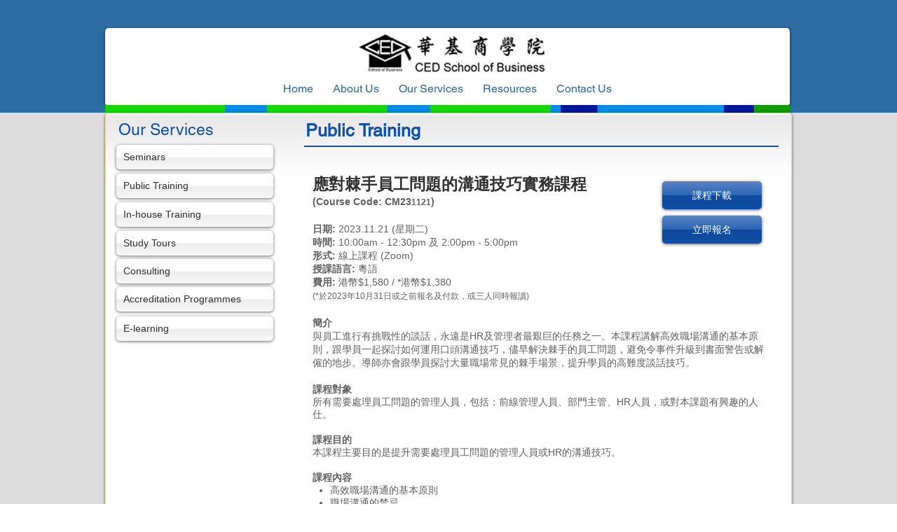

--- FILE ---
content_type: text/html; charset=UTF-8
request_url: https://www.ced.edu.hk/employee-communications-20231121
body_size: 209250
content:
<!DOCTYPE html>
<html lang="en">
<head>
  
  <!-- SEO Tags -->
  <title>CED School of Business | 應對棘手員工問題的溝通技巧實務課程 2023.11.21</title>
  <meta name="description" content="與員工進行有挑戰性的談話，永遠是HR及管理者最艱巨的任務之一。本課程講解高效職場溝通的基本原則，跟學員一起探討如何運用口頭溝通技巧，儘早解決棘手的員工問題，避免令事件升級到書面警告或解僱的地步。導師亦會跟學員探討大量職場常見的棘手場景，提升學員的高難度談話技巧。"/>
  <link rel="canonical" href="https://www.ced.edu.hk/employee-communications-20231121"/>
  <meta property="og:title" content="CED School of Business | 應對棘手員工問題的溝通技巧實務課程 2023.11.21"/>
  <meta property="og:description" content="與員工進行有挑戰性的談話，永遠是HR及管理者最艱巨的任務之一。本課程講解高效職場溝通的基本原則，跟學員一起探討如何運用口頭溝通技巧，儘早解決棘手的員工問題，避免令事件升級到書面警告或解僱的地步。導師亦會跟學員探討大量職場常見的棘手場景，提升學員的高難度談話技巧。"/>
  <meta property="og:image" content="https://static.wixstatic.com/media/448028_5f3f0ae7a50a47f888d502eb5e89a09c%7Emv2.jpg/v1/fit/w_2500,h_1330,al_c/448028_5f3f0ae7a50a47f888d502eb5e89a09c%7Emv2.jpg"/>
  <meta property="og:image:width" content="2500"/>
  <meta property="og:image:height" content="1330"/>
  <meta property="og:url" content="https://www.ced.edu.hk/employee-communications-20231121"/>
  <meta property="og:site_name" content="CED School"/>
  <meta property="og:type" content="website"/>
  <meta name="keywords" content="溝通, 商務, 文書, 文書禮儀, 公函, 公文, 寫作, 投訴, 電話, communication, business communications, netiquette, business etiquette,  "/>
  <meta name="google-site-verification" content="llueCyviNV-x2TVZr7w14fQGVK7JgPxqeJqByLiweo4"/>
  <meta name="twitter:card" content="summary_large_image"/>
  <meta name="twitter:title" content="CED School of Business | 應對棘手員工問題的溝通技巧實務課程 2023.11.21"/>
  <meta name="twitter:description" content="與員工進行有挑戰性的談話，永遠是HR及管理者最艱巨的任務之一。本課程講解高效職場溝通的基本原則，跟學員一起探討如何運用口頭溝通技巧，儘早解決棘手的員工問題，避免令事件升級到書面警告或解僱的地步。導師亦會跟學員探討大量職場常見的棘手場景，提升學員的高難度談話技巧。"/>
  <meta name="twitter:image" content="https://static.wixstatic.com/media/448028_5f3f0ae7a50a47f888d502eb5e89a09c%7Emv2.jpg/v1/fit/w_2500,h_1330,al_c/448028_5f3f0ae7a50a47f888d502eb5e89a09c%7Emv2.jpg"/>

  
  <meta charset='utf-8'>
  <meta name="viewport" content="width=device-width, initial-scale=1" id="wixDesktopViewport" />
  <meta http-equiv="X-UA-Compatible" content="IE=edge">
  <meta name="generator" content="Wix.com Website Builder"/>

  <link rel="icon" sizes="192x192" href="https://static.wixstatic.com/media/448028_401a6e527c5645b390409be06ae3fec7%7Emv2.jpg/v1/fill/w_192%2Ch_192%2Clg_1%2Cusm_0.66_1.00_0.01/448028_401a6e527c5645b390409be06ae3fec7%7Emv2.jpg" type="image/jpeg"/>
  <link rel="shortcut icon" href="https://static.wixstatic.com/media/448028_401a6e527c5645b390409be06ae3fec7%7Emv2.jpg/v1/fill/w_192%2Ch_192%2Clg_1%2Cusm_0.66_1.00_0.01/448028_401a6e527c5645b390409be06ae3fec7%7Emv2.jpg" type="image/jpeg"/>
  <link rel="apple-touch-icon" href="https://static.wixstatic.com/media/448028_401a6e527c5645b390409be06ae3fec7%7Emv2.jpg/v1/fill/w_180%2Ch_180%2Clg_1%2Cusm_0.66_1.00_0.01/448028_401a6e527c5645b390409be06ae3fec7%7Emv2.jpg" type="image/jpeg"/>

  <!-- Safari Pinned Tab Icon -->
  <!-- <link rel="mask-icon" href="https://static.wixstatic.com/media/448028_401a6e527c5645b390409be06ae3fec7%7Emv2.jpg/v1/fill/w_192%2Ch_192%2Clg_1%2Cusm_0.66_1.00_0.01/448028_401a6e527c5645b390409be06ae3fec7%7Emv2.jpg"> -->

  <!-- Original trials -->
  


  <!-- Segmenter Polyfill -->
  <script>
    if (!window.Intl || !window.Intl.Segmenter) {
      (function() {
        var script = document.createElement('script');
        script.src = 'https://static.parastorage.com/unpkg/@formatjs/intl-segmenter@11.7.10/polyfill.iife.js';
        document.head.appendChild(script);
      })();
    }
  </script>

  <!-- Legacy Polyfills -->
  <script nomodule="" src="https://static.parastorage.com/unpkg/core-js-bundle@3.2.1/minified.js"></script>
  <script nomodule="" src="https://static.parastorage.com/unpkg/focus-within-polyfill@5.0.9/dist/focus-within-polyfill.js"></script>

  <!-- Performance API Polyfills -->
  <script>
  (function () {
    var noop = function noop() {};
    if ("performance" in window === false) {
      window.performance = {};
    }
    window.performance.mark = performance.mark || noop;
    window.performance.measure = performance.measure || noop;
    if ("now" in window.performance === false) {
      var nowOffset = Date.now();
      if (performance.timing && performance.timing.navigationStart) {
        nowOffset = performance.timing.navigationStart;
      }
      window.performance.now = function now() {
        return Date.now() - nowOffset;
      };
    }
  })();
  </script>

  <!-- Globals Definitions -->
  <script>
    (function () {
      var now = Date.now()
      window.initialTimestamps = {
        initialTimestamp: now,
        initialRequestTimestamp: Math.round(performance.timeOrigin ? performance.timeOrigin : now - performance.now())
      }

      window.thunderboltTag = "libs-releases-GA-local"
      window.thunderboltVersion = "1.16780.0"
    })();
  </script>

  <!-- Essential Viewer Model -->
  <script type="application/json" id="wix-essential-viewer-model">{"fleetConfig":{"fleetName":"thunderbolt-seo-isolated-renderer","type":"GA","code":0},"mode":{"qa":false,"enableTestApi":false,"debug":false,"ssrIndicator":false,"ssrOnly":false,"siteAssetsFallback":"enable","versionIndicator":false},"componentsLibrariesTopology":[{"artifactId":"editor-elements","namespace":"wixui","url":"https:\/\/static.parastorage.com\/services\/editor-elements\/1.14852.0"},{"artifactId":"editor-elements","namespace":"dsgnsys","url":"https:\/\/static.parastorage.com\/services\/editor-elements\/1.14852.0"}],"siteFeaturesConfigs":{"sessionManager":{"isRunningInDifferentSiteContext":false}},"language":{"userLanguage":"en"},"siteAssets":{"clientTopology":{"mediaRootUrl":"https:\/\/static.wixstatic.com","staticMediaUrl":"https:\/\/static.wixstatic.com\/media","moduleRepoUrl":"https:\/\/static.parastorage.com\/unpkg","fileRepoUrl":"https:\/\/static.parastorage.com\/services","viewerAppsUrl":"https:\/\/viewer-apps.parastorage.com","viewerAssetsUrl":"https:\/\/viewer-assets.parastorage.com","siteAssetsUrl":"https:\/\/siteassets.parastorage.com","pageJsonServerUrls":["https:\/\/pages.parastorage.com","https:\/\/staticorigin.wixstatic.com","https:\/\/www.ced.edu.hk","https:\/\/fallback.wix.com\/wix-html-editor-pages-webapp\/page"],"pathOfTBModulesInFileRepoForFallback":"wix-thunderbolt\/dist\/"}},"siteFeatures":["accessibility","appMonitoring","assetsLoader","businessLogger","captcha","clickHandlerRegistrar","commonConfig","componentsLoader","componentsRegistry","consentPolicy","cyclicTabbing","domSelectors","environmentWixCodeSdk","environment","lightbox","locationWixCodeSdk","mpaNavigation","navigationManager","navigationPhases","ooi","pages","panorama","renderer","reporter","routerFetch","router","scrollRestoration","seoWixCodeSdk","seo","sessionManager","siteMembersWixCodeSdk","siteMembers","siteScrollBlocker","siteWixCodeSdk","speculationRules","ssrCache","stores","structureApi","thunderboltInitializer","tpaCommons","translations","usedPlatformApis","warmupData","windowMessageRegistrar","windowWixCodeSdk","wixCustomElementComponent","wixEmbedsApi","componentsReact","platform"],"site":{"externalBaseUrl":"https:\/\/www.ced.edu.hk","isSEO":true},"media":{"staticMediaUrl":"https:\/\/static.wixstatic.com\/media","mediaRootUrl":"https:\/\/static.wixstatic.com\/","staticVideoUrl":"https:\/\/video.wixstatic.com\/"},"requestUrl":"https:\/\/www.ced.edu.hk\/employee-communications-20231121","rollout":{"siteAssetsVersionsRollout":false,"isDACRollout":0,"isTBRollout":false},"commonConfig":{"brand":"wix","host":"VIEWER","bsi":"","consentPolicy":{},"consentPolicyHeader":{},"siteRevision":"3761","renderingFlow":"NONE","language":"en","locale":"en-hk"},"interactionSampleRatio":0.01,"dynamicModelUrl":"https:\/\/www.ced.edu.hk\/_api\/v2\/dynamicmodel","accessTokensUrl":"https:\/\/www.ced.edu.hk\/_api\/v1\/access-tokens","isExcludedFromSecurityExperiments":false,"experiments":{"specs.thunderbolt.hardenFetchAndXHR":true,"specs.thunderbolt.securityExperiments":true}}</script>
  <script>window.viewerModel = JSON.parse(document.getElementById('wix-essential-viewer-model').textContent)</script>

  <script>
    window.commonConfig = viewerModel.commonConfig
  </script>

  
  <!-- BEGIN handleAccessTokens bundle -->

  <script data-url="https://static.parastorage.com/services/wix-thunderbolt/dist/handleAccessTokens.inline.4f2f9a53.bundle.min.js">(()=>{"use strict";function e(e){let{context:o,property:r,value:n,enumerable:i=!0}=e,c=e.get,l=e.set;if(!r||void 0===n&&!c&&!l)return new Error("property and value are required");let a=o||globalThis,s=a?.[r],u={};if(void 0!==n)u.value=n;else{if(c){let e=t(c);e&&(u.get=e)}if(l){let e=t(l);e&&(u.set=e)}}let p={...u,enumerable:i||!1,configurable:!1};void 0!==n&&(p.writable=!1);try{Object.defineProperty(a,r,p)}catch(e){return e instanceof TypeError?s:e}return s}function t(e,t){return"function"==typeof e?e:!0===e?.async&&"function"==typeof e.func?t?async function(t){return e.func(t)}:async function(){return e.func()}:"function"==typeof e?.func?e.func:void 0}try{e({property:"strictDefine",value:e})}catch{}try{e({property:"defineStrictObject",value:r})}catch{}try{e({property:"defineStrictMethod",value:n})}catch{}var o=["toString","toLocaleString","valueOf","constructor","prototype"];function r(t){let{context:n,property:c,propertiesToExclude:l=[],skipPrototype:a=!1,hardenPrototypePropertiesToExclude:s=[]}=t;if(!c)return new Error("property is required");let u=(n||globalThis)[c],p={},f=i(n,c);u&&("object"==typeof u||"function"==typeof u)&&Reflect.ownKeys(u).forEach(t=>{if(!l.includes(t)&&!o.includes(t)){let o=i(u,t);if(o&&(o.writable||o.configurable)){let{value:r,get:n,set:i,enumerable:c=!1}=o,l={};void 0!==r?l.value=r:n?l.get=n:i&&(l.set=i);try{let o=e({context:u,property:t,...l,enumerable:c});p[t]=o}catch(e){if(!(e instanceof TypeError))throw e;try{p[t]=o.value||o.get||o.set}catch{}}}}});let d={originalObject:u,originalProperties:p};if(!a&&void 0!==u?.prototype){let e=r({context:u,property:"prototype",propertiesToExclude:s,skipPrototype:!0});e instanceof Error||(d.originalPrototype=e?.originalObject,d.originalPrototypeProperties=e?.originalProperties)}return e({context:n,property:c,value:u,enumerable:f?.enumerable}),d}function n(t,o){let r=(o||globalThis)[t],n=i(o||globalThis,t);return r&&n&&(n.writable||n.configurable)?(Object.freeze(r),e({context:globalThis,property:t,value:r})):r}function i(e,t){if(e&&t)try{return Reflect.getOwnPropertyDescriptor(e,t)}catch{return}}function c(e){if("string"!=typeof e)return e;try{return decodeURIComponent(e).toLowerCase().trim()}catch{return e.toLowerCase().trim()}}function l(e,t){let o="";if("string"==typeof e)o=e.split("=")[0]?.trim()||"";else{if(!e||"string"!=typeof e.name)return!1;o=e.name}return t.has(c(o)||"")}function a(e,t){let o;return o="string"==typeof e?e.split(";").map(e=>e.trim()).filter(e=>e.length>0):e||[],o.filter(e=>!l(e,t))}var s=null;function u(){return null===s&&(s=typeof Document>"u"?void 0:Object.getOwnPropertyDescriptor(Document.prototype,"cookie")),s}function p(t,o){if(!globalThis?.cookieStore)return;let r=globalThis.cookieStore.get.bind(globalThis.cookieStore),n=globalThis.cookieStore.getAll.bind(globalThis.cookieStore),i=globalThis.cookieStore.set.bind(globalThis.cookieStore),c=globalThis.cookieStore.delete.bind(globalThis.cookieStore);return e({context:globalThis.CookieStore.prototype,property:"get",value:async function(e){return l(("string"==typeof e?e:e.name)||"",t)?null:r.call(this,e)},enumerable:!0}),e({context:globalThis.CookieStore.prototype,property:"getAll",value:async function(){return a(await n.apply(this,Array.from(arguments)),t)},enumerable:!0}),e({context:globalThis.CookieStore.prototype,property:"set",value:async function(){let e=Array.from(arguments);if(!l(1===e.length?e[0].name:e[0],t))return i.apply(this,e);o&&console.warn(o)},enumerable:!0}),e({context:globalThis.CookieStore.prototype,property:"delete",value:async function(){let e=Array.from(arguments);if(!l(1===e.length?e[0].name:e[0],t))return c.apply(this,e)},enumerable:!0}),e({context:globalThis.cookieStore,property:"prototype",value:globalThis.CookieStore.prototype,enumerable:!1}),e({context:globalThis,property:"cookieStore",value:globalThis.cookieStore,enumerable:!0}),{get:r,getAll:n,set:i,delete:c}}var f=["TextEncoder","TextDecoder","XMLHttpRequestEventTarget","EventTarget","URL","JSON","Reflect","Object","Array","Map","Set","WeakMap","WeakSet","Promise","Symbol","Error"],d=["addEventListener","removeEventListener","dispatchEvent","encodeURI","encodeURIComponent","decodeURI","decodeURIComponent"];const y=(e,t)=>{try{const o=t?t.get.call(document):document.cookie;return o.split(";").map(e=>e.trim()).filter(t=>t?.startsWith(e))[0]?.split("=")[1]}catch(e){return""}},g=(e="",t="",o="/")=>`${e}=; ${t?`domain=${t};`:""} max-age=0; path=${o}; expires=Thu, 01 Jan 1970 00:00:01 GMT`;function m(){(function(){if("undefined"!=typeof window){const e=performance.getEntriesByType("navigation")[0];return"back_forward"===(e?.type||"")}return!1})()&&function(){const{counter:e}=function(){const e=b("getItem");if(e){const[t,o]=e.split("-"),r=o?parseInt(o,10):0;if(r>=3){const e=t?Number(t):0;if(Date.now()-e>6e4)return{counter:0}}return{counter:r}}return{counter:0}}();e<3?(!function(e=1){b("setItem",`${Date.now()}-${e}`)}(e+1),window.location.reload()):console.error("ATS: Max reload attempts reached")}()}function b(e,t){try{return sessionStorage[e]("reload",t||"")}catch(e){console.error("ATS: Error calling sessionStorage:",e)}}const h="client-session-bind",v="sec-fetch-unsupported",{experiments:w}=window.viewerModel,T=[h,"client-binding",v,"svSession","smSession","server-session-bind","wixSession2","wixSession3"].map(e=>e.toLowerCase()),{cookie:S}=function(t,o){let r=new Set(t);return e({context:document,property:"cookie",set:{func:e=>function(e,t,o,r){let n=u(),i=c(t.split(";")[0]||"")||"";[...o].every(e=>!i.startsWith(e.toLowerCase()))&&n?.set?n.set.call(e,t):r&&console.warn(r)}(document,e,r,o)},get:{func:()=>function(e,t){let o=u();if(!o?.get)throw new Error("Cookie descriptor or getter not available");return a(o.get.call(e),t).join("; ")}(document,r)},enumerable:!0}),{cookieStore:p(r,o),cookie:u()}}(T),k="tbReady",x="security_overrideGlobals",{experiments:E,siteFeaturesConfigs:C,accessTokensUrl:P}=window.viewerModel,R=P,M={},O=(()=>{const e=y(h,S);if(w["specs.thunderbolt.browserCacheReload"]){y(v,S)||e?b("removeItem"):m()}return(()=>{const e=g(h),t=g(h,location.hostname);S.set.call(document,e),S.set.call(document,t)})(),e})();O&&(M["client-binding"]=O);const D=fetch;addEventListener(k,function e(t){const{logger:o}=t.detail;try{window.tb.init({fetch:D,fetchHeaders:M})}catch(e){const t=new Error("TB003");o.meter(`${x}_${t.message}`,{paramsOverrides:{errorType:x,eventString:t.message}}),window?.viewerModel?.mode.debug&&console.error(e)}finally{removeEventListener(k,e)}}),E["specs.thunderbolt.hardenFetchAndXHR"]||(window.fetchDynamicModel=()=>C.sessionManager.isRunningInDifferentSiteContext?Promise.resolve({}):fetch(R,{credentials:"same-origin",headers:M}).then(function(e){if(!e.ok)throw new Error(`[${e.status}]${e.statusText}`);return e.json()}),window.dynamicModelPromise=window.fetchDynamicModel())})();
//# sourceMappingURL=https://static.parastorage.com/services/wix-thunderbolt/dist/handleAccessTokens.inline.4f2f9a53.bundle.min.js.map</script>

<!-- END handleAccessTokens bundle -->

<!-- BEGIN overrideGlobals bundle -->

<script data-url="https://static.parastorage.com/services/wix-thunderbolt/dist/overrideGlobals.inline.ec13bfcf.bundle.min.js">(()=>{"use strict";function e(e){let{context:r,property:o,value:n,enumerable:i=!0}=e,c=e.get,a=e.set;if(!o||void 0===n&&!c&&!a)return new Error("property and value are required");let l=r||globalThis,u=l?.[o],s={};if(void 0!==n)s.value=n;else{if(c){let e=t(c);e&&(s.get=e)}if(a){let e=t(a);e&&(s.set=e)}}let p={...s,enumerable:i||!1,configurable:!1};void 0!==n&&(p.writable=!1);try{Object.defineProperty(l,o,p)}catch(e){return e instanceof TypeError?u:e}return u}function t(e,t){return"function"==typeof e?e:!0===e?.async&&"function"==typeof e.func?t?async function(t){return e.func(t)}:async function(){return e.func()}:"function"==typeof e?.func?e.func:void 0}try{e({property:"strictDefine",value:e})}catch{}try{e({property:"defineStrictObject",value:o})}catch{}try{e({property:"defineStrictMethod",value:n})}catch{}var r=["toString","toLocaleString","valueOf","constructor","prototype"];function o(t){let{context:n,property:c,propertiesToExclude:a=[],skipPrototype:l=!1,hardenPrototypePropertiesToExclude:u=[]}=t;if(!c)return new Error("property is required");let s=(n||globalThis)[c],p={},f=i(n,c);s&&("object"==typeof s||"function"==typeof s)&&Reflect.ownKeys(s).forEach(t=>{if(!a.includes(t)&&!r.includes(t)){let r=i(s,t);if(r&&(r.writable||r.configurable)){let{value:o,get:n,set:i,enumerable:c=!1}=r,a={};void 0!==o?a.value=o:n?a.get=n:i&&(a.set=i);try{let r=e({context:s,property:t,...a,enumerable:c});p[t]=r}catch(e){if(!(e instanceof TypeError))throw e;try{p[t]=r.value||r.get||r.set}catch{}}}}});let d={originalObject:s,originalProperties:p};if(!l&&void 0!==s?.prototype){let e=o({context:s,property:"prototype",propertiesToExclude:u,skipPrototype:!0});e instanceof Error||(d.originalPrototype=e?.originalObject,d.originalPrototypeProperties=e?.originalProperties)}return e({context:n,property:c,value:s,enumerable:f?.enumerable}),d}function n(t,r){let o=(r||globalThis)[t],n=i(r||globalThis,t);return o&&n&&(n.writable||n.configurable)?(Object.freeze(o),e({context:globalThis,property:t,value:o})):o}function i(e,t){if(e&&t)try{return Reflect.getOwnPropertyDescriptor(e,t)}catch{return}}function c(e){if("string"!=typeof e)return e;try{return decodeURIComponent(e).toLowerCase().trim()}catch{return e.toLowerCase().trim()}}function a(e,t){return e instanceof Headers?e.forEach((r,o)=>{l(o,t)||e.delete(o)}):Object.keys(e).forEach(r=>{l(r,t)||delete e[r]}),e}function l(e,t){return!t.has(c(e)||"")}function u(e,t){let r=!0,o=function(e){let t,r;if(globalThis.Request&&e instanceof Request)t=e.url;else{if("function"!=typeof e?.toString)throw new Error("Unsupported type for url");t=e.toString()}try{return new URL(t).pathname}catch{return r=t.replace(/#.+/gi,"").split("?").shift(),r.startsWith("/")?r:`/${r}`}}(e),n=c(o);return n&&t.some(e=>n.includes(e))&&(r=!1),r}function s(t,r,o){let n=fetch,i=XMLHttpRequest,c=new Set(r);function s(){let e=new i,r=e.open,n=e.setRequestHeader;return e.open=function(){let n=Array.from(arguments),i=n[1];if(n.length<2||u(i,t))return r.apply(e,n);throw new Error(o||`Request not allowed for path ${i}`)},e.setRequestHeader=function(t,r){l(decodeURIComponent(t),c)&&n.call(e,t,r)},e}return e({property:"fetch",value:function(){let e=function(e,t){return globalThis.Request&&e[0]instanceof Request&&e[0]?.headers?a(e[0].headers,t):e[1]?.headers&&a(e[1].headers,t),e}(arguments,c);return u(arguments[0],t)?n.apply(globalThis,Array.from(e)):new Promise((e,t)=>{t(new Error(o||`Request not allowed for path ${arguments[0]}`))})},enumerable:!0}),e({property:"XMLHttpRequest",value:s,enumerable:!0}),Object.keys(i).forEach(e=>{s[e]=i[e]}),{fetch:n,XMLHttpRequest:i}}var p=["TextEncoder","TextDecoder","XMLHttpRequestEventTarget","EventTarget","URL","JSON","Reflect","Object","Array","Map","Set","WeakMap","WeakSet","Promise","Symbol","Error"],f=["addEventListener","removeEventListener","dispatchEvent","encodeURI","encodeURIComponent","decodeURI","decodeURIComponent"];const d=function(){let t=globalThis.open,r=document.open;function o(e,r,o){let n="string"!=typeof e,i=t.call(window,e,r,o);return n||e&&function(e){return e.startsWith("//")&&/(?:[a-z0-9](?:[a-z0-9-]{0,61}[a-z0-9])?\.)+[a-z0-9][a-z0-9-]{0,61}[a-z0-9]/g.test(`${location.protocol}:${e}`)&&(e=`${location.protocol}${e}`),!e.startsWith("http")||new URL(e).hostname===location.hostname}(e)?{}:i}return e({property:"open",value:o,context:globalThis,enumerable:!0}),e({property:"open",value:function(e,t,n){return e?o(e,t,n):r.call(document,e||"",t||"",n||"")},context:document,enumerable:!0}),{open:t,documentOpen:r}},y=function(){let t=document.createElement,r=Element.prototype.setAttribute,o=Element.prototype.setAttributeNS;return e({property:"createElement",context:document,value:function(n,i){let a=t.call(document,n,i);if("iframe"===c(n)){e({property:"srcdoc",context:a,get:()=>"",set:()=>{console.warn("`srcdoc` is not allowed in iframe elements.")}});let t=function(e,t){"srcdoc"!==e.toLowerCase()?r.call(a,e,t):console.warn("`srcdoc` attribute is not allowed to be set.")},n=function(e,t,r){"srcdoc"!==t.toLowerCase()?o.call(a,e,t,r):console.warn("`srcdoc` attribute is not allowed to be set.")};a.setAttribute=t,a.setAttributeNS=n}return a},enumerable:!0}),{createElement:t,setAttribute:r,setAttributeNS:o}},m=["client-binding"],b=["/_api/v1/access-tokens","/_api/v2/dynamicmodel","/_api/one-app-session-web/v3/businesses"],h=function(){let t=setTimeout,r=setInterval;return o("setTimeout",0,globalThis),o("setInterval",0,globalThis),{setTimeout:t,setInterval:r};function o(t,r,o){let n=o||globalThis,i=n[t];if(!i||"function"!=typeof i)throw new Error(`Function ${t} not found or is not a function`);e({property:t,value:function(){let e=Array.from(arguments);if("string"!=typeof e[r])return i.apply(n,e);console.warn(`Calling ${t} with a String Argument at index ${r} is not allowed`)},context:o,enumerable:!0})}},v=function(){if(navigator&&"serviceWorker"in navigator){let t=navigator.serviceWorker.register;return e({context:navigator.serviceWorker,property:"register",value:function(){console.log("Service worker registration is not allowed")},enumerable:!0}),{register:t}}return{}};performance.mark("overrideGlobals started");const{isExcludedFromSecurityExperiments:g,experiments:w}=window.viewerModel,E=!g&&w["specs.thunderbolt.securityExperiments"];try{d(),E&&y(),w["specs.thunderbolt.hardenFetchAndXHR"]&&E&&s(b,m),v(),(e=>{let t=[],r=[];r=r.concat(["TextEncoder","TextDecoder"]),e&&(r=r.concat(["XMLHttpRequestEventTarget","EventTarget"])),r=r.concat(["URL","JSON"]),e&&(t=t.concat(["addEventListener","removeEventListener"])),t=t.concat(["encodeURI","encodeURIComponent","decodeURI","decodeURIComponent"]),r=r.concat(["String","Number"]),e&&r.push("Object"),r=r.concat(["Reflect"]),t.forEach(e=>{n(e),["addEventListener","removeEventListener"].includes(e)&&n(e,document)}),r.forEach(e=>{o({property:e})})})(E),E&&h()}catch(e){window?.viewerModel?.mode.debug&&console.error(e);const t=new Error("TB006");window.fedops?.reportError(t,"security_overrideGlobals"),window.Sentry?window.Sentry.captureException(t):globalThis.defineStrictProperty("sentryBuffer",[t],window,!1)}performance.mark("overrideGlobals ended")})();
//# sourceMappingURL=https://static.parastorage.com/services/wix-thunderbolt/dist/overrideGlobals.inline.ec13bfcf.bundle.min.js.map</script>

<!-- END overrideGlobals bundle -->


  
  <script>
    window.commonConfig = viewerModel.commonConfig

	
  </script>

  <!-- Initial CSS -->
  <style data-url="https://static.parastorage.com/services/wix-thunderbolt/dist/main.347af09f.min.css">@keyframes slide-horizontal-new{0%{transform:translateX(100%)}}@keyframes slide-horizontal-old{80%{opacity:1}to{opacity:0;transform:translateX(-100%)}}@keyframes slide-vertical-new{0%{transform:translateY(-100%)}}@keyframes slide-vertical-old{80%{opacity:1}to{opacity:0;transform:translateY(100%)}}@keyframes out-in-new{0%{opacity:0}}@keyframes out-in-old{to{opacity:0}}:root:active-view-transition{view-transition-name:none}::view-transition{pointer-events:none}:root:active-view-transition::view-transition-new(page-group),:root:active-view-transition::view-transition-old(page-group){animation-duration:.6s;cursor:wait;pointer-events:all}:root:active-view-transition-type(SlideHorizontal)::view-transition-old(page-group){animation:slide-horizontal-old .6s cubic-bezier(.83,0,.17,1) forwards;mix-blend-mode:normal}:root:active-view-transition-type(SlideHorizontal)::view-transition-new(page-group){animation:slide-horizontal-new .6s cubic-bezier(.83,0,.17,1) backwards;mix-blend-mode:normal}:root:active-view-transition-type(SlideVertical)::view-transition-old(page-group){animation:slide-vertical-old .6s cubic-bezier(.83,0,.17,1) forwards;mix-blend-mode:normal}:root:active-view-transition-type(SlideVertical)::view-transition-new(page-group){animation:slide-vertical-new .6s cubic-bezier(.83,0,.17,1) backwards;mix-blend-mode:normal}:root:active-view-transition-type(OutIn)::view-transition-old(page-group){animation:out-in-old .35s cubic-bezier(.22,1,.36,1) forwards}:root:active-view-transition-type(OutIn)::view-transition-new(page-group){animation:out-in-new .35s cubic-bezier(.64,0,.78,0) .35s backwards}@media(prefers-reduced-motion:reduce){::view-transition-group(*),::view-transition-new(*),::view-transition-old(*){animation:none!important}}body,html{background:transparent;border:0;margin:0;outline:0;padding:0;vertical-align:baseline}body{--scrollbar-width:0px;font-family:Arial,Helvetica,sans-serif;font-size:10px}body,html{height:100%}body{overflow-x:auto;overflow-y:scroll}body:not(.responsive) #site-root{min-width:var(--site-width);width:100%}body:not([data-js-loaded]) [data-hide-prejs]{visibility:hidden}interact-element{display:contents}#SITE_CONTAINER{position:relative}:root{--one-unit:1vw;--section-max-width:9999px;--spx-stopper-max:9999px;--spx-stopper-min:0px;--browser-zoom:1}@supports(-webkit-appearance:none) and (stroke-color:transparent){:root{--safari-sticky-fix:opacity;--experimental-safari-sticky-fix:translateZ(0)}}@supports(container-type:inline-size){:root{--one-unit:1cqw}}[id^=oldHoverBox-]{mix-blend-mode:plus-lighter;transition:opacity .5s ease,visibility .5s ease}[data-mesh-id$=inlineContent-gridContainer]:has(>[id^=oldHoverBox-]){isolation:isolate}</style>
<style data-url="https://static.parastorage.com/services/wix-thunderbolt/dist/main.renderer.9cb0985f.min.css">a,abbr,acronym,address,applet,b,big,blockquote,button,caption,center,cite,code,dd,del,dfn,div,dl,dt,em,fieldset,font,footer,form,h1,h2,h3,h4,h5,h6,header,i,iframe,img,ins,kbd,label,legend,li,nav,object,ol,p,pre,q,s,samp,section,small,span,strike,strong,sub,sup,table,tbody,td,tfoot,th,thead,title,tr,tt,u,ul,var{background:transparent;border:0;margin:0;outline:0;padding:0;vertical-align:baseline}input,select,textarea{box-sizing:border-box;font-family:Helvetica,Arial,sans-serif}ol,ul{list-style:none}blockquote,q{quotes:none}ins{text-decoration:none}del{text-decoration:line-through}table{border-collapse:collapse;border-spacing:0}a{cursor:pointer;text-decoration:none}.testStyles{overflow-y:hidden}.reset-button{-webkit-appearance:none;background:none;border:0;color:inherit;font:inherit;line-height:normal;outline:0;overflow:visible;padding:0;-webkit-user-select:none;-moz-user-select:none;-ms-user-select:none}:focus{outline:none}body.device-mobile-optimized:not(.disable-site-overflow){overflow-x:hidden;overflow-y:scroll}body.device-mobile-optimized:not(.responsive) #SITE_CONTAINER{margin-left:auto;margin-right:auto;overflow-x:visible;position:relative;width:320px}body.device-mobile-optimized:not(.responsive):not(.blockSiteScrolling) #SITE_CONTAINER{margin-top:0}body.device-mobile-optimized>*{max-width:100%!important}body.device-mobile-optimized #site-root{overflow-x:hidden;overflow-y:hidden}@supports(overflow:clip){body.device-mobile-optimized #site-root{overflow-x:clip;overflow-y:clip}}body.device-mobile-non-optimized #SITE_CONTAINER #site-root{overflow-x:clip;overflow-y:clip}body.device-mobile-non-optimized.fullScreenMode{background-color:#5f6360}body.device-mobile-non-optimized.fullScreenMode #MOBILE_ACTIONS_MENU,body.device-mobile-non-optimized.fullScreenMode #SITE_BACKGROUND,body.device-mobile-non-optimized.fullScreenMode #site-root,body.fullScreenMode #WIX_ADS{visibility:hidden}body.fullScreenMode{overflow-x:hidden!important;overflow-y:hidden!important}body.fullScreenMode.device-mobile-optimized #TINY_MENU{opacity:0;pointer-events:none}body.fullScreenMode-scrollable.device-mobile-optimized{overflow-x:hidden!important;overflow-y:auto!important}body.fullScreenMode-scrollable.device-mobile-optimized #masterPage,body.fullScreenMode-scrollable.device-mobile-optimized #site-root{overflow-x:hidden!important;overflow-y:hidden!important}body.fullScreenMode-scrollable.device-mobile-optimized #SITE_BACKGROUND,body.fullScreenMode-scrollable.device-mobile-optimized #masterPage{height:auto!important}body.fullScreenMode-scrollable.device-mobile-optimized #masterPage.mesh-layout{height:0!important}body.blockSiteScrolling,body.siteScrollingBlocked{position:fixed;width:100%}body.blockSiteScrolling #SITE_CONTAINER{margin-top:calc(var(--blocked-site-scroll-margin-top)*-1)}#site-root{margin:0 auto;min-height:100%;position:relative;top:var(--wix-ads-height)}#site-root img:not([src]){visibility:hidden}#site-root svg img:not([src]){visibility:visible}.auto-generated-link{color:inherit}#SCROLL_TO_BOTTOM,#SCROLL_TO_TOP{height:0}.has-click-trigger{cursor:pointer}.fullScreenOverlay{bottom:0;display:flex;justify-content:center;left:0;overflow-y:hidden;position:fixed;right:0;top:-60px;z-index:1005}.fullScreenOverlay>.fullScreenOverlayContent{bottom:0;left:0;margin:0 auto;overflow:hidden;position:absolute;right:0;top:60px;transform:translateZ(0)}[data-mesh-id$=centeredContent],[data-mesh-id$=form],[data-mesh-id$=inlineContent]{pointer-events:none;position:relative}[data-mesh-id$=-gridWrapper],[data-mesh-id$=-rotated-wrapper]{pointer-events:none}[data-mesh-id$=-gridContainer]>*,[data-mesh-id$=-rotated-wrapper]>*,[data-mesh-id$=inlineContent]>:not([data-mesh-id$=-gridContainer]){pointer-events:auto}.device-mobile-optimized #masterPage.mesh-layout #SOSP_CONTAINER_CUSTOM_ID{grid-area:2/1/3/2;-ms-grid-row:2;position:relative}#masterPage.mesh-layout{-ms-grid-rows:max-content max-content min-content max-content;-ms-grid-columns:100%;align-items:start;display:-ms-grid;display:grid;grid-template-columns:100%;grid-template-rows:max-content max-content min-content max-content;justify-content:stretch}#masterPage.mesh-layout #PAGES_CONTAINER,#masterPage.mesh-layout #SITE_FOOTER-placeholder,#masterPage.mesh-layout #SITE_FOOTER_WRAPPER,#masterPage.mesh-layout #SITE_HEADER-placeholder,#masterPage.mesh-layout #SITE_HEADER_WRAPPER,#masterPage.mesh-layout #SOSP_CONTAINER_CUSTOM_ID[data-state~=mobileView],#masterPage.mesh-layout #soapAfterPagesContainer,#masterPage.mesh-layout #soapBeforePagesContainer{-ms-grid-row-align:start;-ms-grid-column-align:start;-ms-grid-column:1}#masterPage.mesh-layout #SITE_HEADER-placeholder,#masterPage.mesh-layout #SITE_HEADER_WRAPPER{grid-area:1/1/2/2;-ms-grid-row:1}#masterPage.mesh-layout #PAGES_CONTAINER,#masterPage.mesh-layout #soapAfterPagesContainer,#masterPage.mesh-layout #soapBeforePagesContainer{grid-area:3/1/4/2;-ms-grid-row:3}#masterPage.mesh-layout #soapAfterPagesContainer,#masterPage.mesh-layout #soapBeforePagesContainer{width:100%}#masterPage.mesh-layout #PAGES_CONTAINER{align-self:stretch}#masterPage.mesh-layout main#PAGES_CONTAINER{display:block}#masterPage.mesh-layout #SITE_FOOTER-placeholder,#masterPage.mesh-layout #SITE_FOOTER_WRAPPER{grid-area:4/1/5/2;-ms-grid-row:4}#masterPage.mesh-layout #SITE_PAGES,#masterPage.mesh-layout [data-mesh-id=PAGES_CONTAINERcenteredContent],#masterPage.mesh-layout [data-mesh-id=PAGES_CONTAINERinlineContent]{height:100%}#masterPage.mesh-layout.desktop>*{width:100%}#masterPage.mesh-layout #PAGES_CONTAINER,#masterPage.mesh-layout #SITE_FOOTER,#masterPage.mesh-layout #SITE_FOOTER_WRAPPER,#masterPage.mesh-layout #SITE_HEADER,#masterPage.mesh-layout #SITE_HEADER_WRAPPER,#masterPage.mesh-layout #SITE_PAGES,#masterPage.mesh-layout #masterPageinlineContent{position:relative}#masterPage.mesh-layout #SITE_HEADER{grid-area:1/1/2/2}#masterPage.mesh-layout #SITE_FOOTER{grid-area:4/1/5/2}#masterPage.mesh-layout.overflow-x-clip #SITE_FOOTER,#masterPage.mesh-layout.overflow-x-clip #SITE_HEADER{overflow-x:clip}[data-z-counter]{z-index:0}[data-z-counter="0"]{z-index:auto}.wixSiteProperties{-webkit-font-smoothing:antialiased;-moz-osx-font-smoothing:grayscale}:root{--wst-button-color-fill-primary:rgb(var(--color_48));--wst-button-color-border-primary:rgb(var(--color_49));--wst-button-color-text-primary:rgb(var(--color_50));--wst-button-color-fill-primary-hover:rgb(var(--color_51));--wst-button-color-border-primary-hover:rgb(var(--color_52));--wst-button-color-text-primary-hover:rgb(var(--color_53));--wst-button-color-fill-primary-disabled:rgb(var(--color_54));--wst-button-color-border-primary-disabled:rgb(var(--color_55));--wst-button-color-text-primary-disabled:rgb(var(--color_56));--wst-button-color-fill-secondary:rgb(var(--color_57));--wst-button-color-border-secondary:rgb(var(--color_58));--wst-button-color-text-secondary:rgb(var(--color_59));--wst-button-color-fill-secondary-hover:rgb(var(--color_60));--wst-button-color-border-secondary-hover:rgb(var(--color_61));--wst-button-color-text-secondary-hover:rgb(var(--color_62));--wst-button-color-fill-secondary-disabled:rgb(var(--color_63));--wst-button-color-border-secondary-disabled:rgb(var(--color_64));--wst-button-color-text-secondary-disabled:rgb(var(--color_65));--wst-color-fill-base-1:rgb(var(--color_36));--wst-color-fill-base-2:rgb(var(--color_37));--wst-color-fill-base-shade-1:rgb(var(--color_38));--wst-color-fill-base-shade-2:rgb(var(--color_39));--wst-color-fill-base-shade-3:rgb(var(--color_40));--wst-color-fill-accent-1:rgb(var(--color_41));--wst-color-fill-accent-2:rgb(var(--color_42));--wst-color-fill-accent-3:rgb(var(--color_43));--wst-color-fill-accent-4:rgb(var(--color_44));--wst-color-fill-background-primary:rgb(var(--color_11));--wst-color-fill-background-secondary:rgb(var(--color_12));--wst-color-text-primary:rgb(var(--color_15));--wst-color-text-secondary:rgb(var(--color_14));--wst-color-action:rgb(var(--color_18));--wst-color-disabled:rgb(var(--color_39));--wst-color-title:rgb(var(--color_45));--wst-color-subtitle:rgb(var(--color_46));--wst-color-line:rgb(var(--color_47));--wst-font-style-h2:var(--font_2);--wst-font-style-h3:var(--font_3);--wst-font-style-h4:var(--font_4);--wst-font-style-h5:var(--font_5);--wst-font-style-h6:var(--font_6);--wst-font-style-body-large:var(--font_7);--wst-font-style-body-medium:var(--font_8);--wst-font-style-body-small:var(--font_9);--wst-font-style-body-x-small:var(--font_10);--wst-color-custom-1:rgb(var(--color_13));--wst-color-custom-2:rgb(var(--color_16));--wst-color-custom-3:rgb(var(--color_17));--wst-color-custom-4:rgb(var(--color_19));--wst-color-custom-5:rgb(var(--color_20));--wst-color-custom-6:rgb(var(--color_21));--wst-color-custom-7:rgb(var(--color_22));--wst-color-custom-8:rgb(var(--color_23));--wst-color-custom-9:rgb(var(--color_24));--wst-color-custom-10:rgb(var(--color_25));--wst-color-custom-11:rgb(var(--color_26));--wst-color-custom-12:rgb(var(--color_27));--wst-color-custom-13:rgb(var(--color_28));--wst-color-custom-14:rgb(var(--color_29));--wst-color-custom-15:rgb(var(--color_30));--wst-color-custom-16:rgb(var(--color_31));--wst-color-custom-17:rgb(var(--color_32));--wst-color-custom-18:rgb(var(--color_33));--wst-color-custom-19:rgb(var(--color_34));--wst-color-custom-20:rgb(var(--color_35))}.wix-presets-wrapper{display:contents}</style>

  <meta name="format-detection" content="telephone=no">
  <meta name="skype_toolbar" content="skype_toolbar_parser_compatible">
  
  

  

  

  <!-- head performance data start -->
  
  <!-- head performance data end -->
  

    


    
<style data-href="https://static.parastorage.com/services/editor-elements-library/dist/thunderbolt/rb_wixui.thunderbolt_bootstrap-classic.72e6a2a3.min.css">.PlZyDq{touch-action:manipulation}.uDW_Qe{align-items:center;box-sizing:border-box;display:flex;justify-content:var(--label-align);min-width:100%;text-align:initial;width:-moz-max-content;width:max-content}.uDW_Qe:before{max-width:var(--margin-start,0)}.uDW_Qe:after,.uDW_Qe:before{align-self:stretch;content:"";flex-grow:1}.uDW_Qe:after{max-width:var(--margin-end,0)}.FubTgk{height:100%}.FubTgk .uDW_Qe{border-radius:var(--corvid-border-radius,var(--rd,0));bottom:0;box-shadow:var(--shd,0 1px 4px rgba(0,0,0,.6));left:0;position:absolute;right:0;top:0;transition:var(--trans1,border-color .4s ease 0s,background-color .4s ease 0s)}.FubTgk .uDW_Qe:link,.FubTgk .uDW_Qe:visited{border-color:transparent}.FubTgk .l7_2fn{color:var(--corvid-color,rgb(var(--txt,var(--color_15,color_15))));font:var(--fnt,var(--font_5));margin:0;position:relative;transition:var(--trans2,color .4s ease 0s);white-space:nowrap}.FubTgk[aria-disabled=false] .uDW_Qe{background-color:var(--corvid-background-color,rgba(var(--bg,var(--color_17,color_17)),var(--alpha-bg,1)));border:solid var(--corvid-border-color,rgba(var(--brd,var(--color_15,color_15)),var(--alpha-brd,1))) var(--corvid-border-width,var(--brw,0));cursor:pointer!important}:host(.device-mobile-optimized) .FubTgk[aria-disabled=false]:active .uDW_Qe,body.device-mobile-optimized .FubTgk[aria-disabled=false]:active .uDW_Qe{background-color:var(--corvid-hover-background-color,rgba(var(--bgh,var(--color_18,color_18)),var(--alpha-bgh,1)));border-color:var(--corvid-hover-border-color,rgba(var(--brdh,var(--color_15,color_15)),var(--alpha-brdh,1)))}:host(.device-mobile-optimized) .FubTgk[aria-disabled=false]:active .l7_2fn,body.device-mobile-optimized .FubTgk[aria-disabled=false]:active .l7_2fn{color:var(--corvid-hover-color,rgb(var(--txth,var(--color_15,color_15))))}:host(:not(.device-mobile-optimized)) .FubTgk[aria-disabled=false]:hover .uDW_Qe,body:not(.device-mobile-optimized) .FubTgk[aria-disabled=false]:hover .uDW_Qe{background-color:var(--corvid-hover-background-color,rgba(var(--bgh,var(--color_18,color_18)),var(--alpha-bgh,1)));border-color:var(--corvid-hover-border-color,rgba(var(--brdh,var(--color_15,color_15)),var(--alpha-brdh,1)))}:host(:not(.device-mobile-optimized)) .FubTgk[aria-disabled=false]:hover .l7_2fn,body:not(.device-mobile-optimized) .FubTgk[aria-disabled=false]:hover .l7_2fn{color:var(--corvid-hover-color,rgb(var(--txth,var(--color_15,color_15))))}.FubTgk[aria-disabled=true] .uDW_Qe{background-color:var(--corvid-disabled-background-color,rgba(var(--bgd,204,204,204),var(--alpha-bgd,1)));border-color:var(--corvid-disabled-border-color,rgba(var(--brdd,204,204,204),var(--alpha-brdd,1)));border-style:solid;border-width:var(--corvid-border-width,var(--brw,0))}.FubTgk[aria-disabled=true] .l7_2fn{color:var(--corvid-disabled-color,rgb(var(--txtd,255,255,255)))}.uUxqWY{align-items:center;box-sizing:border-box;display:flex;justify-content:var(--label-align);min-width:100%;text-align:initial;width:-moz-max-content;width:max-content}.uUxqWY:before{max-width:var(--margin-start,0)}.uUxqWY:after,.uUxqWY:before{align-self:stretch;content:"";flex-grow:1}.uUxqWY:after{max-width:var(--margin-end,0)}.Vq4wYb[aria-disabled=false] .uUxqWY{cursor:pointer}:host(.device-mobile-optimized) .Vq4wYb[aria-disabled=false]:active .wJVzSK,body.device-mobile-optimized .Vq4wYb[aria-disabled=false]:active .wJVzSK{color:var(--corvid-hover-color,rgb(var(--txth,var(--color_15,color_15))));transition:var(--trans,color .4s ease 0s)}:host(:not(.device-mobile-optimized)) .Vq4wYb[aria-disabled=false]:hover .wJVzSK,body:not(.device-mobile-optimized) .Vq4wYb[aria-disabled=false]:hover .wJVzSK{color:var(--corvid-hover-color,rgb(var(--txth,var(--color_15,color_15))));transition:var(--trans,color .4s ease 0s)}.Vq4wYb .uUxqWY{bottom:0;left:0;position:absolute;right:0;top:0}.Vq4wYb .wJVzSK{color:var(--corvid-color,rgb(var(--txt,var(--color_15,color_15))));font:var(--fnt,var(--font_5));transition:var(--trans,color .4s ease 0s);white-space:nowrap}.Vq4wYb[aria-disabled=true] .wJVzSK{color:var(--corvid-disabled-color,rgb(var(--txtd,255,255,255)))}:host(:not(.device-mobile-optimized)) .CohWsy,body:not(.device-mobile-optimized) .CohWsy{display:flex}:host(:not(.device-mobile-optimized)) .V5AUxf,body:not(.device-mobile-optimized) .V5AUxf{-moz-column-gap:var(--margin);column-gap:var(--margin);direction:var(--direction);display:flex;margin:0 auto;position:relative;width:calc(100% - var(--padding)*2)}:host(:not(.device-mobile-optimized)) .V5AUxf>*,body:not(.device-mobile-optimized) .V5AUxf>*{direction:ltr;flex:var(--column-flex) 1 0%;left:0;margin-bottom:var(--padding);margin-top:var(--padding);min-width:0;position:relative;top:0}:host(.device-mobile-optimized) .V5AUxf,body.device-mobile-optimized .V5AUxf{display:block;padding-bottom:var(--padding-y);padding-left:var(--padding-x,0);padding-right:var(--padding-x,0);padding-top:var(--padding-y);position:relative}:host(.device-mobile-optimized) .V5AUxf>*,body.device-mobile-optimized .V5AUxf>*{margin-bottom:var(--margin);position:relative}:host(.device-mobile-optimized) .V5AUxf>:first-child,body.device-mobile-optimized .V5AUxf>:first-child{margin-top:var(--firstChildMarginTop,0)}:host(.device-mobile-optimized) .V5AUxf>:last-child,body.device-mobile-optimized .V5AUxf>:last-child{margin-bottom:var(--lastChildMarginBottom)}.LIhNy3{backface-visibility:hidden}.jhxvbR,.mtrorN{display:block;height:100%;width:100%}.jhxvbR img{max-width:var(--wix-img-max-width,100%)}.jhxvbR[data-animate-blur] img{filter:blur(9px);transition:filter .8s ease-in}.jhxvbR[data-animate-blur] img[data-load-done]{filter:none}.if7Vw2{height:100%;left:0;-webkit-mask-image:var(--mask-image,none);mask-image:var(--mask-image,none);-webkit-mask-position:var(--mask-position,0);mask-position:var(--mask-position,0);-webkit-mask-repeat:var(--mask-repeat,no-repeat);mask-repeat:var(--mask-repeat,no-repeat);-webkit-mask-size:var(--mask-size,100%);mask-size:var(--mask-size,100%);overflow:hidden;pointer-events:var(--fill-layer-background-media-pointer-events);position:absolute;top:0;width:100%}.if7Vw2.f0uTJH{clip:rect(0,auto,auto,0)}.if7Vw2 .i1tH8h{height:100%;position:absolute;top:0;width:100%}.if7Vw2 .DXi4PB{height:var(--fill-layer-image-height,100%);opacity:var(--fill-layer-image-opacity)}.if7Vw2 .DXi4PB img{height:100%;width:100%}@supports(-webkit-hyphens:none){.if7Vw2.f0uTJH{clip:auto;-webkit-clip-path:inset(0)}}.wG8dni{height:100%}.tcElKx{background-color:var(--bg-overlay-color);background-image:var(--bg-gradient);transition:var(--inherit-transition)}.ImALHf,.Ybjs9b{opacity:var(--fill-layer-video-opacity)}.UWmm3w{bottom:var(--media-padding-bottom);height:var(--media-padding-height);position:absolute;top:var(--media-padding-top);width:100%}.Yjj1af{transform:scale(var(--scale,1));transition:var(--transform-duration,transform 0s)}.ImALHf{height:100%;position:relative;width:100%}.KCM6zk{opacity:var(--fill-layer-video-opacity,var(--fill-layer-image-opacity,1))}.KCM6zk .DXi4PB,.KCM6zk .ImALHf,.KCM6zk .Ybjs9b{opacity:1}._uqPqy{clip-path:var(--fill-layer-clip)}._uqPqy,.eKyYhK{position:absolute;top:0}._uqPqy,.eKyYhK,.x0mqQS img{height:100%;width:100%}.pnCr6P{opacity:0}.blf7sp,.pnCr6P{position:absolute;top:0}.blf7sp{height:0;left:0;overflow:hidden;width:0}.rWP3Gv{left:0;pointer-events:var(--fill-layer-background-media-pointer-events);position:var(--fill-layer-background-media-position)}.Tr4n3d,.rWP3Gv,.wRqk6s{height:100%;top:0;width:100%}.wRqk6s{position:absolute}.Tr4n3d{background-color:var(--fill-layer-background-overlay-color);opacity:var(--fill-layer-background-overlay-blend-opacity-fallback,1);position:var(--fill-layer-background-overlay-position);transform:var(--fill-layer-background-overlay-transform)}@supports(mix-blend-mode:overlay){.Tr4n3d{mix-blend-mode:var(--fill-layer-background-overlay-blend-mode);opacity:var(--fill-layer-background-overlay-blend-opacity,1)}}.VXAmO2{--divider-pin-height__:min(1,calc(var(--divider-layers-pin-factor__) + 1));--divider-pin-layer-height__:var( --divider-layers-pin-factor__ );--divider-pin-border__:min(1,calc(var(--divider-layers-pin-factor__) / -1 + 1));height:calc(var(--divider-height__) + var(--divider-pin-height__)*var(--divider-layers-size__)*var(--divider-layers-y__))}.VXAmO2,.VXAmO2 .dy3w_9{left:0;position:absolute;width:100%}.VXAmO2 .dy3w_9{--divider-layer-i__:var(--divider-layer-i,0);background-position:left calc(50% + var(--divider-offset-x__) + var(--divider-layers-x__)*var(--divider-layer-i__)) bottom;background-repeat:repeat-x;border-bottom-style:solid;border-bottom-width:calc(var(--divider-pin-border__)*var(--divider-layer-i__)*var(--divider-layers-y__));height:calc(var(--divider-height__) + var(--divider-pin-layer-height__)*var(--divider-layer-i__)*var(--divider-layers-y__));opacity:calc(1 - var(--divider-layer-i__)/(var(--divider-layer-i__) + 1))}.UORcXs{--divider-height__:var(--divider-top-height,auto);--divider-offset-x__:var(--divider-top-offset-x,0px);--divider-layers-size__:var(--divider-top-layers-size,0);--divider-layers-y__:var(--divider-top-layers-y,0px);--divider-layers-x__:var(--divider-top-layers-x,0px);--divider-layers-pin-factor__:var(--divider-top-layers-pin-factor,0);border-top:var(--divider-top-padding,0) solid var(--divider-top-color,currentColor);opacity:var(--divider-top-opacity,1);top:0;transform:var(--divider-top-flip,scaleY(-1))}.UORcXs .dy3w_9{background-image:var(--divider-top-image,none);background-size:var(--divider-top-size,contain);border-color:var(--divider-top-color,currentColor);bottom:0;filter:var(--divider-top-filter,none)}.UORcXs .dy3w_9[data-divider-layer="1"]{display:var(--divider-top-layer-1-display,block)}.UORcXs .dy3w_9[data-divider-layer="2"]{display:var(--divider-top-layer-2-display,block)}.UORcXs .dy3w_9[data-divider-layer="3"]{display:var(--divider-top-layer-3-display,block)}.Io4VUz{--divider-height__:var(--divider-bottom-height,auto);--divider-offset-x__:var(--divider-bottom-offset-x,0px);--divider-layers-size__:var(--divider-bottom-layers-size,0);--divider-layers-y__:var(--divider-bottom-layers-y,0px);--divider-layers-x__:var(--divider-bottom-layers-x,0px);--divider-layers-pin-factor__:var(--divider-bottom-layers-pin-factor,0);border-bottom:var(--divider-bottom-padding,0) solid var(--divider-bottom-color,currentColor);bottom:0;opacity:var(--divider-bottom-opacity,1);transform:var(--divider-bottom-flip,none)}.Io4VUz .dy3w_9{background-image:var(--divider-bottom-image,none);background-size:var(--divider-bottom-size,contain);border-color:var(--divider-bottom-color,currentColor);bottom:0;filter:var(--divider-bottom-filter,none)}.Io4VUz .dy3w_9[data-divider-layer="1"]{display:var(--divider-bottom-layer-1-display,block)}.Io4VUz .dy3w_9[data-divider-layer="2"]{display:var(--divider-bottom-layer-2-display,block)}.Io4VUz .dy3w_9[data-divider-layer="3"]{display:var(--divider-bottom-layer-3-display,block)}.YzqVVZ{overflow:visible;position:relative}.mwF7X1{backface-visibility:hidden}.YGilLk{cursor:pointer}.Tj01hh{display:block}.MW5IWV,.Tj01hh{height:100%;width:100%}.MW5IWV{left:0;-webkit-mask-image:var(--mask-image,none);mask-image:var(--mask-image,none);-webkit-mask-position:var(--mask-position,0);mask-position:var(--mask-position,0);-webkit-mask-repeat:var(--mask-repeat,no-repeat);mask-repeat:var(--mask-repeat,no-repeat);-webkit-mask-size:var(--mask-size,100%);mask-size:var(--mask-size,100%);overflow:hidden;pointer-events:var(--fill-layer-background-media-pointer-events);position:absolute;top:0}.MW5IWV.N3eg0s{clip:rect(0,auto,auto,0)}.MW5IWV .Kv1aVt{height:100%;position:absolute;top:0;width:100%}.MW5IWV .dLPlxY{height:var(--fill-layer-image-height,100%);opacity:var(--fill-layer-image-opacity)}.MW5IWV .dLPlxY img{height:100%;width:100%}@supports(-webkit-hyphens:none){.MW5IWV.N3eg0s{clip:auto;-webkit-clip-path:inset(0)}}.VgO9Yg{height:100%}.LWbAav{background-color:var(--bg-overlay-color);background-image:var(--bg-gradient);transition:var(--inherit-transition)}.K_YxMd,.yK6aSC{opacity:var(--fill-layer-video-opacity)}.NGjcJN{bottom:var(--media-padding-bottom);height:var(--media-padding-height);position:absolute;top:var(--media-padding-top);width:100%}.mNGsUM{transform:scale(var(--scale,1));transition:var(--transform-duration,transform 0s)}.K_YxMd{height:100%;position:relative;width:100%}wix-media-canvas{display:block;height:100%}.I8xA4L{opacity:var(--fill-layer-video-opacity,var(--fill-layer-image-opacity,1))}.I8xA4L .K_YxMd,.I8xA4L .dLPlxY,.I8xA4L .yK6aSC{opacity:1}.bX9O_S{clip-path:var(--fill-layer-clip)}.Z_wCwr,.bX9O_S{position:absolute;top:0}.Jxk_UL img,.Z_wCwr,.bX9O_S{height:100%;width:100%}.K8MSra{opacity:0}.K8MSra,.YTb3b4{position:absolute;top:0}.YTb3b4{height:0;left:0;overflow:hidden;width:0}.SUz0WK{left:0;pointer-events:var(--fill-layer-background-media-pointer-events);position:var(--fill-layer-background-media-position)}.FNxOn5,.SUz0WK,.m4khSP{height:100%;top:0;width:100%}.FNxOn5{position:absolute}.m4khSP{background-color:var(--fill-layer-background-overlay-color);opacity:var(--fill-layer-background-overlay-blend-opacity-fallback,1);position:var(--fill-layer-background-overlay-position);transform:var(--fill-layer-background-overlay-transform)}@supports(mix-blend-mode:overlay){.m4khSP{mix-blend-mode:var(--fill-layer-background-overlay-blend-mode);opacity:var(--fill-layer-background-overlay-blend-opacity,1)}}._C0cVf{bottom:0;left:0;position:absolute;right:0;top:0;width:100%}.hFwGTD{transform:translateY(-100%);transition:.2s ease-in}.IQgXoP{transition:.2s}.Nr3Nid{opacity:0;transition:.2s ease-in}.Nr3Nid.l4oO6c{z-index:-1!important}.iQuoC4{opacity:1;transition:.2s}.CJF7A2{height:auto}.CJF7A2,.U4Bvut{position:relative;width:100%}:host(:not(.device-mobile-optimized)) .G5K6X8,body:not(.device-mobile-optimized) .G5K6X8{margin-left:calc((100% - var(--site-width))/2);width:var(--site-width)}.xU8fqS[data-focuscycled=active]{outline:1px solid transparent}.xU8fqS[data-focuscycled=active]:not(:focus-within){outline:2px solid transparent;transition:outline .01s ease}.xU8fqS ._4XcTfy{background-color:var(--screenwidth-corvid-background-color,rgba(var(--bg,var(--color_11,color_11)),var(--alpha-bg,1)));border-bottom:var(--brwb,0) solid var(--screenwidth-corvid-border-color,rgba(var(--brd,var(--color_15,color_15)),var(--alpha-brd,1)));border-top:var(--brwt,0) solid var(--screenwidth-corvid-border-color,rgba(var(--brd,var(--color_15,color_15)),var(--alpha-brd,1)));bottom:0;box-shadow:var(--shd,0 0 5px rgba(0,0,0,.7));left:0;position:absolute;right:0;top:0}.xU8fqS .gUbusX{background-color:rgba(var(--bgctr,var(--color_11,color_11)),var(--alpha-bgctr,1));border-radius:var(--rd,0);bottom:var(--brwb,0);top:var(--brwt,0)}.xU8fqS .G5K6X8,.xU8fqS .gUbusX{left:0;position:absolute;right:0}.xU8fqS .G5K6X8{bottom:0;top:0}:host(.device-mobile-optimized) .xU8fqS .G5K6X8,body.device-mobile-optimized .xU8fqS .G5K6X8{left:10px;right:10px}.SPY_vo{pointer-events:none}.BmZ5pC{min-height:calc(100vh - var(--wix-ads-height));min-width:var(--site-width);position:var(--bg-position);top:var(--wix-ads-height)}.BmZ5pC,.nTOEE9{height:100%;width:100%}.nTOEE9{overflow:hidden;position:relative}.nTOEE9.sqUyGm:hover{cursor:url([data-uri]),auto}.nTOEE9.C_JY0G:hover{cursor:url([data-uri]),auto}.RZQnmg{background-color:rgb(var(--color_11));border-radius:50%;bottom:12px;height:40px;opacity:0;pointer-events:none;position:absolute;right:12px;width:40px}.RZQnmg path{fill:rgb(var(--color_15))}.RZQnmg:focus{cursor:auto;opacity:1;pointer-events:auto}.rYiAuL{cursor:pointer}.gSXewE{height:0;left:0;overflow:hidden;top:0;width:0}.OJQ_3L,.gSXewE{position:absolute}.OJQ_3L{background-color:rgb(var(--color_11));border-radius:300px;bottom:0;cursor:pointer;height:40px;margin:16px 16px;opacity:0;pointer-events:none;right:0;width:40px}.OJQ_3L path{fill:rgb(var(--color_12))}.OJQ_3L:focus{cursor:auto;opacity:1;pointer-events:auto}.j7pOnl{box-sizing:border-box;height:100%;width:100%}.BI8PVQ{min-height:var(--image-min-height);min-width:var(--image-min-width)}.BI8PVQ img,img.BI8PVQ{filter:var(--filter-effect-svg-url);-webkit-mask-image:var(--mask-image,none);mask-image:var(--mask-image,none);-webkit-mask-position:var(--mask-position,0);mask-position:var(--mask-position,0);-webkit-mask-repeat:var(--mask-repeat,no-repeat);mask-repeat:var(--mask-repeat,no-repeat);-webkit-mask-size:var(--mask-size,100% 100%);mask-size:var(--mask-size,100% 100%);-o-object-position:var(--object-position);object-position:var(--object-position)}.MazNVa{left:var(--left,auto);position:var(--position-fixed,static);top:var(--top,auto);z-index:var(--z-index,auto)}.MazNVa .BI8PVQ img{box-shadow:0 0 0 #000;position:static;-webkit-user-select:none;-moz-user-select:none;-ms-user-select:none;user-select:none}.MazNVa .j7pOnl{display:block;overflow:hidden}.MazNVa .BI8PVQ{overflow:hidden}.c7cMWz{bottom:0;left:0;position:absolute;right:0;top:0}.FVGvCX{height:auto;position:relative;width:100%}body:not(.responsive) .zK7MhX{align-self:start;grid-area:1/1/1/1;height:100%;justify-self:stretch;left:0;position:relative}:host(:not(.device-mobile-optimized)) .c7cMWz,body:not(.device-mobile-optimized) .c7cMWz{margin-left:calc((100% - var(--site-width))/2);width:var(--site-width)}.fEm0Bo .c7cMWz{background-color:rgba(var(--bg,var(--color_11,color_11)),var(--alpha-bg,1));overflow:hidden}:host(.device-mobile-optimized) .c7cMWz,body.device-mobile-optimized .c7cMWz{left:10px;right:10px}.PFkO7r{bottom:0;left:0;position:absolute;right:0;top:0}.HT5ybB{height:auto;position:relative;width:100%}body:not(.responsive) .dBAkHi{align-self:start;grid-area:1/1/1/1;height:100%;justify-self:stretch;left:0;position:relative}:host(:not(.device-mobile-optimized)) .PFkO7r,body:not(.device-mobile-optimized) .PFkO7r{margin-left:calc((100% - var(--site-width))/2);width:var(--site-width)}:host(.device-mobile-optimized) .PFkO7r,body.device-mobile-optimized .PFkO7r{left:10px;right:10px}</style>
<style data-href="https://static.parastorage.com/services/editor-elements-library/dist/thunderbolt/rb_wixui.thunderbolt[DropDownMenu_LinesMenuButtonSkin].a1afd91d.min.css">._pfxlW{clip-path:inset(50%);height:24px;position:absolute;width:24px}._pfxlW:active,._pfxlW:focus{clip-path:unset;right:0;top:50%;transform:translateY(-50%)}._pfxlW.RG3k61{transform:translateY(-50%) rotate(180deg)}._6Mdvp0,.e5RdhV{box-sizing:border-box;height:100%;overflow:visible;position:relative;width:auto}._6Mdvp0[data-state~=header] a,._6Mdvp0[data-state~=header] div,[data-state~=header].e5RdhV a,[data-state~=header].e5RdhV div{cursor:default!important}._6Mdvp0 .KIbdSF,.e5RdhV .KIbdSF{display:inline-block;height:100%;width:100%}.e5RdhV{--display:inline-block;background:transparent;cursor:pointer;display:var(--display);transition:var(--trans,background-color .4s ease 0s)}.e5RdhV .ZbB2Jv{padding:0 var(--pad,5px)}.e5RdhV .pt33b1{color:rgb(var(--txt,var(--color_15,color_15)));display:inline-block;font:var(--fnt,var(--font_1));padding:0 10px;transition:var(--trans2,color .4s ease 0s)}.e5RdhV[data-state~=link]:hover .pt33b1,.e5RdhV[data-state~=over] .pt33b1{color:rgb(var(--txth,var(--color_15,color_15)));display:inline-block;transition:var(--trans2,color .4s ease 0s)}.e5RdhV[data-state~=selected]{background-color:rgba(var(--bgs,var(--color_18,color_18)),var(--alpha-bgs,1));transition:var(--trans,background-color .4s ease 0s)}.e5RdhV[data-state~=selected] .pt33b1{color:rgb(var(--txts,var(--color_15,color_15)));display:inline-block;transition:var(--trans2,color .4s ease 0s)}.e5RdhV[data-state~=drop]{display:block;width:100%}.e5RdhV[data-state~=drop] .ZbB2Jv{padding:0}.e5RdhV[data-listposition=top]{border-radius:var(--rd,10px);border-bottom-left-radius:0;border-bottom-right-radius:0}.e5RdhV[data-listposition=bottom]{border-radius:var(--rd,10px);border-top-left-radius:0;border-top-right-radius:0}.e5RdhV[data-listposition=dropLonely]{border-radius:var(--rd,10px)}.AziLwZ{overflow-x:hidden}.AziLwZ .NnNBuI{display:flex;flex-direction:column;height:100%;width:100%}.AziLwZ .NnNBuI .DJG2nE{flex:1}.AziLwZ .NnNBuI .PBUsmS{height:calc(100% - (var(--menuTotalBordersY, 0px)));overflow:visible;white-space:nowrap;width:calc(100% - (var(--menuTotalBordersX, 0px)))}.AziLwZ .NnNBuI .PBUsmS .DuWhtW,.AziLwZ .NnNBuI .PBUsmS .pEo532{direction:var(--menu-direction);display:inline-block;text-align:var(--menu-align,var(--align))}.AziLwZ .NnNBuI .PBUsmS .uJz80L{display:block;width:100%}.AziLwZ .CKfErL{direction:var(--submenus-direction);display:block;opacity:1;text-align:var(--submenus-align,var(--align));z-index:99999}.AziLwZ .CKfErL .XrjKUi{display:inherit;overflow:visible;visibility:inherit;white-space:nowrap;width:auto}.AziLwZ .CKfErL.T6gcFN{transition:visibility;transition-delay:.2s;visibility:visible}.AziLwZ .CKfErL .DuWhtW{display:inline-block}.AziLwZ .Nhccys{display:none}.plgB4x>nav{bottom:0;left:0;position:absolute;right:0;top:0}.plgB4x .PBUsmS{border-bottom:solid var(--brw,1px) rgba(var(--brd,var(--color_15,color_15)),var(--alpha-brd,1));border-top:solid var(--brw,1px) rgba(var(--brd,var(--color_15,color_15)),var(--alpha-brd,1));position:absolute}.plgB4x .CKfErL{position:absolute;visibility:hidden}.plgB4x .XrjKUi{background-color:rgba(var(--bgDrop,var(--color_11,color_11)),var(--alpha-bgDrop,1));border-radius:var(--rd,0);box-shadow:var(--shd,0 1px 4px rgba(0,0,0,.6));margin:7px 0;z-index:99999}</style>
<style data-href="https://static.parastorage.com/services/editor-elements-library/dist/thunderbolt/rb_wixui.thunderbolt_bootstrap.a1b00b19.min.css">.cwL6XW{cursor:pointer}.sNF2R0{opacity:0}.hLoBV3{transition:opacity var(--transition-duration) cubic-bezier(.37,0,.63,1)}.Rdf41z,.hLoBV3{opacity:1}.ftlZWo{transition:opacity var(--transition-duration) cubic-bezier(.37,0,.63,1)}.ATGlOr,.ftlZWo{opacity:0}.KQSXD0{transition:opacity var(--transition-duration) cubic-bezier(.64,0,.78,0)}.KQSXD0,.pagQKE{opacity:1}._6zG5H{opacity:0;transition:opacity var(--transition-duration) cubic-bezier(.22,1,.36,1)}.BB49uC{transform:translateX(100%)}.j9xE1V{transition:transform var(--transition-duration) cubic-bezier(.87,0,.13,1)}.ICs7Rs,.j9xE1V{transform:translateX(0)}.DxijZJ{transition:transform var(--transition-duration) cubic-bezier(.87,0,.13,1)}.B5kjYq,.DxijZJ{transform:translateX(-100%)}.cJijIV{transition:transform var(--transition-duration) cubic-bezier(.87,0,.13,1)}.cJijIV,.hOxaWM{transform:translateX(0)}.T9p3fN{transform:translateX(100%);transition:transform var(--transition-duration) cubic-bezier(.87,0,.13,1)}.qDxYJm{transform:translateY(100%)}.aA9V0P{transition:transform var(--transition-duration) cubic-bezier(.87,0,.13,1)}.YPXPAS,.aA9V0P{transform:translateY(0)}.Xf2zsA{transition:transform var(--transition-duration) cubic-bezier(.87,0,.13,1)}.Xf2zsA,.y7Kt7s{transform:translateY(-100%)}.EeUgMu{transition:transform var(--transition-duration) cubic-bezier(.87,0,.13,1)}.EeUgMu,.fdHrtm{transform:translateY(0)}.WIFaG4{transform:translateY(100%);transition:transform var(--transition-duration) cubic-bezier(.87,0,.13,1)}body:not(.responsive) .JsJXaX{overflow-x:clip}:root:active-view-transition .JsJXaX{view-transition-name:page-group}.AnQkDU{display:grid;grid-template-columns:1fr;grid-template-rows:1fr;height:100%}.AnQkDU>div{align-self:stretch!important;grid-area:1/1/2/2;justify-self:stretch!important}.StylableButton2545352419__root{-archetype:box;border:none;box-sizing:border-box;cursor:pointer;display:block;height:100%;min-height:10px;min-width:10px;padding:0;touch-action:manipulation;width:100%}.StylableButton2545352419__root[disabled]{pointer-events:none}.StylableButton2545352419__root:not(:hover):not([disabled]).StylableButton2545352419--hasBackgroundColor{background-color:var(--corvid-background-color)!important}.StylableButton2545352419__root:hover:not([disabled]).StylableButton2545352419--hasHoverBackgroundColor{background-color:var(--corvid-hover-background-color)!important}.StylableButton2545352419__root:not(:hover)[disabled].StylableButton2545352419--hasDisabledBackgroundColor{background-color:var(--corvid-disabled-background-color)!important}.StylableButton2545352419__root:not(:hover):not([disabled]).StylableButton2545352419--hasBorderColor{border-color:var(--corvid-border-color)!important}.StylableButton2545352419__root:hover:not([disabled]).StylableButton2545352419--hasHoverBorderColor{border-color:var(--corvid-hover-border-color)!important}.StylableButton2545352419__root:not(:hover)[disabled].StylableButton2545352419--hasDisabledBorderColor{border-color:var(--corvid-disabled-border-color)!important}.StylableButton2545352419__root.StylableButton2545352419--hasBorderRadius{border-radius:var(--corvid-border-radius)!important}.StylableButton2545352419__root.StylableButton2545352419--hasBorderWidth{border-width:var(--corvid-border-width)!important}.StylableButton2545352419__root:not(:hover):not([disabled]).StylableButton2545352419--hasColor,.StylableButton2545352419__root:not(:hover):not([disabled]).StylableButton2545352419--hasColor .StylableButton2545352419__label{color:var(--corvid-color)!important}.StylableButton2545352419__root:hover:not([disabled]).StylableButton2545352419--hasHoverColor,.StylableButton2545352419__root:hover:not([disabled]).StylableButton2545352419--hasHoverColor .StylableButton2545352419__label{color:var(--corvid-hover-color)!important}.StylableButton2545352419__root:not(:hover)[disabled].StylableButton2545352419--hasDisabledColor,.StylableButton2545352419__root:not(:hover)[disabled].StylableButton2545352419--hasDisabledColor .StylableButton2545352419__label{color:var(--corvid-disabled-color)!important}.StylableButton2545352419__link{-archetype:box;box-sizing:border-box;color:#000;text-decoration:none}.StylableButton2545352419__container{align-items:center;display:flex;flex-basis:auto;flex-direction:row;flex-grow:1;height:100%;justify-content:center;overflow:hidden;transition:all .2s ease,visibility 0s;width:100%}.StylableButton2545352419__label{-archetype:text;-controller-part-type:LayoutChildDisplayDropdown,LayoutFlexChildSpacing(first);max-width:100%;min-width:1.8em;overflow:hidden;text-align:center;text-overflow:ellipsis;transition:inherit;white-space:nowrap}.StylableButton2545352419__root.StylableButton2545352419--isMaxContent .StylableButton2545352419__label{text-overflow:unset}.StylableButton2545352419__root.StylableButton2545352419--isWrapText .StylableButton2545352419__label{min-width:10px;overflow-wrap:break-word;white-space:break-spaces;word-break:break-word}.StylableButton2545352419__icon{-archetype:icon;-controller-part-type:LayoutChildDisplayDropdown,LayoutFlexChildSpacing(last);flex-shrink:0;height:50px;min-width:1px;transition:inherit}.StylableButton2545352419__icon.StylableButton2545352419--override{display:block!important}.StylableButton2545352419__icon svg,.StylableButton2545352419__icon>span{display:flex;height:inherit;width:inherit}.StylableButton2545352419__root:not(:hover):not([disalbed]).StylableButton2545352419--hasIconColor .StylableButton2545352419__icon svg{fill:var(--corvid-icon-color)!important;stroke:var(--corvid-icon-color)!important}.StylableButton2545352419__root:hover:not([disabled]).StylableButton2545352419--hasHoverIconColor .StylableButton2545352419__icon svg{fill:var(--corvid-hover-icon-color)!important;stroke:var(--corvid-hover-icon-color)!important}.StylableButton2545352419__root:not(:hover)[disabled].StylableButton2545352419--hasDisabledIconColor .StylableButton2545352419__icon svg{fill:var(--corvid-disabled-icon-color)!important;stroke:var(--corvid-disabled-icon-color)!important}.aeyn4z{bottom:0;left:0;position:absolute;right:0;top:0}.qQrFOK{cursor:pointer}.VDJedC{-webkit-tap-highlight-color:rgba(0,0,0,0);fill:var(--corvid-fill-color,var(--fill));fill-opacity:var(--fill-opacity);stroke:var(--corvid-stroke-color,var(--stroke));stroke-opacity:var(--stroke-opacity);stroke-width:var(--stroke-width);filter:var(--drop-shadow,none);opacity:var(--opacity);transform:var(--flip)}.VDJedC,.VDJedC svg{bottom:0;left:0;position:absolute;right:0;top:0}.VDJedC svg{height:var(--svg-calculated-height,100%);margin:auto;padding:var(--svg-calculated-padding,0);width:var(--svg-calculated-width,100%)}.VDJedC svg:not([data-type=ugc]){overflow:visible}.l4CAhn *{vector-effect:non-scaling-stroke}.Z_l5lU{-webkit-text-size-adjust:100%;-moz-text-size-adjust:100%;text-size-adjust:100%}ol.font_100,ul.font_100{color:#080808;font-family:"Arial, Helvetica, sans-serif",serif;font-size:10px;font-style:normal;font-variant:normal;font-weight:400;letter-spacing:normal;line-height:normal;margin:0;text-decoration:none}ol.font_100 li,ul.font_100 li{margin-bottom:12px}ol.wix-list-text-align,ul.wix-list-text-align{list-style-position:inside}ol.wix-list-text-align h1,ol.wix-list-text-align h2,ol.wix-list-text-align h3,ol.wix-list-text-align h4,ol.wix-list-text-align h5,ol.wix-list-text-align h6,ol.wix-list-text-align p,ul.wix-list-text-align h1,ul.wix-list-text-align h2,ul.wix-list-text-align h3,ul.wix-list-text-align h4,ul.wix-list-text-align h5,ul.wix-list-text-align h6,ul.wix-list-text-align p{display:inline}.HQSswv{cursor:pointer}.yi6otz{clip:rect(0 0 0 0);border:0;height:1px;margin:-1px;overflow:hidden;padding:0;position:absolute;width:1px}.zQ9jDz [data-attr-richtext-marker=true]{display:block}.zQ9jDz [data-attr-richtext-marker=true] table{border-collapse:collapse;margin:15px 0;width:100%}.zQ9jDz [data-attr-richtext-marker=true] table td{padding:12px;position:relative}.zQ9jDz [data-attr-richtext-marker=true] table td:after{border-bottom:1px solid currentColor;border-left:1px solid currentColor;bottom:0;content:"";left:0;opacity:.2;position:absolute;right:0;top:0}.zQ9jDz [data-attr-richtext-marker=true] table tr td:last-child:after{border-right:1px solid currentColor}.zQ9jDz [data-attr-richtext-marker=true] table tr:first-child td:after{border-top:1px solid currentColor}@supports(-webkit-appearance:none) and (stroke-color:transparent){.qvSjx3>*>:first-child{vertical-align:top}}@supports(-webkit-touch-callout:none){.qvSjx3>*>:first-child{vertical-align:top}}.LkZBpT :is(p,h1,h2,h3,h4,h5,h6,ul,ol,span[data-attr-richtext-marker],blockquote,div) [class$=rich-text__text],.LkZBpT :is(p,h1,h2,h3,h4,h5,h6,ul,ol,span[data-attr-richtext-marker],blockquote,div)[class$=rich-text__text]{color:var(--corvid-color,currentColor)}.LkZBpT :is(p,h1,h2,h3,h4,h5,h6,ul,ol,span[data-attr-richtext-marker],blockquote,div) span[style*=color]{color:var(--corvid-color,currentColor)!important}.Kbom4H{direction:var(--text-direction);min-height:var(--min-height);min-width:var(--min-width)}.Kbom4H .upNqi2{word-wrap:break-word;height:100%;overflow-wrap:break-word;position:relative;width:100%}.Kbom4H .upNqi2 ul{list-style:disc inside}.Kbom4H .upNqi2 li{margin-bottom:12px}.MMl86N blockquote,.MMl86N div,.MMl86N h1,.MMl86N h2,.MMl86N h3,.MMl86N h4,.MMl86N h5,.MMl86N h6,.MMl86N p{letter-spacing:normal;line-height:normal}.gYHZuN{min-height:var(--min-height);min-width:var(--min-width)}.gYHZuN .upNqi2{word-wrap:break-word;height:100%;overflow-wrap:break-word;position:relative;width:100%}.gYHZuN .upNqi2 ol,.gYHZuN .upNqi2 ul{letter-spacing:normal;line-height:normal;margin-inline-start:.5em;padding-inline-start:1.3em}.gYHZuN .upNqi2 ul{list-style-type:disc}.gYHZuN .upNqi2 ol{list-style-type:decimal}.gYHZuN .upNqi2 ol ul,.gYHZuN .upNqi2 ul ul{line-height:normal;list-style-type:circle}.gYHZuN .upNqi2 ol ol ul,.gYHZuN .upNqi2 ol ul ul,.gYHZuN .upNqi2 ul ol ul,.gYHZuN .upNqi2 ul ul ul{line-height:normal;list-style-type:square}.gYHZuN .upNqi2 li{font-style:inherit;font-weight:inherit;letter-spacing:normal;line-height:inherit}.gYHZuN .upNqi2 h1,.gYHZuN .upNqi2 h2,.gYHZuN .upNqi2 h3,.gYHZuN .upNqi2 h4,.gYHZuN .upNqi2 h5,.gYHZuN .upNqi2 h6,.gYHZuN .upNqi2 p{letter-spacing:normal;line-height:normal;margin-block:0;margin:0}.gYHZuN .upNqi2 a{color:inherit}.MMl86N,.ku3DBC{word-wrap:break-word;direction:var(--text-direction);min-height:var(--min-height);min-width:var(--min-width);mix-blend-mode:var(--blendMode,normal);overflow-wrap:break-word;pointer-events:none;text-align:start;text-shadow:var(--textOutline,0 0 transparent),var(--textShadow,0 0 transparent);text-transform:var(--textTransform,"none")}.MMl86N>*,.ku3DBC>*{pointer-events:auto}.MMl86N li,.ku3DBC li{font-style:inherit;font-weight:inherit;letter-spacing:normal;line-height:inherit}.MMl86N ol,.MMl86N ul,.ku3DBC ol,.ku3DBC ul{letter-spacing:normal;line-height:normal;margin-inline-end:0;margin-inline-start:.5em}.MMl86N:not(.Vq6kJx) ol,.MMl86N:not(.Vq6kJx) ul,.ku3DBC:not(.Vq6kJx) ol,.ku3DBC:not(.Vq6kJx) ul{padding-inline-end:0;padding-inline-start:1.3em}.MMl86N ul,.ku3DBC ul{list-style-type:disc}.MMl86N ol,.ku3DBC ol{list-style-type:decimal}.MMl86N ol ul,.MMl86N ul ul,.ku3DBC ol ul,.ku3DBC ul ul{list-style-type:circle}.MMl86N ol ol ul,.MMl86N ol ul ul,.MMl86N ul ol ul,.MMl86N ul ul ul,.ku3DBC ol ol ul,.ku3DBC ol ul ul,.ku3DBC ul ol ul,.ku3DBC ul ul ul{list-style-type:square}.MMl86N blockquote,.MMl86N div,.MMl86N h1,.MMl86N h2,.MMl86N h3,.MMl86N h4,.MMl86N h5,.MMl86N h6,.MMl86N p,.ku3DBC blockquote,.ku3DBC div,.ku3DBC h1,.ku3DBC h2,.ku3DBC h3,.ku3DBC h4,.ku3DBC h5,.ku3DBC h6,.ku3DBC p{margin-block:0;margin:0}.MMl86N a,.ku3DBC a{color:inherit}.Vq6kJx li{margin-inline-end:0;margin-inline-start:1.3em}.Vd6aQZ{overflow:hidden;padding:0;pointer-events:none;white-space:nowrap}.mHZSwn{display:none}.lvxhkV{bottom:0;left:0;position:absolute;right:0;top:0;width:100%}.QJjwEo{transform:translateY(-100%);transition:.2s ease-in}.kdBXfh{transition:.2s}.MP52zt{opacity:0;transition:.2s ease-in}.MP52zt.Bhu9m5{z-index:-1!important}.LVP8Wf{opacity:1;transition:.2s}.VrZrC0{height:auto}.VrZrC0,.cKxVkc{position:relative;width:100%}:host(:not(.device-mobile-optimized)) .vlM3HR,body:not(.device-mobile-optimized) .vlM3HR{margin-left:calc((100% - var(--site-width))/2);width:var(--site-width)}.AT7o0U[data-focuscycled=active]{outline:1px solid transparent}.AT7o0U[data-focuscycled=active]:not(:focus-within){outline:2px solid transparent;transition:outline .01s ease}.AT7o0U .vlM3HR{bottom:0;left:0;position:absolute;right:0;top:0}.Tj01hh,.jhxvbR{display:block;height:100%;width:100%}.jhxvbR img{max-width:var(--wix-img-max-width,100%)}.jhxvbR[data-animate-blur] img{filter:blur(9px);transition:filter .8s ease-in}.jhxvbR[data-animate-blur] img[data-load-done]{filter:none}.WzbAF8{direction:var(--direction)}.WzbAF8 .mpGTIt .O6KwRn{display:var(--item-display);height:var(--item-size);margin-block:var(--item-margin-block);margin-inline:var(--item-margin-inline);width:var(--item-size)}.WzbAF8 .mpGTIt .O6KwRn:last-child{margin-block:0;margin-inline:0}.WzbAF8 .mpGTIt .O6KwRn .oRtuWN{display:block}.WzbAF8 .mpGTIt .O6KwRn .oRtuWN .YaS0jR{height:var(--item-size);width:var(--item-size)}.WzbAF8 .mpGTIt{height:100%;position:absolute;white-space:nowrap;width:100%}:host(.device-mobile-optimized) .WzbAF8 .mpGTIt,body.device-mobile-optimized .WzbAF8 .mpGTIt{white-space:normal}.big2ZD{display:grid;grid-template-columns:1fr;grid-template-rows:1fr;height:calc(100% - var(--wix-ads-height));left:0;margin-top:var(--wix-ads-height);position:fixed;top:0;width:100%}.SHHiV9,.big2ZD{pointer-events:none;z-index:var(--pinned-layer-in-container,var(--above-all-in-container))}</style>
<style data-href="https://static.parastorage.com/services/editor-elements-library/dist/thunderbolt/rb_wixui.thunderbolt[TextInput].de084f5c.min.css">#SITE_CONTAINER.focus-ring-active.keyboard-tabbing-on .KvoMHf:focus{outline:2px solid #116dff;outline-offset:1px}.KvoMHf.ErucfC[type=number]::-webkit-inner-spin-button{-webkit-appearance:none;-moz-appearance:none;margin:0}.KvoMHf[disabled]{pointer-events:none}.MpKiNN{--display:flex;direction:var(--direction);display:var(--display);flex-direction:column;min-height:25px;position:relative;text-align:var(--align,start)}.MpKiNN .pUnTVX{height:var(--inputHeight);position:relative}.MpKiNN .eXvLsN{align-items:center;display:flex;font:var(--fntprefix,normal normal normal 16px/1.4em helvetica-w01-roman);justify-content:center;left:0;max-height:100%;min-height:100%;position:absolute;top:0;width:50px}.MpKiNN .KvoMHf,.MpKiNN .eXvLsN{color:var(--corvid-color,rgb(var(--txt,var(--color_15,color_15))))}.MpKiNN .KvoMHf{-webkit-appearance:none;-moz-appearance:none;background-color:var(--corvid-background-color,rgba(var(--bg,255,255,255),var(--alpha-bg,1)));border-color:var(--corvid-border-color,rgba(var(--brd,227,227,227),var(--alpha-brd,1)));border-radius:var(--corvid-border-radius,var(--rd,0));border-style:solid;border-width:var(--corvid-border-width,var(--brw,1px));box-shadow:var(--shd,0 0 0 transparent);box-sizing:border-box!important;direction:var(--inputDirection,"inherit");font:var(--fnt,var(--font_8));margin:0;max-width:100%;min-height:var(--inputHeight);padding:var(--textPadding);padding-inline-end:var(--textPadding_end);padding-inline-start:var(--textPadding_start);text-align:var(--inputAlign,"inherit");text-overflow:ellipsis;width:100%}.MpKiNN .KvoMHf[type=number]{-webkit-appearance:textfield;-moz-appearance:textfield;width:100%}.MpKiNN .KvoMHf::-moz-placeholder{color:rgb(var(--txt2,var(--color_15,color_15)))}.MpKiNN .KvoMHf:-ms-input-placeholder{color:rgb(var(--txt2,var(--color_15,color_15)))}.MpKiNN .KvoMHf::placeholder{color:rgb(var(--txt2,var(--color_15,color_15)))}.MpKiNN .KvoMHf:hover{background-color:rgba(var(--bgh,255,255,255),var(--alpha-bgh,1));border-color:rgba(var(--brdh,163,217,246),var(--alpha-brdh,1));border-style:solid;border-width:var(--brwh,1px)}.MpKiNN .KvoMHf:disabled{background-color:rgba(var(--bgd,204,204,204),var(--alpha-bgd,1));border-color:rgba(var(--brdd,163,217,246),var(--alpha-brdd,1));border-style:solid;border-width:var(--brwd,1px);color:rgb(var(--txtd,255,255,255))}.MpKiNN:not(.LyB02C) .KvoMHf:focus{background-color:rgba(var(--bgf,255,255,255),var(--alpha-bgf,1));border-color:rgba(var(--brdf,163,217,246),var(--alpha-brdf,1));border-style:solid;border-width:var(--brwf,1px)}.MpKiNN.LyB02C .KvoMHf:invalid{background-color:rgba(var(--bge,255,255,255),var(--alpha-bge,1));border-color:rgba(var(--brde,163,217,246),var(--alpha-brde,1));border-style:solid;border-width:var(--brwe,1px)}.MpKiNN.LyB02C .KvoMHf:not(:invalid):focus{background-color:rgba(var(--bgf,255,255,255),var(--alpha-bgf,1));border-color:rgba(var(--brdf,163,217,246),var(--alpha-brdf,1));border-style:solid;border-width:var(--brwf,1px)}.MpKiNN .wPeA6j{display:none}.MpKiNN.qzvPmW .wPeA6j{color:rgb(var(--txtlbl,var(--color_15,color_15)));direction:var(--labelDirection,inherit);display:inline-block;font:var(--fntlbl,var(--font_8));line-height:1;margin-bottom:var(--labelMarginBottom);padding-inline-end:var(--labelPadding_end);padding-inline-start:var(--labelPadding_start);text-align:var(--labelAlign,inherit);word-break:break-word}.MpKiNN.qzvPmW.lPl_oN .wPeA6j:after{color:rgba(var(--txtlblrq,0,0,0),var(--alpha-txtlblrq,0));content:" *";display:var(--requiredIndicationDisplay,none)}.ZXdXNL{--display:flex;direction:var(--direction);display:var(--display);flex-direction:column;justify-content:var(--align,start);text-align:var(--align,start)}.ZXdXNL .pUnTVX{display:flex;flex:1;flex-direction:column;position:relative}.ZXdXNL .eXvLsN{align-items:center;display:flex;font:var(--fntprefix,normal normal normal 16px/1.4em helvetica-w01-roman);justify-content:center;left:0;max-height:100%;position:absolute;top:0;width:50px}.ZXdXNL .KvoMHf,.ZXdXNL .eXvLsN{color:var(--corvid-color,rgb(var(--txt,var(--color_15,color_15))));min-height:100%}.ZXdXNL .KvoMHf{-webkit-appearance:none;-moz-appearance:none;background-color:var(--corvid-background-color,rgba(var(--bg,255,255,255),var(--alpha-bg,1)));border-color:var(--corvid-border-color,rgba(var(--brd,227,227,227),var(--alpha-brd,1)));border-radius:var(--corvid-border-radius,var(--rd,0));border-style:solid;border-width:var(--corvid-border-width,var(--brw,1px));box-shadow:var(--shd,0 0 0 transparent);box-sizing:border-box!important;direction:var(--inputDirection,"inherit");flex:1;font:var(--fnt,var(--font_8));margin:0;padding:var(--textPadding);padding-inline-end:var(--textPadding_end);padding-inline-start:var(--textPadding_start);text-align:var(--inputAlign,"inherit");text-overflow:ellipsis;width:100%}.ZXdXNL .KvoMHf[type=number]{-webkit-appearance:textfield;-moz-appearance:textfield}.ZXdXNL .KvoMHf::-moz-placeholder{color:rgb(var(--txt2,var(--color_15,color_15)))}.ZXdXNL .KvoMHf:-ms-input-placeholder{color:rgb(var(--txt2,var(--color_15,color_15)))}.ZXdXNL .KvoMHf::placeholder{color:rgb(var(--txt2,var(--color_15,color_15)))}.ZXdXNL .KvoMHf:hover{background-color:rgba(var(--bgh,255,255,255),var(--alpha-bgh,1));border-color:rgba(var(--brdh,163,217,246),var(--alpha-brdh,1));border-style:solid;border-width:var(--brwh,1px)}.ZXdXNL .KvoMHf:disabled{background-color:rgba(var(--bgd,204,204,204),var(--alpha-bgd,1));border-color:rgba(var(--brdd,163,217,246),var(--alpha-brdd,1));border-style:solid;border-width:var(--brwd,1px);color:rgb(var(--txtd,255,255,255))}.ZXdXNL:not(.LyB02C) .KvoMHf:focus{background-color:rgba(var(--bgf,255,255,255),var(--alpha-bgf,1));border-color:rgba(var(--brdf,163,217,246),var(--alpha-brdf,1));border-style:solid;border-width:var(--brwf,1px)}.ZXdXNL.LyB02C .KvoMHf:invalid{background-color:rgba(var(--bge,255,255,255),var(--alpha-bge,1));border-color:rgba(var(--brde,163,217,246),var(--alpha-brde,1));border-style:solid;border-width:var(--brwe,1px)}.ZXdXNL.LyB02C .KvoMHf:not(:invalid):focus{background-color:rgba(var(--bgf,255,255,255),var(--alpha-bgf,1));border-color:rgba(var(--brdf,163,217,246),var(--alpha-brdf,1));border-style:solid;border-width:var(--brwf,1px)}.ZXdXNL .wPeA6j{display:none}.ZXdXNL.qzvPmW .wPeA6j{color:rgb(var(--txtlbl,var(--color_15,color_15)));direction:var(--labelDirection,inherit);display:inline-block;font:var(--fntlbl,var(--font_8));line-height:1;margin-bottom:var(--labelMarginBottom);padding-inline-end:var(--labelPadding_end);padding-inline-start:var(--labelPadding_start);text-align:var(--labelAlign,inherit);word-break:break-word}.ZXdXNL.qzvPmW.lPl_oN .wPeA6j:after{color:rgba(var(--txtlblrq,0,0,0),var(--alpha-txtlblrq,0));content:" *";display:var(--requiredIndicationDisplay,none)}.wBdYEC{align-items:center;color:rgb(var(--errorTextColor,#ff4040));direction:var(--errorDirection);display:flex;flex-direction:row;gap:4px;justify-content:var(--errorAlign,inherit);padding:8px 0 0}.wBdYEC .cfVDAB{flex:none;flex-grow:0;order:0}.wBdYEC .YCipIB{display:inline-block;flex-grow:0;font:var(--errorTextFont,var(--font_8));line-height:1;order:1;word-break:break-word}</style>
<style data-href="https://static.parastorage.com/services/editor-elements-library/dist/thunderbolt/rb_wixui.thunderbolt[Container_DefaultAreaSkin].49a83073.min.css">.cwL6XW{cursor:pointer}.KaEeLN{--container-corvid-border-color:rgba(var(--brd,var(--color_15,color_15)),var(--alpha-brd,1));--container-corvid-border-size:var(--brw,1px);--container-corvid-background-color:rgba(var(--bg,var(--color_11,color_11)),var(--alpha-bg,1));--backdrop-filter:$backdrop-filter}.uYj0Sg{-webkit-backdrop-filter:var(--backdrop-filter,none);backdrop-filter:var(--backdrop-filter,none);background-color:var(--container-corvid-background-color,rgba(var(--bg,var(--color_11,color_11)),var(--alpha-bg,1)));background-image:var(--bg-gradient,none);border:var(--container-corvid-border-width,var(--brw,1px)) solid var(--container-corvid-border-color,rgba(var(--brd,var(--color_15,color_15)),var(--alpha-brd,1)));border-radius:var(--rd,5px);bottom:0;box-shadow:var(--shd,0 1px 4px rgba(0,0,0,.6));left:0;position:absolute;right:0;top:0}</style>
<style data-href="https://static.parastorage.com/services/editor-elements-library/dist/thunderbolt/rb_wixui.thunderbolt[AppWidget_Classic].4049eab0.min.css">@-moz-document url-prefix(){:invalid{box-shadow:none}:-moz-submit-invalid,:-moz-ui-invalid{box-shadow:none}}@keyframes kYZz2Z{0%{animation-timing-function:ease-out;transform:rotate(180deg)}45%{transform:rotate(198deg)}55%{transform:rotate(234deg)}to{transform:rotate(540deg)}}@keyframes wlf4P4{to{opacity:1;transform:rotate(115deg)}}.bkIuWA.xXaCpo{--display:flex;align-items:center;display:var(--display);justify-content:center}.d1WWt1{animation:kYZz2Z 1s linear infinite;height:72px;margin-left:-18px;overflow:hidden;position:absolute;transform-origin:100% 50%;width:36px}.d1WWt1:after,.d1WWt1:before{animation:wlf4P4 .5s linear infinite alternate;border:3px solid currentColor;border-color:currentColor transparent transparent currentColor;border-radius:50%;bottom:0;content:"";left:0;position:absolute;right:-100%;top:0;transform:rotate(-45deg)}.d1WWt1:before{color:#7fccf7}.d1WWt1:after{color:#3899ec;opacity:0}</style>
<style data-href="https://static.parastorage.com/services/editor-elements-library/dist/thunderbolt/rb_wixui.thunderbolt[StateBox].3423a62d.min.css">.W2bcb7{border-radius:50%;cursor:pointer;height:24px;width:24px}.JMUd8Z.mDzRgi,.QodGTM.mDzRgi{--display:grid;background-color:transparent;box-sizing:border-box;display:var(--display);min-height:50px;position:relative}.JMUd8Z.mDzRgi .XvQ3FE,.QodGTM.mDzRgi .XvQ3FE{align-self:center;cursor:pointer;display:var(--nav-button-display);grid-area:1/1/1/1;margin:0 var(--nav-button-offset);position:absolute;width:var(--nav-button-width);z-index:1}.JMUd8Z.mDzRgi .XvQ3FE.CdshHv,.QodGTM.mDzRgi .XvQ3FE.CdshHv{justify-self:var(--nav-button-prev-self-justify)}.JMUd8Z.mDzRgi .XvQ3FE.Qinjwp,.QodGTM.mDzRgi .XvQ3FE.Qinjwp{justify-self:var(--nav-button-next-self-justify)}.JMUd8Z.mDzRgi .hDJzl4,.QodGTM.mDzRgi .hDJzl4{grid-area:1/1/1/1;height:100%;overflow:var(--slides-overflow);position:absolute;width:100%}.JMUd8Z.mDzRgi .hDJzl4.tAoGqR,.QodGTM.mDzRgi .hDJzl4.tAoGqR{overflow:var(--transition-overflow,var(--slides-overflow))}.JMUd8Z.mDzRgi .hDJzl4>*,.QodGTM.mDzRgi .hDJzl4>*{overflow:var(--slides-overflow)}.JMUd8Z.mDzRgi .T23gn7.hDJzl4,.QodGTM.mDzRgi .T23gn7.hDJzl4{height:auto;position:relative}.JMUd8Z.mDzRgi .T23gn7.hDJzl4>*,.QodGTM.mDzRgi .T23gn7.hDJzl4>*{top:0}.JMUd8Z.mDzRgi .T23gn7.hDJzl4>:not(:first-child),.QodGTM.mDzRgi .T23gn7.hDJzl4>:not(:first-child){--force-state-metadata:false;position:absolute!important}.JMUd8Z.mDzRgi .N2NGoO,.QodGTM.mDzRgi .N2NGoO{border-radius:var(--rd,0);bottom:0;box-shadow:var(--shd,0 0 0 rgba(0,0,0,.6));left:0;pointer-events:none;position:absolute;right:0;top:0}.JMUd8Z.mDzRgi .lZ5yqT,.QodGTM.mDzRgi .lZ5yqT{align-self:end;direction:var(--nav-dot-direction);display:var(--nav-dot-section-display);grid-area:1/1/1/1;justify-self:center;margin-bottom:var(--nav-dot-section-bottom-margin);position:absolute;transform:translateY(50%)}.JMUd8Z.mDzRgi .lZ5yqT .dZxZOk,.QodGTM.mDzRgi .lZ5yqT .dZxZOk{align-items:center;display:flex;justify-content:center;pointer-events:none;position:relative;width:100%}.JMUd8Z.mDzRgi .lZ5yqT .ZVUGJp,.QodGTM.mDzRgi .lZ5yqT .ZVUGJp{box-sizing:border-box;cursor:pointer;display:block;height:var(--nav-dot-size);margin:0 var(--nav-dot-margin);pointer-events:auto;position:relative;width:var(--nav-dot-size)}.JMUd8Z.mDzRgi .lZ5yqT .ZVUGJp.Ale4Rm,.QodGTM.mDzRgi .lZ5yqT .ZVUGJp.Ale4Rm{height:var(--nav-dot-size-selected);width:var(--nav-dot-size-selected)}.JMUd8Z.mDzRgi .W44q6c,.QodGTM.mDzRgi .W44q6c{bottom:0;position:absolute;right:0;z-index:var(--above-all-in-container,49)}.JMUd8Z .XvQ3FE:hover,.QodGTM .XvQ3FE:hover{opacity:.6}.JMUd8Z .XvQ3FE.Qinjwp,.QodGTM .XvQ3FE.Qinjwp{transform:scaleX(var(--nav-button-next-scaleX-transform))}.JMUd8Z .XvQ3FE.CdshHv,.QodGTM .XvQ3FE.CdshHv{transform:scaleX(var(--nav-button-prev-scaleX-transform))}.JMUd8Z .XvQ3FE svg,.QodGTM .XvQ3FE svg{fill:rgba(var(--arrowColor,var(--color_12,color_12)),var(--alpha-arrowColor,1));stroke:rgba(var(--arrowColor,var(--color_12,color_12)),var(--alpha-arrowColor,1));stroke-width:1px}.JMUd8Z .ZVUGJp{background-color:rgba(var(--dotsColor,var(--color_12,color_12)),var(--alpha-dotsColor,1));border-radius:50%}.JMUd8Z .ZVUGJp.Ale4Rm{background-color:rgba(var(--dotsSelectedColor,var(--color_11,color_11)),var(--alpha-dotsSelectedColor,1))}.QodGTM .ZVUGJp{background-color:rgba(var(--dotsColor,var(--color_12,color_12)),var(--alpha-dotsColor,1));border-radius:50%}.QodGTM .ZVUGJp.Ale4Rm{background-color:transparent;border:2px solid rgba(var(--dotsColor,var(--color_12,color_12)),var(--alpha-dotsColor,1))}.ENJ6Ca.mDzRgi{--display:grid;background-color:transparent;box-sizing:border-box;display:var(--display);min-height:50px;position:relative}.ENJ6Ca.mDzRgi .XvQ3FE{align-self:center;cursor:pointer;display:var(--nav-button-display);grid-area:1/1/1/1;margin:0 var(--nav-button-offset);position:absolute;width:var(--nav-button-width);z-index:1}.ENJ6Ca.mDzRgi .XvQ3FE.CdshHv{justify-self:var(--nav-button-prev-self-justify)}.ENJ6Ca.mDzRgi .XvQ3FE.Qinjwp{justify-self:var(--nav-button-next-self-justify)}.ENJ6Ca.mDzRgi .hDJzl4{grid-area:1/1/1/1;height:100%;overflow:var(--slides-overflow);position:absolute;width:100%}.ENJ6Ca.mDzRgi .hDJzl4.tAoGqR{overflow:var(--transition-overflow,var(--slides-overflow))}.ENJ6Ca.mDzRgi .hDJzl4>*{overflow:var(--slides-overflow)}.ENJ6Ca.mDzRgi .T23gn7.hDJzl4{height:auto;position:relative}.ENJ6Ca.mDzRgi .T23gn7.hDJzl4>*{top:0}.ENJ6Ca.mDzRgi .T23gn7.hDJzl4>:not(:first-child){--force-state-metadata:false;position:absolute!important}.ENJ6Ca.mDzRgi .N2NGoO{border-radius:var(--rd,0);bottom:0;box-shadow:var(--shd,0 0 0 rgba(0,0,0,.6));left:0;pointer-events:none;position:absolute;right:0;top:0}.ENJ6Ca.mDzRgi .lZ5yqT{align-self:end;direction:var(--nav-dot-direction);display:var(--nav-dot-section-display);grid-area:1/1/1/1;justify-self:center;margin-bottom:var(--nav-dot-section-bottom-margin);position:absolute;transform:translateY(50%)}.ENJ6Ca.mDzRgi .lZ5yqT .dZxZOk{align-items:center;display:flex;justify-content:center;pointer-events:none;position:relative;width:100%}.ENJ6Ca.mDzRgi .lZ5yqT .ZVUGJp{box-sizing:border-box;cursor:pointer;display:block;height:var(--nav-dot-size);margin:0 var(--nav-dot-margin);pointer-events:auto;position:relative;width:var(--nav-dot-size)}.ENJ6Ca.mDzRgi .lZ5yqT .ZVUGJp.Ale4Rm{height:var(--nav-dot-size-selected);width:var(--nav-dot-size-selected)}.ENJ6Ca.mDzRgi .W44q6c{bottom:0;position:absolute;right:0;z-index:var(--above-all-in-container,49)}.ENJ6Ca .XvQ3FE:hover{opacity:.6}.ENJ6Ca .XvQ3FE.CdshHv{transform:scaleX(var(--nav-button-prev-circle-scaleX-transform))}.ENJ6Ca .XvQ3FE.Qinjwp{transform:scaleX(var(--nav-button-next-circle-scaleX-transform))}.ENJ6Ca .XvQ3FE svg{fill:rgba(var(--arrowColor,var(--color_12,color_12)),var(--alpha-arrowColor,1))}.ENJ6Ca .ZVUGJp{background-color:rgba(var(--dotsColor,var(--color_12,color_12)),var(--alpha-dotsColor,1));border-radius:50%}.ENJ6Ca .ZVUGJp.Ale4Rm{background-color:transparent;border:2px solid rgba(var(--dotsColor,var(--color_12,color_12)),var(--alpha-dotsColor,1))}.ghJlnq.mDzRgi{--display:grid;background-color:transparent;box-sizing:border-box;display:var(--display);min-height:50px;position:relative}.ghJlnq.mDzRgi .XvQ3FE{align-self:center;cursor:pointer;display:var(--nav-button-display);grid-area:1/1/1/1;margin:0 var(--nav-button-offset);position:absolute;width:var(--nav-button-width);z-index:1}.ghJlnq.mDzRgi .XvQ3FE.CdshHv{justify-self:var(--nav-button-prev-self-justify)}.ghJlnq.mDzRgi .XvQ3FE.Qinjwp{justify-self:var(--nav-button-next-self-justify)}.ghJlnq.mDzRgi .hDJzl4{grid-area:1/1/1/1;height:100%;overflow:var(--slides-overflow);position:absolute;width:100%}.ghJlnq.mDzRgi .hDJzl4.tAoGqR{overflow:var(--transition-overflow,var(--slides-overflow))}.ghJlnq.mDzRgi .hDJzl4>*{overflow:var(--slides-overflow)}.ghJlnq.mDzRgi .T23gn7.hDJzl4{height:auto;position:relative}.ghJlnq.mDzRgi .T23gn7.hDJzl4>*{top:0}.ghJlnq.mDzRgi .T23gn7.hDJzl4>:not(:first-child){--force-state-metadata:false;position:absolute!important}.ghJlnq.mDzRgi .N2NGoO{border-radius:var(--rd,0);bottom:0;box-shadow:var(--shd,0 0 0 rgba(0,0,0,.6));left:0;pointer-events:none;position:absolute;right:0;top:0}.ghJlnq.mDzRgi .lZ5yqT{align-self:end;direction:var(--nav-dot-direction);display:var(--nav-dot-section-display);grid-area:1/1/1/1;justify-self:center;margin-bottom:var(--nav-dot-section-bottom-margin);position:absolute;transform:translateY(50%)}.ghJlnq.mDzRgi .lZ5yqT .dZxZOk{align-items:center;display:flex;justify-content:center;pointer-events:none;position:relative;width:100%}.ghJlnq.mDzRgi .lZ5yqT .ZVUGJp{box-sizing:border-box;cursor:pointer;display:block;height:var(--nav-dot-size);margin:0 var(--nav-dot-margin);pointer-events:auto;position:relative;width:var(--nav-dot-size)}.ghJlnq.mDzRgi .lZ5yqT .ZVUGJp.Ale4Rm{height:var(--nav-dot-size-selected);width:var(--nav-dot-size-selected)}.ghJlnq.mDzRgi .W44q6c{bottom:0;position:absolute;right:0;z-index:var(--above-all-in-container,49)}.ghJlnq .XvQ3FE:hover{opacity:.6}.ghJlnq .XvQ3FE.CdshHv{transform:scaleX(var(--nav-button-prev-scaleX-transform))}.ghJlnq .XvQ3FE.Qinjwp{transform:scaleX(var(--nav-button-next-scaleX-transform))}.ghJlnq .XvQ3FE svg path:first-child{fill:rgba(var(--arrowContainerColor,var(--color_11,color_11)),var(--alpha-arrowContainerColor,1))}.ghJlnq .XvQ3FE svg path:last-child{fill:rgba(var(--arrowColor,var(--color_12,color_12)),var(--alpha-arrowColor,1))}.ghJlnq .ZVUGJp{background-color:rgba(var(--dotsColor,var(--color_12,color_12)),var(--alpha-dotsColor,1))}.ghJlnq .ZVUGJp.Ale4Rm{background-color:rgba(var(--dotsSelectedColor,var(--color_11,color_11)),var(--alpha-dotsSelectedColor,1))}.XVHXq_.mDzRgi{--display:grid;background-color:transparent;box-sizing:border-box;display:var(--display);min-height:50px;position:relative}.XVHXq_.mDzRgi .XvQ3FE{align-self:center;cursor:pointer;display:var(--nav-button-display);grid-area:1/1/1/1;margin:0 var(--nav-button-offset);position:absolute;width:var(--nav-button-width);z-index:1}.XVHXq_.mDzRgi .XvQ3FE.CdshHv{justify-self:var(--nav-button-prev-self-justify)}.XVHXq_.mDzRgi .XvQ3FE.Qinjwp{justify-self:var(--nav-button-next-self-justify)}.XVHXq_.mDzRgi .hDJzl4{grid-area:1/1/1/1;height:100%;overflow:var(--slides-overflow);position:absolute;width:100%}.XVHXq_.mDzRgi .hDJzl4.tAoGqR{overflow:var(--transition-overflow,var(--slides-overflow))}.XVHXq_.mDzRgi .hDJzl4>*{overflow:var(--slides-overflow)}.XVHXq_.mDzRgi .T23gn7.hDJzl4{height:auto;position:relative}.XVHXq_.mDzRgi .T23gn7.hDJzl4>*{top:0}.XVHXq_.mDzRgi .T23gn7.hDJzl4>:not(:first-child){--force-state-metadata:false;position:absolute!important}.XVHXq_.mDzRgi .N2NGoO{border-radius:var(--rd,0);bottom:0;box-shadow:var(--shd,0 0 0 rgba(0,0,0,.6));left:0;pointer-events:none;position:absolute;right:0;top:0}.XVHXq_.mDzRgi .lZ5yqT{align-self:end;direction:var(--nav-dot-direction);display:var(--nav-dot-section-display);grid-area:1/1/1/1;justify-self:center;margin-bottom:var(--nav-dot-section-bottom-margin);position:absolute;transform:translateY(50%)}.XVHXq_.mDzRgi .lZ5yqT .dZxZOk{align-items:center;display:flex;justify-content:center;pointer-events:none;position:relative;width:100%}.XVHXq_.mDzRgi .lZ5yqT .ZVUGJp{box-sizing:border-box;cursor:pointer;display:block;height:var(--nav-dot-size);margin:0 var(--nav-dot-margin);pointer-events:auto;position:relative;width:var(--nav-dot-size)}.XVHXq_.mDzRgi .lZ5yqT .ZVUGJp.Ale4Rm{height:var(--nav-dot-size-selected);width:var(--nav-dot-size-selected)}.XVHXq_.mDzRgi .W44q6c{bottom:0;position:absolute;right:0;z-index:var(--above-all-in-container,49)}.XVHXq_.mDzRgi{min-height:unset}.sNF2R0{opacity:0}.hLoBV3{transition:opacity var(--transition-duration) cubic-bezier(.37,0,.63,1)}.Rdf41z,.hLoBV3{opacity:1}.ftlZWo{transition:opacity var(--transition-duration) cubic-bezier(.37,0,.63,1)}.ATGlOr,.ftlZWo{opacity:0}.KQSXD0{transition:opacity var(--transition-duration) cubic-bezier(.64,0,.78,0)}.KQSXD0,.pagQKE{opacity:1}._6zG5H{opacity:0;transition:opacity var(--transition-duration) cubic-bezier(.22,1,.36,1)}.BB49uC{transform:translateX(100%)}.j9xE1V{transition:transform var(--transition-duration) cubic-bezier(.87,0,.13,1)}.ICs7Rs,.j9xE1V{transform:translateX(0)}.DxijZJ{transition:transform var(--transition-duration) cubic-bezier(.87,0,.13,1)}.B5kjYq,.DxijZJ{transform:translateX(-100%)}.cJijIV{transition:transform var(--transition-duration) cubic-bezier(.87,0,.13,1)}.cJijIV,.hOxaWM{transform:translateX(0)}.T9p3fN{transform:translateX(100%);transition:transform var(--transition-duration) cubic-bezier(.87,0,.13,1)}.qDxYJm{transform:translateY(100%)}.aA9V0P{transition:transform var(--transition-duration) cubic-bezier(.87,0,.13,1)}.YPXPAS,.aA9V0P{transform:translateY(0)}.Xf2zsA{transition:transform var(--transition-duration) cubic-bezier(.87,0,.13,1)}.Xf2zsA,.y7Kt7s{transform:translateY(-100%)}.EeUgMu{transition:transform var(--transition-duration) cubic-bezier(.87,0,.13,1)}.EeUgMu,.fdHrtm{transform:translateY(0)}.WIFaG4{transform:translateY(100%);transition:transform var(--transition-duration) cubic-bezier(.87,0,.13,1)}</style>
<style data-href="https://static.parastorage.com/services/editor-elements-library/dist/thunderbolt/rb_wixui.thunderbolt[SlideShowSlide].9c30ab76.min.css">.imK94d .eF_jBL{border-radius:var(--rd,0);will-change:var(--corners-overflow-fix-will-change,initial)}.imK94d .wfm0FO{border:var(--brw,0) solid rgba(var(--brd,var(--color_11,color_11)),var(--alpha-brd,1));border-radius:var(--rd,0);bottom:0;left:0;pointer-events:none;position:absolute;right:0;top:0}.Tj01hh,.jhxvbR{display:block;height:100%;width:100%}.jhxvbR img{max-width:var(--wix-img-max-width,100%)}.jhxvbR[data-animate-blur] img{filter:blur(9px);transition:filter .8s ease-in}.jhxvbR[data-animate-blur] img[data-load-done]{filter:none}.MW5IWV{height:100%;left:0;-webkit-mask-image:var(--mask-image,none);mask-image:var(--mask-image,none);-webkit-mask-position:var(--mask-position,0);mask-position:var(--mask-position,0);-webkit-mask-repeat:var(--mask-repeat,no-repeat);mask-repeat:var(--mask-repeat,no-repeat);-webkit-mask-size:var(--mask-size,100%);mask-size:var(--mask-size,100%);overflow:hidden;pointer-events:var(--fill-layer-background-media-pointer-events);position:absolute;top:0;width:100%}.MW5IWV.N3eg0s{clip:rect(0,auto,auto,0)}.MW5IWV .Kv1aVt{height:100%;position:absolute;top:0;width:100%}.MW5IWV .dLPlxY{height:var(--fill-layer-image-height,100%);opacity:var(--fill-layer-image-opacity)}.MW5IWV .dLPlxY img{height:100%;width:100%}@supports(-webkit-hyphens:none){.MW5IWV.N3eg0s{clip:auto;-webkit-clip-path:inset(0)}}.VgO9Yg{height:100%}.LWbAav{background-color:var(--bg-overlay-color);background-image:var(--bg-gradient);transition:var(--inherit-transition)}.K_YxMd,.yK6aSC{opacity:var(--fill-layer-video-opacity)}.NGjcJN{bottom:var(--media-padding-bottom);height:var(--media-padding-height);position:absolute;top:var(--media-padding-top);width:100%}.mNGsUM{transform:scale(var(--scale,1));transition:var(--transform-duration,transform 0s)}.K_YxMd{height:100%;position:relative;width:100%}wix-media-canvas{display:block;height:100%}.I8xA4L{opacity:var(--fill-layer-video-opacity,var(--fill-layer-image-opacity,1))}.I8xA4L .K_YxMd,.I8xA4L .dLPlxY,.I8xA4L .yK6aSC{opacity:1}.bX9O_S{clip-path:var(--fill-layer-clip)}.Z_wCwr,.bX9O_S{position:absolute;top:0}.Jxk_UL img,.Z_wCwr,.bX9O_S{height:100%;width:100%}.K8MSra{opacity:0}.K8MSra,.YTb3b4{position:absolute;top:0}.YTb3b4{height:0;left:0;overflow:hidden;width:0}.SUz0WK{left:0;pointer-events:var(--fill-layer-background-media-pointer-events);position:var(--fill-layer-background-media-position)}.FNxOn5,.SUz0WK,.m4khSP{height:100%;top:0;width:100%}.FNxOn5{position:absolute}.m4khSP{background-color:var(--fill-layer-background-overlay-color);opacity:var(--fill-layer-background-overlay-blend-opacity-fallback,1);position:var(--fill-layer-background-overlay-position);transform:var(--fill-layer-background-overlay-transform)}@supports(mix-blend-mode:overlay){.m4khSP{mix-blend-mode:var(--fill-layer-background-overlay-blend-mode);opacity:var(--fill-layer-background-overlay-blend-opacity,1)}}</style>
<style data-href="https://static.parastorage.com/services/editor-elements-library/dist/thunderbolt/rb_wixui.thunderbolt[SkipToContentButton].39deac6a.min.css">.LHrbPP{background:#fff;border-radius:24px;color:#116dff;cursor:pointer;font-family:Helvetica,Arial,メイリオ,meiryo,ヒラギノ角ゴ pro w3,hiragino kaku gothic pro,sans-serif;font-size:14px;height:0;left:50%;margin-left:-94px;opacity:0;padding:0 24px 0 24px;pointer-events:none;position:absolute;top:60px;width:0;z-index:9999}.LHrbPP:focus{border:2px solid;height:40px;opacity:1;pointer-events:auto;width:auto}</style>
<style data-href="https://static.parastorage.com/services/editor-elements-library/dist/thunderbolt/rb_wixui.thunderbolt[SiteButton_ShinyButtonISkin].63f955ec.min.css">.PlZyDq{touch-action:manipulation}.C1NVg8{align-items:center;box-sizing:border-box;display:flex;justify-content:var(--label-align);min-width:100%;text-align:initial;width:-moz-max-content;width:max-content}.C1NVg8:before{max-width:var(--margin-start,0)}.C1NVg8:after,.C1NVg8:before{align-self:stretch;content:"";flex-grow:1}.C1NVg8:after{max-width:var(--margin-end,0)}.m14IQl .C1NVg8{background:var(--corvid-background-color,rgba(var(--bg,var(--color_17,color_17)),var(--alpha-bg,1))) url([data-uri]) repeat-x 50% 50%;border-color:var(--corvid-border-color,rgba(var(--brd,var(--color_15,color_15)),var(--alpha-brd,1)));border-radius:var(--corvid-border-radius,var(--rd,5px));border-style:solid;border-width:var(--corvid-border-width,var(--brw,0));bottom:0;box-shadow:var(--shd,0 1px 4px rgba(0,0,0,.6));left:0;position:absolute;right:0;top:0;transition:var(--trans1,border-color .4s ease 0s,background-color .4s ease 0s)}.m14IQl .h6imkB{color:var(--corvid-color,rgb(var(--txt,var(--color_15,color_15))));font:var(--fnt,var(--font_5));margin-top:calc(-1*var(--corvid-border-width, var(--brw, 0)));margin-top:0;position:relative;transition:var(--trans2,color .4s ease 0s);white-space:nowrap}.m14IQl[aria-disabled=false] .C1NVg8{cursor:pointer}:host(.device-mobile-optimized) .m14IQl[aria-disabled=false]:active .C1NVg8,body.device-mobile-optimized .m14IQl[aria-disabled=false]:active .C1NVg8{background-color:var(--corvid-hover-background-color,rgba(var(--bgh,var(--color_18,color_18)),var(--alpha-bgh,1)));border-color:var(--corvid-hover-border-color,rgba(var(--brdh,var(--color_15,color_15)),var(--alpha-brdh,1)));transition:var(--trans1,border-color .4s ease 0s,background-color .4s ease 0s)}:host(.device-mobile-optimized) .m14IQl[aria-disabled=false]:active .h6imkB,body.device-mobile-optimized .m14IQl[aria-disabled=false]:active .h6imkB{color:var(--corvid-hover-color,rgb(var(--txth,var(--color_15,color_15))));transition:var(--trans2,color .4s ease 0s)}:host(:not(.device-mobile-optimized)) .m14IQl[aria-disabled=false]:hover .C1NVg8,body:not(.device-mobile-optimized) .m14IQl[aria-disabled=false]:hover .C1NVg8{background-color:var(--corvid-hover-background-color,rgba(var(--bgh,var(--color_18,color_18)),var(--alpha-bgh,1)));border-color:var(--corvid-hover-border-color,rgba(var(--brdh,var(--color_15,color_15)),var(--alpha-brdh,1)));transition:var(--trans1,border-color .4s ease 0s,background-color .4s ease 0s)}:host(:not(.device-mobile-optimized)) .m14IQl[aria-disabled=false]:hover .h6imkB,body:not(.device-mobile-optimized) .m14IQl[aria-disabled=false]:hover .h6imkB{color:var(--corvid-hover-color,rgb(var(--txth,var(--color_15,color_15))));transition:var(--trans2,color .4s ease 0s)}.m14IQl[aria-disabled=true] .C1NVg8{background-color:var(--corvid-disabled-background-color,rgba(var(--bgd,204,204,204),var(--alpha-bgd,1)));border-color:var(--corvid-disabled-border-color,rgba(var(--brdd,204,204,204),var(--alpha-brdd,1)))}.m14IQl[aria-disabled=true] .h6imkB{color:var(--corvid-disabled-color,rgb(var(--txtd,255,255,255)))}</style>
<style data-href="https://static.parastorage.com/services/editor-elements-library/dist/thunderbolt/rb_wixui.thunderbolt[FiveGridLine_SolidLine].23b2f23d.min.css">.aVng1S{border-top:var(--lnw,2px) solid rgba(var(--brd,var(--color_15,color_15)),var(--alpha-brd,1));box-sizing:border-box;height:0}</style>
<style data-href="https://static.parastorage.com/services/editor-elements-library/dist/thunderbolt/rb_wixui.thunderbolt[Page_ShinyIPageSkin].caaf363d.min.css">.NFmEm5{bottom:0;left:0;position:absolute;right:0;top:0}.y9PrZx{height:auto;position:relative;width:100%}body:not(.responsive) .iKLN_e{align-self:start;grid-area:1/1/1/1;height:100%;justify-self:stretch;left:0;position:relative}:host(:not(.device-mobile-optimized)) .NFmEm5,body:not(.device-mobile-optimized) .NFmEm5{margin-left:calc((100% - var(--site-width))/2);width:var(--site-width)}.RBwuf_ .NFmEm5{background-color:rgba(var(--bg,var(--color_11,color_11)),var(--alpha-bg,1));background-image:url([data-uri]);background-position:0 0;background-repeat:repeat-x;border:var(--brw,1px) solid rgba(var(--brd,var(--color_15,color_15)),var(--alpha-brd,1));border-radius:var(--rd,5px);box-shadow:var(--shd,0 1px 4px rgba(0,0,0,.6));box-sizing:border-box}:host(.device-mobile-optimized) .NFmEm5,body.device-mobile-optimized .NFmEm5{left:10px;right:10px}</style>
<style data-href="https://static.parastorage.com/services/editor-elements-library/dist/thunderbolt/rb_wixui.thunderbolt[ClassicSection].6435d050.min.css">.MW5IWV{height:100%;left:0;-webkit-mask-image:var(--mask-image,none);mask-image:var(--mask-image,none);-webkit-mask-position:var(--mask-position,0);mask-position:var(--mask-position,0);-webkit-mask-repeat:var(--mask-repeat,no-repeat);mask-repeat:var(--mask-repeat,no-repeat);-webkit-mask-size:var(--mask-size,100%);mask-size:var(--mask-size,100%);overflow:hidden;pointer-events:var(--fill-layer-background-media-pointer-events);position:absolute;top:0;width:100%}.MW5IWV.N3eg0s{clip:rect(0,auto,auto,0)}.MW5IWV .Kv1aVt{height:100%;position:absolute;top:0;width:100%}.MW5IWV .dLPlxY{height:var(--fill-layer-image-height,100%);opacity:var(--fill-layer-image-opacity)}.MW5IWV .dLPlxY img{height:100%;width:100%}@supports(-webkit-hyphens:none){.MW5IWV.N3eg0s{clip:auto;-webkit-clip-path:inset(0)}}.VgO9Yg{height:100%}.LWbAav{background-color:var(--bg-overlay-color);background-image:var(--bg-gradient);transition:var(--inherit-transition)}.K_YxMd,.yK6aSC{opacity:var(--fill-layer-video-opacity)}.NGjcJN{bottom:var(--media-padding-bottom);height:var(--media-padding-height);position:absolute;top:var(--media-padding-top);width:100%}.mNGsUM{transform:scale(var(--scale,1));transition:var(--transform-duration,transform 0s)}.K_YxMd{height:100%;position:relative;width:100%}wix-media-canvas{display:block;height:100%}.I8xA4L{opacity:var(--fill-layer-video-opacity,var(--fill-layer-image-opacity,1))}.I8xA4L .K_YxMd,.I8xA4L .dLPlxY,.I8xA4L .yK6aSC{opacity:1}.Oqnisf{overflow:visible}.Oqnisf>.MW5IWV .LWbAav{background-color:var(--section-corvid-background-color,var(--bg-overlay-color))}.cM88eO{backface-visibility:hidden}.YtfWHd{left:0;top:0}.YtfWHd,.mj3xJ8{position:absolute}.mj3xJ8{clip:rect(0 0 0 0);background-color:#fff;border-radius:50%;bottom:3px;color:#000;display:grid;height:24px;outline:1px solid #000;place-items:center;pointer-events:none;right:3px;width:24px;z-index:9999}.mj3xJ8:active,.mj3xJ8:focus{clip:auto;pointer-events:auto}.Tj01hh,.jhxvbR{display:block;height:100%;width:100%}.jhxvbR img{max-width:var(--wix-img-max-width,100%)}.jhxvbR[data-animate-blur] img{filter:blur(9px);transition:filter .8s ease-in}.jhxvbR[data-animate-blur] img[data-load-done]{filter:none}.bX9O_S{clip-path:var(--fill-layer-clip)}.Z_wCwr,.bX9O_S{position:absolute;top:0}.Jxk_UL img,.Z_wCwr,.bX9O_S{height:100%;width:100%}.K8MSra{opacity:0}.K8MSra,.YTb3b4{position:absolute;top:0}.YTb3b4{height:0;left:0;overflow:hidden;width:0}.SUz0WK{left:0;pointer-events:var(--fill-layer-background-media-pointer-events);position:var(--fill-layer-background-media-position)}.FNxOn5,.SUz0WK,.m4khSP{height:100%;top:0;width:100%}.FNxOn5{position:absolute}.m4khSP{background-color:var(--fill-layer-background-overlay-color);opacity:var(--fill-layer-background-overlay-blend-opacity-fallback,1);position:var(--fill-layer-background-overlay-position);transform:var(--fill-layer-background-overlay-transform)}@supports(mix-blend-mode:overlay){.m4khSP{mix-blend-mode:var(--fill-layer-background-overlay-blend-mode);opacity:var(--fill-layer-background-overlay-blend-opacity,1)}}.dkukWC{--divider-pin-height__:min(1,calc(var(--divider-layers-pin-factor__) + 1));--divider-pin-layer-height__:var( --divider-layers-pin-factor__ );--divider-pin-border__:min(1,calc(var(--divider-layers-pin-factor__) / -1 + 1));height:calc(var(--divider-height__) + var(--divider-pin-height__)*var(--divider-layers-size__)*var(--divider-layers-y__))}.dkukWC,.dkukWC .FRCqDF{left:0;position:absolute;width:100%}.dkukWC .FRCqDF{--divider-layer-i__:var(--divider-layer-i,0);background-position:left calc(50% + var(--divider-offset-x__) + var(--divider-layers-x__)*var(--divider-layer-i__)) bottom;background-repeat:repeat-x;border-bottom-style:solid;border-bottom-width:calc(var(--divider-pin-border__)*var(--divider-layer-i__)*var(--divider-layers-y__));height:calc(var(--divider-height__) + var(--divider-pin-layer-height__)*var(--divider-layer-i__)*var(--divider-layers-y__));opacity:calc(1 - var(--divider-layer-i__)/(var(--divider-layer-i__) + 1))}.xnZvZH{--divider-height__:var(--divider-top-height,auto);--divider-offset-x__:var(--divider-top-offset-x,0px);--divider-layers-size__:var(--divider-top-layers-size,0);--divider-layers-y__:var(--divider-top-layers-y,0px);--divider-layers-x__:var(--divider-top-layers-x,0px);--divider-layers-pin-factor__:var(--divider-top-layers-pin-factor,0);border-top:var(--divider-top-padding,0) solid var(--divider-top-color,currentColor);opacity:var(--divider-top-opacity,1);top:0;transform:var(--divider-top-flip,scaleY(-1))}.xnZvZH .FRCqDF{background-image:var(--divider-top-image,none);background-size:var(--divider-top-size,contain);border-color:var(--divider-top-color,currentColor);bottom:0;filter:var(--divider-top-filter,none)}.xnZvZH .FRCqDF[data-divider-layer="1"]{display:var(--divider-top-layer-1-display,block)}.xnZvZH .FRCqDF[data-divider-layer="2"]{display:var(--divider-top-layer-2-display,block)}.xnZvZH .FRCqDF[data-divider-layer="3"]{display:var(--divider-top-layer-3-display,block)}.MBOSCN{--divider-height__:var(--divider-bottom-height,auto);--divider-offset-x__:var(--divider-bottom-offset-x,0px);--divider-layers-size__:var(--divider-bottom-layers-size,0);--divider-layers-y__:var(--divider-bottom-layers-y,0px);--divider-layers-x__:var(--divider-bottom-layers-x,0px);--divider-layers-pin-factor__:var(--divider-bottom-layers-pin-factor,0);border-bottom:var(--divider-bottom-padding,0) solid var(--divider-bottom-color,currentColor);bottom:0;opacity:var(--divider-bottom-opacity,1);transform:var(--divider-bottom-flip,none)}.MBOSCN .FRCqDF{background-image:var(--divider-bottom-image,none);background-size:var(--divider-bottom-size,contain);border-color:var(--divider-bottom-color,currentColor);bottom:0;filter:var(--divider-bottom-filter,none)}.MBOSCN .FRCqDF[data-divider-layer="1"]{display:var(--divider-bottom-layer-1-display,block)}.MBOSCN .FRCqDF[data-divider-layer="2"]{display:var(--divider-bottom-layer-2-display,block)}.MBOSCN .FRCqDF[data-divider-layer="3"]{display:var(--divider-bottom-layer-3-display,block)}</style>
<style data-href="https://static.parastorage.com/services/wix-thunderbolt/dist/TPABaseComponent.27e1e284.chunk.min.css">.OQ8Tzd,.nKphmK{overflow:hidden}.nKphmK{height:100%;position:relative;width:100%}.nKphmK:-ms-fullscreen{min-height:auto!important}.nKphmK:fullscreen{min-height:auto!important}.pvlz2w{visibility:hidden}</style>
<style data-href="https://static.parastorage.com/services/wix-thunderbolt/dist/group_7.bae0ce0c.chunk.min.css">.TWFxr5{height:auto!important}.May50y{overflow:hidden!important}</style>
<script type="speculationrules">{"prefetch":[{"tag":"mpa-prefetch-moderate","where":{"and":[{"href_matches":"/*"},{"not":{"href_matches":"/employee-communications-20231121"}}]},"eagerness":"moderate"}]}</script>
<style id="css_masterPage">@font-face {font-family: 'jura'; font-style: normal; font-weight: 400; src: url('//static.parastorage.com/tag-bundler/api/v1/fonts-cache/googlefont/woff2/s/jura/v13/z7NbdRfiaC4VXctJUQZA3JzsTQ.woff2') format('woff2'); unicode-range: U+0102-0103, U+0110-0111, U+1EA0-1EF9, U+20AB;font-display: swap;
}
@font-face {font-family: 'jura'; font-style: normal; font-weight: 700; src: url('//static.parastorage.com/tag-bundler/api/v1/fonts-cache/googlefont/woff2/s/jura/v13/z7NbdRfiaC4VXctJUQZA3JzsTQ.woff2') format('woff2'); unicode-range: U+0102-0103, U+0110-0111, U+1EA0-1EF9, U+20AB;font-display: swap;
}
@font-face {font-family: 'jura'; font-style: normal; font-weight: 400; src: url('//static.parastorage.com/tag-bundler/api/v1/fonts-cache/googlefont/woff2/s/jura/v13/z7NbdRfiaC4VXclJUQZA3JzsTQ.woff2') format('woff2'); unicode-range: U+0460-052F, U+1C80-1C88, U+20B4, U+2DE0-2DFF, U+A640-A69F, U+FE2E-FE2F;font-display: swap;
}
@font-face {font-family: 'jura'; font-style: normal; font-weight: 700; src: url('//static.parastorage.com/tag-bundler/api/v1/fonts-cache/googlefont/woff2/s/jura/v13/z7NbdRfiaC4VXclJUQZA3JzsTQ.woff2') format('woff2'); unicode-range: U+0460-052F, U+1C80-1C88, U+20B4, U+2DE0-2DFF, U+A640-A69F, U+FE2E-FE2F;font-display: swap;
}
@font-face {font-family: 'jura'; font-style: normal; font-weight: 400; src: url('//static.parastorage.com/tag-bundler/api/v1/fonts-cache/googlefont/woff2/s/jura/v13/z7NbdRfiaC4VXcBJUQZA3JzsTQ.woff2') format('woff2'); unicode-range: U+0400-045F, U+0490-0491, U+04B0-04B1, U+2116;font-display: swap;
}
@font-face {font-family: 'jura'; font-style: normal; font-weight: 700; src: url('//static.parastorage.com/tag-bundler/api/v1/fonts-cache/googlefont/woff2/s/jura/v13/z7NbdRfiaC4VXcBJUQZA3JzsTQ.woff2') format('woff2'); unicode-range: U+0400-045F, U+0490-0491, U+04B0-04B1, U+2116;font-display: swap;
}
@font-face {font-family: 'jura'; font-style: normal; font-weight: 400; src: url('//static.parastorage.com/tag-bundler/api/v1/fonts-cache/googlefont/woff2/s/jura/v13/z7NbdRfiaC4VXchJUQZA3JzsTQ.woff2') format('woff2'); unicode-range: U+1F00-1FFF;font-display: swap;
}
@font-face {font-family: 'jura'; font-style: normal; font-weight: 700; src: url('//static.parastorage.com/tag-bundler/api/v1/fonts-cache/googlefont/woff2/s/jura/v13/z7NbdRfiaC4VXchJUQZA3JzsTQ.woff2') format('woff2'); unicode-range: U+1F00-1FFF;font-display: swap;
}
@font-face {font-family: 'jura'; font-style: normal; font-weight: 400; src: url('//static.parastorage.com/tag-bundler/api/v1/fonts-cache/googlefont/woff2/s/jura/v13/z7NbdRfiaC4VXcdJUQZA3JzsTQ.woff2') format('woff2'); unicode-range: U+0370-03FF;font-display: swap;
}
@font-face {font-family: 'jura'; font-style: normal; font-weight: 700; src: url('//static.parastorage.com/tag-bundler/api/v1/fonts-cache/googlefont/woff2/s/jura/v13/z7NbdRfiaC4VXcdJUQZA3JzsTQ.woff2') format('woff2'); unicode-range: U+0370-03FF;font-display: swap;
}
@font-face {font-family: 'jura'; font-style: normal; font-weight: 400; src: url('//static.parastorage.com/tag-bundler/api/v1/fonts-cache/googlefont/woff2/s/jura/v13/z7NbdRfiaC4VXcpJUQZA3JzsTQ.woff2') format('woff2'); unicode-range: U+0100-024F, U+0259, U+1E00-1EFF, U+2020, U+20A0-20AB, U+20AD-20CF, U+2113, U+2C60-2C7F, U+A720-A7FF;font-display: swap;
}
@font-face {font-family: 'jura'; font-style: normal; font-weight: 700; src: url('//static.parastorage.com/tag-bundler/api/v1/fonts-cache/googlefont/woff2/s/jura/v13/z7NbdRfiaC4VXcpJUQZA3JzsTQ.woff2') format('woff2'); unicode-range: U+0100-024F, U+0259, U+1E00-1EFF, U+2020, U+20A0-20AB, U+20AD-20CF, U+2113, U+2C60-2C7F, U+A720-A7FF;font-display: swap;
}
@font-face {font-family: 'jura'; font-style: normal; font-weight: 400; src: url('//static.parastorage.com/tag-bundler/api/v1/fonts-cache/googlefont/woff2/s/jura/v13/z7NbdRfiaC4VXcRJUQZA3Jw.woff2') format('woff2'); unicode-range: U+0000-00FF, U+0131, U+0152-0153, U+02BB-02BC, U+02C6, U+02DA, U+02DC, U+2000-206F, U+2074, U+20AC, U+2122, U+2191, U+2193, U+2212, U+2215, U+FEFF, U+FFFD;font-display: swap;
}
@font-face {font-family: 'jura'; font-style: normal; font-weight: 700; src: url('//static.parastorage.com/tag-bundler/api/v1/fonts-cache/googlefont/woff2/s/jura/v13/z7NbdRfiaC4VXcRJUQZA3Jw.woff2') format('woff2'); unicode-range: U+0000-00FF, U+0131, U+0152-0153, U+02BB-02BC, U+02C6, U+02DA, U+02DC, U+2000-206F, U+2074, U+20AC, U+2122, U+2191, U+2193, U+2212, U+2215, U+FEFF, U+FFFD;font-display: swap;
}@font-face {font-family: 'helvetica-w01-roman'; font-style: normal; font-weight: 400; src: url('//static.parastorage.com/fonts/v2/2af1bf48-e783-4da8-9fa0-599dde29f2d5/v1/helvetica-lt-w10-roman.woff2') format('woff2'); unicode-range: U+0000, U+000D, U+0020-007E, U+00A0, U+00A4, U+00A6-00A7, U+00A9, U+00AB-00AE, U+00B0-00B1, U+00B5-00B7, U+00BB, U+0401-040C, U+040E-044F, U+0451-045C, U+045E-045F, U+0490-0491, U+2013-2014, U+2018-201A, U+201C-201E, U+2020-2022, U+2026, U+2030, U+2039-203A, U+20AC, U+2116, U+2122;font-display: swap;
}
@font-face {font-family: 'helvetica-w01-roman'; font-style: normal; font-weight: 400; src: url('//static.parastorage.com/fonts/v2/2af1bf48-e783-4da8-9fa0-599dde29f2d5/v1/helvetica-w02-roman.woff2') format('woff2'); unicode-range: U+000D, U+0020-007E, U+00A0-012B, U+012E-0137, U+0139-0149, U+014C-017E, U+0192, U+0218-021B, U+0237, U+02C6-02C7, U+02C9, U+02D8-02DD, U+0394, U+03A9, U+03BC, U+03C0, U+2013-2014, U+2018-201A, U+201C-201E, U+2020-2022, U+2026, U+2030, U+2039-203A, U+2044, U+20AC, U+2113, U+2122, U+2126, U+212E, U+2202, U+2206, U+220F, U+2211-2212, U+2215, U+2219-221A, U+221E, U+222B, U+2248, U+2260, U+2264-2265, U+25CA, U+E301-E304, U+E306-E30D, U+FB01-FB02;font-display: swap;
}
@font-face {font-family: 'helvetica-w01-roman'; font-style: normal; font-weight: 400; src: url('//static.parastorage.com/fonts/v2/2af1bf48-e783-4da8-9fa0-599dde29f2d5/v1/helvetica-w01-roman.woff2') format('woff2'); unicode-range: U+0000, U+000D, U+0020-007E, U+00A0-012B, U+012E-0137, U+0139-0149, U+014C-017E, U+0192, U+0218-021B, U+0237, U+02C6-02C7, U+02C9, U+02D8-02DD, U+0394, U+03A9, U+03BC, U+03C0, U+0401-040C, U+040E-044F, U+0451-045C, U+045E-045F, U+0462-0463, U+0472-0475, U+0490-0491, U+04D9, U+1E9E, U+2013-2014, U+2018-201A, U+201C-201E, U+2020-2022, U+2026, U+2030, U+2039-203A, U+2044, U+20AC, U+20B9-20BA, U+20BC-20BD, U+2113, U+2116, U+2122, U+2126, U+212E, U+2202, U+2206, U+220F, U+2211-2212, U+2215, U+2219-221A, U+221E, U+222B, U+2248, U+2260, U+2264-2265, U+25CA, U+E300-E30D, U+F6C5, U+F6C9-F6D8, U+F8FF, U+FB01-FB02;font-display: swap;
}@font-face {font-family: 'helvetica-w01-light'; font-style: normal; font-weight: 400; src: url('//static.parastorage.com/fonts/v2/8eac109b-0fa9-42bf-a305-43e471e23779/v1/helvetica-w02-light.woff2') format('woff2'); unicode-range: U+0100-012B, U+012E-0137, U+0139-0149, U+014C-0151, U+0154-015F, U+0162-0177, U+0179-017C, U+0218-021B, U+0237, U+02C7, U+02C9, U+02D8-02DB, U+02DD, U+0394, U+03A9, U+03BC, U+03C0, U+2044, U+2113, U+2126, U+212E, U+2202, U+2206, U+220F, U+2211-2212, U+2215, U+2219-221A, U+221E, U+222B, U+2248, U+2260, U+2264-2265, U+25CA, U+E002, U+E004, U+E006, U+E008-E009, U+E00D, U+E00F, U+E011, U+E013, U+E015, U+E017, U+E01A, U+FB01-FB02;font-display: swap;
}
@font-face {font-family: 'helvetica-w01-light'; font-style: normal; font-weight: 400; src: url('//static.parastorage.com/fonts/v2/8eac109b-0fa9-42bf-a305-43e471e23779/v1/helvetica-w01-light.woff2') format('woff2'); unicode-range: U+000D, U+0020-007E, U+00A0-00FF, U+0152-0153, U+0160-0161, U+0178, U+017D-017E, U+0192, U+02C6, U+02DC, U+2013-2014, U+2018-201A, U+201C-201E, U+2020-2022, U+2026, U+2030, U+2039-203A, U+20AC, U+2122;font-display: swap;
}#masterPage:not(.landingPage) #PAGES_CONTAINER{margin-top:0px;margin-bottom:0px;}#masterPage.landingPage #SITE_HEADER{display:none;}#masterPage.landingPage #SITE_FOOTER{display:none;}#masterPage.landingPage #SITE_HEADER-placeholder{display:none;}#masterPage.landingPage #SITE_FOOTER-placeholder{display:none;}#SITE_CONTAINER.focus-ring-active :not(.has-custom-focus):not(.ignore-focus):not([tabindex="-1"]):focus, #SITE_CONTAINER.focus-ring-active :not(.has-custom-focus):not(.ignore-focus):not([tabindex="-1"]):focus ~ .wixSdkShowFocusOnSibling{--focus-ring-box-shadow:0 0 0 1px #ffffff, 0 0 0 3px #116dff;box-shadow:var(--focus-ring-box-shadow) !important;z-index:1;}.has-inner-focus-ring{--focus-ring-box-shadow:inset 0 0 0 1px #ffffff, inset 0 0 0 3px #116dff !important;}#masterPage{left:0;margin-left:0;width:100%;min-width:0;}#SITE_HEADER{--pinned-layer-in-container:50;--above-all-in-container:49;}#PAGES_CONTAINER{--pinned-layer-in-container:51;--above-all-in-container:49;}#SITE_FOOTER{--pinned-layer-in-container:52;--above-all-in-container:49;}:root,:host, .spxThemeOverride, .max-width-container, #root{--color_0:0,0,0;--color_1:255,255,255;--color_2:0,0,0;--color_3:0,136,203;--color_4:255,203,5;--color_5:237,28,36;--color_6:92,92,92;--color_7:255,132,0;--color_8:255,255,255;--color_9:255,132,0;--color_10:0,0,0;--color_11:255,255,255;--color_12:182,181,181;--color_13:145,144,144;--color_14:97,96,96;--color_15:48,48,48;--color_16:255,214,170;--color_17:255,193,128;--color_18:255,132,0;--color_19:170,88,0;--color_20:85,44,0;--color_21:161,193,211;--color_22:115,148,168;--color_23:66,103,124;--color_24:4,53,81;--color_25:2,26,40;--color_26:231,156,156;--color_27:207,106,106;--color_28:183,5,5;--color_29:122,3,3;--color_30:61,1,1;--color_31:158,186,226;--color_32:108,146,198;--color_33:15,80,170;--color_34:10,53,113;--color_35:0,0,0;--color_36:255,255,255;--color_37:48,48,48;--color_38:182,181,181;--color_39:145,144,144;--color_40:97,96,96;--color_41:255,132,0;--color_42:10,53,113;--color_43:15,80,170;--color_44:85,44,0;--color_45:48,48,48;--color_46:48,48,48;--color_47:97,96,96;--color_48:255,132,0;--color_49:255,132,0;--color_50:255,255,255;--color_51:255,255,255;--color_52:255,132,0;--color_53:255,132,0;--color_54:145,144,144;--color_55:145,144,144;--color_56:255,255,255;--color_57:255,255,255;--color_58:255,132,0;--color_59:255,132,0;--color_60:255,132,0;--color_61:255,132,0;--color_62:255,255,255;--color_63:255,255,255;--color_64:145,144,144;--color_65:145,144,144;--font_0:normal normal normal 25px/1.1em jura,sans-serif;--font_1:normal normal normal 12px/1.1em arial,'ｍｓ ｐゴシック','ms pgothic','돋움',dotum,helvetica,sans-serif;--font_2:normal normal normal 45px/1.1em jura,sans-serif;--font_3:normal normal normal 45px/1.1em jura,sans-serif;--font_4:normal normal normal 40px/1.3em jura,sans-serif;--font_5:normal normal bold 25px/1.2em jura,sans-serif;--font_6:normal normal bold 24px/1.3em jura,sans-serif;--font_7:normal normal normal 23px/1.3em jura,sans-serif;--font_8:normal normal normal 12px/1.3em arial,'ｍｓ ｐゴシック','ms pgothic','돋움',dotum,helvetica,sans-serif;--font_9:normal normal normal 11px/1.3em arial,'ｍｓ ｐゴシック','ms pgothic','돋움',dotum,helvetica,sans-serif;--font_10:normal normal normal 10px/1.3em arial,'ｍｓ ｐゴシック','ms pgothic','돋움',dotum,helvetica,sans-serif;--wix-ads-height:0px;--sticky-offset:0px;--wix-ads-top-height:0px;--site-width:980px;--above-all-z-index:100000;--portals-z-index:100001;--wix-opt-in-direction:ltr;--wix-opt-in-direction-multiplier:1;-webkit-font-smoothing:antialiased;-moz-osx-font-smoothing:grayscale;--minViewportSize:320;--maxViewportSize:1920;--theme-spx-ratio:1px;--full-viewport:100 * var(--one-unit) * var(--browser-zoom);--scaling-factor:clamp(var(--spx-stopper-min), var(--full-viewport), min(var(--spx-stopper-max), var(--section-max-width)));--customScaleViewportLimit:clamp(var(--minViewportSize) * 1px, var(--full-viewport), min(var(--section-max-width), var(--maxViewportSize) * 1px));}.font_0{font:var(--font_0);color:rgb(var(--color_18));letter-spacing:0em;}.font_1{font:var(--font_1);color:rgb(var(--color_11));letter-spacing:0em;}.font_2{font:var(--font_2);color:rgb(var(--color_15));letter-spacing:0em;}.font_3{font:var(--font_3);color:rgb(var(--color_18));letter-spacing:0em;}.font_4{font:var(--font_4);color:rgb(var(--color_15));letter-spacing:0em;}.font_5{font:var(--font_5);color:rgb(var(--color_15));letter-spacing:0em;}.font_6{font:var(--font_6);color:rgb(var(--color_15));letter-spacing:0em;}.font_7{font:var(--font_7);color:rgb(var(--color_14));letter-spacing:0em;}.font_8{font:var(--font_8);color:rgb(var(--color_14));letter-spacing:0em;}.font_9{font:var(--font_9);color:rgb(var(--color_14));letter-spacing:0em;}.font_10{font:var(--font_10);color:rgb(var(--color_14));letter-spacing:0em;}.color_0{color:rgb(var(--color_0));}.color_1{color:rgb(var(--color_1));}.color_2{color:rgb(var(--color_2));}.color_3{color:rgb(var(--color_3));}.color_4{color:rgb(var(--color_4));}.color_5{color:rgb(var(--color_5));}.color_6{color:rgb(var(--color_6));}.color_7{color:rgb(var(--color_7));}.color_8{color:rgb(var(--color_8));}.color_9{color:rgb(var(--color_9));}.color_10{color:rgb(var(--color_10));}.color_11{color:rgb(var(--color_11));}.color_12{color:rgb(var(--color_12));}.color_13{color:rgb(var(--color_13));}.color_14{color:rgb(var(--color_14));}.color_15{color:rgb(var(--color_15));}.color_16{color:rgb(var(--color_16));}.color_17{color:rgb(var(--color_17));}.color_18{color:rgb(var(--color_18));}.color_19{color:rgb(var(--color_19));}.color_20{color:rgb(var(--color_20));}.color_21{color:rgb(var(--color_21));}.color_22{color:rgb(var(--color_22));}.color_23{color:rgb(var(--color_23));}.color_24{color:rgb(var(--color_24));}.color_25{color:rgb(var(--color_25));}.color_26{color:rgb(var(--color_26));}.color_27{color:rgb(var(--color_27));}.color_28{color:rgb(var(--color_28));}.color_29{color:rgb(var(--color_29));}.color_30{color:rgb(var(--color_30));}.color_31{color:rgb(var(--color_31));}.color_32{color:rgb(var(--color_32));}.color_33{color:rgb(var(--color_33));}.color_34{color:rgb(var(--color_34));}.color_35{color:rgb(var(--color_35));}.color_36{color:rgb(var(--color_36));}.color_37{color:rgb(var(--color_37));}.color_38{color:rgb(var(--color_38));}.color_39{color:rgb(var(--color_39));}.color_40{color:rgb(var(--color_40));}.color_41{color:rgb(var(--color_41));}.color_42{color:rgb(var(--color_42));}.color_43{color:rgb(var(--color_43));}.color_44{color:rgb(var(--color_44));}.color_45{color:rgb(var(--color_45));}.color_46{color:rgb(var(--color_46));}.color_47{color:rgb(var(--color_47));}.color_48{color:rgb(var(--color_48));}.color_49{color:rgb(var(--color_49));}.color_50{color:rgb(var(--color_50));}.color_51{color:rgb(var(--color_51));}.color_52{color:rgb(var(--color_52));}.color_53{color:rgb(var(--color_53));}.color_54{color:rgb(var(--color_54));}.color_55{color:rgb(var(--color_55));}.color_56{color:rgb(var(--color_56));}.color_57{color:rgb(var(--color_57));}.color_58{color:rgb(var(--color_58));}.color_59{color:rgb(var(--color_59));}.color_60{color:rgb(var(--color_60));}.color_61{color:rgb(var(--color_61));}.color_62{color:rgb(var(--color_62));}.color_63{color:rgb(var(--color_63));}.color_64{color:rgb(var(--color_64));}.color_65{color:rgb(var(--color_65));}.backcolor_0{background-color:rgb(var(--color_0));}.backcolor_1{background-color:rgb(var(--color_1));}.backcolor_2{background-color:rgb(var(--color_2));}.backcolor_3{background-color:rgb(var(--color_3));}.backcolor_4{background-color:rgb(var(--color_4));}.backcolor_5{background-color:rgb(var(--color_5));}.backcolor_6{background-color:rgb(var(--color_6));}.backcolor_7{background-color:rgb(var(--color_7));}.backcolor_8{background-color:rgb(var(--color_8));}.backcolor_9{background-color:rgb(var(--color_9));}.backcolor_10{background-color:rgb(var(--color_10));}.backcolor_11{background-color:rgb(var(--color_11));}.backcolor_12{background-color:rgb(var(--color_12));}.backcolor_13{background-color:rgb(var(--color_13));}.backcolor_14{background-color:rgb(var(--color_14));}.backcolor_15{background-color:rgb(var(--color_15));}.backcolor_16{background-color:rgb(var(--color_16));}.backcolor_17{background-color:rgb(var(--color_17));}.backcolor_18{background-color:rgb(var(--color_18));}.backcolor_19{background-color:rgb(var(--color_19));}.backcolor_20{background-color:rgb(var(--color_20));}.backcolor_21{background-color:rgb(var(--color_21));}.backcolor_22{background-color:rgb(var(--color_22));}.backcolor_23{background-color:rgb(var(--color_23));}.backcolor_24{background-color:rgb(var(--color_24));}.backcolor_25{background-color:rgb(var(--color_25));}.backcolor_26{background-color:rgb(var(--color_26));}.backcolor_27{background-color:rgb(var(--color_27));}.backcolor_28{background-color:rgb(var(--color_28));}.backcolor_29{background-color:rgb(var(--color_29));}.backcolor_30{background-color:rgb(var(--color_30));}.backcolor_31{background-color:rgb(var(--color_31));}.backcolor_32{background-color:rgb(var(--color_32));}.backcolor_33{background-color:rgb(var(--color_33));}.backcolor_34{background-color:rgb(var(--color_34));}.backcolor_35{background-color:rgb(var(--color_35));}.backcolor_36{background-color:rgb(var(--color_36));}.backcolor_37{background-color:rgb(var(--color_37));}.backcolor_38{background-color:rgb(var(--color_38));}.backcolor_39{background-color:rgb(var(--color_39));}.backcolor_40{background-color:rgb(var(--color_40));}.backcolor_41{background-color:rgb(var(--color_41));}.backcolor_42{background-color:rgb(var(--color_42));}.backcolor_43{background-color:rgb(var(--color_43));}.backcolor_44{background-color:rgb(var(--color_44));}.backcolor_45{background-color:rgb(var(--color_45));}.backcolor_46{background-color:rgb(var(--color_46));}.backcolor_47{background-color:rgb(var(--color_47));}.backcolor_48{background-color:rgb(var(--color_48));}.backcolor_49{background-color:rgb(var(--color_49));}.backcolor_50{background-color:rgb(var(--color_50));}.backcolor_51{background-color:rgb(var(--color_51));}.backcolor_52{background-color:rgb(var(--color_52));}.backcolor_53{background-color:rgb(var(--color_53));}.backcolor_54{background-color:rgb(var(--color_54));}.backcolor_55{background-color:rgb(var(--color_55));}.backcolor_56{background-color:rgb(var(--color_56));}.backcolor_57{background-color:rgb(var(--color_57));}.backcolor_58{background-color:rgb(var(--color_58));}.backcolor_59{background-color:rgb(var(--color_59));}.backcolor_60{background-color:rgb(var(--color_60));}.backcolor_61{background-color:rgb(var(--color_61));}.backcolor_62{background-color:rgb(var(--color_62));}.backcolor_63{background-color:rgb(var(--color_63));}.backcolor_64{background-color:rgb(var(--color_64));}.backcolor_65{background-color:rgb(var(--color_65));}#masterPage:not(.landingPage){--top-offset:0px;--header-height:161px;}#masterPage.landingPage{--top-offset:0px;}#SITE_HEADER{--bg:43,108,163;--shd:none;--brwt:0px;--brd:47,46,46;--brwb:0px;--bgctr:43,108,163;--rd:0px;--boxShadowToggleOn-shd:none;--alpha-brd:1;--alpha-bgctr:1;--alpha-bg:1;--backdrop-blur:0px;--backdrop-filter:none;}#SITE_HEADER{left:0;margin-left:0;width:100%;min-width:0;}[data-mesh-id=SITE_HEADERinlineContent]{height:auto;width:100%;}[data-mesh-id=SITE_HEADERinlineContent-gridContainer]{position:static;display:grid;height:auto;width:100%;min-height:auto;grid-template-rows:repeat(2, min-content) 1fr;grid-template-columns:100%;}[data-mesh-id=SITE_HEADERinlineContent-gridContainer] > [id="comp-ivf4trg7"], [data-mesh-id=SITE_HEADERinlineContent-gridContainer] > interact-element > [id="comp-ivf4trg7"]{position:relative;margin:5px 0px 0 calc((100% - 980px) * 0.5);left:770px;grid-area:1 / 1 / 2 / 2;justify-self:start;align-self:start;}[data-mesh-id=SITE_HEADERinlineContent-gridContainer] > [id="Cntnr0"], [data-mesh-id=SITE_HEADERinlineContent-gridContainer] > interact-element > [id="Cntnr0"]{position:relative;margin:0px 0px -1px calc((100% - 980px) * 0.5);left:0px;grid-area:2 / 1 / 3 / 2;justify-self:start;align-self:start;}[data-mesh-id=SITE_HEADERinlineContent-gridContainer] > [id="comp-ix5ub4mg"], [data-mesh-id=SITE_HEADERinlineContent-gridContainer] > interact-element > [id="comp-ix5ub4mg"]{position:relative;margin:0px 0px 0px calc((100% - 980px) * 0.5);left:0px;grid-area:3 / 1 / 4 / 2;justify-self:start;align-self:start;}#SITE_HEADER{--bg-overlay-color:rgb(43, 108, 163);--bg-gradient:none;--shc-mutated-brightness:22,54,82;}#comp-ivf4trg7{width:200px;height:35px;}#Cntnr0{--brw:2px;--brd:var(--color_11);--bg:var(--color_11);--rd:5px;--shd:0 1px 4px rgba(0,0,0,0.6););--gradient:none;--alpha-bg:1;--alpha-brd:1;--bg-gradient:none;}#Cntnr0{width:977px;}[data-mesh-id=Cntnr0inlineContent]{height:auto;width:977px;}[data-mesh-id=Cntnr0inlineContent-gridContainer]{position:static;display:grid;height:auto;width:100%;min-height:auto;grid-template-rows:min-content 1fr;grid-template-columns:100%;}[data-mesh-id=Cntnr0inlineContent-gridContainer] > [id="comp-iv0hwfr3"], [data-mesh-id=Cntnr0inlineContent-gridContainer] > interact-element > [id="comp-iv0hwfr3"]{position:relative;margin:6px 0px 0 0;left:359px;grid-area:1 / 1 / 2 / 2;justify-self:start;align-self:start;}[data-mesh-id=Cntnr0inlineContent-gridContainer] > [id="comp-ix5v6e87"], [data-mesh-id=Cntnr0inlineContent-gridContainer] > interact-element > [id="comp-ix5v6e87"]{position:relative;margin:0px 0px 2px 0;left:0px;grid-area:2 / 1 / 3 / 2;justify-self:start;align-self:start;}#Cntnr0{--shc-mutated-brightness:128,128,128;}#comp-iv0hwfr3{--contentPaddingLeft:0px;--contentPaddingRight:0px;--contentPaddingTop:0px;--contentPaddingBottom:0px;}#comp-iv0hwfr3{width:269px;height:59px;}#comp-iv0hwfr3{--height:59px;--width:269px;}#comp-ix5v6e87{--menuTotalBordersX:0px;--menuTotalBordersY:3px;--brw:3px;--brd:255,255,255;--shd:none;--bgDrop:255,255,255;--rd:0px;--trans:background-color 0.4s ease 0s;--pad:4px;--fnt:normal normal normal 16px/1.4em helvetica-w01-roman,sans-serif;--txt:43,108,163;--trans2:color 0.4s ease 0s;--txth:255,255,255;--bgs:43,108,163;--txts:255,255,255;--boxShadowToggleOn-shd:none;--alpha-txt:1;--alpha-bgDrop:1;--bgh:43,108,163;--alpha-brd:1;--alpha-txth:1;--alpha-txts:1;--alpha-bgh:1;--alpha-bgs:1;}#comp-ix5v6e87{width:977px;height:44px;}#comp-ix5v6e87{--menuTotalBordersY:6px;--menuTotalBordersX:0px;--submenus-direction:inherit;--menu-direction:inherit;--align:center;--menu-align:inherit;--submenus-align:inherit;}#comp-ix5ub4mg{--contentPaddingLeft:0px;--contentPaddingRight:0px;--contentPaddingTop:0px;--contentPaddingBottom:0px;}#comp-ix5ub4mg{width:977px;height:11px;}#comp-ix5ub4mg{--height:11px;--width:977px;}#PAGES_CONTAINER{left:0;margin-left:0;width:100%;min-width:0;}#SITE_PAGES{left:0;margin-left:0;width:100%;min-width:0;}#SITE_PAGES{--transition-duration:0ms;}#SITE_FOOTER{--boxShadowToggleOn-shd:none;--shd:0.00px 1.00px 4px 0px rgba(0,0,0,0.6);--alpha-brd:1;--brd:var(--color_11);--rd:0px 0px 0px 0px;--brwt:0px;--brwb:0px;--backdrop-blur:0px;--backdrop-filter:none;}#SITE_FOOTER{left:0;margin-left:0;width:100%;min-width:0;}[data-mesh-id=SITE_FOOTERinlineContent]{height:auto;width:100%;}[data-mesh-id=SITE_FOOTERinlineContent-gridContainer]{position:static;display:grid;height:auto;width:100%;min-height:auto;grid-template-rows:min-content 1fr;grid-template-columns:100%;}[data-mesh-id=SITE_FOOTERinlineContent-gridContainer] > [id="comp-ix6ysvue"], [data-mesh-id=SITE_FOOTERinlineContent-gridContainer] > interact-element > [id="comp-ix6ysvue"]{position:relative;margin:0px 0px -40px calc((100% - 980px) * 0.5);left:0px;grid-area:1 / 1 / 2 / 2;justify-self:start;align-self:start;}[data-mesh-id=SITE_FOOTERinlineContent-gridContainer] > [id="comp-jnxzw7cu"], [data-mesh-id=SITE_FOOTERinlineContent-gridContainer] > interact-element > [id="comp-jnxzw7cu"]{position:relative;margin:0px 0px 13px calc((100% - 980px) * 0.5);left:584px;grid-area:2 / 1 / 3 / 2;justify-self:start;align-self:start;}#SITE_FOOTER{--bg-overlay-color:transparent;--bg-gradient:none;}#comp-ix6ysvue{width:978px;}[data-mesh-id=comp-ix6ysvueinlineContent]{height:auto;width:978px;}[data-mesh-id=comp-ix6ysvueinlineContent-gridContainer]{position:static;display:grid;height:auto;width:100%;min-height:auto;grid-template-rows:repeat(9, min-content) 1fr;grid-template-columns:100%;}[data-mesh-id=comp-ix6ysvueinlineContent-gridContainer] > [id="comp-ix5uc7rl"], [data-mesh-id=comp-ix6ysvueinlineContent-gridContainer] > interact-element > [id="comp-ix5uc7rl"]{position:relative;margin:0px 0px 0 0;left:0px;grid-area:1 / 1 / 2 / 2;justify-self:start;align-self:start;}[data-mesh-id=comp-ix6ysvueinlineContent-gridContainer] > [id="comp-ix6yo2o8"], [data-mesh-id=comp-ix6ysvueinlineContent-gridContainer] > interact-element > [id="comp-ix6yo2o8"]{position:relative;margin:0px 0px 5px 0;left:24px;grid-area:2 / 1 / 3 / 2;justify-self:start;align-self:start;}[data-mesh-id=comp-ix6ysvueinlineContent-gridContainer] > [id="comp-ix6yo2ne"], [data-mesh-id=comp-ix6ysvueinlineContent-gridContainer] > interact-element > [id="comp-ix6yo2ne"]{position:relative;margin:0px 0px 1px 0;left:24px;grid-area:3 / 1 / 4 / 2;justify-self:start;align-self:start;}[data-mesh-id=comp-ix6ysvueinlineContent-gridContainer] > [id="comp-ix6yo2nk"], [data-mesh-id=comp-ix6ysvueinlineContent-gridContainer] > interact-element > [id="comp-ix6yo2nk"]{position:relative;margin:0px 0px 0 0;left:24px;grid-area:4 / 1 / 5 / 2;justify-self:start;align-self:start;}[data-mesh-id=comp-ix6ysvueinlineContent-gridContainer] > [id="comp-ix6yo2no"], [data-mesh-id=comp-ix6ysvueinlineContent-gridContainer] > interact-element > [id="comp-ix6yo2no"]{position:relative;margin:0px 0px 2px 0;left:24px;grid-area:5 / 1 / 6 / 2;justify-self:start;align-self:start;}[data-mesh-id=comp-ix6ysvueinlineContent-gridContainer] > [id="comp-ix6yo2nt"], [data-mesh-id=comp-ix6ysvueinlineContent-gridContainer] > interact-element > [id="comp-ix6yo2nt"]{position:relative;margin:0px 0px -5px 0;left:24px;grid-area:6 / 1 / 7 / 2;justify-self:start;align-self:start;}[data-mesh-id=comp-ix6ysvueinlineContent-gridContainer] > [id="comp-ix6yo2nz"], [data-mesh-id=comp-ix6ysvueinlineContent-gridContainer] > interact-element > [id="comp-ix6yo2nz"]{position:relative;margin:0px 0px 0 0;left:24px;grid-area:8 / 1 / 9 / 2;justify-self:start;align-self:start;}[data-mesh-id=comp-ix6ysvueinlineContent-gridContainer] > [id="comp-ix6yo2o4"], [data-mesh-id=comp-ix6ysvueinlineContent-gridContainer] > interact-element > [id="comp-ix6yo2o4"]{position:relative;margin:0px 0px 0 0;left:24px;grid-area:9 / 1 / 10 / 2;justify-self:start;align-self:start;}[data-mesh-id=comp-ix6ysvueinlineContent-gridContainer] > [id="comp-ix6yo2oc"], [data-mesh-id=comp-ix6ysvueinlineContent-gridContainer] > interact-element > [id="comp-ix6yo2oc"]{position:relative;margin:0px 0px 5px 0;left:205px;grid-area:2 / 1 / 3 / 2;justify-self:start;align-self:start;}[data-mesh-id=comp-ix6ysvueinlineContent-gridContainer] > [id="comp-ix6yo2oh"], [data-mesh-id=comp-ix6ysvueinlineContent-gridContainer] > interact-element > [id="comp-ix6yo2oh"]{position:relative;margin:0px 0px 1px 0;left:205px;grid-area:3 / 1 / 4 / 2;justify-self:start;align-self:start;}[data-mesh-id=comp-ix6ysvueinlineContent-gridContainer] > [id="comp-ix6yo2om"], [data-mesh-id=comp-ix6ysvueinlineContent-gridContainer] > interact-element > [id="comp-ix6yo2om"]{position:relative;margin:0px 0px 0 0;left:205px;grid-area:4 / 1 / 5 / 2;justify-self:start;align-self:start;}[data-mesh-id=comp-ix6ysvueinlineContent-gridContainer] > [id="comp-ix6yo2oq"], [data-mesh-id=comp-ix6ysvueinlineContent-gridContainer] > interact-element > [id="comp-ix6yo2oq"]{position:relative;margin:0px 0px 2px 0;left:205px;grid-area:5 / 1 / 6 / 2;justify-self:start;align-self:start;}[data-mesh-id=comp-ix6ysvueinlineContent-gridContainer] > [id="comp-ix6yo2p1"], [data-mesh-id=comp-ix6ysvueinlineContent-gridContainer] > interact-element > [id="comp-ix6yo2p1"]{position:relative;margin:0px 0px -5px 0;left:205px;grid-area:6 / 1 / 7 / 2;justify-self:start;align-self:start;}[data-mesh-id=comp-ix6ysvueinlineContent-gridContainer] > [id="comp-ix6yo2p6"], [data-mesh-id=comp-ix6ysvueinlineContent-gridContainer] > interact-element > [id="comp-ix6yo2p6"]{position:relative;margin:0px 0px 0 0;left:205px;grid-area:8 / 1 / 9 / 2;justify-self:start;align-self:start;}[data-mesh-id=comp-ix6ysvueinlineContent-gridContainer] > [id="comp-ix6yo2pr"], [data-mesh-id=comp-ix6ysvueinlineContent-gridContainer] > interact-element > [id="comp-ix6yo2pr"]{position:relative;margin:0px 0px 5px 0;left:400px;grid-area:2 / 1 / 3 / 2;justify-self:start;align-self:start;}[data-mesh-id=comp-ix6ysvueinlineContent-gridContainer] > [id="comp-ix6yo2py"], [data-mesh-id=comp-ix6ysvueinlineContent-gridContainer] > interact-element > [id="comp-ix6yo2py"]{position:relative;margin:0px 0px 1px 0;left:400px;grid-area:3 / 1 / 4 / 2;justify-self:start;align-self:start;}[data-mesh-id=comp-ix6ysvueinlineContent-gridContainer] > [id="comp-ix6yo2q3"], [data-mesh-id=comp-ix6ysvueinlineContent-gridContainer] > interact-element > [id="comp-ix6yo2q3"]{position:relative;margin:0px 0px 0 0;left:400px;grid-area:4 / 1 / 5 / 2;justify-self:start;align-self:start;}[data-mesh-id=comp-ix6ysvueinlineContent-gridContainer] > [id="comp-ix6yo2qd"], [data-mesh-id=comp-ix6ysvueinlineContent-gridContainer] > interact-element > [id="comp-ix6yo2qd"]{position:relative;margin:0px 0px 5px 0;left:584px;grid-area:2 / 1 / 3 / 2;justify-self:start;align-self:start;}[data-mesh-id=comp-ix6ysvueinlineContent-gridContainer] > [id="comp-ix6yo2qi"], [data-mesh-id=comp-ix6ysvueinlineContent-gridContainer] > interact-element > [id="comp-ix6yo2qi"]{position:relative;margin:0px 0px 1px 0;left:584px;grid-area:3 / 1 / 4 / 2;justify-self:start;align-self:start;}[data-mesh-id=comp-ix6ysvueinlineContent-gridContainer] > [id="comp-ix6yo2qn"], [data-mesh-id=comp-ix6ysvueinlineContent-gridContainer] > interact-element > [id="comp-ix6yo2qn"]{position:relative;margin:0px 0px 0 0;left:584px;grid-area:4 / 1 / 5 / 2;justify-self:start;align-self:start;}[data-mesh-id=comp-ix6ysvueinlineContent-gridContainer] > [id="comp-ix6yo2q8"], [data-mesh-id=comp-ix6ysvueinlineContent-gridContainer] > interact-element > [id="comp-ix6yo2q8"]{position:relative;margin:0px 0px 2px 0;left:386px;grid-area:5 / 1 / 6 / 2;justify-self:start;align-self:start;}[data-mesh-id=comp-ix6ysvueinlineContent-gridContainer] > [id="comp-ix6yo2qv"], [data-mesh-id=comp-ix6ysvueinlineContent-gridContainer] > interact-element > [id="comp-ix6yo2qv"]{position:relative;margin:0px 0px 5px 0;left:747px;grid-area:2 / 1 / 3 / 2;justify-self:start;align-self:start;}[data-mesh-id=comp-ix6ysvueinlineContent-gridContainer] > [id="comp-ix6yo2n5"], [data-mesh-id=comp-ix6ysvueinlineContent-gridContainer] > interact-element > [id="comp-ix6yo2n5"]{position:relative;margin:0px 0px -9px 0;left:768px;grid-area:3 / 1 / 4 / 2;justify-self:start;align-self:start;}[data-mesh-id=comp-ix6ysvueinlineContent-gridContainer] > [id="comp-ix6yo2mx"], [data-mesh-id=comp-ix6ysvueinlineContent-gridContainer] > interact-element > [id="comp-ix6yo2mx"]{position:relative;margin:0px 0px -6px 0;left:768px;grid-area:5 / 1 / 6 / 2;justify-self:start;align-self:start;}[data-mesh-id=comp-ix6ysvueinlineContent-gridContainer] > [id="comp-ix6yo2r1"], [data-mesh-id=comp-ix6ysvueinlineContent-gridContainer] > interact-element > [id="comp-ix6yo2r1"]{position:relative;margin:0px 0px -6px 0;left:768px;grid-area:7 / 1 / 8 / 2;justify-self:start;align-self:start;}[data-mesh-id=comp-ix6ysvueinlineContent-gridContainer] > [id="comp-ix6yo2pg"], [data-mesh-id=comp-ix6ysvueinlineContent-gridContainer] > interact-element > [id="comp-ix6yo2pg"]{position:relative;margin:0px 0px 0 0;left:205px;grid-area:9 / 1 / 10 / 2;justify-self:start;align-self:start;}[data-mesh-id=comp-ix6ysvueinlineContent-gridContainer] > [id="comp-ix6yo2pk"], [data-mesh-id=comp-ix6ysvueinlineContent-gridContainer] > interact-element > [id="comp-ix6yo2pk"]{position:relative;margin:0px 0px 0px 0;left:202px;grid-area:10 / 1 / 11 / 2;justify-self:start;align-self:start;}#comp-ix5uc7rl{--contentPaddingLeft:0px;--contentPaddingRight:0px;--contentPaddingTop:0px;--contentPaddingBottom:0px;}#comp-ix5uc7rl{width:978px;height:11px;}#comp-ix5uc7rl{--height:11px;--width:978px;}#comp-ix6yo2o8{width:144px;height:auto;}#comp-ix6yo2o8{--text-direction:var(--wix-opt-in-direction);}#comp-ix6yo2ne{--txth:var(--color_2);--trans:color 0.4s ease 0s;--fnt:var(--font_1);--txt:var(--color_13);--txtd:255,255,255;--alpha-txtd:1;--alpha-txt:1;--alpha-txth:1;}#comp-ix6yo2ne{width:142px;height:20px;}#comp-ix6yo2ne{--margin-start:0px;--margin-end:0px;--fnt:normal normal normal 12px/1.1em arial,'ｍｓ ｐゴシック','ms pgothic','돋움',dotum,helvetica,sans-serif;direction:var(--wix-opt-in-direction, ltr);--label-align:center;--label-text-align:center;}#comp-ix6yo2nk{--txth:var(--color_2);--trans:color 0.4s ease 0s;--fnt:var(--font_1);--txt:var(--color_13);--txtd:255,255,255;--alpha-txtd:1;--alpha-txt:1;--alpha-txth:1;}#comp-ix6yo2nk{width:142px;height:20px;}#comp-ix6yo2nk{--margin-start:0px;--margin-end:0px;--fnt:normal normal normal 12px/1.1em arial,'ｍｓ ｐゴシック','ms pgothic','돋움',dotum,helvetica,sans-serif;direction:var(--wix-opt-in-direction, ltr);--label-align:center;--label-text-align:center;}#comp-ix6yo2no{--txth:var(--color_2);--trans:color 0.4s ease 0s;--fnt:var(--font_1);--txt:var(--color_13);--txtd:255,255,255;--alpha-txtd:1;--alpha-txt:1;--alpha-txth:1;}#comp-ix6yo2no{width:142px;height:20px;}#comp-ix6yo2no{--margin-start:0px;--margin-end:0px;--fnt:normal normal normal 12px/1.1em arial,'ｍｓ ｐゴシック','ms pgothic','돋움',dotum,helvetica,sans-serif;direction:var(--wix-opt-in-direction, ltr);--label-align:center;--label-text-align:center;}#comp-ix6yo2nt{--txth:var(--color_2);--trans:color 0.4s ease 0s;--fnt:var(--font_1);--txt:var(--color_13);--txtd:255,255,255;--alpha-txtd:1;--alpha-txt:1;--alpha-txth:1;}#comp-ix6yo2nt{width:142px;height:20px;}#comp-ix6yo2nt{--margin-start:0px;--margin-end:0px;--fnt:normal normal normal 12px/1.1em arial,'ｍｓ ｐゴシック','ms pgothic','돋움',dotum,helvetica,sans-serif;direction:var(--wix-opt-in-direction, ltr);--label-align:center;--label-text-align:center;}#comp-ix6yo2nz{--txth:var(--color_2);--trans:color 0.4s ease 0s;--fnt:var(--font_1);--txt:var(--color_13);--txtd:255,255,255;--alpha-txtd:1;--alpha-txt:1;--alpha-txth:1;}#comp-ix6yo2nz{width:142px;height:20px;}#comp-ix6yo2nz{--margin-start:0px;--margin-end:0px;--fnt:normal normal normal 12px/1.1em arial,'ｍｓ ｐゴシック','ms pgothic','돋움',dotum,helvetica,sans-serif;direction:var(--wix-opt-in-direction, ltr);--label-align:center;--label-text-align:center;}#comp-ix6yo2o4{--txth:var(--color_2);--trans:color 0.4s ease 0s;--fnt:var(--font_1);--txt:var(--color_13);--txtd:255,255,255;--alpha-txtd:1;--alpha-txt:1;--alpha-txth:1;}#comp-ix6yo2o4{width:142px;height:20px;}#comp-ix6yo2o4{--margin-start:0px;--margin-end:0px;--fnt:normal normal normal 12px/1.1em arial,'ｍｓ ｐゴシック','ms pgothic','돋움',dotum,helvetica,sans-serif;direction:var(--wix-opt-in-direction, ltr);--label-align:center;--label-text-align:center;}#comp-ix6yo2oc{width:143px;height:auto;}#comp-ix6yo2oc{--text-direction:var(--wix-opt-in-direction);}#comp-ix6yo2oh{--txth:var(--color_2);--trans:color 0.4s ease 0s;--fnt:var(--font_1);--txt:var(--color_13);--txtd:255,255,255;--alpha-txtd:1;--alpha-txt:1;--alpha-txth:1;}#comp-ix6yo2oh{width:142px;height:20px;}#comp-ix6yo2oh{--margin-start:0px;--margin-end:0px;--fnt:normal normal normal 12px/1.1em arial,'ｍｓ ｐゴシック','ms pgothic','돋움',dotum,helvetica,sans-serif;direction:var(--wix-opt-in-direction, ltr);--label-align:center;--label-text-align:center;}#comp-ix6yo2om{--txth:var(--color_2);--trans:color 0.4s ease 0s;--fnt:var(--font_1);--txt:var(--color_13);--txtd:255,255,255;--alpha-txtd:1;--alpha-txt:1;--alpha-txth:1;}#comp-ix6yo2om{width:142px;height:20px;}#comp-ix6yo2om{--margin-start:0px;--margin-end:0px;--fnt:normal normal normal 12px/1.1em arial,'ｍｓ ｐゴシック','ms pgothic','돋움',dotum,helvetica,sans-serif;direction:var(--wix-opt-in-direction, ltr);--label-align:center;--label-text-align:center;}#comp-ix6yo2oq{--txth:var(--color_2);--trans:color 0.4s ease 0s;--fnt:var(--font_1);--txt:var(--color_13);--txtd:255,255,255;--alpha-txtd:1;--alpha-txt:1;--alpha-txth:1;}#comp-ix6yo2oq{width:142px;height:20px;}#comp-ix6yo2oq{--margin-start:0px;--margin-end:0px;--fnt:normal normal normal 12px/1.1em arial,'ｍｓ ｐゴシック','ms pgothic','돋움',dotum,helvetica,sans-serif;direction:var(--wix-opt-in-direction, ltr);--label-align:center;--label-text-align:center;}#comp-ix6yo2p1{--txth:var(--color_2);--trans:color 0.4s ease 0s;--fnt:var(--font_1);--txt:var(--color_13);--txtd:255,255,255;--alpha-txtd:1;--alpha-txt:1;--alpha-txth:1;}#comp-ix6yo2p1{width:142px;height:20px;}#comp-ix6yo2p1{--margin-start:0px;--margin-end:0px;--fnt:normal normal normal 12px/1.1em arial,'ｍｓ ｐゴシック','ms pgothic','돋움',dotum,helvetica,sans-serif;direction:var(--wix-opt-in-direction, ltr);--label-align:center;--label-text-align:center;}#comp-ix6yo2p6{--txth:var(--color_2);--trans:color 0.4s ease 0s;--fnt:var(--font_1);--txt:var(--color_13);--txtd:255,255,255;--alpha-txtd:1;--alpha-txt:1;--alpha-txth:1;}#comp-ix6yo2p6{width:142px;height:20px;}#comp-ix6yo2p6{--margin-start:0px;--margin-end:0px;--fnt:normal normal normal 12px/1.1em arial,'ｍｓ ｐゴシック','ms pgothic','돋움',dotum,helvetica,sans-serif;direction:var(--wix-opt-in-direction, ltr);--label-align:center;--label-text-align:center;}#comp-ix6yo2pr{width:143px;height:auto;}#comp-ix6yo2pr{--text-direction:var(--wix-opt-in-direction);}#comp-ix6yo2py{--txth:var(--color_2);--trans:color 0.4s ease 0s;--fnt:var(--font_1);--txt:var(--color_13);--txtd:255,255,255;--alpha-txtd:1;--alpha-txt:1;--alpha-txth:1;}#comp-ix6yo2py{width:142px;height:20px;}#comp-ix6yo2py{--margin-start:0px;--margin-end:0px;--fnt:normal normal normal 12px/1.1em arial,'ｍｓ ｐゴシック','ms pgothic','돋움',dotum,helvetica,sans-serif;direction:var(--wix-opt-in-direction, ltr);--label-align:center;--label-text-align:center;}#comp-ix6yo2q3{--txth:var(--color_2);--trans:color 0.4s ease 0s;--fnt:var(--font_1);--txt:var(--color_13);--txtd:255,255,255;--alpha-txtd:1;--alpha-txt:1;--alpha-txth:1;}#comp-ix6yo2q3{width:142px;height:20px;}#comp-ix6yo2q3{--margin-start:0px;--margin-end:0px;--fnt:normal normal normal 12px/1.1em arial,'ｍｓ ｐゴシック','ms pgothic','돋움',dotum,helvetica,sans-serif;direction:var(--wix-opt-in-direction, ltr);--label-align:center;--label-text-align:center;}#comp-ix6yo2qd{width:144px;height:auto;}#comp-ix6yo2qd{--text-direction:var(--wix-opt-in-direction);}#comp-ix6yo2qi{--txth:var(--color_2);--trans:color 0.4s ease 0s;--fnt:var(--font_1);--txt:var(--color_13);--txtd:255,255,255;--alpha-txtd:1;--alpha-txt:1;--alpha-txth:1;}#comp-ix6yo2qi{width:142px;height:20px;}#comp-ix6yo2qi{--margin-start:0px;--margin-end:0px;--fnt:normal normal normal 12px/1.1em arial,'ｍｓ ｐゴシック','ms pgothic','돋움',dotum,helvetica,sans-serif;direction:var(--wix-opt-in-direction, ltr);--label-align:center;--label-text-align:center;}#comp-ix6yo2qn{--txth:var(--color_2);--trans:color 0.4s ease 0s;--fnt:var(--font_1);--txt:var(--color_13);--txtd:255,255,255;--alpha-txtd:1;--alpha-txt:1;--alpha-txth:1;}#comp-ix6yo2qn{width:142px;height:20px;}#comp-ix6yo2qn{--margin-start:0px;--margin-end:0px;--fnt:normal normal normal 12px/1.1em arial,'ｍｓ ｐゴシック','ms pgothic','돋움',dotum,helvetica,sans-serif;direction:var(--wix-opt-in-direction, ltr);--label-align:center;--label-text-align:center;}#comp-ix6yo2q8{--txth:var(--color_2);--trans:color 0.4s ease 0s;--fnt:var(--font_1);--txt:var(--color_13);--txtd:255,255,255;--alpha-txtd:1;--alpha-txt:1;--alpha-txth:1;}#comp-ix6yo2q8{width:190px;height:20px;}#comp-ix6yo2q8{--margin-start:0px;--margin-end:0px;--fnt:normal normal normal 12px/1.1em arial,'ｍｓ ｐゴシック','ms pgothic','돋움',dotum,helvetica,sans-serif;direction:var(--wix-opt-in-direction, ltr);--label-align:center;--label-text-align:center;}#comp-ix6yo2qv{width:144px;height:auto;}#comp-ix6yo2qv{--text-direction:var(--wix-opt-in-direction);}#comp-ix6yo2n5{width:65px;height:30px;}#comp-ix6yo2n5{--item-size:30px;--item-margin-block:0;--item-margin-inline:0px 5px;--item-display:inline-block;--direction:var(--wix-opt-in-direction, ltr);width:65px;height:30px;}#comp-ix6yo2mx{--backgroundColor:0,0,0;--alpha-backgroundColor:0;--blendMode:normal;--textShadow:0px 0px transparent;--textOutline:0px 0px transparent;}#comp-ix6yo2mx{width:160px;height:auto;}#comp-ix6yo2mx{--text-direction:var(--wix-opt-in-direction);}#comp-ix6yo2r1{width:80px;height:auto;}#comp-ix6yo2r1{--text-direction:var(--wix-opt-in-direction);}#comp-ix6yo2pg{--txth:var(--color_2);--trans:color 0.4s ease 0s;--fnt:var(--font_1);--txt:var(--color_13);--txtd:255,255,255;--alpha-txtd:1;--alpha-txt:1;--alpha-txth:1;}#comp-ix6yo2pg{width:158px;height:20px;}#comp-ix6yo2pg{--margin-start:0px;--margin-end:0px;--fnt:normal normal normal 12px/1.1em arial,'ｍｓ ｐゴシック','ms pgothic','돋움',dotum,helvetica,sans-serif;direction:var(--wix-opt-in-direction, ltr);--label-align:center;--label-text-align:center;}#comp-ix6yo2pk{--txth:var(--color_2);--trans:color 0.4s ease 0s;--fnt:var(--font_1);--txt:var(--color_13);--txtd:255,255,255;--alpha-txtd:1;--alpha-txt:1;--alpha-txth:1;}#comp-ix6yo2pk{width:142px;height:20px;}#comp-ix6yo2pk{--margin-start:0px;--margin-end:0px;--fnt:normal normal normal 12px/1.1em arial,'ｍｓ ｐゴシック','ms pgothic','돋움',dotum,helvetica,sans-serif;direction:var(--wix-opt-in-direction, ltr);--label-align:center;--label-text-align:center;}#comp-jnxzw7cu{width:379px;}[data-mesh-id=comp-jnxzw7cuinlineContent]{height:auto;width:379px;}[data-mesh-id=comp-jnxzw7cuinlineContent-gridContainer]{position:static;display:grid;height:auto;width:100%;min-height:auto;grid-template-rows:1fr;grid-template-columns:100%;}[data-mesh-id=comp-jnxzw7cuinlineContent-gridContainer] > [id="comp-l7lpuhsx"], [data-mesh-id=comp-jnxzw7cuinlineContent-gridContainer] > interact-element > [id="comp-l7lpuhsx"]{position:relative;margin:0px 0px 0px 0;left:0px;grid-area:1 / 1 / 2 / 2;justify-self:start;align-self:start;}#comp-l7lpuhsx{--shd:none;--rd:NaNpx;--brw:0px;--brd:var(--color_14);--alpha-brd:1;--boxShadowToggleOn-shd:none;}#comp-l7lpuhsx{width:379px;}[data-mesh-id=comp-l7lpuhsxinlineContent]{height:auto;width:379px;}[data-mesh-id=comp-l7lpuhsxinlineContent-gridContainer]{position:static;display:grid;height:auto;width:100%;min-height:auto;grid-template-rows:1fr;grid-template-columns:100%;}[data-mesh-id=comp-l7lpuhsxinlineContent-gridContainer] > [id="comp-l7lpuhtl"], [data-mesh-id=comp-l7lpuhsxinlineContent-gridContainer] > interact-element > [id="comp-l7lpuhtl"]{position:relative;margin:0px 0px 0px 0;left:0px;grid-area:1 / 1 / 2 / 2;justify-self:start;align-self:start;}[data-mesh-id=comp-l7lpuhsxinlineContent-gridContainer] > [id="comp-l7lpuhwa"], [data-mesh-id=comp-l7lpuhsxinlineContent-gridContainer] > interact-element > [id="comp-l7lpuhwa"]{position:relative;margin:0px 0px 33px 0;left:0px;grid-area:1 / 1 / 2 / 2;justify-self:start;align-self:start;}#comp-l7lpuhsx{height:auto;--transition-duration:1000ms;--transition-overflow:clip;--slides-overflow:visible;--nav-dot-section-display:none;--nav-button-display:none;}#comp-l7lpuhtl{width:379px;}[data-mesh-id=comp-l7lpuhtlinlineContent]{height:auto;width:379px;}[data-mesh-id=comp-l7lpuhtlinlineContent-gridContainer]{position:static;display:grid;height:auto;width:100%;min-height:auto;grid-template-rows:repeat(2, min-content) 1fr;grid-template-columns:100%;}[data-mesh-id=comp-l7lpuhtlinlineContent-gridContainer] > [id="comp-l7lpuhup"], [data-mesh-id=comp-l7lpuhtlinlineContent-gridContainer] > interact-element > [id="comp-l7lpuhup"]{position:relative;margin:12px 0px 20px 0;left:22px;grid-area:1 / 1 / 2 / 2;justify-self:start;align-self:start;}[data-mesh-id=comp-l7lpuhtlinlineContent-gridContainer] > [id="comp-l7lpuhv7"], [data-mesh-id=comp-l7lpuhtlinlineContent-gridContainer] > interact-element > [id="comp-l7lpuhv7"]{position:relative;margin:0px 0px 10px 0;left:20px;grid-area:2 / 1 / 3 / 2;justify-self:start;align-self:start;}[data-mesh-id=comp-l7lpuhtlinlineContent-gridContainer] > [id="comp-l7lpuhvx"], [data-mesh-id=comp-l7lpuhtlinlineContent-gridContainer] > interact-element > [id="comp-l7lpuhvx"]{position:relative;margin:0px 0px 12px 0;left:20px;grid-area:3 / 1 / 4 / 2;justify-self:start;align-self:start;}#comp-l7lpuhtl{position:relative;width:100%;height:auto;--bg-overlay-color:rgb(var(--color_11));--bg-gradient:none;}#comp-l7lpuhup{width:335px;height:auto;}#comp-l7lpuhup{--text-direction:var(--wix-opt-in-direction);}#comp-l7lpuhv7{--errorTextColor:255,64,64;--alpha-errorTextColor:1;--errorTextFont:var(--font_8);--shd:none;--rd:0px;--fnt:var(--font_8);--brw:0px;--bg:var(--color_12);--txt:var(--color_20);--brd:var(--color_14);--txt2:var(--color_20);--alpha-txt2:1;--brwh:0px;--bgh:var(--color_12);--brdh:var(--color_14);--brwf:0px;--bgf:var(--color_12);--brdf:var(--color_14);--brwe:0px;--bge:var(--color_12);--brde:236,77,77;--alpha-brde:1;--trns:opacity 0.5s ease 0s, border 0.5s ease 0s, color 0.5s ease 0s;--bgd:255,255,255;--alpha-bgd:1;--txtd:219,219,219;--alpha-txtd:1;--brwd:1px;--brdd:219,219,219;--alpha-brdd:1;--fntlbl:var(--font_8);--txtlbl:var(--color_19);--txtlblrq:var(--color_19);--alpha-txtlblrq:1;--fntprefix:normal normal normal 16px/1.4em helvetica-w01-roman,sans-serif;--alpha-brd:1;--alpha-brdf:1;--alpha-brdh:0.9;--boxShadowToggleOn-shd:none;--alpha-bg:1;--alpha-bgh:1;--alpha-bge:1;--alpha-bgf:1;--alpha-txt:1;--alpha-txtlbl:1;}#comp-l7lpuhv7{width:339px;height:35px;}#comp-l7lpuhv7{--fnt:normal normal normal 12px/1.3em arial,'ｍｓ ｐゴシック','ms pgothic','돋움',dotum,helvetica,sans-serif;--fntlbl:normal normal normal 12px/1.3em arial,'ｍｓ ｐゴシック','ms pgothic','돋움',dotum,helvetica,sans-serif;--direction:var(--wix-opt-in-direction, ltr);--align:start;--labelDirection:inherit;--inputDirection:inherit;--errorDirection:inherit;--requiredIndicationDisplay:inline;--labelMarginBottom:7px;--textPadding:3px;--textPadding_start:8px;--textPadding_end:3px;--labelPadding_start:0px;--labelPadding_end:20px;height:auto;--inputHeight:35px;}#comp-l7lpuhvx{--rd:0px;--trans1:border-color 0.4s ease 0s, background-color 0.4s ease 0s;--shd:none;--fnt:var(--font_8);--trans2:color 0.4s ease 0s;--txt:var(--color_11);--brw:0px;--bg:0,157,255;--brd:var(--color_18);--bgh:0,157,255;--brdh:var(--color_18);--txth:var(--color_11);--bgd:204,204,204;--alpha-bgd:1;--brdd:204,204,204;--alpha-brdd:1;--txtd:255,255,255;--alpha-txtd:1;--alpha-bg:1;--alpha-bgh:1;--alpha-brd:1;--alpha-brdh:1;--alpha-txt:1;--alpha-txth:1;--boxShadowToggleOn-shd:none;}#comp-l7lpuhvx{width:339px;height:33px;}#comp-l7lpuhvx{--shc-mutated-brightness:0,79,128;--margin-start:0px;--margin-end:0px;--fnt:normal normal normal 12px/1.3em arial,'ｍｓ ｐゴシック','ms pgothic','돋움',dotum,helvetica,sans-serif;direction:var(--wix-opt-in-direction, ltr);--label-align:center;--label-text-align:center;}#comp-l7lpuhwa{width:379px;}[data-mesh-id=comp-l7lpuhwainlineContent]{height:auto;width:379px;}[data-mesh-id=comp-l7lpuhwainlineContent-gridContainer]{position:static;display:grid;height:auto;width:100%;min-height:auto;grid-template-rows:1fr;grid-template-columns:100%;}[data-mesh-id=comp-l7lpuhwainlineContent-gridContainer] > [id="comp-l7lpuhwe"], [data-mesh-id=comp-l7lpuhwainlineContent-gridContainer] > interact-element > [id="comp-l7lpuhwe"]{position:relative;margin:14px 0px 23px 0;left:0px;grid-area:1 / 1 / 2 / 2;justify-self:start;align-self:start;}#comp-l7lpuhwa{position:relative;width:100%;height:auto;--bg-overlay-color:rgb(var(--color_11));--bg-gradient:none;}#comp-l7lpuhwe{width:379px;height:auto;}#comp-l7lpuhwe{--text-direction:var(--wix-opt-in-direction);}</style>
<style id="css_uk6kt">@font-face {font-family: 'helvetica-w01-roman'; font-style: normal; font-weight: 400; src: url('//static.parastorage.com/fonts/v2/2af1bf48-e783-4da8-9fa0-599dde29f2d5/v1/helvetica-lt-w10-roman.woff2') format('woff2'); unicode-range: U+0000, U+000D, U+0020-007E, U+00A0, U+00A4, U+00A6-00A7, U+00A9, U+00AB-00AE, U+00B0-00B1, U+00B5-00B7, U+00BB, U+0401-040C, U+040E-044F, U+0451-045C, U+045E-045F, U+0490-0491, U+2013-2014, U+2018-201A, U+201C-201E, U+2020-2022, U+2026, U+2030, U+2039-203A, U+20AC, U+2116, U+2122;font-display: swap;
}
@font-face {font-family: 'helvetica-w01-roman'; font-style: normal; font-weight: 400; src: url('//static.parastorage.com/fonts/v2/2af1bf48-e783-4da8-9fa0-599dde29f2d5/v1/helvetica-w02-roman.woff2') format('woff2'); unicode-range: U+000D, U+0020-007E, U+00A0-012B, U+012E-0137, U+0139-0149, U+014C-017E, U+0192, U+0218-021B, U+0237, U+02C6-02C7, U+02C9, U+02D8-02DD, U+0394, U+03A9, U+03BC, U+03C0, U+2013-2014, U+2018-201A, U+201C-201E, U+2020-2022, U+2026, U+2030, U+2039-203A, U+2044, U+20AC, U+2113, U+2122, U+2126, U+212E, U+2202, U+2206, U+220F, U+2211-2212, U+2215, U+2219-221A, U+221E, U+222B, U+2248, U+2260, U+2264-2265, U+25CA, U+E301-E304, U+E306-E30D, U+FB01-FB02;font-display: swap;
}
@font-face {font-family: 'helvetica-w01-roman'; font-style: normal; font-weight: 400; src: url('//static.parastorage.com/fonts/v2/2af1bf48-e783-4da8-9fa0-599dde29f2d5/v1/helvetica-w01-roman.woff2') format('woff2'); unicode-range: U+0000, U+000D, U+0020-007E, U+00A0-012B, U+012E-0137, U+0139-0149, U+014C-017E, U+0192, U+0218-021B, U+0237, U+02C6-02C7, U+02C9, U+02D8-02DD, U+0394, U+03A9, U+03BC, U+03C0, U+0401-040C, U+040E-044F, U+0451-045C, U+045E-045F, U+0462-0463, U+0472-0475, U+0490-0491, U+04D9, U+1E9E, U+2013-2014, U+2018-201A, U+201C-201E, U+2020-2022, U+2026, U+2030, U+2039-203A, U+2044, U+20AC, U+20B9-20BA, U+20BC-20BD, U+2113, U+2116, U+2122, U+2126, U+212E, U+2202, U+2206, U+220F, U+2211-2212, U+2215, U+2219-221A, U+221E, U+222B, U+2248, U+2260, U+2264-2265, U+25CA, U+E300-E30D, U+F6C5, U+F6C9-F6D8, U+F8FF, U+FB01-FB02;font-display: swap;
}#uk6kt{--bg:var(--color_1);--rd:5px;--shd:0 1px 4px rgba(0,0,0,0.6););--brw:1px;--brd:var(--color_16);--alpha-bg:1;--alpha-brd:1;}#uk6kt{left:0;margin-left:0;width:100%;min-width:0;}#masterPage{--pinned-layers-in-page:0;}[data-mesh-id=Containeruk6ktinlineContent]{height:auto;width:100%;}[data-mesh-id=Containeruk6ktinlineContent-gridContainer]{position:static;display:grid;height:auto;width:100%;min-height:40px;grid-template-rows:1fr;grid-template-columns:100%;padding-bottom:0px;box-sizing:border-box;}[data-mesh-id=Containeruk6ktinlineContent-gridContainer] > [id="comp-llkrhvvp"], [data-mesh-id=Containeruk6ktinlineContent-gridContainer] > interact-element > [id="comp-llkrhvvp"]{position:relative;margin:0px 0px 0 calc((100% - 980px) * 0.5);left:0px;grid-area:1 / 1 / 2 / 2;justify-self:start;align-self:start;}#comp-llkrhvvp{left:0;margin-left:0;width:100%;min-width:0;}[data-mesh-id=comp-llkrhvvpinlineContent]{height:auto;width:100%;}[data-mesh-id=comp-llkrhvvpinlineContent-gridContainer]{position:static;display:grid;height:auto;width:100%;min-height:auto;grid-template-rows:repeat(9, min-content) 1fr;grid-template-columns:100%;}[data-mesh-id=comp-llkrhvvpinlineContent-gridContainer] > [id="comp-liiw10wc"], [data-mesh-id=comp-llkrhvvpinlineContent-gridContainer] > interact-element > [id="comp-liiw10wc"]{position:relative;margin:10px 0px 9px calc((100% - 980px) * 0.5);left:19px;grid-area:1 / 1 / 2 / 2;justify-self:start;align-self:start;}[data-mesh-id=comp-llkrhvvpinlineContent-gridContainer] > [id="comp-liiw10wf1"], [data-mesh-id=comp-llkrhvvpinlineContent-gridContainer] > interact-element > [id="comp-liiw10wf1"]{position:relative;margin:0px 0px 5px calc((100% - 980px) * 0.5);left:16px;grid-area:2 / 1 / 3 / 2;justify-self:start;align-self:start;}[data-mesh-id=comp-llkrhvvpinlineContent-gridContainer] > [id="comp-liiw10x8"], [data-mesh-id=comp-llkrhvvpinlineContent-gridContainer] > interact-element > [id="comp-liiw10x8"]{position:relative;margin:1px 0px 6px calc((100% - 980px) * 0.5);left:16px;grid-area:3 / 1 / 4 / 2;justify-self:start;align-self:start;}[data-mesh-id=comp-llkrhvvpinlineContent-gridContainer] > [id="comp-liiw10xc"], [data-mesh-id=comp-llkrhvvpinlineContent-gridContainer] > interact-element > [id="comp-liiw10xc"]{position:relative;margin:0px 0px -16px calc((100% - 980px) * 0.5);left:16px;grid-area:4 / 1 / 5 / 2;justify-self:start;align-self:start;}[data-mesh-id=comp-llkrhvvpinlineContent-gridContainer] > [id="comp-liiw10xe"], [data-mesh-id=comp-llkrhvvpinlineContent-gridContainer] > interact-element > [id="comp-liiw10xe"]{position:relative;margin:0px 0px 5px calc((100% - 980px) * 0.5);left:16px;grid-area:6 / 1 / 7 / 2;justify-self:start;align-self:start;}[data-mesh-id=comp-llkrhvvpinlineContent-gridContainer] > [id="comp-liiw10xg"], [data-mesh-id=comp-llkrhvvpinlineContent-gridContainer] > interact-element > [id="comp-liiw10xg"]{position:relative;margin:0px 0px 5px calc((100% - 980px) * 0.5);left:16px;grid-area:7 / 1 / 8 / 2;justify-self:start;align-self:start;}[data-mesh-id=comp-llkrhvvpinlineContent-gridContainer] > [id="comp-liiw10xi"], [data-mesh-id=comp-llkrhvvpinlineContent-gridContainer] > interact-element > [id="comp-liiw10xi"]{position:relative;margin:0px 0px 7px calc((100% - 980px) * 0.5);left:16px;grid-area:8 / 1 / 9 / 2;justify-self:start;align-self:start;}[data-mesh-id=comp-llkrhvvpinlineContent-gridContainer] > [id="comp-liiw10xk"], [data-mesh-id=comp-llkrhvvpinlineContent-gridContainer] > interact-element > [id="comp-liiw10xk"]{position:relative;margin:0px 0px 10px calc((100% - 980px) * 0.5);left:16px;grid-area:9 / 1 / 10 / 2;justify-self:start;align-self:start;}[data-mesh-id=comp-llkrhvvpinlineContent-gridContainer] > [id="comp-liiw10xn"], [data-mesh-id=comp-llkrhvvpinlineContent-gridContainer] > interact-element > [id="comp-liiw10xn"]{position:relative;margin:10px 0px 6px calc((100% - 980px) * 0.5);left:286px;grid-area:1 / 1 / 2 / 2;justify-self:start;align-self:start;}[data-mesh-id=comp-llkrhvvpinlineContent-gridContainer] > [id="comp-liiw10xo1"], [data-mesh-id=comp-llkrhvvpinlineContent-gridContainer] > interact-element > [id="comp-liiw10xo1"]{position:relative;margin:1px 0px 34px calc((100% - 980px) * 0.5);left:284px;grid-area:2 / 1 / 3 / 2;justify-self:start;align-self:start;}[data-mesh-id=comp-llkrhvvpinlineContent-gridContainer] > [id="comp-liiw10xq1"], [data-mesh-id=comp-llkrhvvpinlineContent-gridContainer] > interact-element > [id="comp-liiw10xq1"]{position:relative;margin:0px 0px 0px calc((100% - 980px) * 0.5);left:296px;grid-area:3 / 1 / 11 / 2;justify-self:start;align-self:start;}[data-mesh-id=comp-llkrhvvpinlineContent-gridContainer] > [id="comp-liiw10xt"], [data-mesh-id=comp-llkrhvvpinlineContent-gridContainer] > interact-element > [id="comp-liiw10xt"]{position:relative;margin:12px 0px -10px calc((100% - 980px) * 0.5);left:795px;grid-area:3 / 1 / 4 / 2;justify-self:start;align-self:start;}[data-mesh-id=comp-llkrhvvpinlineContent-gridContainer] > [id="comp-liiw10y0"], [data-mesh-id=comp-llkrhvvpinlineContent-gridContainer] > interact-element > [id="comp-liiw10y0"]{position:relative;margin:0px 0px -18px calc((100% - 980px) * 0.5);left:795px;grid-area:5 / 1 / 6 / 2;justify-self:start;align-self:start;}#comp-liiw10wc{width:142px;height:auto;}#comp-liiw10wf1{--rd:5px;--trans1:border-color 0.4s ease 0s, background-color 0.4s ease 0s;--shd:0 1px 4px rgba(0,0,0,0.6););--bg:var(--color_11);--brd:var(--color_15);--brw:0px;--fnt:normal normal normal 14px/1.4em arial,'ｍｓ ｐゴシック','ms pgothic','돋움',dotum,helvetica,sans-serif;--trans2:color 0.4s ease 0s;--txt:var(--color_15);--bgh:61,155,233;--brdh:var(--color_15);--txth:var(--color_2);--bgd:204,204,204;--alpha-bgd:1;--brdd:204,204,204;--alpha-brdd:1;--txtd:255,255,255;--alpha-txtd:1;--alpha-txt:1;--alpha-brdh:1;--alpha-brd:1;--alpha-txth:1;--alpha-bg:1;--alpha-bgh:1;}#comp-liiw10wf1{width:224px;height:35px;}#comp-liiw10x8{--rd:5px;--trans1:border-color 0.4s ease 0s, background-color 0.4s ease 0s;--shd:0 1px 4px rgba(0,0,0,0.6););--bg:var(--color_11);--brd:var(--color_15);--brw:0px;--fnt:normal normal normal 14px/1.4em arial,'ｍｓ ｐゴシック','ms pgothic','돋움',dotum,helvetica,sans-serif;--trans2:color 0.4s ease 0s;--txt:var(--color_15);--bgh:61,155,233;--brdh:var(--color_15);--txth:var(--color_2);--bgd:204,204,204;--alpha-bgd:1;--brdd:204,204,204;--alpha-brdd:1;--txtd:255,255,255;--alpha-txtd:1;--alpha-txt:1;--alpha-brdh:1;--alpha-brd:1;--alpha-txth:1;--alpha-bg:1;--alpha-bgh:1;}#comp-liiw10x8{width:224px;height:35px;}#comp-liiw10xc{--rd:5px;--trans1:border-color 0.4s ease 0s, background-color 0.4s ease 0s;--shd:0 1px 4px rgba(0,0,0,0.6););--bg:var(--color_11);--brd:var(--color_15);--brw:0px;--fnt:normal normal normal 14px/1.4em arial,'ｍｓ ｐゴシック','ms pgothic','돋움',dotum,helvetica,sans-serif;--trans2:color 0.4s ease 0s;--txt:var(--color_15);--bgh:61,155,233;--brdh:var(--color_15);--txth:var(--color_2);--bgd:204,204,204;--alpha-bgd:1;--brdd:204,204,204;--alpha-brdd:1;--txtd:255,255,255;--alpha-txtd:1;--alpha-txt:1;--alpha-brdh:1;--alpha-brd:1;--alpha-txth:1;--alpha-bg:1;--alpha-bgh:1;}#comp-liiw10xc{width:224px;height:35px;}#comp-liiw10xe{--rd:5px;--trans1:border-color 0.4s ease 0s, background-color 0.4s ease 0s;--shd:0 1px 4px rgba(0,0,0,0.6););--bg:var(--color_11);--brd:var(--color_15);--brw:0px;--fnt:normal normal normal 14px/1.4em arial,'ｍｓ ｐゴシック','ms pgothic','돋움',dotum,helvetica,sans-serif;--trans2:color 0.4s ease 0s;--txt:var(--color_15);--bgh:61,155,233;--brdh:var(--color_15);--txth:var(--color_2);--bgd:204,204,204;--alpha-bgd:1;--brdd:204,204,204;--alpha-brdd:1;--txtd:255,255,255;--alpha-txtd:1;--alpha-txt:1;--alpha-brdh:1;--alpha-brd:1;--alpha-txth:1;--alpha-bg:1;--alpha-bgh:1;}#comp-liiw10xe{width:224px;height:35px;}#comp-liiw10xg{--rd:5px;--trans1:border-color 0.4s ease 0s, background-color 0.4s ease 0s;--shd:0 1px 4px rgba(0,0,0,0.6););--bg:var(--color_11);--brd:var(--color_15);--brw:0px;--fnt:normal normal normal 14px/1.4em arial,'ｍｓ ｐゴシック','ms pgothic','돋움',dotum,helvetica,sans-serif;--trans2:color 0.4s ease 0s;--txt:var(--color_15);--bgh:61,155,233;--brdh:var(--color_15);--txth:var(--color_2);--bgd:204,204,204;--alpha-bgd:1;--brdd:204,204,204;--alpha-brdd:1;--txtd:255,255,255;--alpha-txtd:1;--alpha-txt:1;--alpha-brdh:1;--alpha-brd:1;--alpha-txth:1;--alpha-bg:1;--alpha-bgh:1;}#comp-liiw10xg{width:224px;height:35px;}#comp-liiw10xi{--rd:5px;--trans1:border-color 0.4s ease 0s, background-color 0.4s ease 0s;--shd:0 1px 4px rgba(0,0,0,0.6););--bg:var(--color_11);--brd:var(--color_15);--brw:0px;--fnt:normal normal normal 14px/1.4em arial,'ｍｓ ｐゴシック','ms pgothic','돋움',dotum,helvetica,sans-serif;--trans2:color 0.4s ease 0s;--txt:var(--color_15);--bgh:61,155,233;--brdh:var(--color_15);--txth:var(--color_2);--bgd:204,204,204;--alpha-bgd:1;--brdd:204,204,204;--alpha-brdd:1;--txtd:255,255,255;--alpha-txtd:1;--alpha-txt:1;--alpha-brdh:1;--alpha-brd:1;--alpha-txth:1;--alpha-bg:1;--alpha-bgh:1;}#comp-liiw10xi{width:224px;height:35px;}#comp-liiw10xk{--rd:5px;--trans1:border-color 0.4s ease 0s, background-color 0.4s ease 0s;--shd:0 1px 4px rgba(0,0,0,0.6););--bg:var(--color_11);--brd:var(--color_15);--brw:0px;--fnt:normal normal normal 14px/1.4em arial,'ｍｓ ｐゴシック','ms pgothic','돋움',dotum,helvetica,sans-serif;--trans2:color 0.4s ease 0s;--txt:var(--color_15);--bgh:61,155,233;--brdh:var(--color_15);--txth:var(--color_2);--bgd:204,204,204;--alpha-bgd:1;--brdd:204,204,204;--alpha-brdd:1;--txtd:255,255,255;--alpha-txtd:1;--alpha-txt:1;--alpha-brdh:1;--alpha-brd:1;--alpha-txth:1;--alpha-bg:1;--alpha-bgh:1;}#comp-liiw10xk{width:224px;height:35px;}#comp-liiw10xn{width:628px;height:auto;}#comp-liiw10xo1{--lnw:2px;--brd:var(--color_33);--alpha-brd:1;}#comp-liiw10xo1{width:677px;height:5px;}#comp-liiw10xq1{--backgroundColor:0,0,0;--alpha-backgroundColor:0;--blendMode:normal;--textShadow:0px 0px transparent;--textOutline:0px 0px transparent;}#comp-liiw10xq1{width:649px;height:auto;}#comp-liiw10xt{--rd:5px;--trans1:border-color 0.4s ease 0s, background-color 0.4s ease 0s;--shd:0 1px 4px rgba(0,0,0,0.6););--bg:var(--color_33);--brd:var(--color_15);--brw:0px;--fnt:normal normal normal 14px/1.4em arial,'ｍｓ ｐゴシック','ms pgothic','돋움',dotum,helvetica,sans-serif;--trans2:color 0.4s ease 0s;--txt:var(--color_11);--bgh:61,155,233;--brdh:var(--color_15);--txth:var(--color_2);--bgd:204,204,204;--alpha-bgd:1;--brdd:204,204,204;--alpha-brdd:1;--txtd:255,255,255;--alpha-txtd:1;--alpha-txt:1;--alpha-brdh:1;--alpha-brd:1;--alpha-txth:1;--alpha-bg:1;--alpha-bgh:1;}#comp-liiw10xt{width:142px;height:40px;}#comp-liiw10y0{--rd:5px;--trans1:border-color 0.4s ease 0s, background-color 0.4s ease 0s;--shd:0 1px 4px rgba(0,0,0,0.6););--bg:var(--color_33);--brd:var(--color_15);--brw:0px;--fnt:normal normal normal 14px/1.4em arial,'ｍｓ ｐゴシック','ms pgothic','돋움',dotum,helvetica,sans-serif;--trans2:color 0.4s ease 0s;--txt:var(--color_11);--bgh:61,155,233;--brdh:var(--color_15);--txth:var(--color_2);--bgd:204,204,204;--alpha-bgd:1;--brdd:204,204,204;--alpha-brdd:1;--txtd:255,255,255;--alpha-txtd:1;--alpha-txt:1;--alpha-brdh:1;--alpha-brd:1;--alpha-txth:1;--alpha-bg:1;--alpha-bgh:1;}#comp-liiw10y0{width:142px;height:40px;}</style>
<style id="stylableCss_uk6kt"></style>
<style id="compCssMappers_uk6kt">#uk6kt{--shc-mutated-brightness:128,128,128;width:auto;min-height:40px;}#pageBackground_uk6kt{--bg-position:absolute;--bg-overlay-color:rgb(220, 220, 220);--bg-gradient:none;}#comp-llkrhvvp{--bg-overlay-color:transparent;--bg-gradient:none;min-width:980px;}#comp-liiw10wc{--text-direction:var(--wix-opt-in-direction);}#comp-liiw10wf1{--shc-mutated-brightness:128,128,128;--margin-start:10px;--fnt:normal normal normal 14px/1.4em arial,'ｍｓ ｐゴシック','ms pgothic','돋움',dotum,helvetica,sans-serif;direction:var(--wix-opt-in-direction, ltr);--label-align:start;--label-text-align:left;}#comp-liiw10x8{--shc-mutated-brightness:128,128,128;--margin-start:10px;--fnt:normal normal normal 14px/1.4em arial,'ｍｓ ｐゴシック','ms pgothic','돋움',dotum,helvetica,sans-serif;direction:var(--wix-opt-in-direction, ltr);--label-align:start;--label-text-align:left;}#comp-liiw10xc{--shc-mutated-brightness:128,128,128;--margin-start:10px;--fnt:normal normal normal 14px/1.4em arial,'ｍｓ ｐゴシック','ms pgothic','돋움',dotum,helvetica,sans-serif;direction:var(--wix-opt-in-direction, ltr);--label-align:start;--label-text-align:left;}#comp-liiw10xe{--shc-mutated-brightness:128,128,128;--margin-start:10px;--fnt:normal normal normal 14px/1.4em arial,'ｍｓ ｐゴシック','ms pgothic','돋움',dotum,helvetica,sans-serif;direction:var(--wix-opt-in-direction, ltr);--label-align:start;--label-text-align:left;}#comp-liiw10xg{--shc-mutated-brightness:128,128,128;--margin-start:10px;--fnt:normal normal normal 14px/1.4em arial,'ｍｓ ｐゴシック','ms pgothic','돋움',dotum,helvetica,sans-serif;direction:var(--wix-opt-in-direction, ltr);--label-align:start;--label-text-align:left;}#comp-liiw10xi{--shc-mutated-brightness:128,128,128;--margin-start:10px;--fnt:normal normal normal 14px/1.4em arial,'ｍｓ ｐゴシック','ms pgothic','돋움',dotum,helvetica,sans-serif;direction:var(--wix-opt-in-direction, ltr);--label-align:start;--label-text-align:left;}#comp-liiw10xk{--shc-mutated-brightness:128,128,128;--margin-start:10px;--fnt:normal normal normal 14px/1.4em arial,'ｍｓ ｐゴシック','ms pgothic','돋움',dotum,helvetica,sans-serif;direction:var(--wix-opt-in-direction, ltr);--label-align:start;--label-text-align:left;}#comp-liiw10xn{--text-direction:var(--wix-opt-in-direction);}#comp-liiw10xo1{transform-origin:center 1px;}#comp-liiw10xq1{--text-direction:var(--wix-opt-in-direction);}#comp-liiw10xt{--shc-mutated-brightness:8,40,85;--margin-start:0px;--margin-end:0px;--fnt:normal normal normal 14px/1.4em arial,'ｍｓ ｐゴシック','ms pgothic','돋움',dotum,helvetica,sans-serif;direction:var(--wix-opt-in-direction, ltr);--label-align:center;--label-text-align:center;}#comp-liiw10y0{--shc-mutated-brightness:8,40,85;--margin-start:0px;--margin-end:0px;--fnt:normal normal normal 14px/1.4em arial,'ｍｓ ｐゴシック','ms pgothic','돋움',dotum,helvetica,sans-serif;direction:var(--wix-opt-in-direction, ltr);--label-align:center;--label-text-align:center;}</style>
</head>
<body class='' >


    <script type="text/javascript">
        var bodyCacheable = true;
    </script>







    <!--pageHtmlEmbeds.bodyStart start-->
    <script type="wix/htmlEmbeds" id="pageHtmlEmbeds.bodyStart start"></script>
    
    <script type="wix/htmlEmbeds" id="pageHtmlEmbeds.bodyStart end"></script>
    <!--pageHtmlEmbeds.bodyStart end-->




<script id="wix-first-paint">
    if (window.ResizeObserver &&
        (!window.PerformanceObserver || !PerformanceObserver.supportedEntryTypes || PerformanceObserver.supportedEntryTypes.indexOf('paint') === -1)) {
        new ResizeObserver(function (entries, observer) {
            entries.some(function (entry) {
                var contentRect = entry.contentRect;
                if (contentRect.width > 0 && contentRect.height > 0) {
                    requestAnimationFrame(function (now) {
                        window.wixFirstPaint = now;
                        dispatchEvent(new CustomEvent('wixFirstPaint'));
                    });
                    observer.disconnect();
                    return true;
                }
            });
        }).observe(document.body);
    }
</script>


<script id="scroll-bar-width-calculation">
    const div = document.createElement('div')
    div.style.overflowY = 'scroll'
    div.style.width = '50px'
    div.style.height = '50px'
    div.style.visibility = 'hidden'
    document.body.appendChild(div)
    const scrollbarWidth= div.offsetWidth - div.clientWidth
    document.body.removeChild(div)
    if(scrollbarWidth > 0){
        document.body.style.setProperty('--scrollbar-width', `${scrollbarWidth}px`)
    }
</script>








<div id="SITE_CONTAINER"><style id="STYLE_OVERRIDES_ID">#comp-l7lpuhwe{visibility:hidden !important;}</style><div id="main_MF" class="main_MF"><div id="SCROLL_TO_TOP" class="Vd6aQZ ignore-focus SCROLL_TO_TOP" role="region" tabindex="-1" aria-label="top of page"><span class="mHZSwn">top of page</span></div><div id="BACKGROUND_GROUP" class="BACKGROUND_GROUP"><div id="pageBackground_uk6kt" data-media-height-override-type="" data-media-position-override="false" class="pageBackground_uk6kt BmZ5pC"><div id="bgLayers_pageBackground_uk6kt" data-hook="bgLayers" data-motion-part="BG_LAYER pageBackground_uk6kt" class="MW5IWV"><div data-testid="colorUnderlay" class="LWbAav Kv1aVt"></div><div id="bgMedia_pageBackground_uk6kt" data-motion-part="BG_MEDIA pageBackground_uk6kt" class="VgO9Yg"></div></div></div></div><div id="site-root" class="site-root"><div id="masterPage" class="mesh-layout masterPage css-editing-scope"><header id="SITE_HEADER" class="xU8fqS SITE_HEADER wixui-header" tabindex="-1"><div class="_C0cVf"><div class="_4XcTfy" data-testid="screenWidthContainerBg"></div></div><div class="U4Bvut"><div class="G5K6X8"><div class="gUbusX" data-testid="screenWidthContainerBgCenter"></div></div><div class="CJF7A2"><div data-mesh-id="SITE_HEADERinlineContent" data-testid="inline-content" class=""><div data-mesh-id="SITE_HEADERinlineContent-gridContainer" data-testid="mesh-container-content"><!--$--><div id="comp-ivf4trg7" class="OQ8Tzd comp-ivf4trg7 pvlz2w"><iframe class="nKphmK" title="Site Search" aria-label="Site Search" scrolling="no" allowfullscreen="" allowtransparency="true" allowvr="true" frameBorder="0" allow="clipboard-write;autoplay;camera;microphone;geolocation;vr"></iframe></div><!--/$--><!--$--><div id="Cntnr0" class="KaEeLN Cntnr0"><div class="uYj0Sg wixui-box" data-testid="container-bg"></div><div data-mesh-id="Cntnr0inlineContent" data-testid="inline-content" class=""><div data-mesh-id="Cntnr0inlineContent-gridContainer" data-testid="mesh-container-content"><!--$--><div id="comp-iv0hwfr3" class="MazNVa comp-iv0hwfr3 wixui-image rYiAuL"><a data-testid="linkElement" href="https://www.ced.edu.hk" class="j7pOnl"><img fetchpriority="high" sizes="269px" srcSet="https://static.wixstatic.com/media/448028_5f3f0ae7a50a47f888d502eb5e89a09c~mv2.jpg/v1/fill/w_269,h_59,al_c,lg_1,q_80,enc_avif,quality_auto/448028_5f3f0ae7a50a47f888d502eb5e89a09c~mv2.jpg 1x, https://static.wixstatic.com/media/448028_5f3f0ae7a50a47f888d502eb5e89a09c~mv2.jpg/v1/fill/w_318,h_70,al_c,lg_1,q_80,enc_avif,quality_auto/448028_5f3f0ae7a50a47f888d502eb5e89a09c~mv2.jpg 2x" id="img_comp-iv0hwfr3" src="https://static.wixstatic.com/media/448028_5f3f0ae7a50a47f888d502eb5e89a09c~mv2.jpg/v1/fill/w_269,h_59,al_c,lg_1,q_80,enc_avif,quality_auto/448028_5f3f0ae7a50a47f888d502eb5e89a09c~mv2.jpg" alt="" style="object-fit:cover" class="BI8PVQ Tj01hh" width="269" height="59"/></a></div><!--/$--><!--$--><wix-dropdown-menu id="comp-ix5v6e87" class="plgB4x AziLwZ comp-ix5v6e87 wixui-dropdown-menu hidden-during-prewarmup" tabIndex="-1" dir="ltr" data-stretch-buttons-to-menu-width="false" data-same-width-buttons="false" data-num-items="5" data-menuborder-y="6" data-menubtn-border="0" data-ribbon-els="0" data-label-pad="0" data-ribbon-extra="0" data-dropalign="center"><nav class="NnNBuI" id="comp-ix5v6e87navContainer" aria-label="Site"><ul class="PBUsmS" id="comp-ix5v6e87itemsContainer" style="text-align:center" data-marginallchildren="true"><li id="comp-ix5v6e870" data-direction="ltr" data-listposition="center" data-data-id="bmi0" data-state="menu false  link" data-index="0" class="pEo532 wixui-dropdown-menu__item e5RdhV"><a data-testid="linkElement" href="https://www.ced.edu.hk" target="_self" class="KIbdSF"><div class="ZbB2Jv"><div class=""><p class="pt33b1" id="comp-ix5v6e870label">Home</p></div></div></a></li><li id="comp-ix5v6e871" data-direction="ltr" data-listposition="center" data-data-id="dataItem-ivbrbuwq" data-state="menu false  link" data-index="1" class="pEo532 wixui-dropdown-menu__item e5RdhV"><a data-testid="linkElement" href="https://www.ced.edu.hk/about-us" target="_self" class="KIbdSF" aria-expanded="false" aria-haspopup="true"><div class="ZbB2Jv"><div class=""><p class="pt33b1" id="comp-ix5v6e871label">About Us</p></div></div></a><button class="_pfxlW" aria-label="More About Us pages"><svg width="10" height="10" viewBox="0 0 16 11" fill="black" xmlns="http://www.w3.org/2000/svg"><path d="M8 10.5L16 1.86193L14.7387 0.5L8 7.77613L1.26133 0.499999L-5.95321e-08 1.86193L8 10.5Z"></path></svg></button><ul aria-hidden="true" style="display:none"><li><a data-testid="linkElement" href="https://www.ced.edu.hk/background" target="_self" class="" tabindex="-1">Background</a></li><li><a data-testid="linkElement" href="https://www.ced.edu.hk/our-team" target="_self" class="" tabindex="-1">Our Team</a></li><li><a data-testid="linkElement" href="https://www.ced.edu.hk/our-partners" target="_self" class="" tabindex="-1">Our Partners</a></li><li><a data-testid="linkElement" href="https://www.ced.edu.hk/our-clients" target="_self" class="" tabindex="-1">Our Clients</a></li><li><a data-testid="linkElement" href="https://www.ced.edu.hk/testimonials" target="_self" class="" tabindex="-1">Testimonials</a></li><li><div data-testid="linkElement" class="" tabindex="-1">Our Facilities</div></li></ul></li><li id="comp-ix5v6e872" data-direction="ltr" data-listposition="center" data-data-id="dataItem-ivbtqrw3" data-state="menu false  link" data-index="2" class="pEo532 wixui-dropdown-menu__item e5RdhV"><a data-testid="linkElement" href="https://www.ced.edu.hk/our-services" target="_self" class="KIbdSF" aria-expanded="false" aria-haspopup="true"><div class="ZbB2Jv"><div class=""><p class="pt33b1" id="comp-ix5v6e872label">Our Services</p></div></div></a><button class="_pfxlW" aria-label="More Our Services pages"><svg width="10" height="10" viewBox="0 0 16 11" fill="black" xmlns="http://www.w3.org/2000/svg"><path d="M8 10.5L16 1.86193L14.7387 0.5L8 7.77613L1.26133 0.499999L-5.95321e-08 1.86193L8 10.5Z"></path></svg></button><ul aria-hidden="true" style="display:none"><li><a data-testid="linkElement" href="https://www.ced.edu.hk/seminars" target="_self" class="" tabindex="-1">Seminars</a></li><li><a data-testid="linkElement" href="https://www.ced.edu.hk/public-training" target="_self" class="" tabindex="-1">Public Training</a></li><li><a data-testid="linkElement" href="https://www.ced.edu.hk/in-house-training" target="_self" class="" tabindex="-1">In-house  Training</a></li><li><a data-testid="linkElement" href="https://www.ced.edu.hk/study-tours" target="_self" class="" tabindex="-1">Study Tours</a></li><li><a data-testid="linkElement" href="https://www.ced.edu.hk/consulting" target="_self" class="" tabindex="-1">Consulting</a></li></ul></li><li id="comp-ix5v6e873" data-direction="ltr" data-listposition="center" data-data-id="dataItem-iv0g7hj1" data-state="menu false  header" data-index="3" class="pEo532 wixui-dropdown-menu__item e5RdhV"><div data-testid="linkElement" class="KIbdSF" tabindex="0" aria-haspopup="true" aria-expanded="false" role="button"><div class="ZbB2Jv"><div class=""><p class="pt33b1" id="comp-ix5v6e873label">Resources</p></div></div></div><button class="_pfxlW" aria-label="More Resources pages"><svg width="10" height="10" viewBox="0 0 16 11" fill="black" xmlns="http://www.w3.org/2000/svg"><path d="M8 10.5L16 1.86193L14.7387 0.5L8 7.77613L1.26133 0.499999L-5.95321e-08 1.86193L8 10.5Z"></path></svg></button><ul aria-hidden="true" style="display:none"><li><a data-testid="linkElement" href="https://www.ced.edu.hk/gallery" target="_self" class="" tabindex="-1">Gallery</a></li><li><a data-testid="linkElement" href="https://www.ced.edu.hk/forms" target="_self" class="" tabindex="-1">Forms</a></li><li><a data-testid="linkElement" href="https://www.ced.edu.hk/terms-and-conditions" target="_self" class="" tabindex="-1">Terms and Conditions</a></li><li><a data-testid="linkElement" href="https://www.ced.edu.hk/adverse-weather-arrangements" target="_self" class="" tabindex="-1">Adverse Weather Arrangements</a></li></ul></li><li id="comp-ix5v6e874" data-direction="ltr" data-listposition="center" data-data-id="dataItem-iv0g7u9e" data-state="menu false  header" data-index="4" class="pEo532 wixui-dropdown-menu__item e5RdhV"><div data-testid="linkElement" class="KIbdSF" tabindex="0" aria-haspopup="true" aria-expanded="false" role="button"><div class="ZbB2Jv"><div class=""><p class="pt33b1" id="comp-ix5v6e874label">Contact Us</p></div></div></div><button class="_pfxlW" aria-label="More Contact Us pages"><svg width="10" height="10" viewBox="0 0 16 11" fill="black" xmlns="http://www.w3.org/2000/svg"><path d="M8 10.5L16 1.86193L14.7387 0.5L8 7.77613L1.26133 0.499999L-5.95321e-08 1.86193L8 10.5Z"></path></svg></button><ul aria-hidden="true" style="display:none"><li><a data-testid="linkElement" href="https://www.ced.edu.hk/contact-us" target="_self" class="" tabindex="-1">Contact Us</a></li><li><a data-testid="linkElement" href="https://www.ced.edu.hk/online-enquiry" target="_self" class="" tabindex="-1">Online Enquiry</a></li></ul></li><li id="comp-ix5v6e87__more__" data-direction="ltr" data-listposition="center" data-state="menu false  header" data-index="__more__" data-dropdown="false" class="DuWhtW e5RdhV"><div data-testid="linkElement" class="KIbdSF" tabindex="0" aria-haspopup="true"><div class="ZbB2Jv"><div class=""><p class="pt33b1" id="comp-ix5v6e87__more__label">More</p></div></div></div></li></ul><div class="CKfErL" id="comp-ix5v6e87dropWrapper" data-dropalign="center" data-dropdown-shown="false"><ul class="XrjKUi wixui-dropdown-menu__submenu" id="comp-ix5v6e87moreContainer"></ul></div><div style="display:none" id="comp-ix5v6e87navContainer-hiddenA11ySubMenuIndication">Use tab to navigate through the menu items.</div></nav></wix-dropdown-menu><!--/$--></div></div></div><!--/$--><!--$--><div id="comp-ix5ub4mg" class="MazNVa comp-ix5ub4mg wixui-image"><div data-testid="linkElement" class="j7pOnl"><img fetchpriority="high" sizes="977px" srcSet="https://static.wixstatic.com/media/448028_48509c4bdc654622bf5cc731ef4a3a2b~mv2.jpg/v1/fill/w_977,h_11,al_c,q_80,usm_0.66_1.00_0.01,enc_avif,quality_auto/448028_48509c4bdc654622bf5cc731ef4a3a2b~mv2.jpg 1x, https://static.wixstatic.com/media/448028_48509c4bdc654622bf5cc731ef4a3a2b~mv2.jpg/v1/fill/w_1562,h_18,al_c,lg_1,q_80,enc_avif,quality_auto/448028_48509c4bdc654622bf5cc731ef4a3a2b~mv2.jpg 2x" id="img_comp-ix5ub4mg" src="https://static.wixstatic.com/media/448028_48509c4bdc654622bf5cc731ef4a3a2b~mv2.jpg/v1/fill/w_977,h_11,al_c,q_80,usm_0.66_1.00_0.01,enc_avif,quality_auto/448028_48509c4bdc654622bf5cc731ef4a3a2b~mv2.jpg" alt="" style="object-fit:cover" class="BI8PVQ Tj01hh" width="977" height="11"/></div></div><!--/$--></div></div></div></div></header><main id="PAGES_CONTAINER" class="PAGES_CONTAINER" tabindex="-1" data-main-content="true"><div id="SITE_PAGES" class="JsJXaX SITE_PAGES"><div id="uk6kt" class="RBwuf_ iKLN_e theme-vars uk6kt"><div class="NFmEm5 wixui-page" data-testid="page-bg"></div><div class="y9PrZx"><!--$--><div id="Containeruk6kt" class="Containeruk6kt SPY_vo"><div data-mesh-id="Containeruk6ktinlineContent" data-testid="inline-content" class=""><div data-mesh-id="Containeruk6ktinlineContent-gridContainer" data-testid="mesh-container-content"><!--$--><section id="comp-llkrhvvp" tabindex="-1" class="Oqnisf comp-llkrhvvp wixui-section" data-block-level-container="ClassicSection"><div id="bgLayers_comp-llkrhvvp" data-hook="bgLayers" data-motion-part="BG_LAYER comp-llkrhvvp" class="MW5IWV"><div data-testid="colorUnderlay" class="LWbAav Kv1aVt"></div><div id="bgMedia_comp-llkrhvvp" data-motion-part="BG_MEDIA comp-llkrhvvp" class="VgO9Yg"></div></div><div data-mesh-id="comp-llkrhvvpinlineContent" data-testid="inline-content" class=""><div data-mesh-id="comp-llkrhvvpinlineContent-gridContainer" data-testid="mesh-container-content"><!--$--><div id="comp-liiw10wc" class="Z_l5lU MMl86N zQ9jDz comp-liiw10wc wixui-rich-text" data-testid="richTextElement"><p class="font_7 wixui-rich-text__text" style="font-size:23px;"><span class="color_33 wixui-rich-text__text"><span style="font-family:helvetica-w01-roman,helvetica-w02-roman,helvetica-lt-w10-roman,sans-serif;" class="wixui-rich-text__text">Our Services</span></span></p>
</div><!--/$--><!--$--><div class="comp-liiw10wf1 m14IQl" id="comp-liiw10wf1" aria-disabled="false"><a data-testid="linkElement" href="https://www.ced.edu.hk/seminars" target="_self" class="C1NVg8 wixui-button PlZyDq" aria-disabled="false" aria-label="Seminars"><span class="h6imkB wixui-button__label">Seminars</span></a></div><!--/$--><!--$--><div class="comp-liiw10x8 m14IQl" id="comp-liiw10x8" aria-disabled="false"><a data-testid="linkElement" href="https://www.ced.edu.hk/public-training" target="_self" class="C1NVg8 wixui-button PlZyDq" aria-disabled="false" aria-label="Public Training"><span class="h6imkB wixui-button__label">Public Training</span></a></div><!--/$--><!--$--><div class="comp-liiw10xc m14IQl" id="comp-liiw10xc" aria-disabled="false"><a data-testid="linkElement" href="https://www.ced.edu.hk/in-house-training" target="_self" class="C1NVg8 wixui-button PlZyDq" aria-disabled="false" aria-label="In-house Training"><span class="h6imkB wixui-button__label">In-house Training</span></a></div><!--/$--><!--$--><div class="comp-liiw10xe m14IQl" id="comp-liiw10xe" aria-disabled="false"><a data-testid="linkElement" href="https://www.ced.edu.hk/study-tours" target="_self" class="C1NVg8 wixui-button PlZyDq" aria-disabled="false" aria-label="Study Tours"><span class="h6imkB wixui-button__label">Study Tours</span></a></div><!--/$--><!--$--><div class="comp-liiw10xg m14IQl" id="comp-liiw10xg" aria-disabled="false"><a data-testid="linkElement" href="https://www.ced.edu.hk/consulting" target="_self" class="C1NVg8 wixui-button PlZyDq" aria-disabled="false" aria-label="Consulting"><span class="h6imkB wixui-button__label">Consulting</span></a></div><!--/$--><!--$--><div class="comp-liiw10xi m14IQl" id="comp-liiw10xi" aria-disabled="false"><a data-testid="linkElement" href="https://www.ced.edu.hk/accreditation-programmes" target="_self" class="C1NVg8 wixui-button PlZyDq" aria-disabled="false" aria-label="Accreditation Programmes"><span class="h6imkB wixui-button__label">Accreditation Programmes</span></a></div><!--/$--><!--$--><div class="comp-liiw10xk m14IQl" id="comp-liiw10xk" aria-disabled="false"><a data-testid="linkElement" href="https://www.ced.edu.hk/e-learning" target="_self" class="C1NVg8 wixui-button PlZyDq" aria-disabled="false" aria-label="E-learning"><span class="h6imkB wixui-button__label">E-learning</span></a></div><!--/$--><!--$--><div id="comp-liiw10xn" class="Z_l5lU MMl86N zQ9jDz comp-liiw10xn wixui-rich-text" data-testid="richTextElement"><h1 class="font_0 wixui-rich-text__text" style="font-size:25px;"><span style="font-weight:bold;" class="wixui-rich-text__text"><span class="color_33 wixui-rich-text__text"><span style="font-family:helvetica-w01-roman,helvetica-w02-roman,helvetica-lt-w10-roman,sans-serif;" class="wixui-rich-text__text">Public Training</span></span></span></h1>
</div><!--/$--><!--$--><div id="comp-liiw10xo1" class="comp-liiw10xo1 aVng1S wixui-horizontal-line"></div><!--/$--><!--$--><div id="comp-liiw10xq1" class="Z_l5lU ku3DBC zQ9jDz comp-liiw10xq1 wixui-rich-text" data-testid="richTextElement"><h2 class="font_2 wixui-rich-text__text" style="font-size:23px; line-height:1.4em;"><span style="font-weight:bold;" class="wixui-rich-text__text">應對棘手員工問題的溝通技巧實務課程</span></h2>

<p class="font_8 wixui-rich-text__text" style="font-size:14px; line-height:1.4em;"><span style="font-weight:bold;" class="wixui-rich-text__text">(Course Code: CM</span><span style="font-weight:bold;" class="wixui-rich-text__text">23<span style="font-size:12px;" class="wixui-rich-text__text">1121</span></span><span style="font-weight:bold;" class="wixui-rich-text__text">)</span></p>

<p class="font_8 wixui-rich-text__text" style="font-size:14px; line-height:1.4em;"><span class="wixGuard wixui-rich-text__text">​</span></p>

<p class="font_8 wixui-rich-text__text" style="font-size:14px; line-height:1.4em;"><span style="font-size:14px;" class="wixui-rich-text__text"><span style="font-weight:bold;" class="wixui-rich-text__text">日期: </span>2023.11</span><span style="font-size:14px;" class="wixui-rich-text__text">.21 (星期二)</span></p>

<p class="font_8 wixui-rich-text__text" style="font-size:14px; line-height:1.4em;"><span style="font-size:14px;" class="wixui-rich-text__text"><span style="font-weight:bold;" class="wixui-rich-text__text">時間: </span>10:00am - 12:30pm 及 2:00pm - 5:00pm</span></p>

<p class="font_8 wixui-rich-text__text" style="font-size:14px; line-height:1.4em;"><span style="font-size:14px;" class="wixui-rich-text__text"><span style="font-weight:bold;" class="wixui-rich-text__text">形式:</span>&nbsp;線上課程 (Zoom)</span></p>

<p class="font_8 wixui-rich-text__text" style="font-size:14px; line-height:1.4em;"><span style="font-size:14px;" class="wixui-rich-text__text"><span style="font-weight:bold;" class="wixui-rich-text__text">授課語言:</span>&nbsp;粵語</span></p>

<p class="font_8 wixui-rich-text__text" style="font-size:14px; line-height:1.4em;"><span style="font-size:14px;" class="wixui-rich-text__text"><span style="font-weight:bold;" class="wixui-rich-text__text">費用:</span><span style="font-weight:700;" class="wixui-rich-text__text">&nbsp;</span></span><span style="font-size:14px;" class="wixui-rich-text__text">港幣$1,580 / *港幣$1,380</span><br class="wixui-rich-text__text">
<span style="font-size:12px;" class="wixui-rich-text__text">(*於2023年10月31日或之前報名及付款，或三人同時報讀)</span></p>

<p class="font_8 wixui-rich-text__text" style="font-size:14px; line-height:1.4em;"><span style="font-size:14px;" class="wixui-rich-text__text"><span class="wixGuard wixui-rich-text__text">​</span></span></p>

<p class="font_8 wixui-rich-text__text" style="font-size:14px; line-height:1.4em;"><span style="font-size:14px;" class="wixui-rich-text__text"><span style="font-weight:bold;" class="wixui-rich-text__text">簡介</span><br class="wixui-rich-text__text">
與員工進行有挑戰性的談話，永遠是HR及管理者最艱巨的任務之一。本課程講解高效職場溝通的基本原則，跟學員一起探討如何運用口頭溝通技巧，儘早解決棘手的員工問題，避免令事件升級到書面警告或解僱的地步。導師亦會跟學員探討大量職場常見的棘手場景，提升學員的高難度談話技巧。</span></p>

<p class="font_8 wixui-rich-text__text" style="font-size:14px; line-height:1.4em;"><span style="font-size:14px;" class="wixui-rich-text__text"><span class="wixGuard wixui-rich-text__text">​</span></span></p>

<p class="font_8 wixui-rich-text__text" style="font-size:14px;"><span style="font-weight:bold;" class="wixui-rich-text__text"><span style="font-size:14px;" class="wixui-rich-text__text">課程對象</span></span></p>

<p class="font_8 wixui-rich-text__text" style="font-size:14px;"><span style="font-size:14px;" class="wixui-rich-text__text">所有需要處理員工問題的管理人員，包括：前線管理人員、部門主管、HR人員，或對本課題有興趣的人仕。</span></p>

<p class="font_8 wixui-rich-text__text" style="font-size:14px;"><span style="font-size:14px;" class="wixui-rich-text__text"><span class="wixGuard wixui-rich-text__text">​</span></span></p>

<p class="font_8 wixui-rich-text__text" style="font-size:14px;"><span style="font-size:14px;" class="wixui-rich-text__text"><span style="font-weight:bold;" class="wixui-rich-text__text">課程目的</span><br class="wixui-rich-text__text">
本課程主要目的是提升需要處理員工問題的管理人員或HR的溝通技巧。</span></p>

<p class="font_8 wixui-rich-text__text" style="font-size:14px;"><span style="font-size:14px;" class="wixui-rich-text__text"><span class="wixGuard wixui-rich-text__text">​</span></span></p>

<p class="font_8 wixui-rich-text__text" style="font-size:14px;"><span style="font-weight:bold;" class="wixui-rich-text__text"><span style="font-size:14px;" class="wixui-rich-text__text">課程內容</span></span>​</p>

<ul class="font_8 wixui-rich-text__text" style="font-size:14px;">
<li class="wixui-rich-text__text">
<p class="font_8 wixui-rich-text__text" style="font-size:14px;"><span style="font-size:14px;" class="wixui-rich-text__text">高效職場溝通的基本原則</span></p>
</li>
<li class="wixui-rich-text__text">
<p class="font_8 wixui-rich-text__text" style="font-size:14px;"><span style="font-size:14px;" class="wixui-rich-text__text">職場溝通的禁忌</span></p>
</li>
<li class="wixui-rich-text__text">
<p class="font_8 wixui-rich-text__text" style="font-size:14px;"><span style="font-size:14px;" class="wixui-rich-text__text">批評與讚揚的藝術</span></p>
</li>
<li class="wixui-rich-text__text">
<p class="font_8 wixui-rich-text__text" style="font-size:14px;"><span style="font-size:14px;" class="wixui-rich-text__text">處理職場常見棘手場景的技巧</span></p>

<ul class="wixui-rich-text__text">
<li class="wixui-rich-text__text">
<p class="font_8 wixui-rich-text__text" style="font-size:14px;"><span style="font-size:14px;" class="wixui-rich-text__text">調解下屬的糾紛</span></p>
</li>
<li class="wixui-rich-text__text">
<p class="font_8 wixui-rich-text__text" style="font-size:14px;"><span style="font-size:14px;" class="wixui-rich-text__text">個人衛生問題引起的體味</span></p>
</li>
<li class="wixui-rich-text__text">
<p class="font_8 wixui-rich-text__text" style="font-size:14px;"><span style="font-size:14px;" class="wixui-rich-text__text">頻繁遲到早退的員工</span></p>
</li>
<li class="wixui-rich-text__text">
<p class="font_8 wixui-rich-text__text" style="font-size:14px;"><span style="font-size:14px;" class="wixui-rich-text__text">不盡如人意的工作能力</span></p>
</li>
<li class="wixui-rich-text__text">
<p class="font_8 wixui-rich-text__text" style="font-size:14px;"><span style="font-size:14px;" class="wixui-rich-text__text">不接受建設性意見的員工</span></p>
</li>
<li class="wixui-rich-text__text">
<p class="font_8 wixui-rich-text__text" style="font-size:14px;"><span style="font-size:14px;" class="wixui-rich-text__text">辦公室裡的是非精</span></p>
</li>
<li class="wixui-rich-text__text">
<p class="font_8 wixui-rich-text__text" style="font-size:14px;"><span style="font-size:14px;" class="wixui-rich-text__text">不能通過試用期的員工</span></p>
</li>
<li class="wixui-rich-text__text">
<p class="font_8 wixui-rich-text__text" style="font-size:14px;"><span style="font-size:14px;" class="wixui-rich-text__text">裁員後與仍在職的員工談話</span></p>
</li>
</ul>
</li>
</ul>

<p class="font_8 wixui-rich-text__text" style="font-size:14px;"><span style="font-size:14px;" class="wixui-rich-text__text"><span class="wixGuard wixui-rich-text__text">​</span></span></p>

<p class="font_8 wixui-rich-text__text" style="font-size:14px;"><span style="font-weight:bold;" class="wixui-rich-text__text"><span style="font-size:14px;" class="wixui-rich-text__text">證書頒發</span></span></p>

<p class="font_8 wixui-rich-text__text" style="font-size:14px;"><span style="font-size:14px;" class="wixui-rich-text__text">出席率達總時數80%以上之學員可獲｢華基商學院｣頒發電子出席證書。</span></p>

<p class="font_8 wixui-rich-text__text" style="font-size:14px;"><span style="font-size:14px;" class="wixui-rich-text__text"><span class="wixGuard wixui-rich-text__text">​</span></span></p>

<p class="font_8 wixui-rich-text__text" style="font-size:14px;"><span style="font-size:14px;" class="wixui-rich-text__text"><span style="font-weight:bold;" class="wixui-rich-text__text">備註：</span></span></p>

<p class="font_8 wixui-rich-text__text" style="font-size:14px;"><span style="font-size:14px;" class="wixui-rich-text__text">學員請自備已安裝Zoom的電腦上課。另外請配備鏡頭及咪等輔助設備。</span></p>

<p class="font_8 wixui-rich-text__text" style="font-size:14px;"><span style="font-size:14px;" class="wixui-rich-text__text"><span class="wixGuard wixui-rich-text__text">​</span></span></p>

<p class="font_8 wixui-rich-text__text" style="font-size:14px;"><span style="font-weight:bold;" class="wixui-rich-text__text"><span style="font-size:14px;" class="wixui-rich-text__text">講者介紹</span></span></p>

<p class="font_8 wixui-rich-text__text" style="font-size:14px;"><span style="font-size:14px;" class="wixui-rich-text__text"><span style="font-weight:bold;" class="wixui-rich-text__text">Mr Jacky WONG</span></span><br class="wixui-rich-text__text">
<span style="font-style:italic;" class="wixui-rich-text__text"><span style="font-size:10px;" class="wixui-rich-text__text"><span style="font-weight:bold;" class="wixui-rich-text__text">華基商學院課程總監</span></span></span></p>

<p class="font_8 wixui-rich-text__text" style="font-size:14px;"><span style="font-size:14px;" class="wixui-rich-text__text">華基商學院課程總監，畢業於香港科技大學，擁有逾15年教育培訓及管理經驗，擅長溝通、談判技巧、人際關係、客戶服務及創意應用等培訓專案，黃導師擅於以互動、體驗和理論，以及風趣、生動來分享教學。黃先生精於WORD、EXCEL及POWERPOINT在職場上的實戰運用，亦擅於深入淺出，講授《僱員補償條例》，讓學員能容易掌握和應用於工作和生活中。黃先生曾多次獲商務團體、教育機構、非牟利機構邀請講授課程，深受客戶的信賴和好評。客戶包括：勞工處、綠色和平、香港明愛、香港樂施會、香港基督教女青年會、循道衛理楊震社會服務處、富士電機（香港）、交通銀行、信滙會計師事務所、澳門高美好食品有限公司等。</span></p>

<p class="font_8 wixui-rich-text__text" style="font-size:14px;"><span style="font-size:14px;" class="wixui-rich-text__text"><span class="wixGuard wixui-rich-text__text">​</span></span></p>

<p class="font_8 wixui-rich-text__text" style="font-size:14px; line-height:1.4em;"><span style="font-size:14px;" class="wixui-rich-text__text"><span style="font-weight:bold;" class="wixui-rich-text__text">​查詢</span><br class="wixui-rich-text__text">
<span style="letter-spacing:0em;" class="wixui-rich-text__text">Tel: <span style="text-decoration:underline;" class="wixui-rich-text__text"><a href="tel:+852 27703033" class="wixui-rich-text__text">2770 3033</a></span><br class="wixui-rich-text__text">
Email:<span style="text-decoration:underline;" class="wixui-rich-text__text"><a href="mailto:info@ced.edu.hk" target="_self" class="wixui-rich-text__text">&nbsp;info@ced.edu.hk</a></span></span></span></p>

<p class="font_8 wixui-rich-text__text" style="font-size:14px; line-height:1.4em;"><span style="font-size:14px;" class="wixui-rich-text__text"><span style="letter-spacing:0em;" class="wixui-rich-text__text"><span style="text-decoration:underline;" class="wixui-rich-text__text"><span class="wixGuard wixui-rich-text__text">​</span></span></span></span></p>

<p class="font_8 wixui-rich-text__text" style="font-size:14px; line-height:1.4em;"><span style="letter-spacing:0em;" class="wixui-rich-text__text"><span style="font-size:14px;" class="wixui-rich-text__text">當報名時，應先閱讀網站刊登的條款，並同意遵守。詳情請<span style="font-weight:bold;" class="wixui-rich-text__text"><span style="text-decoration:underline;" class="wixui-rich-text__text">按此</span></span>。</span></span></p>

<p class="font_8 wixui-rich-text__text" style="font-size:14px; line-height:1.4em;"><span class="wixGuard wixui-rich-text__text">​</span></p></div><!--/$--><!--$--><div class="comp-liiw10xt m14IQl" id="comp-liiw10xt" aria-disabled="false"><a data-testid="linkElement" href="http://www.cedschool.edu.hk/download/應對棘手員工問題的溝通技巧實務課程 20231121 (online).pdf" target="_blank" rel="noreferrer noopener" class="C1NVg8 wixui-button PlZyDq" aria-disabled="false" aria-label="課程下載"><span class="h6imkB wixui-button__label">課程下載</span></a></div><!--/$--><!--$--><div class="comp-liiw10y0 m14IQl" id="comp-liiw10y0" aria-disabled="false"><a data-testid="linkElement" href="http://www.ced.edu.hk/course-enrolment-form-13" target="_blank" rel="noreferrer noopener" class="C1NVg8 wixui-button PlZyDq" aria-disabled="false" aria-label="立即報名"><span class="h6imkB wixui-button__label">立即報名</span></a></div><!--/$--></div></div></section><!--/$--></div></div></div><!--/$--></div></div></div></main><footer id="SITE_FOOTER" class="AT7o0U SITE_FOOTER wixui-footer" tabindex="-1"><div class="lvxhkV"></div><div class="cKxVkc"><div class="vlM3HR"></div><div class="VrZrC0"><div data-mesh-id="SITE_FOOTERinlineContent" data-testid="inline-content" class=""><div data-mesh-id="SITE_FOOTERinlineContent-gridContainer" data-testid="mesh-container-content"><!--$--><div id="comp-ix6ysvue" class="comp-ix6ysvue SPY_vo"><div data-mesh-id="comp-ix6ysvueinlineContent" data-testid="inline-content" class=""><div data-mesh-id="comp-ix6ysvueinlineContent-gridContainer" data-testid="mesh-container-content"><!--$--><div id="comp-ix5uc7rl" class="MazNVa comp-ix5uc7rl wixui-image"><div data-testid="linkElement" class="j7pOnl"><img loading="lazy" sizes="978px" srcSet="https://static.wixstatic.com/media/448028_48509c4bdc654622bf5cc731ef4a3a2b~mv2.jpg/v1/fill/w_978,h_11,al_c,q_80,usm_0.66_1.00_0.01,enc_avif,quality_auto/448028_48509c4bdc654622bf5cc731ef4a3a2b~mv2.jpg 1x, https://static.wixstatic.com/media/448028_48509c4bdc654622bf5cc731ef4a3a2b~mv2.jpg/v1/fill/w_1562,h_18,al_c,lg_1,q_80,enc_avif,quality_auto/448028_48509c4bdc654622bf5cc731ef4a3a2b~mv2.jpg 2x" id="img_comp-ix5uc7rl" src="https://static.wixstatic.com/media/448028_48509c4bdc654622bf5cc731ef4a3a2b~mv2.jpg/v1/fill/w_978,h_11,al_c,q_80,usm_0.66_1.00_0.01,enc_avif,quality_auto/448028_48509c4bdc654622bf5cc731ef4a3a2b~mv2.jpg" alt="" style="object-fit:cover" class="BI8PVQ Tj01hh" width="978" height="11"/></div></div><!--/$--><!--$--><div id="comp-ix6yo2o8" class="Z_l5lU MMl86N zQ9jDz comp-ix6yo2o8 wixui-rich-text" data-testid="richTextElement"><p class="font_7 wixui-rich-text__text" style="text-align:center; font-size:23px;"><span style="font-family:helvetica-w01-light,helvetica-w02-light,sans-serif;" class="wixui-rich-text__text"><span class="color_34 wixui-rich-text__text">About Us</span></span></p>
</div><!--/$--><!--$--><div class="comp-ix6yo2ne Vq4wYb" id="comp-ix6yo2ne" aria-disabled="false"><a data-testid="linkElement" href="https://www.ced.edu.hk/background" class="uUxqWY wixui-button PlZyDq" aria-disabled="false" aria-label="Background"><span class="wJVzSK wixui-button__label">Background</span></a></div><!--/$--><!--$--><div class="comp-ix6yo2nk Vq4wYb" id="comp-ix6yo2nk" aria-disabled="false"><a data-testid="linkElement" href="https://www.ced.edu.hk/our-team" class="uUxqWY wixui-button PlZyDq" aria-disabled="false" aria-label="Our Team"><span class="wJVzSK wixui-button__label">Our Team</span></a></div><!--/$--><!--$--><div class="comp-ix6yo2no Vq4wYb" id="comp-ix6yo2no" aria-disabled="false"><a data-testid="linkElement" href="https://www.ced.edu.hk/our-partners" class="uUxqWY wixui-button PlZyDq" aria-disabled="false" aria-label="Our Partners"><span class="wJVzSK wixui-button__label">Our Partners</span></a></div><!--/$--><!--$--><div class="comp-ix6yo2nt Vq4wYb" id="comp-ix6yo2nt" aria-disabled="false"><a data-testid="linkElement" href="https://www.ced.edu.hk/our-clients" class="uUxqWY wixui-button PlZyDq" aria-disabled="false" aria-label="Our Clients"><span class="wJVzSK wixui-button__label">Our Clients</span></a></div><!--/$--><!--$--><div class="comp-ix6yo2nz Vq4wYb" id="comp-ix6yo2nz" aria-disabled="false"><a data-testid="linkElement" href="https://www.ced.edu.hk/testimonials" class="uUxqWY wixui-button PlZyDq" aria-disabled="false" aria-label="Testimonials"><span class="wJVzSK wixui-button__label">Testimonials</span></a></div><!--/$--><!--$--><div class="comp-ix6yo2o4 Vq4wYb" id="comp-ix6yo2o4" aria-disabled="false"><a data-testid="linkElement" href="https://www.ced.edu.hk" target="_self" class="uUxqWY wixui-button PlZyDq" aria-disabled="false" aria-label="Our Facilities"><span class="wJVzSK wixui-button__label">Our Facilities</span></a></div><!--/$--><!--$--><div id="comp-ix6yo2oc" class="Z_l5lU MMl86N zQ9jDz comp-ix6yo2oc wixui-rich-text" data-testid="richTextElement"><p class="font_7 wixui-rich-text__text" style="text-align:center; font-size:23px;"><span style="font-family:helvetica-w01-light,helvetica-w02-light,sans-serif;" class="wixui-rich-text__text"><span class="color_34 wixui-rich-text__text">Our Services</span></span></p>
</div><!--/$--><!--$--><div class="comp-ix6yo2oh Vq4wYb" id="comp-ix6yo2oh" aria-disabled="false"><a data-testid="linkElement" href="https://www.ced.edu.hk/seminars" class="uUxqWY wixui-button PlZyDq" aria-disabled="false" aria-label="Seminars"><span class="wJVzSK wixui-button__label">Seminars</span></a></div><!--/$--><!--$--><div class="comp-ix6yo2om Vq4wYb" id="comp-ix6yo2om" aria-disabled="false"><a data-testid="linkElement" href="https://www.ced.edu.hk/public-training" class="uUxqWY wixui-button PlZyDq" aria-disabled="false" aria-label="Public Training"><span class="wJVzSK wixui-button__label">Public Training</span></a></div><!--/$--><!--$--><div class="comp-ix6yo2oq Vq4wYb" id="comp-ix6yo2oq" aria-disabled="false"><a data-testid="linkElement" href="https://www.ced.edu.hk/in-house-training" class="uUxqWY wixui-button PlZyDq" aria-disabled="false" aria-label="In-house Training"><span class="wJVzSK wixui-button__label">In-house Training</span></a></div><!--/$--><!--$--><div class="comp-ix6yo2p1 Vq4wYb" id="comp-ix6yo2p1" aria-disabled="false"><a data-testid="linkElement" href="https://www.ced.edu.hk/study-tours" class="uUxqWY wixui-button PlZyDq" aria-disabled="false" aria-label="Study Tours"><span class="wJVzSK wixui-button__label">Study Tours</span></a></div><!--/$--><!--$--><div class="comp-ix6yo2p6 Vq4wYb" id="comp-ix6yo2p6" aria-disabled="false"><a data-testid="linkElement" href="https://www.ced.edu.hk/consulting" class="uUxqWY wixui-button PlZyDq" aria-disabled="false" aria-label="Consulting"><span class="wJVzSK wixui-button__label">Consulting</span></a></div><!--/$--><!--$--><div id="comp-ix6yo2pr" class="Z_l5lU MMl86N zQ9jDz comp-ix6yo2pr wixui-rich-text" data-testid="richTextElement"><p class="font_7 wixui-rich-text__text" style="text-align:center; font-size:23px;"><span style="font-family:helvetica-w01-light,helvetica-w02-light,sans-serif;" class="wixui-rich-text__text"><span class="color_34 wixui-rich-text__text">Resources</span></span></p>
</div><!--/$--><!--$--><div class="comp-ix6yo2py Vq4wYb" id="comp-ix6yo2py" aria-disabled="false"><a data-testid="linkElement" href="https://www.ced.edu.hk/forms" class="uUxqWY wixui-button PlZyDq" aria-disabled="false" aria-label="Forms"><span class="wJVzSK wixui-button__label">Forms</span></a></div><!--/$--><!--$--><div class="comp-ix6yo2q3 Vq4wYb" id="comp-ix6yo2q3" aria-disabled="false"><a data-testid="linkElement" href="https://www.ced.edu.hk/terms-and-conditions" class="uUxqWY wixui-button PlZyDq" aria-disabled="false" aria-label="Terms and Conditions"><span class="wJVzSK wixui-button__label">Terms and Conditions</span></a></div><!--/$--><!--$--><div id="comp-ix6yo2qd" class="Z_l5lU MMl86N zQ9jDz comp-ix6yo2qd wixui-rich-text" data-testid="richTextElement"><p class="font_7 wixui-rich-text__text" style="text-align:center; font-size:23px;"><span style="font-family:helvetica-w01-light,helvetica-w02-light,sans-serif;" class="wixui-rich-text__text"><span class="color_34 wixui-rich-text__text">Contact Us</span></span></p>
</div><!--/$--><!--$--><div class="comp-ix6yo2qi Vq4wYb" id="comp-ix6yo2qi" aria-disabled="false"><a data-testid="linkElement" href="https://www.ced.edu.hk/contact-us" class="uUxqWY wixui-button PlZyDq" aria-disabled="false" aria-label="Contact Us"><span class="wJVzSK wixui-button__label">Contact Us</span></a></div><!--/$--><!--$--><div class="comp-ix6yo2qn Vq4wYb" id="comp-ix6yo2qn" aria-disabled="false"><a data-testid="linkElement" href="https://www.ced.edu.hk/online-enquiry" class="uUxqWY wixui-button PlZyDq" aria-disabled="false" aria-label="Online Enquiry"><span class="wJVzSK wixui-button__label">Online Enquiry</span></a></div><!--/$--><!--$--><div class="comp-ix6yo2q8 Vq4wYb" id="comp-ix6yo2q8" aria-disabled="false"><a data-testid="linkElement" href="https://www.ced.edu.hk/adverse-weather-arrangements" class="uUxqWY wixui-button PlZyDq" aria-disabled="false" aria-label="Adverse Weather Arrangements"><span class="wJVzSK wixui-button__label">Adverse Weather Arrangements</span></a></div><!--/$--><!--$--><div id="comp-ix6yo2qv" class="Z_l5lU MMl86N zQ9jDz comp-ix6yo2qv wixui-rich-text" data-testid="richTextElement"><p class="font_7 wixui-rich-text__text" style="text-align:center; font-size:23px;"><span class="color_15 wixui-rich-text__text"><span style="font-family:helvetica-w01-light,helvetica-w02-light,sans-serif;" class="wixui-rich-text__text">Follow Us</span></span></p>
</div><!--/$--><!--$--><div id="comp-ix6yo2n5" class="comp-ix6yo2n5 WzbAF8"><ul class="mpGTIt" aria-label="Social Bar"><li id="dataItem-ix6yo2n61-comp-ix6yo2n5" class="O6KwRn"><a data-testid="linkElement" href="https://www.facebook.com/cedschool/" target="_blank" class="oRtuWN" aria-label="Facebook Social Icon"><img sizes="undefinedpx" srcSet="https://static.wixstatic.com/media/e316f544f9094143b9eac01f1f19e697.png/v1/fill/w_30,h_30,al_c,q_85,usm_0.66_1.00_0.01,enc_avif,quality_auto/e316f544f9094143b9eac01f1f19e697.png 1x, https://static.wixstatic.com/media/e316f544f9094143b9eac01f1f19e697.png/v1/fill/w_60,h_60,al_c,q_85,usm_0.66_1.00_0.01,enc_avif,quality_auto/e316f544f9094143b9eac01f1f19e697.png 2x" id="img_0_comp-ix6yo2n5" src="https://static.wixstatic.com/media/e316f544f9094143b9eac01f1f19e697.png/v1/fill/w_30,h_30,al_c,q_85,usm_0.66_1.00_0.01,enc_avif,quality_auto/e316f544f9094143b9eac01f1f19e697.png" alt="Facebook Social Icon" style="object-fit:cover" class="YaS0jR Tj01hh"/></a></li><li id="dataItem-ix6yo2na-comp-ix6yo2n5" class="O6KwRn"><div data-testid="linkElement" class="oRtuWN" aria-label="LinkedIn Social Icon"><img sizes="undefinedpx" srcSet="https://static.wixstatic.com/media/48a2a42b19814efaa824450f23e8a253.png/v1/fill/w_30,h_30,al_c,q_85,usm_0.66_1.00_0.01,enc_avif,quality_auto/48a2a42b19814efaa824450f23e8a253.png 1x, https://static.wixstatic.com/media/48a2a42b19814efaa824450f23e8a253.png/v1/fill/w_60,h_60,al_c,q_85,usm_0.66_1.00_0.01,enc_avif,quality_auto/48a2a42b19814efaa824450f23e8a253.png 2x" id="img_1_comp-ix6yo2n5" src="https://static.wixstatic.com/media/48a2a42b19814efaa824450f23e8a253.png/v1/fill/w_30,h_30,al_c,q_85,usm_0.66_1.00_0.01,enc_avif,quality_auto/48a2a42b19814efaa824450f23e8a253.png" alt="LinkedIn Social Icon" style="object-fit:cover" class="YaS0jR Tj01hh"/></div></li></ul></div><!--/$--><!--$--><div id="comp-ix6yo2mx" class="Z_l5lU ku3DBC zQ9jDz comp-ix6yo2mx wixui-rich-text" data-testid="richTextElement"><p class="font_8 wixui-rich-text__text" style="line-height:normal; font-size:12px;"><span style="letter-spacing:normal;" class="wixui-rich-text__text">&copy; 2014 - 2025</span></p>

<p class="font_8 wixui-rich-text__text" style="line-height:normal; font-size:12px;"><span style="letter-spacing:normal;" class="wixui-rich-text__text">by CED School of Business</span></p></div><!--/$--><!--$--><div id="comp-ix6yo2r1" class="Z_l5lU MMl86N zQ9jDz comp-ix6yo2r1 wixui-rich-text" data-testid="richTextElement"><p class="font_8 wixui-rich-text__text" style="font-size:12px;"><a href="https://www.ced.edu.hk/privacy-policy" class="wixui-rich-text__text"><span class="color_14 wixui-rich-text__text"><span style="text-decoration:underline;" class="wixui-rich-text__text">privacy policy</span></span></a></p>
</div><!--/$--><!--$--><div class="comp-ix6yo2pg Vq4wYb" id="comp-ix6yo2pg" aria-disabled="false"><a data-testid="linkElement" href="https://www.ced.edu.hk/accreditation-programmes" class="uUxqWY wixui-button PlZyDq" aria-disabled="false" aria-label="Accreditation Programmes"><span class="wJVzSK wixui-button__label">Accreditation Programmes</span></a></div><!--/$--><!--$--><div class="comp-ix6yo2pk Vq4wYb" id="comp-ix6yo2pk" aria-disabled="false"><a data-testid="linkElement" href="https://www.ced.edu.hk/e-learning" class="uUxqWY wixui-button PlZyDq" aria-disabled="false" aria-label="E-learning"><span class="wJVzSK wixui-button__label">E-learning</span></a></div><!--/$--></div></div></div><!--/$--><!--$--><div id="comp-jnxzw7cu" class="bkIuWA comp-jnxzw7cu"><div data-mesh-id="comp-jnxzw7cuinlineContent" data-testid="inline-content" class=""><div data-mesh-id="comp-jnxzw7cuinlineContent-gridContainer" data-testid="mesh-container-content"><!--$--><div id="comp-l7lpuhsx" class="comp-l7lpuhsx mDzRgi XVHXq_ ignore-focus wixui-multi-state-box" role="region" tabindex="-1" aria-label="Slideshow"><div data-testid="shadowLayer" class="N2NGoO"></div><div data-testid="slidesWrapper" class="hDJzl4 T23gn7" aria-live="off"><!--$--><div id="comp-l7lpuhtl" class="comp-l7lpuhtl imK94d"><div id="bgLayers_comp-l7lpuhtl" data-hook="bgLayers" data-motion-part="BG_LAYER comp-l7lpuhtl" class="MW5IWV eF_jBL"><div data-testid="colorUnderlay" class="LWbAav Kv1aVt"></div><div id="bgMedia_comp-l7lpuhtl" data-motion-part="BG_MEDIA comp-l7lpuhtl" class="VgO9Yg"></div></div><div class="wfm0FO"></div><form><div data-mesh-id="comp-l7lpuhtlinlineContent" data-testid="inline-content" class=""><div data-mesh-id="comp-l7lpuhtlinlineContent-gridContainer" data-testid="mesh-container-content"><!--$--><div id="comp-l7lpuhup" class="Z_l5lU MMl86N zQ9jDz comp-l7lpuhup wixui-rich-text" data-testid="richTextElement">
         <p style="text-align:left;" class="wixui-rich-text__text"><span style="font-family:helvetica-w01-roman;" class="wixui-rich-text__text"><span class="color_33 wixui-rich-text__text"><span style="text-decoration:none solid rgb(15, 80, 170);" class="wixui-rich-text__text"><span style="font-variant:normal;" class="wixui-rich-text__text"><span style="font-style:normal;" class="wixui-rich-text__text"><span style="font-weight:400;" class="wixui-rich-text__text"><span style="font-size:14px; line-height:17px;" class="wixui-rich-text__text">Sign-up to receive our training news and updates:</span></span></span></span></span></span></span></p>
        </div><!--/$--><!--$--><div id="comp-l7lpuhv7" class="MpKiNN comp-l7lpuhv7 wixui-text-input lPl_oN"><div class="pUnTVX"><input name="email" id="input_comp-l7lpuhv7" class="KvoMHf has-custom-focus wixui-text-input__input" type="email" placeholder="Email Address" required="" aria-invalid="false" pattern="^.+@.+\.[a-zA-Z]{2,63}$" maxLength="250" autoComplete="off" value=""/></div></div><!--/$--><!--$--><div class="comp-l7lpuhvx FubTgk" id="comp-l7lpuhvx" aria-disabled="false"><button aria-disabled="false" aria-label="Subscribe" data-testid="buttonElement" class="uDW_Qe wixui-button PlZyDq"><span class="l7_2fn wixui-button__label">Subscribe</span></button></div><!--/$--></div></div></form></div><!--/$--></div></div><!--/$--></div></div></div><!--/$--></div></div></div></div></footer></div></div><div id="SCROLL_TO_BOTTOM" class="Vd6aQZ ignore-focus SCROLL_TO_BOTTOM" role="region" tabindex="-1" aria-label="bottom of page"><span class="mHZSwn">bottom of page</span></div></div></div>


    <script type="application/json" id="wix-fedops">{"data":{"site":{"metaSiteId":"96525f30-6d78-4c2b-bd31-22621f4200ef","userId":"44802890-0321-45d7-b2d1-a23ada193946","siteId":"d81ca8e7-bc18-4b95-bd45-e3c07ff64e32","externalBaseUrl":"https:\/\/www.ced.edu.hk","siteRevision":3761,"siteType":"UGC","dc":"oregon-usercode","isResponsive":false,"editorName":"Unknown","sessionId":"4ced8469-fd3d-4af3-bb8b-dabf96747a27","isSEO":true,"appNameForBiEvents":"thunderbolt"},"rollout":{"siteAssetsVersionsRollout":false,"isDACRollout":0,"isTBRollout":false},"fleetConfig":{"fleetName":"thunderbolt-seo-isolated-renderer","type":"GA","code":0},"requestUrl":"https:\/\/www.ced.edu.hk\/employee-communications-20231121","isInSEO":true,"platformOnSite":true}}</script>
    <script>window.fedops = JSON.parse(document.getElementById('wix-fedops').textContent)</script>

    
        <script id='sendFedopsLoadStarted'>
            !function(){function e(e,r){var t=Object.keys(e);if(Object.getOwnPropertySymbols){var n=Object.getOwnPropertySymbols(e);r&&(n=n.filter((function(r){return Object.getOwnPropertyDescriptor(e,r).enumerable}))),t.push.apply(t,n)}return t}function r(e,r,t){return(r=function(e){var r=function(e,r){if("object"!=typeof e||null===e)return e;var t=e[Symbol.toPrimitive];if(void 0!==t){var n=t.call(e,r||"default");if("object"!=typeof n)return n;throw new TypeError("@@toPrimitive must return a primitive value.")}return("string"===r?String:Number)(e)}(e,"string");return"symbol"==typeof r?r:String(r)}(r))in e?Object.defineProperty(e,r,{value:t,enumerable:!0,configurable:!0,writable:!0}):e[r]=t,e}var t=function(e){var r,t,n,o=!1;if(null===(r=window.viewerModel)||void 0===r||!/\(iP(hone|ad|od);/i.test(null===(t=window)||void 0===t||null===(n=t.navigator)||void 0===n?void 0:n.userAgent))try{o=navigator.sendBeacon(e)}catch(e){}o||((new Image).src=e)};var n=window.fedops.data,o=n.site,i=n.rollout,a=n.fleetConfig,s=n.requestUrl,c=n.isInSEO,shouldReportErrorOnlyInPanorama=n.shouldReportErrorOnlyInPanorama;var u=function(e){var r=e.navigator.userAgent;return/instagram.+google\/google/i.test(r)?"":/bot|google(?!play)|phantom|crawl|spider|headless|slurp|facebookexternal|Lighthouse|PTST|^mozilla\/4\.0$|^\s*$/i.test(r)?"ua":""}(window)||function(){try{if(window.self===window.top)return""}catch(e){}return"iframe"}()||function(){var e;if(!Function.prototype.bind)return"bind";var r=window,t=r.document,n=r.navigator;if(!t||!n)return"document";var o=n.webdriver,i=n.userAgent,a=n.plugins,s=n.languages;if(o)return"webdriver";if(!a||Array.isArray(a))return"plugins";if(null!==(e=Object.getOwnPropertyDescriptor(a,"0"))&&void 0!==e&&e.writable)return"plugins-extra";if(!i)return"userAgent";if(i.indexOf("Snapchat")>0&&t.hidden)return"Snapchat";if(!s||0===s.length||!Object.isFrozen(s))return"languages";try{throw Error()}catch(e){if(e instanceof Error){var c=e.stack;if(c&&/ (\(internal\/)|(\(?file:\/)/.test(c))return"stack"}}return""}()||(c?"seo":""),l=!!u,p=function(t,n){var o,i="none",a=t.match(/ssr-caching="?cache[,#]\s*desc=([\w-]+)(?:[,#]\s*varnish=(\w+))?(?:[,#]\s*dc[,#]\s*desc=([\w-]+))?(?:"|;|$)/);if(!a&&window.PerformanceServerTiming){var s=function(e){var r,t;try{r=e()}catch(e){r=[]}var n=[];return r.forEach((function(e){switch(e.name){case"cache":n[1]=e.description;break;case"varnish":n[2]=e.description;break;case"dc":t=e.description}})),{microPop:t,matches:n}}(n);o=s.microPop,a=s.matches}if(a&&a.length&&(i=`${a[1]},${a[2]||"none"}`,o||(o=a[3])),"none"===i){var c="undefined"!=typeof performance?performance.timing:null;c&&c.responseStart-c.requestStart==0&&(i="browser")}return function(t){for(var n=1;n<arguments.length;n++){var o=null!=arguments[n]?arguments[n]:{};n%2?e(Object(o),!0).forEach((function(e){r(t,e,o[e])})):Object.getOwnPropertyDescriptors?Object.defineProperties(t,Object.getOwnPropertyDescriptors(o)):e(Object(o)).forEach((function(e){Object.defineProperty(t,e,Object.getOwnPropertyDescriptor(o,e))}))}return t}({caching:i,isCached:i.includes("hit")},o?{microPop:o}:{})}(document.cookie,(function(){return performance.getEntriesByType("navigation")[0].serverTiming||[]})),f=p.isCached,m=p.caching,v=p.microPop,w={WixSite:1,UGC:2,Template:3}[o.siteType]||0,g="Studio"===o.editorName?"wix-studio":o.isResponsive?"thunderbolt-responsive":"thunderbolt",h=i.isDACRollout,b=i.siteAssetsVersionsRollout,y=h?1:0,x=b?1:0,O=0===a.code||1===a.code?a.code:null,S=2===a.code,P=Date.now()-window.initialTimestamps.initialTimestamp,T=Math.round(performance.now()),_=document.visibilityState,j=window,E=j.fedops,I=j.addEventListener,k=j.thunderboltVersion;E.apps=E.apps||{},E.apps[g]={startLoadTime:T},E.sessionId=o.sessionId,E.vsi="xxxxxxxx-xxxx-4xxx-yxxx-xxxxxxxxxxxx".replace(/[xy]/g,(function(e){var r=16*Math.random()|0;return("x"===e?r:3&r|8).toString(16)})),E.is_cached=f,E.phaseStarted=D(28),E.phaseEnded=D(22),performance.mark("[cache] "+m+(v?" ["+v+"]":"")),E.reportError=function(e,r="load"){var t=(null==e?void 0:e.reason)||(null==e?void 0:e.message);t?(shouldReportErrorOnlyInPanorama||R(26,`&errorInfo=${t}&errorType=${r}`),$({error:{name:r,message:t,stack:e?.stack}})):e.preventDefault()},I("error",E.reportError),I("unhandledrejection",E.reportError);var A=!1;function R(e){var r=arguments.length>1&&void 0!==arguments[1]?arguments[1]:"";if(!s.includes("suppressbi=true")){var n="//frog.wix.com/bolt-performance?src=72&evid="+e+"&appName="+g+"&is_rollout="+O+"&is_company_network="+S+"&is_sav_rollout="+x+"&is_dac_rollout="+y+"&dc="+o.dc+(v?"&microPop="+v:"")+"&is_cached="+f+"&msid="+o.metaSiteId+"&session_id="+window.fedops.sessionId+"&ish="+l+"&isb="+l+(l?"&isbr="+u:"")+"&vsi="+window.fedops.vsi+"&caching="+m+(A?",browser_cache":"")+"&pv="+_+"&pn=1&v="+k+"&url="+encodeURIComponent(s)+"&st="+w+`&ts=${P}&tsn=${T}`+r;t(n)}}function $({transaction:e,error:r}){const t=[{fullArtifactId:"com.wixpress.html-client.wix-thunderbolt",componentId:g,platform:"viewer",msid:window.fedops.data.site.metaSiteId,sessionId:window.fedops.sessionId,sessionTime:Date.now()-window.initialTimestamps.initialTimestamp,logLevel:r?"ERROR":"INFO",message:r?.message??(e?.name&&`${e.name} START`),errorName:r?.name,errorStack:r?.stack,transactionName:e?.name,transactionAction:e&&"START",isSsr:!1,dataCenter:o.dc,isCached:!!f,isRollout:!!O,isHeadless:!!l,isDacRollout:!!y,isSavRollout:!!x,isCompanyNetwork:!!S}];try{const e=JSON.stringify({messages:t});return navigator.sendBeacon("https://panorama.wixapps.net/api/v1/bulklog",e)}catch(e){console.error(e)}}function D(e){return function(r,t){var n=`&name=${r}&duration=${Date.now()-P}`,o=t&&t.paramsOverrides?Object.keys(t.paramsOverrides).map((function(e){return e+"="+t.paramsOverrides[e]})).join("&"):"";R(e,o?`${n}&${o}`:n)}}I("pageshow",(function(e){e.persisted&&(A||(A=!0,E.is_cached=!0))}),!0),window.__browser_deprecation__||(R(21,`&platformOnSite=${window.fedops.data.platformOnSite}`),$({transaction:{name:"PANORAMA_COMPONENT_LOAD"}}))}();
        </script>
    

    <!-- Polyfills check -->
    <script>
		if (
			typeof Promise === 'undefined' ||
			typeof Set === 'undefined' ||
			typeof Object.assign === 'undefined' ||
			typeof Array.from === 'undefined' ||
			typeof Symbol === 'undefined'
		) {
			// send bi in order to detect the browsers in which polyfills are not working
			window.fedops.phaseStarted('missing_polyfills')
		}
    </script>


<!-- initCustomElements # 1-->
<script data-url="https://static.parastorage.com/services/wix-thunderbolt/dist/webpack-runtime.99d037db.bundle.min.js">(()=>{"use strict";var e,o,r,a,i,t={},n={};function c(e){var o=n[e];if(void 0!==o)return o.exports;var r=n[e]={id:e,loaded:!1,exports:{}};return t[e].call(r.exports,r,r.exports,c),r.loaded=!0,r.exports}c.m=t,e=[],c.O=(o,r,a,i)=>{if(!r){var t=1/0;for(l=0;l<e.length;l++){for(var[r,a,i]=e[l],n=!0,d=0;d<r.length;d++)(!1&i||t>=i)&&Object.keys(c.O).every(e=>c.O[e](r[d]))?r.splice(d--,1):(n=!1,i<t&&(t=i));if(n){e.splice(l--,1);var s=a();void 0!==s&&(o=s)}}return o}i=i||0;for(var l=e.length;l>0&&e[l-1][2]>i;l--)e[l]=e[l-1];e[l]=[r,a,i]},c.n=e=>{var o=e&&e.__esModule?()=>e.default:()=>e;return c.d(o,{a:o}),o},r=Object.getPrototypeOf?e=>Object.getPrototypeOf(e):e=>e.__proto__,c.t=function(e,a){if(1&a&&(e=this(e)),8&a)return e;if("object"==typeof e&&e){if(4&a&&e.__esModule)return e;if(16&a&&"function"==typeof e.then)return e}var i=Object.create(null);c.r(i);var t={};o=o||[null,r({}),r([]),r(r)];for(var n=2&a&&e;("object"==typeof n||"function"==typeof n)&&!~o.indexOf(n);n=r(n))Object.getOwnPropertyNames(n).forEach(o=>t[o]=()=>e[o]);return t.default=()=>e,c.d(i,t),i},c.d=(e,o)=>{for(var r in o)c.o(o,r)&&!c.o(e,r)&&Object.defineProperty(e,r,{enumerable:!0,get:o[r]})},c.f={},c.e=e=>Promise.all(Object.keys(c.f).reduce((o,r)=>(c.f[r](e,o),o),[])),c.u=e=>671===e?"thunderbolt-commons.ad9e0bad.bundle.min.js":592===e?"fastdom.inline.fbeb22f8.bundle.min.js":8398===e?"custom-element-utils.inline.059bdef0.bundle.min.js":996===e?"render-indicator.inline.94466dbe.bundle.min.js":7122===e?"version-indicator.inline.501e46e3.bundle.min.js":507===e?"bi-common.inline.7f89fd6a.bundle.min.js":({34:"FontFaces",40:"wixEcomFrontendWixCodeSdk",45:"sdkStateService",46:"TPAPopup",130:"styleUtilsService",161:"wix-seo-events-page-structured-data-index",200:"wix-seo-reviews-component-index",266:"group_3",311:"thunderbolt-components-registry-builder",314:"customUrlMapper",316:"windowScroll",349:"wix-seo-breadcrumbs-component-index",350:"namedSignalsService",359:"group_48",407:"wix-seo-SEO_DEFAULT",445:"accessibility",481:"wix-seo-forum-category-index",488:"interactions",527:"aboveTheFoldService",541:"TPAUnavailableMessageOverlay",569:"assetsLoader",572:"domStore",622:"siteThemeService",693:"triggersAndReactions",695:"animationsWixCodeSdk",711:"passwordProtectedPage",740:"group_43",789:"wix-seo-images-component-index",851:"group_2",949:"routerService",970:"tpaWidgetNativeDeadComp",974:"animations",1021:"wix-seo-portfolio-collections-index",1141:"consentPolicy",1171:"platformPubsub",1184:"group_18",1232:"group_9",1274:"ooi",1305:"seo-api",1494:"wix-seo-groups-post-index",1499:"wix-seo-protected-page-index",1501:"builderComponent",1513:"builderModuleLoader",1525:"topologyService",1530:"wix-seo-bookings-form-index",1560:"TPABaseComponent",1573:"platformNamedSignalsService",1579:"wix-seo-services-component-index",1582:"consentPolicyService",1617:"fedopsLoggerService",1632:"SiteStyles",1643:"linkUtilsService",1833:"builderContextProviders",1922:"widgetWixCodeSdk",1991:"tpaModuleProvider",2040:"debug",2077:"wix-seo-search-page-index",2177:"group_11",2179:"AppPart2",2305:"serviceRegistrar",2313:"group_46",2338:"businessLoggerService",2342:"imagePlaceholderService",2358:"wix-seo-blog-post-index",2396:"merge-mappers",2545:"thunderbolt-components-registry",2563:"environmentService",2624:"group_21",2635:"group_22",2645:"platformSiteMembersService",2646:"platform",2694:"group_38",2705:"group_37",2774:"platformEnvironmentService",2816:"wix-seo-blog-category-index",2821:"siteScrollBlocker",2865:"Repeater_FixedColumns",2879:"seoService",2970:"renderer",3002:"svgLoader",3006:"wix-seo-paginated-component-index",3092:"group_50",3096:"wix-seo-stores-gallery-component-index",3097:"lightboxService",3119:"Repeater_FluidColumns",3154:"wix-seo-restaurants-table-reservation-experience-index",3272:"FontRulersContainer",3286:"wix-seo-stores-product-schema-presets-index",3369:"platformStyleUtilsService",3370:"platformFedopsLoggerService",3470:"cyclicTabbingService",3495:"wix-seo-blog-tags-index",3499:"wix-seo-restaurants-menu-component-index",3511:"environmentWixCodeSdk",3538:"externalServices",3542:"dynamicPages",3605:"cyclicTabbing",3617:"contentReflow",3659:"componentsqaapi",3660:"group_5",3671:"group_6",3682:"TPAWorker",3689:"seo-api-converters",3690:"BuilderComponentDeadComp",3724:"versionIndicator",3769:"platformPageContextService",3780:"wix-seo-schedule-page-index",3795:"canvas",3831:"ContentReflowBanner",3858:"platformRouterService",3909:"motion",3930:"mobileFullScreen",3993:"group_19",4047:"wix-seo-events-list-component-index",4049:"domSelectors",4066:"TPAPreloaderOverlay",4134:"group_41",4206:"santa-platform-utils",4214:"platformSdkStateService",4245:"testApi",4303:"widget",4334:"platformTopologyService",4391:"wix-seo-media-component-index",4456:"group_29",4493:"remoteStructureRenderer",4526:"group_30",4551:"wix-seo-members-area-profile-tabs-index",4655:"reporter-api",4676:"wix-seo-events-page-index",4708:"routerFetch",4773:"quickActionBar",4874:"wix-seo-stores-category-index",4937:"businessLogger",5114:"wix-seo-bookings-calendar-index",5116:"wix-seo-wix-data-page-item-index",5122:"group_45",5133:"group_42",5148:"router",5168:"wixDomSanitizer",5181:"imagePlaceholder",5219:"wix-seo-static-page-index",5221:"stores",5294:"environment",5307:"wix-seo-blog-hashtags-index",5377:"onloadCompsBehaviors",5391:"platformConsentPolicyService",5412:"containerSliderService",5433:"group_20",5444:"group_25",5445:"protectedPages",5503:"group_39",5625:"group_8",5648:"wix-seo-members-area-profile-index",5652:"multilingual",5662:"platformLinkUtilsService",5679:"urlService",5728:"pageContextService",5739:"externalComponent",5901:"group_51",5966:"group_49",5998:"stickyToComponent",6055:"mpaNavigation",6099:"group_35",6178:"searchBox",6222:"siteScrollBlockerService",6304:"wix-seo-gift-card-index",6364:"provideCssService",6384:"dashboardWixCodeSdk",6441:"wix-seo-restaurants-menu-page-index",6469:"group_4",6505:"editorElementsDynamicTheme",6510:"tslib.inline",6521:"navigation",6550:"accessibilityBrowserZoom",6578:"renderIndicator",6711:"platformSiteThemeService",6821:"becky-css",6850:"componentsLoader",6851:"wix-seo-forum-post-index",6935:"module-executor",6943:"group_40",7030:"feedback",7116:"scrollToAnchor",7148:"provideComponentService",7171:"siteMembers",7203:"platformTranslationsService",7230:"popups",7265:"group_28",7331:"RemoteRefDeadComp",7393:"vsm-css",7457:"group_0",7471:"wix-seo-bookings-service-index",7513:"wix-seo-stores-sub-category-index",7547:"AppPart",7562:"usedPlatformApis",7882:"appMonitoring",7920:"group_47",7931:"group_44",7969:"wix-seo-static-page-v2-index",8039:"containerSlider",8104:"tpa",8149:"GhostComp",8212:"translationsService",8242:"group_23",8253:"group_24",8380:"group_14",8423:"customCss",8519:"qaApi",8595:"wix-seo-challenges-page-index",8735:"wix-seo-static-page-v2-schema-presets-index",8791:"wix-seo-events-page-calculated-index",8838:"group_27",8840:"ByocStyles",8866:"platformInteractionsService",8908:"group_32",8919:"group_31",8934:"panorama",8981:"wix-seo-groups-page-index",9040:"wix-seo-restaurants-order-page-index",9045:"ssrCache",9090:"clientSdk",9098:"wix-seo-video-component-index",9131:"wix-seo-payment-page-index",9141:"wix-seo-pro-gallery-item-index",9166:"wix-seo-portfolio-projects-index",9203:"wix-seo-thank-you-page-index",9204:"pageAnchors",9278:"group_7",9341:"editorWixCodeSdk",9368:"group_10",9404:"anchorsService",9497:"speculationRules",9506:"wix-seo-members-area-author-profile-index",9507:"TPAModal",9533:"wix-seo-stores-product-index",9737:"servicesManagerReact",9764:"wix-seo-pricing-plans-index",9822:"businessManager",9824:"siteMembersService",9896:"group_36",9948:"wix-seo-blog-archive-index"}[e]||e)+"."+{34:"42825314",40:"1389213b",45:"fe95d036",46:"c2744a36",130:"95d26752",161:"9baf3895",200:"5c4ab681",266:"2fc73fde",311:"161442a8",314:"65cda696",316:"c9d0be04",349:"dd205450",350:"58fc239f",359:"64f5d925",407:"90df952e",445:"ea347527",481:"f8e2d255",488:"1923700c",490:"3a9221eb",527:"91fc02cf",541:"19bb319e",569:"a3c7894b",572:"6c7ba3bf",622:"13292a6e",693:"53a7ace8",695:"f9642416",711:"f3c56884",740:"288105c9",789:"44c2e7d7",851:"7ee3f3f2",949:"5a0d9514",970:"264775c2",974:"01893efb",993:"6a1dadc0",1021:"f1764d68",1141:"1387b1ee",1171:"362e28a1",1184:"6dcc8019",1232:"240ec1d8",1274:"f864528d",1305:"3aa2ad35",1494:"9421e5b1",1499:"d97840e9",1501:"d415bdd6",1513:"0a86f544",1525:"87b0b3d2",1530:"9c7a1881",1560:"ccac23f8",1573:"0817b6d7",1579:"afa13819",1582:"b286219f",1617:"ad34a07f",1619:"cdb7771d",1632:"9071ae79",1643:"5966bd71",1833:"a4e67604",1922:"d1d45b43",1991:"ffa4e97e",2040:"d27ec0d2",2077:"464b6933",2177:"81d8ddf9",2179:"568362fa",2305:"973a5809",2313:"4b69ed65",2338:"4ad39b79",2342:"484f30e4",2358:"f9f721f1",2396:"57846e53",2545:"174af3c5",2563:"57865ebc",2624:"22ec2175",2635:"3f9c0502",2645:"ad5305b7",2646:"985f5319",2694:"533bf999",2705:"1f6d7f81",2774:"8b6c4005",2816:"f5d10a83",2821:"4ed9f98f",2865:"eedcc1d8",2879:"deeba716",2970:"5e4c4ba2",3002:"78464bde",3006:"cf05d182",3092:"1e162d98",3096:"5f33d809",3097:"fd98590e",3119:"6eecf03c",3154:"5c21cde8",3272:"901c5e7f",3286:"f9040bda",3369:"87c945f8",3370:"43d3a1e0",3470:"c545b0ea",3495:"a6afbc59",3499:"4599607d",3511:"f712152b",3520:"684052c6",3538:"fe8bf984",3542:"d7fc0274",3605:"f10751c5",3617:"e425d9d6",3659:"6d75e415",3660:"5980196c",3671:"e9480a37",3682:"d3c73ed6",3689:"de7c2dd3",3690:"9b2865bf",3724:"021843c8",3769:"e8c9d3a8",3780:"c52e90cd",3795:"bf96f224",3831:"5df1c55d",3858:"38c28731",3909:"53eeb7fe",3930:"fd421ddc",3993:"9a541ee8",4047:"886b0b8e",4049:"c397a4e0",4066:"3dedf657",4134:"2f6d8749",4206:"06493307",4214:"98c2e2e3",4245:"a6b2591b",4303:"7270cd47",4334:"04d124b1",4391:"39be9e0b",4456:"a4ae3cd3",4493:"3fe3f45d",4526:"2120245f",4551:"6afe659c",4655:"ddfdba50",4676:"a151219c",4708:"2c1aabb7",4773:"2339844f",4874:"1344ec61",4937:"b94ccd34",5114:"bf1b55f2",5116:"9421ca63",5122:"4cc6d4e1",5133:"4391af45",5148:"a544b735",5168:"2d6b2919",5181:"2980857a",5219:"11dd6fc3",5221:"7c7bd98d",5294:"5c057c2b",5307:"fbf95fc5",5377:"65c4a443",5391:"55fefb96",5412:"34b8eb82",5433:"c19570f6",5444:"4be8e31c",5445:"04f8dc57",5503:"8e906ccc",5625:"a56b2622",5648:"f27bd307",5652:"34662810",5662:"279ac44a",5679:"2ab45a4b",5728:"04be6536",5739:"430cfe35",5879:"40ff98e6",5901:"5a871bba",5966:"9eb60cb8",5998:"712e63b7",6055:"48b2c3c5",6099:"2704a701",6178:"fd111d20",6222:"7b2e17f8",6304:"d5bd6964",6315:"baf905ef",6364:"5df1f913",6384:"28192a8a",6441:"5f414260",6469:"2d02d82e",6505:"cc70e187",6510:"79623d43",6521:"6ed82614",6550:"a2b9c719",6578:"440476d9",6627:"0831cd7a",6711:"8c1247d5",6821:"8220f097",6850:"8acadaf2",6851:"7ce8bb2b",6935:"cec461b2",6943:"2661cc18",6964:"f31d1b94",7030:"0cdd50a6",7116:"9c0513a5",7148:"a5b95acf",7171:"5805aeba",7203:"04001ab1",7230:"9fb8f288",7265:"a74cf8a9",7331:"7984a796",7393:"52c06b0b",7406:"d8ce830d",7457:"7d73ac98",7471:"53749c63",7513:"7daf5526",7547:"916b35c9",7562:"e4a6b8da",7882:"88a16f37",7920:"85419076",7931:"9452c0fc",7969:"5c1324d3",8039:"f450d179",8104:"a29b9272",8149:"290fde46",8212:"a80590ce",8242:"ec94c161",8253:"8067b0ee",8338:"cde7648b",8380:"d9ec84bd",8423:"ac124ff4",8519:"125e811f",8595:"ba424127",8703:"108adbfe",8735:"966f10b8",8791:"88b710e8",8838:"dcf624a4",8840:"2d3bb0dd",8866:"23870f71",8869:"e01af165",8908:"34524135",8919:"c3a6bfbb",8934:"e29a097c",8981:"0c2dbc1e",9040:"1ef6dd9e",9045:"62f46b63",9090:"ff93632a",9098:"b7b3d7e4",9131:"63e88a5f",9141:"45cfa286",9166:"67d41f44",9203:"5f6bebbf",9204:"4466d2a9",9278:"0c7214ff",9341:"2423676e",9368:"e865f0f8",9404:"b7558e2b",9497:"ba36b980",9506:"e0e00e26",9507:"5101f51d",9519:"d9c1c680",9533:"5881d4d1",9622:"ef4dd8f3",9651:"95967056",9737:"d00f525b",9764:"d1f52483",9822:"ee536dad",9824:"c9bef29b",9896:"359d78f4",9948:"7ddb0ce4"}[e]+".chunk.min.js",c.miniCssF=e=>996===e?"render-indicator.inline.044c11cb.min.css":7122===e?"version-indicator.inline.14d0f6f7.min.css":{46:"TPAPopup",541:"TPAUnavailableMessageOverlay",970:"tpaWidgetNativeDeadComp",1560:"TPABaseComponent",2179:"AppPart2",2865:"Repeater_FixedColumns",3119:"Repeater_FluidColumns",3272:"FontRulersContainer",3831:"ContentReflowBanner",4066:"TPAPreloaderOverlay",7547:"AppPart",9278:"group_7",9507:"TPAModal"}[e]+"."+{46:"7e7f441d",541:"fb1e5320",970:"edad7c2d",1560:"27e1e284",2179:"0a2601ec",2865:"3e2ab597",3119:"287f6d9f",3272:"2b93f1ca",3831:"d7e07a05",4066:"6dbffa0c",7547:"34a92bc1",9278:"bae0ce0c",9507:"1b4dd679"}[e]+".chunk.min.css",c.g=function(){if("object"==typeof globalThis)return globalThis;try{return this||new Function("return this")()}catch(e){if("object"==typeof window)return window}}(),c.o=(e,o)=>Object.prototype.hasOwnProperty.call(e,o),a={},i="_wix_thunderbolt_app:",c.l=(e,o,r,t)=>{if(a[e])a[e].push(o);else{var n,d;if(void 0!==r)for(var s=document.getElementsByTagName("script"),l=0;l<s.length;l++){var f=s[l];if(f.getAttribute("src")==e||f.getAttribute("data-webpack")==i+r){n=f;break}}n||(d=!0,(n=document.createElement("script")).charset="utf-8",c.nc&&n.setAttribute("nonce",c.nc),n.setAttribute("data-webpack",i+r),n.src=e,0!==n.src.indexOf(window.location.origin+"/")&&(n.crossOrigin="anonymous")),a[e]=[o];var p=(o,r)=>{n.onerror=n.onload=null,clearTimeout(b);var i=a[e];if(delete a[e],n.parentNode&&n.parentNode.removeChild(n),i&&i.forEach(e=>e(r)),o)return o(r)},b=setTimeout(p.bind(null,void 0,{type:"timeout",target:n}),12e4);n.onerror=p.bind(null,n.onerror),n.onload=p.bind(null,n.onload),d&&document.head.appendChild(n)}},c.r=e=>{"undefined"!=typeof Symbol&&Symbol.toStringTag&&Object.defineProperty(e,Symbol.toStringTag,{value:"Module"}),Object.defineProperty(e,"__esModule",{value:!0})},c.nmd=e=>(e.paths=[],e.children||(e.children=[]),e),c.p="https://static.parastorage.com/services/wix-thunderbolt/dist/",(()=>{if("undefined"!=typeof document){var e=e=>new Promise((o,r)=>{var a=c.miniCssF(e),i=c.p+a;if(((e,o)=>{for(var r=document.getElementsByTagName("link"),a=0;a<r.length;a++){var i=(n=r[a]).getAttribute("data-href")||n.getAttribute("href");if("stylesheet"===n.rel&&(i===e||i===o))return n}var t=document.getElementsByTagName("style");for(a=0;a<t.length;a++){var n;if((i=(n=t[a]).getAttribute("data-href"))===e||i===o)return n}})(a,i))return o();((e,o,r,a,i)=>{var t=document.createElement("link");t.rel="stylesheet",t.type="text/css",t.onerror=t.onload=r=>{if(t.onerror=t.onload=null,"load"===r.type)a();else{var n=r&&("load"===r.type?"missing":r.type),c=r&&r.target&&r.target.href||o,d=new Error("Loading CSS chunk "+e+" failed.\n("+c+")");d.code="CSS_CHUNK_LOAD_FAILED",d.type=n,d.request=c,t.parentNode&&t.parentNode.removeChild(t),i(d)}},t.href=o,0!==t.href.indexOf(window.location.origin+"/")&&(t.crossOrigin="anonymous"),r?r.parentNode.insertBefore(t,r.nextSibling):document.head.appendChild(t)})(e,i,null,o,r)}),o={7311:0};c.f.miniCss=(r,a)=>{o[r]?a.push(o[r]):0!==o[r]&&{46:1,541:1,970:1,996:1,1560:1,2179:1,2865:1,3119:1,3272:1,3831:1,4066:1,7122:1,7547:1,9278:1,9507:1}[r]&&a.push(o[r]=e(r).then(()=>{o[r]=0},e=>{throw delete o[r],e}))}}})(),(()=>{var e={7311:0};c.f.j=(o,r)=>{var a=c.o(e,o)?e[o]:void 0;if(0!==a)if(a)r.push(a[2]);else if(7311!=o){var i=new Promise((r,i)=>a=e[o]=[r,i]);r.push(a[2]=i);var t=c.p+c.u(o),n=new Error;c.l(t,r=>{if(c.o(e,o)&&(0!==(a=e[o])&&(e[o]=void 0),a)){var i=r&&("load"===r.type?"missing":r.type),t=r&&r.target&&r.target.src;n.message="Loading chunk "+o+" failed.\n("+i+": "+t+")",n.name="ChunkLoadError",n.type=i,n.request=t,a[1](n)}},"chunk-"+o,o)}else e[o]=0},c.O.j=o=>0===e[o];var o=(o,r)=>{var a,i,[t,n,d]=r,s=0;if(t.some(o=>0!==e[o])){for(a in n)c.o(n,a)&&(c.m[a]=n[a]);if(d)var l=d(c)}for(o&&o(r);s<t.length;s++)i=t[s],c.o(e,i)&&e[i]&&e[i][0](),e[i]=0;return c.O(l)},r=self.webpackJsonp__wix_thunderbolt_app=self.webpackJsonp__wix_thunderbolt_app||[];r.forEach(o.bind(null,0)),r.push=o.bind(null,r.push.bind(r))})()})();
//# sourceMappingURL=https://static.parastorage.com/services/wix-thunderbolt/dist/webpack-runtime.99d037db.bundle.min.js.map</script>
<script data-url="https://static.parastorage.com/services/wix-thunderbolt/dist/fastdom.inline.fbeb22f8.bundle.min.js">(self.webpackJsonp__wix_thunderbolt_app=self.webpackJsonp__wix_thunderbolt_app||[]).push([[592],{17709:function(t,e,n){var i;!function(e){"use strict";var r=function(){},s=e.requestAnimationFrame||e.webkitRequestAnimationFrame||e.mozRequestAnimationFrame||e.msRequestAnimationFrame||function(t){return setTimeout(t,16)};function a(){var t=this;t.reads=[],t.writes=[],t.raf=s.bind(e),r("initialized",t)}function u(t){t.scheduled||(t.scheduled=!0,t.raf(o.bind(null,t)),r("flush scheduled"))}function o(t){r("flush");var e,n=t.writes,i=t.reads;try{r("flushing reads",i.length),t.runTasks(i),r("flushing writes",n.length),t.runTasks(n)}catch(t){e=t}if(t.scheduled=!1,(i.length||n.length)&&u(t),e){if(r("task errored",e.message),!t.catch)throw e;t.catch(e)}}function c(t,e){var n=t.indexOf(e);return!!~n&&!!t.splice(n,1)}a.prototype={constructor:a,runTasks:function(t){var e;for(r("run tasks");e=t.shift();)e()},measure:function(t,e){r("measure");var n=e?t.bind(e):t;return this.reads.push(n),u(this),n},mutate:function(t,e){r("mutate");var n=e?t.bind(e):t;return this.writes.push(n),u(this),n},clear:function(t){return r("clear",t),c(this.reads,t)||c(this.writes,t)},extend:function(t){if(r("extend",t),"object"!=typeof t)throw new Error("expected object");var e=Object.create(this);return function(t,e){for(var n in e)e.hasOwnProperty(n)&&(t[n]=e[n])}(e,t),e.fastdom=this,e.initialize&&e.initialize(),e},catch:null};var h=e.fastdom=e.fastdom||new a;void 0===(i=function(){return h}.call(h,n,h,t))||(t.exports=i)}("undefined"!=typeof window?window:void 0!==this?this:globalThis)}}]);
//# sourceMappingURL=https://static.parastorage.com/services/wix-thunderbolt/dist/fastdom.inline.fbeb22f8.bundle.min.js.map</script>
<script data-url="https://static.parastorage.com/services/wix-thunderbolt/dist/custom-element-utils.inline.059bdef0.bundle.min.js">"use strict";(self.webpackJsonp__wix_thunderbolt_app=self.webpackJsonp__wix_thunderbolt_app||[]).push([[8398],{5614:(e,t,i)=>{i.d(t,{C5:()=>h,ZH:()=>c,hW:()=>u,iT:()=>l,qc:()=>a,vP:()=>d});var n=i(91072);function r(e={}){let t=e?.experiments;if(!t&&"undefined"!=typeof window)try{const e=window;t=e.viewerModel?.experiments}catch(e){}if(!t)return!1;const i=t["specs.thunderbolt.useClassSelectorsForLookup"],n=t["specs.thunderbolt.addIdAsClassName"];return!(!i||!n)}function o(e={}){return e.document||("undefined"!=typeof document?document:null)}function s(e,t,i){e&&"function"==typeof e.meter&&e.meter("dom_selector_id_fallback",{customParams:{compId:t,selectorType:i}}),"undefined"!=typeof console&&console.warn&&console.warn(`[DOM Selectors] Fallback to ID for '${t}' (${i}).`)}function a(e,t={}){const i=o(t);if(!i)return null;if(!e||"string"!=typeof e)return null;const n=r(t);if(n){const t=i.querySelector(`.${e}`);if(t)return t}const a=i.getElementById(e);return a&&n&&s(t?.logger,e,"getElementById"),a}function c(e,t={}){const i=r(t);if(i){const i=Array.from(e.classList||[]);if(t.componentIds){const e=i.find(e=>t.componentIds.has(e));if(e)return e}const r=i.find(e=>n.z.some(t=>e.startsWith(t)));if(r)return r}const o=e.id;return o&&i&&s(t.logger,o,"getElementCompId"),o}function h(e){return e.replace(/#([a-zA-Z0-9_-]+)/g,".$1").replace(/\[id="([^"]+)"\]/g,'[class~="$1"]').replace(/\[id\^="([^"]+)"\]/g,'[class^="$1"]').replace(/\[id\*="([^"]+)"\]/g,'[class*="$1"]').replace(/\[id\$="([^"]+)"\]/g,'[class$="$1"]')}function l(e,t={}){const i=o(t);if(!i)return null;if(!e||"string"!=typeof e)return null;const n=r(t);if(n){const t=h(e),n=i.querySelector(t);if(n)return n}const a=i.querySelector(e);return a&&n&&s(t.logger,e,"querySelector"),a}function d(e,t={}){const i=o(t);if(!i)return[];if(!e||"string"!=typeof e)return[];const n=r(t);if(n){const t=h(e),n=Array.from(i.querySelectorAll(t));if(n.length>0)return n}const a=Array.from(i.querySelectorAll(e));return a.length>0&&n&&s(t.logger,e,"querySelectorAll"),a}function u(e,t,i={}){if(!t||"string"!=typeof t)return null;const n=r(i);if(n){const i=e.closest(`.${t}`);if(i)return i}const o=e.closest(`#${t}`);return o&&n&&s(i.logger,t,"getClosestByCompId"),o}},22538:(e,t,i)=>{i.r(t),i.d(t,{STATIC_MEDIA_URL:()=>Ke,alignTypes:()=>d,fileType:()=>A,fittingTypes:()=>h,getData:()=>Ue,getFileExtension:()=>H,getPlaceholder:()=>He,getResponsiveImageProps:()=>Je,htmlTag:()=>g,isWEBP:()=>G,populateGlobalFeatureSupport:()=>Q,sdk:()=>Xe,upscaleMethods:()=>p});const n="v1",r=2,o=1920,s=1920,a=1e3,c=1e3,h={SCALE_TO_FILL:"fill",SCALE_TO_FIT:"fit",STRETCH:"stretch",ORIGINAL_SIZE:"original_size",TILE:"tile",TILE_HORIZONTAL:"tile_horizontal",TILE_VERTICAL:"tile_vertical",FIT_AND_TILE:"fit_and_tile",LEGACY_STRIP_TILE:"legacy_strip_tile",LEGACY_STRIP_TILE_HORIZONTAL:"legacy_strip_tile_horizontal",LEGACY_STRIP_TILE_VERTICAL:"legacy_strip_tile_vertical",LEGACY_STRIP_SCALE_TO_FILL:"legacy_strip_fill",LEGACY_STRIP_SCALE_TO_FIT:"legacy_strip_fit",LEGACY_STRIP_FIT_AND_TILE:"legacy_strip_fit_and_tile",LEGACY_STRIP_ORIGINAL_SIZE:"legacy_strip_original_size",LEGACY_ORIGINAL_SIZE:"actual_size",LEGACY_FIT_WIDTH:"fitWidth",LEGACY_FIT_HEIGHT:"fitHeight",LEGACY_FULL:"full",LEGACY_BG_FIT_AND_TILE:"legacy_tile",LEGACY_BG_FIT_AND_TILE_HORIZONTAL:"legacy_tile_horizontal",LEGACY_BG_FIT_AND_TILE_VERTICAL:"legacy_tile_vertical",LEGACY_BG_NORMAL:"legacy_normal"},l={FIT:"fit",FILL:"fill",FILL_FOCAL:"fill_focal",CROP:"crop",LEGACY_CROP:"legacy_crop",LEGACY_FILL:"legacy_fill"},d={CENTER:"center",TOP:"top",TOP_LEFT:"top_left",TOP_RIGHT:"top_right",BOTTOM:"bottom",BOTTOM_LEFT:"bottom_left",BOTTOM_RIGHT:"bottom_right",LEFT:"left",RIGHT:"right"},u={[d.CENTER]:{x:.5,y:.5},[d.TOP_LEFT]:{x:0,y:0},[d.TOP_RIGHT]:{x:1,y:0},[d.TOP]:{x:.5,y:0},[d.BOTTOM_LEFT]:{x:0,y:1},[d.BOTTOM_RIGHT]:{x:1,y:1},[d.BOTTOM]:{x:.5,y:1},[d.RIGHT]:{x:1,y:.5},[d.LEFT]:{x:0,y:.5}},m={center:"c",top:"t",top_left:"tl",top_right:"tr",bottom:"b",bottom_left:"bl",bottom_right:"br",left:"l",right:"r"},g={BG:"bg",IMG:"img",SVG:"svg"},p={AUTO:"auto",CLASSIC:"classic",SUPER:"super"},f={classic:1,super:2},_={radius:"0.66",amount:"1.00",threshold:"0.01"},T={uri:"",css:{img:{},container:{}},attr:{img:{},container:{}},transformed:!1},b=25e6,I=[1.5,2,4],E={HIGH:{size:196e4,quality:90,maxUpscale:1},MEDIUM:{size:36e4,quality:85,maxUpscale:1},LOW:{size:16e4,quality:80,maxUpscale:1.2},TINY:{size:0,quality:80,maxUpscale:1.4}},w={HIGH:"HIGH",MEDIUM:"MEDIUM",LOW:"LOW",TINY:"TINY"},L={CONTRAST:"contrast",BRIGHTNESS:"brightness",SATURATION:"saturation",HUE:"hue",BLUR:"blur"},A={JPG:"jpg",JPEG:"jpeg",JPE:"jpe",PNG:"png",WEBP:"webp",WIX_ICO_MP:"wix_ico_mp",WIX_MP:"wix_mp",GIF:"gif",SVG:"svg",AVIF:"avif",UNRECOGNIZED:"unrecognized"},v={AVIF:"AVIF",PAVIF:"PAVIF"};A.JPG,A.JPEG,A.JPE,A.PNG,A.GIF,A.WEBP;function y(e,...t){return function(...i){const n=i[i.length-1]||{},r=[e[0]];return t.forEach(function(t,o){const s=Number.isInteger(t)?i[t]:n[t];r.push(s,e[o+1])}),r.join("")}}function O(e){return e[e.length-1]}const C=[A.PNG,A.JPEG,A.JPG,A.JPE,A.WIX_ICO_MP,A.WIX_MP,A.WEBP,A.AVIF],R=[A.JPEG,A.JPG,A.JPE];function S(e,t,i){return i&&t&&!(!(n=t.id)||!n.trim()||"none"===n.toLowerCase())&&Object.values(h).includes(e);var n}function M(e,t,i,n){if(/(^https?)|(^data)|(^\/\/)/.test(e))return!1;if(!function(e,t,i){return!(G(e)||N(e))||!t||i}(e,t,i))return!1;const r=function(e){return C.includes(H(e))}(e),o=function(e,t,i){return!(!F(e)||!t&&!i)}(e,i,n);return r||o}function x(e){return H(e)===A.PNG}function G(e){return H(e)===A.WEBP}function F(e){return H(e)===A.GIF}function N(e){return H(e)===A.AVIF}const P=["/","\\","?","<",">","|","\u201c",":",'"'].map(encodeURIComponent),k=["\\.","\\*"],$="_";function B(e){return function(e){return R.includes(H(e))}(e)?A.JPG:x(e)?A.PNG:G(e)?A.WEBP:F(e)?A.GIF:N(e)?A.AVIF:A.UNRECOGNIZED}function H(e){return(/[.]([^.]+)$/.exec(e)&&/[.]([^.]+)$/.exec(e)[1]||"").toLowerCase()}function U(e,t,i,n,r){let o;return o=r===l.FILL?function(e,t,i,n){return Math.max(i/e,n/t)}(e,t,i,n):r===l.FIT?function(e,t,i,n){return Math.min(i/e,n/t)}(e,t,i,n):1,o}function W(e,t,i,n,r,o){e=e||n.width,t=t||n.height;const{scaleFactor:s,width:a,height:c}=function(e,t,i,n,r){let o,s=i,a=n;if(o=U(e,t,i,n,r),r===l.FIT&&(s=e*o,a=t*o),s&&a&&s*a>b){const i=Math.sqrt(b/(s*a));s*=i,a*=i,o=U(e,t,s,a,r)}return{scaleFactor:o,width:s,height:a}}(e,t,n.width*r,n.height*r,i);return function(e,t,i,n,r,o,s){const{optimizedScaleFactor:a,upscaleMethodValue:c,forceUSM:h}=function(e,t,i,n){if("auto"===n)return function(e,t){const i=V(e,t);return{optimizedScaleFactor:E[i].maxUpscale,upscaleMethodValue:f.classic,forceUSM:!1}}(e,t);if("super"===n)return function(e){return{optimizedScaleFactor:O(I),upscaleMethodValue:f.super,forceUSM:!(I.includes(e)||e>O(I))}}(i);return function(e,t){const i=V(e,t);return{optimizedScaleFactor:E[i].maxUpscale,upscaleMethodValue:f.classic,forceUSM:!1}}(e,t)}(e,t,o,r);let d=i,u=n;if(o<=a)return{width:d,height:u,scaleFactor:o,upscaleMethodValue:c,forceUSM:h,cssUpscaleNeeded:!1};switch(s){case l.FILL:d=i*(a/o),u=n*(a/o);break;case l.FIT:d=e*a,u=t*a}return{width:d,height:u,scaleFactor:a,upscaleMethodValue:c,forceUSM:h,cssUpscaleNeeded:!0}}(e,t,a,c,o,s,i)}function z(e,t,i,n){const r=D(i)||function(e=d.CENTER){return u[e]}(n);return{x:Math.max(0,Math.min(e.width-t.width,r.x*e.width-t.width/2)),y:Math.max(0,Math.min(e.height-t.height,r.y*e.height-t.height/2)),width:Math.min(e.width,t.width),height:Math.min(e.height,t.height)}}function Y(e){return e.alignment&&m[e.alignment]||m[d.CENTER]}function D(e){let t;return!e||"number"!=typeof e.x||isNaN(e.x)||"number"!=typeof e.y||isNaN(e.y)||(t={x:q(Math.max(0,Math.min(100,e.x))/100,2),y:q(Math.max(0,Math.min(100,e.y))/100,2)}),t}function V(e,t){const i=e*t;return i>E[w.HIGH].size?w.HIGH:i>E[w.MEDIUM].size?w.MEDIUM:i>E[w.LOW].size?w.LOW:w.TINY}function q(e,t){const i=Math.pow(10,t||0);return(e*i/i).toFixed(t)}function j(e){return e&&e.upscaleMethod&&p[e.upscaleMethod.toUpperCase()]||p.AUTO}function Z(e,t){const i=G(e)||N(e);return H(e)===A.GIF||i&&t}const J={isMobile:!1},X=function(e){return J[e]},K=function(e,t){J[e]=t};function Q(){if("undefined"!=typeof window&&"undefined"!=typeof navigator){const e=window.matchMedia&&window.matchMedia("(max-width: 767px)").matches,t=/Android|webOS|iPhone|iPad|iPod|BlackBerry|IEMobile|Opera Mini/i.test(navigator.userAgent);K("isMobile",e&&t)}}function ee(e,t){const i={css:{container:{}}},{css:n}=i,{fittingType:r}=e;switch(r){case h.ORIGINAL_SIZE:case h.LEGACY_ORIGINAL_SIZE:case h.LEGACY_STRIP_ORIGINAL_SIZE:n.container.backgroundSize="auto",n.container.backgroundRepeat="no-repeat";break;case h.SCALE_TO_FIT:case h.LEGACY_STRIP_SCALE_TO_FIT:n.container.backgroundSize="contain",n.container.backgroundRepeat="no-repeat";break;case h.STRETCH:n.container.backgroundSize="100% 100%",n.container.backgroundRepeat="no-repeat";break;case h.SCALE_TO_FILL:case h.LEGACY_STRIP_SCALE_TO_FILL:n.container.backgroundSize="cover",n.container.backgroundRepeat="no-repeat";break;case h.TILE_HORIZONTAL:case h.LEGACY_STRIP_TILE_HORIZONTAL:n.container.backgroundSize="auto",n.container.backgroundRepeat="repeat-x";break;case h.TILE_VERTICAL:case h.LEGACY_STRIP_TILE_VERTICAL:n.container.backgroundSize="auto",n.container.backgroundRepeat="repeat-y";break;case h.TILE:case h.LEGACY_STRIP_TILE:n.container.backgroundSize="auto",n.container.backgroundRepeat="repeat";break;case h.LEGACY_STRIP_FIT_AND_TILE:n.container.backgroundSize="contain",n.container.backgroundRepeat="repeat";break;case h.FIT_AND_TILE:case h.LEGACY_BG_FIT_AND_TILE:n.container.backgroundSize="auto",n.container.backgroundRepeat="repeat";break;case h.LEGACY_BG_FIT_AND_TILE_HORIZONTAL:n.container.backgroundSize="auto",n.container.backgroundRepeat="repeat-x";break;case h.LEGACY_BG_FIT_AND_TILE_VERTICAL:n.container.backgroundSize="auto",n.container.backgroundRepeat="repeat-y";break;case h.LEGACY_BG_NORMAL:n.container.backgroundSize="auto",n.container.backgroundRepeat="no-repeat"}switch(t.alignment){case d.CENTER:n.container.backgroundPosition="center center";break;case d.LEFT:n.container.backgroundPosition="left center";break;case d.RIGHT:n.container.backgroundPosition="right center";break;case d.TOP:n.container.backgroundPosition="center top";break;case d.BOTTOM:n.container.backgroundPosition="center bottom";break;case d.TOP_RIGHT:n.container.backgroundPosition="right top";break;case d.TOP_LEFT:n.container.backgroundPosition="left top";break;case d.BOTTOM_RIGHT:n.container.backgroundPosition="right bottom";break;case d.BOTTOM_LEFT:n.container.backgroundPosition="left bottom"}return i}const te={[d.CENTER]:"center",[d.TOP]:"top",[d.TOP_LEFT]:"top left",[d.TOP_RIGHT]:"top right",[d.BOTTOM]:"bottom",[d.BOTTOM_LEFT]:"bottom left",[d.BOTTOM_RIGHT]:"bottom right",[d.LEFT]:"left",[d.RIGHT]:"right"},ie={position:"absolute",top:"auto",right:"auto",bottom:"auto",left:"auto"};function ne(e,t){const i={css:{container:{},img:{}}},{css:n}=i,{fittingType:r}=e,o=t.alignment;switch(n.container.position="relative",r){case h.ORIGINAL_SIZE:case h.LEGACY_ORIGINAL_SIZE:e.parts&&e.parts.length?(n.img.width=e.parts[0].width,n.img.height=e.parts[0].height):(n.img.width=e.src.width,n.img.height=e.src.height);break;case h.SCALE_TO_FIT:case h.LEGACY_FIT_WIDTH:case h.LEGACY_FIT_HEIGHT:case h.LEGACY_FULL:n.img.width=t.width,n.img.height=t.height,n.img.objectFit="contain",n.img.objectPosition=te[o]||"unset";break;case h.LEGACY_BG_NORMAL:n.img.width="100%",n.img.height="100%",n.img.objectFit="none",n.img.objectPosition=te[o]||"unset";break;case h.STRETCH:n.img.width=t.width,n.img.height=t.height,n.img.objectFit="fill";break;case h.SCALE_TO_FILL:n.img.width=t.width,n.img.height=t.height,n.img.objectFit="cover"}if("number"==typeof n.img.width&&"number"==typeof n.img.height&&(n.img.width!==t.width||n.img.height!==t.height)){const e=Math.round((t.height-n.img.height)/2),i=Math.round((t.width-n.img.width)/2);Object.assign(n.img,ie,function(e,t,i){return{[d.TOP_LEFT]:{top:0,left:0},[d.TOP_RIGHT]:{top:0,right:0},[d.TOP]:{top:0,left:t},[d.BOTTOM_LEFT]:{bottom:0,left:0},[d.BOTTOM_RIGHT]:{bottom:0,right:0},[d.BOTTOM]:{bottom:0,left:t},[d.RIGHT]:{top:e,right:0},[d.LEFT]:{top:e,left:0},[d.CENTER]:{width:i.width,height:i.height,objectFit:"none"}}}(e,i,t)[o])}return i}function re(e,t){const i={css:{container:{}},attr:{container:{},img:{}}},{css:n,attr:r}=i,{fittingType:o}=e,s=t.alignment,{width:a,height:c}=e.src;let u;switch(n.container.position="relative",o){case h.ORIGINAL_SIZE:case h.LEGACY_ORIGINAL_SIZE:case h.TILE:e.parts&&e.parts.length?(r.img.width=e.parts[0].width,r.img.height=e.parts[0].height):(r.img.width=a,r.img.height=c),r.img.preserveAspectRatio="xMidYMid slice";break;case h.SCALE_TO_FIT:case h.LEGACY_FIT_WIDTH:case h.LEGACY_FIT_HEIGHT:case h.LEGACY_FULL:r.img.width="100%",r.img.height="100%",r.img.transform="",r.img.preserveAspectRatio="";break;case h.STRETCH:r.img.width=t.width,r.img.height=t.height,r.img.x=0,r.img.y=0,r.img.transform="",r.img.preserveAspectRatio="none";break;case h.SCALE_TO_FILL:M(e.src.id)?(r.img.width=t.width,r.img.height=t.height):(u=function(e,t,i,n,r){const o=U(e,t,i,n,r);return{width:Math.round(e*o),height:Math.round(t*o)}}(a,c,t.width,t.height,l.FILL),r.img.width=u.width,r.img.height=u.height),r.img.x=0,r.img.y=0,r.img.transform="",r.img.preserveAspectRatio="xMidYMid slice"}if("number"==typeof r.img.width&&"number"==typeof r.img.height&&(r.img.width!==t.width||r.img.height!==t.height)){let e,i,n=0,a=0;o===h.TILE?(e=t.width%r.img.width,i=t.height%r.img.height):(e=t.width-r.img.width,i=t.height-r.img.height);const c=Math.round(e/2),l=Math.round(i/2);switch(s){case d.TOP_LEFT:n=0,a=0;break;case d.TOP:n=c,a=0;break;case d.TOP_RIGHT:n=e,a=0;break;case d.LEFT:n=0,a=l;break;case d.CENTER:n=c,a=l;break;case d.RIGHT:n=e,a=l;break;case d.BOTTOM_LEFT:n=0,a=i;break;case d.BOTTOM:n=c,a=i;break;case d.BOTTOM_RIGHT:n=e,a=i}r.img.x=n,r.img.y=a}return r.container.width=t.width,r.container.height=t.height,r.container.viewBox=[0,0,t.width,t.height].join(" "),i}function oe(e,t,i){let n;switch(t.crop&&(n=function(e,t){const i=Math.max(0,Math.min(e.width,t.x+t.width)-Math.max(0,t.x)),n=Math.max(0,Math.min(e.height,t.y+t.height)-Math.max(0,t.y));return i&&n&&(e.width!==i||e.height!==n)?{x:Math.max(0,t.x),y:Math.max(0,t.y),width:i,height:n}:null}(t,t.crop),n&&(e.src.width=n.width,e.src.height=n.height,e.src.isCropped=!0,e.parts.push(ae(n)))),e.fittingType){case h.SCALE_TO_FIT:case h.LEGACY_FIT_WIDTH:case h.LEGACY_FIT_HEIGHT:case h.LEGACY_FULL:case h.FIT_AND_TILE:case h.LEGACY_BG_FIT_AND_TILE:case h.LEGACY_BG_FIT_AND_TILE_HORIZONTAL:case h.LEGACY_BG_FIT_AND_TILE_VERTICAL:case h.LEGACY_BG_NORMAL:e.parts.push(se(e,i));break;case h.SCALE_TO_FILL:e.parts.push(function(e,t){const i=W(e.src.width,e.src.height,l.FILL,t,e.devicePixelRatio,e.upscaleMethod),n=D(e.focalPoint);return{transformType:n?l.FILL_FOCAL:l.FILL,width:Math.round(i.width),height:Math.round(i.height),alignment:Y(t),focalPointX:n&&n.x,focalPointY:n&&n.y,upscale:i.scaleFactor>1,forceUSM:i.forceUSM,scaleFactor:i.scaleFactor,cssUpscaleNeeded:i.cssUpscaleNeeded,upscaleMethodValue:i.upscaleMethodValue}}(e,i));break;case h.STRETCH:e.parts.push(function(e,t){const i=U(e.src.width,e.src.height,t.width,t.height,l.FILL),n={...t};return n.width=e.src.width*i,n.height=e.src.height*i,se(e,n)}(e,i));break;case h.TILE_HORIZONTAL:case h.TILE_VERTICAL:case h.TILE:case h.LEGACY_ORIGINAL_SIZE:case h.ORIGINAL_SIZE:n=z(e.src,i,e.focalPoint,i.alignment),e.src.isCropped?(Object.assign(e.parts[0],n),e.src.width=n.width,e.src.height=n.height):e.parts.push(ae(n));break;case h.LEGACY_STRIP_TILE_HORIZONTAL:case h.LEGACY_STRIP_TILE_VERTICAL:case h.LEGACY_STRIP_TILE:case h.LEGACY_STRIP_ORIGINAL_SIZE:e.parts.push(function(e){return{transformType:l.LEGACY_CROP,width:Math.round(e.width),height:Math.round(e.height),alignment:Y(e),upscale:!1,forceUSM:!1,scaleFactor:1,cssUpscaleNeeded:!1}}(i));break;case h.LEGACY_STRIP_SCALE_TO_FIT:case h.LEGACY_STRIP_FIT_AND_TILE:e.parts.push(function(e){return{transformType:l.FIT,width:Math.round(e.width),height:Math.round(e.height),upscale:!1,forceUSM:!0,scaleFactor:1,cssUpscaleNeeded:!1}}(i));break;case h.LEGACY_STRIP_SCALE_TO_FILL:e.parts.push(function(e){return{transformType:l.LEGACY_FILL,width:Math.round(e.width),height:Math.round(e.height),alignment:Y(e),upscale:!1,forceUSM:!0,scaleFactor:1,cssUpscaleNeeded:!1}}(i))}}function se(e,t){const i=W(e.src.width,e.src.height,l.FIT,t,e.devicePixelRatio,e.upscaleMethod);return{transformType:!e.src.width||!e.src.height?l.FIT:l.FILL,width:Math.round(i.width),height:Math.round(i.height),alignment:m.center,upscale:i.scaleFactor>1,forceUSM:i.forceUSM,scaleFactor:i.scaleFactor,cssUpscaleNeeded:i.cssUpscaleNeeded,upscaleMethodValue:i.upscaleMethodValue}}function ae(e){return{transformType:l.CROP,x:Math.round(e.x),y:Math.round(e.y),width:Math.round(e.width),height:Math.round(e.height),upscale:!1,forceUSM:!1,scaleFactor:1,cssUpscaleNeeded:!1}}function ce(e,t){t=t||{},e.quality=function(e,t){const i=e.fileType===A.PNG,n=e.fileType===A.JPG,r=e.fileType===A.WEBP,o=e.fileType===A.AVIF,s=n||i||r||o;if(s){const n=O(e.parts),r=(a=n.width,c=n.height,E[V(a,c)].quality);let o=t.quality&&t.quality>=5&&t.quality<=90?t.quality:r;return o=i?o+5:o,o}var a,c;return 0}(e,t),e.progressive=function(e){return!1!==e.progressive}(t),e.watermark=function(e){return e.watermark}(t),e.autoEncode=t.autoEncode??!0,e.encoding=t?.encoding,e.unsharpMask=function(e,t){if(function(e){const t="number"==typeof(e=e||{}).radius&&!isNaN(e.radius)&&e.radius>=.1&&e.radius<=500,i="number"==typeof e.amount&&!isNaN(e.amount)&&e.amount>=0&&e.amount<=10,n="number"==typeof e.threshold&&!isNaN(e.threshold)&&e.threshold>=0&&e.threshold<=255;return t&&i&&n}(t.unsharpMask))return{radius:q(t.unsharpMask?.radius,2),amount:q(t.unsharpMask?.amount,2),threshold:q(t.unsharpMask?.threshold,2)};if(("number"!=typeof(i=(i=t.unsharpMask)||{}).radius||isNaN(i.radius)||0!==i.radius||"number"!=typeof i.amount||isNaN(i.amount)||0!==i.amount||"number"!=typeof i.threshold||isNaN(i.threshold)||0!==i.threshold)&&function(e){const t=O(e.parts);return!(t.scaleFactor>=1)||t.forceUSM||t.transformType===l.FIT}(e))return _;var i;return}(e,t),e.filters=function(e){const t=e.filters||{},i={};he(t[L.CONTRAST],-100,100)&&(i[L.CONTRAST]=t[L.CONTRAST]);he(t[L.BRIGHTNESS],-100,100)&&(i[L.BRIGHTNESS]=t[L.BRIGHTNESS]);he(t[L.SATURATION],-100,100)&&(i[L.SATURATION]=t[L.SATURATION]);he(t[L.HUE],-180,180)&&(i[L.HUE]=t[L.HUE]);he(t[L.BLUR],0,100)&&(i[L.BLUR]=t[L.BLUR]);return i}(t)}function he(e,t,i){return"number"==typeof e&&!isNaN(e)&&0!==e&&e>=t&&e<=i}function le(e,t,i,n){const o=function(e){return e?.isSEOBot??!1}(n),s=B(t.id),a=function(e,t){const i=/\.([^.]*)$/,n=new RegExp(`(${P.concat(k).join("|")})`,"g");if(t&&t.length){let e=t;const r=t.match(i);return r&&C.includes(r[1])&&(e=t.replace(i,"")),encodeURIComponent(e).replace(n,$)}const r=e.match(/\/(.*?)$/);return(r?r[1]:e).replace(i,"")}(t.id,t.name),c=o?1:function(e){return Math.min(e.pixelAspectRatio||1,r)}(i),h=H(t.id),l=h,d=M(t.id,n?.hasAnimation,n?.allowAnimatedTransform,n?.allowFullGIFTransformation),u={fileName:a,fileExtension:h,fileType:s,fittingType:e,preferredExtension:l,src:{id:t.id,width:t.width,height:t.height,isCropped:!1,isAnimated:Z(t.id,n?.hasAnimation)},focalPoint:{x:t.focalPoint&&t.focalPoint.x,y:t.focalPoint&&t.focalPoint.y},parts:[],devicePixelRatio:c,quality:0,upscaleMethod:j(n),progressive:!0,watermark:"",unsharpMask:{},filters:{},transformed:d,allowFullGIFTransformation:n?.allowFullGIFTransformation,isPlaceholderFlow:n?.isPlaceholderFlow};return d&&(oe(u,t,i),ce(u,n)),u}function de(e,t,i){const n={...i},r=X("isMobile");switch(e){case h.LEGACY_BG_FIT_AND_TILE:case h.LEGACY_BG_FIT_AND_TILE_HORIZONTAL:case h.LEGACY_BG_FIT_AND_TILE_VERTICAL:case h.LEGACY_BG_NORMAL:const e=r?a:o,i=r?c:s;n.width=Math.min(e,t.width),n.height=Math.min(i,Math.round(n.width/(t.width/t.height))),n.pixelAspectRatio=1}return n}const ue=y`fit/w_${"width"},h_${"height"}`,me=y`fill/w_${"width"},h_${"height"},al_${"alignment"}`,ge=y`fill/w_${"width"},h_${"height"},fp_${"focalPointX"}_${"focalPointY"}`,pe=y`crop/x_${"x"},y_${"y"},w_${"width"},h_${"height"}`,fe=y`crop/w_${"width"},h_${"height"},al_${"alignment"}`,_e=y`fill/w_${"width"},h_${"height"},al_${"alignment"}`,Te=y`,lg_${"upscaleMethodValue"}`,be=y`,q_${"quality"}`,Ie=y`,quality_auto`,Ee=y`,usm_${"radius"}_${"amount"}_${"threshold"}`,we=y`,bl`,Le=y`,wm_${"watermark"}`,Ae={[L.CONTRAST]:y`,con_${"contrast"}`,[L.BRIGHTNESS]:y`,br_${"brightness"}`,[L.SATURATION]:y`,sat_${"saturation"}`,[L.HUE]:y`,hue_${"hue"}`,[L.BLUR]:y`,blur_${"blur"}`},ve=y`,enc_auto`,ye=y`,enc_avif`,Oe=y`,enc_pavif`,Ce=y`,pstr`,Re=y`,anm_all`;function Se(e,t,i,r={},o){if(M(t.id,r?.hasAnimation,r?.allowAnimatedTransform,r?.allowFullGIFTransformation)){if(G(t.id)||N(t.id)){const{alignment:n,...s}=i;t.focalPoint={x:void 0,y:void 0},delete t?.crop,o=le(e,t,s,r)}else o=o||le(e,t,i,r);return function(e){const t=[];e.parts.forEach(e=>{switch(e.transformType){case l.CROP:t.push(pe(e));break;case l.LEGACY_CROP:t.push(fe(e));break;case l.LEGACY_FILL:let i=_e(e);e.upscale&&(i+=Te(e)),t.push(i);break;case l.FIT:let n=ue(e);e.upscale&&(n+=Te(e)),t.push(n);break;case l.FILL:let r=me(e);e.upscale&&(r+=Te(e)),t.push(r);break;case l.FILL_FOCAL:let o=ge(e);e.upscale&&(o+=Te(e)),t.push(o)}});let i=t.join("/");if(e.quality&&(i+=be(e)),e.unsharpMask&&(i+=Ee(e.unsharpMask)),e.progressive||(i+=we(e)),e.watermark&&(i+=Le(e)),e.filters&&(i+=Object.keys(e.filters).map(t=>Ae[t](e.filters)).join("")),e.fileType!==A.GIF&&(e.encoding===v.AVIF?(i+=ye(e),i+=Ie(e)):e.encoding===v.PAVIF?(i+=Oe(e),i+=Ie(e)):e.autoEncode&&(i+=ve(e))),e.src?.isAnimated&&e.transformed){const t=F(e.src.id),n=!0===e.isPlaceholderFlow,r=!0===e.allowFullGIFTransformation;n?i+=Ce(e):t&&r&&(i+=Re(e))}return`${e.src.id}/${n}/${i}/${e.fileName}.${e.preferredExtension}`}(o)}return t.id}const Me={[d.CENTER]:"50% 50%",[d.TOP_LEFT]:"0% 0%",[d.TOP_RIGHT]:"100% 0%",[d.TOP]:"50% 0%",[d.BOTTOM_LEFT]:"0% 100%",[d.BOTTOM_RIGHT]:"100% 100%",[d.BOTTOM]:"50% 100%",[d.RIGHT]:"100% 50%",[d.LEFT]:"0% 50%"},xe=Object.entries(Me).reduce((e,[t,i])=>(e[i]=t,e),{}),Ge=[h.TILE,h.TILE_HORIZONTAL,h.TILE_VERTICAL,h.LEGACY_BG_FIT_AND_TILE,h.LEGACY_BG_FIT_AND_TILE_HORIZONTAL,h.LEGACY_BG_FIT_AND_TILE_VERTICAL],Fe=[h.LEGACY_ORIGINAL_SIZE,h.ORIGINAL_SIZE,h.LEGACY_BG_NORMAL];function Ne(e,t,{width:i,height:n}){return e===h.TILE&&t.width>i&&t.height>n}function Pe(e,{width:t,height:i}){if(!t||!i){const n=t||Math.min(980,e.width),r=n/e.width;return{width:n,height:i||e.height*r}}return{width:t,height:i}}function ke(e,t,i,n="center"){const r={img:{},container:{}};if(e===h.SCALE_TO_FILL){const e=t.focalPoint&&function(e){const t=`${e.x}% ${e.y}%`;return xe[t]||""}(t.focalPoint),o=e||n;t.focalPoint&&!e?r.img={objectPosition:$e(t,i,t.focalPoint)}:r.img={objectPosition:Me[o]}}else[h.LEGACY_ORIGINAL_SIZE,h.ORIGINAL_SIZE].includes(e)?r.img={objectFit:"none",top:"auto",left:"auto",right:"auto",bottom:"auto"}:Ge.includes(e)&&(r.container={backgroundSize:`${t.width}px ${t.height}px`});return r}function $e(e,t,i){const{width:n,height:r}=e,{width:o,height:s}=t,{x:a,y:c}=i;if(!o||!s)return`${a}% ${c}%`;const h=Math.max(o/n,s/r),l=n*h,d=r*h,u=Math.max(0,Math.min(l-o,l*(a/100)-o/2)),m=Math.max(0,Math.min(d-s,d*(c/100)-s/2));return`${u&&Math.floor(u/(l-o)*100)}% ${m&&Math.floor(m/(d-s)*100)}%`}const Be={width:"100%",height:"100%"};function He(e,t,i,n={}){const{autoEncode:r=!0,isSEOBot:o,shouldLoadHQImage:s,hasAnimation:a,allowAnimatedTransform:c,encoding:l}=n;if(!S(e,t,i))return T;const d=!0,u=c??d,m=M(t.id,a,u);if(!m||s)return Ue(e,t,i,{...n,autoEncode:r,useSrcset:m});const g={...i,...Pe(t,i)},{alignment:p,htmlTag:f}=g,_=Ne(e,t,g),b=function(e,t,{width:i,height:n},r=!1){if(r)return{width:i,height:n};const o=!Fe.includes(e),s=Ne(e,t,{width:i,height:n}),a=!s&&Ge.includes(e),c=a?t.width:i,h=a?t.height:n,l=o?function(e,t){return e>900?t?.05:.15:e>500?t?.1:.18:e>200?.25:1}(c,x(t.id)):1;return{width:s?1920:c*l,height:h*l}}(e,t,g,o),I=function(e,t,i){return i?0:Ge.includes(t)?1:e>200?2:3}(g.width,e,o),E=function(e,t){const i=Ge.includes(e)&&!t;return e===h.SCALE_TO_FILL||i?h.SCALE_TO_FIT:e}(e,_),w=ke(e,t,i,p),{uri:L}=Ue(E,t,{...b,alignment:p,htmlTag:f},{autoEncode:r,filters:I?{blur:I}:{},hasAnimation:a,allowAnimatedTransform:u,encoding:l,isPlaceholderFlow:d}),{attr:A={},css:v}=Ue(e,t,{...g,alignment:p,htmlTag:f},{});return v.img=v.img||{},v.container=v.container||{},Object.assign(v.img,w.img,Be),Object.assign(v.container,w.container),{uri:L,css:v,attr:A,transformed:!0}}function Ue(e,t,i,n){let r={};if(S(e,t,i)){const o=de(e,t,i),s=le(e,t,o,n);r.uri=Se(e,t,o,n,s),n?.useSrcset&&(r.srcset=function(e,t,i,n,r){const o=i.pixelAspectRatio||1;return{dpr:[`${1===o?r.uri:Se(e,t,{...i,pixelAspectRatio:1},n)} 1x`,`${2===o?r.uri:Se(e,t,{...i,pixelAspectRatio:2},n)} 2x`]}}(e,t,o,n,r)),Object.assign(r,function(e,t){let i;return i=t.htmlTag===g.BG?ee:t.htmlTag===g.SVG?re:ne,i(e,t)}(s,o),{transformed:s.transformed})}else r=T;return r}function We(e,t,i,n){if(S(e,t,i)){const r=de(e,t,i);return{uri:Se(e,t,r,n||{},le(e,t,r,n))}}return{uri:""}}const ze="https://static.wixstatic.com/media/",Ye=/^media\//i,De="undefined"!=typeof window?window.devicePixelRatio:1,Ve=(e,t)=>{const i=t&&t.baseHostURL;return i?`${i}${e}`:(e=>Ye.test(e)?`https://static.wixstatic.com/${e}`:`${ze}${e}`)(e)};Q();const qe="center",je=[1920,1536,1366,1280,980],Ze=(e,t,i,n,r,o,s,a,c,h,l,d,u,m,g,p,f)=>{const _="original_size"===p,T=t/i;return je.map((p,b)=>{const I=980===p,E=t=>I?r:e/100*(t-2*(g||0)),w=E(je[b+1]),L=E(p),A=!(_||I)&&((e,t,i,n,r,o,s,a=qe)=>{if(e>t){const e=n,t=Math.round(n/(o/r));let s=Math.round(i/2-t/2);const c=0;return a.includes("top")?s=0:a.includes("bottom")&&(s=i-t),{width:e,height:t,x:c,y:s}}{const e=Math.round(i/(r/s)),t=i;let o=Math.round(n/2-e/2);const c=0;return a.includes("left")?o=0:a.includes("right")&&(o=n-e),{width:e,height:t,x:o,y:c}}})(w/n,T,i,t,n,w,L,c),{srcset:v,fallbackSrc:y,css:O}=Je({displayMode:_?"original_size":I?"fill":"fit",uri:o,width:t,height:i,crop:u||A,name:a,focalPoint:d,alignType:c,quality:s,upscaleMethod:l,hasAnimation:h,encoding:m,allowFullGIFTransformation:f},L,n);return _&&O&&(O.img.objectFit="cover"),{srcset:v||"",sizes:I?`${e}vw`:`${L}px`,media:`(max-width: ${p}px)`,fallbackSrc:y,imgStyle:O?.img}})},Je=(e,t,i)=>{const{displayMode:n,uri:r,width:o,height:s,name:a,crop:c,focalPoint:h,alignType:l,quality:d,upscaleMethod:u,hasAnimation:m,allowAnimatedTransform:g,encoding:p,siteMargin:f,widthProportion:_,allowFullGIFTransformation:T}=e;if(_){const e=Ze(_,o,s,i,t,r,d,a,l,m,u,h,c,p,f,n,T).filter(Boolean).reverse();return{fallbackSrc:e[0].fallbackSrc,sources:e,css:e[0].imgStyle}}{const{srcset:e,css:f,uri:_}=Ue(n,{id:r,width:o,height:s,name:a,crop:c,focalPoint:h},{width:t,height:i,alignment:l},{focalPoint:h,name:a,quality:d?.quality,upscaleMethod:u,hasAnimation:m,allowAnimatedTransform:g,useSrcset:!0,encoding:p,allowFullGIFTransformation:T}),b=e?.dpr?.map(e=>/^[a-z]+:/.test(e)?e:`${Ke}${e}`);return{fallbackSrc:`${Ke}${_}`,srcset:b?.join(", ")||"",css:f}}};Q();const Xe={getScaleToFitImageURL:function(e,t,i,n,r,o){const s=We(h.SCALE_TO_FIT,{id:e,width:t,height:i,name:o&&o.name},{width:n,height:r,htmlTag:g.IMG,alignment:d.CENTER,pixelAspectRatio:o?.devicePixelRatio??De},o);return Ve(s.uri,o)},getScaleToFillImageURL:function(e,t,i,n,r,o){const s=We(h.SCALE_TO_FILL,{id:e,width:t,height:i,name:o&&o.name,focalPoint:{x:o&&o.focalPoint&&o.focalPoint.x,y:o&&o.focalPoint&&o.focalPoint.y}},{width:n,height:r,htmlTag:g.IMG,alignment:d.CENTER,pixelAspectRatio:o?.devicePixelRatio??De},o);return Ve(s.uri,o)},getCropImageURL:function(e,t,i,n,r,o,s,a,c,l){const u=We(h.SCALE_TO_FILL,{id:e,width:t,height:i,name:l&&l.name,crop:{x:n,y:r,width:o,height:s}},{width:a,height:c,htmlTag:g.IMG,alignment:d.CENTER,pixelAspectRatio:l?.devicePixelRatio??De},l);return Ve(u.uri,l)}},Ke=ze},30012:(e,t,i)=>{i.d(t,{Rr:()=>N,Aq:()=>h,p7:()=>R,jh:()=>k,EH:()=>U,KU:()=>c,_o:()=>a,vk:()=>l,NL:()=>S,yO:()=>y});var n=i(17709),r=i.n(n);const o=(e,t,i)=>{let n=1,r=0;for(let o=0;o<e.length;o++){const s=e[o];if(s>t)return!1;if(r+=s,r>t&&(n++,r=s,n>i))return!1}return!0},s=(e,t,i)=>{let n=-1/0;const r=e.map(e=>(e.height+t>n&&(n=e.height+t),e.height+t));let s=n,a=n*e.length,c=n;for(;s<a;){const e=Math.floor((s+a)/2);o(r,e,i)?a=e:s=e+1,c=s}return c-t};function a(){class e extends HTMLElement{constructor(){super(...arguments),this.containerWidth=0,this.isActive=!1,this.isDuringCalc=!1,this.attachObservers=()=>{this.mutationObserver?.observe(this,{childList:!0,subtree:!0}),this.containerWidthObserver?.observe(this),Array.from(this.children).forEach(e=>{this.handleItemAdded(e)})},this.detachHeightCalcObservers=()=>{this.mutationObserver?.disconnect(),this.containerWidthObserver?.disconnect(),this.childResizeObserver?.disconnect()},this.recalcHeight=()=>{this.isActive&&r().measure(()=>{if(!this.isActive||this.isDuringCalc)return;this.isDuringCalc=!0;const e=getComputedStyle(this),t=s(this.itemsHeights,this.getRowGap(e),this.getColumnCount(e));this.isDuringCalc=!1,r().mutate(()=>{this.setContainerHeight(t),this.style.setProperty("visibility",null)})})},this.cleanUp=()=>{this.detachHeightCalcObservers(),this.removeContainerHeight(),this.isActiveObserver?.disconnect()},this.handleItemAdded=e=>{e instanceof window.HTMLElement&&this.childResizeObserver?.observe(e)},this.handleItemRemoved=e=>{e instanceof window.HTMLElement&&this.childResizeObserver?.unobserve(e)},this.createObservers=()=>{this.containerWidthObserver=new ResizeObserver(e=>{const t=e[0];if(t.contentRect.width!==this.containerWidth){if(0===this.containerWidth)return void(this.containerWidth=t.contentRect.width);this.containerWidth=t.contentRect.width,this.recalcHeight()}}),this.mutationObserver=new MutationObserver(e=>{e.forEach(e=>{Array.from(e.removedNodes).forEach(this.handleItemRemoved),Array.from(e.addedNodes).forEach(this.handleItemAdded)}),this.recalcHeight()}),this.childResizeObserver=new ResizeObserver(()=>{this.recalcHeight()}),this.isActiveObserver=new ResizeObserver(()=>{this.setIsActive()})}}setContainerHeight(e){this.style.setProperty("--flex-columns-height",`${e}px`)}removeContainerHeight(){this.style.removeProperty("--flex-columns-height")}getColumnCount(e){const t=e.getPropertyValue("--flex-column-count");return parseInt(t,10)}getRowGap(e){const t=e.getPropertyValue("row-gap");return parseInt(t||"0",10)}activate(){this.isActive=!0,this.attachObservers(),this.recalcHeight()}deactivate(){this.isActive=!1,this.detachHeightCalcObservers(),this.removeContainerHeight()}calcActive(){return"multi-column-layout"===getComputedStyle(this).getPropertyValue("--container-layout-type")}get itemsHeights(){return Array.from(this.children).map(e=>{const t=getComputedStyle(e);let i=parseFloat(t.height||"0");return i+=parseFloat(t.marginTop||"0"),i+=parseFloat(t.marginBottom||"0"),{height:i}})}setIsActive(){const e=this.calcActive();this.isActive!==e&&(e?this.activate():this.deactivate())}connectedCallback(){this.cleanUp(),this.createObservers(),this.setIsActive(),window.document.body&&this.isActiveObserver?.observe(window.document.body)}disconnectedCallback(){this.cleanUp()}}return e}const c="multi-column-layouter",h=()=>{const e={observedElementToRelayoutTarget:new Map,getLayoutTargets(t){const i=new Set;return t.forEach(t=>i.add(e.observedElementToRelayoutTarget.get(t))),i},observe:i=>{e.observedElementToRelayoutTarget.set(i,i),t.observe(i)},unobserve:i=>{e.observedElementToRelayoutTarget.delete(i),t.unobserve(i)},observeChild:(i,n)=>{e.observedElementToRelayoutTarget.set(i,n),t.observe(i)},unobserveChild:i=>{e.observedElementToRelayoutTarget.delete(i),t.unobserve(i)}},t=new window.ResizeObserver(t=>{e.getLayoutTargets(t.map(e=>e.target)).forEach(e=>e.reLayout())});return e},l=(e,t=window)=>{let i=!1;return(...n)=>{i||(i=!0,t.requestAnimationFrame(()=>{i=!1,e(...n)}))}};function d(...e){let t=e[0];for(let i=1;i<e.length;++i)t=`${t.replace(/\/$/,"")}/${e[i].replace(/^\//,"")}`;return t}var u=i(22538);const m=(e,t,i)=>{if(/(^https?)|(^data)|(^blob)|(^\/\/)/.test(e))return e;let n=`${t}/`;return e&&(/^micons\//.test(e)?n=i:"ico"===/[^.]+$/.exec(e)[0]&&(n=n.replace("media","ficons"))),n+e},g=e=>{const t=window.location.search.split("&").map(e=>e.split("=")).find(e=>e[0].toLowerCase().includes("devicepixelratio"));return(t?Number(t[1]):null)||e||1};const p={columnCount:1,columns:1,fontWeight:1,lineHeight:1,opacity:1,zIndex:1,zoom:1},f=(e,t)=>e&&t&&Object.keys(t).forEach(i=>e.setAttribute(i,t[i])),_=(e,t)=>e&&t&&Object.keys(t).forEach(i=>{const n=t[i];void 0!==n?e.style[i]=((e,t)=>"number"!=typeof t||p[e]?t:`${t}px`)(i,n):e.style.removeProperty(i)}),T=(e,t)=>e&&t&&Object.keys(t).forEach(i=>{e.style.setProperty(i,t[i])}),b=(e,t,i=!0)=>{return e&&i?(n=e.dataset[t])?"true"===n||"false"!==n&&("null"===n?null:""+ +n===n?+n:n):n:e.dataset[t];var n},I=(e,t)=>e&&t&&Object.assign(e.dataset,t),E=e=>e||document.documentElement.clientHeight||window.innerHeight||0,w={fit:"contain",fill:"cover"};const L=(e=window)=>({measure:function(e,t,i,{containerId:n,bgEffectName:r},o){const s=i[e],a=i[n],{width:c,height:h}=o.getMediaDimensionsByEffect(r,a.offsetWidth,a.offsetHeight,E(o.getScreenHeightOverride?.()));t.width=c,t.height=h,t.currentSrc=s.style.backgroundImage,t.bgEffectName=s.dataset.bgEffectName},patch:function(t,i,n,r,o){const s=n[t];r.targetWidth=i.width,r.targetHeight=i.height;const a=((e,t,i)=>{const{targetWidth:n,targetHeight:r,imageData:o,filters:s,displayMode:a=u.fittingTypes.SCALE_TO_FILL}=e;if(!n||!r||!o.uri)return{uri:"",css:{}};const{width:c,height:h,crop:l,name:d,focalPoint:p,upscaleMethod:f,quality:_,devicePixelRatio:T=t.devicePixelRatio}=o,b={filters:s,upscaleMethod:f,..._,hasAnimation:e?.hasAnimation||o?.hasAnimation},I=g(T),E={id:o.uri,width:c,height:h,...l&&{crop:l},...p&&{focalPoint:p},...d&&{name:d}},w={width:n,height:r,htmlTag:i||"img",pixelAspectRatio:I,alignment:e.alignType||u.alignTypes.CENTER},L=(0,u.getData)(a,E,w,b);return L.uri=m(L.uri,t.staticMediaUrl,t.mediaRootUrl),L})(r,o,"bg");!function(e="",t){return!e.includes(t)||!!e!=!!t}(i.currentSrc,a.uri)?_(s,a.css.container):function(t,i){const n={backgroundImage:`url("${i.uri}")`,...i.css.container},r=new e.Image;r.onload=_.bind(null,t,n),r.src=i.uri}(s,a)}});var A=i(5614);const v=(e,t,i)=>{void 0===e.customElements.get(t)&&e.customElements.define(t,i)};function y(e,t=window){class i extends t.HTMLElement{constructor(){super()}reLayout(){}connectedCallback(){this.observeResize(),this.reLayout()}disconnectedCallback(){this.unobserveResize(),this.unobserveChildren()}observeResize(){e.resizeService.observe(this)}unobserveResize(){e.resizeService.unobserve(this)}observeChildren(e){this.childListObserver||(this.childListObserver=new t.MutationObserver(()=>this.reLayout())),this.childListObserver.observe(e,{childList:!0})}observeChildAttributes(e,i=[]){this.childrenAttributesObservers||(this.childrenAttributesObservers=[]);const n=new t.MutationObserver(()=>this.reLayout());n.observe(e,{attributeFilter:i}),this.childrenAttributesObservers.push(n)}observeChildResize(t){this.childrenResizeObservers||(this.childrenResizeObservers=[]),e.resizeService.observeChild(t,this),this.childrenResizeObservers.push(t)}unobserveChildrenResize(){this.childrenResizeObservers&&(this.childrenResizeObservers.forEach(t=>{e.resizeService.unobserveChild(t)}),this.childrenResizeObservers=null)}unobserveChildren(){if(this.childListObserver&&(this.childListObserver.disconnect(),this.childListObserver=null),this.childrenAttributesObservers){for(let e of this.childrenAttributesObservers)e.disconnect(),e=null;this.childrenAttributesObservers=null}this.unobserveChildrenResize()}}return i}const O=e=>{if(e.customElementNamespace||(e.customElementNamespace={}),void 0===e.customElementNamespace.WixElement){const t=y({resizeService:h()},e);return e.customElementNamespace.WixElement=t,t}return e.customElementNamespace.WixElement},C="wix-bg-image",R=(e=globalThis.window,t={},i={experiments:{}})=>{if(e&&void 0===e.customElements.get(C)){const n=function(e,t,i,n=window){const r=L(n);return class extends e{constructor(){super()}reLayout(){if(function(e){return e.isExperimentOpen("specs.thunderbolt.tb_stop_client_images")||e.isExperimentOpen("specs.thunderbolt.final_force_webp")||e.isExperimentOpen("specs.thunderbolt.final_force_no_webp")}(t))return;const e={},o={},s=this.getAttribute("id"),a=JSON.parse(this.dataset.tiledImageInfo),{bgEffectName:c}=this.dataset,{containerId:h}=a,l=(0,A.qc)(h,{experiments:i.experiments,logger:i.logger,document:n.document});e[s]=this,e[h]=l,a.displayMode=a.imageData.displayMode,t.mutationService.measure(()=>{r.measure(s,o,e,{containerId:h,bgEffectName:c},t)}),t.mutationService.mutate(()=>{r.patch(s,o,e,a,i,t)})}attributeChangedCallback(e,t){t&&this.reLayout()}disconnectedCallback(){super.disconnectedCallback()}static get observedAttributes(){return["data-tiled-image-info"]}}}(O(e),t,i,e);v(e,C,n)}};function S(e,t,i,n=window){const r={width:void 0,height:void 0,left:void 0};return class extends e{constructor(){super()}reLayout(){const{containerId:e,pageId:o,useCssVars:s,bgEffectName:a}=this.dataset,c=this.closest(`#${e}`)||(0,A.qc)(`${e}`,{experiments:i.experiments,logger:i.logger,document:n.document}),h=this.closest(`#${o}`)||(0,A.qc)(`${o}`,{experiments:i.experiments,logger:i.logger,document:n.document}),l={};t.mutationService.measure(()=>{const e="fixed"===n.getComputedStyle(this).position,i=E(t.getScreenHeightOverride?.()),r=c.getBoundingClientRect(),o=t.getMediaDimensionsByEffect(a,r.width,r.height,i),{hasParallax:d}=o,u=h&&(n.getComputedStyle(h).transition||"").includes("transform"),{width:m,height:g}=o,p=`${m}px`,f=`${g}px`;let _=(r.width-m)/2+"px";if(e){const e=n.document.documentElement.clientLeft;_=u?c.offsetLeft-e+"px":r.left-e+"px"}const T=e||d?0:(r.height-g)/2+"px",b=s?{"--containerW":p,"--containerH":f,"--containerL":_,"--screenH_val":`${i}`}:{width:p,height:f,left:_,top:T};Object.assign(l,b)}),t.mutationService.mutate(()=>{s?(_(this,r),T(this,l)):_(this,l)})}connectedCallback(){super.connectedCallback(),t.windowResizeService.observe(this)}disconnectedCallback(){super.disconnectedCallback(),t.windowResizeService.unobserve(this)}attributeChangedCallback(e,t){t&&this.reLayout()}static get observedAttributes(){return["data-is-full-height","data-container-size"]}}}const M="__more__",x="moreContainer",G=(e=window)=>{const t=(e,t,i,n,r,o,s,a)=>{if(e-=r*(s?n.length:n.length-1),e-=a.left+a.right,t&&(n=n.map(()=>o)),n.some(e=>0===e))return null;let c=0;const h=n.reduce((e,t)=>e+t,0);if(h>e)return null;if(t){if(i){const t=Math.floor(e/n.length),i=n.map(()=>t);if(c=t*n.length,c<e){const t=Math.floor(e-c);n.forEach((e,n)=>{n<=t-1&&i[n]++})}return i}return n}if(i){const t=Math.floor((e-h)/n.length);c=0;const i=n.map(e=>(c+=e+t,e+t));if(c<e){const t=Math.floor(e-c);n.forEach((e,n)=>{n<=t-1&&i[n]++})}return i}return n},i=e=>Math.round(e),n=e=>{const t=parseFloat(e);return isFinite(t)?t:0},r=t=>t.getBoundingClientRect().top>e.innerHeight/2,o=(e,t,i,n,r)=>{const{width:o,height:s,alignButtons:a,hoverListPosition:c,menuItemContainerExtraPixels:h}=t,l=t.absoluteLeft,d=((e,t,i,n,r,o,s,a,c,h)=>{let l="0px",d="auto";const u=o.left,m=o.width;if("left"===t?l="left"===r?0:`${u+e.left}px`:"right"===t?(d="right"===r?0:n-u-m-e.right+"px",l="auto"):"left"===r?l=`${u+(m+e.left-i)/2}px`:"right"===r?(l="auto",d=(m+e.right-(i+e.width))/2+"px"):l=`${e.left+u+(m-(i+e.width))/2}px`,"auto"!==l){const e=s+parseInt(l,10);e+h>c?(l="auto",d=0):l=e<0?0:l}"auto"!==d&&(d=a-parseInt(d,10)>c?0:d);return{moreContainerLeft:l,moreContainerRight:d}})(h,a,n,o,c,i,l,l+o,t.bodyClientWidth,r);return{left:d.moreContainerLeft,right:d.moreContainerRight,top:t.needToOpenMenuUp?"auto":`${s}px`,bottom:t.needToOpenMenuUp?`${s}px`:"auto"}},s=e=>!isNaN(parseFloat(e))&&isFinite(e);return{measure:(o,s)=>{const a={},c={};c[o]=s;let h=1;const l=s.getRootNode().querySelector("[id^=site-root]");l&&(h=l.getBoundingClientRect().width/l.offsetWidth);const d=(e=>{const t=+b(e,"numItems");return t<=0||t>Number.MAX_SAFE_INTEGER?[]:new Array(t).fill(0).map((e,t)=>String(t))})(c[o]),u=(e=>["moreContainer","itemsContainer","dropWrapper"].concat(e,[M]))(d);u.forEach(e=>{const t=`${o}${e}`;c[t]=s.getRootNode().getElementById(`${t}`)}),a.children=((e,t,n,r)=>{const o={};return n.forEach(n=>{const s=`${e}${n}`,a=t[s];a&&(o[s]={width:a.offsetWidth,boundingClientRectWidth:i(a.getBoundingClientRect().width/r),height:a.offsetHeight})}),o})(o,c,u,h);const m=c[o],g=c[`${o}itemsContainer`],p=g.childNodes,f=c[`${o}moreContainer`],_=f.childNodes,T=b(m,"stretchButtonsToMenuWidth"),I=b(m,"sameWidthButtons"),E=m.getBoundingClientRect();a.absoluteLeft=E.left,a.bodyClientWidth=e.document.body.clientWidth,a.alignButtons=b(m,"dropalign"),a.hoverListPosition=b(m,"drophposition"),a.menuBorderY=parseInt(b(m,"menuborderY"),10),a.ribbonExtra=parseInt(b(m,"ribbonExtra"),10),a.ribbonEls=parseInt(b(m,"ribbonEls"),10),a.labelPad=parseInt(b(m,"labelPad"),10),a.menuButtonBorder=parseInt(b(m,"menubtnBorder"),10),a.menuItemContainerMargins=(t=>{const i=t.lastChild,n=e.getComputedStyle(i);return(parseInt(n.marginLeft,10)||0)+(parseInt(n.marginRight,10)||0)})(g),a.menuItemContainerExtraPixels=((t,i)=>{const r=e.getComputedStyle(t);let o=n(r.borderTopWidth)+n(r.paddingTop),s=n(r.borderBottomWidth)+n(r.paddingBottom),a=n(r.borderLeftWidth)+n(r.paddingLeft),c=n(r.borderRightWidth)+n(r.paddingRight);return i&&(o+=n(r.marginTop),s+=n(r.marginBottom),a+=n(r.marginLeft),c+=n(r.marginRight)),{top:o,bottom:s,left:a,right:c,height:o+s,width:a+c}})(g,!0),a.needToOpenMenuUp=r(m),a.menuItemMarginForAllChildren=!T||"false"!==g.getAttribute("data-marginAllChildren"),a.moreSubItem=[],a.labelWidths={},a.linkIds={},a.parentId={},a.menuItems={},a.labels={},_.forEach((t,i)=>{a.parentId[t.id]=b(t,"parentId");const n=b(t,"dataId");a.menuItems[n]={dataId:n,parentId:b(t,"parentId"),moreDOMid:t.id,moreIndex:i},c[t.id]=t;const r=t.querySelector("p");c[r.id]=r,a.labels[r.id]={width:r.offsetWidth,height:r.offsetHeight,left:r.offsetLeft,lineHeight:parseInt(e.getComputedStyle(r).fontSize,10)},a.moreSubItem.push(t.id)}),p.forEach((e,t)=>{const n=b(e,"dataId");a.menuItems[n]=a.menuItems[n]||{},a.menuItems[n].menuIndex=t,a.menuItems[n].menuDOMid=e.id,a.children[e.id].left=e.offsetLeft;const r=e.querySelector("p");c[r.id]=r,a.labelWidths[r.id]=((e,t)=>i(e.getBoundingClientRect().width/t))(r,h);const o=e.querySelector("p");c[o.id]=o,a.linkIds[e.id]=o.id});const w=m.offsetHeight;a.height=w,a.width=m.offsetWidth,a.lineHeight=((e,t)=>e-t.menuBorderY-t.labelPad-t.ribbonEls-t.menuButtonBorder-t.ribbonExtra+"px")(w,a);const L=((e,i,n,r,o)=>{const s=i.width;i.hasOriginalGapData={},i.originalGapBetweenTextAndBtn={};const a=o.map(t=>{const n=r[e+t];let o;const s=b(n,"originalGapBetweenTextAndBtn");return void 0===s?(i.hasOriginalGapData[t]=!1,o=i.children[e+t].boundingClientRectWidth-i.labelWidths[`${e+t}label`],i.originalGapBetweenTextAndBtn[e+t]=o):(i.hasOriginalGapData[t]=!0,o=parseFloat(s)),i.children[e+t].width>0?Math.floor(i.labelWidths[`${e+t}label`]+o):0}),c=a.pop(),h=n.sameWidthButtons,l=n.stretchButtonsToMenuWidth;let d=!1;const u=i.menuItemContainerMargins,m=i.menuItemMarginForAllChildren,g=i.menuItemContainerExtraPixels,p=(e=>e.reduce((e,t)=>e>t?e:t,-1/0))(a);let f=t(s,h,l,a,u,p,m,g);if(!f){for(let e=1;e<=a.length;e++)if(f=t(s,h,l,a.slice(0,-1*e).concat(c),u,p,m,g),f){d=!0;break}f||(d=!0,f=[c])}if(d){const e=f[f.length-1];for(f=f.slice(0,-1);f.length<o.length;)f.push(0);f[f.length-1]=e}return{realWidths:f,moreShown:d}})(o,a,{sameWidthButtons:I,stretchButtonsToMenuWidth:T},c,d.concat(M));return a.realWidths=L.realWidths,a.isMoreShown=L.moreShown,a.menuItemIds=d,a.hoverState=b(f,"hover",!1),{measures:a,domNodes:c}},patch:(e,t,i)=>{const n=i[e];_(n,{overflowX:"visible"});const{menuItemIds:r,needToOpenMenuUp:a}=t,c=r.concat(M);I(n,{dropmode:a?"dropUp":"dropDown"});let h=0;if(t.hoverState===M){const e=t.realWidths.indexOf(0),n=t.menuItems[(l=t.menuItems,d=t=>t.menuIndex===e,Object.keys(l).find(e=>d(l[e],e)))],o=n.moreIndex,s=o===r.length-1;n.moreDOMid&&f(i[n.moreDOMid],{"data-listposition":s?"dropLonely":"top"}),Object.values(t.menuItems).filter(e=>!!e.moreDOMid).forEach(e=>{if(e.moreIndex<o)_(i[e.moreDOMid],{display:"none"});else{const i=`${e.moreDOMid}label`;h=Math.max(t.labels[i].width,h)}})}else t.hoverState&&t.moreSubItem.forEach((i,n)=>{const r=`${e+x+n}label`;h=Math.max(t.labels[r].width,h)});var l,d;((e,t,i,n)=>{const{hoverState:r}=t;if("-1"!==r){const{menuItemIds:a}=t,c=a.indexOf(r);if(s(t.hoverState)||r===M){if(!t.realWidths)return;const r=Math.max(n,t.children[-1!==c?e+c:e+M].width),a=Math.max(n,t.children[`${e}dropWrapper`].width),h=((e,t)=>e+15+t.menuBorderY+t.labelPad+t.menuButtonBorder)(0!==t.moreSubItem.length?t.labels[`${t.moreSubItem[0]}label`].lineHeight:0,t);t.moreSubItem.forEach(e=>{_(i[e],{minWidth:`${r}px`}),_(i[`${e}label`],{minWidth:"0px",lineHeight:`${h}px`})});const l=s(t.hoverState)?t.hoverState:"__more__",d={width:t.children[e+l].width,left:t.children[e+l].left},u=o(0,t,d,r,a);_(i[`${e}${x}`],{left:u.left,right:u.right}),_(i[`${e}dropWrapper`],{left:u.left,right:u.right,top:u.top,bottom:u.bottom})}}})(e,t,i,h),t.originalGapBetweenTextAndBtn&&c.forEach(n=>{t.hasOriginalGapData[n]||I(i[`${e}${n}`],{originalGapBetweenTextAndBtn:t.originalGapBetweenTextAndBtn[`${e}${n}`]})}),((e,t,i,n)=>{const{realWidths:r,height:o,menuItemContainerExtraPixels:s}=i;let a=0,c=null,h=null;const l=i.lineHeight,d=o-s.height;for(let o=0;o<n.length;o++){const s=r[o],u=s>0,m=e+n[o];h=i.linkIds[m],u?(a++,c=m,_(t[m],{width:`${s}px`,height:`${d}px`,position:"relative","box-sizing":"border-box",overflow:"visible",visibility:"inherit"}),_(t[`${m}label`],{"line-height":l}),f(t[m],{"aria-hidden":!1})):(_(t[m],{height:"0px",overflow:"hidden",position:"absolute",visibility:"hidden"}),f(t[m],{"aria-hidden":!0}),f(t[h],{tabIndex:-1}))}1===a&&(I(t[`${e}moreContainer`],{listposition:"lonely"}),I(t[c],{listposition:"lonely"}))})(e,i,t,c)}}};const F="wix-dropdown-menu",N=(e=globalThis.window)=>{if(e&&void 0===e.customElements.get(F)){const t=h(),i=function(e,t,i=window){const n=G(i);return class extends e{constructor(){super(...arguments),this._visible=!1,this._mutationIds={read:null,write:null},this._itemsContainer=null,this._dropContainer=null,this._labelItems=[]}static get observedAttributes(){return["data-hovered-item"]}attributeChangedCallback(){this._isVisible()&&this.reLayout()}connectedCallback(){this._id=this.getAttribute("id"),this._hideElement(),this._waitForDomLoad().then(()=>{super.observeResize(),this._observeChildrenResize(),this.reLayout()})}disconnectedCallback(){t.mutationService.clear(this._mutationIds.read),t.mutationService.clear(this._mutationIds.write),super.disconnectedCallback()}_waitForDomLoad(){let e;const t=new Promise(t=>{e=t});return this._isDomReady()?e():(this._waitForDomReadyObserver=new i.MutationObserver(()=>this._onRootMutate(e)),this._waitForDomReadyObserver.observe(this,{childList:!0,subtree:!0})),t}_isDomReady(){return this._itemsContainer=this.getRootNode().getElementById(`${this._id}itemsContainer`),this._dropContainer=this.getRootNode().getElementById(`${this._id}dropWrapper`),this._itemsContainer&&this._dropContainer}_onRootMutate(e){this._isDomReady()&&(this._waitForDomReadyObserver.disconnect(),e())}_observeChildrenResize(){const e=Array.from(this._itemsContainer.childNodes);this._labelItems=e.map(e=>this.getRootNode().getElementById(`${e.getAttribute("id")}label`)),this._labelItems.forEach(e=>super.observeChildResize(e))}_setVisibility(e){this._visible=e,this.style.visibility=e?"inherit":"hidden"}_isVisible(){return this._visible}_hideElement(){this._setVisibility(!1)}_showElement(){this._setVisibility(!0)}reLayout(){let e,i;t.mutationService.clear(this._mutationIds.read),t.mutationService.clear(this._mutationIds.write),this._mutationIds.read=t.mutationService.measure(()=>{const t=n.measure(this._id,this);e=t.measures,i=t.domNodes}),this._mutationIds.write=t.mutationService.mutate(()=>{n.patch(this._id,e,i),this._showElement()})}}}(O(e),{resizeService:t,mutationService:r()},e);e.customElements.define(F,i)}};const P="wix-iframe",k=(e=globalThis.window)=>{if(e&&void 0===e.customElements.get(P)){const t=function(e){return class extends e{constructor(){super()}reLayout(){const e=this.querySelector("iframe");if(e){const t=e.dataset.src;t&&e.src!==t&&(e.src=t,e.dataset.src="",this.dataset.src="")}}attributeChangedCallback(e,t,i){i&&this.reLayout()}static get observedAttributes(){return["data-src"]}}}(O(e));v(e,P,t)}},$={measure(e,t,{hasBgScrollEffect:i,videoWidth:n,videoHeight:r,fittingType:o,alignType:s="center",qualities:a,staticVideoUrl:c,videoId:h,videoFormat:l,focalPoint:m}){const g=i?t.offsetWidth:e.parentElement.offsetWidth,p=e.parentElement.offsetHeight,f=parseInt(n,10),_=parseInt(r,10),T=function(e,t,i,n){return{wScale:e/i,hScale:t/n}}(g,p,f,_),b=function(e,t,i,n){let r;r=e===u.fittingTypes.SCALE_TO_FIT?Math.min(t.wScale,t.hScale):Math.max(t.wScale,t.hScale);return{width:Math.round(i*r),height:Math.round(n*r)}}(o,T,f,_),I=function(e,{width:t,height:i}){const n=((e,t)=>{const i=e.reduce((e,i)=>(e[t(i)]=i,e),{});return Object.values(i)})(e,e=>e.size),r=n.find(e=>e.size>t*i);return r||e[e.length-1]}(a,b),E=function(e,t,i,n){if("mp4"===n)return e.url?d(t,e.url):d(t,i,e.quality,n,"file.mp4");return""}(I,c,h,l),L=function(e,t){const i=e.networkState===e.NETWORK_NO_SOURCE,n=!e.currentSrc.endsWith(t);return t&&(n||i)}(e,E),A=w[o]||"cover",v=m?function(e,t,i){const{width:n,height:r}=e,{width:o,height:s}=t,{x:a,y:c}=i;if(!o||!s)return`${a}% ${c}%`;const h=Math.max(o/n,s/r),l=n*h,d=r*h,u=Math.max(0,Math.min(l-o,l*(a/100)-o/2)),m=Math.max(0,Math.min(d-s,d*(c/100)-s/2)),g=u&&Math.floor(u/(l-o)*100),p=m&&Math.floor(m/(d-s)*100);return`${g}% ${p}%`}(b,{width:g,height:p},m):"",y=s.replace("_"," ");return{videoSourceUrl:E,needsSrcUpdate:L,videoStyle:{height:"100%",width:"100%",objectFit:A,objectPosition:v||y}}},mutate(e,t,i,n,r,o,s,a,c,h,l){if(r?i.setAttribute("autoplay",""):i.removeAttribute("autoplay"),t){const{width:e,height:i,...r}=n;_(t,r)}else!function(e,t,i,n,r,o){o&&t.paused&&(i.style.opacity="1",t.style.opacity="0");const s=t.paused||""===t.currentSrc,a=e||o;if(a&&s)if(t.ontimeupdate=null,t.onseeked=null,t.onplay=null,!o&&r){const e=t.muted;t.muted=!0,t.ontimeupdate=()=>{t.currentTime>0&&(t.ontimeupdate=null,t.onseeked=()=>{t.onseeked=null,t.muted=e,B(t,i,n)},t.currentTime=0)}}else t.onplay=()=>{o||(t.onplay=null),B(t,i,n)}}(s,i,e,a,r,l),_(i,n);!function(e,t,i){e&&(t.src=i,t.load())}(s,i,o),i.playbackRate=h}};function B(e,t,i){"fade"===i&&(t.style.transition="opacity 1.6s ease-out"),t.style.opacity="0",e.style.opacity="1"}const H="wix-video",U=(e=globalThis.window,t,i={experiments:{}})=>{if(e&&void 0===e.customElements.get(H)){const n=function(e,t,i){return class extends e{constructor(){super()}connectedCallback(){i.disableImagesLazyLoading?this.reLayout():t.intersectionObserver.observe(this)}disconnectedCallback(){this.unobserveResize(),this.unobserveIntersect(),this.unobserveChildren()}unobserveIntersect(){t.intersectionObserver?.unobserve(this)}reLayout(){const{isVideoDataExists:e,videoWidth:n,videoHeight:r,qualities:o,videoId:s,videoFormat:a,alignType:c,fittingType:h,focalPoint:l,hasBgScrollEffect:d,autoPlay:u,animatePoster:m,containerId:g,isEditorMode:p,playbackRate:f,hasAlpha:_}=JSON.parse(this.dataset.videoInfo);if(!e)return;const T=!i.prefersReducedMotion&&u,b=this.querySelector(`video[id^="${g}"]`),I=this.querySelector(`.bgVideoposter[id^="${g}"]`);if(this.unobserveChildren(),!b||!I)return void this.observeChildren(this);const E=this.getRootNode().getElementById(`${g}`),w=E.querySelector(`.webglcanvas[id^="${g}"]`);!_&&"true"!==E.dataset.hasAlpha||w?t.mutationService.measure(()=>{const e=$.measure(b,E,{hasBgScrollEffect:d,videoWidth:n,videoHeight:r,fittingType:h,alignType:c,qualities:o,staticVideoUrl:i.staticVideoUrl,videoId:s,videoFormat:a,focalPoint:l}),{videoSourceUrl:u,needsSrcUpdate:g,videoStyle:_}=e;t.mutationService.mutate(()=>{$.mutate(I,w,b,_,T,u,g,m,a,f,p)})}):requestAnimationFrame(()=>this.reLayout())}attributeChangedCallback(e,t){t&&this.reLayout()}static get observedAttributes(){return["data-video-info"]}}}(O(e),{...t,intersectionObserver:new IntersectionObserver(e=>e.map(e=>{if(e.isIntersecting){const t=e.target;t.unobserveIntersect(),t.observeResize()}return e}),{rootMargin:"50% 100%"})},i);v(e,H,n)}}},72757:(e,t,i)=>{(0,i(30012).Rr)()},91072:(e,t,i)=>{i.d(t,{z:()=>n});const n=["MENU_AS_CONTAINER_TOGGLE","MENU_AS_CONTAINER_EXPANDABLE_MENU","BACK_TO_TOP_BUTTON","SCROLL_TO_","TPAMultiSection_","TPASection_","comp-","TINY_MENU","MENU_AS_CONTAINER","SITE_HEADER","SITE_FOOTER","SITE_PAGES","PAGES_CONTAINER","BACKGROUND_GROUP","POPUPS_ROOT"]},96567:(e,t,i)=>{var n=i(17709),r=i.n(n),o=i(33842),s=i(22538),a=i(30012);const c={imageClientApi:s,...{init:function(e,t=window){!
/**
 * @license
 * Copyright (c) 2016 The Polymer Project Authors. All rights reserved.
 * This code may only be used under the BSD style license found at http://polymer.github.io/LICENSE.txt
 * The complete set of authors may be found at http://polymer.github.io/AUTHORS.txt
 * The complete set of contributors may be found at http://polymer.github.io/CONTRIBUTORS.txt
 * Code distributed by Google as part of the polymer project is also
 * subject to an additional IP rights grant found at http://polymer.github.io/PATENTS.txt
 */function(e){if(void 0===e.Reflect||void 0===e.customElements||e.customElements.hasOwnProperty("polyfillWrapFlushCallback"))return;const t=e.HTMLElement;e.HTMLElement=function(){return e.Reflect.construct(t,[],this.constructor)},e.HTMLElement.prototype=t.prototype,e.HTMLElement.prototype.constructor=e.HTMLElement,e.Object.setPrototypeOf(e.HTMLElement,t),e.Object.defineProperty(e.HTMLElement,"name",{value:t.name})}(t);const i={registry:new Set,observe(e){i.registry.add(e)},unobserve(e){i.registry.delete(e)}};e.windowResizeService.init((0,a.vk)(()=>i.registry.forEach(e=>e.reLayout())),t);const n=(0,a.Aq)(),r=(e,i)=>{void 0===t.customElements.get(e)&&t.customElements.define(e,i)},o=(0,a.yO)({resizeService:n},t);return t.customElementNamespace={WixElement:o},r("wix-element",o),{contextWindow:t,defineWixBgMedia:e=>{const n=(0,a.NL)(o,{windowResizeService:i,...e},t);r("wix-bg-media",n)},defineMultiColumnRepeaterElement:()=>{const e=(0,a._o)();r(a.KU,e)}}}}};var h=i(3412);const l=()=>({getSiteScale:()=>{const e=document.querySelector("#site-root");return e?e.getBoundingClientRect().width/e.offsetWidth:1}}),d=()=>{const e={init:e=>new ResizeObserver(e)},t={init:e=>window.addEventListener("resize",e)},i=l();return c.init({resizeService:e,windowResizeService:t,siteService:i})},u=(e,t,i,n)=>{const{getMediaDimensions:r,...s}=o[e]||{};return r?{...r(t,i,n),...s}:{width:t,height:i,...s}},{experiments:m,media:g,requestUrl:p}=window.viewerModel;((e,t,i,n)=>{const{environmentConsts:o,wixCustomElements:s,media:a,requestUrl:m,mediaServices:g}=((e,t,i,n)=>{const o={staticMediaUrl:e.media.staticMediaUrl,mediaRootUrl:e.media.mediaRootUrl,experiments:{},isViewerMode:!0,devicePixelRatio:/iemobile/i.test(navigator.userAgent)?Math.round(window.screen.availWidth/(window.screen.width||window.document.documentElement.clientWidth)):window.devicePixelRatio,...n},s={mutationService:r(),isExperimentOpen:t=>Boolean(e.experiments[t]),siteService:l()},a={getMediaDimensionsByEffect:u,...s,...i};return{...e,wixCustomElements:t||d(),services:s,environmentConsts:o,mediaServices:a}})(e,t,i,n),p=s?.contextWindow||window;p.wixCustomElements=s,Object.assign(p.customElementNamespace,{mediaServices:g,environmentConsts:o,requestUrl:m,staticVideoUrl:a.staticVideoUrl}),(0,h.g)({...g},s.contextWindow,o),s.defineWixBgMedia(g),s.defineMultiColumnRepeaterElement(),window.__imageClientApi__=c.imageClientApi})({experiments:m,media:g,requestUrl:p})},98700:(e,t,i)=>{var n=i(30012),r=i(20826);((e=window)=>{const{mediaServices:t,environmentConsts:i,requestUrl:o,staticVideoUrl:s}=e.customElementNamespace;(0,n.EH)(e,t,{...i,prefersReducedMotion:(0,r.O)(window,o),staticVideoUrl:s}),(0,n.jh)(e),(0,n.p7)(e,t,i)})(),window.resolveExternalsRegistryModule("imageClientApi")}}]);
//# sourceMappingURL=https://static.parastorage.com/services/wix-thunderbolt/dist/custom-element-utils.inline.059bdef0.bundle.min.js.map</script>
<script data-url="https://static.parastorage.com/services/wix-thunderbolt/dist/initCustomElements.inline.7554dc36.bundle.min.js">"use strict";(self.webpackJsonp__wix_thunderbolt_app=self.webpackJsonp__wix_thunderbolt_app||[]).push([[974,6916],{3412:(e,t,i)=>{i.d(t,{g:()=>M});var s=i(22538);const n={columnCount:1,columns:1,fontWeight:1,lineHeight:1,opacity:1,zIndex:1,zoom:1},a=(e,t)=>(Array.isArray(t)?t:[t]).reduce((t,i)=>{const s=e[i];return void 0!==s?Object.assign(t,{[i]:s}):t},{}),o=(e,t)=>e&&t&&Object.keys(t).forEach(i=>{const s=i,a=t[s];void 0!==a?e.style[s]=((e,t)=>"number"!=typeof t||n[e]?t.toString():`${t}px`)(s,a):e.style.removeProperty(s)}),r=(e,t,i)=>{if(!e.targetWidth||!e.targetHeight||!e.imageData.uri)return{uri:"",css:{},transformed:!1};const{imageData:n}=e,o=e.displayMode||s.fittingTypes.SCALE_TO_FILL,r=Object.assign(a(n,["upscaleMethod"]),a(e,["filters","encoding","allowFullGIFTransformation"]),e.quality||n.quality,{hasAnimation:e?.hasAnimation||n?.hasAnimation}),h=e.imageData.devicePixelRatio||t.devicePixelRatio,l=d(h),g=Object.assign(a(n,["width","height","crop","name","focalPoint"]),{id:n.uri}),u={width:e.targetWidth,height:e.targetHeight,htmlTag:i||"img",pixelAspectRatio:l,alignment:e.alignType||s.alignTypes.CENTER},m=(0,s.getData)(o,g,u,r);return m.uri=c(m.uri,t.staticMediaUrl,t.mediaRootUrl),m},c=(e,t,i)=>{if(/(^https?)|(^data)|(^blob)|(^\/\/)/.test(e))return e;let s=`${t}/`;return e&&(/^micons\//.test(e)?s=i:"ico"===/[^.]+$/.exec(e)?.[0]&&(s=s.replace("media","ficons"))),s+e},d=e=>{const t=window.location.search.split("&").map(e=>e.split("=")).find(e=>e[0]?.toLowerCase().includes("devicepixelratio"));return(t?.[1]?Number(t[1]):null)||e||1},h=e=>e.getAttribute("src");const l={measure:function(e,t,i,{containerElm:s,bgEffect:n="none",sourceSets:a},o){const r=i.image,c=i[e],d=(l=o.getScreenHeightOverride?.(),l||document.documentElement.clientHeight||window.innerHeight||0);var l;const g=s?.dataset.mediaHeightOverrideType,u=n&&"none"!==n||a&&a.some(e=>e.scrollEffect),m=s&&u?s:c,f=window.getComputedStyle(c).getPropertyValue("--bg-scrub-effect"),{width:b,height:p}=o.getMediaDimensionsByEffect?.(f||n,m.offsetWidth,m.offsetHeight,d)||{width:c.offsetWidth,height:c.offsetHeight};if(a&&(t.sourceSetsTargetHeights=function(e,t,i,s,n){const a={};return e.forEach(({mediaQuery:e,scrollEffect:o})=>{a[e]=n.getMediaDimensionsByEffect?.(o,t,i,s).height||i}),a}(a,m.offsetWidth,m.offsetHeight,d,o)),!r)return;const v=h(r);f&&(t.top=.5*(c.offsetHeight-p),t.left=.5*(c.offsetWidth-b)),t.width=b,t.height=function(e,t){return"fixed"===t||"viewport"===t?document.documentElement.clientHeight+80:e}(p,g),t.screenHeight=d,t.imgSrc=v,t.boundingRect=c.getBoundingClientRect(),t.mediaHeightOverrideType=g,t.srcset=r.srcset},patch:function(e,t,i,n,a,c,d,h,l,g){if(!Object.keys(t).length)return;const{imageData:u}=n,m=i[e],f=i.image;l&&(u.devicePixelRatio=1);const b=n.targetScale||1,p=a.isExperimentOpen?.("specs.thunderbolt.allowFullGIFTransformation"),v={...n,...!n.skipMeasure&&{targetWidth:(t.width||0)*b,targetHeight:(t.height||0)*b},displayMode:u.displayMode,allowFullGIFTransformation:p},w=r(v,c,"img"),M=w?.css?.img||{},y=function(e,t,i,s,n){const a=function(e,t=1){return 1!==t?{...e,width:"100%",height:"100%"}:e}(t,s);if(n&&(delete a.height,a.width="100%"),!e)return a;const o={...a};return"fill"===i?(o.position="absolute",o.top="0"):"fit"===i&&(o.height="100%"),"fixed"===e&&(o["will-change"]="transform"),o.objectPosition&&(o.objectPosition=t.objectPosition.replace(/(center|bottom)$/,"top")),o}(t.mediaHeightOverrideType,M,u.displayMode,b,h);o(f,y),(t.top||t.left)&&o(m,{top:`${t.top}px`,left:`${t.left}px`});const x=w?.uri||"",D=u?.hasAnimation||n?.hasAnimation,I=function(e,t,i){const{sourceSets:s}=t;if(!s||!s.length)return;const n={};return s.forEach(({mediaQuery:s,crop:a,focalPoint:o})=>{const c={...t,targetHeight:(e.sourceSetsTargetHeights||{})[s]||0,imageData:{...t.imageData,crop:a,focalPoint:o}},d=r(c,i,"img");n[s]=d.uri||""}),n}(t,v,c);if(g&&(f.dataset.ssrSrcDone="true"),n.isLQIP&&n.lqipTransition&&!("transitioned"in m.dataset)&&(m.dataset.transitioned="",f.complete?f.onload=function(){f.dataset.loadDone=""}:f.onload=function(){f.complete?f.dataset.loadDone="":f.onload=function(){f.dataset.loadDone=""}}),d){((e,t)=>(0,s.getFileExtension)(e)===s.fileType.GIF||(0,s.getFileExtension)(e)===s.fileType.WEBP&&t)(u.uri,D)?(f.setAttribute("fetchpriority","low"),f.setAttribute("loading","lazy"),f.setAttribute("decoding","async")):f.setAttribute("fetchpriority","high"),f.currentSrc!==x&&f.setAttribute("src",x);t.srcset&&!t.srcset.split(", ").some(e=>e.split(" ")[0]===x)&&f.setAttribute("srcset",x),i.picture&&v.sourceSets&&Array.from(i.picture.querySelectorAll("source")).forEach(e=>{const t=e.media||"",i=I?.[t];e.srcset!==i&&e.setAttribute("srcset",i||"")})}}},g={parallax:"ImageParallax",fixed:"ImageReveal"};const u=function(e,t,i){return class extends i.HTMLElement{constructor(){super(),this.childListObserver=null,this.timeoutId=null}attributeChangedCallback(e,t){t&&this.reLayout()}connectedCallback(){t.disableImagesLazyLoading?this.reLayout():this.observeIntersect()}disconnectedCallback(){this.unobserveResize(),this.unobserveIntersect(),this.unobserveChildren()}static get observedAttributes(){return["data-image-info"]}reLayout(){const s={},n={},a=this.getAttribute("id"),o=JSON.parse(this.dataset.imageInfo||""),r="true"===this.dataset.isResponsive,{bgEffectName:c}=this.dataset,{scrollEffect:d}=o.imageData,{sourceSets:u}=o,m=c||d&&g[d];u&&u.length&&u.forEach(e=>{e.scrollEffect&&(e.scrollEffect=g[e.scrollEffect])}),s[a]=this,o.containerId&&(s[o.containerId]=i.document.getElementById(`${o.containerId}`));const f=o.containerId?s[o.containerId]:void 0;if(s.image=this.querySelector("img"),s.picture=this.querySelector("picture"),!s.image){const e=this;return void this.observeChildren(e)}this.unobserveChildren(),this.observeChildren(this),e.mutationService.measure(()=>{l.measure(a,n,s,{containerElm:f,bgEffect:m,sourceSets:u},e)});const b=(i,c)=>{e.mutationService.mutate(()=>{l.patch(a,n,s,o,e,t,i,r,m,c)})},p=s.image,v=this.dataset.hasSsrSrc&&!p.dataset.ssrSrcDone;!h(p)||v?b(!0,!0):this.debounceImageLoad(b)}debounceImageLoad(e){clearTimeout(this.timeoutId),this.timeoutId=i.setTimeout(()=>{e(!0)},250),e(!1)}observeResize(){e.resizeService?.observe(this)}unobserveResize(){e.resizeService?.unobserve(this)}observeIntersect(){e.intersectionService?.observe(this)}unobserveIntersect(){e.intersectionService?.unobserve(this)}observeChildren(e){this.childListObserver||(this.childListObserver=new i.MutationObserver(()=>{this.reLayout()})),this.childListObserver.observe(e,{childList:!0})}unobserveChildren(){this.childListObserver&&(this.childListObserver.disconnect(),this.childListObserver=null)}}};var m=i(17709),f=i.n(m);const b=()=>/iemobile/i.test(navigator.userAgent)?Math.round(window.screen.availWidth/(window.screen.width||window.document.documentElement.clientWidth)):window.devicePixelRatio,p=()=>{try{return"true"===new URL(window.location.href).searchParams.get("disableLazyLoading")}catch{return!1}},v="https://static.wixstatic.com/media",w="https://static.wixstatic.com";function M(e={},t=null,i={}){if("undefined"==typeof window)return;const s={staticMediaUrl:v,mediaRootUrl:w,experiments:{},devicePixelRatio:b(),disableImagesLazyLoading:p(),...i},n=function(e,t){const i="wow-image";if(void 0===(e=e||window).customElements.get(i)){let s,n;return e.ResizeObserver&&(s=new e.ResizeObserver(e=>e.map(e=>e.target.reLayout()))),e.IntersectionObserver&&(n=new IntersectionObserver(e=>e.map(e=>{if(e.isIntersecting){const t=e.target;t.unobserveIntersect(),t.observeResize()}return e}),{rootMargin:"150% 100%"})),function(a){const o=u({resizeService:s,intersectionService:n,mutationService:f(),...t},a,e);e.customElements.define(i,o)}}}(t,e);n&&n(s)}},16956:(e,t,i)=>{i.d(t,{Io:()=>n,Rb:()=>o,_b:()=>s,kU:()=>a});function s(e,t,i,s,n){return(n-e)*(s-i)/(t-e)+i}function n(e,t){let[i,s]=e,[n,a]=t;return Math.sqrt((n-i)**2+(a-s)**2)}function a(e){return e*Math.PI/180}function o(e,t,i){void 0===e&&(e=[0,0]),void 0===t&&(t=[0,0]),void 0===i&&(i=0);return(360+i+180*Math.atan2(t[1]-e[1],t[0]-e[0])/Math.PI)%360}},33842:(e,t,i)=>{i.r(t),i.d(t,{BackgroundParallax:()=>o,BackgroundParallaxZoom:()=>r,BackgroundReveal:()=>c,BgCloseUp:()=>d,BgExpand:()=>h,BgFabeBack:()=>l,BgFadeIn:()=>g,BgFadeOut:()=>u,BgFake3D:()=>m,BgPanLeft:()=>f,BgPanRight:()=>b,BgParallax:()=>p,BgPullBack:()=>v,BgReveal:()=>w,BgRotate:()=>M,BgShrink:()=>y,BgSkew:()=>x,BgUnwind:()=>D,BgZoomIn:()=>I,BgZoomOut:()=>E,ImageParallax:()=>P,ImageReveal:()=>S});var s=i(16956);const n=(e,t)=>({width:e,height:t}),a=(e,t,i)=>({width:e,height:Math.max(t,i)});const o={hasParallax:!0,getMediaDimensions:a},r={hasParallax:!0,getMediaDimensions:a},c={hasParallax:!0,getMediaDimensions:a},d={getMediaDimensions:n},h={getMediaDimensions:n},l={getMediaDimensions:n},g={getMediaDimensions:n},u={getMediaDimensions:n},m={hasParallax:!0,getMediaDimensions:a},f={getMediaDimensions:(e,t)=>({width:1.2*e,height:t})},b={getMediaDimensions:(e,t)=>({width:1.2*e,height:t})},p={hasParallax:!0,getMediaDimensions:a},v={getMediaDimensions:n},w={hasParallax:!0,getMediaDimensions:a},M={getMediaDimensions:(e,t)=>function(e,t,i){const n=(0,s.kU)(i),a=Math.hypot(e,t)/2,o=Math.acos(e/2/a),r=e*Math.abs(Math.cos(n))+t*Math.abs(Math.sin(n)),c=e*Math.abs(Math.sin(n))+t*Math.abs(Math.cos(n));return{width:Math.ceil(n<o?r:2*a),height:Math.ceil(n<(0,s.kU)(90)-o?c:2*a)}}(e,t,22)},y={getMediaDimensions:n},x={getMediaDimensions:(e,t)=>function(e,t,i){const n=(0,s.kU)(i);return{width:e,height:e*Math.tan(n)+t}}(e,t,20)},D={getMediaDimensions:n},I={hasParallax:!0,getMediaDimensions:a},E={getMediaDimensions:(e,t)=>({width:1.15*e,height:1.15*t})},P={getMediaDimensions:(e,t)=>({width:e,height:1.5*t})},S={getMediaDimensions:(e,t,i)=>({width:e,height:i})}}},e=>{e.O(0,[592,8398],()=>{return t=96567,e(e.s=t);var t});e.O()}]);
//# sourceMappingURL=https://static.parastorage.com/services/wix-thunderbolt/dist/initCustomElements.inline.7554dc36.bundle.min.js.map</script>


<!-- preloading pre-scripts -->

    
    <link href="https://siteassets.parastorage.com/pages/pages/thunderbolt?appDefinitionIdToSiteRevision=%7B%2214271d6f-ba62-d045-549b-ab972ae1f70e%22%3A%2225%22%7D&beckyExperiments=.EnableCustomCSSVarsForLoginSocialBar%2C.LoginBarEnableLoggingInStateInSSR%2C.UseLoginSocialBarCustomMenu%2C.UseNewLoginSocialBarCustomMenuPositioning%2C.UseNewLoginSocialBarElementStructure%2C.UseNewLoginSocialBarMemberInitialsAvatar%2C.buttonUdp%2C.imageEncodingAVIF%2C.motionTimeAnimationsCSS%2C.shouldUseResponsiveImages%2C.updateRichTextSemanticClassNamesOnCorvid%2C.useImageAvifFormatInNativeProGallery%2C.useResponsiveImgClassicFixed&blocksBuilderManifestGeneratorVersion=1.129.0&contentType=application%2Fjson&deviceType=Desktop&dfCk=6&dfVersion=1.5249.0&disableStaticPagesUrlHierarchy=false&editorName=Unknown&experiments=dm_migrateOldHoverBoxToNewFixer&externalBaseUrl=https%3A%2F%2Fwww.ced.edu.hk&fileId=01422231.bundle.min&formFactor=desktop&hasTPAWorkerOnSite=false&isBuilderComponentModel=false&isHttps=true&isInSeo=true&isMultilingualEnabled=false&isPremiumDomain=true&isTrackClicksAnalyticsEnabled=false&isUrlMigrated=true&isWixCodeOnPage=false&isWixCodeOnSite=true&language=en&languageResolutionMethod=QueryParam&metaSiteId=96525f30-6d78-4c2b-bd31-22621f4200ef&module=thunderbolt-features&oneDocEnabled=true&originalLanguage=en&pageId=448028_f86e093f22fe2272b9cf893f0c19b104_3760.json&pilerExperiments=specs.piler.useEditorReactComponents&quickActionsMenuEnabled=false&registryLibrariesTopology=%5B%7B%22artifactId%22%3A%22editor-elements%22%2C%22namespace%22%3A%22wixui%22%2C%22url%22%3A%22https%3A%2F%2Fstatic.parastorage.com%2Fservices%2Feditor-elements%2F1.14852.0%22%7D%2C%7B%22artifactId%22%3A%22editor-elements%22%2C%22namespace%22%3A%22dsgnsys%22%2C%22url%22%3A%22https%3A%2F%2Fstatic.parastorage.com%2Fservices%2Feditor-elements%2F1.14852.0%22%7D%5D&remoteWidgetStructureBuilderVersion=1.251.0&siteId=d81ca8e7-bc18-4b95-bd45-e3c07ff64e32&siteRevision=3761&staticHTMLComponentUrl=https%3A%2F%2Fwww-ced-edu-hk.filesusr.com%2F&useSandboxInHTMLComp=false&viewMode=desktop" id="features_masterPage" as="fetch" position="post-scripts" rel="preload" crossorigin="anonymous"></link>

    
    <link href="https://siteassets.parastorage.com/pages/pages/thunderbolt?appDefinitionIdToSiteRevision=%7B%2214271d6f-ba62-d045-549b-ab972ae1f70e%22%3A%2225%22%7D&beckyExperiments=.EnableCustomCSSVarsForLoginSocialBar%2C.LoginBarEnableLoggingInStateInSSR%2C.UseLoginSocialBarCustomMenu%2C.UseNewLoginSocialBarCustomMenuPositioning%2C.UseNewLoginSocialBarElementStructure%2C.UseNewLoginSocialBarMemberInitialsAvatar%2C.buttonUdp%2C.imageEncodingAVIF%2C.motionTimeAnimationsCSS%2C.shouldUseResponsiveImages%2C.updateRichTextSemanticClassNamesOnCorvid%2C.useImageAvifFormatInNativeProGallery%2C.useResponsiveImgClassicFixed&blocksBuilderManifestGeneratorVersion=1.129.0&contentType=application%2Fjson&deviceType=Desktop&dfCk=6&dfVersion=1.5249.0&disableStaticPagesUrlHierarchy=false&editorName=Unknown&experiments=dm_migrateOldHoverBoxToNewFixer&externalBaseUrl=https%3A%2F%2Fwww.ced.edu.hk&fileId=01422231.bundle.min&formFactor=desktop&hasTPAWorkerOnSite=false&isBuilderComponentModel=false&isHttps=true&isInSeo=true&isMultilingualEnabled=false&isPremiumDomain=true&isTrackClicksAnalyticsEnabled=false&isUrlMigrated=true&isWixCodeOnPage=false&isWixCodeOnSite=true&language=en&languageResolutionMethod=QueryParam&metaSiteId=96525f30-6d78-4c2b-bd31-22621f4200ef&module=thunderbolt-features&oneDocEnabled=true&originalLanguage=en&pageId=448028_14879a74ed6510c7bad356a6468844aa_3740.json&pilerExperiments=specs.piler.useEditorReactComponents&quickActionsMenuEnabled=false&registryLibrariesTopology=%5B%7B%22artifactId%22%3A%22editor-elements%22%2C%22namespace%22%3A%22wixui%22%2C%22url%22%3A%22https%3A%2F%2Fstatic.parastorage.com%2Fservices%2Feditor-elements%2F1.14852.0%22%7D%2C%7B%22artifactId%22%3A%22editor-elements%22%2C%22namespace%22%3A%22dsgnsys%22%2C%22url%22%3A%22https%3A%2F%2Fstatic.parastorage.com%2Fservices%2Feditor-elements%2F1.14852.0%22%7D%5D&remoteWidgetStructureBuilderVersion=1.251.0&siteId=d81ca8e7-bc18-4b95-bd45-e3c07ff64e32&siteRevision=3761&staticHTMLComponentUrl=https%3A%2F%2Fwww-ced-edu-hk.filesusr.com%2F&useSandboxInHTMLComp=false&viewMode=desktop" id="features_uk6kt" as="fetch" position="post-scripts" rel="preload" crossorigin="anonymous"></link>

    
    <link href="https://siteassets.parastorage.com/pages/pages/thunderbolt?appDefinitionIdToSiteRevision=%7B%2214271d6f-ba62-d045-549b-ab972ae1f70e%22%3A%2225%22%7D&beckyExperiments=.EnableCustomCSSVarsForLoginSocialBar%2C.LoginBarEnableLoggingInStateInSSR%2C.UseLoginSocialBarCustomMenu%2C.UseNewLoginSocialBarCustomMenuPositioning%2C.UseNewLoginSocialBarElementStructure%2C.UseNewLoginSocialBarMemberInitialsAvatar%2C.buttonUdp%2C.updateRichTextSemanticClassNamesOnCorvid%2C.useImageAvifFormatInNativeProGallery&blocksBuilderManifestGeneratorVersion=1.129.0&contentType=application%2Fjson&dfCk=6&dfVersion=1.5249.0&editorName=Unknown&experiments=dm_migrateOldHoverBoxToNewFixer&externalBaseUrl=https%3A%2F%2Fwww.ced.edu.hk&fileId=a3c5701c.bundle.min&formFactor=desktop&hasTPAWorkerOnSite=false&isBuilderComponentModel=false&isHttps=true&isInSeo=true&isPremiumDomain=true&isUrlMigrated=true&isWixCodeOnPage=false&isWixCodeOnSite=true&language=en&metaSiteId=96525f30-6d78-4c2b-bd31-22621f4200ef&module=thunderbolt-platform&oneDocEnabled=true&originalLanguage=en&pageId=448028_f86e093f22fe2272b9cf893f0c19b104_3760.json&pilerExperiments=specs.piler.useEditorReactComponents&quickActionsMenuEnabled=false&registryLibrariesTopology=%5B%7B%22artifactId%22%3A%22editor-elements%22%2C%22namespace%22%3A%22wixui%22%2C%22url%22%3A%22https%3A%2F%2Fstatic.parastorage.com%2Fservices%2Feditor-elements%2F1.14852.0%22%7D%2C%7B%22artifactId%22%3A%22editor-elements%22%2C%22namespace%22%3A%22dsgnsys%22%2C%22url%22%3A%22https%3A%2F%2Fstatic.parastorage.com%2Fservices%2Feditor-elements%2F1.14852.0%22%7D%5D&remoteWidgetStructureBuilderVersion=1.251.0&siteId=d81ca8e7-bc18-4b95-bd45-e3c07ff64e32&siteRevision=3761&staticHTMLComponentUrl=https%3A%2F%2Fwww-ced-edu-hk.filesusr.com%2F&viewMode=desktop" id="platform_masterPage" as="fetch" position="post-scripts" rel="preload" crossorigin="anonymous"></link>

    
    <link href="https://siteassets.parastorage.com/pages/pages/thunderbolt?appDefinitionIdToSiteRevision=%7B%2214271d6f-ba62-d045-549b-ab972ae1f70e%22%3A%2225%22%7D&beckyExperiments=.EnableCustomCSSVarsForLoginSocialBar%2C.LoginBarEnableLoggingInStateInSSR%2C.UseLoginSocialBarCustomMenu%2C.UseNewLoginSocialBarCustomMenuPositioning%2C.UseNewLoginSocialBarElementStructure%2C.UseNewLoginSocialBarMemberInitialsAvatar%2C.buttonUdp%2C.updateRichTextSemanticClassNamesOnCorvid%2C.useImageAvifFormatInNativeProGallery&blocksBuilderManifestGeneratorVersion=1.129.0&contentType=application%2Fjson&dfCk=6&dfVersion=1.5249.0&editorName=Unknown&experiments=dm_migrateOldHoverBoxToNewFixer&externalBaseUrl=https%3A%2F%2Fwww.ced.edu.hk&fileId=a3c5701c.bundle.min&formFactor=desktop&hasTPAWorkerOnSite=false&isBuilderComponentModel=false&isHttps=true&isInSeo=true&isPremiumDomain=true&isUrlMigrated=true&isWixCodeOnPage=false&isWixCodeOnSite=true&language=en&metaSiteId=96525f30-6d78-4c2b-bd31-22621f4200ef&module=thunderbolt-platform&oneDocEnabled=true&originalLanguage=en&pageId=448028_14879a74ed6510c7bad356a6468844aa_3740.json&pilerExperiments=specs.piler.useEditorReactComponents&quickActionsMenuEnabled=false&registryLibrariesTopology=%5B%7B%22artifactId%22%3A%22editor-elements%22%2C%22namespace%22%3A%22wixui%22%2C%22url%22%3A%22https%3A%2F%2Fstatic.parastorage.com%2Fservices%2Feditor-elements%2F1.14852.0%22%7D%2C%7B%22artifactId%22%3A%22editor-elements%22%2C%22namespace%22%3A%22dsgnsys%22%2C%22url%22%3A%22https%3A%2F%2Fstatic.parastorage.com%2Fservices%2Feditor-elements%2F1.14852.0%22%7D%5D&remoteWidgetStructureBuilderVersion=1.251.0&siteId=d81ca8e7-bc18-4b95-bd45-e3c07ff64e32&siteRevision=3761&staticHTMLComponentUrl=https%3A%2F%2Fwww-ced-edu-hk.filesusr.com%2F&viewMode=desktop" id="platform_uk6kt" as="fetch" position="post-scripts" rel="preload" crossorigin="anonymous"></link>



  <script id="sentry">
    (function(c,t,u,n,p,l,y,z,v){if(c[l] && c[l].mute) {return;}function e(b){if(!w){w=!0;var d=t.getElementsByTagName(u)[0],a=t.createElement(u);a.src=z;a.crossorigin="anonymous";a.addEventListener("load",function(){try{c[n]=q;c[p]=r;var a=c[l],d=a.init;a.init=function(a){for(var b in a)Object.prototype.hasOwnProperty.call(a,b)&&(v[b]=a[b]);d(v)};B(b,a)}catch(A){console.error(A)}});d.parentNode.insertBefore(a,d)}}function B(b,d){try{for(var a=0;a<b.length;a++)if("function"===typeof b[a])b[a]();var f=m.data,g=!1,h=!1;for(a=0;a<f.length;a++)if(f[a].f){h=!0;var e=f[a];!1===g&&"init"!==e.f&&d.init();g=!0;d[e.f].apply(d,e.a)}!1===h&&d.init();var k=c[n],l=c[p];for(a=0;a<f.length;a++)f[a].e&&k?k.apply(c,f[a].e):f[a].p&&l&&l.apply(c,[f[a].p])}catch(C){console.error(C)}}for(var g=!0,x=!1,k=0;k<document.scripts.length;k++)if(-1<document.scripts[k].src.indexOf(y)){g="no"!==document.scripts[k].getAttribute("data-lazy");break}var w=!1,h=[],m=function(b){(b.e||b.p||b.f&&-1<b.f.indexOf("capture")||b.f&&-1<b.f.indexOf("showReportDialog"))&&g&&e(h);m.data.push(b)};m.data=[];c[l]={onLoad:function(b){h.push(b);g&&!x||e(h)},forceLoad:function(){x=!0;g&&setTimeout(function(){e(h)})}};"init addBreadcrumb captureMessage captureException captureEvent configureScope withScope showReportDialog".split(" ").forEach(function(b){c[l][b]=function(){m({f:b,a:arguments})}});var q=c[n];c[n]=function(b,d,a,f,e){m({e:[].slice.call(arguments)});q&&q.apply(c,arguments)};var r=c[p];c[p]=function(b){m({p:b.reason});r&&r.apply(c,arguments)};g||setTimeout(function(){e(h)})})(window,document,"script","onerror","onunhandledrejection","Sentry","605a7baede844d278b89dc95ae0a9123","https://browser.sentry-cdn.com/6.18.2/bundle.min.js",{"dsn":"https://605a7baede844d278b89dc95ae0a9123@sentry-next.wixpress.com/68", "beforeBreadcrumb": function(b){window.onBeforeSentryBreadcrumb && window.onBeforeSentryBreadcrumb(b)}});
  </script>




<script>
	window.resolveExternalsRegistryPromise = null
    const externalRegistryPromise = new Promise((r) => window.resolveExternalsRegistryPromise = r)
    window.resolveExternalsRegistryModule = (name) => externalRegistryPromise.then(() => window.externalsRegistry[name].onload())
</script>
<script data-url="https://static.parastorage.com/services/wix-thunderbolt/dist/externals-registry.inline.1bb9c887.bundle.min.js">"use strict";(self.webpackJsonp__wix_thunderbolt_app=self.webpackJsonp__wix_thunderbolt_app||[]).push([[9420],{42243:()=>{window.__imageClientApi__=window.__imageClientApi__||{sdk:{}};const{lodash:e,react:o,reactDOM:a,imageClientApi:n,clientSdk:d}=window.externalsRegistry={lodash:{},react:{},reactDOM:{},imageClientApi:{},clientSdk:{}};n.loaded=new Promise(e=>{n.onload=e}),e.loaded=new Promise(o=>{e.onload=o}),d.loaded=new Promise(e=>{d.onload=e}),window.ReactDOM||(window.reactDOMReference=window.ReactDOM={loading:!0}),a.loaded=new Promise(e=>{a.onload=()=>{Object.assign(window.reactDOMReference||{},window.ReactDOM,{loading:!1}),e()}}),window.React||(window.reactReference=window.React={loading:!0}),o.loaded=new Promise(e=>{o.onload=()=>{Object.assign(window.reactReference||{},window.React,{loading:!1}),e()}}),window.reactAndReactDOMLoaded=Promise.all([o.loaded,a.loaded]),window.resolveExternalsRegistryPromise()}},e=>{var o;o=42243,e(e.s=o)}]);
//# sourceMappingURL=https://static.parastorage.com/services/wix-thunderbolt/dist/externals-registry.inline.1bb9c887.bundle.min.js.map</script>

<!-- Add the rest of the ViewerModel -->
<script type="application/json" id="wix-viewer-model">{"siteAssetsTestModuleVersion":"1.334.0","requestUrl":"https:\/\/www.ced.edu.hk\/employee-communications-20231121","siteFeatures":["accessibility","appMonitoring","assetsLoader","businessLogger","captcha","clickHandlerRegistrar","commonConfig","componentsLoader","componentsRegistry","consentPolicy","cyclicTabbing","domSelectors","environmentWixCodeSdk","environment","lightbox","locationWixCodeSdk","mpaNavigation","navigationManager","navigationPhases","ooi","pages","panorama","renderer","reporter","routerFetch","router","scrollRestoration","seoWixCodeSdk","seo","sessionManager","siteMembersWixCodeSdk","siteMembers","siteScrollBlocker","siteWixCodeSdk","speculationRules","ssrCache","stores","structureApi","thunderboltInitializer","tpaCommons","translations","usedPlatformApis","warmupData","windowMessageRegistrar","windowWixCodeSdk","wixCustomElementComponent","wixEmbedsApi","componentsReact","platform"],"site":{"metaSiteId":"96525f30-6d78-4c2b-bd31-22621f4200ef","userId":"44802890-0321-45d7-b2d1-a23ada193946","siteId":"d81ca8e7-bc18-4b95-bd45-e3c07ff64e32","externalBaseUrl":"https:\/\/www.ced.edu.hk","siteRevision":3761,"siteType":"UGC","dc":"oregon-usercode","isResponsive":false,"editorName":"Unknown","sessionId":"4ced8469-fd3d-4af3-bb8b-dabf96747a27","isSEO":true,"appNameForBiEvents":"thunderbolt"},"isMobileDevice":false,"viewMode":"desktop","formFactor":"desktop","deviceInfo":{"deviceClass":"Desktop"},"media":{"staticMediaUrl":"https:\/\/static.wixstatic.com\/media","mediaRootUrl":"https:\/\/static.wixstatic.com\/","staticVideoUrl":"https:\/\/video.wixstatic.com\/"},"language":{"userLanguage":"en","userLanguageResolutionMethod":"QueryParam","siteLanguage":"en","isMultilingualEnabled":false,"directionByLanguage":"ltr"},"mode":{"qa":false,"enableTestApi":false,"debug":false,"ssrIndicator":false,"ssrOnly":false,"siteAssetsFallback":"enable","versionIndicator":false},"siteFeaturesConfigs":{"appMonitoring":{"appsWithMonitoring":[{"appId":"1380b703-ce81-ff05-f115-39571d94dfcd","isWixTPA":true,"monitoringComponent":{"monitoring":{"type":"PANORAMA","panoramaOptions":{"project":{"groupId":"com.wixpress","artifactId":"abandoned-carts-bm","fingerprint":"909b259b270821e3e228d7e504707c813c4cc1c542858c1ae0eee6fa"}}}}}]},"assetsLoader":{"isStylableComponentInStructure":true,"hasBuilderComponents":false},"businessLogger":{"isBuilderComponentModel":false},"componentsRegistry":{"librariesTopology":[{"artifactId":"editor-elements","namespace":"wixui","url":"https:\/\/static.parastorage.com\/services\/editor-elements\/1.14852.0"},{"artifactId":"editor-elements","namespace":"dsgnsys","url":"https:\/\/static.parastorage.com\/services\/editor-elements\/1.14852.0"}]},"consentPolicy":{"isWixSite":false,"isBuilderComponentModel":false},"cyclicTabbing":{"isBuilderComponentModel":false},"dataWixCodeSdk":{"gridAppId":"6a094f9a-76c8-4efd-a7b9-3c2a5ad6591c","environment":"LIVE","cloudDataUrlWithExternalBase":"https:\/\/www.ced.edu.hk\/_api\/cloud-data"},"editorWixCodeSdk":{"isBuilderComponentModel":false},"elementorySupportWixCodeSdk":{"baseUrl":"https:\/\/www.ced.edu.hk\/_api\/wix-code-public-dispatcher-ng\/siteview","relativePath":"\/\/_api\/wix-code-public-dispatcher-ng\/siteview","gridAppId":"6a094f9a-76c8-4efd-a7b9-3c2a5ad6591c","viewMode":"site","siteRevision":3761},"environmentWixCodeSdk":{},"environment":{"editorType":"","domain":"ced.edu.hk","previewMode":false,"isBuilderComponentModel":false},"fedopsWixCodeSdk":{"isWixSite":false,"shouldReportFedops":false},"lightbox":{"prefixToRouterFetchData":{},"pageIdToPrefix":{},"isBuilderComponentModel":false},"locationWixCodeSdk":{"urlMappings":null},"mpaNavigation":{"forceMpaNavigation":false,"isRunningInDifferentSiteContext":false},"ooiTpaSharedConfig":{"imageSpriteUrl":"https:\/\/static.parastorage.com\/services\/santa-resources\/resources\/viewer\/editorUI\/fonts.v19.png","wixStaticFontsLinks":["https:\/\/static.parastorage.com\/services\/fonts-data\/dist\/fonts.hz267ac7fkkfb3a18o8z.css","https:\/\/static.parastorage.com\/services\/fonts-data\/dist\/wixMadefor.j95mkaziqjnrn77aekr8.css","https:\/\/static.parastorage.com\/services\/fonts-data\/dist\/google.kuw5gk7jh0nwy00zmif1.css"]},"ooi":{"ooiComponentsData":{"144097ea-fea0-498e-ade7-e6de40127106":{"componentUrl":"https:\/\/static.parastorage.com\/services\/wix-vod-widget\/1.4598.0\/WixVideoViewerWidget.bundle.min.js","widgetId":"144097ea-fea0-498e-ade7-e6de40127106","noCssComponentUrl":"","staticBaseUrl":"https:\/\/vod-server.wix.com\/","isLoadable":false,"isServerBundled":false,"loadStaticCssWithLink":false,"isModuleFederated":false},"13a94f09-2766-3c40-4a32-8edb5acdd8bc":{"componentUrl":"https:\/\/static.parastorage.com\/services\/wixstores-client-product-page\/1.4137.0\/ProductPageViewerWidget.bundle.min.js","widgetId":"13a94f09-2766-3c40-4a32-8edb5acdd8bc","noCssComponentUrl":"","staticBaseUrl":"https:\/\/static.parastorage.com\/services\/wixstores-client-cart-ooi\/1.5906.0\/","isLoadable":true,"isServerBundled":false,"loadStaticCssWithLink":true,"isModuleFederated":false},"49dbb2d9-d9e5-4605-a147-e926605bf164":{"componentUrl":"https:\/\/static.parastorage.com\/services\/wixstores-client-cart-ooi\/1.5906.0\/SideCartViewerWidget.bundle.min.js","widgetId":"49dbb2d9-d9e5-4605-a147-e926605bf164","noCssComponentUrl":"","staticBaseUrl":"https:\/\/static.parastorage.com\/services\/wixstores-client-cart-ooi\/1.5906.0\/","isLoadable":false,"isServerBundled":false,"loadStaticCssWithLink":true,"isModuleFederated":false},"14666402-0bc7-b763-e875-e99840d131bd":{"sentryDsn":"https:\/\/8c4075d5481d476e945486754f783364@sentry.io\/1865790","componentUrl":"https:\/\/static.parastorage.com\/services\/wixstores-client-add-to-cart\/1.1482.0\/addToCart.bundle.min.js","widgetId":"14666402-0bc7-b763-e875-e99840d131bd","noCssComponentUrl":"","staticBaseUrl":"https:\/\/static.parastorage.com\/services\/wixstores-client-cart-ooi\/1.5906.0\/","isLoadable":false,"isServerBundled":false,"loadStaticCssWithLink":false,"isModuleFederated":false},"a63a5215-8aa6-42af-96b1-583bfd74cff5":{"componentUrl":"https:\/\/static.parastorage.com\/services\/wixstores-client-gallery\/1.5754.0\/WishlistViewerWidget.bundle.min.js","widgetId":"a63a5215-8aa6-42af-96b1-583bfd74cff5","noCssComponentUrl":"","staticBaseUrl":"https:\/\/static.parastorage.com\/services\/wixstores-client-cart-ooi\/1.5906.0\/","isLoadable":true,"isServerBundled":false,"loadStaticCssWithLink":true,"isModuleFederated":false},"13afb094-84f9-739f-44fd-78d036adb028":{"componentUrl":"https:\/\/static.parastorage.com\/services\/wixstores-client-gallery\/1.5754.0\/GridGalleryViewerWidget.bundle.min.js","widgetId":"13afb094-84f9-739f-44fd-78d036adb028","noCssComponentUrl":"","staticBaseUrl":"https:\/\/static.parastorage.com\/services\/wixstores-client-cart-ooi\/1.5906.0\/","isLoadable":true,"isServerBundled":false,"loadStaticCssWithLink":true,"isModuleFederated":false},"1380bbab-4da3-36b0-efb4-2e0599971d14":{"componentUrl":"https:\/\/static.parastorage.com\/services\/wixstores-client-cart-ooi\/1.5906.0\/cartViewerWidget.bundle.min.js","widgetId":"1380bbab-4da3-36b0-efb4-2e0599971d14","noCssComponentUrl":"","staticBaseUrl":"https:\/\/static.parastorage.com\/services\/wixstores-client-cart-ooi\/1.5906.0\/","isLoadable":false,"isServerBundled":false,"loadStaticCssWithLink":false,"isModuleFederated":false},"139a41fd-0b1d-975f-6f67-e8cbdf8ccc82":{"componentUrl":"https:\/\/static.parastorage.com\/services\/wixstores-client-gallery\/1.5754.0\/SliderGalleryViewerWidget.bundle.min.js","widgetId":"139a41fd-0b1d-975f-6f67-e8cbdf8ccc82","noCssComponentUrl":"","staticBaseUrl":"https:\/\/static.parastorage.com\/services\/wixstores-client-cart-ooi\/1.5906.0\/","isLoadable":true,"isServerBundled":false,"loadStaticCssWithLink":true,"isModuleFederated":false},"1380bbb4-8df0-fd38-a235-88821cf3f8a4":{"componentUrl":"https:\/\/static.parastorage.com\/services\/wixstores-client-thank-you-page-ooi\/1.3443.0\/thankYouPageViewerWidget.bundle.min.js","widgetId":"1380bbb4-8df0-fd38-a235-88821cf3f8a4","noCssComponentUrl":"","staticBaseUrl":"https:\/\/static.parastorage.com\/services\/wixstores-client-cart-ooi\/1.5906.0\/","isLoadable":false,"isServerBundled":false,"loadStaticCssWithLink":false,"isModuleFederated":false},"1380bba0-253e-a800-a235-88821cf3f8a4":{"componentUrl":"https:\/\/static.parastorage.com\/services\/wixstores-client-gallery\/1.5754.0\/GridGalleryViewerWidget.bundle.min.js","widgetId":"1380bba0-253e-a800-a235-88821cf3f8a4","noCssComponentUrl":"","staticBaseUrl":"https:\/\/static.parastorage.com\/services\/wixstores-client-cart-ooi\/1.5906.0\/","isLoadable":true,"isServerBundled":false,"loadStaticCssWithLink":true,"isModuleFederated":false},"1380bbc4-1485-9d44-4616-92e36b1ead6b":{"componentUrl":"https:\/\/static.parastorage.com\/services\/ecom-platform-cart-icon\/1.2210.0\/CartIconViewerWidget.bundle.min.js","widgetId":"1380bbc4-1485-9d44-4616-92e36b1ead6b","noCssComponentUrl":"","staticBaseUrl":"https:\/\/static.parastorage.com\/services\/wixstores-client-cart-ooi\/1.5906.0\/","isLoadable":false,"isServerBundled":false,"loadStaticCssWithLink":true,"isModuleFederated":false},"244576c9-d856-49b9-af14-216071924e3b":{"componentUrl":"https:\/\/static.parastorage.com\/services\/wixstores-client-gallery\/1.5754.0\/SearchModalGalleryViewerWidget.bundle.min.js","widgetId":"244576c9-d856-49b9-af14-216071924e3b","noCssComponentUrl":"","staticBaseUrl":"https:\/\/static.parastorage.com\/services\/wixstores-client-cart-ooi\/1.5906.0\/","isLoadable":true,"isServerBundled":false,"loadStaticCssWithLink":true,"isModuleFederated":false},"abcd87fe-c51f-4538-848d-2902a2f50d2d":{"componentUrl":"https:\/\/static.parastorage.com\/services\/wixstores-client-gallery\/1.5754.0\/SearchResultsPageGalleryViewerWidget.bundle.min.js","widgetId":"abcd87fe-c51f-4538-848d-2902a2f50d2d","noCssComponentUrl":"","staticBaseUrl":"https:\/\/static.parastorage.com\/services\/wixstores-client-cart-ooi\/1.5906.0\/","isLoadable":false,"isServerBundled":false,"loadStaticCssWithLink":true,"isModuleFederated":false},"4425f8e8-51fb-457b-9123-fdb7b1cef94a":{"componentUrl":"https:\/\/static.parastorage.com\/services\/ecom-platform-checkout\/1.6675.0\/PaymentRequestViewerWidget.bundle.min.js","widgetId":"4425f8e8-51fb-457b-9123-fdb7b1cef94a","noCssComponentUrl":"","staticBaseUrl":"https:\/\/static.parastorage.com\/services\/wixstores-client-cart-ooi\/1.5906.0\/","isLoadable":false,"isServerBundled":false,"loadStaticCssWithLink":false,"isModuleFederated":false},"bda15dc1-816d-4ff3-8dcb-1172d5343cce":{"componentUrl":"https:\/\/static.parastorage.com\/services\/wixstores-client-gallery\/1.5754.0\/CategoryPageViewerWidget.bundle.min.js","widgetId":"bda15dc1-816d-4ff3-8dcb-1172d5343cce","noCssComponentUrl":"","staticBaseUrl":"https:\/\/static.parastorage.com\/services\/wixstores-client-cart-ooi\/1.5906.0\/","isLoadable":true,"isServerBundled":false,"loadStaticCssWithLink":true,"isModuleFederated":false},"14fd5970-8072-c276-1246-058b79e70c1a":{"componentUrl":"https:\/\/static.parastorage.com\/services\/ecom-platform-checkout\/1.6675.0\/CheckoutViewerWidget.bundle.min.js","widgetId":"14fd5970-8072-c276-1246-058b79e70c1a","noCssComponentUrl":"","staticBaseUrl":"https:\/\/static.parastorage.com\/services\/wixstores-client-cart-ooi\/1.5906.0\/","isLoadable":false,"isServerBundled":false,"loadStaticCssWithLink":false,"isModuleFederated":false},"13ec3e79-e668-cc0c-2d48-e99d53a213dd":{"componentUrl":"https:\/\/static.parastorage.com\/services\/wixstores-client-product-widget\/1.2039.0\/productWidget.bundle.min.js","widgetId":"13ec3e79-e668-cc0c-2d48-e99d53a213dd","noCssComponentUrl":"","staticBaseUrl":"https:\/\/static.parastorage.com\/services\/wixstores-client-cart-ooi\/1.5906.0\/","isLoadable":false,"isServerBundled":false,"loadStaticCssWithLink":false,"isModuleFederated":false},"deaaaab0-f5bd-4b7a-a652-3845efcb546a":{"componentUrl":"https:\/\/static.parastorage.com\/services\/ecom-platform-checkout\/1.6675.0\/BundleBundleViewerWidget.bundle.min.js","widgetId":"deaaaab0-f5bd-4b7a-a652-3845efcb546a","noCssComponentUrl":"","staticBaseUrl":"https:\/\/static.parastorage.com\/services\/wixstores-client-cart-ooi\/1.5906.0\/","isLoadable":false,"isServerBundled":false,"loadStaticCssWithLink":false,"isModuleFederated":false},"142bb34d-3439-576a-7118-683e690a1e0d":{"sentryDsn":"https:\/\/8eb368c655b84e029ed79ad7a5c1718e@sentry.wixpress.com\/3427","componentUrl":"https:\/\/static.parastorage.com\/services\/pro-gallery-tpa\/1.1504.0\/WixProGalleryViewerWidget.bundle.min.js","widgetId":"142bb34d-3439-576a-7118-683e690a1e0d","noCssComponentUrl":"","isLoadable":true,"isServerBundled":false,"loadStaticCssWithLink":false,"isModuleFederated":false}},"viewMode":"Site","formFactor":"Desktop","blogMobileComponentUrl":"undefinedfeed-page-mobile-viewer.bundle.min.js"},"renderer":{"disabledComponents":{},"isBuilderComponentModel":false},"reporter":{"userId":"44802890-0321-45d7-b2d1-a23ada193946","metaSiteId":"96525f30-6d78-4c2b-bd31-22621f4200ef","isPremium":true,"isFBServerEventsAppProvisioned":false,"dynamicPagesIds":[]},"routerFetch":{"externalBaseUrl":"https:\/\/www.ced.edu.hk","viewMode":"desktop"},"router":{"baseUrl":"https:\/\/www.ced.edu.hk","mainPageId":"mainPage","pagesMap":{"fxdhr":{"pageId":"fxdhr","title":"LS11V 透過教練式領導釋放員工潛力 20240821","pageUriSEO":"ls11-chi-20240821","pageJsonFileName":"448028_89898bd35b3aa545a41fc2d2bb44e27e_3740"},"gc389":{"pageId":"gc389","title":"CM202 應對棘手員工問題的溝通技巧實務課程 20240521","pageUriSEO":"cm202-chi-20240521","pageJsonFileName":"448028_58dc6fae4b2980722091771869b5ae99_3740"},"e56dt":{"pageId":"e56dt","title":"Applying Big Data on Recruitment","pageUriSEO":"applying-big-data-on-recruitment","pageJsonFileName":"448028_7f0fd2afd25607ee95d7274a00034d22_3740"},"mepp4":{"pageId":"mepp4","title":"WS101V 掌握時間管理及提高工作效率 20250301","pageUriSEO":"ws101-chi-20250301","pageJsonFileName":"448028_7a23692e93f66c65a39f5b4cbad28573_3740"},"sc8wk":{"pageId":"sc8wk","title":"AM01V 職場高效行政實務課程 00000000","pageUriSEO":"am01-chi-00000000","pageJsonFileName":"448028_fe806a16a58e1daa65adededff65510f_3740"},"pv8db":{"pageId":"pv8db","title":"數碼時代的卓越客戶服務","pageUriSEO":"cs-in-digital-era","pageJsonFileName":"448028_fd543daaf585d17a927961fd7c36108e_3740"},"q4eeo":{"pageId":"q4eeo","title":"Forms","pageUriSEO":"forms","pageJsonFileName":"448028_31c8fed04c36fa6f62fd7a90bbad8562_3740"},"h43oj":{"pageId":"h43oj","title":"Online Payment","pageUriSEO":"online-payment","pageJsonFileName":"448028_f1452d2cb6b08ba5f76abe5f46b000d7_3740"},"t6wxn":{"pageId":"t6wxn","title":"PS1 豐田A3流程及解決問題方法 20230831","pageUriSEO":"ps1-chi-20230831","pageJsonFileName":"448028_f12488adc19c980329f2bada04b2b008_3740"},"mgy3w":{"pageId":"mgy3w","title":"如何依法處理棘手的問題僱員20210817","pageUriSEO":"inappropriate-staff-20210817","pageJsonFileName":"448028_ebe1331bec0a1772893e412f1595c8be_3740"},"oefhn":{"pageId":"oefhn","title":"LS23V 新晉升主管進階督導技巧實務課程 20251028","pageUriSEO":"ls23-chi-20251028","pageJsonFileName":"448028_b6ec308e7de8709637f91d7e99828e35_3740"},"z9oyd":{"pageId":"z9oyd","title":"ISO90012015Transition QMS ModuleID 17899","pageUriSEO":"iso9001-transition-qms-id17899","pageJsonFileName":"448028_c704934d454034316611efa4c9140160_3740"},"x44do":{"pageId":"x44do","title":"職場中必備的商務及餐桌禮儀20170920","pageUriSEO":"business-etiqutte-chi-20170920","pageJsonFileName":"448028_36fec4c19561c56b206b692f425d6b54_3740"},"roun0":{"pageId":"roun0","title":"如何利用合同減低企業風險 20200313","pageUriSEO":"contract-chi-20200313","pageJsonFileName":"448028_fd2412ab464d26a2de27b8eb382c0994_3740"},"t5btx":{"pageId":"t5btx","title":"減少員工流失對策工作坊 20190917","pageUriSEO":"employee-turnover-chi-20190917","pageJsonFileName":"448028_d88afaca38cc22fb31a3a3515321b8a8_3740"},"xp522":{"pageId":"xp522","title":"MU01V 向上管理的藝術 20241116","pageUriSEO":"mu01v-chi-20241116","pageJsonFileName":"448028_f1522f88e45c9684e208032a721d6ff3_3740"},"bsjma":{"pageId":"bsjma","title":"故事應用：品牌與營銷","pageUriSEO":"storytelling-branding-20180919","pageJsonFileName":"448028_0cb605704f2a7fc528d967d0e530bc4f_3740"},"vnn84":{"pageId":"vnn84","title":"LS22V 新晉升主管高級督導技巧實務課程 20241023","pageUriSEO":"ls22-chi-20241023","pageJsonFileName":"448028_6c889807b378380ed60f7d131533bb0e_3740"},"vsycr":{"pageId":"vsycr","title":"Our Team","pageUriSEO":"our-team","pageJsonFileName":"448028_043dc21d82f786d30fd9211f43c879a4_3740"},"idn8h":{"pageId":"idn8h","title":"Effective Budgeting 20190509","pageUriSEO":"effective-budgeting-eng-20190509","pageJsonFileName":"448028_cbbf6295170d17125bc4fa02f289d567_3740"},"sxc3i":{"pageId":"sxc3i","title":"CU112V 高效辦公EXCEL技巧 20260613","pageUriSEO":"cu112-chi-20260613","pageJsonFileName":"448028_99974016fbfa3c8beb11154c5bc2c658_3757"},"mmwyn":{"pageId":"mmwyn","title":"What Big Data can be Done by DIY","pageUriSEO":"how-big-data","pageJsonFileName":"448028_76c8d31d408d5a4d397f956382566db6_3740"},"hr3us":{"pageId":"hr3us","title":"Strategic Management ESG 20180921","pageUriSEO":"str-mgt-esg-eng-20180921","pageJsonFileName":"448028_ea3ea9f853816294700a0dcdb66c6358_3740"},"pgs4x":{"pageId":"pgs4x","title":"重大事故後的傳媒對拆技巧 20190726","pageUriSEO":"media-handling-20190726","pageJsonFileName":"448028_fec6579a72d8eb1a9689af70e2cb14e3_3740"},"xlfx4":{"pageId":"xlfx4","title":"Our Clients","pageUriSEO":"our-clients","pageJsonFileName":"448028_2226a04ab60932e2ba9ee2f0a6674cc9_3740"},"f2tv6":{"pageId":"f2tv6","title":"About Us","pageUriSEO":"about-us","pageJsonFileName":"448028_ca3badaee570cb989a364c7d483f5b6d_3740"},"qynn2":{"pageId":"qynn2","title":"Handling Work Injury 20210310","pageUriSEO":"handling-work-injury-eng-20210310","pageJsonFileName":"448028_07f1a20567e6a6bb12c0a01af64a7905_3740"},"b3oxx":{"pageId":"b3oxx","title":"創新人力資源方案：激發員工動力和忠誠度 20190813","pageUriSEO":"employee-engagement-chi-20190813","pageJsonFileName":"448028_d402e21a4c9156f03b40914312a186c1_3740"},"e5dcy":{"pageId":"e5dcy","title":"有效的控制內部風險管理","pageUriSEO":"internal-control-risk-managemen-chi","pageJsonFileName":"448028_04e4607c4e706ad07331fcc986ce8ef9_3740"},"mgcfn":{"pageId":"mgcfn","title":"Effective Budgeting 20191212","pageUriSEO":"effective-budgeting-eng-20191212","pageJsonFileName":"448028_96efbb5532d0502fd13f899a12026e23_3740"},"x0ibq":{"pageId":"x0ibq","title":"危機管理與傳媒攻略 00000000","pageUriSEO":"pr0000001-chi-00000000","pageJsonFileName":"448028_cdd3ec3920e19ef2ba8008c720bdd00b_3740"},"adja1":{"pageId":"adja1","title":"WS103V 管理者必備的時間管理術 20250104","pageUriSEO":"ws103-chi-20250104","pageJsonFileName":"448028_825524d2fcdd11e02d3e547f488d550a_3740"},"ofbgt":{"pageId":"ofbgt","title":"Past Courses (2020Oct-2022Dec)","pageUriSEO":"past-courses-2020oct-to-2022dec","pageJsonFileName":"448028_65a0bd4032aa962e744c78c2add259fa_3740"},"hhafq":{"pageId":"hhafq","title":"EXCEL辦公技巧系列 報名表 202312","pageUriSEO":"course-enrolment-form-36","pageJsonFileName":"448028_965c755aba715f9e459e1fa06ccf69e0_3740"},"iczcu":{"pageId":"iczcu","title":"Work Injury Enrolment Form","pageUriSEO":"course-enrolment-form-15","pageJsonFileName":"448028_8d3164e6b6f722f6113e232012fc52d6_3740"},"mypak":{"pageId":"mypak","title":"CM202V 應對棘手員工問題的溝通技巧實務課程 20260604","pageUriSEO":"cm202-chi-20260604","pageJsonFileName":"448028_47f2c0e479d22a4f04382c2739249e7e_3757"},"e4niu":{"pageId":"e4niu","title":"PS101V 用行動學習小組解決問題 20250510","pageUriSEO":"ps101-chi-20250510","pageJsonFileName":"448028_453780ba629ef3e2866e31fc94909079_3740"},"ag7rb":{"pageId":"ag7rb","title":"新手EXCEL辦公技巧 20210619","pageUriSEO":"excel-basic-20210619","pageJsonFileName":"448028_7224159131b7f119733c66263c20e209_3740"},"an4k5":{"pageId":"an4k5","title":"LS1 職場領導力及督導技巧 20231102","pageUriSEO":"ls1-chi-20231102","pageJsonFileName":"448028_fca8c17fc918e9c68881fdab4769a5b3_3740"},"a6ne7":{"pageId":"a6ne7","title":"How to Handle Inappropriate Staff 201805","pageUriSEO":"inappropriate-staff-20180514-eng","pageJsonFileName":"448028_aa6fc8ec81ac437fb6c0dfb5dad16f0a_3740"},"vu4si":{"pageId":"vu4si","title":"How to use O2O Referral marketing","pageUriSEO":"referralmarketing","pageJsonFileName":"448028_34f3aa066a9b31a716d64f9ce849c7b2_3740"},"wcgjc":{"pageId":"wcgjc","title":"EXCEL Power Query實戰技巧 20231223","pageUriSEO":"excel-powerquery-20231223","pageJsonFileName":"448028_2c3ab76255bc3700727b6cea0a5f5831_3740"},"cyusu":{"pageId":"cyusu","title":"如何依法處理棘手的問題僱員20230321","pageUriSEO":"inappropriate-staff-20230321","pageJsonFileName":"448028_3429ff87c9c8532ecf13dc9c4c34d4d3_3740"},"g9p28":{"pageId":"g9p28","title":"Germany: IoT & New Technology in 4.0","pageUriSEO":"ot-germany-20171027-eng","pageJsonFileName":"448028_48be92a038cd1f988b42e3ad663ac0c9_3740"},"bmanb":{"pageId":"bmanb","title":"Effective Budgeting 20180515","pageUriSEO":"budgeting-eng-20180515","pageJsonFileName":"448028_01e7cd19e2e6e8d47391b636a1872ba7_3740"},"k88ck":{"pageId":"k88ck","title":"WORD辦公技巧系列 報名表 202211","pageUriSEO":"course-enrolment-form-28","pageJsonFileName":"448028_c5303d3fa225b12a40d76a1a274e6f84_3740"},"npcvo":{"pageId":"npcvo","title":"Crisis Management 20180727","pageUriSEO":"crisis-management-eng-20180727","pageJsonFileName":"448028_4c4d62dbe39a56bd58324f6d1748525d_3740"},"js4kx":{"pageId":"js4kx","title":"713 僱員薪酬計算EXCEL實務課程 20221213","pageUriSEO":"salary-calculation-excel-20221213","pageJsonFileName":"448028_ffade7019e437ec6cc18515450180374_3740"},"gn1tf":{"pageId":"gn1tf","title":"LS11V 透過教練式領導釋放員工潛力 20240923","pageUriSEO":"ls11v-chi-20240923","pageJsonFileName":"448028_d5538e82896b52082788e3fb75eb705f_3740"},"fejz3":{"pageId":"fejz3","title":"台北探訪遊樂4天團 2019年3月","pageUriSEO":"studytour-taiwan-20190318","pageJsonFileName":"448028_c72c3e7e39d656e4524ccbc6e2a6e997_3740"},"wtoij":{"pageId":"wtoij","title":"PS101V 用行動學習小組解決問題 20240928","pageUriSEO":"ps101-chi-20240928","pageJsonFileName":"448028_171a4ab5f918214dffa0f5fb6453bf66_3740"},"lmnyk":{"pageId":"lmnyk","title":"德國物聯網高新科技考察團 201710","pageUriSEO":"germany-201710-chi","pageJsonFileName":"448028_cd54bc113b9078c799403327b9f88da2_3740"},"r804p":{"pageId":"r804p","title":"How to Handle Inappropriate Staff 201903","pageUriSEO":"inappropriate-staff-eng-20190325","pageJsonFileName":"448028_6d56c422a9125520cedddfddef7e10da_3740"},"rm2z7":{"pageId":"rm2z7","title":"危機管理 - 突發事故應變工作坊 20190906","pageUriSEO":"crisis-management-chi-20190906","pageJsonFileName":"448028_694b8d9ded967b1e1bfcbb45be39e938_3740"},"smclp":{"pageId":"smclp","title":"Covid-19 Series Enrolment Form","pageUriSEO":"course-enrolment-form-11","pageJsonFileName":"448028_31e1e35a1d047877d2889c739fe9198e_3740"},"b118i":{"pageId":"b118i","title":"CS12V 投訴處理的高級技巧 20260122","pageUriSEO":"cs12-chi-20260122","pageJsonFileName":"448028_750ae694e2f76d25bbb27ac177320ab2_3740"},"wkvvz":{"pageId":"wkvvz","title":"樹木風險管理 20170923","pageUriSEO":"tree-risk-management-chi-20170923","pageJsonFileName":"448028_318af87b9ff70611c41c5aea36e7d1f0_3740"},"rq3sr":{"pageId":"rq3sr","title":"商務溝通及文書禮儀實務課程 20221129","pageUriSEO":"business-communications-20221129","pageJsonFileName":"448028_198d3886f7677f1c47096639b1779921_3740"},"vja39":{"pageId":"vja39","title":"Past Courses 2023-2025","pageUriSEO":"past-courses-2023","pageJsonFileName":"448028_6e60f999d2208221d422365f81364525_3740"},"h6pee":{"pageId":"h6pee","title":"CU111V 新手EXCEL辦公技巧 20250614","pageUriSEO":"cu111-chi-20250614","pageJsonFileName":"448028_2e25ea89d3bee9142199efe9d413e14a_3740"},"ldjdo":{"pageId":"ldjdo","title":"招聘技巧：閱人 20181109","pageUriSEO":"reading-people-20181109","pageJsonFileName":"448028_325e3c669e8b3e350ca2eb14fcc5af79_3740"},"uf0y1":{"pageId":"uf0y1","title":"Contract Negotiation","pageUriSEO":"contract-negotiation","pageJsonFileName":"448028_a373a01199f04fa82ade07b46a8fe274_3740"},"rmvoe":{"pageId":"rmvoe","title":"O2O互導引薦營銷策略","pageUriSEO":"o2oreferral","pageJsonFileName":"448028_ccaae7c9dc5ac199159d1b36f8d22052_3740"},"gyfhk":{"pageId":"gyfhk","title":"EXCEL PivotTable及Dashboard製作技巧 20210220","pageUriSEO":"excel-pivottable-dashboard-20210220","pageJsonFileName":"448028_e5d99bcb69298defda09dba76303d6ba_3740"},"i46mq":{"pageId":"i46mq","title":"Mediation - Consumer Disputes 20180718","pageUriSEO":"med-consumer-dispute-eng-20180718","pageJsonFileName":"448028_e0a3f683f797527f2bbbc5db1f991e19_3740"},"zfy2s":{"pageId":"zfy2s","title":"CS13V 進階投訴管理技巧 20260129","pageUriSEO":"cs13-chi-20260129","pageJsonFileName":"448028_e8024ea7872337fcbcc76804c28c7e02_3740"},"mi0u6":{"pageId":"mi0u6","title":"CS02V 卓越客戶服務高級技巧 20241009","pageUriSEO":"cs02-chi-20241009","pageJsonFileName":"448028_53c72d79723178a27484d7555681f340_3740"},"mz0kz":{"pageId":"mz0kz","title":"輕輕鬆鬆，投資風雲盡付笑談中 20181124","pageUriSEO":"investment-tea-20181124","pageJsonFileName":"448028_2598d0cebdfdb96293ccc489821df121_3740"},"pe5l1":{"pageId":"pe5l1","title":"CU122V PowerPoint 操作技巧篇 20241130","pageUriSEO":"cu122-chi-20241130","pageJsonFileName":"448028_47126c0fc8f97e2167ce065193c75724_3740"},"tfyl4":{"pageId":"tfyl4","title":"LS21V 新晉升主管必備督導技巧實務課程 20241016","pageUriSEO":"ls21-chi-20241016","pageJsonFileName":"448028_cdf2e7ba6bb0438c9b1308b62e15746a_3740"},"vwu00":{"pageId":"vwu00","title":"如何依法處理棘手的問題僱員20180514","pageUriSEO":"inappropriate-staff-20180514-chi","pageJsonFileName":"448028_069c9de118aade82ff671094a206078b_3740"},"b0ayx":{"pageId":"b0ayx","title":"如何合法處理工傷 20201221","pageUriSEO":"handling-work-injury-chi-20201221","pageJsonFileName":"448028_17b0bb96d32529f230c80d4d0b00aa8e_3740"},"gdheq":{"pageId":"gdheq","title":"CS13V 進階投訴管理技巧 20241120","pageUriSEO":"cs13-chi-20241120","pageJsonFileName":"448028_1d1ee81850f0af4c25266105bbd2a894_3740"},"m24dl":{"pageId":"m24dl","title":"CM205V 掌握職場人際關係的閱人術 20240724","pageUriSEO":"cm204-chi-20240724","pageJsonFileName":"448028_826e173095473b077f8c08026c4635f2_3740"},"fqddl":{"pageId":"fqddl","title":"CM101 高效圖解溝通術 20240127","pageUriSEO":"cm101-chi-20240127","pageJsonFileName":"448028_13c8b722db26ec88a7fe13ab996093da_3740"},"rpv74":{"pageId":"rpv74","title":"CM202V 應對棘手員工問題的溝通技巧實務課程 20251204","pageUriSEO":"cm202-chi-20251204","pageJsonFileName":"448028_06cbc192713f6b7e6ec6b8a580f5e02b_3748"},"g2cfw":{"pageId":"g2cfw","title":"HR11V 基礎績效管理實務課程 20250410","pageUriSEO":"hr11-chi-20250410","pageJsonFileName":"448028_8f5c9dc9d4556873cdd5a6b22a9d61aa_3740"},"f95a8":{"pageId":"f95a8","title":"CM105V 職場溝通技巧：下屬篇 20250111","pageUriSEO":"cm105-chi-20250111","pageJsonFileName":"448028_ab241ac299d64840c18585c5064bb3ea_3740"},"k4f1z":{"pageId":"k4f1z","title":"CS11V 投訴處理的必備技巧 20250213","pageUriSEO":"cs11-chi-20250213","pageJsonFileName":"448028_27f6a03a979184fe4d48b68befb97c97_3740"},"w1ozz":{"pageId":"w1ozz","title":"LS11V 透過教練式領導釋放員工潛力 20260312","pageUriSEO":"ls11-chi-20260312","pageJsonFileName":"448028_c70738b7611ffec97119cbb127fd0941_3740"},"xm949":{"pageId":"xm949","title":"工作場所職安健風險的評估及管理 20190528","pageUriSEO":"workplace-ohs-chi-20190528","pageJsonFileName":"448028_9a5dba20b635adee20d6b87302322544_3740"},"lro4s":{"pageId":"lro4s","title":"高效辦公EXCEL技巧 20230610","pageUriSEO":"excel-mid-20230610","pageJsonFileName":"448028_513076eb689efd1ea723a56fd24451d9_3740"},"z6ako":{"pageId":"z6ako","title":"重大事故後的傳媒對拆技巧 00000000","pageUriSEO":"pr0000002-chi-00000000","pageJsonFileName":"448028_1e5181f0717e2f763347268746c8210a_3740"},"v6ir3":{"pageId":"v6ir3","title":"Customer Services in Digital Ages","pageUriSEO":"cse-digital-age","pageJsonFileName":"448028_4bc35404ea017842701f4f93118fed39_3740"},"spo7z":{"pageId":"spo7z","title":"發揮你職場影響力的說話藝術 20240625","pageUriSEO":"seminar-chi-20240625","pageJsonFileName":"448028_2bb1322da95fe06f87c83406fd4a94ac_3740"},"gg14x":{"pageId":"gg14x","title":"讓刁難客戶成為你的忠實粉絲 20180516","pageUriSEO":"difficult-customer-20180516","pageJsonFileName":"448028_a959ce54e6a09207161b88c6dd80bcd3_3740"},"bvdwi":{"pageId":"bvdwi","title":"AM11V 行政助理基礎實務課程 20251113","pageUriSEO":"am11-chi-20251113","pageJsonFileName":"448028_93a4f65494b3938a6abb996c42dea018_3740"},"c1puk":{"pageId":"c1puk","title":"CM105V 職場溝通技巧：下屬篇 20240824","pageUriSEO":"cm105v-chi-20240824","pageJsonFileName":"448028_7cc0332b5b58b7d42327bf031f044179_3740"},"ephiu":{"pageId":"ephiu","title":"有效的預算和成本控制 20200222","pageUriSEO":"effective-budgeting-chi-20200222","pageJsonFileName":"448028_c1a76531ff56b8996ef2d3741e08f842_3740"},"s2r1l":{"pageId":"s2r1l","title":"高效辦公EXCEL技巧 20231209","pageUriSEO":"excel-mid-20231209","pageJsonFileName":"448028_2ed4d5e18adb5270d6be571dd06db8aa_3740"},"avctj":{"pageId":"avctj","title":"與上司建立高效合作關係的藝術 2024061821","pageUriSEO":"seminar-chi-2024061821","pageJsonFileName":"448028_e8163f90619b08e2e3076489c1c77377_3740"},"wb8js":{"pageId":"wb8js","title":"CM102V 釋放員工潛力的溝通術 20250308","pageUriSEO":"cm102-chi-20250308","pageJsonFileName":"448028_e40a51acece53292e02285b4d50b2a07_3740"},"nhq4p":{"pageId":"nhq4p","title":"新手WORD辦公技巧 20220820","pageUriSEO":"word-basic-20220820","pageJsonFileName":"448028_1eafe6bac69315e6b9c16d9b2d7eb531_3740"},"gz24u":{"pageId":"gz24u","title":"PS01V 豐田A3流程及解決問題方法 20251104","pageUriSEO":"ps01-chi-20251104","pageJsonFileName":"448028_e9b53886ee6b5076c67510c8a8111347_3740"},"e69p1":{"pageId":"e69p1","title":"Social Media (Legal) (HKGCC) 20190530","pageUriSEO":"social-media-legal-eng-20190530","pageJsonFileName":"448028_30c3a45da48fba69f948957516a21bb1_3740"},"hg703":{"pageId":"hg703","title":"One Belt One Road - South Africa","pageUriSEO":"studytour-1-belt1-road-south-africa","pageJsonFileName":"448028_c0216a2984027a7657e3737e0ac3b971_3740"},"no5oc":{"pageId":"no5oc","title":"Management Systems Menu","pageUriSEO":"management-systems-menu","pageJsonFileName":"448028_d545f33fc3c386bc4c18eb2c0adb17e9_3740"},"v16cj":{"pageId":"v16cj","title":"新手EXCEL辦公技巧 20220604","pageUriSEO":"excel-basic-20220604","pageJsonFileName":"448028_9530a8f0a673c4395e39b1e526c23e20_3740"},"mti8s":{"pageId":"mti8s","title":"危機管理與傳媒攻略 20221207","pageUriSEO":"pr-crisis-20221207","pageJsonFileName":"448028_051a28452557f7e75d57c0e253050985_3740"},"flqko":{"pageId":"flqko","title":"HR03 如何依法處理棘手的問題僱員 20240619","pageUriSEO":"hr03-chi-20240619","pageJsonFileName":"448028_2debcb5f5f8193861bad3ccbed0d15e5_3740"},"duhqw":{"pageId":"duhqw","title":"提升新晉主管帶人術 20200227","pageUriSEO":"new-manager-leadership-20200227","pageJsonFileName":"448028_0522df5bc443197108b7df2ebd029d50_3740"},"bmhok":{"pageId":"bmhok","title":"僱傭條例知多啲 20180326","pageUriSEO":"statutory-right-chi-20180326","pageJsonFileName":"448028_c7f29d246b1d1d584f230bde68663a0d_3740"},"ws8e1":{"pageId":"ws8e1","title":"PowerPoint辦公技巧系列 報名表 202511","pageUriSEO":"course-enrolment-form-49","pageJsonFileName":"448028_71196b9365d991a40aaf5b0d3161d608_3740"},"h5yca":{"pageId":"h5yca","title":"如何依法處理棘手的問題僱員20211104","pageUriSEO":"inappropriate-staff-20211104","pageJsonFileName":"448028_0b0145e8c6b190fe8540b92a4553e8d8_3740"},"snt4q":{"pageId":"snt4q","title":"如何合法處理工傷 20211201","pageUriSEO":"handling-work-injury-chi-20211201","pageJsonFileName":"448028_6caf071df0fedaa0e05fa65222ff4e08_3740"},"exz0z":{"pageId":"exz0z","title":"澳門青少年領導才能發展培訓營 2019.07.18","pageUriSEO":"training-camp-macau-2019xxxx","pageJsonFileName":"448028_0208ef9f6de48e159b6c85eaf4ff9f90_3740"},"pofu1":{"pageId":"pofu1","title":"CM104V 職場溝通技巧：上司篇 20260425","pageUriSEO":"cm104-chi-20260425","pageJsonFileName":"448028_4d29a03a696c408ecdcebba78282b6ec_3740"},"m11ne":{"pageId":"m11ne","title":"Mediation - Construction & Engineering","pageUriSEO":"med-construct-dispute-eng-20181024","pageJsonFileName":"448028_f3b9de42a259ede6900190d4f8e4bd07_3740"},"dd3fw":{"pageId":"dd3fw","title":"讓刁難家長成為你的合拍夥伴","pageUriSEO":"family-school-20170823","pageJsonFileName":"448028_15863fe91c219a7f650ead343a626f0e_3740"},"vn0y1":{"pageId":"vn0y1","title":"MM101V 基礎變革管理 20250517","pageUriSEO":"mm101-chi-20250517","pageJsonFileName":"448028_7b5ae3eb6ec05ba804941b89fb40aae8_3740"},"plcn9":{"pageId":"plcn9","title":"調解新應用：消費糾紛 20180718","pageUriSEO":"med-consumer-dispute-chi-20180718","pageJsonFileName":"448028_11b5571d8c5befd5891abf2b5cb7fb38_3740"},"jocm6":{"pageId":"jocm6","title":"HR01V 如何合法處理工傷 20250610","pageUriSEO":"hr01-chi-20250610","pageJsonFileName":"448028_4b151d114d20e2f87f17561a8b00d2ef_3740"},"fen9u":{"pageId":"fen9u","title":"WORD辦公技巧系列 報名表 202605","pageUriSEO":"course-enrolment-form-51","pageJsonFileName":"448028_70dc853a34ca0940e80e8e9247165e66_3757"},"iwhav":{"pageId":"iwhav","title":"工傷意外調查及僱員補償條例的執行錦囊 20180529","pageUriSEO":"wai-ceco-chi-20180529","pageJsonFileName":"448028_e5dcbd0757d6bc9a83d3cd4227bf0b10_3740"},"cgf54":{"pageId":"cgf54","title":"New Leadership and Supervisory Skills","pageUriSEO":"new-leadership-supervisory-skills-menu","pageJsonFileName":"448028_e96bd91052b0f3cd486b78ac27de9bd4_3756"},"u54kh":{"pageId":"u54kh","title":"商務溝通及文書禮儀實務課程 20231128","pageUriSEO":"business-communications-20231128","pageJsonFileName":"448028_083466433417112913d83fdb6c415c2c_3740"},"f51lm":{"pageId":"f51lm","title":"運用5S及目視化管理提升效能 20190425","pageUriSEO":"5s-visual-management-chi-20190425","pageJsonFileName":"448028_6087b949e44a5837b1cb72fb2b01561e_3740"},"plza9":{"pageId":"plza9","title":"有效的預算和成本控制 20191112","pageUriSEO":"effective-budgeting-chi-20191112","pageJsonFileName":"448028_8a0f88510e01ba58c90a3ddd037875be_3740"},"aqo7y":{"pageId":"aqo7y","title":"如何依法處理棘手的問題僱員20221220","pageUriSEO":"inappropriate-staff-20221220","pageJsonFileName":"448028_cb8e396183f66e53e9ac928aa28761fe_3740"},"uq7f6":{"pageId":"uq7f6","title":"EXCEL Power Query實戰技巧 20230624","pageUriSEO":"excel-powerquery-20230624","pageJsonFileName":"448028_90da6d12af1523e7d1aa9e25a806d639_3740"},"r2i11":{"pageId":"r2i11","title":"招聘技巧：閱人 20190410","pageUriSEO":"reading-people-20190410","pageJsonFileName":"448028_50fd8665cd8e28ce2b8d913c19260383_3740"},"qwiw2":{"pageId":"qwiw2","title":"LS01 職場領導力及督導技巧 20250528","pageUriSEO":"ls01-chi-20250528","pageJsonFileName":"448028_d527da9afffa8951c2b8641636347a34_3740"},"hh4ne":{"pageId":"hh4ne","title":"Recent Updates HK Employment Laws 201911","pageUriSEO":"recent-update-eng-20191115","pageJsonFileName":"448028_ff6f2de15d785c75dc61af29673993a2_3740"},"hkfvs":{"pageId":"hkfvs","title":"工作表現管理及評核技巧 20181112","pageUriSEO":"performance-appraisal-chi-20181112","pageJsonFileName":"448028_a97e8140063b24318da5132417789060_3740"},"h7wi1":{"pageId":"h7wi1","title":"LS23V 新晉升主管進階督導技巧實務課程 20250429","pageUriSEO":"ls23-chi-20250429","pageJsonFileName":"448028_b2c9c8ca93b3e8cbeb694592656f4427_3740"},"gm0c9":{"pageId":"gm0c9","title":"CU112V 高效辦公EXCEL技巧 20250621","pageUriSEO":"cu112-chi-20250621","pageJsonFileName":"448028_3630bff727f298e7a77b6981d83b1ce7_3740"},"tl6jv":{"pageId":"tl6jv","title":"CU123V PowerPoint 設計邏輯篇 20250614","pageUriSEO":"cu123-chi-20250614","pageJsonFileName":"448028_4e83b40a815aec161df9e0ff8d806cc8_3740"},"kkn1j":{"pageId":"kkn1j","title":"Workplace Etiquette Principles 20171212","pageUriSEO":"workplace-etiquette-eng-20171212","pageJsonFileName":"448028_4b7f6c8eac7f337a5f11ff0e1f97a9c7_3740"},"a24o0":{"pageId":"a24o0","title":"CM203V 一頁紙的企劃書 20241125","pageUriSEO":"cm203-chi-20241125","pageJsonFileName":"448028_ff35e6f0185e164df673f0b4ac5416ff_3740"},"r3mtp":{"pageId":"r3mtp","title":"ESG Reporting 20180418","pageUriSEO":"esg-reporting-eng-20180418","pageJsonFileName":"448028_5dfc7c424a1d8fe78ec84e90a9faf993_3740"},"il23v":{"pageId":"il23v","title":"WS103V 管理者必備的時間管理術 20250712","pageUriSEO":"ws103-chi-20250712","pageJsonFileName":"448028_f2f9e0e37eec82ee85f5b779babf3a5b_3740"},"vl1va":{"pageId":"vl1va","title":"Master Your Project 20181123","pageUriSEO":"project-eng-20181123","pageJsonFileName":"448028_ace4f4cc5c0fa8d5feef9a45b2b6a9fb_3740"},"qap7r":{"pageId":"qap7r","title":"Our Services","pageUriSEO":"our-services","pageJsonFileName":"448028_9a450e83b2338f06e376babec3e043bf_3740"},"yfcx5":{"pageId":"yfcx5","title":"Human Resources Menu","pageUriSEO":"human-resources-menu","pageJsonFileName":"448028_544cc3977b4e8d2f75bd71221c275ea3_3740"},"kfnmx":{"pageId":"kfnmx","title":"新手EXCEL辦公技巧 20231202","pageUriSEO":"excel-basic-20231202","pageJsonFileName":"448028_e121dbf0401b4dce4bba5b9ec04babaa_3740"},"nrw4h":{"pageId":"nrw4h","title":"LS22V 新晉升主管高級督導技巧實務課程 20251021","pageUriSEO":"ls22-chi-20251021","pageJsonFileName":"448028_f3990262fd1c9388858c6ea3efb186bf_3740"},"gohqp":{"pageId":"gohqp","title":"一頁紙的企劃書 20220531","pageUriSEO":"1page-businessplan-20220531","pageJsonFileName":"448028_7781afe04d3dbe2d5eac7c558beb3826_3740"},"rffn9":{"pageId":"rffn9","title":"Implementation of HACCP","pageUriSEO":"implementation-of-haccp","pageJsonFileName":"448028_b0abc52a93eba6f86a7b16bae8b6fc8f_3740"},"i43jy":{"pageId":"i43jy","title":"一頁紙的企劃書 20210527","pageUriSEO":"1page-businessplan-20210527","pageJsonFileName":"448028_481e92a0eebfcac54e579072d6d09ac2_3740"},"s0h7n":{"pageId":"s0h7n","title":"僱傭法例的最新發展及薪酬計算 20191115","pageUriSEO":"recent-update-chi-20191115","pageJsonFileName":"448028_d6844d6df86146423ac1bb959e97814b_3740"},"qd02m":{"pageId":"qd02m","title":"新手EXCEL辦公技巧 20211210","pageUriSEO":"excel-basic-20211210","pageJsonFileName":"448028_2a52d37bfb258f7d6901b517e1b3bbd9_3740"},"h77tx":{"pageId":"h77tx","title":"Study Tour Enrolment Form - Singapore","pageUriSEO":"study-tour-enrolment-form-1","pageJsonFileName":"448028_b570879ded9e6faf9d44754fc14bcb7a_3740"},"npt9c":{"pageId":"npt9c","title":"CM206V 掌握績效對話技巧實務課程 20240910","pageUriSEO":"cm206v-chi-20240910","pageJsonFileName":"448028_8e27f4bcb1ae31220bc5bc6aeba9550b_3740"},"h2kx7":{"pageId":"h2kx7","title":"CU114V EXCEL Power Query 實戰技巧 20260627","pageUriSEO":"cu114-chi-20260627","pageJsonFileName":"448028_76c631e87fe4a5b51269204ed05c2c04_3757"},"box9f":{"pageId":"box9f","title":"如何合法處理工傷 20220607","pageUriSEO":"handling-work-injury-chi-20220607","pageJsonFileName":"448028_d226405a3394da719c7a3822691c442a_3740"},"piare":{"pageId":"piare","title":"環境、社會及管治報告 20180418","pageUriSEO":"esg-reporting-chi-20180418","pageJsonFileName":"448028_6dac50ab04913c27983a14e1d2a71165_3740"},"k8pbf":{"pageId":"k8pbf","title":"Train the Trainer Enrolment Form B,C","pageUriSEO":"course-enrolment-form-10","pageJsonFileName":"448028_fe7a365326f3d2899284f205e1e48365_3740"},"kqz14":{"pageId":"kqz14","title":"New General Management Menu","pageUriSEO":"new-general-management-menu","pageJsonFileName":"448028_831962f38e5579a805209254052d136c_3755"},"nqi8k":{"pageId":"nqi8k","title":"EXCEL Power Query實戰技巧 20210521","pageUriSEO":"excel-powerquery-20210521","pageJsonFileName":"448028_eb8e755f8bcf887b81e9744fd0a4db6d_3740"},"crzxq":{"pageId":"crzxq","title":"CS01V 卓越客戶服務的必備技能和技巧 20241002","pageUriSEO":"cs01-chi-20241002","pageJsonFileName":"448028_af74b8d11c91fe89542330b75ea944d5_3740"},"njzsm":{"pageId":"njzsm","title":"Mediation - Labour Disputes 20180417","pageUriSEO":"mediation-labour-dispute-eng-201804","pageJsonFileName":"448028_e8ab2b06140586112ebd1ad9b1a3d607_3740"},"tzpcp":{"pageId":"tzpcp","title":"疫情下網絡安全威脅和應對 20200925","pageUriSEO":"covid19-cybersecurity-chi-20200925","pageJsonFileName":"448028_b497ba45f881f4fadb152e84f594e88f_3740"},"uk6kt":{"pageId":"uk6kt","title":"應對棘手員工問題的溝通技巧 20231121","pageUriSEO":"employee-communications-20231121","pageJsonFileName":"448028_14879a74ed6510c7bad356a6468844aa_3740"},"wj017":{"pageId":"wj017","title":"CU113V Pivot Table及Dashboard製作技巧20250628","pageUriSEO":"cu113-chi-20250628","pageJsonFileName":"448028_db5b79194ec4b3e011d60583a084bd66_3740"},"ts1yx":{"pageId":"ts1yx","title":"HR03V 如何依法處理棘手的問題僱員 20250624","pageUriSEO":"hr03-chi-20250624","pageJsonFileName":"448028_8c6a9321372340af6a95efd5fd4cb044_3740"},"hx2rh":{"pageId":"hx2rh","title":"工傷意外調查 20210309","pageUriSEO":"accident-investigation-chi-20210309","pageJsonFileName":"448028_52a6031fc2234eef81ffd5f67ec9ffa4_3740"},"j9vwb":{"pageId":"j9vwb","title":"AM13V 金牌行政助理進階實務課程 2025112728","pageUriSEO":"am13-chi-2025112728","pageJsonFileName":"448028_c82487efa512ed85c09d1013d9aeb592_3740"},"efhjb":{"pageId":"efhjb","title":"AM11V 行政助理基礎實務課程 20241007-10","pageUriSEO":"am11-chi-20241007-10","pageJsonFileName":"448028_8eb0e13ab290ea60ad5eb206c5ab4076_3740"},"vqmy1":{"pageId":"vqmy1","title":"AM12V 行政助理高級實務課程 2025052223","pageUriSEO":"am12-chi-2025052223","pageJsonFileName":"448028_e79c1aff55a5bbc832afcee46d38c145_3740"},"gavs8":{"pageId":"gavs8","title":"向上管理的藝術 20211021","pageUriSEO":"managingup-20211021","pageJsonFileName":"448028_c212a83012cd2703a51cdc75ae8a9273_3740"},"k0vyx":{"pageId":"k0vyx","title":"How to Write Employee Handbook 20190520","pageUriSEO":"how-to-write-handbook-eng-20190520","pageJsonFileName":"448028_096af34f0af4b613067af0e6c26dfa6d_3740"},"ltq8a":{"pageId":"ltq8a","title":"AM01V 職場高效行政實務課程 20260507","pageUriSEO":"am01-chi-20260507","pageJsonFileName":"448028_41e1cc159d1a3d92254541a2e34a2789_3740"},"x2jah":{"pageId":"x2jah","title":"HR02V 713 僱員薪酬計算EXCEL實務課程 20250617","pageUriSEO":"hr02-chi-20250617","pageJsonFileName":"448028_ed94f87f7ca1433ee9ca9b8efeb784e9_3740"},"eqr0w":{"pageId":"eqr0w","title":"Effective Workforce 20200219","pageUriSEO":"effective-workforce-eng-20200219","pageJsonFileName":"448028_c8a13426c64bc15736913390a6d5da53_3740"},"dnk1y":{"pageId":"dnk1y","title":"人力資源規劃-為即將到來的經濟衰退做好準備 20190507","pageUriSEO":"effective-workforce-chi-20190507","pageJsonFileName":"448028_998b42c24a4c0bd6ff99c34edc1ef479_3740"},"q6fkk":{"pageId":"q6fkk","title":"人力資源解決方案：吸引和留住人才 20190315","pageUriSEO":"attracting-talent-chi-20190315","pageJsonFileName":"448028_c7a80e7e3a17ef0aca0948010bc352d7_3740"},"shejg":{"pageId":"shejg","title":"Course Enrolment Form","pageUriSEO":"course-enrolment-form-1","pageJsonFileName":"448028_fae376c03694060d11b7cac762643dcf_3740"},"y2b38":{"pageId":"y2b38","title":"僱員補償條例的執行錦囊","pageUriSEO":"comply-the-employees-compensation","pageJsonFileName":"448028_2a03297045b85368b00cb6c9e5a5b3da_3740"},"vc6i2":{"pageId":"vc6i2","title":"日本長者護理及復康治療考察團 201810","pageUriSEO":"elderly-care-japan-201810","pageJsonFileName":"448028_39e5a2e4bb4fb3a47d301c523dc3ef1b_3740"},"hrvb0":{"pageId":"hrvb0","title":"CU114V EXCEL Power Query 實戰技巧 20241228","pageUriSEO":"cu114v-chi-20241228","pageJsonFileName":"448028_a20664df19be7494ae49870c8202c9ac_3740"},"sho83":{"pageId":"sho83","title":"LS11V 透過教練式領導釋放員工潛力 20250911","pageUriSEO":"ls11-chi-20250911","pageJsonFileName":"448028_bb93cd1a49b216f766fe690309609de7_3740"},"yavsb":{"pageId":"yavsb","title":"Organizational Strategy NPOs 20190326","pageUriSEO":"os-npos-eng-20190326","pageJsonFileName":"448028_1428e1c9fdad9cf646801f7664467b35_3740"},"yab3z":{"pageId":"yab3z","title":"PowerPoint辦公技巧系列 報名表 202411","pageUriSEO":"course-enrolment-form-44","pageJsonFileName":"448028_2400a3e05ab23e97b5494e0479263090_3740"},"y02jv":{"pageId":"y02jv","title":"Contact Us","pageUriSEO":"contact-us","pageJsonFileName":"448028_c3b828f8c0e8a4fc71d2dbd832c7cd4d_3740"},"paxdp":{"pageId":"paxdp","title":"關公危機系列：校園築堤-防護危機","pageUriSEO":"pr-crisis-3","pageJsonFileName":"448028_11b216d85072da27e621184d87230a56_3740"},"ybun8":{"pageId":"ybun8","title":"CM301 專業演說及簡報設計基礎課程 20250326","pageUriSEO":"cm301-chi-20250326","pageJsonFileName":"448028_66dc83c81dda44c4d084c81705b44b42_3740"},"p4pz8":{"pageId":"p4pz8","title":"Workshops on Communication Strategies","pageUriSEO":"communication-strategies-for-it","pageJsonFileName":"448028_8c25a763f8dfac35b9f82789fa6f8a90_3740"},"lvyfh":{"pageId":"lvyfh","title":"Testimonials","pageUriSEO":"testimonials","pageJsonFileName":"448028_d41a8fec6f2bfeff72b80c552444ff6c_3740"},"jskea":{"pageId":"jskea","title":"Legal Issues Business Operation 20181214","pageUriSEO":"laws-operation-eng-20181214","pageJsonFileName":"448028_4a32e20443e60489370f0c3bd39e1ce4_3740"},"wstc3":{"pageId":"wstc3","title":"CU124 PowerPoint 文字、圖片、配色設計篇 20240720","pageUriSEO":"cu124-chi-20240720","pageJsonFileName":"448028_46d8c239bdde45d0e5dffe6832c4e8b5_3740"},"plgsu":{"pageId":"plgsu","title":"高效能 - 4 精煉的匯報技巧 20210130","pageUriSEO":"ef-4-presentation-20210130","pageJsonFileName":"448028_58a59d92859622c8d38ac0a6889427b3_3740"},"bnrd4":{"pageId":"bnrd4","title":"CM206V 掌握績效對話技巧實務課程 20240814","pageUriSEO":"cm206v-chi-20240814","pageJsonFileName":"448028_c183dfdc008c2b76d0638ba18047e0a9_3740"},"lb9yw":{"pageId":"lb9yw","title":"COVID-19 Cybersecurity 20200925","pageUriSEO":"covid19-cybersecurity-eng-20200925","pageJsonFileName":"448028_04a9eebb8f65c1adb7a581df3935382f_3740"},"kikvq":{"pageId":"kikvq","title":"AM13V 金牌行政助理進階實務課程 2024042930","pageUriSEO":"am13v-chi-2024042930","pageJsonFileName":"448028_8c3677b5ff187d508248259cddd8f25f_3740"},"xh59r":{"pageId":"xh59r","title":"如何與上司建立信任感 2024070912","pageUriSEO":"seminar-chi-2024070912","pageJsonFileName":"448028_1722ae3cb79396f298235a34c5106a64_3740"},"btxnw":{"pageId":"btxnw","title":"管理者必備的職場時間管理術 20240723","pageUriSEO":"seminar-chi-20240723","pageJsonFileName":"448028_4dd2355a55989d8cc6cc8c60b3dd3095_3740"},"uihp5":{"pageId":"uihp5","title":"Online Enquiry","pageUriSEO":"online-enquiry","pageJsonFileName":"448028_83fe7baf06093e9a7959a8b7b6ac1f56_3740"},"mgvj4":{"pageId":"mgvj4","title":"Hiring Oursourcing, Freelance 20190118","pageUriSEO":"hr-outsourcing-eng-20190118","pageJsonFileName":"448028_bc16d077af8b9e002f52b9454ed618f3_3740"},"y1cd2":{"pageId":"y1cd2","title":"CU122V PowerPoint 操作技巧篇 20251129","pageUriSEO":"cu122-chi-20251129","pageJsonFileName":"448028_8a55cabd6b4afa9dc4dbf581b0e3dc79_3745"},"n9ps8":{"pageId":"n9ps8","title":"人力資源規劃-為即將到來的經濟衰退做好準備 20190426","pageUriSEO":"effective-workforce-chi-20190426","pageJsonFileName":"448028_08387f5d06d6771d342968b9dd3e814c_3740"},"ytktx":{"pageId":"ytktx","title":"高效能 - 4 精煉的匯報技巧 (加長版) 20211026","pageUriSEO":"ef-4-presentation-20211026","pageJsonFileName":"448028_051f35f12a9901d3c64bba515ee65e09_3740"},"a5k3d":{"pageId":"a5k3d","title":"如何符合職安健條例要求  免被起訴 20191106","pageUriSEO":"ohs-20191106","pageJsonFileName":"448028_d6871d97e26ce363be95da9d030cd4c6_3740"},"b25sp":{"pageId":"b25sp","title":"一頁紙的企劃書 20230516","pageUriSEO":"1page-businessplan-20230516","pageJsonFileName":"448028_74a4bd757c2a62a5706788bf3db9475f_3740"},"wr2td":{"pageId":"wr2td","title":"一頁紙的企劃書 20220823","pageUriSEO":"1page-businessplan-20220823","pageJsonFileName":"448028_01ff2298763375d9534a17e8b48d4296_3740"},"bib0r":{"pageId":"bib0r","title":"非營利機構策略管理 20190326","pageUriSEO":"os-npos-chi-20190326","pageJsonFileName":"448028_8327010cb3ab6a604c8c6930959ae0ba_3740"},"ai62t":{"pageId":"ai62t","title":"Essential Excel 20210414","pageUriSEO":"excel-basic-eng-20210414","pageJsonFileName":"448028_316a7442a1869c42858f4fbe5b4bf3c3_3740"},"nxn0r":{"pageId":"nxn0r","title":"工傷保障 - 法例與勞工保險須知 20190815","pageUriSEO":"insurance-20190815","pageJsonFileName":"448028_f2cc577da8bcc37183368dd3b59d4add_3740"},"djpsu":{"pageId":"djpsu","title":"713僱員薪酬計算實務課程 20190912","pageUriSEO":"713-salary-calculation-chi-20190912","pageJsonFileName":"448028_0f4208a1d0a427bc502a4ffa27e6084e_3740"},"sjqhc":{"pageId":"sjqhc","title":"ISO14001:2015 EMS Auditor\/Lead Auditor","pageUriSEO":"iso140012015emsauditor","pageJsonFileName":"448028_e145457ac54a4dac1c24404c54a959f4_3740"},"jjc54":{"pageId":"jjc54","title":"Innovative HRM Solutions 20190813","pageUriSEO":"employee-engagement-eng-20190813","pageJsonFileName":"448028_51f34b60c4c388dcb39f9b70637fd865_3740"},"gfoki":{"pageId":"gfoki","title":"Performance Measurement 20181019","pageUriSEO":"performancemeasurement-eng-20181019","pageJsonFileName":"448028_27538cdfe4921c94446da21c9efcd681_3740"},"oqbfw":{"pageId":"oqbfw","title":"以績效預算提升管治力 20190109","pageUriSEO":"performancemeasurement-chi-20190109","pageJsonFileName":"448028_852c0d5a089836d572fa6a2409fdb2b3_3740"},"gtvx1":{"pageId":"gtvx1","title":"CU111V 新手EXCEL辦公技巧 20260606","pageUriSEO":"cu111-chi-20260606","pageJsonFileName":"448028_1f7bc78a501326f0328135a46adb04b1_3757"},"gagnt":{"pageId":"gagnt","title":"EXCEL辦公技巧系列 報名表 202606","pageUriSEO":"course-enrolment-form-53","pageJsonFileName":"448028_7ff04be06ec058b12afec9e107532eb5_3757"},"vnegw":{"pageId":"vnegw","title":"提神醒腦工作坊","pageUriSEO":"work-life-balance","pageJsonFileName":"448028_862158249231376ffcba0a00f17e50dc_3740"},"hkcmn":{"pageId":"hkcmn","title":"HR如何玩轉Excel 20210408","pageUriSEO":"hr-excel-20210408","pageJsonFileName":"448028_4262e90c65db85827c31fcf7f3ea9289_3740"},"f5uvf":{"pageId":"f5uvf","title":"3 LegalAspects Business Manager 20190322","pageUriSEO":"laws-for-business-eng-20190322","pageJsonFileName":"448028_615ef9ce6b6d12c93d105496fb772a85_3740"},"w4o9n":{"pageId":"w4o9n","title":"講座報名表","pageUriSEO":"course-enrolment-form-43","pageJsonFileName":"448028_6b981be316cb3662501b8c321d4fe3be_3740"},"s4sff":{"pageId":"s4sff","title":"Work Injury Prevention 20191014","pageUriSEO":"work-injury-prevention-eng-20191014","pageJsonFileName":"448028_cf2022cb370ef7e0244af038585a5694_3740"},"xgxg2":{"pageId":"xgxg2","title":"ISO45001:2018 OHSMS Transition Course","pageUriSEO":"iso450012018-ohsmstransition","pageJsonFileName":"448028_df509bfbc55d5ca4fd132a5b2ca00858_3740"},"dwkl1":{"pageId":"dwkl1","title":"CM301 專業演說及簡報設計基礎課程 20250924","pageUriSEO":"cm301-chi-20250924","pageJsonFileName":"448028_388934b8ed8968355e603a19137e8ed1_3740"},"qjvva":{"pageId":"qjvva","title":"新手EXCEL辦公技巧 (適合初學EXCEL人士) 20201205","pageUriSEO":"excel-basic-20201205","pageJsonFileName":"448028_9920cfd8ff8e67b53f89095064b06159_3740"},"y6m7a":{"pageId":"y6m7a","title":"PS01V 豐田A3流程及解決問題方法 20250506","pageUriSEO":"ps01-chi-20250506","pageJsonFileName":"448028_09b2171a0699ceb5617145b888234ffb_3740"},"er1bi":{"pageId":"er1bi","title":"AM01V 職場高效行政實務課程 20251106","pageUriSEO":"am01-chi-20251106","pageJsonFileName":"448028_c8c90219dcbe3dc6c81fc1a1000c8ee0_3740"},"fosb6":{"pageId":"fosb6","title":"一頁紙的企劃書 20220217","pageUriSEO":"1page-businessplan-20220217","pageJsonFileName":"448028_eacb72ed13a2eded02c9977cb9a244b3_3740"},"c0iwm":{"pageId":"c0iwm","title":"如何合法處理工傷 20210610","pageUriSEO":"handling-work-injury-chi-20210610","pageJsonFileName":"448028_24d8b7cd6df0187fde305b2b78b18837_3740"},"lw4ru":{"pageId":"lw4ru","title":"商務溝通及文書禮儀實務課程 20230530","pageUriSEO":"business-communications-20230530","pageJsonFileName":"448028_7c6e191f1402f78abe9dc3214301d692_3740"},"ra86s":{"pageId":"ra86s","title":"WORD辦公技巧系列 報名表 202505","pageUriSEO":"course-enrolment-form-45","pageJsonFileName":"448028_ad309e52d51c3045968c270232b6fd0e_3740"},"gtw99":{"pageId":"gtw99","title":"CS12V 投訴處理的高級技巧 20240423","pageUriSEO":"cs12v-chi-20240423","pageJsonFileName":"448028_d9526eefd73e3cfcec534ed3fa321d0d_3740"},"v39da":{"pageId":"v39da","title":"HR03V 如何依法處理棘手的問題僱員 20251216","pageUriSEO":"hr03-chi-20251216","pageJsonFileName":"448028_6996a21df7a7df760a7b415b816a6e25_3749"},"aw2l6":{"pageId":"aw2l6","title":"新手EXCEL辦公技巧 20220308","pageUriSEO":"excel-basic-20220308","pageJsonFileName":"448028_dd5baf561fe8f351ae699127c6cec5e0_3740"},"ht5od":{"pageId":"ht5od","title":"CU114V EXCEL Power Query 實戰技巧 20251227","pageUriSEO":"cu114-chi-20251227","pageJsonFileName":"448028_d2747b896f3dc093d4bef13d85ec0d08_3745"},"p9oyv":{"pageId":"p9oyv","title":"德國物聯網高新科技考察團 201711","pageUriSEO":"germany-201711-chi","pageJsonFileName":"448028_96d72a5e7bb46acf9df0f0dd5391eb2a_3740"},"mlasv":{"pageId":"mlasv","title":"如何依法處理棘手的問題僱員20210512","pageUriSEO":"inappropriate-staff-20210512","pageJsonFileName":"448028_89e784b60de136ea88919f2f4ba8e1d5_3740"},"wbgdk":{"pageId":"wbgdk","title":"CU124V PowerPoint 文字、圖片、配色設計篇 20250621","pageUriSEO":"cu124-chi-20250621","pageJsonFileName":"448028_94a993d04327465741551669096754ce_3740"},"g8gmi":{"pageId":"g8gmi","title":"CU101V 新手WORD辦公技巧 20251122","pageUriSEO":"cu101-chi-20251122","pageJsonFileName":"448028_b7ffbadc7e0cfab26f31cb0f14743e9f_3741"},"v811p":{"pageId":"v811p","title":"High Efficiency Series Menu ","pageUriSEO":"high-efficiency-menu","pageJsonFileName":"448028_f936054c70bf4a99d0e17820bc77ed71_3740"},"fxi4j":{"pageId":"fxi4j","title":"危機管理 - 突發事故應變工作坊 20190123","pageUriSEO":"crisis-management-chi-20190123","pageJsonFileName":"448028_43af2600d37e568737bc19a6130dab77_3740"},"bw7sw":{"pageId":"bw7sw","title":"AM11V 行政助理基礎實務課程 20240411","pageUriSEO":"am11v-chi-20240411","pageJsonFileName":"448028_bbd3b6511b7cdaa5880c66bb3a011d65_3740"},"jx6y9":{"pageId":"jx6y9","title":"數碼時代的卓越客戶服務講座","pageUriSEO":"cs-in-digital-era-seminar","pageJsonFileName":"448028_edfaa139edc41be724c1a91fdcb3ebca_3740"},"p4q9e":{"pageId":"p4q9e","title":"HR Learning Group - About Us","pageUriSEO":"hr-learning-group-about-us","pageJsonFileName":"448028_0620c0567fc5bec271ad1d5f22398bba_3740"},"v47dm":{"pageId":"v47dm","title":"LS21V 新晉升主管必備督導技巧實務課程 20250408","pageUriSEO":"ls21-chi-20250408","pageJsonFileName":"448028_5c9879f4e398e21ff2550ef21de8e01f_3740"},"u7sts":{"pageId":"u7sts","title":"收息股賺取正現金流及期權套息工作坊 20180907","pageUriSEO":"dividend-equity-20180907","pageJsonFileName":"448028_55aac055be35e3187f5641d8ed914e7d_3740"},"h7lw3":{"pageId":"h7lw3","title":"亂局中的管理新思維 20191107","pageUriSEO":"new-management-concept-20191107","pageJsonFileName":"448028_7aed54bf1feeb1479b9d5c09241a99cf_3740"},"q2yf8":{"pageId":"q2yf8","title":"CM104V 職場溝通技巧：上司篇 20250503","pageUriSEO":"cm104-chi-20250503","pageJsonFileName":"448028_98ade63ce249e05e1f7edcaad0d09082_3740"},"h71lr":{"pageId":"h71lr","title":"Managing Statutory Rights 20180326","pageUriSEO":"statutory-rights-eng-20180326","pageJsonFileName":"448028_0bfd6f802b7ebc8124f6a489e30773b5_3740"},"y8nka":{"pageId":"y8nka","title":"一頁紙的項目管理課程 20181123","pageUriSEO":"project-chi-20181123","pageJsonFileName":"448028_94d9f9b28e924bd89f6b77be9d7606d8_3740"},"ql0wv":{"pageId":"ql0wv","title":"非政府組織的策略風險管理 20190603","pageUriSEO":"risk-magt-ngos-chi-20190603","pageJsonFileName":"448028_0776a488ea970da5cc2522082428555d_3740"},"gq69i":{"pageId":"gq69i","title":"EXCEL Power Query實戰技巧 20211229","pageUriSEO":"excel-powerquery-20211229","pageJsonFileName":"448028_4fdce4dfe66f4ec345903f10d839a03b_3740"},"dk97k":{"pageId":"dk97k","title":"高效辦公WORD技巧 20230527","pageUriSEO":"word-mid-20230527","pageJsonFileName":"448028_bc4e319bb4e722592300f66b705cde4e_3740"},"mv3zh":{"pageId":"mv3zh","title":"MU101V 如何跟每事管的上司工作 20260117","pageUriSEO":"mu101-chi-20260117","pageJsonFileName":"448028_c7248a0f07596e2607fc3629635da2ea_3740"},"fc4d4":{"pageId":"fc4d4","title":"CS11V 投訴處理的必備技巧 20240319","pageUriSEO":"cs11v-chi-20240319","pageJsonFileName":"448028_59a86a2d4da0e1b57319eb3cba44a23e_3740"},"e9o1c":{"pageId":"e9o1c","title":"EXCEL Power Query 實戰技巧報名表","pageUriSEO":"course-enrolment-form-30","pageJsonFileName":"448028_ea33f51f8e0a6ef9b84ee1fac36ca76d_3740"},"kth5y":{"pageId":"kth5y","title":"When Big Data Meets HR：Workforce","pageUriSEO":"when-big-data-meets-hr","pageJsonFileName":"448028_0d4ee33a169d9d5f0b8fdec99ba02753_3740"},"i8ozb":{"pageId":"i8ozb","title":"Mediation - Const & Eng 20190308","pageUriSEO":"mediation-construction-eng-20190308","pageJsonFileName":"448028_8f3b6892765706cee152b6338885b4fa_3740"},"wcfll":{"pageId":"wcfll","title":" 外匯程式自動交易 免費試讀會","pageUriSEO":"course-enrolment-form-7","pageJsonFileName":"448028_e050ab49087d418f820dcf134d6685bf_3740"},"glxrz":{"pageId":"glxrz","title":"PM1 基礎績效管理實務課程 20230824","pageUriSEO":"pm1-chi-20230824","pageJsonFileName":"448028_fb7c8fbad9092b59f7cb70c0ec09c52c_3740"},"ml0sc":{"pageId":"ml0sc","title":"HR12V 高效績效管理實務課程 20251023","pageUriSEO":"hr12-chi-20251023","pageJsonFileName":"448028_09314126c597919da767087c49ffd6bb_3740"},"fq7ie":{"pageId":"fq7ie","title":"如何跟每事管的上司工作 20240705","pageUriSEO":"seminar-chi-20240705","pageJsonFileName":"448028_c2521225868d64939c54e7f1b75bddd7_3740"},"lj7ks":{"pageId":"lj7ks","title":"如何合法處理工傷 20200814","pageUriSEO":"handling-work-injury-chi-20200814","pageJsonFileName":"448028_de2bf1c6381094fe7e968b3158065117_3740"},"l0lgp":{"pageId":"l0lgp","title":"CM204V 如何與員工進行建設性對話 20260108","pageUriSEO":"cm204-chi-20260108","pageJsonFileName":"448028_24e95d0fa5194577c965ffb264bb0eca_3740"},"jbqqo":{"pageId":"jbqqo","title":"Handling Work Injury 20201221","pageUriSEO":"handling-work-injury-eng-20201221","pageJsonFileName":"448028_10f4719ea613f9a5591ff46b569d5c42_3740"},"x4q0t":{"pageId":"x4q0t","title":"新手EXCEL辦公技巧 (適合初學EXCEL人士) 20210313","pageUriSEO":"excel-basic-20210313","pageJsonFileName":"448028_6ddd36a4b076179325988b6fe5e1f0f3_3740"},"t89q5":{"pageId":"t89q5","title":"企業如何處理社會事件下的危機管理相關法律事宜 20200221","pageUriSEO":"law-social-issue-crisis-chi-2020022","pageJsonFileName":"448028_d04c2a28fcee91a3f24bde9dec7017bf_3740"},"i8vax":{"pageId":"i8vax","title":"重大事故後的傳媒對拆技巧 20181205","pageUriSEO":"media-handling-20181205","pageJsonFileName":"448028_76de8ab0e62608b5b3a5714300291e0e_3740"},"a5gc3":{"pageId":"a5gc3","title":"PS01 豐田A3流程及解決問題方法 20240124","pageUriSEO":"ps1-chi-20240124","pageJsonFileName":"448028_34ea18445352b0fc915b2d294b6832f2_3740"},"nm5u5":{"pageId":"nm5u5","title":"CM102V 釋放員工潛力的溝通術 20260314","pageUriSEO":"cm102-chi-20260314","pageJsonFileName":"448028_fc41960c9cd306ac56cc4e45acea2fa1_3740"},"jshgt":{"pageId":"jshgt","title":"有效的預算和成本控制 20190509","pageUriSEO":"effective-budgeting-chi-20190509","pageJsonFileName":"448028_f9545b383fcb76a6333d78f8b1dd3b33_3740"},"iulma":{"pageId":"iulma","title":"介紹精益西格瑪在食品工業中的應用","pageUriSEO":"lean-six-sigma","pageJsonFileName":"448028_fc318f721f7e64273f119ed58f110fbe_3740"},"mddqu":{"pageId":"mddqu","title":"Reduce Staff Turnover 20180622","pageUriSEO":"staff-turnover-eng-20180622","pageJsonFileName":"448028_038ee2adbf472f30d9ef12e730e533b2_3740"},"jp9bq":{"pageId":"jp9bq","title":"CU102V 高效辦公WORD技巧 20250524","pageUriSEO":"cu102-chi-20250524","pageJsonFileName":"448028_ee5f6611f637db22857ecfbe290082f2_3740"},"chdk8":{"pageId":"chdk8","title":"Innovation Employee Engagament  20190625","pageUriSEO":"employee-engagement-eng-20190625","pageJsonFileName":"448028_afad2fc2a4986e69236702ae69d2ed5b_3740"},"g72xy":{"pageId":"g72xy","title":"CU123 PowerPoint 設計邏輯篇 20240713","pageUriSEO":"cu123-chi-20240713","pageJsonFileName":"448028_82c579913297c53efb128a394df46894_3740"},"qrlpx":{"pageId":"qrlpx","title":"投訴成風：如何應對客戶與傳媒","pageUriSEO":"complaint-handling-20170117","pageJsonFileName":"448028_2c28f63f5447d7e7fcb978a5f110e4c6_3740"},"fatgx":{"pageId":"fatgx","title":"精煉的匯報技巧 (加長版) 20220113","pageUriSEO":"ef-4-presentation-20220113","pageJsonFileName":"448028_02fc2826724aad309396d6bafe461059_3740"},"o34vz":{"pageId":"o34vz","title":"新晉主管督導技巧課 20200909","pageUriSEO":"newly-promoted-supervisors-20200909","pageJsonFileName":"448028_2925e1b54f6e67abb95543b7569bf1fe_3740"},"nou9n":{"pageId":"nou9n","title":"Mediation - Effective Team Building","pageUriSEO":"mediation-as-team-building-tool","pageJsonFileName":"448028_0d518b41aeb29fcb38a4e3aa0da8d781_3740"},"b8kn5":{"pageId":"b8kn5","title":"星加坡樂齡科技及復康考察團 2019年5月","pageUriSEO":"studytour-singapore-chi-201905","pageJsonFileName":"448028_e0f040a904c3d6133f532b4cd0f5d348_3740"},"a53f9":{"pageId":"a53f9","title":"日本長者護理及復康治療考察團 20190924","pageUriSEO":"elderly-care-japan-20190924","pageJsonFileName":"448028_024242d9e126046cdceb6ebdfd325734_3740"},"dmffj":{"pageId":"dmffj","title":"HR01V 如何合法處理工傷 20260602","pageUriSEO":"hr01-chi-20260602","pageJsonFileName":"448028_d80d9f81b60a11575678b93b8e2e1f71_3757"},"zthrm":{"pageId":"zthrm","title":"PS01V 豐田A3流程及解決問題方法 2024111415","pageUriSEO":"ps1-chi-2024111415","pageJsonFileName":"448028_8141118a54ea89e4fe7314d375c1cce6_3740"},"twos6":{"pageId":"twos6","title":"WORD辦公技巧系列 報名表 202208","pageUriSEO":"course-enrolment-form-26","pageJsonFileName":"448028_8648ff058a45ccb78cb261e6c817ef5b_3740"},"askae":{"pageId":"askae","title":"WS101V 掌握時間管理及提高工作效率 20260307","pageUriSEO":"ws101-chi-20260307","pageJsonFileName":"448028_197166dd19103b2e17d12c27a180612f_3740"},"f3j4v":{"pageId":"f3j4v","title":"CU126V 從Excel到PowerPoint的完美演繹 20250712","pageUriSEO":"cu126-chi-20250712","pageJsonFileName":"448028_bcd7a3c80b543dd2ef467b4443d5f3af_3740"},"u8llj":{"pageId":"u8llj","title":"Others Menu","pageUriSEO":"others-menu","pageJsonFileName":"448028_95bcc6ab483f36f88d1c95bae003dcc9_3740"},"l6nxx":{"pageId":"l6nxx","title":"以績效預算提升管治力 20180821","pageUriSEO":"performancemeasurement-chi-20180821","pageJsonFileName":"448028_c2855f17772ecaf7b65e7d63ea130e01_3740"},"qn5e6":{"pageId":"qn5e6","title":"Efficient Excel 20210415","pageUriSEO":"excel-mid-eng-20210415","pageJsonFileName":"448028_5b6de963b3439be435e4fb4834d829e9_3740"},"k75io":{"pageId":"k75io","title":"SM01V 銷售技巧基礎實務課程 20260317","pageUriSEO":"sm01-chi-20260317","pageJsonFileName":"448028_6425cf214b35471d07cec19b5012c5f7_3740"},"hn0br":{"pageId":"hn0br","title":"CU125 PowerPoint 轉場及動畫篇 20240727","pageUriSEO":"cu125-chi-20240727","pageJsonFileName":"448028_fd2ea87b7e6e18e34187e1523064b8f5_3740"},"w55v5":{"pageId":"w55v5","title":"LS22V 新晉升主管高級督導技巧實務課程 20250415","pageUriSEO":"ls22-chi-20250415","pageJsonFileName":"448028_17faf17b7f0d546d85ea13ef0df36b71_3740"},"ybbg7":{"pageId":"ybbg7","title":"WS103V 管理者必備的時間管理術 20260103","pageUriSEO":"ws103-chi-20260103","pageJsonFileName":"448028_ba982e68b48311e26166537eee46476b_3740"},"j1bx1":{"pageId":"j1bx1","title":"新手WORD辦公技巧 20230520","pageUriSEO":"word-basic-20230520","pageJsonFileName":"448028_579ebc5cd876e7fb648c7a9e4b44adae_3740"},"oywcr":{"pageId":"oywcr","title":"New Human Resources Management Menu","pageUriSEO":"new-human-resources-management-menu","pageJsonFileName":"448028_0ee3bd7c90f2a70eb058905cf2815082_3755"},"mdqc0":{"pageId":"mdqc0","title":"WS102V 職場高效判斷力 20250322","pageUriSEO":"ws102-chi-20250322","pageJsonFileName":"448028_7dae4f0eca95433dff4ac3b0898a182c_3740"},"nyhtv":{"pageId":"nyhtv","title":"LS01 職場領導力及督導技巧 20260527","pageUriSEO":"ls01-chi-20260527","pageJsonFileName":"448028_d6ae5bd6467a8122d44ff11ad4e8fb04_3740"},"xpnci":{"pageId":"xpnci","title":"SM02V 銷售技巧高級實務課程 20250930","pageUriSEO":"sm02-chi-20250930","pageJsonFileName":"448028_9b4412f9178e730e5a26c2664fb327eb_3740"},"ixj2d":{"pageId":"ixj2d","title":"企業營運法律事宜 20181214","pageUriSEO":"laws-operation-chi-20181214","pageJsonFileName":"448028_99709a051a8a88f10f0eec9873e26a50_3740"},"d3826":{"pageId":"d3826","title":"HR如何玩轉Excel 20200919","pageUriSEO":"hr-excel-20200919","pageJsonFileName":"448028_f3e0f62303c181b1a9a209b824bc7739_3740"},"nxms9":{"pageId":"nxms9","title":"AM12V 行政助理高級實務課程 2025112021","pageUriSEO":"am12-chi-2025112021","pageJsonFileName":"448028_7a073eadf570734dba7fa67effc1de32_3740"},"jvszb":{"pageId":"jvszb","title":"CU113V Pivot Table及Dashboard製作技巧20241221","pageUriSEO":"cu113v-chi-20241221","pageJsonFileName":"448028_0f3120834af7a2c549fd91dcd17c1b73_3740"},"qvdz2":{"pageId":"qvdz2","title":"收息股賺取正現金流及期權套息工作坊報名表","pageUriSEO":"course-enrolment-form-4","pageJsonFileName":"448028_35991c6ff048124de7d7e9e22dd03180_3740"},"rnfkr":{"pageId":"rnfkr","title":"HR如何玩轉Excel 20201219","pageUriSEO":"hr-excel-20201219","pageJsonFileName":"448028_fd9b0077609e6bc941fb1db50649d739_3740"},"si2bw":{"pageId":"si2bw","title":"新晉主管督導技巧課 20210202","pageUriSEO":"newly-promoted-supervisors-20210202","pageJsonFileName":"448028_127b50a332545ddf542eec6949376e42_3740"},"um954":{"pageId":"um954","title":"AM13V 金牌行政助理進階實務課程 2026052829","pageUriSEO":"am13-chi-2026052829","pageJsonFileName":"448028_720a695208df5c38d2f3c1dbdfdd79fa_3740"},"o212j":{"pageId":"o212j","title":"如何成為管理團隊高手 20180822","pageUriSEO":"leadership-20180822","pageJsonFileName":"448028_e5111bed552a7ccab44893cb7d69958a_3740"},"o607d":{"pageId":"o607d","title":"海外培訓課程 - 德國工業4.0：物聯網及高新科技","pageUriSEO":"ot-germany-20171027-chi","pageJsonFileName":"448028_67cce55ef5753837d86352f39ebc9dde_3740"},"qsodj":{"pageId":"qsodj","title":"CS01V 卓越客戶服務的必備技能和技巧 20250902","pageUriSEO":"cs01-chi-20250902","pageJsonFileName":"448028_ed0ffdb29097b04af58a8a21e8a7c661_3740"},"blgak":{"pageId":"blgak","title":"PM02 高效績效管理實務課程 20240320","pageUriSEO":"pm2-chi-20240320","pageJsonFileName":"448028_4cacdb0ca2232949f3d0f22cbe3e1971_3740"},"kt1m2":{"pageId":"kt1m2","title":"外匯程式交易試讀會 20200221","pageUriSEO":"forex-free-20200221","pageJsonFileName":"448028_5dc40827e0cf5a043dd03999dac01bc2_3740"},"c8ke3":{"pageId":"c8ke3","title":"衝突管理的藝術 20190327","pageUriSEO":"conflict-management-20190327","pageJsonFileName":"448028_1ac5f3cdbfd639e6642ed15a327b6675_3740"},"evefw":{"pageId":"evefw","title":"IoT\/New Technology Study Tour in Germany","pageUriSEO":"germany-201711-eng","pageJsonFileName":"448028_d28d0cc9e5379b0b2405862fe82a79bb_3740"},"lxuj7":{"pageId":"lxuj7","title":"EXCEL辦公技巧系列 報名表 202206","pageUriSEO":"course-enrolment-form-24","pageJsonFileName":"448028_34dfd0f753c0265555268a04f323b51b_3740"},"bjgki":{"pageId":"bjgki","title":"Business Sustainability Menu","pageUriSEO":"business-sustainability-menu","pageJsonFileName":"448028_cfc7e88e632fd0c7cbfb0411411d2192_3740"},"nd8os":{"pageId":"nd8os","title":"CM206V 掌握績效對話技巧實務課程 20260319","pageUriSEO":"cm206-chi-20260319","pageJsonFileName":"448028_343998fc0ed649d36269825a8e6ad812_3740"},"ry39g":{"pageId":"ry39g","title":"不容忽視的數碼媒體危機 20200228","pageUriSEO":"social-media-crisis-chi-20200228","pageJsonFileName":"448028_6e7c4891ce239d45f16e17638397542a_3740"},"gqgg3":{"pageId":"gqgg3","title":"職場高效溝通及同事關係處理 20210109","pageUriSEO":"communication-chi-20210109","pageJsonFileName":"448028_41539b2af383d93b5b958c12e3f400e4_3740"},"deb55":{"pageId":"deb55","title":"CM205V 掌握職場人際關係的閱人術 20250306","pageUriSEO":"cm205-chi-20250306","pageJsonFileName":"448028_8f58edf0272dd35f850dbfb4876e38dc_3740"},"hj7qp":{"pageId":"hj7qp","title":"PM01 基礎績效管理實務課程 20240117","pageUriSEO":"pm1-chi-20240117","pageJsonFileName":"448028_e3afbb0b50f25d429fd36881a003dbf1_3740"},"sokab":{"pageId":"sokab","title":"Environmental Management Menu","pageUriSEO":"environmental-management-menu","pageJsonFileName":"448028_ecb74085a37954a6f292333298da375d_3740"},"d3yve":{"pageId":"d3yve","title":"CS13V 進階投訴管理技巧 20250821","pageUriSEO":"cs13-chi-20250821","pageJsonFileName":"448028_dd4c920897bf2b6b9b27eb4792d4d3ca_3740"},"pc6tq":{"pageId":"pc6tq","title":"如何預防及合法處理工傷 20181130","pageUriSEO":"work-injury-prevention-chi-20181130","pageJsonFileName":"448028_b4d8e6d583604ac7e2ead5252491f480_3740"},"xs2es":{"pageId":"xs2es","title":"Train the Virtual Trainer 20200716","pageUriSEO":"train-virtual-trainer-eng-202007","pageJsonFileName":"448028_bfd49e1acc3b7e8aa1dbb2e179236221_3740"},"t18or":{"pageId":"t18or","title":"CU125V PowerPoint 轉場及動畫篇 20241221","pageUriSEO":"cu125-chi-20241207","pageJsonFileName":"448028_92555bf0c48e60e2fccff9ce0befe17c_3740"},"cbsoh":{"pageId":"cbsoh","title":"高效辦公WORD技巧 20220528","pageUriSEO":"word-mid-20220528","pageJsonFileName":"448028_8dc075f928b7e4cc79625da81408f25b_3740"},"uq8fj":{"pageId":"uq8fj","title":"有效的預算和成本控制 20201110","pageUriSEO":"effective-budgeting-chi-20201110","pageJsonFileName":"448028_c8c66b7a3fdcd5cae48e30b04b5acb65_3740"},"ic58e":{"pageId":"ic58e","title":"不容忽視的社媒危機 20191211","pageUriSEO":"social-media-crisis-chi-20191211","pageJsonFileName":"448028_b7ee731d554927035044d0f93b295af7_3740"},"nqtxd":{"pageId":"nqtxd","title":"Big Data - Fast Growing Company","pageUriSEO":"bigdata-fgc","pageJsonFileName":"448028_0ddeadd771ac60622869608a4a097434_3740"},"ap6lg":{"pageId":"ap6lg","title":"關公危機系列：與傳媒共舞","pageUriSEO":"pr-crisis-2","pageJsonFileName":"448028_0ab16b262dc3207769637140124da04f_3740"},"eifro":{"pageId":"eifro","title":"以績效預算提升管治力 20181019","pageUriSEO":"performancemeasurement-chi-20181019","pageJsonFileName":"448028_cb089a3b95179c835eeffdeb18c4d42e_3740"},"fi138":{"pageId":"fi138","title":"Public Security & CCM","pageUriSEO":"ps-ccm-20170614-eng","pageJsonFileName":"448028_e3cc24cbcdb7de01d5d8b4fd573cc79d_3740"},"xy5ft":{"pageId":"xy5ft","title":"CU102V 高效辦公WORD技巧 20241123","pageUriSEO":"cu102v-chi-20241123","pageJsonFileName":"448028_9c4e0af37e52e5c8d46655748c00f8c4_3740"},"hrv5y":{"pageId":"hrv5y","title":"新晉主管督導技巧課 20201202B","pageUriSEO":"newly-promoted-supervisors-202012b","pageJsonFileName":"448028_c68586b44c1a3f730625e65d79c32cb5_3740"},"r3lco":{"pageId":"r3lco","title":"CM204V 如何與員工進行建設性對話 20250724","pageUriSEO":"cm204-chi-20250724","pageJsonFileName":"448028_0b2a28eaf2fa200c7449d2dc9866e41a_3740"},"ushoa":{"pageId":"ushoa","title":"PS01V 豐田A3流程及解決問題方法 20241111","pageUriSEO":"ps01-chi-20241111","pageJsonFileName":"448028_79b2e8bcd17cdf402faa4279479afca9_3740"},"p3rpb":{"pageId":"p3rpb","title":"Effective Budgeting 20191112","pageUriSEO":"effective-budgeting-eng-20191112","pageJsonFileName":"448028_9ee082803e37db65afb4aa48440e1b65_3740"},"n7qtl":{"pageId":"n7qtl","title":"企業傳訊寫作素人實戰篇報名表","pageUriSEO":"course-enrolment-form-8","pageJsonFileName":"448028_2df263d3eef7a078301bca1cdf95ca9f_3740"},"oa0s4":{"pageId":"oa0s4","title":"CU112V 高效辦公EXCEL技巧 20251213","pageUriSEO":"cu112-chi-20251213","pageJsonFileName":"448028_c00b445ff4dad5a0ba446d5f97bc8d26_3746"},"xq557":{"pageId":"xq557","title":"WS102V 職場高效判斷力 20241005","pageUriSEO":"ws102-chi-20241005","pageJsonFileName":"448028_e067f4d0096bb9f9a9261b7a06a7d4bb_3740"},"p8r9y":{"pageId":"p8r9y","title":"CU121 PowerPoint 訓練營 20240601","pageUriSEO":"cu121-chi-20240601","pageJsonFileName":"448028_fc1801264d6607f9966e93e1999694e0_3740"},"dj3pj":{"pageId":"dj3pj","title":"Business Simulation Workshop 20190220","pageUriSEO":"business-simulation-20190220","pageJsonFileName":"448028_038f2dc4790796406163a7649f4ebdf4_3740"},"qqmag":{"pageId":"qqmag","title":"In-house trainings 3","pageUriSEO":"copy-of-in-house-training-1","pageJsonFileName":"448028_ab57c9595a77f15f3b77aff8ee8a596a_3740"},"s1wha":{"pageId":"s1wha","title":"如何預防及合法處理工傷 20191014","pageUriSEO":"work-injury-prevention-chi-20191014","pageJsonFileName":"448028_7d8cfc6b9078764aabbc600452b5b344_3740"},"rc4a4":{"pageId":"rc4a4","title":"CU114 EXCEL Power Query實戰技巧 20240622","pageUriSEO":"cu114-chi-20240622","pageJsonFileName":"448028_8381d8e9bbe281aba09a0cf834ecb719_3740"},"nv8cq":{"pageId":"nv8cq","title":"企業傳訊寫作素人實戰篇 20200311","pageUriSEO":"corporate-writing-chi-20200311","pageJsonFileName":"448028_1157b3aabe423e6fb28f25938b287079_3740"},"sgzuw":{"pageId":"sgzuw","title":"危機內外溝通技巧與策略 20200108","pageUriSEO":"crisis-communication-20200108","pageJsonFileName":"448028_c0868c1b0c6f4ba90ac748faefe9e304_3740"},"vxbc7":{"pageId":"vxbc7","title":"調解實務：建築業及工程界糾紛 20181024","pageUriSEO":"med-construct-dispute-chi-20181024","pageJsonFileName":"448028_8619f6a9faa2fb36bb1a5caa2a3cba39_3740"},"wxort":{"pageId":"wxort","title":"Workplace Accident Investigation20180529","pageUriSEO":"wai-ceco-eng-20180429","pageJsonFileName":"448028_86eb4fa436a1fe12487de46a8b7a2248_3740"},"ilpoz":{"pageId":"ilpoz","title":"CU122V PowerPoint 操作技巧篇 20250607","pageUriSEO":"cu122-chi-20250607","pageJsonFileName":"448028_e377c5cdc7247b17ce24945ccec27a98_3740"},"v2uek":{"pageId":"v2uek","title":"CS01V 卓越客戶服務的必備技能和技巧 20250304","pageUriSEO":"cs01-chi-20250304","pageJsonFileName":"448028_60ba8bc2e70fc16fc7645cb6e27c414e_3740"},"yjkd8":{"pageId":"yjkd8","title":"職場高效溝通及同事關係處理 報名表","pageUriSEO":"course-enrolment-form-14","pageJsonFileName":"448028_207960d6a579eeb11a1c18c8593c17cd_3740"},"somlj":{"pageId":"somlj","title":"EXCEL辦公技巧系列 報名表","pageUriSEO":"course-enrolment-form-12","pageJsonFileName":"448028_f23e10d2dbccf0769f2fb8022c00fc0b_3740"},"xko8m":{"pageId":"xko8m","title":"人力資源解決方案：吸引和留住人才 20190527","pageUriSEO":"attracting-talent-chi-20190527","pageJsonFileName":"448028_6588ea630f3d8f30744ee27320ab7d3a_3740"},"vruvc":{"pageId":"vruvc","title":"General Management Menu","pageUriSEO":"general-management-menu","pageJsonFileName":"448028_501c9445611f6213d43b1d0b7dc281e5_3740"},"t2ntm":{"pageId":"t2ntm","title":"WORD辦公技巧系列 報名表 202311","pageUriSEO":"course-enrolment-form-35","pageJsonFileName":"448028_d628462cf42ad92ae7b26fb3858cac68_3740"},"f7yhq":{"pageId":"f7yhq","title":"WS101 掌握時間管理及提高工作效率 20230902","pageUriSEO":"ws101-chi-20230902","pageJsonFileName":"448028_8a0256f074c12026031591fd93beeac9_3740"},"xtmsx":{"pageId":"xtmsx","title":"裝備成為高效網上培訓師 202007","pageUriSEO":"train-virtual-trainer-chi-20200708","pageJsonFileName":"448028_8c42967437d63314bac761ddca66a9fc_3740"},"th254":{"pageId":"th254","title":"CU124V PowerPoint 文字、圖片、配色設計篇 20251213","pageUriSEO":"cu124-chi-20251213","pageJsonFileName":"448028_a53ef8ec8d7d961115f3823a4a14ee40_3745"},"pq8kq":{"pageId":"pq8kq","title":"CS01 卓越客戶服務的必備技能和技巧 20240306","pageUriSEO":"cs01-chi-20240306","pageJsonFileName":"448028_8803e0fd0ac002917d3d4856fb8588f5_3740"},"f1xe6":{"pageId":"f1xe6","title":"IoT\/New Technology Study Tour in Germany","pageUriSEO":"germany-201710-eng","pageJsonFileName":"448028_25e8d48053ed6a4170c90565b72729cc_3740"},"t3vmc":{"pageId":"t3vmc","title":"高效辦公EXCEL技巧 20220611","pageUriSEO":"excel-mid-20220611","pageJsonFileName":"448028_54eccf9515d47996423463dd17a1120e_3740"},"mx17q":{"pageId":"mx17q","title":"CU125V PowerPoint 轉場及動畫篇 20260620","pageUriSEO":"cu125-chi-20600620","pageJsonFileName":"448028_8c2fb0cc17adcacf10c6292416dd4dd7_3757"},"q450y":{"pageId":"q450y","title":"Train the Trainer Enrolment Form","pageUriSEO":"course-enrolment-form-9","pageJsonFileName":"448028_5906dd1be0a172301d3549fa93226346_3740"},"thghx":{"pageId":"thghx","title":"如何撰寫員工手冊 20190520","pageUriSEO":"how-to-write-handbook-chi-20190520","pageJsonFileName":"448028_dee1cfb4e0df46e0ff86c55a5f7ad8ce_3740"},"nyxm6":{"pageId":"nyxm6","title":"如何依法處理棘手的問題僱員20200107","pageUriSEO":"inappropriate-staff-chi-20200107","pageJsonFileName":"448028_aae6ae7be7164506268cfcab95e3587f_3740"},"m3dds":{"pageId":"m3dds","title":"713 僱員薪酬計算EXCEL實務課程 20230314","pageUriSEO":"salary-calculation-excel-20230314","pageJsonFileName":"448028_861a236ba0b90e2b8113123e564eef47_3740"},"fu6te":{"pageId":"fu6te","title":"CU122V PowerPoint 操作技巧篇 20260530","pageUriSEO":"cu122-chi-20260530","pageJsonFileName":"448028_618822d33a800eaeeabc489f803a8f5d_3757"},"wwsko":{"pageId":"wwsko","title":"AM13V 金牌行政助理進階實務課程 2024102425","pageUriSEO":"am13v-chi-2024102425","pageJsonFileName":"448028_510ed1d753751523c931d267fed7ecea_3740"},"h3n37":{"pageId":"h3n37","title":"高效能 - 4 精煉的匯報技巧 20190621","pageUriSEO":"ef-4-presentation-20190621","pageJsonFileName":"448028_99c18c4c40a673e6cebe373c746f34e0_3740"},"sgxfg":{"pageId":"sgxfg","title":"PS101 用行動學習小組解決問題 20230909","pageUriSEO":"ps101-chi-20230909","pageJsonFileName":"448028_372eef8665d803aed8a9baf0cb9bfa6a_3740"},"v5pn7":{"pageId":"v5pn7","title":"策略性管理ESG議題 20180921","pageUriSEO":"str-mgt-esg-chi-20180921","pageJsonFileName":"448028_418dd742f6ddaeca0a5440c453348b64_3740"},"mzz3s":{"pageId":"mzz3s","title":"EXCEL PivotTable及Dashboard 20230617","pageUriSEO":"excel-pivottable-dashboard-20230617","pageJsonFileName":"448028_86bb8cb3b8299836dd293fe34466a9fc_3740"},"epetu":{"pageId":"epetu","title":"AM01V 職場高效行政實務課程 20250508","pageUriSEO":"am01-chi-20250508","pageJsonFileName":"448028_d7b0caecc18f00f700719b654d1570fc_3740"},"xwsja":{"pageId":"xwsja","title":"CM101V 高效圖解溝通術 20240921","pageUriSEO":"cm101-chi-20240921","pageJsonFileName":"448028_bdf617023e40f42afdd5e7c4405b26ec_3740"},"ze9kv":{"pageId":"ze9kv","title":"New Administration Menu","pageUriSEO":"administration-menu","pageJsonFileName":"448028_2b61e09fd3e9306462e90dfd802aa3aa_3754"},"zjs4m":{"pageId":"zjs4m","title":"CU102 高效辦公WORD技巧 20240525","pageUriSEO":"cu102-chi-20240525","pageJsonFileName":"448028_d93fc3eaa71870a03af29835d7cb62e0_3740"},"bl5iy":{"pageId":"bl5iy","title":"MU01V 向上管理的藝術 20251218","pageUriSEO":"mu01-chi-20251218","pageJsonFileName":"448028_53faf1bb2c581f0c349750febba54f4a_3750"},"d1do4":{"pageId":"d1do4","title":"WS102V 職場高效判斷力 20260328","pageUriSEO":"ws102-chi-20260328","pageJsonFileName":"448028_48cbd9a70f2f65ab15dc9b8606694d47_3758"},"zhxxc":{"pageId":"zhxxc","title":"調解新應用：消費糾紛 20190222","pageUriSEO":"med-consumer-disputes-chi-20190222","pageJsonFileName":"448028_f1245f401f52c6bdc8aeac8da1933a1d_3740"},"glsta":{"pageId":"glsta","title":"MU01V 向上管理的藝術 20260618","pageUriSEO":"mu01-chi-20260618","pageJsonFileName":"448028_881e99eda5b4e023c151e9d4d83e63f6_3757"},"suxjs":{"pageId":"suxjs","title":"Past Courses (before 2020 Oct)","pageUriSEO":"past-courses-2020dec","pageJsonFileName":"448028_8c4b31839998be872168b942b201ec82_3740"},"ttnnq":{"pageId":"ttnnq","title":"提升新晉主管帶人術 20190508","pageUriSEO":"new-manager-leadership-20190508","pageJsonFileName":"448028_5c2e1ffa14b2e5d3f8dc4380b6c97b62_3740"},"iz20p":{"pageId":"iz20p","title":"SM01V 銷售技巧基礎實務課程 20250318","pageUriSEO":"sm01-chi-20250318","pageJsonFileName":"448028_a735e4d143be55ffa4b5c5ad4e742661_3740"},"hwrw1":{"pageId":"hwrw1","title":"精煉的匯報技巧 (加長版) 20220816","pageUriSEO":"ef-4-presentation-20220816","pageJsonFileName":"448028_c56f2477d37ffc1603c5e932b7ed81ae_3740"},"rsoab":{"pageId":"rsoab","title":"精煉的匯報技巧 (加長版) 20230207","pageUriSEO":"ef-4-presentation-20230207","pageJsonFileName":"448028_0d6a55bd4398383f06fdfa449e004029_3740"},"w3qmz":{"pageId":"w3qmz","title":"Terms and Conditions","pageUriSEO":"terms-and-conditions","pageJsonFileName":"448028_5ef882baf32943f75e277da3ecf8132f_3740"},"pxj78":{"pageId":"pxj78","title":"CU126 從Excel 到 PowerPoint 的完美演繹 20240803","pageUriSEO":"cu126-chi-20240803","pageJsonFileName":"448028_16618b0b2bddc1d78f7a6d021e30c873_3740"},"ya7d5":{"pageId":"ya7d5","title":"高效能 - 3 提升開會能力 20190522","pageUriSEO":"ef-3-meeting-20190522","pageJsonFileName":"448028_e92b93db121d2a22a8161d619011e36a_3740"},"xqo2r":{"pageId":"xqo2r","title":"新手EXCEL辦公技巧 20210918","pageUriSEO":"excel-basic-20210918","pageJsonFileName":"448028_7b3745a99c7b97410c76eb8dac8cb72b_3740"},"m7s68":{"pageId":"m7s68","title":"MM101 基礎變革管理 20230819","pageUriSEO":"mm101-chi-20230819","pageJsonFileName":"448028_479213ef485143a64aa0e4d250da0bd4_3740"},"sj8ua":{"pageId":"sj8ua","title":"服務新概念：調解應用之道","pageUriSEO":"mediation-for-service-excellence","pageJsonFileName":"448028_d43330328d13d578f8a4634f5ee4c805_3740"},"bwm10":{"pageId":"bwm10","title":"Effective Workforce 20190426","pageUriSEO":"effective-workforce-eng-20190426","pageJsonFileName":"448028_489b774c390fdf4281713c1d2e4f8021_3740"},"hy4ty":{"pageId":"hy4ty","title":"AM13V 金牌行政助理進階實務課程 20241118-22","pageUriSEO":"am13v-chi-20241118-22","pageJsonFileName":"448028_ee186a9ced6f5f706eedd945e5a87f2f_3740"},"sdnsx":{"pageId":"sdnsx","title":"Crisis Management 20190906","pageUriSEO":"crisis-management-eng-20190906","pageJsonFileName":"448028_dcf7dd10a3858e3ec76a50a6eff15ddd_3740"},"lx4m1":{"pageId":"lx4m1","title":"Strategic Risk Magt for NGOs 20190603","pageUriSEO":"risk-magt-ngos-eng-20190603","pageJsonFileName":"448028_018489b3b2ad3782015ff51e977bca26_3740"},"rpjli":{"pageId":"rpjli","title":"如何合法處理工傷 20220906","pageUriSEO":"handling-work-injury-chi-20220906","pageJsonFileName":"448028_a56bf1fb685e52f3f1e66b154e4454a4_3740"},"udmed":{"pageId":"udmed","title":"物業管理員中文書信撰寫技巧 20190712","pageUriSEO":"pm-chinese-writing-20190712","pageJsonFileName":"448028_7b87c1825eb0f9d3b2b9b31226b8c675_3740"},"kpkl0":{"pageId":"kpkl0","title":"社交媒體危機管理 20190620","pageUriSEO":"social-media-crisis-chi-20190620","pageJsonFileName":"448028_0cce966dd75cef1a085ddb3ba2d22289_3740"},"k7xxy":{"pageId":"k7xxy","title":"CU113 Pivot Table及Dashboard製作技巧 240615","pageUriSEO":"cu113-chi-20240615","pageJsonFileName":"448028_b7c67ecfa0894d565b1550346102984e_3740"},"j9iv0":{"pageId":"j9iv0","title":"德國物聯網高新科技考察團 20200418","pageUriSEO":"studytour-germany-20200418","pageJsonFileName":"448028_f09604dd65a2252536d3af6171200d45_3740"},"a6lwo":{"pageId":"a6lwo","title":"CS21V 掌握與客戶建立融洽關係的秘訣 20250715","pageUriSEO":"cs21v-chi-20250715","pageJsonFileName":"448028_cf661dbd30ef7c40a071aba0b31d35c0_3740"},"zygoh":{"pageId":"zygoh","title":"Unsubscribe","pageUriSEO":"unsubscribe","pageJsonFileName":"448028_d90dc6b37b8e44b3acab6b5729e7d6ad_3740"},"r6dg3":{"pageId":"r6dg3","title":"CM301 專業演說及簡報設計基礎課程 20240925","pageUriSEO":"cm301-chi-20240925","pageJsonFileName":"448028_8b0940558375c3f763236717f4ce9369_3740"},"vuc87":{"pageId":"vuc87","title":"PowerPoint辦公技巧系列 報名表 202506","pageUriSEO":"course-enrolment-form-47","pageJsonFileName":"448028_154e981e53bf52ac02becd702101a818_3740"},"riwdg":{"pageId":"riwdg","title":"MM101V 基礎變革管理 20251115","pageUriSEO":"mm101-chi-20251115","pageJsonFileName":"448028_2b0d603d2892e409f5520d06eaa6d4d3_3740"},"v8f5v":{"pageId":"v8f5v","title":"HR Learning Group - Activities","pageUriSEO":"hr-learning-group-activities","pageJsonFileName":"448028_e1763d0cdacc3ee2eb5c4e009a31d82e_3740"},"ydu5a":{"pageId":"ydu5a","title":"Background","pageUriSEO":"background","pageJsonFileName":"448028_b828184c3c08af9324a39035fca78419_3740"},"ujvet":{"pageId":"ujvet","title":"AM11V 行政助理基礎實務課程 20241010","pageUriSEO":"am11v-chi-20241010","pageJsonFileName":"448028_79e8c46ab9bb0a00194a1eb741616afe_3740"},"oumu3":{"pageId":"oumu3","title":"贏盡顧客心，服務要變身－提昇業界質素的溝通魔術貼","pageUriSEO":"cs-magictape","pageJsonFileName":"448028_0135188526c772a8a12137b8db0de864_3740"},"x7h6w":{"pageId":"x7h6w","title":"WORD辦公技巧系列 報名表 202405","pageUriSEO":"course-enrolment-form-37","pageJsonFileName":"448028_83d13bb616dd3e137b2733517c5ec5ae_3740"},"sp4df":{"pageId":"sp4df","title":"HR02V 713 僱員薪酬計算EXCEL實務課程 20260609","pageUriSEO":"hr02-chi-20260609","pageJsonFileName":"448028_08a2116a2a68e2ac2ade624164b07a0f_3757"},"i8dyc":{"pageId":"i8dyc","title":"PS101V 用行動學習小組解決問題 20251108","pageUriSEO":"ps101-chi-20251108","pageJsonFileName":"448028_9e59792889713cc33e8c249829fa9d98_3740"},"azah1":{"pageId":"azah1","title":"高效辦公WORD技巧 20220827","pageUriSEO":"word-mid-20220827","pageJsonFileName":"448028_f46fe109c3d45c591e0db97aaa87e575_3740"},"kf4qe":{"pageId":"kf4qe","title":"CM101V 高效圖解溝通術 20250920","pageUriSEO":"cm101-chi-20250920","pageJsonFileName":"448028_74a28841469e1090047c35e0a9e1f0a8_3740"},"pn1f5":{"pageId":"pn1f5","title":"CU125V PowerPoint 轉場及動畫篇 20250628","pageUriSEO":"cu125-chi-20250628","pageJsonFileName":"448028_810fa4e713d4f93a70afa41a4eb8b1a0_3740"},"pmsms":{"pageId":"pmsms","title":"HR12V 高效績效管理實務課程 20250424","pageUriSEO":"hr12-chi-20250424","pageJsonFileName":"448028_4f926936e1e2e4cf029293aead042012_3740"},"f7ceh":{"pageId":"f7ceh","title":"MM101V 基礎變革管理 20260516","pageUriSEO":"mm101-chi-20260516","pageJsonFileName":"448028_3713b6683b6d0f9f985b80b16e28474e_3740"},"t3t99":{"pageId":"t3t99","title":"應對棘手員工問題的溝通技巧 20221124","pageUriSEO":"employee-communications-20221124","pageJsonFileName":"448028_20a650e17585ed788999e8b0911b7fd6_3740"},"i1tlp":{"pageId":"i1tlp","title":"精煉的匯報技巧 (加長版) 20220517","pageUriSEO":"ef-4-presentation-20220517","pageJsonFileName":"448028_7eb00bbf14ea5801ba568260c2a309bd_3740"},"uy0pc":{"pageId":"uy0pc","title":"Performance Appraisal 20181112","pageUriSEO":"performance-appraisal-eng-20181112","pageJsonFileName":"448028_5532e3c71765d386745577901b4f3e5d_3740"},"moton":{"pageId":"moton","title":"AM01V 職場高效行政實務課程 2024110708","pageUriSEO":"am01-chi-2024110708","pageJsonFileName":"448028_32b1352a47b5240ac1d8aae3329cf2a4_3740"},"fn95a":{"pageId":"fn95a","title":"713僱員薪酬計算實務課程 報名表","pageUriSEO":"course-enrolment-form-6","pageJsonFileName":"448028_51b9a08a1f37ff69c51d3d44ae1c8fb3_3740"},"cecll":{"pageId":"cecll","title":"一頁紙的企劃書 20211125","pageUriSEO":"1page-businessplan-20211125","pageJsonFileName":"448028_a712cb69cd5d5cfbc4c5624074fb30c2_3740"},"yd8qm":{"pageId":"yd8qm","title":"Public Training","pageUriSEO":"public-training","pageJsonFileName":"448028_158ff762fa48cb4d74ca9c807ff936c4_3753"},"ktank":{"pageId":"ktank","title":"Why choose CED Tailored-Made Training?","pageUriSEO":"popup-ktank","pageJsonFileName":"448028_a1a5f800b1c0bc80946bb6d434550b15_3740"},"djvze":{"pageId":"djvze","title":"Principles and Application of ISO 22000","pageUriSEO":"principles-and-application-of-iso22","pageJsonFileName":"448028_df53f26128563583e86f01e291aad27a_3740"},"hp733":{"pageId":"hp733","title":"LS11V 透過教練式領導釋放員工潛力 20250313","pageUriSEO":"ls11v-chi-20250313","pageJsonFileName":"448028_8413376b2629dc4b1c4f4d0e16f94ccc_3740"},"mjfxp":{"pageId":"mjfxp","title":"713 僱員薪酬計算EXCEL實務課程 20211215","pageUriSEO":"salary-calculation-excel-20211215","pageJsonFileName":"448028_3207a8974ec2d95c3ecc60d356ab6dc6_3740"},"bkpd0":{"pageId":"bkpd0","title":"MM102V 管理者必備的五種心態 20260418","pageUriSEO":"mm102-chi-20260418","pageJsonFileName":"448028_bc8ba3b2882be3c6f8170ab393cf518a_3740"},"iq49v":{"pageId":"iq49v","title":"如何依法處理棘手的問題僱員20231220","pageUriSEO":"inappropriate-staff-20231220","pageJsonFileName":"448028_ca4cfca598be44feff427b3f40dc3c2d_3740"},"e9fn0":{"pageId":"e9fn0","title":"MU11V 與上司建立高效合作關係的藝術 20250722","pageUriSEO":"mu11-chi-20250722","pageJsonFileName":"448028_8008ea309fc9875a6f69fb22b9c73d8c_3740"},"nyfgj":{"pageId":"nyfgj","title":"MU12V 如何與上司建立信任感 20250812","pageUriSEO":"mu12-chi-20250812","pageJsonFileName":"448028_0bdf4243d43aa45ebd0dbb78b63e0855_3740"},"hkif1":{"pageId":"hkif1","title":"EXCEL辦公技巧系列 報名表 202106","pageUriSEO":"course-enrolment-form-18","pageJsonFileName":"448028_122064cf130f7fcff45b6f1fea0cab12_3740"},"t7r2r":{"pageId":"t7r2r","title":"EXCEL辦公技巧系列 報名表 202506","pageUriSEO":"course-enrolment-form-46","pageJsonFileName":"448028_6d0bfc65fdde3ea48d230f21dfd91cc4_3740"},"ympna":{"pageId":"ympna","title":"PS101V 用行動學習小組解決問題 20260509","pageUriSEO":"ps101-chi-20260509","pageJsonFileName":"448028_7eac1c4186451fe734998912ebd76281_3740"},"spqxf":{"pageId":"spqxf","title":"Elderly Care & Rehabilitation: Japan","pageUriSEO":"elderly-care-rehabilitation-japan","pageJsonFileName":"448028_2029c166ae60a4185b33629610d19206_3740"},"ntg7c":{"pageId":"ntg7c","title":"WS102V 職場高效判斷力 20250927","pageUriSEO":"ws102-chi-20250927","pageJsonFileName":"448028_e843a535665585d82c00d9403e5e1536_3740"},"c5b1d":{"pageId":"c5b1d","title":"高效辦公WORD技巧 20221126","pageUriSEO":"word-mid-20221126","pageJsonFileName":"448028_01fdab4e5d5c1ce91ea4b38127785e02_3740"},"twwga":{"pageId":"twwga","title":"HR12V 高效績效管理實務課程 20240914","pageUriSEO":"hr12-chi-20240914","pageJsonFileName":"448028_c616121c04e0feae089507f5e1421370_3740"},"pu4ur":{"pageId":"pu4ur","title":"PowerPoint辦公技巧系列 報名表 202407","pageUriSEO":"course-enrolment-form-41","pageJsonFileName":"448028_1039d66c25cbb49c00b3bc3e47bcbc6e_3740"},"aybgk":{"pageId":"aybgk","title":"EXCEL PivotTable及Dashboard 20220917","pageUriSEO":"excel-pivottable-dashboard-20220917","pageJsonFileName":"448028_3d7924cfcb1e3c7edcbb587405fa029d_3740"},"yb3f1":{"pageId":"yb3f1","title":"如何依法處理棘手的問題僱員20220317","pageUriSEO":"inappropriate-staff-20220317","pageJsonFileName":"448028_6d44fa78f260375847bebbc1245e4910_3740"},"i3qsj":{"pageId":"i3qsj","title":"企業營運不容忽視的三大法律範疇 20190322","pageUriSEO":"laws-for-business-chi-20190322","pageJsonFileName":"448028_ea3f188a571a2e35c061d63964a0f0b5_3740"},"buxhy":{"pageId":"buxhy","title":"職場上如何合法使用社交媒體","pageUriSEO":"using-social-media-chi-20171205","pageJsonFileName":"448028_e7f8e4b52e0c9446444cc3798aa342b3_3740"},"cr5j2":{"pageId":"cr5j2","title":"CU113V PivotTable及Dashboard製作技巧 20260620","pageUriSEO":"cu113-chi-20260620","pageJsonFileName":"448028_9ca6e8bbf9814e7d75f706c1406afa4d_3757"},"ff0rb":{"pageId":"ff0rb","title":"LS23V 新晉升主管進階督導技巧實務課程 20260428","pageUriSEO":"ls23-chi-20260428","pageJsonFileName":"448028_c0c73fbc55e29f4c3104525f5748f53d_3740"},"c6dei":{"pageId":"c6dei","title":"如何預防及合法處理工傷 20190225","pageUriSEO":"work-injury-prevention-chi-20180225","pageJsonFileName":"448028_d6fcfb4c7abc5d7ef19f38eb36f97e70_3740"},"r4ws6":{"pageId":"r4ws6","title":"Train the Virtual Trainer 202007","pageUriSEO":"train-virtual-trainer-eng-20200708","pageJsonFileName":"448028_dbf48da64cb3a639316d22be1e86a693_3740"},"d7hdz":{"pageId":"d7hdz","title":"老臣子及九十後 20180815","pageUriSEO":"managing-old-and-new-staff-20180815","pageJsonFileName":"448028_0e3e43417b3bc13021492613af83a1ec_3740"},"k0rrx":{"pageId":"k0rrx","title":"新手EXCEL辦公技巧 20230304","pageUriSEO":"excel-basic-20230304","pageJsonFileName":"448028_2de837c2594eeceeeac30ac81f24526c_3740"},"sjsh4":{"pageId":"sjsh4","title":"SM02V 銷售技巧高級實務課程 20240807","pageUriSEO":"sm02v-chi-20240807","pageJsonFileName":"448028_403b9d6b3712afd7d641a5615af4103d_3740"},"btndj":{"pageId":"btndj","title":"CS13V 進階投訴管理技巧 20250227","pageUriSEO":"cs13-chi-20250227","pageJsonFileName":"448028_e09deb3934ccbb8e211f838c70b8d5c8_3740"},"dghcy":{"pageId":"dghcy","title":"Effective Workforce 20190507","pageUriSEO":"effective-workforce-eng-20190507","pageJsonFileName":"448028_fa6924b785de0859b6ab96dcaf65daec_3740"},"b09hs":{"pageId":"b09hs","title":"CM203V 一頁紙的企劃書 20250520","pageUriSEO":"cm203-chi-20250520","pageJsonFileName":"448028_62861cb9bbafa2963bd9e1af411d7181_3740"},"bm9n6":{"pageId":"bm9n6","title":"高效辦公WORD技巧 20231125","pageUriSEO":"word-mid-20231125","pageJsonFileName":"448028_13223bb3f44c10a27f05c60198f8e05f_3740"},"jnunn":{"pageId":"jnunn","title":"Attracting & Retaining Talents 20190315","pageUriSEO":"attracting-talent-eng-20190315","pageJsonFileName":"448028_f8f8cdb433aa434bbaa687bbaa24096d_3740"},"xjpg2":{"pageId":"xjpg2","title":"物理治療帶運動課程2","pageUriSEO":"physiotherapy170720","pageJsonFileName":"448028_675eb896128c359fad431157644e5f6a_3740"},"vnky4":{"pageId":"vnky4","title":"CM301 專業演說及簡報設計基礎課程 20240508","pageUriSEO":"cm301-chi-20240508","pageJsonFileName":"448028_e711b0e2bd4ccec5b9962f6cd3009359_3740"},"o2p36":{"pageId":"o2p36","title":"Big Data Menu","pageUriSEO":"big-data-menu","pageJsonFileName":"448028_ee2753964ac9821c08779c23e0d785de_3740"},"dhxk7":{"pageId":"dhxk7","title":"EXCEL Power Query實戰技巧 20220924","pageUriSEO":"excel-powerquery-20220924","pageJsonFileName":"448028_4cd81f5fea3ff7000d1668df7eb60502_3740"},"rxtij":{"pageId":"rxtij","title":"精煉的匯報技巧 (加長版) 20221115","pageUriSEO":"ef-4-presentation-20221115","pageJsonFileName":"448028_b229d439befb400e7b34d0410559bf1e_3740"},"xpk3f":{"pageId":"xpk3f","title":"When Big Data Meets HR (HKGCC)","pageUriSEO":"big-data-hr-hkgcc","pageJsonFileName":"448028_ed864678ed239fd602db71b8b86c3db4_3740"},"fecce":{"pageId":"fecce","title":"AM13V 金牌行政助理進階實務課程 2025052930","pageUriSEO":"am13-chi-2025052930","pageJsonFileName":"448028_922d64c8c0204463b17d19c2f093c755_3740"},"v2kzx":{"pageId":"v2kzx","title":"中小企迎接數碼營銷的機遇","pageUriSEO":"digital-marketing","pageJsonFileName":"448028_22e64f37918c1288efc50ac066c79f27_3740"},"rfwll":{"pageId":"rfwll","title":"AM11V 行政助理基礎實務課程 20260513","pageUriSEO":"am11-chi-20260513","pageJsonFileName":"448028_1b55680a1a7e35a57521dbd84bc4b4bc_3741"},"svhbz":{"pageId":"svhbz","title":"EXCEL辦公技巧系列 報名表 202406","pageUriSEO":"course-enrolment-form-38","pageJsonFileName":"448028_bdd62512c8f3c27c847838109a85af7d_3740"},"h6mxn":{"pageId":"h6mxn","title":"如何升職加薪 20211007","pageUriSEO":"promotion-chi-20211007","pageJsonFileName":"448028_740dc24fd243f85f3ee445ce5bb38791_3740"},"py86e":{"pageId":"py86e","title":"高效能 - 4 精煉的匯報技巧 (加長版) 20210727","pageUriSEO":"ef-4-presentation-20210729","pageJsonFileName":"448028_0f690f94f523f6d66bce08dff2cd1ef8_3740"},"ewz9f":{"pageId":"ewz9f","title":"活用故事力系列：贏得顧客心","pageUriSEO":"story-telling-2","pageJsonFileName":"448028_a20865e4a4d7d7ec0cb5d5085f026e91_3740"},"ph1mh":{"pageId":"ph1mh","title":"數碼時代的客戶關係管理 20191118","pageUriSEO":"digital-era-csm-20191118","pageJsonFileName":"448028_93757c1039a426b89ac74c3b7cc8761d_3740"},"lqawm":{"pageId":"lqawm","title":"713 僱員薪酬計算EXCEL實務課程 20220614","pageUriSEO":"salary-calculation-excel-20220614","pageJsonFileName":"448028_5026e1359d6465119d9ef25ab5273d81_3740"},"k10fa":{"pageId":"k10fa","title":"CM206V 掌握績效對話技巧實務課程 20250925","pageUriSEO":"cm206-chi-20250925","pageJsonFileName":"448028_ca5dfd9e2df3bc969c9ab14424dc3bf8_3740"},"hvn2u":{"pageId":"hvn2u","title":"WS101V 掌握時間管理及提高工作效率 20240921","pageUriSEO":"ws101-chi-20240921","pageJsonFileName":"448028_536c3237db016475bbb0744f8a64793b_3740"},"w3qnm":{"pageId":"w3qnm","title":"AM12V 行政助理高級實務課程 2026052122","pageUriSEO":"am12-chi-2026052122","pageJsonFileName":"448028_aac83e8124c2c7aff3abf6c04268e464_3740"},"xc7wx":{"pageId":"xc7wx","title":"LS1 職場領導力及督導技巧 20230615","pageUriSEO":"leadership-l01-20230615","pageJsonFileName":"448028_1725e1e5d76d24b286c0851dfd59ed2c_3740"},"tsrzm":{"pageId":"tsrzm","title":"AM01V 職場高效行政實務課程 20241104","pageUriSEO":"am01v-chi-20241104","pageJsonFileName":"448028_d92906a8db1788f13fa1fc2a03563f40_3740"},"jsxox":{"pageId":"jsxox","title":"CU123V PowerPoint 設計邏輯篇 20241207","pageUriSEO":"cu123-chi-20241207","pageJsonFileName":"448028_4b036c4f1dca05f38c22f63bd4ace1db_3740"},"m5d8u":{"pageId":"m5d8u","title":"EXCEL PivotTable及Dashboard製作技巧 20210804","pageUriSEO":"excel-pivottable-dashboard-20210804","pageJsonFileName":"448028_94cc51bbbdf2ebb356b2c7936053a4d4_3740"},"orafl":{"pageId":"orafl","title":"別小看電子文書禮儀(電郵、微信、WhatsApp) 20171212","pageUriSEO":"workplace-etiquette-chi-20171212","pageJsonFileName":"448028_921a56f127c1cbe00c18aecd99d7e412_3740"},"uodsa":{"pageId":"uodsa","title":"New Computer Menu","pageUriSEO":"new-computer-menu","pageJsonFileName":"448028_780ca188a0922ac4df7e75921873f7f9_3755"},"xlhml":{"pageId":"xlhml","title":"HR01V 如何合法處理工傷 20241204","pageUriSEO":"hr01v-chi-20241204","pageJsonFileName":"448028_5c363a79933dcdaacf253deb1c1dec4a_3740"},"u9j7t":{"pageId":"u9j7t","title":"Social Media Crisis Management 20200228","pageUriSEO":"social-media-crisis-eng-20200228","pageJsonFileName":"448028_dbe756683be5bd6bbf3a9ce58e08337c_3740"},"sfr1j":{"pageId":"sfr1j","title":"CM104V 職場溝通技巧：上司篇 20240817","pageUriSEO":"cm104v-chi-20240817","pageJsonFileName":"448028_707f9646ec40b28b4bf8b82dd2226fb0_3740"},"bivu4":{"pageId":"bivu4","title":"外匯程式交易試讀會 20200326","pageUriSEO":"forex-free-20200326","pageJsonFileName":"448028_1b0119c7a06d405d2564aa551da4f90e_3740"},"gbu69":{"pageId":"gbu69","title":"EXCEL辦公技巧系列 報名表 202412","pageUriSEO":"course-enrolment-form-42","pageJsonFileName":"448028_c2d07d87a1c542ed904d0fdcacd77de4_3740"},"xv22t":{"pageId":"xv22t","title":"Crisis Management Menu","pageUriSEO":"crisis-management-menu","pageJsonFileName":"448028_706ef7f75c8957792cf758f53c29d138_3740"},"dnu61":{"pageId":"dnu61","title":"SM01V 銷售技巧基礎實務課程 20240731","pageUriSEO":"sm01v-chi-20240731","pageJsonFileName":"448028_aa18a3a4f10095e3f12a8536b57e2bad_3740"},"kg7vw":{"pageId":"kg7vw","title":"Business Acumen for HR Professionals","pageUriSEO":"business-acumen-20170926","pageJsonFileName":"448028_f085d8853fedd6955e1a34fc215804de_3740"},"ufnxr":{"pageId":"ufnxr","title":"LS23V 新晉升主管進階督導技巧實務課程 20241030","pageUriSEO":"ls23-chi-20241030","pageJsonFileName":"448028_fad346bb5e98bae51238a632710fa2a9_3740"},"pjr4q":{"pageId":"pjr4q","title":"Elderly Care - Singapore 201905","pageUriSEO":"studytour-singapore-eng-201905","pageJsonFileName":"448028_8b1b96ca73144d55f96a43648c55f162_3740"},"aqt22":{"pageId":"aqt22","title":"新手WORD辦公技巧 20220521","pageUriSEO":"word-basic-20220521","pageJsonFileName":"448028_d7707e7b76bbb186884d8e705f16dcae_3740"},"johtx":{"pageId":"johtx","title":"COVID-19 BizOp & Employment 202010","pageUriSEO":"covid19-bizop-employment-eng-202010","pageJsonFileName":"448028_5fbfff69a52fef5404f62c46554668c4_3740"},"agcc0":{"pageId":"agcc0","title":"EXCEL辦公技巧系列 報名表 202512","pageUriSEO":"course-enrolment-form-50","pageJsonFileName":"448028_013f6c5a65a79f6f956cf6ebaab0cfa9_3740"},"a9o2e":{"pageId":"a9o2e","title":"Performance Measurement 20190109","pageUriSEO":"performancemeasurement-eng-20190109","pageJsonFileName":"448028_dc747fd34b884f1f2d8aaf9bd731947c_3740"},"qafp2":{"pageId":"qafp2","title":"PM2 高效績效管理實務課程 20230920","pageUriSEO":"pm2-chi-20230920","pageJsonFileName":"448028_32121657b4d2a8a584dfb29c6f0289cf_3740"},"d9one":{"pageId":"d9one","title":"一頁紙的企劃書 20231114","pageUriSEO":"1page-businessplan-20231114","pageJsonFileName":"448028_3e0fc9c63f432b843158a3c45fe8e676_3740"},"v3rbu":{"pageId":"v3rbu","title":"New Workplace Skills Menu","pageUriSEO":"new-workplace-skills-menu","pageJsonFileName":"448028_5a147738d9e1bad730e7749f0548fbb9_3756"},"m6juz":{"pageId":"m6juz","title":"如何合法處理工傷 20210902","pageUriSEO":"handling-work-injury-chi-20210902","pageJsonFileName":"448028_716469d7cd99ef7a9f45c3eea0d7fb03_3740"},"tyn3c":{"pageId":"tyn3c","title":"How to Handle Inappropriate Staff 201912","pageUriSEO":"inappropriate-staff-eng-20191209","pageJsonFileName":"448028_78d953feb7eb1361f962309f416a8f46_3740"},"pf6bb":{"pageId":"pf6bb","title":"LS01 職場領導力及督導技巧 20241127","pageUriSEO":"ls01-chi-20241127","pageJsonFileName":"448028_4e2b0b292f2a18b7e9e13ac6a7cb959f_3740"},"ns9qn":{"pageId":"ns9qn","title":"日本長者護理及復康治療考察團","pageUriSEO":"elderly-care-rehabilitation-chi","pageJsonFileName":"448028_d9ff1aa6b6a858a059786ada01294fc5_3740"},"xlh1g":{"pageId":"xlh1g","title":"Tree Risk Management 20190622","pageUriSEO":"tree-risk-mgmt-eng-20190622","pageJsonFileName":"448028_f6ab905ff8253c53e8f3fc43319c9442_3740"},"ynvjg":{"pageId":"ynvjg","title":"《合約談判策略技巧》工作坊","pageUriSEO":"contract-negotiation-chi","pageJsonFileName":"448028_e3eee0661a97c3c10d00d2bc92aabac6_3740"},"jtbkx":{"pageId":"jtbkx","title":"高效辦公EXCEL技巧 (適合已有EXCEL基礎人士) 20210320","pageUriSEO":"excel-mid-20210320","pageJsonFileName":"448028_f0a59e1193a48b9303a80a3c8b2fb1a3_3740"},"nyndb":{"pageId":"nyndb","title":"Leading Change","pageUriSEO":"leading-change","pageJsonFileName":"448028_5106ef7623760d1aff8af0b82343ff92_3740"},"pxcua":{"pageId":"pxcua","title":"CS21V 掌握與客戶建立融洽關係秘訣 20240726","pageUriSEO":"cs21v-chi-20240726","pageJsonFileName":"448028_b78a336ae0517f8e16516dbaf9f9b4ee_3740"},"x2rmq":{"pageId":"x2rmq","title":"CU126V 從Excel到PowerPoint的完美演繹 20250104","pageUriSEO":"cu126-chi-20250104","pageJsonFileName":"448028_7355790676f363bce56ee6acbb191216_3740"},"jo94u":{"pageId":"jo94u","title":"EXCEL Enrolment Form 202104","pageUriSEO":"course-enrolment-form-17","pageJsonFileName":"448028_5190656ee8eefcdd37a17e148d22cceb_3740"},"v69dh":{"pageId":"v69dh","title":"Course Enrolment Form","pageUriSEO":"course-enrolment-form-13","pageJsonFileName":"448028_c05812aef66b3daf978213d78419bcd0_3740"},"jm8p4":{"pageId":"jm8p4","title":"重大事故後的傳媒對拆技巧","pageUriSEO":"aftermath-of-serious-incident","pageJsonFileName":"448028_368faa81afb0b409917e59c9b3813a3a_3740"},"sfxcc":{"pageId":"sfxcc","title":"投訴成災的預警與疏導","pageUriSEO":"complaints","pageJsonFileName":"448028_71ea3e1b731e69a9116ec61e3932a827_3740"},"wj2e2":{"pageId":"wj2e2","title":"Social Media Crisis Management 20190620","pageUriSEO":"social-media-crisis-eng-20190620","pageJsonFileName":"448028_98f24a3964334ed4bcf6f4e0feed1317_3740"},"bqkzf":{"pageId":"bqkzf","title":"MU12V 如何與上司建立信任感 20250218","pageUriSEO":"mu12-chi-20250218","pageJsonFileName":"448028_5fc9b481bf273e676a42bd58fb044dfb_3740"},"bhkgn":{"pageId":"bhkgn","title":"CM201V 商務溝通及文書禮儀實務課程 20241109","pageUriSEO":"cm201v-chi-20241109","pageJsonFileName":"448028_52995e9a4599188d5bc5d3ec3d1dca1e_3740"},"t2fkd":{"pageId":"t2fkd","title":"為你的組織充電– 內部企業家的技能","pageUriSEO":"intrapreneurship-chi","pageJsonFileName":"448028_702d0c903b8a8311e9ffc8c1b3d1076a_3740"},"ls3qt":{"pageId":"ls3qt","title":"職場溝通技巧：下屬篇 20240702","pageUriSEO":"seminar-chi-20240702","pageJsonFileName":"448028_ee924890d6c8b4319ad0ab5225a0cabe_3740"},"ad7of":{"pageId":"ad7of","title":"E-learning","pageUriSEO":"e-learning","pageJsonFileName":"448028_3d699d7dd1e2af90f205bf245084f61a_3740"},"irmk6":{"pageId":"irmk6","title":"Consulting","pageUriSEO":"consulting","pageJsonFileName":"448028_68f3d7beb6133926551a1282ac79ed90_3740"},"ppizy":{"pageId":"ppizy","title":"高效辦公EXCEL技巧 20211217","pageUriSEO":"excel-mid-20211217","pageJsonFileName":"448028_2a59b0ee39ebb6fbb89de6751b90bded_3740"},"oe0en":{"pageId":"oe0en","title":"外判、自由工作者、聘請兼職或合約員工須知 20190118","pageUriSEO":"hr-outsourcing-chi-20190118","pageJsonFileName":"448028_d0a6302c95a5a6a13d500f99141fb31c_3740"},"xan7w":{"pageId":"xan7w","title":"人力資源規劃-為經濟衰退做好準備 20200219","pageUriSEO":"effective-workforce-chi-20200219","pageJsonFileName":"448028_d5d0b8d7c5ca284eee226c49818c0ad1_3740"},"vv1pv":{"pageId":"vv1pv","title":"CM204V 如何與員工進行建設性對話 20240717","pageUriSEO":"cm204-chi-20240717","pageJsonFileName":"448028_5689dd0b500a870aad4dfdf77a42beec_3740"},"jw03a":{"pageId":"jw03a","title":"CU126V 從Excel到PowerPoint的完美演繹 20260103","pageUriSEO":"cu126-chi-20260103","pageJsonFileName":"448028_adef339c68e8e099d15e05e37c217aaf_3746"},"f51f7":{"pageId":"f51f7","title":"Diploma in Big Data Analytics","pageUriSEO":"dip-big-data-201706","pageJsonFileName":"448028_3fc18055d609cb0af9d5f6388fc272b6_3740"},"zbh3u":{"pageId":"zbh3u","title":"提升新晉主管帶人術 20191213","pageUriSEO":"new-manager-leadership-20191213","pageJsonFileName":"448028_cb7b6da4a476e27794685071922558e9_3740"},"a97ib":{"pageId":"a97ib","title":"MU101V 如何跟每事管的上司工作 20250726","pageUriSEO":"mu101-chi-20250726","pageJsonFileName":"448028_90c63a9cf7d9508a83538d3a2f633f94_3740"},"aokiv":{"pageId":"aokiv","title":"CM206V 掌握績效對話技巧實務課程 20250320","pageUriSEO":"cm206-chi-20250320","pageJsonFileName":"448028_190e47ce3921a053005e3677d1446fd2_3740"},"kcazj":{"pageId":"kcazj","title":"HR02V 713 僱員薪酬計算EXCEL實務課程 20251209","pageUriSEO":"hr02-chi-20251209","pageJsonFileName":"448028_b844ac41f96e7398eb80e644a4a425d6_3749"},"mmb8v":{"pageId":"mmb8v","title":"如何依法處理棘手的問題僱員20190325","pageUriSEO":"inappropriate-staff-chi-20190325","pageJsonFileName":"448028_054d2f117a36cb1a09168238d5b1b2a5_3740"},"n705y":{"pageId":"n705y","title":"Enrolment Forms","pageUriSEO":"course-enrolment-form","pageJsonFileName":"448028_7157da51c2f24658ee754b130ff5c15d_3740"},"dy535":{"pageId":"dy535","title":"New Customer Services Menu","pageUriSEO":"new-customer-services-menu","pageJsonFileName":"448028_7ddb69f99f22f6d416fe781cd033b06f_3754"},"sq02v":{"pageId":"sq02v","title":"如何合法處理工傷 20231206","pageUriSEO":"handling-work-injury-chi-20231206","pageJsonFileName":"448028_eca4621bec2920d3029dd0269978971c_3740"},"bgwfy":{"pageId":"bgwfy","title":"CU121 新手PowerPoint辦公技巧 20240504","pageUriSEO":"cu121-chi-20240504","pageJsonFileName":"448028_5418b4a5514ac7f9fbbbac3316d6fa39_3740"},"cw9n6":{"pageId":"cw9n6","title":"713 僱員薪酬計算EXCEL實務課程 20210325","pageUriSEO":"salary-calculation-excel-20210325","pageJsonFileName":"448028_2794eceaa19dc55e7758dc6fecbb9d1e_3740"},"y96lw":{"pageId":"y96lw","title":"有效的預算和成本控制 20180515","pageUriSEO":"budgeting-chi-20180515","pageJsonFileName":"448028_61acf68f300b6760b60ba40a30d65858_3740"},"ubcxx":{"pageId":"ubcxx","title":"CU123V PowerPoint 設計邏輯篇 20251206","pageUriSEO":"cu123-chi-20251206","pageJsonFileName":"448028_e34a1c2331ad0913a110d3c20be36c9c_3745"},"eejt5":{"pageId":"eejt5","title":"高效辦公EXCEL技巧 20210925","pageUriSEO":"excel-mid-20210925","pageJsonFileName":"448028_e8a512798e0167836f73cbeefac0e1a1_3740"},"nhgbf":{"pageId":"nhgbf","title":"與傳媒共舞 00000000","pageUriSEO":"pr000003-chi-00000000","pageJsonFileName":"448028_35fc5a82afdffe24aa960073ee01c84f_3740"},"vbrdy":{"pageId":"vbrdy","title":"MM101V 基礎變革管理 20240928","pageUriSEO":"mm101-chi-20240928","pageJsonFileName":"448028_7d1210231c07a2fdc878fc082be02bf7_3740"},"tbbmm":{"pageId":"tbbmm","title":"EXCEL PivotTable及Dashboard 20231216","pageUriSEO":"excel-pivottable-dashboard-20231216","pageJsonFileName":"448028_b3b0eab685c7dc5cb00831340276ac92_3740"},"e15ii":{"pageId":"e15ii","title":"PS01V 豐田A3流程及解決問題方法 20260505","pageUriSEO":"ps01-chi-20260505","pageJsonFileName":"448028_f4eeba201e7da680865beff58220c920_3740"},"tqo2r":{"pageId":"tqo2r","title":"CU101 新手WORD辦公技巧 20240518","pageUriSEO":"cu101-chi-20240518","pageJsonFileName":"448028_81478efe5263322932d4de358aa7f62b_3740"},"pf6sv":{"pageId":"pf6sv","title":"CM202V 應對棘手員工問題的溝通技巧實務課程 20250612","pageUriSEO":"cm202-chi-20250612","pageJsonFileName":"448028_951a4451f25defcab883328ceb88aca9_3740"},"qe2s9":{"pageId":"qe2s9","title":"CU114V EXCEL Power Query 實戰技巧 20250705","pageUriSEO":"cu114-chi-20250705","pageJsonFileName":"448028_bfa25151aa97fd83a64249408babc4cf_3740"},"t6f30":{"pageId":"t6f30","title":"Crisis Management 20190123","pageUriSEO":"crisis-management-eng-20190123","pageJsonFileName":"448028_0c98acbfa506e5c6fa59005f409c43d7_3740"},"iby6l":{"pageId":"iby6l","title":"如何利用合同減低企業風險 20200115","pageUriSEO":"contract-chi-20200115","pageJsonFileName":"448028_53c349309c23292d08de90c600182306_3740"},"wix6q":{"pageId":"wix6q","title":"EXCEL PivotTable及Dashboard 20220618","pageUriSEO":"excel-pivottable-dashboard-20220618","pageJsonFileName":"448028_75cf49ccf83ba6a2543186a1a25fe745_3740"},"x27q0":{"pageId":"x27q0","title":"Reduce Employee Turnover 20190917","pageUriSEO":"employee-turnover-eng-20190917","pageJsonFileName":"448028_d9f8fff5239a5052da3df9965d42fa83_3740"},"n09sg":{"pageId":"n09sg","title":"高效能 - 1 工作整理術(文件資料篇) 20190411","pageUriSEO":"ef-1-work-20190411","pageJsonFileName":"448028_75e2406cfae1b42156c33d2a165d5d43_3740"},"u75a5":{"pageId":"u75a5","title":"WS101 掌握時間管理及提高工作效率 20240302","pageUriSEO":"ws101-chi-20240302","pageJsonFileName":"448028_09e1748b0a4f2542a35977e2546d13ce_3740"},"r1xuu":{"pageId":"r1xuu","title":"危機管理 - 突發事故應變工作坊 20180727","pageUriSEO":"crisis-management-chi-20180727","pageJsonFileName":"448028_493726f8f9cad98f300c65099d5bc11e_3740"},"i6ia6":{"pageId":"i6ia6","title":"CU124V PowerPoint 文字、圖片、配色設計篇 20241214","pageUriSEO":"cu124-chi-20241214","pageJsonFileName":"448028_156970c1f18f6323262466b968233126_3740"},"j64hk":{"pageId":"j64hk","title":"Our Partners","pageUriSEO":"our-partners","pageJsonFileName":"448028_61753a451b017f32634a7edea1eb5e46_3740"},"jv2lm":{"pageId":"jv2lm","title":"EXCEL Power Query實戰技巧 20220625","pageUriSEO":"excel-powerquery-20220625","pageJsonFileName":"448028_3b082484eb9aced15941f73502ad2301_3740"},"ida37":{"pageId":"ida37","title":"LS21V 新晉升主管必備督導技巧實務課程 20251014","pageUriSEO":"ls21-chi-20251014","pageJsonFileName":"448028_d566c68ab2aa447988d94aab950f8591_3740"},"c5h3p":{"pageId":"c5h3p","title":"Crisis Management 20180912","pageUriSEO":"crisis-management-eng-20180912","pageJsonFileName":"448028_a59f32c0446c3236676b28264826f728_3740"},"mz6zk":{"pageId":"mz6zk","title":"CS11V 投訴處理的必備技巧 20241106","pageUriSEO":"cs11-chi-20241106","pageJsonFileName":"448028_faf0a50ca7565ddfc0f086518d5c5bb2_3740"},"xl14c":{"pageId":"xl14c","title":"EXCEL PivotTable及Dashboard製作技巧 20211218","pageUriSEO":"excel-pivottable-dashboard-20211218","pageJsonFileName":"448028_52bb4f1403136202b220e26adcf4c0aa_3740"},"hi73q":{"pageId":"hi73q","title":"商務談判技巧 20190710","pageUriSEO":"business-negotiation-20190710","pageJsonFileName":"448028_7c6e8d0513097e532c66c08fcbaa36a6_3740"},"jp2y4":{"pageId":"jp2y4","title":"如何在職場上獲得「好人緣」 報名表 20211008","pageUriSEO":"course-enrolment-form-22","pageJsonFileName":"448028_daff0e2b66a193f17db6a5a8b495e715_3740"},"h8msk":{"pageId":"h8msk","title":"Enrolment Form (刁難客戶優惠)","pageUriSEO":"enrolmentform-dc","pageJsonFileName":"448028_213c74b6bdc9f81868894a75feac1869_3740"},"k39nm":{"pageId":"k39nm","title":"ISO45001:2018 OHSMS LA 20181008","pageUriSEO":"iso45001-2018-ohsms-la-20181008","pageJsonFileName":"448028_592f2747c3d93b896862dcff2212e3e2_3740"},"o4nbu":{"pageId":"o4nbu","title":"Accident Investigation 20210309","pageUriSEO":"accident-investigation-eng-20210309","pageJsonFileName":"448028_90751a629d769949e1f22a0428e5a00e_3740"},"d36pr":{"pageId":"d36pr","title":"New Media Handling and PR Menu","pageUriSEO":"new-media-handling-public-relations-menu","pageJsonFileName":"448028_f33b395628ca388b034a40b27ce49fd9_3740"},"r16ba":{"pageId":"r16ba","title":"privacy policy","pageUriSEO":"privacy-policy","pageJsonFileName":"448028_82e42b6073212c09d16a2170dc428030_3740"},"urhza":{"pageId":"urhza","title":"CU101V 新手WORD辦公技巧 20260523","pageUriSEO":"cu101-chi-20260523","pageJsonFileName":"448028_0b325d8002d796135c34521efe9140d8_3757"},"ti1b0":{"pageId":"ti1b0","title":"職場上使用社交媒體與法律責任 (HKGCC) 20190530","pageUriSEO":"social-media-legal-chi-20190530","pageJsonFileName":"448028_d8bd3a702b4ca2e24376d7a5c3ec3903_3740"},"j5xm2":{"pageId":"j5xm2","title":"如何提高「職場適應力」 20240614","pageUriSEO":"seminar-chi-20240614","pageJsonFileName":"448028_d1f9cfaca1e083cde38deddd727b9077_3740"},"bbt0g":{"pageId":"bbt0g","title":"企業中的批判性思維及韌性技巧","pageUriSEO":"critical-thinking-chi","pageJsonFileName":"448028_3bb221474dd4317fcfb76dc7dfa70e86_3740"},"gjr4b":{"pageId":"gjr4b","title":"New Problem-Solving Skills Menu","pageUriSEO":"new-problem-solving-menu","pageJsonFileName":"448028_b65a09dcc14d38aa4aad722010b54ffa_3756"},"sg4gl":{"pageId":"sg4gl","title":"SM01V 銷售技巧基礎實務課程 20250923","pageUriSEO":"sm01-chi-20250923","pageJsonFileName":"448028_2b14a6857da33c2797860334743d06ec_3740"},"g4730":{"pageId":"g4730","title":"Social Media (Legal) 20171205","pageUriSEO":"using-social-media-eng-20171205","pageJsonFileName":"448028_130a4606b4a558b16873bf021eabef5d_3740"},"pf239":{"pageId":"pf239","title":"EXCEL PivotTable及Dashboard 20220322","pageUriSEO":"excel-pivottable-dashboard-20220322","pageJsonFileName":"448028_5c989644ca4293749ac615744027d3c5_3740"},"suiwj":{"pageId":"suiwj","title":"僱員薪酬計算EXCEL實務課程 20201010","pageUriSEO":"salary-calculation-excel-20201010","pageJsonFileName":"448028_0dc07821ca518c1cc313c40cb96d791f_3740"},"sgsae":{"pageId":"sgsae","title":" Tree Risk Management 20170923","pageUriSEO":"tree-risk-management-20170923","pageJsonFileName":"448028_6dda339ad05f2a43bb0b8a134352fa7d_3740"},"tm921":{"pageId":"tm921","title":"How to Handle Inappropriate Staff 202001","pageUriSEO":"inappropriate-staff-eng-20200107","pageJsonFileName":"448028_4118cf42ce8f22646853f0cb73b2570b_3740"},"hl62h":{"pageId":"hl62h","title":"Customer Services Menu","pageUriSEO":"customer-services-menu","pageJsonFileName":"448028_d591d7995a48128d1e74a149b85f2682_3740"},"sl3b2":{"pageId":"sl3b2","title":"疫情下的業務營運及僱傭法律須知 202010","pageUriSEO":"covid19-bizop-employment-chi-202010","pageJsonFileName":"448028_5dd5ae9169a65e6920c64f04c6244fa0_3740"},"zidcp":{"pageId":"zidcp","title":"LS21V 新晉升主管必備督導技巧實務課程 20240321","pageUriSEO":"ls21-chi-20240321","pageJsonFileName":"448028_298f559b5c4912a3ad79292bab26fd8f_3740"},"t83p3":{"pageId":"t83p3","title":"預防暑熱壓力工作坊 20190618","pageUriSEO":"heat-stress-prevention-chi-20190618","pageJsonFileName":"448028_d3b0e5c03600eba8780fe937f67ddd8b_3740"},"udrjv":{"pageId":"udrjv","title":"「一帶一路」中學校長考察團－斯里蘭卡 2019.07.21","pageUriSEO":"studytour-srilanka-chi-201907xxxx","pageJsonFileName":"448028_e833905e9ca42a58f78d84410a997cbb_3740"},"uggw8":{"pageId":"uggw8","title":"713 僱員薪酬計算EXCEL實務課程 20210916","pageUriSEO":"salary-calculation-excel-20210916","pageJsonFileName":"448028_10d3295d8f5c308693a96c988f68f237_3740"},"xv0oo":{"pageId":"xv0oo","title":"HR01V 如何合法處理工傷 20251202","pageUriSEO":"hr01-chi-20251202","pageJsonFileName":"448028_75274a718d840a732eac4e2f4b84e45e_3748"},"pco0r":{"pageId":"pco0r","title":"CM203 一頁紙的企劃書 20240514","pageUriSEO":"cm203-chi-20240514","pageJsonFileName":"448028_192339f73733129484937300b72d40d3_3740"},"cm2xu":{"pageId":"cm2xu","title":"LS21V 新晉升主管必備督導技巧實務課程 20260414","pageUriSEO":"ls21-chi-20260414","pageJsonFileName":"448028_3538211b8d6d71282e6d2dd8d12e9037_3740"},"hy8z4":{"pageId":"hy8z4","title":"CM103V 發揮你職場影響力的說話藝術 20250222","pageUriSEO":"cm103-chi-20250222","pageJsonFileName":"448028_4fa2b720bf8d6ddf2a0ee0f19e3db088_3740"},"rldmn":{"pageId":"rldmn","title":"僱傭合約制定及依法處理工傷意外 20180725","pageUriSEO":"ecnwi-chi-20180725","pageJsonFileName":"448028_75d7fdf9ecaa8a04b4ab71056d0f4e06_3740"},"zgtn1":{"pageId":"zgtn1","title":"MM101 基礎變革管理 20240120","pageUriSEO":"mm101-chi-20240120","pageJsonFileName":"448028_b012318bad8bd9e946e85f32c41efe03_3740"},"mq28s":{"pageId":"mq28s","title":"HR如何玩轉Excel 20191112","pageUriSEO":"hr-excel-20191112","pageJsonFileName":"448028_5333bfa2ebafe81febcdcdb72af19a7f_3740"},"ikmrm":{"pageId":"ikmrm","title":"減少員工流失對策工作坊 2018.06.22","pageUriSEO":"staff-turnover-chi-20180622","pageJsonFileName":"448028_644c69d4595c4e16396f2f7a3798d939_3740"},"xlt8f":{"pageId":"xlt8f","title":"應用創意工作坊 20180726","pageUriSEO":"creativity-20180726","pageJsonFileName":"448028_24820ea7d9ded37055c20342731c391c_3740"},"p2ctt":{"pageId":"p2ctt","title":"WS102 如何提升判斷力 20240323","pageUriSEO":"ws102-chi-20240323","pageJsonFileName":"448028_fdab259ba68929eaf1ac6abe93f5ea8d_3740"},"xzrgy":{"pageId":"xzrgy","title":"EXCEL Power Query實戰技巧 20230325","pageUriSEO":"excel-powerquery-20230325","pageJsonFileName":"448028_17993c3d6c667551e81fd5661850fd61_3740"},"aob6l":{"pageId":"aob6l","title":"Performance Measurement 20190306","pageUriSEO":"performancemeasurement-eng-20190306","pageJsonFileName":"448028_bed2397cfae17e908cf51de5d013b210_3740"},"u8ton":{"pageId":"u8ton","title":"應用創新來提升員工忠誠度 20190625","pageUriSEO":"employee-engagement-chi-20190625","pageJsonFileName":"448028_bf7f3efe4703a86b73a4f5385f3cfa68_3740"},"sj0aj":{"pageId":"sj0aj","title":"應用創意工作坊 20190321","pageUriSEO":"creativity-20190321","pageJsonFileName":"448028_d8af96b5d7a21d503cd0afb07b9db060_3740"},"qnm6t":{"pageId":"qnm6t","title":"CM102V 釋放員工潛力的溝通術 20250913","pageUriSEO":"cm102-chi-20250913","pageJsonFileName":"448028_753802f0db854d65be0c852c97fbe140_3740"},"v1sq7":{"pageId":"v1sq7","title":"一頁紙的企劃書 20210826","pageUriSEO":"1page-businessplan-20210826","pageJsonFileName":"448028_52ab9bded22660d456a12b98569803d3_3740"},"dxc7w":{"pageId":"dxc7w","title":"領導攻防策略－讓你成為領導團隊高手 20180620","pageUriSEO":"leadership-20180620","pageJsonFileName":"448028_0a4dc9a09d69c1d273c525e0df62363f_3740"},"bzvm5":{"pageId":"bzvm5","title":"WORD辦公技巧系列 報名表 202302","pageUriSEO":"course-enrolment-form-31","pageJsonFileName":"448028_7d3eef34d61881c1095397bf81a6397e_3740"},"mevpf":{"pageId":"mevpf","title":"工作場所風險評估","pageUriSEO":"cm-wpra-20170511-chi","pageJsonFileName":"448028_e0585b9a7b4b5500605dc0e5d3dedf06_3740"},"xz2o6":{"pageId":"xz2o6","title":"EXCEL PivotTable及Dashboard 20230318","pageUriSEO":"excel-pivottable-dashboard-20230318","pageJsonFileName":"448028_b1c6372b6895761e93e927bed3aff587_3740"},"b51vp":{"pageId":"b51vp","title":"CU111 新手EXCEL辦公技巧 20240601","pageUriSEO":"cu111-chi-20240601","pageJsonFileName":"448028_5b76e37bb2edeaaafd14845060195feb_3740"},"rxisn":{"pageId":"rxisn","title":"企業如何應變突發事故  恢復業務 20200218","pageUriSEO":"crisis-management-chi-20200218","pageJsonFileName":"448028_5ca8dc6277c2a9f8a81c7a87b2132808_3740"},"gmszu":{"pageId":"gmszu","title":"Customer Services in Digital Age Seminar","pageUriSEO":"cse-in-digitalage","pageJsonFileName":"448028_f3bc49dc805d3127671fd37baa570e01_3740"},"r7hzr":{"pageId":"r7hzr","title":"Adverse Weather Arrangements","pageUriSEO":"adverse-weather-arrangements","pageJsonFileName":"448028_6547abc68cb404863377ce0512dddc6b_3740"},"or5j1":{"pageId":"or5j1","title":"如何合法處理工傷 20230607","pageUriSEO":"handling-work-injury-chi-20230607","pageJsonFileName":"448028_e8f8ccd7505ce317c692e4e36fa5ae01_3740"},"srjyz":{"pageId":"srjyz","title":"Heat Stress Prevention 20180719","pageUriSEO":"heat-stress-eng-20180719","pageJsonFileName":"448028_c641cfa03ad236cf0a2056f81719e53f_3740"},"xheba":{"pageId":"xheba","title":"713 僱員薪酬計算EXCEL實務課程 20220920","pageUriSEO":"salary-calculation-excel-20220920","pageJsonFileName":"448028_66eb9569204dc9596ba191bf62322f54_3740"},"f9l1c":{"pageId":"f9l1c","title":"WORD辦公技巧系列 報名表 202511","pageUriSEO":"course-enrolment-form-48","pageJsonFileName":"448028_d495aeea78108f36298cbbfc5ae27d55_3740"},"nhson":{"pageId":"nhson","title":"高效辦公EXCEL技巧 20220315","pageUriSEO":"excel-mid-20220315","pageJsonFileName":"448028_67db062f9833c80409c8653386a0db84_3740"},"f367e":{"pageId":"f367e","title":"713 僱員薪酬計算EXCEL實務課程 20231213","pageUriSEO":"salary-calculation-excel-20231213","pageJsonFileName":"448028_2e6629b355fbda45a7df9ee11ffbe6ca_3740"},"rtn50":{"pageId":"rtn50","title":"PS101 用行動學習小組解決問題 20240309","pageUriSEO":"ps101-chi-20240309","pageJsonFileName":"448028_dce5790368c9db6b6db271db43b3a509_3740"},"o8mip":{"pageId":"o8mip","title":"CS02V 卓越客戶服務高級技巧 20260310","pageUriSEO":"cs02-chi-20260310","pageJsonFileName":"448028_e2cbe1bdc4fcb858f72579b64786693d_3740"},"onj9g":{"pageId":"onj9g","title":"CU101V 新手WORD辦公技巧 20241123","pageUriSEO":"cu101v-chi-20241123","pageJsonFileName":"448028_c94c21164c64b0b921e103073c4b7a9c_3740"},"b290h":{"pageId":"b290h","title":"應對棘手員工問題的溝通技巧 20230221","pageUriSEO":"employee-communications-20230221","pageJsonFileName":"448028_1a6d7dd18c2f0aba68ca1223c94745fd_3740"},"ny8io":{"pageId":"ny8io","title":"CM101V 高效圖解溝通術 20260321","pageUriSEO":"cm101-chi-20260321","pageJsonFileName":"448028_7589656e93b2b3ee02ba2dac84d454d9_3740"},"rhu8e":{"pageId":"rhu8e","title":"MU01V 向上管理的藝術 20250626","pageUriSEO":"mu01-chi-20250626","pageJsonFileName":"448028_128b080d1b244b586af426a558905863_3740"},"iw8hp":{"pageId":"iw8hp","title":"CM101 高效圖解溝通術 20230826","pageUriSEO":"cm101-chi-20230826","pageJsonFileName":"448028_dbd1ebafcd5c9a176ce3f6418b18d429_3740"},"dqzgw":{"pageId":"dqzgw","title":"以績效預算提升管治力 20190306","pageUriSEO":"performancemeasurement-chi-20190306","pageJsonFileName":"448028_f8cfe0bd34dd746c38a1d9f86226441f_3740"},"kjcqd":{"pageId":"kjcqd","title":"WS102 如何提升判斷力 20230923","pageUriSEO":"ws102-chi-20230923","pageJsonFileName":"448028_84b474536d0d2bb763de8a5f1810ef65_3740"},"gatxe":{"pageId":"gatxe","title":"易經的管理應用 20190510","pageUriSEO":"chinese-philosophy-20190510","pageJsonFileName":"448028_8567fa205e84d162eae64c631320ed65_3740"},"qeswk":{"pageId":"qeswk","title":"Data Recovery and BCP 20170607","pageUriSEO":"data-recovery-and-bcp-20170607","pageJsonFileName":"448028_d2daa5ccd3ef6e5ccd83e94f725344a9_3740"},"a2iqx":{"pageId":"a2iqx","title":"新晉主管督導技巧課 20210224","pageUriSEO":"newly-promoted-supervisors-20210224","pageJsonFileName":"448028_cf027ea906df89957f381de8207256f7_3740"},"yq2gl":{"pageId":"yq2gl","title":"Course Enrolment Form (WAI & CECO)","pageUriSEO":"course-enrolment-form-2","pageJsonFileName":"448028_192d198f17af3ec359e9b27e9c6cbc2e_3740"},"yiv1p":{"pageId":"yiv1p","title":"HR如何玩轉Excel 20210707","pageUriSEO":"hr-excel-20210707","pageJsonFileName":"448028_884a7576ff451e23442a1313891905df_3740"},"o4mom":{"pageId":"o4mom","title":"Intrapreneurship skills","pageUriSEO":"intrapreneurship","pageJsonFileName":"448028_ad0abb8e281826b86b2d0f4a15f275b3_3740"},"c3xd0":{"pageId":"c3xd0","title":"一頁紙的企劃書 20221122","pageUriSEO":"1page-businessplan-20221122","pageJsonFileName":"448028_ce60ccd906b3e8b94f9fa6edc25736fc_3740"},"rfmcx":{"pageId":"rfmcx","title":"CM205V 掌握職場人際關係的閱人術 20250904","pageUriSEO":"cm205-chi-20250904","pageJsonFileName":"448028_fe05f73b8128d9ff3f76f41bdb19e8d3_3740"},"mainPage":{"pageId":"mainPage","title":"Home","pageUriSEO":"home","pageJsonFileName":"448028_1d64ac9fc57af31556ab225b306f5b2c_3761"},"og8ft":{"pageId":"og8ft","title":"WORD辦公技巧系列 報名表 202205","pageUriSEO":"course-enrolment-form-25","pageJsonFileName":"448028_04068ec7e2fdda3b45a7b917da082fcf_3740"},"ku3qe":{"pageId":"ku3qe","title":"衝突管理的藝術 20190619","pageUriSEO":"conflict-management-20190619","pageJsonFileName":"448028_65ecc8a8c41c0247751024d36054217e_3740"},"ja58v":{"pageId":"ja58v","title":"CM101V 高效圖解溝通術 20250315","pageUriSEO":"cm101-chi-20250315","pageJsonFileName":"448028_4a1ae7ca71700e1b916fd0c3c15eadfc_3740"},"zqq1m":{"pageId":"zqq1m","title":"高效辦公EXCEL技巧 (適合已有EXCEL基礎人士) 2020.12.12","pageUriSEO":"excel-mid-20201212","pageJsonFileName":"448028_5e5959c235ad556f492600f42cca6d8f_3740"},"fvg52":{"pageId":"fvg52","title":"EXCEL辦公技巧系列 報名表 202303","pageUriSEO":"course-enrolment-form-32","pageJsonFileName":"448028_59cad5da31c07cd5aef25660cd8d8701_3740"},"oqwtn":{"pageId":"oqwtn","title":"BIM Management","pageUriSEO":"building-information-modelling","pageJsonFileName":"448028_1947a444dacae65f7caf76062b85ae83_3740"},"rbbpv":{"pageId":"rbbpv","title":"Innovative Elderly Care","pageUriSEO":"elderly-care","pageJsonFileName":"448028_eb2aeb20f3b3737d9abd7e18a1dede4e_3740"},"sdm79":{"pageId":"sdm79","title":"New Sales and Marketing Menu","pageUriSEO":"new-sales-and-marketing-menu","pageJsonFileName":"448028_7827e43e6e743fe9d09220213e2b928a_3756"},"eri5r":{"pageId":"eri5r","title":"活用故事力系列：四兩撥千斤","pageUriSEO":"story-telling","pageJsonFileName":"448028_9401d3b9a4b52fc3c182fe0baec56653_3740"},"ffv6w":{"pageId":"ffv6w","title":"高效辦公EXCEL技巧 20220910","pageUriSEO":"excel-mid-20220910","pageJsonFileName":"448028_8cef1efb256c8d0024dcd8b173a6cb25_3740"},"d6yqq":{"pageId":"d6yqq","title":"CU113V PivotTable及Dashboard製作技巧20251220","pageUriSEO":"cu113-chi-20251220","pageJsonFileName":"448028_9bc836902cd469b68478a9c19a81bb92_3747"},"ovyqy":{"pageId":"ovyqy","title":"MU01 向上管理的藝術 20240313","pageUriSEO":"mu01-chi-20240313","pageJsonFileName":"448028_c6e8d4cd463f145984b9861c8533568e_3740"},"k3gon":{"pageId":"k3gon","title":"外匯程式交易試讀會 20200306","pageUriSEO":"forex-free-20200306","pageJsonFileName":"448028_413c240f339427f624c9ca4537d05905_3740"},"me2ii":{"pageId":"me2ii","title":"都市健康系列－肩頸綜合症 20191010","pageUriSEO":"shoulderneck-syndrome-20191010","pageJsonFileName":"448028_ccf0537f6a7e8711d57d0c363bea6c5e_3740"},"wtlub":{"pageId":"wtlub","title":"高效能 - 3 提升開會能力 20190321","pageUriSEO":"ef-3-meeting-20190321","pageJsonFileName":"448028_b235a4a111f8a51edf34e788bf89d6b5_3740"},"y4tkp":{"pageId":"y4tkp","title":"高效辦公EXCEL技巧 20230311","pageUriSEO":"excel-mid-20230311","pageJsonFileName":"448028_13971142151ce00da44550dc085a860d_3740"},"ypyxu":{"pageId":"ypyxu","title":"調解實務：建築業及工程界糾紛 20190308","pageUriSEO":"mediation-construction-chi-20190308","pageJsonFileName":"448028_846e1111edc46ee3c235c03066ee6d91_3740"},"wjakx":{"pageId":"wjakx","title":"如何與同事建立信任感 20240701619","pageUriSEO":"seminar-chi-2024071619","pageJsonFileName":"448028_1fe72517dd0ba07ad1fc7582043f5514_3740"},"uldwy":{"pageId":"uldwy","title":"CM204V 如何與員工進行建設性對話 20250116","pageUriSEO":"cm204-chi-20250116","pageJsonFileName":"448028_8ec20480874ad5b5672f600dddf3d1b3_3740"},"rves5":{"pageId":"rves5","title":"讓刁難客戶成為你的忠實粉絲 20180420","pageUriSEO":"difficult-customer-20180420","pageJsonFileName":"448028_d3a2bc7549d7e0473784d42373a85009_3740"},"qi25g":{"pageId":"qi25g","title":"PowerPoint辦公技巧系列 報名表 202605","pageUriSEO":"course-enrolment-form-52","pageJsonFileName":"448028_760f761ae35687e56110622da23fb344_3757"},"iz4tg":{"pageId":"iz4tg","title":"AM01 職場高效行政實務課程 20240110","pageUriSEO":"am01-chi-20240110","pageJsonFileName":"448028_7996d6bbf3b64c002a52dc37119a2cbf_3740"},"b8i57":{"pageId":"b8i57","title":"EXCEL辦公技巧系列 報名表 202306","pageUriSEO":"course-enrolment-form-34","pageJsonFileName":"448028_6194f1bdcdc54da564f416dbabcf179c_3740"},"djbpj":{"pageId":"djbpj","title":"如何在職場上獲得「好人緣」 心得分享會 20211008","pageUriSEO":"communication-chi-20211008","pageJsonFileName":"448028_e618d6f9a284297cee9edada64adbdbd_3740"},"rp30f":{"pageId":"rp30f","title":"LS22V 新晉升主管高級督導技巧實務課程 20240409","pageUriSEO":"ls22-chi-20240409","pageJsonFileName":"448028_3260266407f781aed5cdb3257e1e1b04_3740"},"dm9hv":{"pageId":"dm9hv","title":"CS01V 卓越客戶服務的必備技能和技巧 20260303","pageUriSEO":"cs01-chi-20260303","pageJsonFileName":"448028_fd3c057cc005228abf1c133db052ae4a_3740"},"bsn1v":{"pageId":"bsn1v","title":"MM102V 管理者必備的五種心態 20251018","pageUriSEO":"mm102-chi-20251018","pageJsonFileName":"448028_806da1614884f775868a6b56b51ebfa4_3740"},"uur51":{"pageId":"uur51","title":"如何依法處理棘手的問題僱員20230621","pageUriSEO":"inappropriate-staff-20230621","pageJsonFileName":"448028_296dfeb2e4df3ba64ace0b378b138f82_3740"},"bmvk6":{"pageId":"bmvk6","title":"CM203V 一頁紙的企劃書 20260519","pageUriSEO":"cm203-chi-20260519","pageJsonFileName":"448028_4884e946bd77c8040a21bf3446ddec67_3740"},"d17aw":{"pageId":"d17aw","title":"Social Media Crisis Management 20191211","pageUriSEO":"social-media-crisis-eng-20191211","pageJsonFileName":"448028_6ce7baeaba622316059a189a8a01c640_3740"},"jz3yr":{"pageId":"jz3yr","title":"CS1 卓越客戶服務的必備技能和技巧 20230906","pageUriSEO":"cs01-chi-20230906","pageJsonFileName":"448028_562bb66ac0631d070bdd4b80a830ae63_3740"},"pjfln":{"pageId":"pjfln","title":"職場上使用社交媒體與法律責任 20180626","pageUriSEO":"social-media-legal-chi-20180626","pageJsonFileName":"448028_d640429b7da5a72491aeae0bdde3c99a_3740"},"yol7r":{"pageId":"yol7r","title":"一頁紙的項目管理課程 20180627","pageUriSEO":"project-chi-20180627","pageJsonFileName":"448028_5ddbd1fdcfaccff3bd21a7779bb074b3_3740"},"awb8a":{"pageId":"awb8a","title":"EXCEL辦公技巧系列 報名表 202209","pageUriSEO":"course-enrolment-form-27","pageJsonFileName":"448028_bba2fa9ef74454ff9d6ef7ec17e1f170_3740"},"nu3xb":{"pageId":"nu3xb","title":"EXCEL PivotTable及Dashboard 20221217","pageUriSEO":"excel-pivottable-dashboard-20221217","pageJsonFileName":"448028_68f9b812ce5d8f169a6f9e9b0f863e8f_3740"},"cdyac":{"pageId":"cdyac","title":"713 僱員薪酬計算EXCEL實務課程 20210623","pageUriSEO":"salary-calculation-excel-20210623","pageJsonFileName":"448028_f248ec16bb2db7d831522b3ed0d33544_3740"},"mopj7":{"pageId":"mopj7","title":"CS02V 卓越客戶服務高級技巧 20250311","pageUriSEO":"cs02-chi-20250311","pageJsonFileName":"448028_bb68f0e0cfa2947fdb8c6fbaae2a8e73_3740"},"hz9ie":{"pageId":"hz9ie","title":"物理治療帶運動課程","pageUriSEO":"physiotherapy170508","pageJsonFileName":"448028_f1fa0c0f1ac7965dcfa1e5cf0cfa9bf1_3740"},"snr28":{"pageId":"snr28","title":"精煉的匯報技巧 20230509","pageUriSEO":"ef-4-presentation-20230509","pageJsonFileName":"448028_32c2787489abf08b1f4a3a82d520b385_3740"},"uuky8":{"pageId":"uuky8","title":"Seminars","pageUriSEO":"seminars","pageJsonFileName":"448028_21b4c0cecfec4b7385b071b3eea0b820_3740"},"j6bsf":{"pageId":"j6bsf","title":"CS13V 進階投訴管理技巧 20240523","pageUriSEO":"cs13v-chi-20240523","pageJsonFileName":"448028_4daf3944c009e8074bf8de12329eb02e_3740"},"k3u57":{"pageId":"k3u57","title":"MU101V 如何跟每事管的上司工作 20250118","pageUriSEO":"mu101-chi-20250118","pageJsonFileName":"448028_f2b37170b424dc536b7fd20aa6953800_3740"},"g0guk":{"pageId":"g0guk","title":"Effective Budgeting 20200222","pageUriSEO":"effective-budgeting-eng-20200222","pageJsonFileName":"448028_6754edf4ec23c0ac4546ab0617ea3af5_3740"},"u1xc6":{"pageId":"u1xc6","title":"HR03V 如何依法處理棘手的問題僱員 20260616","pageUriSEO":"hr03-chi-20260616","pageJsonFileName":"448028_04b1eb324e00f4a2538146e6685b9393_3757"},"u3i3m":{"pageId":"u3i3m","title":"Contract and Work Injury 20180725","pageUriSEO":"ecnwi-eng-20180725","pageJsonFileName":"448028_9c041321271816c57a20e57ba34ae405_3740"},"pn2i1":{"pageId":"pn2i1","title":"EXCEL Power Query實戰技巧 20210923","pageUriSEO":"excel-powerquery-20210923","pageJsonFileName":"448028_8a2ff566b5b3bfe9b92ed4d6fd94ab86_3740"},"zk39g":{"pageId":"zk39g","title":"輕輕鬆鬆，投資風雲盡付笑談中","pageUriSEO":"course-enrolment-form-5","pageJsonFileName":"448028_a40a8b6b92cb2f26dedbd065cfc7cbef_3740"},"rnnky":{"pageId":"rnnky","title":"CU122 PowerPoint 操作技巧篇 20240706","pageUriSEO":"cu122-chi-20240706","pageJsonFileName":"448028_2d24d1883fcb7a4a0b3bcc1225c18506_3740"},"pwkad":{"pageId":"pwkad","title":"HR11V 基礎績效管理實務課程 20260416","pageUriSEO":"hr11-chi-20260416","pageJsonFileName":"448028_bbeea73e744f2a08a07d1a21915f72cf_3740"},"bt1ic":{"pageId":"bt1ic","title":"如何有效管理員工申訴 20200219","pageUriSEO":"manage-staff-grievance-chi-2020xxxx","pageJsonFileName":"448028_f6fa5d0fdf2ac3555602f24d19d4c0c2_3740"},"jtw2j":{"pageId":"jtw2j","title":"如何依法處理棘手的問題僱員20191209","pageUriSEO":"inappropriate-staff-chi-20191209","pageJsonFileName":"448028_16f229d43c06e3404ce429ef1b2f6b57_3740"},"ylviv":{"pageId":"ylviv","title":"危機管理 - 突發事故應變工作坊 20180912","pageUriSEO":"crisis-management-chi-20180912","pageJsonFileName":"448028_332b8040bdae59dd5244ba280ced5c18_3740"},"d54fa":{"pageId":"d54fa","title":"KOL網絡行銷實戰錦囊20180530","pageUriSEO":"kol-20180530","pageJsonFileName":"448028_766c88b6c56c344a696e12876461ad52_3740"},"yodk7":{"pageId":"yodk7","title":"新手EXCEL辦公技巧 20220903","pageUriSEO":"excel-basic-20220903","pageJsonFileName":"448028_6bc28eb0ad374e14c33f161a83d57569_3740"},"r0j73":{"pageId":"r0j73","title":"如何合法處理工傷 20220303","pageUriSEO":"handling-work-injury-chi-20220303","pageJsonFileName":"448028_fe8f6e327e0b1c1246514f469d3e9bdb_3740"},"unbh9":{"pageId":"unbh9","title":"Handling Work Injury 20200814","pageUriSEO":"handling-work-injury-eng-20200814","pageJsonFileName":"448028_4c249bb84218252aba2598dc9ca4d9bb_3740"},"gxorx":{"pageId":"gxorx","title":"CS12V 投訴處理的高級技巧 20250220","pageUriSEO":"cs12v-chi-20250220","pageJsonFileName":"448028_dbc3b29d978d1b316981768de4f581f7_3740"},"dm6wg":{"pageId":"dm6wg","title":"職場溝通技巧：上司篇 20240628","pageUriSEO":"seminar-chi-20240628","pageJsonFileName":"448028_483b2bb462ea1d90daca5cc6fc5ffadf_3740"},"m1ail":{"pageId":"m1ail","title":"AM12V 行政助理高級實務課程 20241028-01","pageUriSEO":"am12-chi-20241028-01","pageJsonFileName":"448028_5bf489db8782ed825a4373b437686896_3740"},"c58aq":{"pageId":"c58aq","title":"WS101V 掌握時間管理及提高工作效率 20250906","pageUriSEO":"ws101-chi-20250906","pageJsonFileName":"448028_e115af2a089ccc619485b44960de6b6c_3740"},"yzt0u":{"pageId":"yzt0u","title":"應用大數據在招聘和員工忠誠度","pageUriSEO":"applying-big-data-chi","pageJsonFileName":"448028_3f99158f8dce2ab966d25c211fd0d8eb_3740"},"n2rm0":{"pageId":"n2rm0","title":"CM105V 職場溝通技巧：下屬篇 20260110","pageUriSEO":"cm105-chi-20260110","pageJsonFileName":"448028_ec4d51e22dbf5cf0c0a525e63dbded30_3740"},"blsei":{"pageId":"blsei","title":"HR11V 基礎績效管理實務課程 20251016","pageUriSEO":"hr11-chi-20251016","pageJsonFileName":"448028_b08fe2222880ec1a77524b51d4445df0_3740"},"dybd3":{"pageId":"dybd3","title":"HR03V 如何依法處理棘手的問題僱員 20241218","pageUriSEO":"hr03v-chi-20241218","pageJsonFileName":"448028_b725a757dbd1db6f9d60241bd47ae66f_3740"},"w79dr":{"pageId":"w79dr","title":"高效能 - 2 工作整理術(工作事務篇) 20190411","pageUriSEO":"ef-2-work-20190411","pageJsonFileName":"448028_11cc6009abab45136533194124177304_3740"},"x5kg9":{"pageId":"x5kg9","title":"WORD辦公技巧系列 報名表 202411","pageUriSEO":"course-enrolment-form-40","pageJsonFileName":"448028_cde6fb62eefe8d7e17c89560118fe36b_3740"},"gbgp1":{"pageId":"gbgp1","title":"Search Results Page","pageUriSEO":"search-results-page","pageJsonFileName":"448028_4f97f2fee249e602adbb24f07ca37dc8_3740"},"wtjdy":{"pageId":"wtjdy","title":"PowerPoint辦公技巧系列 報名表 202406","pageUriSEO":"course-enrolment-form-39","pageJsonFileName":"448028_2a9ad5323703e40e9f35cad4d7d687d2_3740"},"uogva":{"pageId":"uogva","title":"Performance Measurement 20180821","pageUriSEO":"performancemeasurement-eng-20180821","pageJsonFileName":"448028_25251633a54aed1638b2da73b0a1884b_3740"},"yo6pt":{"pageId":"yo6pt","title":"EXCEL辦公技巧系列 報名表 202103","pageUriSEO":"course-enrolment-form-16","pageJsonFileName":"448028_c01b1fef7288eaeb9155c5e45ef22d4c_3740"},"b5wzv":{"pageId":"b5wzv","title":"CS12V 投訴處理的高級技巧 20250814","pageUriSEO":"cs12-chi-20250814","pageJsonFileName":"448028_024fc06488b43ab238226c882dc07b9e_3740"},"l6ouq":{"pageId":"l6ouq","title":"SM02V 銷售技巧高級實務課程 20260324","pageUriSEO":"sm02-chi-20260324","pageJsonFileName":"448028_9430c93d40cdd821c0711dac4cb07ad6_3740"},"whiq7":{"pageId":"whiq7","title":"CM203V 一頁紙的企劃書 20251118","pageUriSEO":"cm203-chi-20251118","pageJsonFileName":"448028_7cb4bc1c89edfd2fe535f7868c55e37c_3740"},"ar1l3":{"pageId":"ar1l3","title":"Media and Communications Menu","pageUriSEO":"media-and-communications-menu","pageJsonFileName":"448028_1ed3950086c0680b7e84f89c14a456fd_3740"},"s1ou6":{"pageId":"s1ou6","title":"活用故事行銷與建立品牌","pageUriSEO":"storytelling-brandbuilding-20180119","pageJsonFileName":"448028_92cd299bd0bfdffb78d0e937a0bef211_3740"},"ke2za":{"pageId":"ke2za","title":"如何合法處理工傷 20210310","pageUriSEO":"handling-work-injury-chi-20210310","pageJsonFileName":"448028_7a1bb3cd55e5bc2064e68abcfc544d9e_3740"},"gt4j7":{"pageId":"gt4j7","title":"Critical Thinking and Resilience Skills","pageUriSEO":"critical-thinking-eng","pageJsonFileName":"448028_e0b7e4bf1509045930ebdad03241fbab_3740"},"f9n6l":{"pageId":"f9n6l","title":"Critical Skills for Managers","pageUriSEO":"critical-skills-for-managers","pageJsonFileName":"448028_bc4b1a8252d42155dc4e0e83b3316498_3740"},"iyc4t":{"pageId":"iyc4t","title":"LS22V 新晉升主管高級督導技巧實務課程 20260421","pageUriSEO":"ls22-chi-20260421","pageJsonFileName":"448028_4c79b9f77cd8368a8254267e24170c65_3740"},"watmx":{"pageId":"watmx","title":"新晉主管督導技巧課 20201202","pageUriSEO":"newly-promoted-supervisors-20201202","pageJsonFileName":"448028_cbaec8e990ce13271cfa0371abe7e0a7_3740"},"cb0j7":{"pageId":"cb0j7","title":"商務溝通及文書禮儀實務課程 20220830","pageUriSEO":"business-communications-20220830","pageJsonFileName":"448028_26bb4ef02a3c8c20b3cf4c9cfbe3dcd6_3740"},"xab6s":{"pageId":"xab6s","title":"CM102 釋放員工潛力的溝通術 20230916","pageUriSEO":"cm102-chi-20230916","pageJsonFileName":"448028_46a960b9ad255a6a40f5019d5f691ebd_3740"},"vfuwy":{"pageId":"vfuwy","title":"裝備成為高效網上導師 20200716","pageUriSEO":"train-virtual-trainer-chi-202007","pageJsonFileName":"448028_d5ce264e4f74f5584faefcdb4e8ed6ab_3740"},"w8cx2":{"pageId":"w8cx2","title":"Accreditation Programmes","pageUriSEO":"accreditation-programmes","pageJsonFileName":"448028_c893967cef95f8d5574e1ade1e98a90f_3740"},"bfmjh":{"pageId":"bfmjh","title":"In-house trainings 2","pageUriSEO":"in-house-training-1","pageJsonFileName":"448028_66625520e2e32b52ffd1d246161b88ee_3740"},"vi10a":{"pageId":"vi10a","title":"Performance Appraisal 20191018","pageUriSEO":"performance-appraisal-eng-20191018","pageJsonFileName":"448028_c89bbaa9a1e7a38d81db6992f6126505_3740"},"k9hdx":{"pageId":"k9hdx","title":"AM11V 行政助理基礎實務課程 20250515","pageUriSEO":"am11-chi-20250515","pageJsonFileName":"448028_8126f3db6949f1bfc08cfaf9cadbbf2c_3740"},"xid4r":{"pageId":"xid4r","title":"CM103V 發揮你職場影響力的說話藝術 20250823","pageUriSEO":"cm103-chi-20250823","pageJsonFileName":"448028_7a6a269da768b0a466ae545149febcaf_3740"},"i9wmu":{"pageId":"i9wmu","title":"高效辦公WORD技巧 20230225","pageUriSEO":"word-mid-20230225","pageJsonFileName":"448028_dc58de193fdba84280afe4f8b0190e68_3740"},"vu5kr":{"pageId":"vu5kr","title":"專業商務禮儀 20191119","pageUriSEO":"business-etiquette-20191119","pageJsonFileName":"448028_db8fa5018283ed0d503f85893749bd64_3740"},"pvwmi":{"pageId":"pvwmi","title":"衝突管理的藝術 20190822","pageUriSEO":"conflict-management-20190822","pageJsonFileName":"448028_a2cf0857ecdc5a148a71129da187dc98_3740"},"vz789":{"pageId":"vz789","title":"新手EXCEL辦公技巧 20221203","pageUriSEO":"excel-basic-20221203","pageJsonFileName":"448028_51f385742272b6402f585c4a572272f3_3740"},"zrbkz":{"pageId":"zrbkz","title":"AM12V 行政助理高級實務課程 2024041819","pageUriSEO":"am12v-chi-2024041819","pageJsonFileName":"448028_0317bdefb9447964e45655e6ea54986f_3740"},"teedx":{"pageId":"teedx","title":"EXCEL Power Query實戰技巧 20221231","pageUriSEO":"excel-powerquery-20221231","pageJsonFileName":"448028_0c602911f979b931fc8292e3d6c3feba_3740"},"qiy9t":{"pageId":"qiy9t","title":"Attracting & Retaining Talent 20190527","pageUriSEO":"attracting-talent-eng-20190527","pageJsonFileName":"448028_bf0eb27fc49cdfd466bae5d22d30c9a9_3740"},"tk05p":{"pageId":"tk05p","title":"一頁紙的項目管理課程 20190716","pageUriSEO":"project-chi-20190716","pageJsonFileName":"448028_a2156f567bfc153a765e708de744483f_3740"},"d5i9u":{"pageId":"d5i9u","title":"LS01 職場領導力及督導技巧 20251126","pageUriSEO":"ls01-chi-20251126","pageJsonFileName":"448028_5fa4130a6d6cd1885145d8ee12211d05_3740"},"njvqg":{"pageId":"njvqg","title":"CM201V 商務溝通及文書禮儀實務課程 20251211","pageUriSEO":"cm201-chi-20251211","pageJsonFileName":"448028_d42b615100de5caf7aab10e06249ef48_3748"},"b1hz9":{"pageId":"b1hz9","title":"一頁紙的企劃書 20230214","pageUriSEO":"1page-businessplan-20230214","pageJsonFileName":"448028_c4bf33e2e48d5c944f5d6d81303ffeb4_3740"},"fmbmc":{"pageId":"fmbmc","title":"危機內外溝通技巧與策略 00000000","pageUriSEO":"cm000001-chi-00000000","pageJsonFileName":"448028_bf5d1bec6226d3b6d89ff1b59166be50_3740"},"i1hjz":{"pageId":"i1hjz","title":"Study Tours","pageUriSEO":"study-tours","pageJsonFileName":"448028_6d29218143f1e6a2f1d4c133cba9c741_3740"},"mbr03":{"pageId":"mbr03","title":"高效能 - 4 精煉的匯報技巧 (加長版) 20210422","pageUriSEO":"ef-4-presentation-20210422","pageJsonFileName":"448028_1400ec63ae5699697d0dd24ae4a96cf9_3740"},"r2ujc":{"pageId":"r2ujc","title":"HACCP - Hong Kong","pageUriSEO":"haccp-in-hk","pageJsonFileName":"448028_fa1fd85c99d70ba7e66c92b88161c1da_3740"},"q4zqh":{"pageId":"q4zqh","title":"Fullscreen Page","pageUriSEO":"fullscreen-page","pageJsonFileName":"448028_97467086c8745ad9508c3c2016025221_3758"},"emf4d":{"pageId":"emf4d","title":"CM205V 掌握職場人際關係的閱人術 20260305","pageUriSEO":"cm205-chi-20260305","pageJsonFileName":"448028_d46bbc16548a47d463f2c22387866e8c_3740"},"xyyx7":{"pageId":"xyyx7","title":"CU111V 新手EXCEL辦公技巧 20241207","pageUriSEO":"cu111v-chi-20241207","pageJsonFileName":"448028_a5bd85b7ccf8f80a08a0a9a529749473_3740"},"bpsi6":{"pageId":"bpsi6","title":"713 僱員薪酬計算EXCEL實務課程 20220310","pageUriSEO":"salary-calculation-excel-20220310","pageJsonFileName":"448028_70c8882d4846695bdb2de0e67563a2e8_3740"},"zkt3t":{"pageId":"zkt3t","title":"應對棘手員工問題的溝通技巧 20230523","pageUriSEO":"employee-communications-20230523","pageJsonFileName":"448028_5c4802f5d92409f3990db64981b167d9_3740"},"zkhi1":{"pageId":"zkhi1","title":"HR01 如何合法處理工傷 20240605","pageUriSEO":"hr01-chi-20240605","pageJsonFileName":"448028_b2a4f8d182e463843bcaf6a7637443d4_3740"},"hazhc":{"pageId":"hazhc","title":"企業如何處理社會事件下的危機管理相關法律事宜 20200110","pageUriSEO":"law-social-issue-crisis-chi-2020xxx","pageJsonFileName":"448028_f025ea438b0a561fc39e46b2e8ff2625_3740"},"tqfbc":{"pageId":"tqfbc","title":"Master Your Project 20180627","pageUriSEO":"project-eng-20180627","pageJsonFileName":"448028_ed74c609b3a9540d6c5fb1f3c88ca835_3740"},"xhltf":{"pageId":"xhltf","title":"CM102V 釋放員工潛力的溝通術 20241005","pageUriSEO":"cm102-chi-20241005","pageJsonFileName":"448028_6bdbe4743a28daf183c729c19ac3859f_3740"},"z5oxc":{"pageId":"z5oxc","title":"In-house  Training","pageUriSEO":"in-house-training","pageJsonFileName":"448028_4528eb9fedc383b5db1ee6f204bc5f37_3740"},"xxeud":{"pageId":"xxeud","title":"CM201V 商務溝通及文書禮儀實務課程 20250619","pageUriSEO":"cm201-chi-20250619","pageJsonFileName":"448028_76fbfe395b9251c21b52197ee3022151_3740"},"oehqm":{"pageId":"oehqm","title":"高效辦公EXCEL技巧 20210626","pageUriSEO":"excel-mid-20210626","pageJsonFileName":"448028_0171416ada5620d66fd6855395be3757_3740"},"gc5zd":{"pageId":"gc5zd","title":"CS21V 掌握與客戶建立融洽關係的秘訣 20250107","pageUriSEO":"cs21-chi-20250107","pageJsonFileName":"448028_d2a3c0d6d3f2c9dcba1edb8bb47f75c9_3740"},"knqje":{"pageId":"knqje","title":"AM1 職場高效行政實務課程 20230817","pageUriSEO":"am01-chi-20230817","pageJsonFileName":"448028_3982d7ab48c7da319c6b442670c72dc9_3740"},"b7hb2":{"pageId":"b7hb2","title":"EXCEL辦公技巧系列 報名表 202203","pageUriSEO":"course-enrolment-form-23","pageJsonFileName":"448028_7900615da26ac43237da7ec290e15767_3740"},"cwtyt":{"pageId":"cwtyt","title":"Work Injury Prevention 20181130","pageUriSEO":"work-injury-prevention-eng-20181130","pageJsonFileName":"448028_61923accad324f9ba55c3fa5449c55a6_3740"},"wukn5":{"pageId":"wukn5","title":"CM103V 發揮你職場影響力的說話藝術 20240810","pageUriSEO":"cm103-chi-20240810","pageJsonFileName":"448028_5a8680990a8aff8ed36f2321057a4c12_3740"},"qobea":{"pageId":"qobea","title":"MU11V 與上司建立高效合作關係的藝術 20250114","pageUriSEO":"mu11-chi-20250114","pageJsonFileName":"448028_fe809d02691ec78770cd885904db0a0b_3740"},"h6ezg":{"pageId":"h6ezg","title":"CU102V 高效辦公WORD技巧 20260523","pageUriSEO":"cu102-chi-20260523","pageJsonFileName":"448028_ee134b1bc91c54a19d4584b9027c6554_3757"},"ux66e":{"pageId":"ux66e","title":"SM02V 銷售技巧高級實務課程 20250325","pageUriSEO":"sm02-chi-20250325","pageJsonFileName":"448028_4b9bde0be6446bc05db42f00a71d5548_3740"},"wsmtp":{"pageId":"wsmtp","title":"WS103V 管理者必備的時間管理術 20241026","pageUriSEO":"ws103v-chi-20241026","pageJsonFileName":"448028_9bb830c7ddd299e91aa6c8dceb597d64_3740"},"ig9m9":{"pageId":"ig9m9","title":"HR12V 高效績效管理實務課程 20260423","pageUriSEO":"hr12-chi-20260423","pageJsonFileName":"448028_dcfb6f12ca7b1574c0e87c9f2ef2f784_3740"},"wc78a":{"pageId":"wc78a","title":"HR11V 基礎績效管理實務課程 20240907","pageUriSEO":"hr11-chi-20240907","pageJsonFileName":"448028_9b31ba55048dede08180433463ad541d_3740"},"gtuw4":{"pageId":"gtuw4","title":"EXCEL Power Query 實戰技巧報名表 202105","pageUriSEO":"course-enrolment-form-19","pageJsonFileName":"448028_3949a6b339987cfaa735b4538c06952d_3740"},"cq2el":{"pageId":"cq2el","title":"MU12V 如何與上司建立信任感 20260120","pageUriSEO":"mu12-chi-20260120","pageJsonFileName":"448028_7d1a0d8215799e89ec5b27cccef07555_3740"},"ycc8d":{"pageId":"ycc8d","title":"樹木風險管理 20190622","pageUriSEO":"tree-risk-mgmt-chi-20190622","pageJsonFileName":"448028_61a677a9791c2831e6e40576d757f06b_3740"},"d055y":{"pageId":"d055y","title":"713僱員薪酬計算實務課程 20190520","pageUriSEO":"713-salary-calculation-chi-20190520","pageJsonFileName":"448028_938bc3f9aa74402aa449a1a2373f2bfb_3740"},"s612r":{"pageId":"s612r","title":"CM104V 職場溝通技巧：上司篇 20251025","pageUriSEO":"cm104-chi-20251025","pageJsonFileName":"448028_231840a983c5867a0294f68d52b08336_3740"},"v9azx":{"pageId":"v9azx","title":"新手WORD辦公技巧 20231118","pageUriSEO":"word-basic-20231118","pageJsonFileName":"448028_65cec8b1ed0e745bdfe7c35b70443c50_3740"},"wi7z2":{"pageId":"wi7z2","title":"CU112 高效辦公EXCEL技巧 20240608","pageUriSEO":"cu112-chi-20240608","pageJsonFileName":"448028_62f04247d725d5a27fa75366615999cd_3740"},"rmae8":{"pageId":"rmae8","title":"管理者必備的五種心態 20240611","pageUriSEO":"seminar-chi-20240611","pageJsonFileName":"448028_f42a5c0a66db9b4f3b2fc6eb5283c6fb_3740"},"vhe5u":{"pageId":"vhe5u","title":"如何符合職安健條例要求  免被起訴 20190910","pageUriSEO":"ohs-20190910","pageJsonFileName":"448028_8c4c7e746963ffbd56236d1c17a9a35a_3740"},"e9jlg":{"pageId":"e9jlg","title":"職安健及僱員補償條例的執行策略錦囊","pageUriSEO":"employee-compensation","pageJsonFileName":"448028_2565f8a339b8f8aa997c4bf1c45c332c_3740"},"u145m":{"pageId":"u145m","title":"CU122 高效辦公PowerPoint技巧 20240511","pageUriSEO":"cu122-chi-20240511","pageJsonFileName":"448028_cdbb317c7da8c0d45e51529cfefb3b50_3740"},"w6r32":{"pageId":"w6r32","title":"CM301 專業演說及簡報設計基礎課程 20260318","pageUriSEO":"cm301-chi-20260318","pageJsonFileName":"448028_9c82c13b00618bebde4901a10588fdfe_3740"},"d7gup":{"pageId":"d7gup","title":"MU11V 與上司建立高效合作關係的藝術 20260113","pageUriSEO":"mu11-chi-20260113","pageJsonFileName":"448028_d7e65c475a164d84fb178f56361cb5b7_3740"},"pi7j3":{"pageId":"pi7j3","title":"商務溝通及文書禮儀實務課程 20230228","pageUriSEO":"business-communications-20230228","pageJsonFileName":"448028_823a693f50782818b01bf8b5a61782cb_3740"},"zu7na":{"pageId":"zu7na","title":"Elderly Care Japan Tour 2018 May","pageUriSEO":"elderly-care-japan-201805","pageJsonFileName":"448028_84b6aa44f878ce56999554d522f12e5e_3740"},"qtz8e":{"pageId":"qtz8e","title":"預防暑熱壓力工作坊 20180719","pageUriSEO":"heat-stress-chi-20180719","pageJsonFileName":"448028_82635c2aa93c66fc2a7ff83ebe65b97c_3740"},"vzufn":{"pageId":"vzufn","title":"Manage Staff Grievance 20200219","pageUriSEO":"manage-staff-grievance-eng-2020xxxx","pageJsonFileName":"448028_f12e758da73dd25666e9ddac444347bf_3740"},"xuir4":{"pageId":"xuir4","title":"高效能系列－高效時間管理術 20190522","pageUriSEO":"ef-time-management-20190522","pageJsonFileName":"448028_1e210112bc2a06fc0b6fc6ec519a161a_3740"},"mf5jz":{"pageId":"mf5jz","title":"CU126V 從Excel到PowerPoint的完美演繹 20260704","pageUriSEO":"cu126-chi-20260704","pageJsonFileName":"448028_38fd2ec02948b8175d410a9da77082b6_3757"},"m5etp":{"pageId":"m5etp","title":"必勝的面試技巧：活用故事力工作坊","pageUriSEO":"interview","pageJsonFileName":"448028_5827f0f285269399f5589ede8af96342_3740"},"ykkp0":{"pageId":"ykkp0","title":"LS01 職場領導力及督導技巧 20240529","pageUriSEO":"ls01-chi-20240529","pageJsonFileName":"448028_361f16cf4cbead5a2714b588ca975d3d_3740"},"f9qzk":{"pageId":"f9qzk","title":"如何依法處理棘手的問題僱員20220621","pageUriSEO":"inappropriate-staff-20220621","pageJsonFileName":"448028_444f5c0673add8953177f5dd3ffd7f90_3740"},"mkhli":{"pageId":"mkhli","title":"CS02V 卓越客戶服務高級技巧 20250909","pageUriSEO":"cs02-chi-20250909","pageJsonFileName":"448028_a42f0b03d06b56fc7caf460c92027717_3740"},"nz4l7":{"pageId":"nz4l7","title":"CS11V 投訴處理的必備技巧 20250807","pageUriSEO":"cs11-chi-20250807","pageJsonFileName":"448028_430df0533662ab5e73b6ce286473ad56_3740"},"s591t":{"pageId":"s591t","title":"New Communication Menu","pageUriSEO":"communications-menu","pageJsonFileName":"448028_32c3e4f28e22ebe3fb55ae5db862a7a7_3754"},"ntnc1":{"pageId":"ntnc1","title":"CU123V PowerPoint 設計邏輯篇 20260606","pageUriSEO":"cu123-chi-20260606","pageJsonFileName":"448028_a352dff8ba9e5db63249a84ae935c9d8_3757"},"v6t90":{"pageId":"v6t90","title":"EXCEL Power Query實戰技巧 20210720","pageUriSEO":"excel-powerquery-20210720","pageJsonFileName":"448028_cecb9896232c6f0a2237bf1f6bee0a04_3740"},"sonew":{"pageId":"sonew","title":"CM201V 商務溝通及文書禮儀實務課程 20260611","pageUriSEO":"cm201-chi-20260611","pageJsonFileName":"448028_1f75cbd4bee1d4feafeb63ee66668078_3757"},"oa30b":{"pageId":"oa30b","title":"CU125V PowerPoint 轉場及動畫篇 20251220","pageUriSEO":"cu125-chi-20251220","pageJsonFileName":"448028_93fd18815121945248f56a6f155426ae_3745"},"fpsu5":{"pageId":"fpsu5","title":"AM12V 行政助理高級實務課程 2024101718","pageUriSEO":"am12v-chi-2024101718","pageJsonFileName":"448028_ae40be00ac81b006f2ce1fae22fb3e91_3740"},"l2ylj":{"pageId":"l2ylj","title":"LS23V 新晉升主管進階督導技巧實務課程 20240507","pageUriSEO":"ls23-chi-20240507","pageJsonFileName":"448028_73bac41a4a82617c8eb458c0707bb432_3740"},"pf0ys":{"pageId":"pf0ys","title":"職場中必備的商務及餐桌禮儀","pageUriSEO":"business-etiquette","pageJsonFileName":"448028_c2fc65baf86ee77a140b72d5988a8e62_3740"},"skwlz":{"pageId":"skwlz","title":"Effective Budgeting 20201110","pageUriSEO":"effective-budgeting-eng-20201110","pageJsonFileName":"448028_99b294e0dfbf90cb8f5333e9f6760650_3740"},"d8b0v":{"pageId":"d8b0v","title":"CU124V PowerPoint 文字、圖片、配色設計篇 20260613","pageUriSEO":"cu124-chi-20260613","pageJsonFileName":"448028_7c0b497154b631c7a4eefac68573394a_3757"},"rbknx":{"pageId":"rbknx","title":"如何合法處理工傷 20221206","pageUriSEO":"handling-work-injury-chi-20221206","pageJsonFileName":"448028_346ae6e00018f44731ed4e4d00ef1d40_3740"},"avlip":{"pageId":"avlip","title":"CM202V 應對棘手員工問題的溝通技巧實務課程 20241102","pageUriSEO":"cm202-chi-20241102","pageJsonFileName":"448028_da3d1a0d30689b436afb35107d5fb1e1_3740"},"llvjv":{"pageId":"llvjv","title":"Master Your Project 20190716","pageUriSEO":"project-eng-20190716","pageJsonFileName":"448028_6de656cb3983d25746a6f9f922a0bb05_3740"},"x7ozd":{"pageId":"x7ozd","title":"MM102V 管理者必備的五種心態 20250412","pageUriSEO":"mm102-chi-20250412","pageJsonFileName":"448028_f97084d5185a4be91206c92b26e685b3_3740"},"zhqo6":{"pageId":"zhqo6","title":"職場跨世代管理 20190116","pageUriSEO":"g-gap-management-20190116","pageJsonFileName":"448028_e472a8db0464367f4f4c626b2c1fee02_3740"},"d4v3u":{"pageId":"d4v3u","title":"職場中必備的商務及餐桌禮儀20171206","pageUriSEO":"business-etiquette-20171206","pageJsonFileName":"448028_c452190b9ef36ec8c2c6e10306ff8cc5_3740"},"pvdeb":{"pageId":"pvdeb","title":"CM201 商務溝通及文書禮儀實務課程 20240528","pageUriSEO":"cm201-chi-20240528","pageJsonFileName":"448028_c0d652ffc12b959a439c0ea72c902518_3740"},"u6au0":{"pageId":"u6au0","title":"CM103V 發揮你職場影響力的說話藝術 20260131","pageUriSEO":"cm103-chi-20260131","pageJsonFileName":"448028_a9f7a0707596aed118b362bbda058446_3740"},"nza14":{"pageId":"nza14","title":"如何合法處理工傷 20230307","pageUriSEO":"handling-work-injury-chi-20230307","pageJsonFileName":"448028_d7c733997053e8ae5e741055fe1d0bc1_3740"},"h6vwx":{"pageId":"h6vwx","title":"HR02V 713 僱員薪酬計算EXCEL實務課程 20241211","pageUriSEO":"hr02v-chi-20241211","pageJsonFileName":"448028_3c04e630514bda73c92b5654707f8aab_3740"},"j2hcg":{"pageId":"j2hcg","title":"EXCEL辦公技巧系列 報名表 202109","pageUriSEO":"course-enrolment-form-20","pageJsonFileName":"448028_bab6bcb41e529ebd614ac4d473afbde3_3740"},"gzezx":{"pageId":"gzezx","title":"Work Injury Prevention 20190225","pageUriSEO":"work-injury-prevention-eng-20190225","pageJsonFileName":"448028_2f9a1ce005ba4adfc633f51c828ab868_3740"},"tkqu6":{"pageId":"tkqu6","title":"調解實務：從勞資糾紛到雙贏局面 20180417","pageUriSEO":"mediation-labour-dispute-chi-201804","pageJsonFileName":"448028_f9a0cdca6904cfb45fb807f2c0d63d4a_3740"},"tg5e5":{"pageId":"tg5e5","title":"讓刁難客戶成為你的忠實粉絲 20190816","pageUriSEO":"difficult-customer-20190816","pageJsonFileName":"448028_903bc1466f8594d477eaa63b62eccaf6_3740"},"voc8c":{"pageId":"voc8c","title":"CU112V 高效辦公EXCEL技巧 20241214","pageUriSEO":"cu112v-chi-20241214","pageJsonFileName":"448028_285e55bfb92836b7e01eb4f6cfd35a8a_3740"},"rn41i":{"pageId":"rn41i","title":"溝通技巧－說出力量","pageUriSEO":"powerful-speaking-20171011","pageJsonFileName":"448028_210a2efa5a1052f55c86a673a2efac5e_3740"},"bc6cg":{"pageId":"bc6cg","title":"CU111V 新手EXCEL辦公技巧 20251206","pageUriSEO":"cu111-chi-20251206","pageJsonFileName":"448028_9fe93037c0f1c8f506bb6d1f4b82d2b5_3746"},"exiaw":{"pageId":"exiaw","title":"CS11V 投訴處理的必備技巧 20260115","pageUriSEO":"cs11-chi-20260115","pageJsonFileName":"448028_6f418f80eb6637435118ae0840dbbe35_3740"},"fjv8s":{"pageId":"fjv8s","title":"高效POWERPOINT辦公實戰技巧 20210123","pageUriSEO":"powerpoint-full-20210123","pageJsonFileName":"448028_790f4855e0678ea22684ea3515dcc022_3740"},"wkc30":{"pageId":"wkc30","title":"EXCEL PivotTable及Dashboard製作技巧 20210504","pageUriSEO":"excel-pivottable-dashboard-20210504","pageJsonFileName":"448028_c161f54e2cd029a3d93e87af33319403_3740"},"m9hur":{"pageId":"m9hur","title":"新手EXCEL辦公技巧 20230603","pageUriSEO":"excel-basic-20230603","pageJsonFileName":"448028_2b37c6422ced9947e559187ed56ccea0_3740"},"m9rxd":{"pageId":"m9rxd","title":"Strengthen Your Strategic Thinking","pageUriSEO":"strengthen-your-strategic-muscles","pageJsonFileName":"448028_02f2b11f05c557b3f327ddc10322cf82_3740"},"wvt0w":{"pageId":"wvt0w","title":"Exercise Therapy Menu ","pageUriSEO":"exercise-therapy-menu","pageJsonFileName":"448028_934f2412681d21a0d3ac4a00de74004c_3740"},"krjbu":{"pageId":"krjbu","title":"新手WORD辦公技巧 20221119","pageUriSEO":"word-basic-20221119","pageJsonFileName":"448028_ceeb5de7cb33c3d73376bbac4fa1421f_3740"},"xeu22":{"pageId":"xeu22","title":"職場上使用社交媒體與法律責任 20180907","pageUriSEO":"social-media-legal-chi-20180907","pageJsonFileName":"448028_e14a84340ff1063d198d83d9a3c3ead6_3740"},"lp97c":{"pageId":"lp97c","title":"ISO45001:2018 OHSMS Auditor Migration","pageUriSEO":"iso450012018-ohsmsauditormigration","pageJsonFileName":"448028_f118355942ed1641d63f254074d0f742_3740"},"hlps0":{"pageId":"hlps0","title":"CM105V 職場溝通技巧：下屬篇 20250719","pageUriSEO":"cm105-chi-20250719","pageJsonFileName":"448028_e4e8423b7b971645f32a586da2fb16f3_3740"},"ggl0f":{"pageId":"ggl0f","title":"CS12V 投訴處理的高級技巧 20241113","pageUriSEO":"cs12-chi-20241113","pageJsonFileName":"448028_b197dfec1d6d72db5b70d59543c8dd2a_3740"},"n3fxs":{"pageId":"n3fxs","title":"Heat Stress Prevention 20190618","pageUriSEO":"heat-stress-prevention-eng-20190618","pageJsonFileName":"448028_0b3b076dad902e6e9566dd4623a7e05b_3740"},"j4ux5":{"pageId":"j4ux5","title":"EXCEL辦公技巧系列 報名表 202112","pageUriSEO":"course-enrolment-form-21","pageJsonFileName":"448028_d3162dc5c9f9334b5c86e123e5514a23_3740"},"jtmnw":{"pageId":"jtmnw","title":"Sales & Marketing Menu","pageUriSEO":"sales-marketing-menu","pageJsonFileName":"448028_b0990fa535f16a7dca192f59b44a2a13_3740"},"j1ym0":{"pageId":"j1ym0","title":"工作表現管理及評核技巧 20191018","pageUriSEO":"performance-appraisal-chi-20191018","pageJsonFileName":"448028_61a49bc5a895f2f0d0fc6ca94f1f5aa9_3740"},"vwyzl":{"pageId":"vwyzl","title":"CS21V 掌握與客戶建立融洽關係的秘訣 20260106","pageUriSEO":"cs21-chi-20260106","pageJsonFileName":"448028_50495fedf47e009bb958cec92ca85f99_3740"},"rdjoj":{"pageId":"rdjoj","title":"提升新晉主管帶人術 20190711","pageUriSEO":"new-manager-leadership-20190711","pageJsonFileName":"448028_3eead91b7a4daf515a7949a9317d8558_3740"},"ivijh":{"pageId":"ivijh","title":"Gallery","pageUriSEO":"gallery","pageJsonFileName":"448028_f0ae00ab089a034635ae54b7fd57473b_3740"},"dji3j":{"pageId":"dji3j","title":"CU101V 新手WORD辦公技巧 20250524","pageUriSEO":"cu101-chi-20250524","pageJsonFileName":"448028_2d2ac5482ec0d986e564b1513e8bd5f3_3740"},"kek2c":{"pageId":"kek2c","title":"713 僱員薪酬計算EXCEL實務課程 20230614","pageUriSEO":"salary-calculation-excel-20230614","pageJsonFileName":"448028_085890f43c6977aa6ba50f1d99f5e163_3740"},"rk4up":{"pageId":"rk4up","title":"EXCEL辦公技巧系列 報名表 202212","pageUriSEO":"course-enrolment-form-29","pageJsonFileName":"448028_4601c52a5794c911d5bca8c9f6e4a9c6_3740"},"pkhmj":{"pageId":"pkhmj","title":"高效辦公EXCEL技巧 20221210","pageUriSEO":"excel-mid-20221210","pageJsonFileName":"448028_8d268a055a9c72325dca7da840af67e4_3740"},"i3i5s":{"pageId":"i3i5s","title":"有效的預算和成本控制 20191212","pageUriSEO":"effective-budgeting-chi-20191212","pageJsonFileName":"448028_faed218e325b812f78551821f32ab003_3740"},"q8o4v":{"pageId":"q8o4v","title":"Excel VBA Programming 20191031","pageUriSEO":"excel-vba-20191031","pageJsonFileName":"448028_4ff7394e5b33f0a4c2a3bf827cd7b5a7_3740"},"p4ysg":{"pageId":"p4ysg","title":"如何預防及合法處理工傷 20190723","pageUriSEO":"work-injury-prevention-chi-20190723","pageJsonFileName":"448028_c82e6e1936daa2c09c963778dae55bd1_3740"},"w9s6k":{"pageId":"w9s6k","title":"CS02 卓越客戶服務高級技巧 20240327","pageUriSEO":"cs02-chi-20240327","pageJsonFileName":"448028_0f56ecb12d945a07eef3b9a6b4bdd77e_3740"},"d21bc":{"pageId":"d21bc","title":"WORD辦公技巧系列 報名表 202305","pageUriSEO":"course-enrolment-form-33","pageJsonFileName":"448028_e5366ae50893613106a1c6acacf58b99_3740"},"tv2t2":{"pageId":"tv2t2","title":"關公危機系列：關公危機 vs 公關災難","pageUriSEO":"pr-crisis","pageJsonFileName":"448028_32e88cf72a67f0c44a77df4edd82f965_3740"},"fh9i9":{"pageId":"fh9i9","title":"ISO45001:2018 OHSMS Lead Auditor Course","pageUriSEO":"iso450012018-ohsms-leadauditor","pageJsonFileName":"448028_aca56b8b57d9ab5cc529fcb09f891fe3_3740"},"abko4":{"pageId":"abko4","title":"HR02 713 僱員薪酬計算EXCEL實務課程 20240612","pageUriSEO":"hr02-chi-20240612","pageJsonFileName":"448028_5e52ba8f1194549849eab2dc1673502c_3740"},"hbmcr":{"pageId":"hbmcr","title":"如何依法處理棘手的問題僱員20220927","pageUriSEO":"inappropriate-staff-20220927","pageJsonFileName":"448028_b1ff5f51b16eef1df6fb41a3f20afe0f_3740"},"ozzcq":{"pageId":"ozzcq","title":"CM102 釋放員工潛力的溝通術 20240316","pageUriSEO":"cm102-chi-20240316","pageJsonFileName":"448028_85e52d23963af89764c834055704e6e6_3740"},"k9fmc":{"pageId":"k9fmc","title":"你懂得大客戶的營銷技巧嗎？","pageUriSEO":"key-account-chi","pageJsonFileName":"448028_84343599a6655b899985906723e69edc_3740"},"imn93":{"pageId":"imn93","title":"CM203V 一頁紙的企劃書 2024112829","pageUriSEO":"cm203-chi-2024112829","pageJsonFileName":"448028_4202ebdf3f6bbd535029dd98b9473c9f_3740"},"pmjrj":{"pageId":"pmjrj","title":"Mediation - Consumer Disputes 20190222","pageUriSEO":"med-consumer-disputes-eng-20190222","pageJsonFileName":"448028_d239ffdd9577abbf6e70397fbf1ae15c_3740"},"yl2rs":{"pageId":"yl2rs","title":"EXCEL Power Query實戰技巧 20220329","pageUriSEO":"excel-powerquery-20220329","pageJsonFileName":"448028_0c33c846337ca72eeec036c901ff294f_3740"},"mzgx5":{"pageId":"mzgx5","title":"Work Injury Prevention 20190723","pageUriSEO":"work-injury-prevention-eng-20190723","pageJsonFileName":"448028_faf0e6bdc620373f085c68f9a80f8226_3740"},"bj9rs":{"pageId":"bj9rs","title":" 工作場所職安健風險的評估及管理 20170829","pageUriSEO":"workplace-ohs-chi-20170829","pageJsonFileName":"448028_40afd3048f5952d4b191cf1df8f59cd1_3740"},"jiz81":{"pageId":"jiz81","title":"MU1 向上管理的藝術 20230913","pageUriSEO":"mu01-chi-20230913","pageJsonFileName":"448028_bcf4859f4fc70395122b5fc0a53e4408_3740"},"loz6j":{"pageId":"loz6j","title":"新手WORD辦公技巧 20230218","pageUriSEO":"word-basic-20230218","pageJsonFileName":"448028_83df3af970acc2f99e761211c468565f_3740"},"n5tzq":{"pageId":"n5tzq","title":"CU102V 高效辦公WORD技巧 20251122","pageUriSEO":"cu102-chi-20251122","pageJsonFileName":"448028_63165ce38a305341ce8ce5e5d3942384_3741"},"ohgsl":{"pageId":"ohgsl","title":"Internal Control for Risk Management","pageUriSEO":"internal-control-risk-management","pageJsonFileName":"448028_412cc383504cf5c48e5eb35abc740227_3740"}},"disableStaticPagesUrlHierarchy":false,"routes":{".\/ls11-chi-20240821":{"type":"Static","pageId":"fxdhr"},".\/cm202-chi-20240521":{"type":"Static","pageId":"gc389"},".\/applying-big-data-on-recruitment":{"type":"Static","pageId":"e56dt"},".\/ws101-chi-20250301":{"type":"Static","pageId":"mepp4"},".\/am01-chi-00000000":{"type":"Static","pageId":"sc8wk"},".\/cs-in-digital-era":{"type":"Static","pageId":"pv8db"},".\/forms":{"type":"Static","pageId":"q4eeo"},".\/online-payment":{"type":"Static","pageId":"h43oj"},".\/ps1-chi-20230831":{"type":"Static","pageId":"t6wxn"},".\/inappropriate-staff-20210817":{"type":"Static","pageId":"mgy3w"},".\/ls23-chi-20251028":{"type":"Static","pageId":"oefhn"},".\/iso9001-transition-qms-id17899":{"type":"Static","pageId":"z9oyd"},".\/business-etiqutte-chi-20170920":{"type":"Static","pageId":"x44do"},".\/contract-chi-20200313":{"type":"Static","pageId":"roun0"},".\/employee-turnover-chi-20190917":{"type":"Static","pageId":"t5btx"},".\/mu01v-chi-20241116":{"type":"Static","pageId":"xp522"},".\/storytelling-branding-20180919":{"type":"Static","pageId":"bsjma"},".\/ls22-chi-20241023":{"type":"Static","pageId":"vnn84"},".\/our-team":{"type":"Static","pageId":"vsycr"},".\/effective-budgeting-eng-20190509":{"type":"Static","pageId":"idn8h"},".\/cu112-chi-20260613":{"type":"Static","pageId":"sxc3i"},".\/how-big-data":{"type":"Static","pageId":"mmwyn"},".\/str-mgt-esg-eng-20180921":{"type":"Static","pageId":"hr3us"},".\/media-handling-20190726":{"type":"Static","pageId":"pgs4x"},".\/our-clients":{"type":"Static","pageId":"xlfx4"},".\/about-us":{"type":"Static","pageId":"f2tv6"},".\/handling-work-injury-eng-20210310":{"type":"Static","pageId":"qynn2"},".\/employee-engagement-chi-20190813":{"type":"Static","pageId":"b3oxx"},".\/internal-control-risk-managemen-chi":{"type":"Static","pageId":"e5dcy"},".\/effective-budgeting-eng-20191212":{"type":"Static","pageId":"mgcfn"},".\/pr0000001-chi-00000000":{"type":"Static","pageId":"x0ibq"},".\/ws103-chi-20250104":{"type":"Static","pageId":"adja1"},".\/past-courses-2020oct-to-2022dec":{"type":"Static","pageId":"ofbgt"},".\/course-enrolment-form-36":{"type":"Static","pageId":"hhafq"},".\/course-enrolment-form-15":{"type":"Static","pageId":"iczcu"},".\/cm202-chi-20260604":{"type":"Static","pageId":"mypak"},".\/ps101-chi-20250510":{"type":"Static","pageId":"e4niu"},".\/excel-basic-20210619":{"type":"Static","pageId":"ag7rb"},".\/ls1-chi-20231102":{"type":"Static","pageId":"an4k5"},".\/inappropriate-staff-20180514-eng":{"type":"Static","pageId":"a6ne7"},".\/referralmarketing":{"type":"Static","pageId":"vu4si"},".\/excel-powerquery-20231223":{"type":"Static","pageId":"wcgjc"},".\/inappropriate-staff-20230321":{"type":"Static","pageId":"cyusu"},".\/ot-germany-20171027-eng":{"type":"Static","pageId":"g9p28"},".\/budgeting-eng-20180515":{"type":"Static","pageId":"bmanb"},".\/course-enrolment-form-28":{"type":"Static","pageId":"k88ck"},".\/crisis-management-eng-20180727":{"type":"Static","pageId":"npcvo"},".\/salary-calculation-excel-20221213":{"type":"Static","pageId":"js4kx"},".\/ls11v-chi-20240923":{"type":"Static","pageId":"gn1tf"},".\/studytour-taiwan-20190318":{"type":"Static","pageId":"fejz3"},".\/ps101-chi-20240928":{"type":"Static","pageId":"wtoij"},".\/germany-201710-chi":{"type":"Static","pageId":"lmnyk"},".\/inappropriate-staff-eng-20190325":{"type":"Static","pageId":"r804p"},".\/crisis-management-chi-20190906":{"type":"Static","pageId":"rm2z7"},".\/course-enrolment-form-11":{"type":"Static","pageId":"smclp"},".\/cs12-chi-20260122":{"type":"Static","pageId":"b118i"},".\/tree-risk-management-chi-20170923":{"type":"Static","pageId":"wkvvz"},".\/business-communications-20221129":{"type":"Static","pageId":"rq3sr"},".\/past-courses-2023":{"type":"Static","pageId":"vja39"},".\/cu111-chi-20250614":{"type":"Static","pageId":"h6pee"},".\/reading-people-20181109":{"type":"Static","pageId":"ldjdo"},".\/contract-negotiation":{"type":"Static","pageId":"uf0y1"},".\/o2oreferral":{"type":"Static","pageId":"rmvoe"},".\/excel-pivottable-dashboard-20210220":{"type":"Static","pageId":"gyfhk"},".\/med-consumer-dispute-eng-20180718":{"type":"Static","pageId":"i46mq"},".\/cs13-chi-20260129":{"type":"Static","pageId":"zfy2s"},".\/cs02-chi-20241009":{"type":"Static","pageId":"mi0u6"},".\/investment-tea-20181124":{"type":"Static","pageId":"mz0kz"},".\/cu122-chi-20241130":{"type":"Static","pageId":"pe5l1"},".\/ls21-chi-20241016":{"type":"Static","pageId":"tfyl4"},".\/inappropriate-staff-20180514-chi":{"type":"Static","pageId":"vwu00"},".\/handling-work-injury-chi-20201221":{"type":"Static","pageId":"b0ayx"},".\/cs13-chi-20241120":{"type":"Static","pageId":"gdheq"},".\/cm204-chi-20240724":{"type":"Static","pageId":"m24dl"},".\/cm101-chi-20240127":{"type":"Static","pageId":"fqddl"},".\/cm202-chi-20251204":{"type":"Static","pageId":"rpv74"},".\/hr11-chi-20250410":{"type":"Static","pageId":"g2cfw"},".\/cm105-chi-20250111":{"type":"Static","pageId":"f95a8"},".\/cs11-chi-20250213":{"type":"Static","pageId":"k4f1z"},".\/ls11-chi-20260312":{"type":"Static","pageId":"w1ozz"},".\/workplace-ohs-chi-20190528":{"type":"Static","pageId":"xm949"},".\/excel-mid-20230610":{"type":"Static","pageId":"lro4s"},".\/pr0000002-chi-00000000":{"type":"Static","pageId":"z6ako"},".\/cse-digital-age":{"type":"Static","pageId":"v6ir3"},".\/seminar-chi-20240625":{"type":"Static","pageId":"spo7z"},".\/difficult-customer-20180516":{"type":"Static","pageId":"gg14x"},".\/am11-chi-20251113":{"type":"Static","pageId":"bvdwi"},".\/cm105v-chi-20240824":{"type":"Static","pageId":"c1puk"},".\/effective-budgeting-chi-20200222":{"type":"Static","pageId":"ephiu"},".\/excel-mid-20231209":{"type":"Static","pageId":"s2r1l"},".\/seminar-chi-2024061821":{"type":"Static","pageId":"avctj"},".\/cm102-chi-20250308":{"type":"Static","pageId":"wb8js"},".\/word-basic-20220820":{"type":"Static","pageId":"nhq4p"},".\/ps01-chi-20251104":{"type":"Static","pageId":"gz24u"},".\/social-media-legal-eng-20190530":{"type":"Static","pageId":"e69p1"},".\/studytour-1-belt1-road-south-africa":{"type":"Static","pageId":"hg703"},".\/management-systems-menu":{"type":"Static","pageId":"no5oc"},".\/excel-basic-20220604":{"type":"Static","pageId":"v16cj"},".\/pr-crisis-20221207":{"type":"Static","pageId":"mti8s"},".\/hr03-chi-20240619":{"type":"Static","pageId":"flqko"},".\/new-manager-leadership-20200227":{"type":"Static","pageId":"duhqw"},".\/statutory-right-chi-20180326":{"type":"Static","pageId":"bmhok"},".\/course-enrolment-form-49":{"type":"Static","pageId":"ws8e1"},".\/inappropriate-staff-20211104":{"type":"Static","pageId":"h5yca"},".\/handling-work-injury-chi-20211201":{"type":"Static","pageId":"snt4q"},".\/training-camp-macau-2019xxxx":{"type":"Static","pageId":"exz0z"},".\/cm104-chi-20260425":{"type":"Static","pageId":"pofu1"},".\/med-construct-dispute-eng-20181024":{"type":"Static","pageId":"m11ne"},".\/family-school-20170823":{"type":"Static","pageId":"dd3fw"},".\/mm101-chi-20250517":{"type":"Static","pageId":"vn0y1"},".\/med-consumer-dispute-chi-20180718":{"type":"Static","pageId":"plcn9"},".\/hr01-chi-20250610":{"type":"Static","pageId":"jocm6"},".\/course-enrolment-form-51":{"type":"Static","pageId":"fen9u"},".\/wai-ceco-chi-20180529":{"type":"Static","pageId":"iwhav"},".\/new-leadership-supervisory-skills-menu":{"type":"Static","pageId":"cgf54"},".\/business-communications-20231128":{"type":"Static","pageId":"u54kh"},".\/5s-visual-management-chi-20190425":{"type":"Static","pageId":"f51lm"},".\/effective-budgeting-chi-20191112":{"type":"Static","pageId":"plza9"},".\/inappropriate-staff-20221220":{"type":"Static","pageId":"aqo7y"},".\/excel-powerquery-20230624":{"type":"Static","pageId":"uq7f6"},".\/reading-people-20190410":{"type":"Static","pageId":"r2i11"},".\/ls01-chi-20250528":{"type":"Static","pageId":"qwiw2"},".\/recent-update-eng-20191115":{"type":"Static","pageId":"hh4ne"},".\/performance-appraisal-chi-20181112":{"type":"Static","pageId":"hkfvs"},".\/ls23-chi-20250429":{"type":"Static","pageId":"h7wi1"},".\/cu112-chi-20250621":{"type":"Static","pageId":"gm0c9"},".\/cu123-chi-20250614":{"type":"Static","pageId":"tl6jv"},".\/workplace-etiquette-eng-20171212":{"type":"Static","pageId":"kkn1j"},".\/cm203-chi-20241125":{"type":"Static","pageId":"a24o0"},".\/esg-reporting-eng-20180418":{"type":"Static","pageId":"r3mtp"},".\/ws103-chi-20250712":{"type":"Static","pageId":"il23v"},".\/project-eng-20181123":{"type":"Static","pageId":"vl1va"},".\/our-services":{"type":"Static","pageId":"qap7r"},".\/human-resources-menu":{"type":"Static","pageId":"yfcx5"},".\/excel-basic-20231202":{"type":"Static","pageId":"kfnmx"},".\/ls22-chi-20251021":{"type":"Static","pageId":"nrw4h"},".\/1page-businessplan-20220531":{"type":"Static","pageId":"gohqp"},".\/implementation-of-haccp":{"type":"Static","pageId":"rffn9"},".\/1page-businessplan-20210527":{"type":"Static","pageId":"i43jy"},".\/recent-update-chi-20191115":{"type":"Static","pageId":"s0h7n"},".\/excel-basic-20211210":{"type":"Static","pageId":"qd02m"},".\/study-tour-enrolment-form-1":{"type":"Static","pageId":"h77tx"},".\/cm206v-chi-20240910":{"type":"Static","pageId":"npt9c"},".\/cu114-chi-20260627":{"type":"Static","pageId":"h2kx7"},".\/handling-work-injury-chi-20220607":{"type":"Static","pageId":"box9f"},".\/esg-reporting-chi-20180418":{"type":"Static","pageId":"piare"},".\/course-enrolment-form-10":{"type":"Static","pageId":"k8pbf"},".\/new-general-management-menu":{"type":"Static","pageId":"kqz14"},".\/excel-powerquery-20210521":{"type":"Static","pageId":"nqi8k"},".\/cs01-chi-20241002":{"type":"Static","pageId":"crzxq"},".\/mediation-labour-dispute-eng-201804":{"type":"Static","pageId":"njzsm"},".\/covid19-cybersecurity-chi-20200925":{"type":"Static","pageId":"tzpcp"},".\/employee-communications-20231121":{"type":"Static","pageId":"uk6kt"},".\/cu113-chi-20250628":{"type":"Static","pageId":"wj017"},".\/hr03-chi-20250624":{"type":"Static","pageId":"ts1yx"},".\/accident-investigation-chi-20210309":{"type":"Static","pageId":"hx2rh"},".\/am13-chi-2025112728":{"type":"Static","pageId":"j9vwb"},".\/am11-chi-20241007-10":{"type":"Static","pageId":"efhjb"},".\/am12-chi-2025052223":{"type":"Static","pageId":"vqmy1"},".\/managingup-20211021":{"type":"Static","pageId":"gavs8"},".\/how-to-write-handbook-eng-20190520":{"type":"Static","pageId":"k0vyx"},".\/am01-chi-20260507":{"type":"Static","pageId":"ltq8a"},".\/hr02-chi-20250617":{"type":"Static","pageId":"x2jah"},".\/effective-workforce-eng-20200219":{"type":"Static","pageId":"eqr0w"},".\/effective-workforce-chi-20190507":{"type":"Static","pageId":"dnk1y"},".\/attracting-talent-chi-20190315":{"type":"Static","pageId":"q6fkk"},".\/course-enrolment-form-1":{"type":"Static","pageId":"shejg"},".\/comply-the-employees-compensation":{"type":"Static","pageId":"y2b38"},".\/elderly-care-japan-201810":{"type":"Static","pageId":"vc6i2"},".\/cu114v-chi-20241228":{"type":"Static","pageId":"hrvb0"},".\/ls11-chi-20250911":{"type":"Static","pageId":"sho83"},".\/os-npos-eng-20190326":{"type":"Static","pageId":"yavsb"},".\/course-enrolment-form-44":{"type":"Static","pageId":"yab3z"},".\/contact-us":{"type":"Static","pageId":"y02jv"},".\/pr-crisis-3":{"type":"Static","pageId":"paxdp"},".\/cm301-chi-20250326":{"type":"Static","pageId":"ybun8"},".\/communication-strategies-for-it":{"type":"Static","pageId":"p4pz8"},".\/testimonials":{"type":"Static","pageId":"lvyfh"},".\/laws-operation-eng-20181214":{"type":"Static","pageId":"jskea"},".\/cu124-chi-20240720":{"type":"Static","pageId":"wstc3"},".\/ef-4-presentation-20210130":{"type":"Static","pageId":"plgsu"},".\/cm206v-chi-20240814":{"type":"Static","pageId":"bnrd4"},".\/covid19-cybersecurity-eng-20200925":{"type":"Static","pageId":"lb9yw"},".\/am13v-chi-2024042930":{"type":"Static","pageId":"kikvq"},".\/seminar-chi-2024070912":{"type":"Static","pageId":"xh59r"},".\/seminar-chi-20240723":{"type":"Static","pageId":"btxnw"},".\/online-enquiry":{"type":"Static","pageId":"uihp5"},".\/hr-outsourcing-eng-20190118":{"type":"Static","pageId":"mgvj4"},".\/cu122-chi-20251129":{"type":"Static","pageId":"y1cd2"},".\/effective-workforce-chi-20190426":{"type":"Static","pageId":"n9ps8"},".\/ef-4-presentation-20211026":{"type":"Static","pageId":"ytktx"},".\/ohs-20191106":{"type":"Static","pageId":"a5k3d"},".\/1page-businessplan-20230516":{"type":"Static","pageId":"b25sp"},".\/1page-businessplan-20220823":{"type":"Static","pageId":"wr2td"},".\/os-npos-chi-20190326":{"type":"Static","pageId":"bib0r"},".\/excel-basic-eng-20210414":{"type":"Static","pageId":"ai62t"},".\/insurance-20190815":{"type":"Static","pageId":"nxn0r"},".\/713-salary-calculation-chi-20190912":{"type":"Static","pageId":"djpsu"},".\/iso140012015emsauditor":{"type":"Static","pageId":"sjqhc"},".\/employee-engagement-eng-20190813":{"type":"Static","pageId":"jjc54"},".\/performancemeasurement-eng-20181019":{"type":"Static","pageId":"gfoki"},".\/performancemeasurement-chi-20190109":{"type":"Static","pageId":"oqbfw"},".\/cu111-chi-20260606":{"type":"Static","pageId":"gtvx1"},".\/course-enrolment-form-53":{"type":"Static","pageId":"gagnt"},".\/work-life-balance":{"type":"Static","pageId":"vnegw"},".\/hr-excel-20210408":{"type":"Static","pageId":"hkcmn"},".\/laws-for-business-eng-20190322":{"type":"Static","pageId":"f5uvf"},".\/course-enrolment-form-43":{"type":"Static","pageId":"w4o9n"},".\/work-injury-prevention-eng-20191014":{"type":"Static","pageId":"s4sff"},".\/iso450012018-ohsmstransition":{"type":"Static","pageId":"xgxg2"},".\/cm301-chi-20250924":{"type":"Static","pageId":"dwkl1"},".\/excel-basic-20201205":{"type":"Static","pageId":"qjvva"},".\/ps01-chi-20250506":{"type":"Static","pageId":"y6m7a"},".\/am01-chi-20251106":{"type":"Static","pageId":"er1bi"},".\/1page-businessplan-20220217":{"type":"Static","pageId":"fosb6"},".\/handling-work-injury-chi-20210610":{"type":"Static","pageId":"c0iwm"},".\/business-communications-20230530":{"type":"Static","pageId":"lw4ru"},".\/course-enrolment-form-45":{"type":"Static","pageId":"ra86s"},".\/cs12v-chi-20240423":{"type":"Static","pageId":"gtw99"},".\/hr03-chi-20251216":{"type":"Static","pageId":"v39da"},".\/excel-basic-20220308":{"type":"Static","pageId":"aw2l6"},".\/cu114-chi-20251227":{"type":"Static","pageId":"ht5od"},".\/germany-201711-chi":{"type":"Static","pageId":"p9oyv"},".\/inappropriate-staff-20210512":{"type":"Static","pageId":"mlasv"},".\/cu124-chi-20250621":{"type":"Static","pageId":"wbgdk"},".\/cu101-chi-20251122":{"type":"Static","pageId":"g8gmi"},".\/high-efficiency-menu":{"type":"Static","pageId":"v811p"},".\/crisis-management-chi-20190123":{"type":"Static","pageId":"fxi4j"},".\/am11v-chi-20240411":{"type":"Static","pageId":"bw7sw"},".\/cs-in-digital-era-seminar":{"type":"Static","pageId":"jx6y9"},".\/hr-learning-group-about-us":{"type":"Static","pageId":"p4q9e"},".\/ls21-chi-20250408":{"type":"Static","pageId":"v47dm"},".\/dividend-equity-20180907":{"type":"Static","pageId":"u7sts"},".\/new-management-concept-20191107":{"type":"Static","pageId":"h7lw3"},".\/cm104-chi-20250503":{"type":"Static","pageId":"q2yf8"},".\/statutory-rights-eng-20180326":{"type":"Static","pageId":"h71lr"},".\/project-chi-20181123":{"type":"Static","pageId":"y8nka"},".\/risk-magt-ngos-chi-20190603":{"type":"Static","pageId":"ql0wv"},".\/excel-powerquery-20211229":{"type":"Static","pageId":"gq69i"},".\/word-mid-20230527":{"type":"Static","pageId":"dk97k"},".\/mu101-chi-20260117":{"type":"Static","pageId":"mv3zh"},".\/cs11v-chi-20240319":{"type":"Static","pageId":"fc4d4"},".\/course-enrolment-form-30":{"type":"Static","pageId":"e9o1c"},".\/when-big-data-meets-hr":{"type":"Static","pageId":"kth5y"},".\/mediation-construction-eng-20190308":{"type":"Static","pageId":"i8ozb"},".\/course-enrolment-form-7":{"type":"Static","pageId":"wcfll"},".\/pm1-chi-20230824":{"type":"Static","pageId":"glxrz"},".\/hr12-chi-20251023":{"type":"Static","pageId":"ml0sc"},".\/seminar-chi-20240705":{"type":"Static","pageId":"fq7ie"},".\/handling-work-injury-chi-20200814":{"type":"Static","pageId":"lj7ks"},".\/cm204-chi-20260108":{"type":"Static","pageId":"l0lgp"},".\/handling-work-injury-eng-20201221":{"type":"Static","pageId":"jbqqo"},".\/excel-basic-20210313":{"type":"Static","pageId":"x4q0t"},".\/law-social-issue-crisis-chi-2020022":{"type":"Static","pageId":"t89q5"},".\/media-handling-20181205":{"type":"Static","pageId":"i8vax"},".\/ps1-chi-20240124":{"type":"Static","pageId":"a5gc3"},".\/cm102-chi-20260314":{"type":"Static","pageId":"nm5u5"},".\/effective-budgeting-chi-20190509":{"type":"Static","pageId":"jshgt"},".\/lean-six-sigma":{"type":"Static","pageId":"iulma"},".\/staff-turnover-eng-20180622":{"type":"Static","pageId":"mddqu"},".\/cu102-chi-20250524":{"type":"Static","pageId":"jp9bq"},".\/employee-engagement-eng-20190625":{"type":"Static","pageId":"chdk8"},".\/cu123-chi-20240713":{"type":"Static","pageId":"g72xy"},".\/complaint-handling-20170117":{"type":"Static","pageId":"qrlpx"},".\/ef-4-presentation-20220113":{"type":"Static","pageId":"fatgx"},".\/newly-promoted-supervisors-20200909":{"type":"Static","pageId":"o34vz"},".\/mediation-as-team-building-tool":{"type":"Static","pageId":"nou9n"},".\/studytour-singapore-chi-201905":{"type":"Static","pageId":"b8kn5"},".\/elderly-care-japan-20190924":{"type":"Static","pageId":"a53f9"},".\/hr01-chi-20260602":{"type":"Static","pageId":"dmffj"},".\/ps1-chi-2024111415":{"type":"Static","pageId":"zthrm"},".\/course-enrolment-form-26":{"type":"Static","pageId":"twos6"},".\/ws101-chi-20260307":{"type":"Static","pageId":"askae"},".\/cu126-chi-20250712":{"type":"Static","pageId":"f3j4v"},".\/others-menu":{"type":"Static","pageId":"u8llj"},".\/performancemeasurement-chi-20180821":{"type":"Static","pageId":"l6nxx"},".\/excel-mid-eng-20210415":{"type":"Static","pageId":"qn5e6"},".\/sm01-chi-20260317":{"type":"Static","pageId":"k75io"},".\/cu125-chi-20240727":{"type":"Static","pageId":"hn0br"},".\/ls22-chi-20250415":{"type":"Static","pageId":"w55v5"},".\/ws103-chi-20260103":{"type":"Static","pageId":"ybbg7"},".\/word-basic-20230520":{"type":"Static","pageId":"j1bx1"},".\/new-human-resources-management-menu":{"type":"Static","pageId":"oywcr"},".\/ws102-chi-20250322":{"type":"Static","pageId":"mdqc0"},".\/ls01-chi-20260527":{"type":"Static","pageId":"nyhtv"},".\/sm02-chi-20250930":{"type":"Static","pageId":"xpnci"},".\/laws-operation-chi-20181214":{"type":"Static","pageId":"ixj2d"},".\/hr-excel-20200919":{"type":"Static","pageId":"d3826"},".\/am12-chi-2025112021":{"type":"Static","pageId":"nxms9"},".\/cu113v-chi-20241221":{"type":"Static","pageId":"jvszb"},".\/course-enrolment-form-4":{"type":"Static","pageId":"qvdz2"},".\/hr-excel-20201219":{"type":"Static","pageId":"rnfkr"},".\/newly-promoted-supervisors-20210202":{"type":"Static","pageId":"si2bw"},".\/am13-chi-2026052829":{"type":"Static","pageId":"um954"},".\/leadership-20180822":{"type":"Static","pageId":"o212j"},".\/ot-germany-20171027-chi":{"type":"Static","pageId":"o607d"},".\/cs01-chi-20250902":{"type":"Static","pageId":"qsodj"},".\/pm2-chi-20240320":{"type":"Static","pageId":"blgak"},".\/forex-free-20200221":{"type":"Static","pageId":"kt1m2"},".\/conflict-management-20190327":{"type":"Static","pageId":"c8ke3"},".\/germany-201711-eng":{"type":"Static","pageId":"evefw"},".\/course-enrolment-form-24":{"type":"Static","pageId":"lxuj7"},".\/business-sustainability-menu":{"type":"Static","pageId":"bjgki"},".\/cm206-chi-20260319":{"type":"Static","pageId":"nd8os"},".\/social-media-crisis-chi-20200228":{"type":"Static","pageId":"ry39g"},".\/communication-chi-20210109":{"type":"Static","pageId":"gqgg3"},".\/cm205-chi-20250306":{"type":"Static","pageId":"deb55"},".\/pm1-chi-20240117":{"type":"Static","pageId":"hj7qp"},".\/environmental-management-menu":{"type":"Static","pageId":"sokab"},".\/cs13-chi-20250821":{"type":"Static","pageId":"d3yve"},".\/work-injury-prevention-chi-20181130":{"type":"Static","pageId":"pc6tq"},".\/train-virtual-trainer-eng-202007":{"type":"Static","pageId":"xs2es"},".\/cu125-chi-20241207":{"type":"Static","pageId":"t18or"},".\/word-mid-20220528":{"type":"Static","pageId":"cbsoh"},".\/effective-budgeting-chi-20201110":{"type":"Static","pageId":"uq8fj"},".\/social-media-crisis-chi-20191211":{"type":"Static","pageId":"ic58e"},".\/bigdata-fgc":{"type":"Static","pageId":"nqtxd"},".\/pr-crisis-2":{"type":"Static","pageId":"ap6lg"},".\/performancemeasurement-chi-20181019":{"type":"Static","pageId":"eifro"},".\/ps-ccm-20170614-eng":{"type":"Static","pageId":"fi138"},".\/cu102v-chi-20241123":{"type":"Static","pageId":"xy5ft"},".\/newly-promoted-supervisors-202012b":{"type":"Static","pageId":"hrv5y"},".\/cm204-chi-20250724":{"type":"Static","pageId":"r3lco"},".\/ps01-chi-20241111":{"type":"Static","pageId":"ushoa"},".\/effective-budgeting-eng-20191112":{"type":"Static","pageId":"p3rpb"},".\/course-enrolment-form-8":{"type":"Static","pageId":"n7qtl"},".\/cu112-chi-20251213":{"type":"Static","pageId":"oa0s4"},".\/ws102-chi-20241005":{"type":"Static","pageId":"xq557"},".\/cu121-chi-20240601":{"type":"Static","pageId":"p8r9y"},".\/business-simulation-20190220":{"type":"Static","pageId":"dj3pj"},".\/copy-of-in-house-training-1":{"type":"Static","pageId":"qqmag"},".\/work-injury-prevention-chi-20191014":{"type":"Static","pageId":"s1wha"},".\/cu114-chi-20240622":{"type":"Static","pageId":"rc4a4"},".\/corporate-writing-chi-20200311":{"type":"Static","pageId":"nv8cq"},".\/crisis-communication-20200108":{"type":"Static","pageId":"sgzuw"},".\/med-construct-dispute-chi-20181024":{"type":"Static","pageId":"vxbc7"},".\/wai-ceco-eng-20180429":{"type":"Static","pageId":"wxort"},".\/cu122-chi-20250607":{"type":"Static","pageId":"ilpoz"},".\/cs01-chi-20250304":{"type":"Static","pageId":"v2uek"},".\/course-enrolment-form-14":{"type":"Static","pageId":"yjkd8"},".\/course-enrolment-form-12":{"type":"Static","pageId":"somlj"},".\/attracting-talent-chi-20190527":{"type":"Static","pageId":"xko8m"},".\/general-management-menu":{"type":"Static","pageId":"vruvc"},".\/course-enrolment-form-35":{"type":"Static","pageId":"t2ntm"},".\/ws101-chi-20230902":{"type":"Static","pageId":"f7yhq"},".\/train-virtual-trainer-chi-20200708":{"type":"Static","pageId":"xtmsx"},".\/cu124-chi-20251213":{"type":"Static","pageId":"th254"},".\/cs01-chi-20240306":{"type":"Static","pageId":"pq8kq"},".\/germany-201710-eng":{"type":"Static","pageId":"f1xe6"},".\/excel-mid-20220611":{"type":"Static","pageId":"t3vmc"},".\/cu125-chi-20600620":{"type":"Static","pageId":"mx17q"},".\/course-enrolment-form-9":{"type":"Static","pageId":"q450y"},".\/how-to-write-handbook-chi-20190520":{"type":"Static","pageId":"thghx"},".\/inappropriate-staff-chi-20200107":{"type":"Static","pageId":"nyxm6"},".\/salary-calculation-excel-20230314":{"type":"Static","pageId":"m3dds"},".\/cu122-chi-20260530":{"type":"Static","pageId":"fu6te"},".\/am13v-chi-2024102425":{"type":"Static","pageId":"wwsko"},".\/ef-4-presentation-20190621":{"type":"Static","pageId":"h3n37"},".\/ps101-chi-20230909":{"type":"Static","pageId":"sgxfg"},".\/str-mgt-esg-chi-20180921":{"type":"Static","pageId":"v5pn7"},".\/excel-pivottable-dashboard-20230617":{"type":"Static","pageId":"mzz3s"},".\/am01-chi-20250508":{"type":"Static","pageId":"epetu"},".\/cm101-chi-20240921":{"type":"Static","pageId":"xwsja"},".\/administration-menu":{"type":"Static","pageId":"ze9kv"},".\/cu102-chi-20240525":{"type":"Static","pageId":"zjs4m"},".\/mu01-chi-20251218":{"type":"Static","pageId":"bl5iy"},".\/ws102-chi-20260328":{"type":"Static","pageId":"d1do4"},".\/med-consumer-disputes-chi-20190222":{"type":"Static","pageId":"zhxxc"},".\/mu01-chi-20260618":{"type":"Static","pageId":"glsta"},".\/past-courses-2020dec":{"type":"Static","pageId":"suxjs"},".\/new-manager-leadership-20190508":{"type":"Static","pageId":"ttnnq"},".\/sm01-chi-20250318":{"type":"Static","pageId":"iz20p"},".\/ef-4-presentation-20220816":{"type":"Static","pageId":"hwrw1"},".\/ef-4-presentation-20230207":{"type":"Static","pageId":"rsoab"},".\/terms-and-conditions":{"type":"Static","pageId":"w3qmz"},".\/cu126-chi-20240803":{"type":"Static","pageId":"pxj78"},".\/ef-3-meeting-20190522":{"type":"Static","pageId":"ya7d5"},".\/excel-basic-20210918":{"type":"Static","pageId":"xqo2r"},".\/mm101-chi-20230819":{"type":"Static","pageId":"m7s68"},".\/mediation-for-service-excellence":{"type":"Static","pageId":"sj8ua"},".\/effective-workforce-eng-20190426":{"type":"Static","pageId":"bwm10"},".\/am13v-chi-20241118-22":{"type":"Static","pageId":"hy4ty"},".\/crisis-management-eng-20190906":{"type":"Static","pageId":"sdnsx"},".\/risk-magt-ngos-eng-20190603":{"type":"Static","pageId":"lx4m1"},".\/handling-work-injury-chi-20220906":{"type":"Static","pageId":"rpjli"},".\/pm-chinese-writing-20190712":{"type":"Static","pageId":"udmed"},".\/social-media-crisis-chi-20190620":{"type":"Static","pageId":"kpkl0"},".\/cu113-chi-20240615":{"type":"Static","pageId":"k7xxy"},".\/studytour-germany-20200418":{"type":"Static","pageId":"j9iv0"},".\/cs21v-chi-20250715":{"type":"Static","pageId":"a6lwo"},".\/unsubscribe":{"type":"Static","pageId":"zygoh"},".\/cm301-chi-20240925":{"type":"Static","pageId":"r6dg3"},".\/course-enrolment-form-47":{"type":"Static","pageId":"vuc87"},".\/mm101-chi-20251115":{"type":"Static","pageId":"riwdg"},".\/hr-learning-group-activities":{"type":"Static","pageId":"v8f5v"},".\/background":{"type":"Static","pageId":"ydu5a"},".\/am11v-chi-20241010":{"type":"Static","pageId":"ujvet"},".\/cs-magictape":{"type":"Static","pageId":"oumu3"},".\/course-enrolment-form-37":{"type":"Static","pageId":"x7h6w"},".\/hr02-chi-20260609":{"type":"Static","pageId":"sp4df"},".\/ps101-chi-20251108":{"type":"Static","pageId":"i8dyc"},".\/word-mid-20220827":{"type":"Static","pageId":"azah1"},".\/cm101-chi-20250920":{"type":"Static","pageId":"kf4qe"},".\/cu125-chi-20250628":{"type":"Static","pageId":"pn1f5"},".\/hr12-chi-20250424":{"type":"Static","pageId":"pmsms"},".\/mm101-chi-20260516":{"type":"Static","pageId":"f7ceh"},".\/employee-communications-20221124":{"type":"Static","pageId":"t3t99"},".\/ef-4-presentation-20220517":{"type":"Static","pageId":"i1tlp"},".\/performance-appraisal-eng-20181112":{"type":"Static","pageId":"uy0pc"},".\/am01-chi-2024110708":{"type":"Static","pageId":"moton"},".\/course-enrolment-form-6":{"type":"Static","pageId":"fn95a"},".\/1page-businessplan-20211125":{"type":"Static","pageId":"cecll"},".\/public-training":{"type":"Static","pageId":"yd8qm"},".\/popup-ktank":{"type":"Static","pageId":"ktank"},".\/principles-and-application-of-iso22":{"type":"Static","pageId":"djvze"},".\/ls11v-chi-20250313":{"type":"Static","pageId":"hp733"},".\/salary-calculation-excel-20211215":{"type":"Static","pageId":"mjfxp"},".\/mm102-chi-20260418":{"type":"Static","pageId":"bkpd0"},".\/inappropriate-staff-20231220":{"type":"Static","pageId":"iq49v"},".\/mu11-chi-20250722":{"type":"Static","pageId":"e9fn0"},".\/mu12-chi-20250812":{"type":"Static","pageId":"nyfgj"},".\/course-enrolment-form-18":{"type":"Static","pageId":"hkif1"},".\/course-enrolment-form-46":{"type":"Static","pageId":"t7r2r"},".\/ps101-chi-20260509":{"type":"Static","pageId":"ympna"},".\/elderly-care-rehabilitation-japan":{"type":"Static","pageId":"spqxf"},".\/ws102-chi-20250927":{"type":"Static","pageId":"ntg7c"},".\/word-mid-20221126":{"type":"Static","pageId":"c5b1d"},".\/hr12-chi-20240914":{"type":"Static","pageId":"twwga"},".\/course-enrolment-form-41":{"type":"Static","pageId":"pu4ur"},".\/excel-pivottable-dashboard-20220917":{"type":"Static","pageId":"aybgk"},".\/inappropriate-staff-20220317":{"type":"Static","pageId":"yb3f1"},".\/laws-for-business-chi-20190322":{"type":"Static","pageId":"i3qsj"},".\/using-social-media-chi-20171205":{"type":"Static","pageId":"buxhy"},".\/cu113-chi-20260620":{"type":"Static","pageId":"cr5j2"},".\/ls23-chi-20260428":{"type":"Static","pageId":"ff0rb"},".\/work-injury-prevention-chi-20180225":{"type":"Static","pageId":"c6dei"},".\/train-virtual-trainer-eng-20200708":{"type":"Static","pageId":"r4ws6"},".\/managing-old-and-new-staff-20180815":{"type":"Static","pageId":"d7hdz"},".\/excel-basic-20230304":{"type":"Static","pageId":"k0rrx"},".\/sm02v-chi-20240807":{"type":"Static","pageId":"sjsh4"},".\/cs13-chi-20250227":{"type":"Static","pageId":"btndj"},".\/effective-workforce-eng-20190507":{"type":"Static","pageId":"dghcy"},".\/cm203-chi-20250520":{"type":"Static","pageId":"b09hs"},".\/word-mid-20231125":{"type":"Static","pageId":"bm9n6"},".\/attracting-talent-eng-20190315":{"type":"Static","pageId":"jnunn"},".\/physiotherapy170720":{"type":"Static","pageId":"xjpg2"},".\/cm301-chi-20240508":{"type":"Static","pageId":"vnky4"},".\/big-data-menu":{"type":"Static","pageId":"o2p36"},".\/excel-powerquery-20220924":{"type":"Static","pageId":"dhxk7"},".\/ef-4-presentation-20221115":{"type":"Static","pageId":"rxtij"},".\/big-data-hr-hkgcc":{"type":"Static","pageId":"xpk3f"},".\/am13-chi-2025052930":{"type":"Static","pageId":"fecce"},".\/digital-marketing":{"type":"Static","pageId":"v2kzx"},".\/am11-chi-20260513":{"type":"Static","pageId":"rfwll"},".\/course-enrolment-form-38":{"type":"Static","pageId":"svhbz"},".\/promotion-chi-20211007":{"type":"Static","pageId":"h6mxn"},".\/ef-4-presentation-20210729":{"type":"Static","pageId":"py86e"},".\/story-telling-2":{"type":"Static","pageId":"ewz9f"},".\/digital-era-csm-20191118":{"type":"Static","pageId":"ph1mh"},".\/salary-calculation-excel-20220614":{"type":"Static","pageId":"lqawm"},".\/cm206-chi-20250925":{"type":"Static","pageId":"k10fa"},".\/ws101-chi-20240921":{"type":"Static","pageId":"hvn2u"},".\/am12-chi-2026052122":{"type":"Static","pageId":"w3qnm"},".\/leadership-l01-20230615":{"type":"Static","pageId":"xc7wx"},".\/am01v-chi-20241104":{"type":"Static","pageId":"tsrzm"},".\/cu123-chi-20241207":{"type":"Static","pageId":"jsxox"},".\/excel-pivottable-dashboard-20210804":{"type":"Static","pageId":"m5d8u"},".\/workplace-etiquette-chi-20171212":{"type":"Static","pageId":"orafl"},".\/new-computer-menu":{"type":"Static","pageId":"uodsa"},".\/hr01v-chi-20241204":{"type":"Static","pageId":"xlhml"},".\/social-media-crisis-eng-20200228":{"type":"Static","pageId":"u9j7t"},".\/cm104v-chi-20240817":{"type":"Static","pageId":"sfr1j"},".\/forex-free-20200326":{"type":"Static","pageId":"bivu4"},".\/course-enrolment-form-42":{"type":"Static","pageId":"gbu69"},".\/crisis-management-menu":{"type":"Static","pageId":"xv22t"},".\/sm01v-chi-20240731":{"type":"Static","pageId":"dnu61"},".\/business-acumen-20170926":{"type":"Static","pageId":"kg7vw"},".\/ls23-chi-20241030":{"type":"Static","pageId":"ufnxr"},".\/studytour-singapore-eng-201905":{"type":"Static","pageId":"pjr4q"},".\/word-basic-20220521":{"type":"Static","pageId":"aqt22"},".\/covid19-bizop-employment-eng-202010":{"type":"Static","pageId":"johtx"},".\/course-enrolment-form-50":{"type":"Static","pageId":"agcc0"},".\/performancemeasurement-eng-20190109":{"type":"Static","pageId":"a9o2e"},".\/pm2-chi-20230920":{"type":"Static","pageId":"qafp2"},".\/1page-businessplan-20231114":{"type":"Static","pageId":"d9one"},".\/new-workplace-skills-menu":{"type":"Static","pageId":"v3rbu"},".\/handling-work-injury-chi-20210902":{"type":"Static","pageId":"m6juz"},".\/inappropriate-staff-eng-20191209":{"type":"Static","pageId":"tyn3c"},".\/ls01-chi-20241127":{"type":"Static","pageId":"pf6bb"},".\/elderly-care-rehabilitation-chi":{"type":"Static","pageId":"ns9qn"},".\/tree-risk-mgmt-eng-20190622":{"type":"Static","pageId":"xlh1g"},".\/contract-negotiation-chi":{"type":"Static","pageId":"ynvjg"},".\/excel-mid-20210320":{"type":"Static","pageId":"jtbkx"},".\/leading-change":{"type":"Static","pageId":"nyndb"},".\/cs21v-chi-20240726":{"type":"Static","pageId":"pxcua"},".\/cu126-chi-20250104":{"type":"Static","pageId":"x2rmq"},".\/course-enrolment-form-17":{"type":"Static","pageId":"jo94u"},".\/course-enrolment-form-13":{"type":"Static","pageId":"v69dh"},".\/aftermath-of-serious-incident":{"type":"Static","pageId":"jm8p4"},".\/complaints":{"type":"Static","pageId":"sfxcc"},".\/social-media-crisis-eng-20190620":{"type":"Static","pageId":"wj2e2"},".\/mu12-chi-20250218":{"type":"Static","pageId":"bqkzf"},".\/cm201v-chi-20241109":{"type":"Static","pageId":"bhkgn"},".\/intrapreneurship-chi":{"type":"Static","pageId":"t2fkd"},".\/seminar-chi-20240702":{"type":"Static","pageId":"ls3qt"},".\/e-learning":{"type":"Static","pageId":"ad7of"},".\/consulting":{"type":"Static","pageId":"irmk6"},".\/excel-mid-20211217":{"type":"Static","pageId":"ppizy"},".\/hr-outsourcing-chi-20190118":{"type":"Static","pageId":"oe0en"},".\/effective-workforce-chi-20200219":{"type":"Static","pageId":"xan7w"},".\/cm204-chi-20240717":{"type":"Static","pageId":"vv1pv"},".\/cu126-chi-20260103":{"type":"Static","pageId":"jw03a"},".\/dip-big-data-201706":{"type":"Static","pageId":"f51f7"},".\/new-manager-leadership-20191213":{"type":"Static","pageId":"zbh3u"},".\/mu101-chi-20250726":{"type":"Static","pageId":"a97ib"},".\/cm206-chi-20250320":{"type":"Static","pageId":"aokiv"},".\/hr02-chi-20251209":{"type":"Static","pageId":"kcazj"},".\/inappropriate-staff-chi-20190325":{"type":"Static","pageId":"mmb8v"},".\/course-enrolment-form":{"type":"Static","pageId":"n705y"},".\/new-customer-services-menu":{"type":"Static","pageId":"dy535"},".\/handling-work-injury-chi-20231206":{"type":"Static","pageId":"sq02v"},".\/cu121-chi-20240504":{"type":"Static","pageId":"bgwfy"},".\/salary-calculation-excel-20210325":{"type":"Static","pageId":"cw9n6"},".\/budgeting-chi-20180515":{"type":"Static","pageId":"y96lw"},".\/cu123-chi-20251206":{"type":"Static","pageId":"ubcxx"},".\/excel-mid-20210925":{"type":"Static","pageId":"eejt5"},".\/pr000003-chi-00000000":{"type":"Static","pageId":"nhgbf"},".\/mm101-chi-20240928":{"type":"Static","pageId":"vbrdy"},".\/excel-pivottable-dashboard-20231216":{"type":"Static","pageId":"tbbmm"},".\/ps01-chi-20260505":{"type":"Static","pageId":"e15ii"},".\/cu101-chi-20240518":{"type":"Static","pageId":"tqo2r"},".\/cm202-chi-20250612":{"type":"Static","pageId":"pf6sv"},".\/cu114-chi-20250705":{"type":"Static","pageId":"qe2s9"},".\/crisis-management-eng-20190123":{"type":"Static","pageId":"t6f30"},".\/contract-chi-20200115":{"type":"Static","pageId":"iby6l"},".\/excel-pivottable-dashboard-20220618":{"type":"Static","pageId":"wix6q"},".\/employee-turnover-eng-20190917":{"type":"Static","pageId":"x27q0"},".\/ef-1-work-20190411":{"type":"Static","pageId":"n09sg"},".\/ws101-chi-20240302":{"type":"Static","pageId":"u75a5"},".\/crisis-management-chi-20180727":{"type":"Static","pageId":"r1xuu"},".\/cu124-chi-20241214":{"type":"Static","pageId":"i6ia6"},".\/our-partners":{"type":"Static","pageId":"j64hk"},".\/excel-powerquery-20220625":{"type":"Static","pageId":"jv2lm"},".\/ls21-chi-20251014":{"type":"Static","pageId":"ida37"},".\/crisis-management-eng-20180912":{"type":"Static","pageId":"c5h3p"},".\/cs11-chi-20241106":{"type":"Static","pageId":"mz6zk"},".\/excel-pivottable-dashboard-20211218":{"type":"Static","pageId":"xl14c"},".\/business-negotiation-20190710":{"type":"Static","pageId":"hi73q"},".\/course-enrolment-form-22":{"type":"Static","pageId":"jp2y4"},".\/enrolmentform-dc":{"type":"Static","pageId":"h8msk"},".\/iso45001-2018-ohsms-la-20181008":{"type":"Static","pageId":"k39nm"},".\/accident-investigation-eng-20210309":{"type":"Static","pageId":"o4nbu"},".\/new-media-handling-public-relations-menu":{"type":"Static","pageId":"d36pr"},".\/privacy-policy":{"type":"Static","pageId":"r16ba"},".\/cu101-chi-20260523":{"type":"Static","pageId":"urhza"},".\/social-media-legal-chi-20190530":{"type":"Static","pageId":"ti1b0"},".\/seminar-chi-20240614":{"type":"Static","pageId":"j5xm2"},".\/critical-thinking-chi":{"type":"Static","pageId":"bbt0g"},".\/new-problem-solving-menu":{"type":"Static","pageId":"gjr4b"},".\/sm01-chi-20250923":{"type":"Static","pageId":"sg4gl"},".\/using-social-media-eng-20171205":{"type":"Static","pageId":"g4730"},".\/excel-pivottable-dashboard-20220322":{"type":"Static","pageId":"pf239"},".\/salary-calculation-excel-20201010":{"type":"Static","pageId":"suiwj"},".\/tree-risk-management-20170923":{"type":"Static","pageId":"sgsae"},".\/inappropriate-staff-eng-20200107":{"type":"Static","pageId":"tm921"},".\/customer-services-menu":{"type":"Static","pageId":"hl62h"},".\/covid19-bizop-employment-chi-202010":{"type":"Static","pageId":"sl3b2"},".\/ls21-chi-20240321":{"type":"Static","pageId":"zidcp"},".\/heat-stress-prevention-chi-20190618":{"type":"Static","pageId":"t83p3"},".\/studytour-srilanka-chi-201907xxxx":{"type":"Static","pageId":"udrjv"},".\/salary-calculation-excel-20210916":{"type":"Static","pageId":"uggw8"},".\/hr01-chi-20251202":{"type":"Static","pageId":"xv0oo"},".\/cm203-chi-20240514":{"type":"Static","pageId":"pco0r"},".\/ls21-chi-20260414":{"type":"Static","pageId":"cm2xu"},".\/cm103-chi-20250222":{"type":"Static","pageId":"hy8z4"},".\/ecnwi-chi-20180725":{"type":"Static","pageId":"rldmn"},".\/mm101-chi-20240120":{"type":"Static","pageId":"zgtn1"},".\/hr-excel-20191112":{"type":"Static","pageId":"mq28s"},".\/staff-turnover-chi-20180622":{"type":"Static","pageId":"ikmrm"},".\/creativity-20180726":{"type":"Static","pageId":"xlt8f"},".\/ws102-chi-20240323":{"type":"Static","pageId":"p2ctt"},".\/excel-powerquery-20230325":{"type":"Static","pageId":"xzrgy"},".\/performancemeasurement-eng-20190306":{"type":"Static","pageId":"aob6l"},".\/employee-engagement-chi-20190625":{"type":"Static","pageId":"u8ton"},".\/creativity-20190321":{"type":"Static","pageId":"sj0aj"},".\/cm102-chi-20250913":{"type":"Static","pageId":"qnm6t"},".\/1page-businessplan-20210826":{"type":"Static","pageId":"v1sq7"},".\/leadership-20180620":{"type":"Static","pageId":"dxc7w"},".\/course-enrolment-form-31":{"type":"Static","pageId":"bzvm5"},".\/cm-wpra-20170511-chi":{"type":"Static","pageId":"mevpf"},".\/excel-pivottable-dashboard-20230318":{"type":"Static","pageId":"xz2o6"},".\/cu111-chi-20240601":{"type":"Static","pageId":"b51vp"},".\/crisis-management-chi-20200218":{"type":"Static","pageId":"rxisn"},".\/cse-in-digitalage":{"type":"Static","pageId":"gmszu"},".\/adverse-weather-arrangements":{"type":"Static","pageId":"r7hzr"},".\/handling-work-injury-chi-20230607":{"type":"Static","pageId":"or5j1"},".\/heat-stress-eng-20180719":{"type":"Static","pageId":"srjyz"},".\/salary-calculation-excel-20220920":{"type":"Static","pageId":"xheba"},".\/course-enrolment-form-48":{"type":"Static","pageId":"f9l1c"},".\/excel-mid-20220315":{"type":"Static","pageId":"nhson"},".\/salary-calculation-excel-20231213":{"type":"Static","pageId":"f367e"},".\/ps101-chi-20240309":{"type":"Static","pageId":"rtn50"},".\/cs02-chi-20260310":{"type":"Static","pageId":"o8mip"},".\/cu101v-chi-20241123":{"type":"Static","pageId":"onj9g"},".\/employee-communications-20230221":{"type":"Static","pageId":"b290h"},".\/cm101-chi-20260321":{"type":"Static","pageId":"ny8io"},".\/mu01-chi-20250626":{"type":"Static","pageId":"rhu8e"},".\/cm101-chi-20230826":{"type":"Static","pageId":"iw8hp"},".\/performancemeasurement-chi-20190306":{"type":"Static","pageId":"dqzgw"},".\/ws102-chi-20230923":{"type":"Static","pageId":"kjcqd"},".\/chinese-philosophy-20190510":{"type":"Static","pageId":"gatxe"},".\/data-recovery-and-bcp-20170607":{"type":"Static","pageId":"qeswk"},".\/newly-promoted-supervisors-20210224":{"type":"Static","pageId":"a2iqx"},".\/course-enrolment-form-2":{"type":"Static","pageId":"yq2gl"},".\/hr-excel-20210707":{"type":"Static","pageId":"yiv1p"},".\/intrapreneurship":{"type":"Static","pageId":"o4mom"},".\/1page-businessplan-20221122":{"type":"Static","pageId":"c3xd0"},".\/cm205-chi-20250904":{"type":"Static","pageId":"rfmcx"},".\/home":{"type":"Static","pageId":"mainPage"},".\/course-enrolment-form-25":{"type":"Static","pageId":"og8ft"},".\/conflict-management-20190619":{"type":"Static","pageId":"ku3qe"},".\/cm101-chi-20250315":{"type":"Static","pageId":"ja58v"},".\/excel-mid-20201212":{"type":"Static","pageId":"zqq1m"},".\/course-enrolment-form-32":{"type":"Static","pageId":"fvg52"},".\/building-information-modelling":{"type":"Static","pageId":"oqwtn"},".\/elderly-care":{"type":"Static","pageId":"rbbpv"},".\/new-sales-and-marketing-menu":{"type":"Static","pageId":"sdm79"},".\/story-telling":{"type":"Static","pageId":"eri5r"},".\/excel-mid-20220910":{"type":"Static","pageId":"ffv6w"},".\/cu113-chi-20251220":{"type":"Static","pageId":"d6yqq"},".\/mu01-chi-20240313":{"type":"Static","pageId":"ovyqy"},".\/forex-free-20200306":{"type":"Static","pageId":"k3gon"},".\/shoulderneck-syndrome-20191010":{"type":"Static","pageId":"me2ii"},".\/ef-3-meeting-20190321":{"type":"Static","pageId":"wtlub"},".\/excel-mid-20230311":{"type":"Static","pageId":"y4tkp"},".\/mediation-construction-chi-20190308":{"type":"Static","pageId":"ypyxu"},".\/seminar-chi-2024071619":{"type":"Static","pageId":"wjakx"},".\/cm204-chi-20250116":{"type":"Static","pageId":"uldwy"},".\/difficult-customer-20180420":{"type":"Static","pageId":"rves5"},".\/course-enrolment-form-52":{"type":"Static","pageId":"qi25g"},".\/am01-chi-20240110":{"type":"Static","pageId":"iz4tg"},".\/course-enrolment-form-34":{"type":"Static","pageId":"b8i57"},".\/communication-chi-20211008":{"type":"Static","pageId":"djbpj"},".\/ls22-chi-20240409":{"type":"Static","pageId":"rp30f"},".\/cs01-chi-20260303":{"type":"Static","pageId":"dm9hv"},".\/mm102-chi-20251018":{"type":"Static","pageId":"bsn1v"},".\/inappropriate-staff-20230621":{"type":"Static","pageId":"uur51"},".\/cm203-chi-20260519":{"type":"Static","pageId":"bmvk6"},".\/social-media-crisis-eng-20191211":{"type":"Static","pageId":"d17aw"},".\/cs01-chi-20230906":{"type":"Static","pageId":"jz3yr"},".\/social-media-legal-chi-20180626":{"type":"Static","pageId":"pjfln"},".\/project-chi-20180627":{"type":"Static","pageId":"yol7r"},".\/course-enrolment-form-27":{"type":"Static","pageId":"awb8a"},".\/excel-pivottable-dashboard-20221217":{"type":"Static","pageId":"nu3xb"},".\/salary-calculation-excel-20210623":{"type":"Static","pageId":"cdyac"},".\/cs02-chi-20250311":{"type":"Static","pageId":"mopj7"},".\/physiotherapy170508":{"type":"Static","pageId":"hz9ie"},".\/ef-4-presentation-20230509":{"type":"Static","pageId":"snr28"},".\/seminars":{"type":"Static","pageId":"uuky8"},".\/cs13v-chi-20240523":{"type":"Static","pageId":"j6bsf"},".\/mu101-chi-20250118":{"type":"Static","pageId":"k3u57"},".\/effective-budgeting-eng-20200222":{"type":"Static","pageId":"g0guk"},".\/hr03-chi-20260616":{"type":"Static","pageId":"u1xc6"},".\/ecnwi-eng-20180725":{"type":"Static","pageId":"u3i3m"},".\/excel-powerquery-20210923":{"type":"Static","pageId":"pn2i1"},".\/course-enrolment-form-5":{"type":"Static","pageId":"zk39g"},".\/cu122-chi-20240706":{"type":"Static","pageId":"rnnky"},".\/hr11-chi-20260416":{"type":"Static","pageId":"pwkad"},".\/manage-staff-grievance-chi-2020xxxx":{"type":"Static","pageId":"bt1ic"},".\/inappropriate-staff-chi-20191209":{"type":"Static","pageId":"jtw2j"},".\/crisis-management-chi-20180912":{"type":"Static","pageId":"ylviv"},".\/kol-20180530":{"type":"Static","pageId":"d54fa"},".\/excel-basic-20220903":{"type":"Static","pageId":"yodk7"},".\/handling-work-injury-chi-20220303":{"type":"Static","pageId":"r0j73"},".\/handling-work-injury-eng-20200814":{"type":"Static","pageId":"unbh9"},".\/cs12v-chi-20250220":{"type":"Static","pageId":"gxorx"},".\/seminar-chi-20240628":{"type":"Static","pageId":"dm6wg"},".\/am12-chi-20241028-01":{"type":"Static","pageId":"m1ail"},".\/ws101-chi-20250906":{"type":"Static","pageId":"c58aq"},".\/applying-big-data-chi":{"type":"Static","pageId":"yzt0u"},".\/cm105-chi-20260110":{"type":"Static","pageId":"n2rm0"},".\/hr11-chi-20251016":{"type":"Static","pageId":"blsei"},".\/hr03v-chi-20241218":{"type":"Static","pageId":"dybd3"},".\/ef-2-work-20190411":{"type":"Static","pageId":"w79dr"},".\/course-enrolment-form-40":{"type":"Static","pageId":"x5kg9"},".\/search-results-page":{"type":"Static","pageId":"gbgp1"},".\/course-enrolment-form-39":{"type":"Static","pageId":"wtjdy"},".\/performancemeasurement-eng-20180821":{"type":"Static","pageId":"uogva"},".\/course-enrolment-form-16":{"type":"Static","pageId":"yo6pt"},".\/cs12-chi-20250814":{"type":"Static","pageId":"b5wzv"},".\/sm02-chi-20260324":{"type":"Static","pageId":"l6ouq"},".\/cm203-chi-20251118":{"type":"Static","pageId":"whiq7"},".\/media-and-communications-menu":{"type":"Static","pageId":"ar1l3"},".\/storytelling-brandbuilding-20180119":{"type":"Static","pageId":"s1ou6"},".\/handling-work-injury-chi-20210310":{"type":"Static","pageId":"ke2za"},".\/critical-thinking-eng":{"type":"Static","pageId":"gt4j7"},".\/critical-skills-for-managers":{"type":"Static","pageId":"f9n6l"},".\/ls22-chi-20260421":{"type":"Static","pageId":"iyc4t"},".\/newly-promoted-supervisors-20201202":{"type":"Static","pageId":"watmx"},".\/business-communications-20220830":{"type":"Static","pageId":"cb0j7"},".\/cm102-chi-20230916":{"type":"Static","pageId":"xab6s"},".\/train-virtual-trainer-chi-202007":{"type":"Static","pageId":"vfuwy"},".\/accreditation-programmes":{"type":"Static","pageId":"w8cx2"},".\/in-house-training-1":{"type":"Static","pageId":"bfmjh"},".\/performance-appraisal-eng-20191018":{"type":"Static","pageId":"vi10a"},".\/am11-chi-20250515":{"type":"Static","pageId":"k9hdx"},".\/cm103-chi-20250823":{"type":"Static","pageId":"xid4r"},".\/word-mid-20230225":{"type":"Static","pageId":"i9wmu"},".\/business-etiquette-20191119":{"type":"Static","pageId":"vu5kr"},".\/conflict-management-20190822":{"type":"Static","pageId":"pvwmi"},".\/excel-basic-20221203":{"type":"Static","pageId":"vz789"},".\/am12v-chi-2024041819":{"type":"Static","pageId":"zrbkz"},".\/excel-powerquery-20221231":{"type":"Static","pageId":"teedx"},".\/attracting-talent-eng-20190527":{"type":"Static","pageId":"qiy9t"},".\/project-chi-20190716":{"type":"Static","pageId":"tk05p"},".\/ls01-chi-20251126":{"type":"Static","pageId":"d5i9u"},".\/cm201-chi-20251211":{"type":"Static","pageId":"njvqg"},".\/1page-businessplan-20230214":{"type":"Static","pageId":"b1hz9"},".\/cm000001-chi-00000000":{"type":"Static","pageId":"fmbmc"},".\/study-tours":{"type":"Static","pageId":"i1hjz"},".\/ef-4-presentation-20210422":{"type":"Static","pageId":"mbr03"},".\/haccp-in-hk":{"type":"Static","pageId":"r2ujc"},".\/fullscreen-page":{"type":"Static","pageId":"q4zqh"},".\/cm205-chi-20260305":{"type":"Static","pageId":"emf4d"},".\/cu111v-chi-20241207":{"type":"Static","pageId":"xyyx7"},".\/salary-calculation-excel-20220310":{"type":"Static","pageId":"bpsi6"},".\/employee-communications-20230523":{"type":"Static","pageId":"zkt3t"},".\/hr01-chi-20240605":{"type":"Static","pageId":"zkhi1"},".\/law-social-issue-crisis-chi-2020xxx":{"type":"Static","pageId":"hazhc"},".\/project-eng-20180627":{"type":"Static","pageId":"tqfbc"},".\/cm102-chi-20241005":{"type":"Static","pageId":"xhltf"},".\/in-house-training":{"type":"Static","pageId":"z5oxc"},".\/cm201-chi-20250619":{"type":"Static","pageId":"xxeud"},".\/excel-mid-20210626":{"type":"Static","pageId":"oehqm"},".\/cs21-chi-20250107":{"type":"Static","pageId":"gc5zd"},".\/am01-chi-20230817":{"type":"Static","pageId":"knqje"},".\/course-enrolment-form-23":{"type":"Static","pageId":"b7hb2"},".\/work-injury-prevention-eng-20181130":{"type":"Static","pageId":"cwtyt"},".\/cm103-chi-20240810":{"type":"Static","pageId":"wukn5"},".\/mu11-chi-20250114":{"type":"Static","pageId":"qobea"},".\/cu102-chi-20260523":{"type":"Static","pageId":"h6ezg"},".\/sm02-chi-20250325":{"type":"Static","pageId":"ux66e"},".\/ws103v-chi-20241026":{"type":"Static","pageId":"wsmtp"},".\/hr12-chi-20260423":{"type":"Static","pageId":"ig9m9"},".\/hr11-chi-20240907":{"type":"Static","pageId":"wc78a"},".\/course-enrolment-form-19":{"type":"Static","pageId":"gtuw4"},".\/mu12-chi-20260120":{"type":"Static","pageId":"cq2el"},".\/tree-risk-mgmt-chi-20190622":{"type":"Static","pageId":"ycc8d"},".\/713-salary-calculation-chi-20190520":{"type":"Static","pageId":"d055y"},".\/cm104-chi-20251025":{"type":"Static","pageId":"s612r"},".\/word-basic-20231118":{"type":"Static","pageId":"v9azx"},".\/cu112-chi-20240608":{"type":"Static","pageId":"wi7z2"},".\/seminar-chi-20240611":{"type":"Static","pageId":"rmae8"},".\/ohs-20190910":{"type":"Static","pageId":"vhe5u"},".\/employee-compensation":{"type":"Static","pageId":"e9jlg"},".\/cu122-chi-20240511":{"type":"Static","pageId":"u145m"},".\/cm301-chi-20260318":{"type":"Static","pageId":"w6r32"},".\/mu11-chi-20260113":{"type":"Static","pageId":"d7gup"},".\/business-communications-20230228":{"type":"Static","pageId":"pi7j3"},".\/elderly-care-japan-201805":{"type":"Static","pageId":"zu7na"},".\/heat-stress-chi-20180719":{"type":"Static","pageId":"qtz8e"},".\/manage-staff-grievance-eng-2020xxxx":{"type":"Static","pageId":"vzufn"},".\/ef-time-management-20190522":{"type":"Static","pageId":"xuir4"},".\/cu126-chi-20260704":{"type":"Static","pageId":"mf5jz"},".\/interview":{"type":"Static","pageId":"m5etp"},".\/ls01-chi-20240529":{"type":"Static","pageId":"ykkp0"},".\/inappropriate-staff-20220621":{"type":"Static","pageId":"f9qzk"},".\/cs02-chi-20250909":{"type":"Static","pageId":"mkhli"},".\/cs11-chi-20250807":{"type":"Static","pageId":"nz4l7"},".\/communications-menu":{"type":"Static","pageId":"s591t"},".\/cu123-chi-20260606":{"type":"Static","pageId":"ntnc1"},".\/excel-powerquery-20210720":{"type":"Static","pageId":"v6t90"},".\/cm201-chi-20260611":{"type":"Static","pageId":"sonew"},".\/cu125-chi-20251220":{"type":"Static","pageId":"oa30b"},".\/am12v-chi-2024101718":{"type":"Static","pageId":"fpsu5"},".\/ls23-chi-20240507":{"type":"Static","pageId":"l2ylj"},".\/business-etiquette":{"type":"Static","pageId":"pf0ys"},".\/effective-budgeting-eng-20201110":{"type":"Static","pageId":"skwlz"},".\/cu124-chi-20260613":{"type":"Static","pageId":"d8b0v"},".\/handling-work-injury-chi-20221206":{"type":"Static","pageId":"rbknx"},".\/cm202-chi-20241102":{"type":"Static","pageId":"avlip"},".\/project-eng-20190716":{"type":"Static","pageId":"llvjv"},".\/mm102-chi-20250412":{"type":"Static","pageId":"x7ozd"},".\/g-gap-management-20190116":{"type":"Static","pageId":"zhqo6"},".\/business-etiquette-20171206":{"type":"Static","pageId":"d4v3u"},".\/cm201-chi-20240528":{"type":"Static","pageId":"pvdeb"},".\/cm103-chi-20260131":{"type":"Static","pageId":"u6au0"},".\/handling-work-injury-chi-20230307":{"type":"Static","pageId":"nza14"},".\/hr02v-chi-20241211":{"type":"Static","pageId":"h6vwx"},".\/course-enrolment-form-20":{"type":"Static","pageId":"j2hcg"},".\/work-injury-prevention-eng-20190225":{"type":"Static","pageId":"gzezx"},".\/mediation-labour-dispute-chi-201804":{"type":"Static","pageId":"tkqu6"},".\/difficult-customer-20190816":{"type":"Static","pageId":"tg5e5"},".\/cu112v-chi-20241214":{"type":"Static","pageId":"voc8c"},".\/powerful-speaking-20171011":{"type":"Static","pageId":"rn41i"},".\/cu111-chi-20251206":{"type":"Static","pageId":"bc6cg"},".\/cs11-chi-20260115":{"type":"Static","pageId":"exiaw"},".\/powerpoint-full-20210123":{"type":"Static","pageId":"fjv8s"},".\/excel-pivottable-dashboard-20210504":{"type":"Static","pageId":"wkc30"},".\/excel-basic-20230603":{"type":"Static","pageId":"m9hur"},".\/strengthen-your-strategic-muscles":{"type":"Static","pageId":"m9rxd"},".\/exercise-therapy-menu":{"type":"Static","pageId":"wvt0w"},".\/word-basic-20221119":{"type":"Static","pageId":"krjbu"},".\/social-media-legal-chi-20180907":{"type":"Static","pageId":"xeu22"},".\/iso450012018-ohsmsauditormigration":{"type":"Static","pageId":"lp97c"},".\/cm105-chi-20250719":{"type":"Static","pageId":"hlps0"},".\/cs12-chi-20241113":{"type":"Static","pageId":"ggl0f"},".\/heat-stress-prevention-eng-20190618":{"type":"Static","pageId":"n3fxs"},".\/course-enrolment-form-21":{"type":"Static","pageId":"j4ux5"},".\/sales-marketing-menu":{"type":"Static","pageId":"jtmnw"},".\/performance-appraisal-chi-20191018":{"type":"Static","pageId":"j1ym0"},".\/cs21-chi-20260106":{"type":"Static","pageId":"vwyzl"},".\/new-manager-leadership-20190711":{"type":"Static","pageId":"rdjoj"},".\/gallery":{"type":"Static","pageId":"ivijh"},".\/cu101-chi-20250524":{"type":"Static","pageId":"dji3j"},".\/salary-calculation-excel-20230614":{"type":"Static","pageId":"kek2c"},".\/course-enrolment-form-29":{"type":"Static","pageId":"rk4up"},".\/excel-mid-20221210":{"type":"Static","pageId":"pkhmj"},".\/effective-budgeting-chi-20191212":{"type":"Static","pageId":"i3i5s"},".\/excel-vba-20191031":{"type":"Static","pageId":"q8o4v"},".\/work-injury-prevention-chi-20190723":{"type":"Static","pageId":"p4ysg"},".\/cs02-chi-20240327":{"type":"Static","pageId":"w9s6k"},".\/course-enrolment-form-33":{"type":"Static","pageId":"d21bc"},".\/pr-crisis":{"type":"Static","pageId":"tv2t2"},".\/iso450012018-ohsms-leadauditor":{"type":"Static","pageId":"fh9i9"},".\/hr02-chi-20240612":{"type":"Static","pageId":"abko4"},".\/inappropriate-staff-20220927":{"type":"Static","pageId":"hbmcr"},".\/cm102-chi-20240316":{"type":"Static","pageId":"ozzcq"},".\/key-account-chi":{"type":"Static","pageId":"k9fmc"},".\/cm203-chi-2024112829":{"type":"Static","pageId":"imn93"},".\/med-consumer-disputes-eng-20190222":{"type":"Static","pageId":"pmjrj"},".\/excel-powerquery-20220329":{"type":"Static","pageId":"yl2rs"},".\/work-injury-prevention-eng-20190723":{"type":"Static","pageId":"mzgx5"},".\/workplace-ohs-chi-20170829":{"type":"Static","pageId":"bj9rs"},".\/mu01-chi-20230913":{"type":"Static","pageId":"jiz81"},".\/word-basic-20230218":{"type":"Static","pageId":"loz6j"},".\/cu102-chi-20251122":{"type":"Static","pageId":"n5tzq"},".\/internal-control-risk-management":{"type":"Static","pageId":"ohgsl"},".\/":{"type":"Static","pageId":"mainPage"}},"pageIdToPrefix":{},"isWixSite":false,"partialRouteMatchingAllowed":true,"isBuilderComponentModel":false},"searchWixCodeSdk":{"language":"en"},"seoTpa":{"url":"https:\/\/www.wix.com\/_api\/tpa-seo-api\/v1\/fetch-applications-seo-data?metaSiteId=96525f30-6d78-4c2b-bd31-22621f4200ef","canonicalUrl":"https:\/\/www.ced.edu.hk\/employee-communications-20231121","widgetWithUseSsrSeo":{"2387":["13a94f09-2766-3c40-4a32-8edb5acdd8bc","13afb094-84f9-739f-44fd-78d036adb028","1380bba0-253e-a800-a235-88821cf3f8a4","13ec3e79-e668-cc0c-2d48-e99d53a213dd"],"7911":["142bb34d-3439-576a-7118-683e690a1e0d","144f04b9-aab4-fde7-179b-780c11da4f46"]},"deviceType":"Desktop","baseUri":"https:\/\/www.ced.edu.hk","mainPageId":"mainPage","siteId":"d81ca8e7-bc18-4b95-bd45-e3c07ff64e32","metaSiteId":"96525f30-6d78-4c2b-bd31-22621f4200ef","runningExperiments":{"runningExperiments":{"specs.thunderbolt.viewport_hydration_extended_react_18":"true","specs.thunderbolt.shouldRedirectOnLogout":"false","specs.thunderbolt.inMemoryPaypalAuthToken":"true","specs.thunderbolt.PanoramaErrorMonitor":"true","specs.thunderbolt.getMemberDetailsFromMembersNg":"true","specs.promote.ar.reportRestPurchaseEventsInsteadOfKafka":"true","specs.thunderbolt.UseEcomFemBi":"true","specs.thunderbolt.siteMembersMultilingualLanguage":"true","specs.thunderbolt.shouldUseResponsiveImages":"true","specs.thunderbolt.fedops_enableSampleRateForAppNames":"true","specs.thunderbolt.excludeInstanceFromQueryParams":"true","specs.thunderbolt.enableVeloInMpaNavigation":"true","specs.thunderbolt.fullPageNavigationSpecificSites":"true","specs.thunderbolt.LoginSocialBarSplitStateProps":"true","specs.thunderbolt.bundlerTrafficToAws":"true","sv_imageZoomSeo":"false","specs.thunderbolt.UseLoginSocialBarCustomMenu":"true","specs.thunderbolt.FixWixDataInstanceForBlocksPreview":"true","specs.thunderbolt.deprecatewixperf":"true","specs.thunderbolt.useNewRegisterLogin":"true","specs.thunderbolt.useWowImageInFastGallery":"false","specs.thunderbolt.UseNewLoginSocialBarCustomMenuPositioning":"true","specs.thunderbolt.ShouldUseNewIAMSocialFlow":"true","specs.thunderbolt.useIAMEnabledConnections":"true","specs.thunderbolt.securityExperiments":"true","specs.thunderbolt.useElementoryRelativePath":"true","specs.thunderbolt.mapLazyLoadedCompsInDifferentRegistrarMap":"true","specs.thunderbolt.updateRichTextSemanticClassNamesOnCorvid":"true","specs.thunderbolt.motionTimeAnimationsCSS":"true","specs.thunderbolt.DDMenuMigrateCssCarmiMapper":"true","specs.membersArea.LoginBarRemake":"true","specs.thunderbolt.buttonUdp":"true","specs.thunderbolt.SlideshowStopMediaInNonActiveSlides":"true","specs.thunderbolt.hardenFetchAndXHR":"true","specs.thunderbolt.useResponsiveImgClassicFixed":"true","specs.thunderbolt.useVeloAppId":"false","specs.thunderbolt.biForBrowserZoom":"true","specs.thunderbolt.shouldValidateRedirectUrl":"true","specs.thunderbolt.veloWixMembersAmbassadorV2":"new","specs.thunderbolt.megaMenuMouseLeave":"true","specs.thunderbolt.allowMpaForExternalApps":"true","specs.thunderbolt.enablePlatformControllerWidgetsInMpaNavigation":"true","specs.thunderbolt.UseWixDataItemService":"true","specs.thunderbolt.useImageAvifFormatInNativeProGallery":"true","specs.thunderbolt.UseCloudDataUrlWithBaseExternalUrl":"true","specs.promote.ar.reportEcomPlatformPurchaseEvents":"true","specs.thunderbolt.UseNewLoginSocialBarMemberInitialsAvatar":"true","specs.thunderbolt.veloBundlerParastorageUrl":"true","specs.thunderbolt.shouldUseRemotePlatform":"true","specs.thunderbolt.AddRegisterEventListenerToWixWindow":"true","specs.thunderbolt.newStyleApi":"true","specs.thunderbolt.UseNewLoginSocialBarElementStructure":"true","specs.thunderbolt.inlineFontsCSSForIframeTPA":"true","specs.thunderbolt.WixCodeGetAppDefIdFromPackageName":"false","specs.thunderbolt.updateLoginSocialBarMenuItemsSDKData":"true","specs.thunderbolt.membersService":"true","specs.thunderbolt.pricingPlansUserOrdersV2":"true","specs.thunderbolt.buttonUdp_loggedIn":"true","bypassSsrInternalCache":"false","specs.thunderbolt.LoginBarEnableLoggingInStateInSSR":"true","specs.thunderbolt.imageEncodingAVIF":"true","displayWixAdsNewVersion":"new","specs.thunderbolt.BundlerTypescriptListExportedFunctions":"true","specs.thunderbolt.ooi_css_optimization":"new","specs.ShouldForceCaptchaVerificationOnSignupSpec":"Disabled","specs.ShouldForceCaptchaVerificationOnLoginSpec":"Disabled","specs.thunderbolt.editorElementsRegistryEnsureComponentLoaderFix":"true","specs.thunderbolt.EnableCustomCSSVarsForLoginSocialBar":"true","specs.thunderbolt.shouldFetchLogoutUrlByClientId":"true","specs.thunderbolt.wixPulse":"false","specs.thunderbolt.convertBirthdateToISOString":"true","specs.thunderbolt.WixCodeAnalyzeImportedNamespaces":"true","specs.thunderbolt.presenceWithoutChat":"false","specs.promote.ar.reportScheduleEventsOnPurchaseIfNeeded":"true","specs.thunderbolt.fetchCurrentMemberFromMembersNg":"true"}},"signedInstances":{"0":["3d590cbc-4907-4cc4-b0b1-ddf2c5edf297",null],"1":["139ef4fa-c108-8f9a-c7be-d5f492a2c939","mDy8zLZE7us_vsrXODT6RUGZYp3sq7BTGkoyUCAlgKA.[base64]"],"2":["135c3d92-0fea-1f9d-2ba5-2a1dfb04297e","S0o6fFOg1kGpcuWrRo3Z1WdNXg1TkWKKXjmPojWhtmQ.[base64]"],"3":["141fbfae-511e-6817-c9f0-48993a7547d1","zGV5gCBWLczQqsgM8O7YRoY9CyIv17YFnkOI7K9oaXM.[base64]"],"4":["14bca956-e09f-f4d6-14d7-466cb3f09103","Y8bbYjzZhfU9-GoQ5TKJQtgah8CDA9AfdiMoPMgXLik.[base64]"],"5":["13ee94c1-b635-8505-3391-97919052c16f","kY5jjmxdNoNfrYa4PkZ9pHvBMzZ-Fq0pVgMF8RmdZZk.[base64]"],"6":["1480c568-5cbd-9392-5604-1148f5faffa0","2abIJkLXmrnEU661HZIH3vbkrwM6KKwPBwQ3XiWhKpI.[base64]"],"7":["150ae7ee-c74a-eecd-d3d7-2112895b988a","mMVvrWnH3gHLBa-MjNRwQdc5W662axbr1bCQWG584HY.[base64]"],"8":["14d7032a-0a65-5270-cca7-30f599708fed","Sr6Q12grxTOBgRDvnzWEd7LgvwZBhHhK-CA_ejy83Lk.[base64]"],"9":["14b89688-9b25-5214-d1cb-a3fb9683618b","WRkIvkWo7G1rg-YxC9a4lflHgqs2rBLItUEER-bGiD4.[base64]"],"10":["146c0d71-352e-4464-9a03-2e868aabe7b9","qAG7J_HEFsnp2xor1aFG_1U73SRsk1la68rDStP36Xw.[base64]"],"11":[null,null],"12":["61f33d50-3002-4882-ae86-d319c1a249ab",null],"13":["55cd9036-36bb-480b-8ddc-afda3cb2eb8d","89FWXsWZ007qLwc0o4lVs4zgIBbmzWWcdMF3q3BkDIE.[base64]"],"14":["f123e8f1-4350-4c9b-b269-04adfadda977","Puew0Cq4rseBmXGkkFF8GUVkyR4FkVYqyJrnxpEwJaM.[base64]"],"15":["e3118e0a-b1c1-4e1d-b67d-ddf0cb92309b","yjlk_RM2MKCFf_nldHgG2UMZ0kieE8au0k4YN4Lpd2k.[base64]"],"16":["9bead16f-1c73-4cda-b6c4-28cff46988db","kWI0Kixi6GrHnUCJ7oJhz_7QpNpA0eZxeEKzKeDZkmk.[base64]"],"17":["ea2821fc-7d97-40a9-9f75-772f29178430","Qp22N_lKvuDkTD67Mi9D7ABi3SzE12EFivVGhrgfU2U.[base64]"],"18":["13aa9735-aa50-4bdb-877c-0bb46804bd71","fn6ftogJXVUDlaLZsl3E2tDjJL2nRU9RfrQjd-8BtJk.[base64]"],"19":["a322993b-2c74-426f-bbb8-444db73d0d1b","hkhlyc65rSEDoPKUHpMkMVsDrsDPxVm1FRY-LJeligQ.[base64]"],"20":["307ba931-689c-4b55-bb1d-6a382bad9222","OjkHop2rfAT1DFeRL4OpMz3uEdhOo6SWkCOpMtqHF-4.[base64]"],"21":["d70b68e2-8d77-4e0c-9c00-c292d6e0025e","bBigzy8Qv6FhnLVfO8W3pU4pW9sLvCeTl9C4LkIZ3aY.[base64]"],"22":["4b10fcce-732d-4be3-9d46-801d271acda9","3DwXm2Zl-UhjD8hLilW8Po46exfwjsBPQciPHtKPDzk.[base64]"],"24":["8ea9df15-9ff6-4acf-bbb8-8d3a69ae5841","co7y2d0oQErZrS9BWYhaS9JZQmkC4uBqWUMaImqhtEQ.[base64]"],"25":["35aec784-bbec-4e6e-abcb-d3d724af52cf","z09Qt93Q8Ok4_DGgjAznRDn7Luggw6KjAT8uHNoDzSY.[base64]"],"26":["14409595-f076-4753-8303-9a86f9f71469","jYNMuRgh8kQM7vuDUPkKc8YYhjs-1ggUDTeJzUsHNEg.[base64]"],"27":["8725b255-2aa2-4a53-b76d-7d3c363aaeea","2YVVstVDjqhzzyL2ScBvdWcpyQYc57YL8ci1xID34HM.[base64]"],"29":["e4b5f1bc-c77a-4319-a60d-a46acb17f6fc","BOA4fNHUev6Mff-W3itXq6CO1Rf_tMPXy2ge73NeHuk.[base64]"],"30":["94bc563b-675f-41ad-a2a6-5494f211c47b","0_YHwH5vaWRvM-WEIqh7bF4J7O0L4UjHigx2tdYVpH4.[base64]"],"31":["14dbefd2-01b4-fb61-32a7-3abd44da4908","jyj_-ytLOMYMhgePY7QV_ytg2rgkYf_nHykrdL1O7AI.[base64]"],"32":["14e12b04-943e-fd32-456d-70b1820a2ff2","d0OOHmqt-32615b9JUjg_R_V5Tf9mq3dJcg_2FLbrd0.[base64]"],"33":["2f70e2b4-ff36-472e-bdb9-ce393b13669e","8D1yEMBh9YjyVwW0zUoqdmTNXJisXoFUUjZ1LeC14xE.[base64]"],"34":["e593b0bd-b783-45b8-97c2-873d42aacaf4","_mFrze-q98XYe5DADpy7JabXGMtt4bOBSXUixN59ZEA.[base64]"],"1559":["1375baa8-8eca-5659-ce9d-455b2009250d","gOsFM2-gxAYXaqsjGIKnm7LgdNjd9Gu8X1JSFe-Cwfg.[base64]"],"2387":["1380b703-ce81-ff05-f115-39571d94dfcd","KWHKdK5SEoX6zfnZ0j2KRUa7la2PN3Mm1TDhFbEptuY.[base64]"],"2974":["134139f3-f2a0-2c2c-693c-ed22165cfd84","BtxxoQKFIzQwCVRUur_TYdLYR69EvM7AymFR5sUbeg0.[base64]"],"3303":["13016589-a9eb-424a-8a69-46cb05ce0b2c","ya_PdsIxGUS7a2uEslSlYRmyL1zK2Nz1OQ8BrtETgAM.[base64]"],"3529":["133c8e95-912a-8826-fa26-5a00a9bcf574","_vRvLDx4lZJw0SF4JLqJQr_E5T9zTY-h8aj7_pr3lYs.[base64]"],"5150":["13322a7c-6039-ac58-86e8-48b76f901d91","5EYURMFUrP1sOKiHNFM4VS3zvX9c-SIjcReAJxEImsM.[base64]"],"5812":["135f6b38-764d-e005-2be3-1c77bf8d8f1d","LUyHi8PIufCwLPBQFjWai5K2w7dGxw-OXfs1WfvbpuE.[base64]"],"6344":["12aacf69-f3fb-5334-2847-e00a8f13c12f","P4hT7DBwMGoLabc2e1-vvTeSSnRyeytypHRYN44xofw.[base64]"],"7022":["12d0391f-f7a2-9f43-153d-883f9017e252","Lyu_zaxpyUcH43POcfrP0wjbBeoz1UeBSjlFtviRsGo.[base64]"],"7911":["14271d6f-ba62-d045-549b-ab972ae1f70e","n6afLOVcDT3RsEvPaq7otUy-ket89acjbED-CNv4C2g.[base64]"],"8587":["14ce1214-b278-a7e4-1373-00cebd1bef7c","jgwQfFWth3oOFRUU8YCPxG-bKB1kevTxNQPzGUjF1oU.[base64]"],"8938":["675bbcef-18d8-41f5-800e-131ec9e08762","wixcode-pub.f33a54a40fb046010558cf2cdbcd6b45b2783072.[base64]"],"-666":["22bef345-3c5b-4c18-b782-74d4085112ff","usj4Ohsq2kS3mSjWWFTv3eHftInt4gJbnc32ho8TzY8.[base64]"]}},"seo":{"context":{"siteName":"CED School","siteUrl":"https:\/\/www.ced.edu.hk","domain":"ced.edu.hk","indexSite":true,"defaultUrl":"https:\/\/www.ced.edu.hk\/employee-communications-20231121","currLangIsOriginal":true,"siteOgImage":"https:\/\/static.wixstatic.com\/media\/448028_5f3f0ae7a50a47f888d502eb5e89a09c%7Emv2.jpg","homePageTitle":"Home","businessName":"CED School of Business 華基商學院","businesLocale":"en-hk","businesLogo":"https:\/\/static.wixstatic.com\/media\/448028_5f3f0ae7a50a47f888d502eb5e89a09c~mv2.jpg","businessLocationCountry":"HK","businessLocationFormatted":"HKG","currency":"HKD","experiments":{"specs.seo.EnableFaqSD":"false","specs.seo.EnableOnlineProgramsVideoSD":"true"},"platformAppsExperiments":{"14271d6f-ba62-d045-549b-ab972ae1f70e":{"specs.pro-gallery.displayPreset14":"true","specs.pro-gallery.removeUseOfCounterApi":"true","specs.pro-gallery.horizontalScrollAnimations":"true","specs.pro-gallery.useImageAvifFormat":"true","specs.pro-gallery.EnableAlbumsStorePremiumValidation":"true","specs.pro-gallery.removePgStoreTab":"true","specs.pro-gallery.backgroundDesignFullscreen":"true","specs.pro-gallery.useMotherSiteAppInstance":"true","specs.pro-gallery.enableMainLightroomSettingsButton":"true","specs.pro-gallery.displayPreset17":"false","specs.pro-gallery.slideTransition":"true","specs.proGallery.shouldShowNewPanels":"false","specs.pro-gallery.displayProGalleryPresets":"true","specs.pro-gallery.navigationArrowsDrawer":"true","specs.pro-gallery.horizontalTitlePlacementOptions":"true","specs.pro-gallery.artstoreShowDeprecationMessageInSettings":"false","specs.pro-gallery.navArrowsVericalPositionController":"true","specs.pro-gallery.enablePGRenderIndicator":"false","specs.pro-gallery.excludeFromWarmupData":"false","specs.pro-gallery.customNavigationArrows":"true","specs.pro-gallery.fixedGalleryRatio":"true","specs.pro-gallery.displayProGalleryNewPreset":"true","specs.pro-gallery.useReactionService":"true","specs.pro-gallery.textBoxWidthControllers":"true","specs.pro-gallery.allowOverlayGradient":"true","specs.pro-gallery.excludeFromLayoutFixer":"false","specs.pro-gallery.useIsInFirstFold":"false","specs.pro-gallery.dontRenderGalleryBelowFoldOnLoad":"false","specs.pro-gallery.enableLightroomSettingsButton":"true","specs.pro-gallery.displayPreset16":"true","specs.pro-gallery.displayProGallerySEOSettings":"false","specs.pro-gallery.imageEditing":"b","specs.pro-gallery.useWowImageRenderer":"false","specs.pro-gallery.useWarmupData":"true","specs.pro-gallery.enableFullResFeature":"true","specs.pro-gallery.slideAnimationDeck":"true","specs.pro-gallery.useReactPortalInArtStore":"true","specs.pro-gallery.blockOAP":"false","specs.pro-gallery.useServerBlueprints-viewer":"false","specs.pro-gallery.excludeFromThinLinesFix":"false","specs.pro-gallery.excludeFromHlsVideosOnIphone":"true","specs.pro-gallery.removeRoleApplication":"true","specs.pro-gallery.tryCentralizedConduction":"false","specs.pro-gallery.organizeMediaMultiTypes":"true","specs.pro-gallery.useServerBlueprints-preview":"false","specs.pro-gallery.displayPreset15":"true","specs.pro-gallery.enableVideoPlaceholder":"true","specs.pro-gallery.organizeMediaAltText":"b","specs.pro-gallery.overlayDesign":"true","specs.pro-gallery.disableImagePreload":"true","specs.pro-gallery.excludeFromPrerenderPerformance":"false","specs.pro-gallery.appSettings":"true"},"14409595-f076-4753-8303-9a86f9f71469":{"specs.vod.iosHlsJsOverrideNative":"true","specs.vod.VodWidgetNewSettingsResponsive":"false"},"14ce1214-b278-a7e4-1373-00cebd1bef7c":{"specs.forms.RemoveFalsyValues":"false","specs.forms.EnableFormsInBlog":"true"},"1380b703-ce81-ff05-f115-39571d94dfcd":{"specs.ecom.SupportManualPaymentsOnPaymentRequest":"false","specs.ecom.ShowMultipleLineItemActions":"true","specs.stores.DisableFocusProductOnInfiniteScroll":"true","specs.forms.LocalPhoneNumbers":"true","specs.stores.GalleryProductOptionMobileNativeDropdown":"true","specs.stores.AllowAddToCartButtonOnImageInViewer":"true","specs.ecom.datePickerFixTimeZone":"true","specs.stores.shouldRemoveModifiersFromSelections":"true","specs.stores.ShouldRemoveFilterModalOpenClass":"true","specs.stores.FixHeroDescriptionCrashingCategoryPage":"true","specs.stores.GalleryFetchAppSettingsOnce":"false","specs.stores.ReturnCartIdNullInsteadOfDeprecatedForExpressService":"true","specs.stores.ShouldInstallSideCart":"true","specs.stores.ImageSettingsInViewer":"true","specs.stores.AllowResponsiveLayoutMaxWidth":"true","specs.stores.ProductPageNewWixCodeApi":"true","specs.ecom.checkTaxIncluded":"true","specs.stores.GalleryProductOptionsAndQuantityWidth":"true","specs.stores.ProductPageUpliftProductOptionsViewer":"true","specs.stores.UsePrefixForRouterNavigationToProductPage":"true","specs.ecom.violationBasedOnDeliveryOption":"true","specs.stores.InfoSectionTabsTPAComponent":"true","specs.stores.ProductPageBreadcrumbsAfterHydration":"true","specs.stores.GalleryColorPickerA11yReflowKeyboardFix":"true","specs.stores.GalleryDontFetchFilteredProductsWithoutActiveFilters":"true","specs.stores.UseNewFiltersQueryParamEncoder":"true","specs.stores.GalleryEnableLoadMoreHoverUnderline":"true","specs.stores.allowProductPageButtonsOption":"true","specs.stores.GalleryPriceFilterClientTicksCalculation":"true","ecomTestFedOwnerScope":"false","specs.ecom.ShowSubscriptionsNote":"true","specs.stores.AddHasDiscountToVariantsItemsQueries":"true","specs.stores.LoadClientConfigInLegacyController":"true","specs.stores.ShowAutomaticDiscountDataOnProductWidget":"true","specs.stores.FixVariantIdCalculationInBuyNowFlow":"false","specs.forms.MultilineAddressInTemplates":"true","specs.stores.ResponsiveGalleryMigration":"true","specs.ecom.MergeExpressDeliveryRateWithHandlingFee":"false","specs.stores.ShowAddToCartWithSubscription":"true","specs.stores.ProductPageSlotsAddMoreProps":"true","specs.stores.ProductPageBuyNowFromEcomSdk":"true","specs.stores.FixAnnounceNotDefinedBug":"true","specs.stores.AddComparePriceToVariantsItemsQueries":"true","specs.stores.ShowGiftCardAddToCartSettings":"true","specs.ecom.fixGroupedDeliveryOptionSelection":"false","specs.stores.LoadClientConfigInController":"true","usingStoresViewerScriptAddToCart":"false","specs.stores.SwitchMainMediaSlickToSwiper":"true","specs.stores.FixFilterKeySpecialCharacter":"true","specs.forms.RemoveFalsyValues":"false","specs.stores.StorefrontLegacyEnablePanoramaIntegration":"true","specs.stores.FixMobileFiltersModalInPreview":"true","specs.stores.AllowSalePriceDesignInViewer":"true","specs.stores.GalleryA11yReflowFilterModalFix":"false","specs.stores.GalleryFiltersClassicMobileHorizontalOrientationFix":"true","specs.ecom.ShowVoidedErrorMessage":"true","specs.stores.UsingStoresViewerScriptAddToCart":"true","specs.stores.UseNewSubscriptionView":"true","specs.stores.AddSlotToCheckoutPolicies":"true","specs.forms.FixControllerActions":"true","specs.stores.GalleryAddMissingAddProductImpressionEvent":"true","specs.stores.ProductPageUplift":"true","specs.stores.ProductPageUpliftNewFeaturesSF":"true","specs.ecom.NewThankYouPage":"false","specs.stores.GallerySlotsPOC":"false","specs.stores.AllowGalleryIntervalNavigation":"true","specs.stores.navigateToRelativeUrlWithCustomizedUrl":"true","specs.stores.enableUnitedStatesMilitaryAddresses":"true","specs.stores.GalleryNewErrorState":"true","specs.ecom.showPriceWithFreeShippingCoupon":"true","specs.stores.GalleryPriceSliderA11yFixKeyboardFocus":"true","specs.stores.ProductPageSsrInvalidationTags":"true","specs.stores.AllowGalleryContainerPadding":"true","specs.stores.OptimizeSelectionCalculation":"true","specs.stores.ConfigureGalleryViewStates":"false","specs.stores.ProductPageOOIRemoveModifiersFromProductOptions":"true","specs.stores.HoverEffectOnImageOnly":"true","specs.stores.ShouldProductPageUseNewSocialIcons":"true","specs.stores.SliderGalleryExposeOptionsViewer":"true","specs.stores.Set404ForSeoWhenPageHasNoProducts":"true","specs.stores.SliderGalleryFixSwiperIndex":"true","specs.stores.DontRedirectToSiteOnFailedFetch":"true","specs.stores.fixCategoryUnderlineOnHover":"true","ecomTestFed":"false","specs.ecom.useFallbackInPreviewLoader":"true","specs.stores.ProductPageSlots":"true","specs.stores.newClearFiltersHoverState":"true","specs.stores.UseGalleryNewApplyFilterQueryParams":"false","specs.stores.tpaRouterShouldQueryProductsV3":"true","specs.stores.ProductPageConsumePublicDataFromBothScopes":"true","storesFTGalleryEnableLoadMoreHoverUnderline":"false","specs.stores.GallerySeoTags":"true","specs.stores.SliderGallery200Limit":"true","specs.stores.ProductPageBlocksFixAddToCartOnSecondaryLang":"true","specs.stores.AllowStickySidebarInViewer":"true","specs.stores.RangeFilterRefactor":"true","specs.stores.SubscriptionPlansNewDesignViewer":"false","specs.ecom.OrdersModifiers":"true","specs.ecom.loadDeliverySectionsDataOnReadOnly":"true","specs.ecom.AddProjectionsTYPQuery":"true","specs.stores.ShowCssPerBreakpointIndicationsSideCart":"true","specs.ecom.UpdateCartIconsSVGViewer":"false","specs.forms.EnablePhoneField":"true","specs.stores.FixGalleryBorderRadiusOnZoomHover":"true","specs.stores.UseExperimentsFromPlatformFlowApiLegacyProjects":"true","specs.ecom.ShowMultipleSubscriptions":"true","specs.stores.FixBackInStockButtonValidation":"true","specs.stores.RemoveControllerFactory":"false","specs.stores.FixGalleryNotToShowQueryPageFor1":"true","specs.stores.FixSliderGalleryRelatedProductsEmptyRender":"true","specs.ecom.HideMissingLineItemImagesInPaymentRequest":"true","specs.forms.SignatureFieldV2":"true","specs.stores.GalleryShowLazyLoadingLoader":"true","specs.stores.GalleryQuickBuyViewer":"false","specs.stores.RenderSlotsInGallery":"true","specs.stores.PriceFilterClientTicksCalculation":"true","specs.stores.AlignProductCountAndSort":"false","specs.ecom.TaxExemptionOnTYP":"true","specs.stores.UseNewFiltersQueryParamDecoder":"true","specs.stores.ShouldSplitBillingInfoPrefill":"true","specs.stores.UseExperimentsFromPlatformFlowApi":"true","specs.stores.AllowGalleryFreeModeNavigationInViewer":"true","specs.stores.AddingOverflowHiddenToFilterTitleMobile":"true","specs.stores.ProductPageSupportGridLayout":"true","specs.stores.ShouldSeparateQuantityAndOptionsStyleParams":"true","specs.stores.EnableWarmUpDataCaching":"true","specs.stores.FixGalleryRenderingWhenUrlChanges":"false","specs.stores.AddCheckoutSettingsToGetConfigGQLQuery":"false","specs.stores.PreventGalleryFullRefreshOnUrlChange":"true","specs.stores.ProductPageRicoDescription":"true","specs.stores.increaseGqlGetLimit":"true","specs.stores.CategoryPageFooterDescriptionSF":"true"},"675bbcef-18d8-41f5-800e-131ec9e08762":{"specs.wixCode.LoadWithImportAMDModule":"true","specs.wixCode.LoadNamespacesPerPage":"false","specs.wixcode.ViewerExperimentOwnerScopeTest":"true","specs.wixCode.resolveMissingPlatformNamespaces":"false","specs.wixcode.ViewerExperimentTest":"false"}}},"userPatterns":[],"metaTags":[{"name":"fb_admins_meta_tag","value":"","property":false},{"name":"google-site-verification","value":"llueCyviNV-x2TVZr7w14fQGVK7JgPxqeJqByLiweo4","property":false}],"customHeadTags":"","isInSEO":true,"hasBlogAmp":false,"mainPageId":"mainPage"},"serviceRegistrar":{},"sessionManager":{"isRunningInDifferentSiteContext":false,"expiryTimeoutOverride":0,"appsInstances":{},"sessionModel":{}},"siteMembersWixCodeSdk":{"isPreviewMode":false,"isEditMode":false,"smToken":"","smcollectionId":"61493176-2ee5-4ac0-a25d-f857b033cd47"},"siteMembers":{"collectionExposure":"Public","smcollectionId":"61493176-2ee5-4ac0-a25d-f857b033cd47","smToken":"","protectedHomepage":false,"isTemplate":false,"loginSocialBarOnSite":false,"routerPrefix":"","isCommunityInstalled":false,"baseUrl":"https:\/\/www.ced.edu.hk"},"siteScrollBlocker":{"isBuilderComponentModel":false},"siteWixCodeSdk":{"fontFaceServerUrl":"https:\/\/serverless.parastorage.com\/_serverless\/site-sdk-server\/v1\/style","siteDisplayName":"CED School","siteRevision":3761,"regionalSettings":"en-hk","language":"en","currency":"HKD","mainPageId":"mainPage","pageIdToPrefix":{},"routerPrefixes":{},"timezone":"Asia\/Hong_Kong","pageIdToTitle":{"fxdhr":"LS11V 透過教練式領導釋放員工潛力 20240821","gc389":"CM202 應對棘手員工問題的溝通技巧實務課程 20240521","e56dt":"Applying Big Data on Recruitment","mepp4":"WS101V 掌握時間管理及提高工作效率 20250301","sc8wk":"AM01V 職場高效行政實務課程 00000000","pv8db":"數碼時代的卓越客戶服務","q4eeo":"Forms","h43oj":"Online Payment","t6wxn":"PS1 豐田A3流程及解決問題方法 20230831","mgy3w":"如何依法處理棘手的問題僱員20210817","oefhn":"LS23V 新晉升主管進階督導技巧實務課程 20251028","z9oyd":"ISO90012015Transition QMS ModuleID 17899","x44do":"職場中必備的商務及餐桌禮儀20170920","roun0":"如何利用合同減低企業風險 20200313","t5btx":"減少員工流失對策工作坊 20190917","xp522":"MU01V 向上管理的藝術 20241116","bsjma":"故事應用：品牌與營銷","vnn84":"LS22V 新晉升主管高級督導技巧實務課程 20241023","vsycr":"Our Team","idn8h":"Effective Budgeting 20190509","sxc3i":"CU112V 高效辦公EXCEL技巧 20260613","mmwyn":"What Big Data can be Done by DIY","hr3us":"Strategic Management ESG 20180921","pgs4x":"重大事故後的傳媒對拆技巧 20190726","xlfx4":"Our Clients","f2tv6":"About Us","qynn2":"Handling Work Injury 20210310","b3oxx":"創新人力資源方案：激發員工動力和忠誠度 20190813","e5dcy":"有效的控制內部風險管理","mgcfn":"Effective Budgeting 20191212","x0ibq":"危機管理與傳媒攻略 00000000","adja1":"WS103V 管理者必備的時間管理術 20250104","ofbgt":"Past Courses (2020Oct-2022Dec)","hhafq":"EXCEL辦公技巧系列 報名表 202312","iczcu":"Work Injury Enrolment Form","mypak":"CM202V 應對棘手員工問題的溝通技巧實務課程 20260604","e4niu":"PS101V 用行動學習小組解決問題 20250510","ag7rb":"新手EXCEL辦公技巧 20210619","an4k5":"LS1 職場領導力及督導技巧 20231102","a6ne7":"How to Handle Inappropriate Staff 201805","vu4si":"How to use O2O Referral marketing","wcgjc":"EXCEL Power Query實戰技巧 20231223","cyusu":"如何依法處理棘手的問題僱員20230321","g9p28":"Germany: IoT & New Technology in 4.0","bmanb":"Effective Budgeting 20180515","k88ck":"WORD辦公技巧系列 報名表 202211","npcvo":"Crisis Management 20180727","js4kx":"713 僱員薪酬計算EXCEL實務課程 20221213","gn1tf":"LS11V 透過教練式領導釋放員工潛力 20240923","fejz3":"台北探訪遊樂4天團 2019年3月","wtoij":"PS101V 用行動學習小組解決問題 20240928","lmnyk":"德國物聯網高新科技考察團 201710","r804p":"How to Handle Inappropriate Staff 201903","rm2z7":"危機管理 - 突發事故應變工作坊 20190906","smclp":"Covid-19 Series Enrolment Form","b118i":"CS12V 投訴處理的高級技巧 20260122","wkvvz":"樹木風險管理 20170923","rq3sr":"商務溝通及文書禮儀實務課程 20221129","vja39":"Past Courses 2023-2025","h6pee":"CU111V 新手EXCEL辦公技巧 20250614","ldjdo":"招聘技巧：閱人 20181109","uf0y1":"Contract Negotiation","rmvoe":"O2O互導引薦營銷策略","gyfhk":"EXCEL PivotTable及Dashboard製作技巧 20210220","i46mq":"Mediation - Consumer Disputes 20180718","zfy2s":"CS13V 進階投訴管理技巧 20260129","mi0u6":"CS02V 卓越客戶服務高級技巧 20241009","mz0kz":"輕輕鬆鬆，投資風雲盡付笑談中 20181124","pe5l1":"CU122V PowerPoint 操作技巧篇 20241130","tfyl4":"LS21V 新晉升主管必備督導技巧實務課程 20241016","vwu00":"如何依法處理棘手的問題僱員20180514","b0ayx":"如何合法處理工傷 20201221","gdheq":"CS13V 進階投訴管理技巧 20241120","m24dl":"CM205V 掌握職場人際關係的閱人術 20240724","fqddl":"CM101 高效圖解溝通術 20240127","rpv74":"CM202V 應對棘手員工問題的溝通技巧實務課程 20251204","g2cfw":"HR11V 基礎績效管理實務課程 20250410","f95a8":"CM105V 職場溝通技巧：下屬篇 20250111","k4f1z":"CS11V 投訴處理的必備技巧 20250213","w1ozz":"LS11V 透過教練式領導釋放員工潛力 20260312","xm949":"工作場所職安健風險的評估及管理 20190528","lro4s":"高效辦公EXCEL技巧 20230610","z6ako":"重大事故後的傳媒對拆技巧 00000000","v6ir3":"Customer Services in Digital Ages","spo7z":"發揮你職場影響力的說話藝術 20240625","gg14x":"讓刁難客戶成為你的忠實粉絲 20180516","bvdwi":"AM11V 行政助理基礎實務課程 20251113","c1puk":"CM105V 職場溝通技巧：下屬篇 20240824","ephiu":"有效的預算和成本控制 20200222","s2r1l":"高效辦公EXCEL技巧 20231209","avctj":"與上司建立高效合作關係的藝術 2024061821","wb8js":"CM102V 釋放員工潛力的溝通術 20250308","nhq4p":"新手WORD辦公技巧 20220820","gz24u":"PS01V 豐田A3流程及解決問題方法 20251104","e69p1":"Social Media (Legal) (HKGCC) 20190530","hg703":"One Belt One Road - South Africa","no5oc":"Management Systems Menu","v16cj":"新手EXCEL辦公技巧 20220604","mti8s":"危機管理與傳媒攻略 20221207","flqko":"HR03 如何依法處理棘手的問題僱員 20240619","duhqw":"提升新晉主管帶人術 20200227","bmhok":"僱傭條例知多啲 20180326","ws8e1":"PowerPoint辦公技巧系列 報名表 202511","h5yca":"如何依法處理棘手的問題僱員20211104","snt4q":"如何合法處理工傷 20211201","exz0z":"澳門青少年領導才能發展培訓營 2019.07.18","pofu1":"CM104V 職場溝通技巧：上司篇 20260425","m11ne":"Mediation - Construction & Engineering","dd3fw":"讓刁難家長成為你的合拍夥伴","vn0y1":"MM101V 基礎變革管理 20250517","plcn9":"調解新應用：消費糾紛 20180718","jocm6":"HR01V 如何合法處理工傷 20250610","fen9u":"WORD辦公技巧系列 報名表 202605","iwhav":"工傷意外調查及僱員補償條例的執行錦囊 20180529","cgf54":"New Leadership and Supervisory Skills","u54kh":"商務溝通及文書禮儀實務課程 20231128","f51lm":"運用5S及目視化管理提升效能 20190425","plza9":"有效的預算和成本控制 20191112","aqo7y":"如何依法處理棘手的問題僱員20221220","uq7f6":"EXCEL Power Query實戰技巧 20230624","r2i11":"招聘技巧：閱人 20190410","qwiw2":"LS01 職場領導力及督導技巧 20250528","hh4ne":"Recent Updates HK Employment Laws 201911","hkfvs":"工作表現管理及評核技巧 20181112","h7wi1":"LS23V 新晉升主管進階督導技巧實務課程 20250429","gm0c9":"CU112V 高效辦公EXCEL技巧 20250621","tl6jv":"CU123V PowerPoint 設計邏輯篇 20250614","kkn1j":"Workplace Etiquette Principles 20171212","a24o0":"CM203V 一頁紙的企劃書 20241125","r3mtp":"ESG Reporting 20180418","il23v":"WS103V 管理者必備的時間管理術 20250712","vl1va":"Master Your Project 20181123","qap7r":"Our Services","yfcx5":"Human Resources Menu","kfnmx":"新手EXCEL辦公技巧 20231202","nrw4h":"LS22V 新晉升主管高級督導技巧實務課程 20251021","gohqp":"一頁紙的企劃書 20220531","rffn9":"Implementation of HACCP","i43jy":"一頁紙的企劃書 20210527","s0h7n":"僱傭法例的最新發展及薪酬計算 20191115","qd02m":"新手EXCEL辦公技巧 20211210","h77tx":"Study Tour Enrolment Form - Singapore","npt9c":"CM206V 掌握績效對話技巧實務課程 20240910","h2kx7":"CU114V EXCEL Power Query 實戰技巧 20260627","box9f":"如何合法處理工傷 20220607","piare":"環境、社會及管治報告 20180418","k8pbf":"Train the Trainer Enrolment Form B,C","kqz14":"New General Management Menu","nqi8k":"EXCEL Power Query實戰技巧 20210521","crzxq":"CS01V 卓越客戶服務的必備技能和技巧 20241002","njzsm":"Mediation - Labour Disputes 20180417","tzpcp":"疫情下網絡安全威脅和應對 20200925","uk6kt":"應對棘手員工問題的溝通技巧 20231121","wj017":"CU113V Pivot Table及Dashboard製作技巧20250628","ts1yx":"HR03V 如何依法處理棘手的問題僱員 20250624","hx2rh":"工傷意外調查 20210309","j9vwb":"AM13V 金牌行政助理進階實務課程 2025112728","efhjb":"AM11V 行政助理基礎實務課程 20241007-10","vqmy1":"AM12V 行政助理高級實務課程 2025052223","gavs8":"向上管理的藝術 20211021","k0vyx":"How to Write Employee Handbook 20190520","ltq8a":"AM01V 職場高效行政實務課程 20260507","x2jah":"HR02V 713 僱員薪酬計算EXCEL實務課程 20250617","eqr0w":"Effective Workforce 20200219","dnk1y":"人力資源規劃-為即將到來的經濟衰退做好準備 20190507","q6fkk":"人力資源解決方案：吸引和留住人才 20190315","shejg":"Course Enrolment Form","y2b38":"僱員補償條例的執行錦囊","vc6i2":"日本長者護理及復康治療考察團 201810","hrvb0":"CU114V EXCEL Power Query 實戰技巧 20241228","sho83":"LS11V 透過教練式領導釋放員工潛力 20250911","yavsb":"Organizational Strategy NPOs 20190326","yab3z":"PowerPoint辦公技巧系列 報名表 202411","y02jv":"Contact Us","paxdp":"關公危機系列：校園築堤-防護危機","ybun8":"CM301 專業演說及簡報設計基礎課程 20250326","p4pz8":"Workshops on Communication Strategies","lvyfh":"Testimonials","jskea":"Legal Issues Business Operation 20181214","wstc3":"CU124 PowerPoint 文字、圖片、配色設計篇 20240720","plgsu":"高效能 - 4 精煉的匯報技巧 20210130","bnrd4":"CM206V 掌握績效對話技巧實務課程 20240814","lb9yw":"COVID-19 Cybersecurity 20200925","kikvq":"AM13V 金牌行政助理進階實務課程 2024042930","xh59r":"如何與上司建立信任感 2024070912","btxnw":"管理者必備的職場時間管理術 20240723","uihp5":"Online Enquiry","mgvj4":"Hiring Oursourcing, Freelance 20190118","y1cd2":"CU122V PowerPoint 操作技巧篇 20251129","n9ps8":"人力資源規劃-為即將到來的經濟衰退做好準備 20190426","ytktx":"高效能 - 4 精煉的匯報技巧 (加長版) 20211026","a5k3d":"如何符合職安健條例要求  免被起訴 20191106","b25sp":"一頁紙的企劃書 20230516","wr2td":"一頁紙的企劃書 20220823","bib0r":"非營利機構策略管理 20190326","ai62t":"Essential Excel 20210414","nxn0r":"工傷保障 - 法例與勞工保險須知 20190815","djpsu":"713僱員薪酬計算實務課程 20190912","sjqhc":"ISO14001:2015 EMS Auditor\/Lead Auditor","jjc54":"Innovative HRM Solutions 20190813","gfoki":"Performance Measurement 20181019","oqbfw":"以績效預算提升管治力 20190109","gtvx1":"CU111V 新手EXCEL辦公技巧 20260606","gagnt":"EXCEL辦公技巧系列 報名表 202606","vnegw":"提神醒腦工作坊","hkcmn":"HR如何玩轉Excel 20210408","f5uvf":"3 LegalAspects Business Manager 20190322","w4o9n":"講座報名表","s4sff":"Work Injury Prevention 20191014","xgxg2":"ISO45001:2018 OHSMS Transition Course","dwkl1":"CM301 專業演說及簡報設計基礎課程 20250924","qjvva":"新手EXCEL辦公技巧 (適合初學EXCEL人士) 20201205","y6m7a":"PS01V 豐田A3流程及解決問題方法 20250506","er1bi":"AM01V 職場高效行政實務課程 20251106","fosb6":"一頁紙的企劃書 20220217","c0iwm":"如何合法處理工傷 20210610","lw4ru":"商務溝通及文書禮儀實務課程 20230530","ra86s":"WORD辦公技巧系列 報名表 202505","gtw99":"CS12V 投訴處理的高級技巧 20240423","v39da":"HR03V 如何依法處理棘手的問題僱員 20251216","aw2l6":"新手EXCEL辦公技巧 20220308","ht5od":"CU114V EXCEL Power Query 實戰技巧 20251227","p9oyv":"德國物聯網高新科技考察團 201711","mlasv":"如何依法處理棘手的問題僱員20210512","wbgdk":"CU124V PowerPoint 文字、圖片、配色設計篇 20250621","g8gmi":"CU101V 新手WORD辦公技巧 20251122","v811p":"High Efficiency Series Menu ","fxi4j":"危機管理 - 突發事故應變工作坊 20190123","bw7sw":"AM11V 行政助理基礎實務課程 20240411","jx6y9":"數碼時代的卓越客戶服務講座","p4q9e":"HR Learning Group - About Us","v47dm":"LS21V 新晉升主管必備督導技巧實務課程 20250408","u7sts":"收息股賺取正現金流及期權套息工作坊 20180907","h7lw3":"亂局中的管理新思維 20191107","q2yf8":"CM104V 職場溝通技巧：上司篇 20250503","h71lr":"Managing Statutory Rights 20180326","y8nka":"一頁紙的項目管理課程 20181123","ql0wv":"非政府組織的策略風險管理 20190603","gq69i":"EXCEL Power Query實戰技巧 20211229","dk97k":"高效辦公WORD技巧 20230527","mv3zh":"MU101V 如何跟每事管的上司工作 20260117","fc4d4":"CS11V 投訴處理的必備技巧 20240319","e9o1c":"EXCEL Power Query 實戰技巧報名表","kth5y":"When Big Data Meets HR：Workforce","i8ozb":"Mediation - Const & Eng 20190308","wcfll":" 外匯程式自動交易 免費試讀會","glxrz":"PM1 基礎績效管理實務課程 20230824","ml0sc":"HR12V 高效績效管理實務課程 20251023","fq7ie":"如何跟每事管的上司工作 20240705","lj7ks":"如何合法處理工傷 20200814","l0lgp":"CM204V 如何與員工進行建設性對話 20260108","jbqqo":"Handling Work Injury 20201221","x4q0t":"新手EXCEL辦公技巧 (適合初學EXCEL人士) 20210313","t89q5":"企業如何處理社會事件下的危機管理相關法律事宜 20200221","i8vax":"重大事故後的傳媒對拆技巧 20181205","a5gc3":"PS01 豐田A3流程及解決問題方法 20240124","nm5u5":"CM102V 釋放員工潛力的溝通術 20260314","jshgt":"有效的預算和成本控制 20190509","iulma":"介紹精益西格瑪在食品工業中的應用","mddqu":"Reduce Staff Turnover 20180622","jp9bq":"CU102V 高效辦公WORD技巧 20250524","chdk8":"Innovation Employee Engagament  20190625","g72xy":"CU123 PowerPoint 設計邏輯篇 20240713","qrlpx":"投訴成風：如何應對客戶與傳媒","fatgx":"精煉的匯報技巧 (加長版) 20220113","o34vz":"新晉主管督導技巧課 20200909","nou9n":"Mediation - Effective Team Building","b8kn5":"星加坡樂齡科技及復康考察團 2019年5月","a53f9":"日本長者護理及復康治療考察團 20190924","dmffj":"HR01V 如何合法處理工傷 20260602","zthrm":"PS01V 豐田A3流程及解決問題方法 2024111415","twos6":"WORD辦公技巧系列 報名表 202208","askae":"WS101V 掌握時間管理及提高工作效率 20260307","f3j4v":"CU126V 從Excel到PowerPoint的完美演繹 20250712","u8llj":"Others Menu","l6nxx":"以績效預算提升管治力 20180821","qn5e6":"Efficient Excel 20210415","k75io":"SM01V 銷售技巧基礎實務課程 20260317","hn0br":"CU125 PowerPoint 轉場及動畫篇 20240727","w55v5":"LS22V 新晉升主管高級督導技巧實務課程 20250415","ybbg7":"WS103V 管理者必備的時間管理術 20260103","j1bx1":"新手WORD辦公技巧 20230520","oywcr":"New Human Resources Management Menu","mdqc0":"WS102V 職場高效判斷力 20250322","nyhtv":"LS01 職場領導力及督導技巧 20260527","xpnci":"SM02V 銷售技巧高級實務課程 20250930","ixj2d":"企業營運法律事宜 20181214","d3826":"HR如何玩轉Excel 20200919","nxms9":"AM12V 行政助理高級實務課程 2025112021","jvszb":"CU113V Pivot Table及Dashboard製作技巧20241221","qvdz2":"收息股賺取正現金流及期權套息工作坊報名表","rnfkr":"HR如何玩轉Excel 20201219","si2bw":"新晉主管督導技巧課 20210202","um954":"AM13V 金牌行政助理進階實務課程 2026052829","o212j":"如何成為管理團隊高手 20180822","o607d":"海外培訓課程 - 德國工業4.0：物聯網及高新科技","qsodj":"CS01V 卓越客戶服務的必備技能和技巧 20250902","blgak":"PM02 高效績效管理實務課程 20240320","kt1m2":"外匯程式交易試讀會 20200221","c8ke3":"衝突管理的藝術 20190327","evefw":"IoT\/New Technology Study Tour in Germany","lxuj7":"EXCEL辦公技巧系列 報名表 202206","bjgki":"Business Sustainability Menu","nd8os":"CM206V 掌握績效對話技巧實務課程 20260319","ry39g":"不容忽視的數碼媒體危機 20200228","gqgg3":"職場高效溝通及同事關係處理 20210109","deb55":"CM205V 掌握職場人際關係的閱人術 20250306","hj7qp":"PM01 基礎績效管理實務課程 20240117","sokab":"Environmental Management Menu","d3yve":"CS13V 進階投訴管理技巧 20250821","pc6tq":"如何預防及合法處理工傷 20181130","xs2es":"Train the Virtual Trainer 20200716","t18or":"CU125V PowerPoint 轉場及動畫篇 20241221","cbsoh":"高效辦公WORD技巧 20220528","uq8fj":"有效的預算和成本控制 20201110","ic58e":"不容忽視的社媒危機 20191211","nqtxd":"Big Data - Fast Growing Company","ap6lg":"關公危機系列：與傳媒共舞","eifro":"以績效預算提升管治力 20181019","fi138":"Public Security & CCM","xy5ft":"CU102V 高效辦公WORD技巧 20241123","hrv5y":"新晉主管督導技巧課 20201202B","r3lco":"CM204V 如何與員工進行建設性對話 20250724","ushoa":"PS01V 豐田A3流程及解決問題方法 20241111","p3rpb":"Effective Budgeting 20191112","n7qtl":"企業傳訊寫作素人實戰篇報名表","oa0s4":"CU112V 高效辦公EXCEL技巧 20251213","xq557":"WS102V 職場高效判斷力 20241005","p8r9y":"CU121 PowerPoint 訓練營 20240601","dj3pj":"Business Simulation Workshop 20190220","qqmag":"In-house trainings 3","s1wha":"如何預防及合法處理工傷 20191014","rc4a4":"CU114 EXCEL Power Query實戰技巧 20240622","nv8cq":"企業傳訊寫作素人實戰篇 20200311","sgzuw":"危機內外溝通技巧與策略 20200108","vxbc7":"調解實務：建築業及工程界糾紛 20181024","wxort":"Workplace Accident Investigation20180529","ilpoz":"CU122V PowerPoint 操作技巧篇 20250607","v2uek":"CS01V 卓越客戶服務的必備技能和技巧 20250304","yjkd8":"職場高效溝通及同事關係處理 報名表","somlj":"EXCEL辦公技巧系列 報名表","xko8m":"人力資源解決方案：吸引和留住人才 20190527","vruvc":"General Management Menu","t2ntm":"WORD辦公技巧系列 報名表 202311","f7yhq":"WS101 掌握時間管理及提高工作效率 20230902","xtmsx":"裝備成為高效網上培訓師 202007","th254":"CU124V PowerPoint 文字、圖片、配色設計篇 20251213","pq8kq":"CS01 卓越客戶服務的必備技能和技巧 20240306","f1xe6":"IoT\/New Technology Study Tour in Germany","t3vmc":"高效辦公EXCEL技巧 20220611","mx17q":"CU125V PowerPoint 轉場及動畫篇 20260620","q450y":"Train the Trainer Enrolment Form","thghx":"如何撰寫員工手冊 20190520","nyxm6":"如何依法處理棘手的問題僱員20200107","m3dds":"713 僱員薪酬計算EXCEL實務課程 20230314","fu6te":"CU122V PowerPoint 操作技巧篇 20260530","wwsko":"AM13V 金牌行政助理進階實務課程 2024102425","h3n37":"高效能 - 4 精煉的匯報技巧 20190621","sgxfg":"PS101 用行動學習小組解決問題 20230909","v5pn7":"策略性管理ESG議題 20180921","mzz3s":"EXCEL PivotTable及Dashboard 20230617","epetu":"AM01V 職場高效行政實務課程 20250508","xwsja":"CM101V 高效圖解溝通術 20240921","ze9kv":"New Administration Menu","zjs4m":"CU102 高效辦公WORD技巧 20240525","bl5iy":"MU01V 向上管理的藝術 20251218","d1do4":"WS102V 職場高效判斷力 20260328","zhxxc":"調解新應用：消費糾紛 20190222","glsta":"MU01V 向上管理的藝術 20260618","suxjs":"Past Courses (before 2020 Oct)","ttnnq":"提升新晉主管帶人術 20190508","iz20p":"SM01V 銷售技巧基礎實務課程 20250318","hwrw1":"精煉的匯報技巧 (加長版) 20220816","rsoab":"精煉的匯報技巧 (加長版) 20230207","w3qmz":"Terms and Conditions","pxj78":"CU126 從Excel 到 PowerPoint 的完美演繹 20240803","ya7d5":"高效能 - 3 提升開會能力 20190522","xqo2r":"新手EXCEL辦公技巧 20210918","m7s68":"MM101 基礎變革管理 20230819","sj8ua":"服務新概念：調解應用之道","bwm10":"Effective Workforce 20190426","hy4ty":"AM13V 金牌行政助理進階實務課程 20241118-22","sdnsx":"Crisis Management 20190906","lx4m1":"Strategic Risk Magt for NGOs 20190603","rpjli":"如何合法處理工傷 20220906","udmed":"物業管理員中文書信撰寫技巧 20190712","kpkl0":"社交媒體危機管理 20190620","k7xxy":"CU113 Pivot Table及Dashboard製作技巧 240615","j9iv0":"德國物聯網高新科技考察團 20200418","a6lwo":"CS21V 掌握與客戶建立融洽關係的秘訣 20250715","zygoh":"Unsubscribe","r6dg3":"CM301 專業演說及簡報設計基礎課程 20240925","vuc87":"PowerPoint辦公技巧系列 報名表 202506","riwdg":"MM101V 基礎變革管理 20251115","v8f5v":"HR Learning Group - Activities","ydu5a":"Background","ujvet":"AM11V 行政助理基礎實務課程 20241010","oumu3":"贏盡顧客心，服務要變身－提昇業界質素的溝通魔術貼","x7h6w":"WORD辦公技巧系列 報名表 202405","sp4df":"HR02V 713 僱員薪酬計算EXCEL實務課程 20260609","i8dyc":"PS101V 用行動學習小組解決問題 20251108","azah1":"高效辦公WORD技巧 20220827","kf4qe":"CM101V 高效圖解溝通術 20250920","pn1f5":"CU125V PowerPoint 轉場及動畫篇 20250628","pmsms":"HR12V 高效績效管理實務課程 20250424","f7ceh":"MM101V 基礎變革管理 20260516","t3t99":"應對棘手員工問題的溝通技巧 20221124","i1tlp":"精煉的匯報技巧 (加長版) 20220517","uy0pc":"Performance Appraisal 20181112","moton":"AM01V 職場高效行政實務課程 2024110708","fn95a":"713僱員薪酬計算實務課程 報名表","cecll":"一頁紙的企劃書 20211125","yd8qm":"Public Training","ktank":"Why choose CED Tailored-Made Training?","djvze":"Principles and Application of ISO 22000","hp733":"LS11V 透過教練式領導釋放員工潛力 20250313","mjfxp":"713 僱員薪酬計算EXCEL實務課程 20211215","bkpd0":"MM102V 管理者必備的五種心態 20260418","iq49v":"如何依法處理棘手的問題僱員20231220","e9fn0":"MU11V 與上司建立高效合作關係的藝術 20250722","nyfgj":"MU12V 如何與上司建立信任感 20250812","hkif1":"EXCEL辦公技巧系列 報名表 202106","t7r2r":"EXCEL辦公技巧系列 報名表 202506","ympna":"PS101V 用行動學習小組解決問題 20260509","spqxf":"Elderly Care & Rehabilitation: Japan","ntg7c":"WS102V 職場高效判斷力 20250927","c5b1d":"高效辦公WORD技巧 20221126","twwga":"HR12V 高效績效管理實務課程 20240914","pu4ur":"PowerPoint辦公技巧系列 報名表 202407","aybgk":"EXCEL PivotTable及Dashboard 20220917","yb3f1":"如何依法處理棘手的問題僱員20220317","i3qsj":"企業營運不容忽視的三大法律範疇 20190322","buxhy":"職場上如何合法使用社交媒體","cr5j2":"CU113V PivotTable及Dashboard製作技巧 20260620","ff0rb":"LS23V 新晉升主管進階督導技巧實務課程 20260428","c6dei":"如何預防及合法處理工傷 20190225","r4ws6":"Train the Virtual Trainer 202007","d7hdz":"老臣子及九十後 20180815","k0rrx":"新手EXCEL辦公技巧 20230304","sjsh4":"SM02V 銷售技巧高級實務課程 20240807","btndj":"CS13V 進階投訴管理技巧 20250227","dghcy":"Effective Workforce 20190507","b09hs":"CM203V 一頁紙的企劃書 20250520","bm9n6":"高效辦公WORD技巧 20231125","jnunn":"Attracting & Retaining Talents 20190315","xjpg2":"物理治療帶運動課程2","vnky4":"CM301 專業演說及簡報設計基礎課程 20240508","o2p36":"Big Data Menu","dhxk7":"EXCEL Power Query實戰技巧 20220924","rxtij":"精煉的匯報技巧 (加長版) 20221115","xpk3f":"When Big Data Meets HR (HKGCC)","fecce":"AM13V 金牌行政助理進階實務課程 2025052930","v2kzx":"中小企迎接數碼營銷的機遇","rfwll":"AM11V 行政助理基礎實務課程 20260513","svhbz":"EXCEL辦公技巧系列 報名表 202406","h6mxn":"如何升職加薪 20211007","py86e":"高效能 - 4 精煉的匯報技巧 (加長版) 20210727","ewz9f":"活用故事力系列：贏得顧客心","ph1mh":"數碼時代的客戶關係管理 20191118","lqawm":"713 僱員薪酬計算EXCEL實務課程 20220614","k10fa":"CM206V 掌握績效對話技巧實務課程 20250925","hvn2u":"WS101V 掌握時間管理及提高工作效率 20240921","w3qnm":"AM12V 行政助理高級實務課程 2026052122","xc7wx":"LS1 職場領導力及督導技巧 20230615","tsrzm":"AM01V 職場高效行政實務課程 20241104","jsxox":"CU123V PowerPoint 設計邏輯篇 20241207","m5d8u":"EXCEL PivotTable及Dashboard製作技巧 20210804","orafl":"別小看電子文書禮儀(電郵、微信、WhatsApp) 20171212","uodsa":"New Computer Menu","xlhml":"HR01V 如何合法處理工傷 20241204","u9j7t":"Social Media Crisis Management 20200228","sfr1j":"CM104V 職場溝通技巧：上司篇 20240817","bivu4":"外匯程式交易試讀會 20200326","gbu69":"EXCEL辦公技巧系列 報名表 202412","xv22t":"Crisis Management Menu","dnu61":"SM01V 銷售技巧基礎實務課程 20240731","kg7vw":"Business Acumen for HR Professionals","ufnxr":"LS23V 新晉升主管進階督導技巧實務課程 20241030","pjr4q":"Elderly Care - Singapore 201905","aqt22":"新手WORD辦公技巧 20220521","johtx":"COVID-19 BizOp & Employment 202010","agcc0":"EXCEL辦公技巧系列 報名表 202512","a9o2e":"Performance Measurement 20190109","qafp2":"PM2 高效績效管理實務課程 20230920","d9one":"一頁紙的企劃書 20231114","v3rbu":"New Workplace Skills Menu","m6juz":"如何合法處理工傷 20210902","tyn3c":"How to Handle Inappropriate Staff 201912","pf6bb":"LS01 職場領導力及督導技巧 20241127","ns9qn":"日本長者護理及復康治療考察團","xlh1g":"Tree Risk Management 20190622","ynvjg":"《合約談判策略技巧》工作坊","jtbkx":"高效辦公EXCEL技巧 (適合已有EXCEL基礎人士) 20210320","nyndb":"Leading Change","pxcua":"CS21V 掌握與客戶建立融洽關係秘訣 20240726","x2rmq":"CU126V 從Excel到PowerPoint的完美演繹 20250104","jo94u":"EXCEL Enrolment Form 202104","v69dh":"Course Enrolment Form","jm8p4":"重大事故後的傳媒對拆技巧","sfxcc":"投訴成災的預警與疏導","wj2e2":"Social Media Crisis Management 20190620","bqkzf":"MU12V 如何與上司建立信任感 20250218","bhkgn":"CM201V 商務溝通及文書禮儀實務課程 20241109","t2fkd":"為你的組織充電– 內部企業家的技能","ls3qt":"職場溝通技巧：下屬篇 20240702","ad7of":"E-learning","irmk6":"Consulting","ppizy":"高效辦公EXCEL技巧 20211217","oe0en":"外判、自由工作者、聘請兼職或合約員工須知 20190118","xan7w":"人力資源規劃-為經濟衰退做好準備 20200219","vv1pv":"CM204V 如何與員工進行建設性對話 20240717","jw03a":"CU126V 從Excel到PowerPoint的完美演繹 20260103","f51f7":"Diploma in Big Data Analytics","zbh3u":"提升新晉主管帶人術 20191213","a97ib":"MU101V 如何跟每事管的上司工作 20250726","aokiv":"CM206V 掌握績效對話技巧實務課程 20250320","kcazj":"HR02V 713 僱員薪酬計算EXCEL實務課程 20251209","mmb8v":"如何依法處理棘手的問題僱員20190325","n705y":"Enrolment Forms","dy535":"New Customer Services Menu","sq02v":"如何合法處理工傷 20231206","bgwfy":"CU121 新手PowerPoint辦公技巧 20240504","cw9n6":"713 僱員薪酬計算EXCEL實務課程 20210325","y96lw":"有效的預算和成本控制 20180515","ubcxx":"CU123V PowerPoint 設計邏輯篇 20251206","eejt5":"高效辦公EXCEL技巧 20210925","nhgbf":"與傳媒共舞 00000000","vbrdy":"MM101V 基礎變革管理 20240928","tbbmm":"EXCEL PivotTable及Dashboard 20231216","e15ii":"PS01V 豐田A3流程及解決問題方法 20260505","tqo2r":"CU101 新手WORD辦公技巧 20240518","pf6sv":"CM202V 應對棘手員工問題的溝通技巧實務課程 20250612","qe2s9":"CU114V EXCEL Power Query 實戰技巧 20250705","t6f30":"Crisis Management 20190123","iby6l":"如何利用合同減低企業風險 20200115","wix6q":"EXCEL PivotTable及Dashboard 20220618","x27q0":"Reduce Employee Turnover 20190917","n09sg":"高效能 - 1 工作整理術(文件資料篇) 20190411","u75a5":"WS101 掌握時間管理及提高工作效率 20240302","r1xuu":"危機管理 - 突發事故應變工作坊 20180727","i6ia6":"CU124V PowerPoint 文字、圖片、配色設計篇 20241214","j64hk":"Our Partners","jv2lm":"EXCEL Power Query實戰技巧 20220625","ida37":"LS21V 新晉升主管必備督導技巧實務課程 20251014","c5h3p":"Crisis Management 20180912","mz6zk":"CS11V 投訴處理的必備技巧 20241106","xl14c":"EXCEL PivotTable及Dashboard製作技巧 20211218","hi73q":"商務談判技巧 20190710","jp2y4":"如何在職場上獲得「好人緣」 報名表 20211008","h8msk":"Enrolment Form (刁難客戶優惠)","k39nm":"ISO45001:2018 OHSMS LA 20181008","o4nbu":"Accident Investigation 20210309","d36pr":"New Media Handling and PR Menu","r16ba":"privacy policy","urhza":"CU101V 新手WORD辦公技巧 20260523","ti1b0":"職場上使用社交媒體與法律責任 (HKGCC) 20190530","j5xm2":"如何提高「職場適應力」 20240614","bbt0g":"企業中的批判性思維及韌性技巧","gjr4b":"New Problem-Solving Skills Menu","sg4gl":"SM01V 銷售技巧基礎實務課程 20250923","g4730":"Social Media (Legal) 20171205","pf239":"EXCEL PivotTable及Dashboard 20220322","suiwj":"僱員薪酬計算EXCEL實務課程 20201010","sgsae":" Tree Risk Management 20170923","tm921":"How to Handle Inappropriate Staff 202001","hl62h":"Customer Services Menu","sl3b2":"疫情下的業務營運及僱傭法律須知 202010","zidcp":"LS21V 新晉升主管必備督導技巧實務課程 20240321","t83p3":"預防暑熱壓力工作坊 20190618","udrjv":"「一帶一路」中學校長考察團－斯里蘭卡 2019.07.21","uggw8":"713 僱員薪酬計算EXCEL實務課程 20210916","xv0oo":"HR01V 如何合法處理工傷 20251202","pco0r":"CM203 一頁紙的企劃書 20240514","cm2xu":"LS21V 新晉升主管必備督導技巧實務課程 20260414","hy8z4":"CM103V 發揮你職場影響力的說話藝術 20250222","rldmn":"僱傭合約制定及依法處理工傷意外 20180725","zgtn1":"MM101 基礎變革管理 20240120","mq28s":"HR如何玩轉Excel 20191112","ikmrm":"減少員工流失對策工作坊 2018.06.22","xlt8f":"應用創意工作坊 20180726","p2ctt":"WS102 如何提升判斷力 20240323","xzrgy":"EXCEL Power Query實戰技巧 20230325","aob6l":"Performance Measurement 20190306","u8ton":"應用創新來提升員工忠誠度 20190625","sj0aj":"應用創意工作坊 20190321","qnm6t":"CM102V 釋放員工潛力的溝通術 20250913","v1sq7":"一頁紙的企劃書 20210826","dxc7w":"領導攻防策略－讓你成為領導團隊高手 20180620","bzvm5":"WORD辦公技巧系列 報名表 202302","mevpf":"工作場所風險評估","xz2o6":"EXCEL PivotTable及Dashboard 20230318","b51vp":"CU111 新手EXCEL辦公技巧 20240601","rxisn":"企業如何應變突發事故  恢復業務 20200218","gmszu":"Customer Services in Digital Age Seminar","r7hzr":"Adverse Weather Arrangements","or5j1":"如何合法處理工傷 20230607","srjyz":"Heat Stress Prevention 20180719","xheba":"713 僱員薪酬計算EXCEL實務課程 20220920","f9l1c":"WORD辦公技巧系列 報名表 202511","nhson":"高效辦公EXCEL技巧 20220315","f367e":"713 僱員薪酬計算EXCEL實務課程 20231213","rtn50":"PS101 用行動學習小組解決問題 20240309","o8mip":"CS02V 卓越客戶服務高級技巧 20260310","onj9g":"CU101V 新手WORD辦公技巧 20241123","b290h":"應對棘手員工問題的溝通技巧 20230221","ny8io":"CM101V 高效圖解溝通術 20260321","rhu8e":"MU01V 向上管理的藝術 20250626","iw8hp":"CM101 高效圖解溝通術 20230826","dqzgw":"以績效預算提升管治力 20190306","kjcqd":"WS102 如何提升判斷力 20230923","gatxe":"易經的管理應用 20190510","qeswk":"Data Recovery and BCP 20170607","a2iqx":"新晉主管督導技巧課 20210224","yq2gl":"Course Enrolment Form (WAI & CECO)","yiv1p":"HR如何玩轉Excel 20210707","o4mom":"Intrapreneurship skills","c3xd0":"一頁紙的企劃書 20221122","rfmcx":"CM205V 掌握職場人際關係的閱人術 20250904","mainPage":"Home","og8ft":"WORD辦公技巧系列 報名表 202205","ku3qe":"衝突管理的藝術 20190619","ja58v":"CM101V 高效圖解溝通術 20250315","zqq1m":"高效辦公EXCEL技巧 (適合已有EXCEL基礎人士) 2020.12.12","fvg52":"EXCEL辦公技巧系列 報名表 202303","oqwtn":"BIM Management","rbbpv":"Innovative Elderly Care","sdm79":"New Sales and Marketing Menu","eri5r":"活用故事力系列：四兩撥千斤","ffv6w":"高效辦公EXCEL技巧 20220910","d6yqq":"CU113V PivotTable及Dashboard製作技巧20251220","ovyqy":"MU01 向上管理的藝術 20240313","k3gon":"外匯程式交易試讀會 20200306","me2ii":"都市健康系列－肩頸綜合症 20191010","wtlub":"高效能 - 3 提升開會能力 20190321","y4tkp":"高效辦公EXCEL技巧 20230311","ypyxu":"調解實務：建築業及工程界糾紛 20190308","wjakx":"如何與同事建立信任感 20240701619","uldwy":"CM204V 如何與員工進行建設性對話 20250116","rves5":"讓刁難客戶成為你的忠實粉絲 20180420","qi25g":"PowerPoint辦公技巧系列 報名表 202605","iz4tg":"AM01 職場高效行政實務課程 20240110","b8i57":"EXCEL辦公技巧系列 報名表 202306","djbpj":"如何在職場上獲得「好人緣」 心得分享會 20211008","rp30f":"LS22V 新晉升主管高級督導技巧實務課程 20240409","dm9hv":"CS01V 卓越客戶服務的必備技能和技巧 20260303","bsn1v":"MM102V 管理者必備的五種心態 20251018","uur51":"如何依法處理棘手的問題僱員20230621","bmvk6":"CM203V 一頁紙的企劃書 20260519","d17aw":"Social Media Crisis Management 20191211","jz3yr":"CS1 卓越客戶服務的必備技能和技巧 20230906","pjfln":"職場上使用社交媒體與法律責任 20180626","yol7r":"一頁紙的項目管理課程 20180627","awb8a":"EXCEL辦公技巧系列 報名表 202209","nu3xb":"EXCEL PivotTable及Dashboard 20221217","cdyac":"713 僱員薪酬計算EXCEL實務課程 20210623","mopj7":"CS02V 卓越客戶服務高級技巧 20250311","hz9ie":"物理治療帶運動課程","snr28":"精煉的匯報技巧 20230509","uuky8":"Seminars","j6bsf":"CS13V 進階投訴管理技巧 20240523","k3u57":"MU101V 如何跟每事管的上司工作 20250118","g0guk":"Effective Budgeting 20200222","u1xc6":"HR03V 如何依法處理棘手的問題僱員 20260616","u3i3m":"Contract and Work Injury 20180725","pn2i1":"EXCEL Power Query實戰技巧 20210923","zk39g":"輕輕鬆鬆，投資風雲盡付笑談中","rnnky":"CU122 PowerPoint 操作技巧篇 20240706","pwkad":"HR11V 基礎績效管理實務課程 20260416","bt1ic":"如何有效管理員工申訴 20200219","jtw2j":"如何依法處理棘手的問題僱員20191209","ylviv":"危機管理 - 突發事故應變工作坊 20180912","d54fa":"KOL網絡行銷實戰錦囊20180530","yodk7":"新手EXCEL辦公技巧 20220903","r0j73":"如何合法處理工傷 20220303","unbh9":"Handling Work Injury 20200814","gxorx":"CS12V 投訴處理的高級技巧 20250220","dm6wg":"職場溝通技巧：上司篇 20240628","m1ail":"AM12V 行政助理高級實務課程 20241028-01","c58aq":"WS101V 掌握時間管理及提高工作效率 20250906","yzt0u":"應用大數據在招聘和員工忠誠度","n2rm0":"CM105V 職場溝通技巧：下屬篇 20260110","blsei":"HR11V 基礎績效管理實務課程 20251016","dybd3":"HR03V 如何依法處理棘手的問題僱員 20241218","w79dr":"高效能 - 2 工作整理術(工作事務篇) 20190411","x5kg9":"WORD辦公技巧系列 報名表 202411","gbgp1":"Search Results Page","wtjdy":"PowerPoint辦公技巧系列 報名表 202406","uogva":"Performance Measurement 20180821","yo6pt":"EXCEL辦公技巧系列 報名表 202103","b5wzv":"CS12V 投訴處理的高級技巧 20250814","l6ouq":"SM02V 銷售技巧高級實務課程 20260324","whiq7":"CM203V 一頁紙的企劃書 20251118","ar1l3":"Media and Communications Menu","s1ou6":"活用故事行銷與建立品牌","ke2za":"如何合法處理工傷 20210310","gt4j7":"Critical Thinking and Resilience Skills","f9n6l":"Critical Skills for Managers","iyc4t":"LS22V 新晉升主管高級督導技巧實務課程 20260421","watmx":"新晉主管督導技巧課 20201202","cb0j7":"商務溝通及文書禮儀實務課程 20220830","xab6s":"CM102 釋放員工潛力的溝通術 20230916","vfuwy":"裝備成為高效網上導師 20200716","w8cx2":"Accreditation Programmes","bfmjh":"In-house trainings 2","vi10a":"Performance Appraisal 20191018","k9hdx":"AM11V 行政助理基礎實務課程 20250515","xid4r":"CM103V 發揮你職場影響力的說話藝術 20250823","i9wmu":"高效辦公WORD技巧 20230225","vu5kr":"專業商務禮儀 20191119","pvwmi":"衝突管理的藝術 20190822","vz789":"新手EXCEL辦公技巧 20221203","zrbkz":"AM12V 行政助理高級實務課程 2024041819","teedx":"EXCEL Power Query實戰技巧 20221231","qiy9t":"Attracting & Retaining Talent 20190527","tk05p":"一頁紙的項目管理課程 20190716","d5i9u":"LS01 職場領導力及督導技巧 20251126","njvqg":"CM201V 商務溝通及文書禮儀實務課程 20251211","b1hz9":"一頁紙的企劃書 20230214","fmbmc":"危機內外溝通技巧與策略 00000000","i1hjz":"Study Tours","mbr03":"高效能 - 4 精煉的匯報技巧 (加長版) 20210422","r2ujc":"HACCP - Hong Kong","q4zqh":"Fullscreen Page","emf4d":"CM205V 掌握職場人際關係的閱人術 20260305","xyyx7":"CU111V 新手EXCEL辦公技巧 20241207","bpsi6":"713 僱員薪酬計算EXCEL實務課程 20220310","zkt3t":"應對棘手員工問題的溝通技巧 20230523","zkhi1":"HR01 如何合法處理工傷 20240605","hazhc":"企業如何處理社會事件下的危機管理相關法律事宜 20200110","tqfbc":"Master Your Project 20180627","xhltf":"CM102V 釋放員工潛力的溝通術 20241005","z5oxc":"In-house  Training","xxeud":"CM201V 商務溝通及文書禮儀實務課程 20250619","oehqm":"高效辦公EXCEL技巧 20210626","gc5zd":"CS21V 掌握與客戶建立融洽關係的秘訣 20250107","knqje":"AM1 職場高效行政實務課程 20230817","b7hb2":"EXCEL辦公技巧系列 報名表 202203","cwtyt":"Work Injury Prevention 20181130","wukn5":"CM103V 發揮你職場影響力的說話藝術 20240810","qobea":"MU11V 與上司建立高效合作關係的藝術 20250114","h6ezg":"CU102V 高效辦公WORD技巧 20260523","ux66e":"SM02V 銷售技巧高級實務課程 20250325","wsmtp":"WS103V 管理者必備的時間管理術 20241026","ig9m9":"HR12V 高效績效管理實務課程 20260423","wc78a":"HR11V 基礎績效管理實務課程 20240907","gtuw4":"EXCEL Power Query 實戰技巧報名表 202105","cq2el":"MU12V 如何與上司建立信任感 20260120","ycc8d":"樹木風險管理 20190622","d055y":"713僱員薪酬計算實務課程 20190520","s612r":"CM104V 職場溝通技巧：上司篇 20251025","v9azx":"新手WORD辦公技巧 20231118","wi7z2":"CU112 高效辦公EXCEL技巧 20240608","rmae8":"管理者必備的五種心態 20240611","vhe5u":"如何符合職安健條例要求  免被起訴 20190910","e9jlg":"職安健及僱員補償條例的執行策略錦囊","u145m":"CU122 高效辦公PowerPoint技巧 20240511","w6r32":"CM301 專業演說及簡報設計基礎課程 20260318","d7gup":"MU11V 與上司建立高效合作關係的藝術 20260113","pi7j3":"商務溝通及文書禮儀實務課程 20230228","zu7na":"Elderly Care Japan Tour 2018 May","qtz8e":"預防暑熱壓力工作坊 20180719","vzufn":"Manage Staff Grievance 20200219","xuir4":"高效能系列－高效時間管理術 20190522","mf5jz":"CU126V 從Excel到PowerPoint的完美演繹 20260704","m5etp":"必勝的面試技巧：活用故事力工作坊","ykkp0":"LS01 職場領導力及督導技巧 20240529","f9qzk":"如何依法處理棘手的問題僱員20220621","mkhli":"CS02V 卓越客戶服務高級技巧 20250909","nz4l7":"CS11V 投訴處理的必備技巧 20250807","s591t":"New Communication Menu","ntnc1":"CU123V PowerPoint 設計邏輯篇 20260606","v6t90":"EXCEL Power Query實戰技巧 20210720","sonew":"CM201V 商務溝通及文書禮儀實務課程 20260611","oa30b":"CU125V PowerPoint 轉場及動畫篇 20251220","fpsu5":"AM12V 行政助理高級實務課程 2024101718","l2ylj":"LS23V 新晉升主管進階督導技巧實務課程 20240507","pf0ys":"職場中必備的商務及餐桌禮儀","skwlz":"Effective Budgeting 20201110","d8b0v":"CU124V PowerPoint 文字、圖片、配色設計篇 20260613","rbknx":"如何合法處理工傷 20221206","avlip":"CM202V 應對棘手員工問題的溝通技巧實務課程 20241102","llvjv":"Master Your Project 20190716","x7ozd":"MM102V 管理者必備的五種心態 20250412","zhqo6":"職場跨世代管理 20190116","d4v3u":"職場中必備的商務及餐桌禮儀20171206","pvdeb":"CM201 商務溝通及文書禮儀實務課程 20240528","u6au0":"CM103V 發揮你職場影響力的說話藝術 20260131","nza14":"如何合法處理工傷 20230307","h6vwx":"HR02V 713 僱員薪酬計算EXCEL實務課程 20241211","j2hcg":"EXCEL辦公技巧系列 報名表 202109","gzezx":"Work Injury Prevention 20190225","tkqu6":"調解實務：從勞資糾紛到雙贏局面 20180417","tg5e5":"讓刁難客戶成為你的忠實粉絲 20190816","voc8c":"CU112V 高效辦公EXCEL技巧 20241214","rn41i":"溝通技巧－說出力量","bc6cg":"CU111V 新手EXCEL辦公技巧 20251206","exiaw":"CS11V 投訴處理的必備技巧 20260115","fjv8s":"高效POWERPOINT辦公實戰技巧 20210123","wkc30":"EXCEL PivotTable及Dashboard製作技巧 20210504","m9hur":"新手EXCEL辦公技巧 20230603","m9rxd":"Strengthen Your Strategic Thinking","wvt0w":"Exercise Therapy Menu ","krjbu":"新手WORD辦公技巧 20221119","xeu22":"職場上使用社交媒體與法律責任 20180907","lp97c":"ISO45001:2018 OHSMS Auditor Migration","hlps0":"CM105V 職場溝通技巧：下屬篇 20250719","ggl0f":"CS12V 投訴處理的高級技巧 20241113","n3fxs":"Heat Stress Prevention 20190618","j4ux5":"EXCEL辦公技巧系列 報名表 202112","jtmnw":"Sales & Marketing Menu","j1ym0":"工作表現管理及評核技巧 20191018","vwyzl":"CS21V 掌握與客戶建立融洽關係的秘訣 20260106","rdjoj":"提升新晉主管帶人術 20190711","ivijh":"Gallery","dji3j":"CU101V 新手WORD辦公技巧 20250524","kek2c":"713 僱員薪酬計算EXCEL實務課程 20230614","rk4up":"EXCEL辦公技巧系列 報名表 202212","pkhmj":"高效辦公EXCEL技巧 20221210","i3i5s":"有效的預算和成本控制 20191212","q8o4v":"Excel VBA Programming 20191031","p4ysg":"如何預防及合法處理工傷 20190723","w9s6k":"CS02 卓越客戶服務高級技巧 20240327","d21bc":"WORD辦公技巧系列 報名表 202305","tv2t2":"關公危機系列：關公危機 vs 公關災難","fh9i9":"ISO45001:2018 OHSMS Lead Auditor Course","abko4":"HR02 713 僱員薪酬計算EXCEL實務課程 20240612","hbmcr":"如何依法處理棘手的問題僱員20220927","ozzcq":"CM102 釋放員工潛力的溝通術 20240316","k9fmc":"你懂得大客戶的營銷技巧嗎？","imn93":"CM203V 一頁紙的企劃書 2024112829","pmjrj":"Mediation - Consumer Disputes 20190222","yl2rs":"EXCEL Power Query實戰技巧 20220329","mzgx5":"Work Injury Prevention 20190723","bj9rs":" 工作場所職安健風險的評估及管理 20170829","jiz81":"MU1 向上管理的藝術 20230913","loz6j":"新手WORD辦公技巧 20230218","n5tzq":"CU102V 高效辦公WORD技巧 20251122","ohgsl":"Internal Control for Risk Management"},"urlMappings":null,"viewMode":"Site"},"speculationRules":{"currentPagePath":"\/employee-communications-20231121"},"ssrCache":{},"tinyMenu":{"languages":false},"tpaCommons":{"widgetsClientSpecMapData":{"141995eb-c700-8487-6366-a482f7432e2b":{"widgetUrl":"https:\/\/so-feed.codev.wixapps.net\/widget","mobileUrl":"https:\/\/so-feed.codev.wixapps.net\/widget","tpaWidgetId":"shoutout_feed","appPage":{},"applicationId":2,"appDefinitionName":"ShoutOut (Legacy)","appDefinitionId":"135c3d92-0fea-1f9d-2ba5-2a1dfb04297e","isWixTPA":true,"allowScrolling":false},"f72fe377-8abc-40f2-8656-89cfe00f3a22":{"mobileUrl":null,"appPage":{},"applicationId":12,"appDefinitionId":"61f33d50-3002-4882-ae86-d319c1a249ab","allowScrolling":false},"c340212a-6e2e-45cd-9dc4-58d01a5b63a7":{"mobileUrl":null,"appPage":{},"applicationId":12,"appDefinitionId":"61f33d50-3002-4882-ae86-d319c1a249ab","allowScrolling":false},"e000b4bf-9ff1-4e66-a0d3-d4b365ba3af5":{"mobileUrl":null,"appPage":{},"applicationId":12,"appDefinitionId":"61f33d50-3002-4882-ae86-d319c1a249ab","allowScrolling":false},"1b8c501f-ccc2-47e7-952a-47e264752614":{"mobileUrl":null,"appPage":{},"applicationId":12,"appDefinitionId":"61f33d50-3002-4882-ae86-d319c1a249ab","allowScrolling":false},"43c2a0a8-f224-4a29-bd19-508114831a3a":{"mobileUrl":null,"appPage":{},"applicationId":12,"appDefinitionId":"61f33d50-3002-4882-ae86-d319c1a249ab","allowScrolling":false},"56ab6fa4-95ac-4391-9337-6702b8a77011":{"mobileUrl":null,"appPage":{},"applicationId":12,"appDefinitionId":"61f33d50-3002-4882-ae86-d319c1a249ab","allowScrolling":false},"31c0cede-09db-4ec7-b760-d375d62101e6":{"mobileUrl":null,"appPage":{},"applicationId":12,"appDefinitionId":"61f33d50-3002-4882-ae86-d319c1a249ab","allowScrolling":false},"33a9f5e0-b083-4ccc-b55d-3ca5d241a6eb":{"mobileUrl":null,"appPage":{},"applicationId":12,"appDefinitionId":"61f33d50-3002-4882-ae86-d319c1a249ab","allowScrolling":false},"c7f57b50-8940-4ff1-83c6-6756d6f0a1f4":{"mobileUrl":null,"appPage":{},"applicationId":12,"appDefinitionId":"61f33d50-3002-4882-ae86-d319c1a249ab","allowScrolling":false},"4de5abc5-6da2-4f97-acc3-94bb74285072":{"mobileUrl":null,"appPage":{},"applicationId":12,"appDefinitionId":"61f33d50-3002-4882-ae86-d319c1a249ab","allowScrolling":false},"ea63bc0f-c09f-470c-ac9e-2a408b499f22":{"mobileUrl":null,"appPage":{},"applicationId":12,"appDefinitionId":"61f33d50-3002-4882-ae86-d319c1a249ab","allowScrolling":false},"144097ea-fea0-498e-ade7-e6de40127106":{"widgetUrl":"https:\/\/editor.wixapps.net\/render\/prod\/editor\/wix-vod-widget\/1.4598.0\/WixVideo","mobileUrl":"https:\/\/editor.wixapps.net\/render\/prod\/editor\/wix-vod-widget\/1.4598.0\/WixVideo","tpaWidgetId":"wix_vod_develop","appPage":{},"applicationId":26,"appDefinitionName":"Wix Video","appDefinitionId":"14409595-f076-4753-8303-9a86f9f71469","isWixTPA":true,"allowScrolling":false},"14dbefdd-0f55-0dfe-70a2-79a8fe7ee7b9":{"widgetUrl":"https:\/\/members.wixapps.net\/_api\/members-area\/app\/members","mobileUrl":"https:\/\/members.wixapps.net\/_api\/members-area\/app\/members","appPage":{"id":"all_members","name":"Members","defaultPage":"","hidden":false,"multiInstanceEnabled":false,"order":1,"indexable":true,"fullPage":false,"landingPageInMobile":false,"hideFromMenu":false},"applicationId":31,"appDefinitionName":"Members","appDefinitionId":"14dbefd2-01b4-fb61-32a7-3abd44da4908","isWixTPA":true,"allowScrolling":false},"1375babd-6f2b-87ed-ff19-5778602c8b86":{"widgetUrl":"https:\/\/gs.wixapps.net\/statics\/index","mobileUrl":"https:\/\/gs.wixapps.net\/statics\/index","tpaWidgetId":"wix_shoutout_widget","appPage":{},"applicationId":1559,"appDefinitionName":"Wix Get Subscribers","appDefinitionId":"1375baa8-8eca-5659-ce9d-455b2009250d","isWixTPA":true,"allowScrolling":false},"13a94f09-2766-3c40-4a32-8edb5acdd8bc":{"widgetUrl":"https:\/\/editor.wixapps.net\/render\/prod\/editor\/wixstores-client-product-page\/1.4137.0\/ProductPage","mobileUrl":"https:\/\/editor.wixapps.net\/render\/prod\/editor\/wixstores-client-product-page\/1.4137.0\/ProductPage","appPage":{"id":"product_page","name":"Product Page","defaultPage":"","hidden":true,"multiInstanceEnabled":false,"order":2,"indexable":true,"fullPage":false,"landingPageInMobile":false,"hideFromMenu":false},"applicationId":2387,"appDefinitionName":"Checkout & Orders","appDefinitionId":"1380b703-ce81-ff05-f115-39571d94dfcd","isWixTPA":true,"allowScrolling":false},"49dbb2d9-d9e5-4605-a147-e926605bf164":{"widgetUrl":"https:\/\/editor.wixapps.net\/render\/prod\/editor\/wixstores-client-cart-ooi\/1.5908.0\/SideCart","mobileUrl":"https:\/\/editor.wixapps.net\/render\/prod\/editor\/wixstores-client-cart-ooi\/1.5908.0\/SideCart","tpaWidgetId":"49dbb2d9-d9e5-4605-a147-e926605bf164","appPage":{"id":"Side Cart","name":"Side Cart","defaultPage":"","hidden":true,"multiInstanceEnabled":false,"order":1,"indexable":true,"fullPage":false,"landingPageInMobile":false,"hideFromMenu":false},"applicationId":2387,"appDefinitionName":"Checkout & Orders","appDefinitionId":"1380b703-ce81-ff05-f115-39571d94dfcd","isWixTPA":true,"allowScrolling":false},"14666402-0bc7-b763-e875-e99840d131bd":{"widgetUrl":"https:\/\/ecom.wix.com\/storefront\/add-to-cart","mobileUrl":"https:\/\/ecom.wix.com\/storefront\/add-to-cart","tpaWidgetId":"add_to_cart_button","appPage":{},"applicationId":2387,"appDefinitionName":"Checkout & Orders","appDefinitionId":"1380b703-ce81-ff05-f115-39571d94dfcd","isWixTPA":true,"allowScrolling":false},"a63a5215-8aa6-42af-96b1-583bfd74cff5":{"widgetUrl":"https:\/\/editor.wixapps.net\/render\/prod\/editor\/wixstores-client-gallery\/1.5754.0\/Wishlist","mobileUrl":"https:\/\/editor.wixapps.net\/render\/prod\/editor\/wixstores-client-gallery\/1.5754.0\/Wishlist","appPage":{"id":"wishlist","name":"My Wishlist","defaultPage":"","hidden":true,"multiInstanceEnabled":false,"order":7,"indexable":true,"fullPage":false,"landingPageInMobile":false,"hideFromMenu":false},"applicationId":2387,"appDefinitionName":"Checkout & Orders","appDefinitionId":"1380b703-ce81-ff05-f115-39571d94dfcd","isWixTPA":true,"allowScrolling":false},"13afb094-84f9-739f-44fd-78d036adb028":{"widgetUrl":"https:\/\/editor.wixapps.net\/render\/prod\/editor\/wixstores-client-gallery\/1.5754.0\/GridGallery","mobileUrl":"https:\/\/editor.wixapps.net\/render\/prod\/editor\/wixstores-client-gallery\/1.5754.0\/GridGallery","tpaWidgetId":"grid_gallery","appPage":{},"applicationId":2387,"appDefinitionName":"Checkout & Orders","appDefinitionId":"1380b703-ce81-ff05-f115-39571d94dfcd","isWixTPA":true,"allowScrolling":false},"1380bbab-4da3-36b0-efb4-2e0599971d14":{"widgetUrl":"https:\/\/editor.wixapps.net\/render\/prod\/editor\/wixstores-client-cart-ooi\/1.5908.0\/cart","mobileUrl":"https:\/\/editor.wixapps.net\/render\/prod\/editor\/wixstores-client-cart-ooi\/1.5908.0\/cart","appPage":{"id":"shopping_cart","name":"Cart Page","defaultPage":"","hidden":true,"multiInstanceEnabled":false,"order":3,"indexable":false,"fullPage":false,"landingPageInMobile":false,"hideFromMenu":false},"applicationId":2387,"appDefinitionName":"Checkout & Orders","appDefinitionId":"1380b703-ce81-ff05-f115-39571d94dfcd","isWixTPA":true,"allowScrolling":false},"139a41fd-0b1d-975f-6f67-e8cbdf8ccc82":{"widgetUrl":"https:\/\/editor.wixapps.net\/render\/prod\/editor\/wixstores-client-gallery\/1.5754.0\/SliderGallery","mobileUrl":"https:\/\/editor.wixapps.net\/render\/prod\/editor\/wixstores-client-gallery\/1.5754.0\/SliderGallery","tpaWidgetId":"slider_gallery","appPage":{},"applicationId":2387,"appDefinitionName":"Checkout & Orders","appDefinitionId":"1380b703-ce81-ff05-f115-39571d94dfcd","isWixTPA":true,"allowScrolling":false},"1380bbb4-8df0-fd38-a235-88821cf3f8a4":{"widgetUrl":"https:\/\/editor.wixapps.net\/render\/prod\/editor\/wixstores-client-thank-you-page-ooi\/1.3443.0\/thankYouPage","mobileUrl":"https:\/\/editor.wixapps.net\/render\/prod\/editor\/wixstores-client-thank-you-page-ooi\/1.3443.0\/thankYouPage","appPage":{"id":"thank_you_page","name":"Thank You Page","defaultPage":"","hidden":true,"multiInstanceEnabled":false,"order":4,"indexable":false,"fullPage":false,"landingPageInMobile":false,"hideFromMenu":false},"applicationId":2387,"appDefinitionName":"Checkout & Orders","appDefinitionId":"1380b703-ce81-ff05-f115-39571d94dfcd","isWixTPA":true,"allowScrolling":false},"14e121c8-00a3-f7cc-6156-2c82a2ba8fcb":{"widgetUrl":"https:\/\/ecom.wix.com\/storefront\/order-history","mobileUrl":"https:\/\/ecom.wix.com\/storefront\/order-history","appPage":{"id":"order_history","name":"My Orders","defaultPage":"","hidden":true,"multiInstanceEnabled":false,"order":5,"indexable":false,"fullPage":false,"landingPageInMobile":false,"hideFromMenu":false},"applicationId":2387,"appDefinitionName":"Checkout & Orders","appDefinitionId":"1380b703-ce81-ff05-f115-39571d94dfcd","isWixTPA":true,"allowScrolling":false},"1380bba0-253e-a800-a235-88821cf3f8a4":{"widgetUrl":"https:\/\/editor.wixapps.net\/render\/prod\/editor\/wixstores-client-gallery\/1.5754.0\/GridGallery","mobileUrl":"https:\/\/editor.wixapps.net\/render\/prod\/editor\/wixstores-client-gallery\/1.5754.0\/GridGallery","appPage":{"id":"product_gallery","name":"Shop","defaultPage":"","hidden":false,"multiInstanceEnabled":true,"order":1,"indexable":true,"fullPage":false,"landingPageInMobile":false,"hideFromMenu":false},"applicationId":2387,"appDefinitionName":"Checkout & Orders","appDefinitionId":"1380b703-ce81-ff05-f115-39571d94dfcd","isWixTPA":true,"allowScrolling":false},"1380bbc4-1485-9d44-4616-92e36b1ead6b":{"widgetUrl":"https:\/\/ecom.wix.com\/storefront\/cartwidget","mobileUrl":"https:\/\/ecom.wix.com\/storefront\/cartwidget","tpaWidgetId":"shopping_cart_icon","appPage":{},"applicationId":2387,"appDefinitionName":"Checkout & Orders","appDefinitionId":"1380b703-ce81-ff05-f115-39571d94dfcd","isWixTPA":true,"allowScrolling":false},"244576c9-d856-49b9-af14-216071924e3b":{"widgetUrl":"https:\/\/editor.wixapps.net\/render\/prod\/editor\/wixstores-client-gallery\/1.4501.0\/SearchModalGallery","mobileUrl":"https:\/\/editor.wixapps.net\/render\/prod\/editor\/wixstores-client-gallery\/1.4501.0\/SearchModalGallery","tpaWidgetId":"244576c9-d856-49b9-af14-216071924e3b","appPage":{},"applicationId":2387,"appDefinitionName":"Checkout & Orders","appDefinitionId":"1380b703-ce81-ff05-f115-39571d94dfcd","isWixTPA":true,"allowScrolling":false},"abcd87fe-c51f-4538-848d-2902a2f50d2d":{"widgetUrl":"https:\/\/editor.wixapps.net\/render\/prod\/editor\/wixstores-client-gallery\/1.4501.0\/SearchResultsPageGallery","mobileUrl":"https:\/\/editor.wixapps.net\/render\/prod\/editor\/wixstores-client-gallery\/1.4501.0\/SearchResultsPageGallery","tpaWidgetId":"abcd87fe-c51f-4538-848d-2902a2f50d2d","appPage":{},"applicationId":2387,"appDefinitionName":"Checkout & Orders","appDefinitionId":"1380b703-ce81-ff05-f115-39571d94dfcd","isWixTPA":true,"allowScrolling":false},"4425f8e8-51fb-457b-9123-fdb7b1cef94a":{"widgetUrl":"\/","tpaWidgetId":"4425f8e8-51fb-457b-9123-fdb7b1cef94a","appPage":{"id":"Payment Request Page","name":"Payment Request Page","defaultPage":"","hidden":true,"multiInstanceEnabled":false,"order":1,"indexable":true,"fullPage":false,"landingPageInMobile":true,"hideFromMenu":true},"applicationId":2387,"appDefinitionName":"Checkout & Orders","appDefinitionId":"1380b703-ce81-ff05-f115-39571d94dfcd","isWixTPA":true,"allowScrolling":true},"bda15dc1-816d-4ff3-8dcb-1172d5343cce":{"widgetUrl":"https:\/\/editor.wixapps.net\/render\/prod\/editor\/wixstores-client-gallery\/1.5754.0\/CategoryPage","mobileUrl":"https:\/\/editor.wixapps.net\/render\/prod\/editor\/wixstores-client-gallery\/1.5754.0\/CategoryPage","tpaWidgetId":"bda15dc1-816d-4ff3-8dcb-1172d5343cce","appPage":{"id":"Category Page","name":"Category Page","defaultPage":"","hidden":false,"multiInstanceEnabled":true,"order":1,"indexable":true,"fullPage":false,"landingPageInMobile":false,"hideFromMenu":false},"applicationId":2387,"appDefinitionName":"Checkout & Orders","appDefinitionId":"1380b703-ce81-ff05-f115-39571d94dfcd","isWixTPA":true,"allowScrolling":false},"14fd5970-8072-c276-1246-058b79e70c1a":{"widgetUrl":"https:\/\/ecom.wixapps.net\/storefront\/checkout","mobileUrl":"https:\/\/ecom.wixapps.net\/storefront\/checkout","appPage":{"id":"checkout","name":"Checkout","defaultPage":"","hidden":true,"multiInstanceEnabled":false,"order":6,"indexable":false,"fullPage":false,"landingPageInMobile":true,"hideFromMenu":true},"applicationId":2387,"appDefinitionName":"Checkout & Orders","appDefinitionId":"1380b703-ce81-ff05-f115-39571d94dfcd","isWixTPA":true,"allowScrolling":true},"13ec3e79-e668-cc0c-2d48-e99d53a213dd":{"widgetUrl":"https:\/\/ecom.wix.com\/storefront\/product-widget-view","mobileUrl":"https:\/\/ecom.wix.com\/storefront\/product-widget-view","tpaWidgetId":"product_widget","appPage":{},"applicationId":2387,"appDefinitionName":"Checkout & Orders","appDefinitionId":"1380b703-ce81-ff05-f115-39571d94dfcd","isWixTPA":true,"allowScrolling":false},"deaaaab0-f5bd-4b7a-a652-3845efcb546a":{"widgetUrl":"https:\/\/editor.wixapps.net\/render\/prod\/editor\/ecom-platform-checkout\/1.0.0\/BundleBundle","mobileUrl":"https:\/\/editor.wixapps.net\/render\/prod\/editor\/ecom-platform-checkout\/1.0.0\/BundleBundle","tpaWidgetId":"deaaaab0-f5bd-4b7a-a652-3845efcb546a","appPage":{},"applicationId":2387,"appDefinitionName":"Checkout & Orders","appDefinitionId":"1380b703-ce81-ff05-f115-39571d94dfcd","isWixTPA":true,"allowScrolling":false},"215f8ab7-97c3-4838-a6d0-ad4a61747158":{"widgetUrl":"\/","appPage":{},"applicationId":2387,"appDefinitionName":"Checkout & Orders","appDefinitionId":"1380b703-ce81-ff05-f115-39571d94dfcd","isWixTPA":true,"allowScrolling":false},"13413a43-5f07-2918-9924-bc7506a64d36":{"widgetUrl":"https:\/\/wix-visual-data.appspot.com\/index","mobileUrl":"https:\/\/wix-visual-data.appspot.com\/mobile","tpaWidgetId":"visual_data","appPage":{},"applicationId":2974,"appDefinitionName":"Table Master","appDefinitionId":"134139f3-f2a0-2c2c-693c-ed22165cfd84","isWixTPA":true,"allowScrolling":false},"130165ba-4eeb-4a87-3121-a3cf2a86d2ca":{"widgetUrl":"https:\/\/app.commentsplugin.com\/widget-wix","mobileUrl":"https:\/\/app.commentsplugin.com\/mobile.html","tpaWidgetId":"comments","appPage":{},"applicationId":3303,"appDefinitionName":"Comments","appDefinitionId":"13016589-a9eb-424a-8a69-46cb05ce0b2c","isWixTPA":false,"allowScrolling":false},"133c8eb5-1cf8-3b17-ea6e-02ae4cc2e2a6":{"widgetUrl":"https:\/\/www.powr.io\/plugins\/form-builder\/wix_cached_view","mobileUrl":"https:\/\/www.powr.io\/plugins\/form-builder\/wix_cached_view","tpaWidgetId":"powr_form_builder","appPage":{},"applicationId":3529,"appDefinitionName":"Forms & Payments","appDefinitionId":"133c8e95-912a-8826-fa26-5a00a9bcf574","isWixTPA":false,"allowScrolling":false},"147f339b-3fcf-2fc5-c69b-207cd644130e":{"widgetUrl":"https:\/\/wix-instantsearchplus-ssl.akamaized.net\/wix_widget\/wix_instantsearchplus_SERP","mobileUrl":"https:\/\/wix-instantsearchplus-ssl.akamaized.net\/wix_widget\/wix_instantsearchplus_SERP","appPage":{"id":"search_results_page","name":"Search Results Page","defaultPage":"serp","hidden":true,"multiInstanceEnabled":false,"order":1,"indexable":false,"fullPage":false,"landingPageInMobile":false,"hideFromMenu":true},"applicationId":5150,"appDefinitionName":"Site Search","appDefinitionId":"13322a7c-6039-ac58-86e8-48b76f901d91","isWixTPA":false,"allowScrolling":false},"13322a9f-8ffc-59f0-c8fc-ca95943cb55c":{"widgetUrl":"https:\/\/wix-instantsearchplus-ssl.akamaized.net\/wix_widget\/wix_instantsearchplus_widget-V3.html?v=2020.06.13","mobileUrl":"https:\/\/wix-instantsearchplus-ssl.akamaized.net\/wix_widget\/wix_instantsearchplus_widget-V3.html?mobile=1&v=2020.06.13","tpaWidgetId":"instantsearch+_basics","appPage":{},"applicationId":5150,"appDefinitionName":"Site Search","appDefinitionId":"13322a7c-6039-ac58-86e8-48b76f901d91","isWixTPA":false,"allowScrolling":false},"13680446-8836-ab84-1fa0-353191ca4611":{"widgetUrl":"https:\/\/www.powr.io\/plugins\/media-gallery\/wix_cached_view","mobileUrl":"https:\/\/www.powr.io\/plugins\/media-gallery\/wix_cached_view","tpaWidgetId":"powr_image_gallery","appPage":{},"applicationId":5812,"appDefinitionName":"Gallery","appDefinitionId":"135f6b38-764d-e005-2be3-1c77bf8d8f1d","isWixTPA":false,"allowScrolling":false},"12aacf69-f3be-4d15-c1f5-e10b8281822e":{"widgetUrl":"https:\/\/app.123formbuilder.com\/wix.php","mobileUrl":"https:\/\/app.123formbuilder.com\/wix.php?forcemobile=1","tpaWidgetId":"form_builder","appPage":{},"applicationId":6344,"appDefinitionName":"123 Form Builder & Payments","appDefinitionId":"12aacf69-f3fb-5334-2847-e00a8f13c12f","isWixTPA":false,"allowScrolling":false},"12d04441-850d-362d-cc17-e86f47fa427d":{"widgetUrl":"https:\/\/wixlabs-drive.appspot.com\/widget","mobileUrl":"https:\/\/wixlabs-drive.appspot.com\/widget","tpaWidgetId":"google_drive_share_tool","appPage":{},"applicationId":7022,"appDefinitionName":"Google Drive","appDefinitionId":"12d0391f-f7a2-9f43-153d-883f9017e252","isWixTPA":true,"allowScrolling":false},"142bb34d-3439-576a-7118-683e690a1e0d":{"widgetUrl":"https:\/\/progallery.wixapps.net\/gallery.html","mobileUrl":"https:\/\/progallery.wixapps.net\/gallery.html","tpaWidgetId":"pro-gallery","appPage":{},"applicationId":7911,"appDefinitionName":"Wix Pro Gallery","appDefinitionId":"14271d6f-ba62-d045-549b-ab972ae1f70e","isWixTPA":true,"allowScrolling":false},"144f04b9-aab4-fde7-179b-780c11da4f46":{"widgetUrl":"https:\/\/progallery.wixapps.net\/fullscreen","mobileUrl":"https:\/\/progallery.wixapps.net\/fullscreen","appPage":{"id":"fullscreen_page","name":"Fullscreen Page","defaultPage":"","hidden":true,"multiInstanceEnabled":false,"order":1,"indexable":true,"fullPage":true,"landingPageInMobile":false,"hideFromMenu":true},"applicationId":7911,"appDefinitionName":"Wix Pro Gallery","appDefinitionId":"14271d6f-ba62-d045-549b-ab972ae1f70e","isWixTPA":true,"allowScrolling":true},"121a27a6-8fda-4a45-b2eb-60bf40299017":{"widgetUrl":"https:\/\/editor.wix.com\/","appPage":{},"applicationId":7911,"appDefinitionName":"Wix Pro Gallery","appDefinitionId":"14271d6f-ba62-d045-549b-ab972ae1f70e","isWixTPA":true,"allowScrolling":false}},"appsClientSpecMapData":{"135c3d92-0fea-1f9d-2ba5-2a1dfb04297e":{"applicationId":2,"widgets":{"141995eb-c700-8487-6366-a482f7432e2b":{"widgetUrl":"https:\/\/so-feed.codev.wixapps.net\/widget","widgetId":"141995eb-c700-8487-6366-a482f7432e2b","refreshOnWidthChange":true,"mobileUrl":"https:\/\/so-feed.codev.wixapps.net\/widget","published":true,"mobilePublished":true,"seoEnabled":true,"preFetch":false,"shouldBeStretchedByDefault":false,"shouldBeStretchedByDefaultMobile":false,"componentFields":{},"tpaWidgetId":"shoutout_feed","default":true}},"appDefinitionName":"ShoutOut (Legacy)","appFields":{"premiumBundle":{"parentAppSlug":"ee21fe60-48c5-45e9-95f4-6ca8f9b1c9d9","parentAppId":"ee21fe60-48c5-45e9-95f4-6ca8f9b1c9d9"},"permissionsEnforced":false,"blocksPermissionsEnforced":false,"isStandalone":true,"semanticVersion":"^0.3329.0"},"isWixTPA":true},"61f33d50-3002-4882-ae86-d319c1a249ab":{"applicationId":12,"widgets":{"f72fe377-8abc-40f2-8656-89cfe00f3a22":{"widgetId":"f72fe377-8abc-40f2-8656-89cfe00f3a22","defaultHeight":300,"defaultWidth":210},"c340212a-6e2e-45cd-9dc4-58d01a5b63a7":{"widgetId":"c340212a-6e2e-45cd-9dc4-58d01a5b63a7","defaultHeight":300,"defaultWidth":210},"e000b4bf-9ff1-4e66-a0d3-d4b365ba3af5":{"widgetId":"e000b4bf-9ff1-4e66-a0d3-d4b365ba3af5","defaultHeight":400,"defaultWidth":210},"1b8c501f-ccc2-47e7-952a-47e264752614":{"widgetId":"1b8c501f-ccc2-47e7-952a-47e264752614","defaultHeight":280,"defaultWidth":916},"43c2a0a8-f224-4a29-bd19-508114831a3a":{"widgetId":"43c2a0a8-f224-4a29-bd19-508114831a3a","defaultHeight":40,"defaultWidth":210},"56ab6fa4-95ac-4391-9337-6702b8a77011":{"widgetId":"56ab6fa4-95ac-4391-9337-6702b8a77011","defaultHeight":400,"defaultWidth":210},"31c0cede-09db-4ec7-b760-d375d62101e6":{"widgetId":"31c0cede-09db-4ec7-b760-d375d62101e6","defaultHeight":600,"defaultWidth":680},"33a9f5e0-b083-4ccc-b55d-3ca5d241a6eb":{"widgetId":"33a9f5e0-b083-4ccc-b55d-3ca5d241a6eb","defaultHeight":220,"defaultWidth":210},"c7f57b50-8940-4ff1-83c6-6756d6f0a1f4":{"widgetId":"c7f57b50-8940-4ff1-83c6-6756d6f0a1f4","defaultHeight":220,"defaultWidth":210},"4de5abc5-6da2-4f97-acc3-94bb74285072":{"widgetId":"4de5abc5-6da2-4f97-acc3-94bb74285072","defaultHeight":800,"defaultWidth":800},"ea63bc0f-c09f-470c-ac9e-2a408b499f22":{"widgetId":"ea63bc0f-c09f-470c-ac9e-2a408b499f22","defaultHeight":800,"defaultWidth":800}}},"14409595-f076-4753-8303-9a86f9f71469":{"applicationId":26,"widgets":{"144097ea-fea0-498e-ade7-e6de40127106":{"widgetUrl":"https:\/\/editor.wixapps.net\/render\/prod\/editor\/wix-vod-widget\/1.4598.0\/WixVideo","widgetId":"144097ea-fea0-498e-ade7-e6de40127106","refreshOnWidthChange":true,"mobileUrl":"https:\/\/editor.wixapps.net\/render\/prod\/editor\/wix-vod-widget\/1.4598.0\/WixVideo","published":true,"mobilePublished":true,"seoEnabled":true,"preFetch":false,"shouldBeStretchedByDefault":false,"shouldBeStretchedByDefaultMobile":true,"componentFields":{"mobileSettingsEnabled":true,"mpaNavigation":"ALLOWED","viewer":{"errorReporting":{"url":""}},"controllerUrl":"https:\/\/static.parastorage.com\/services\/wix-vod-widget\/1.4598.0\/WixVideoController.bundle.min.js","componentUrl":"https:\/\/static.parastorage.com\/services\/wix-vod-widget\/1.4598.0\/WixVideoViewerWidget.bundle.min.js","ssrCacheExcluded":"false","refType":"wysiwyg.viewer.components.tpapps.TPAWidget","componentType":"wixVideo.WixVideo_legacy","noCssComponentUrl":"https:\/\/static.parastorage.com\/services\/wix-vod-widget\/1.4598.0\/WixVideoViewerWidgetNoCss.bundle.min.js"},"tpaWidgetId":"wix_vod_develop","default":true}},"appDefinitionName":"Wix Video","appFields":{"platform":{"baseUrls":{"staticsBaseUrl":"https:\/\/vod-server.wix.com\/"},"margins":{"desktop":{"top":{"type":"PX","value":0},"right":{"type":"PX","value":0},"bottom":{"type":"PX","value":0},"left":{"type":"PX","value":0}}},"editorScriptUrl":"https:\/\/static.parastorage.com\/services\/wix-vod-widget\/1.4598.0\/editorScript.bundle.min.js","isStretched":{"desktop":false,"tablet":false,"mobile":false},"docking":{"desktop":{"horizontal":"HCENTER","vertical":"TOP_DOCKING"}},"viewerScriptUrl":"https:\/\/static.parastorage.com\/services\/wix-vod-widget\/1.4598.0\/viewerScript.bundle.min.js"},"permissionsEnforced":false,"blocksPermissionsEnforced":false,"isStandalone":true,"semanticVersion":"^0.371.0"},"isWixTPA":true},"14dbefd2-01b4-fb61-32a7-3abd44da4908":{"applicationId":31,"widgets":{"14dbefdd-0f55-0dfe-70a2-79a8fe7ee7b9":{"widgetUrl":"https:\/\/members.wixapps.net\/_api\/members-area\/app\/members","widgetId":"14dbefdd-0f55-0dfe-70a2-79a8fe7ee7b9","refreshOnWidthChange":true,"mobileUrl":"https:\/\/members.wixapps.net\/_api\/members-area\/app\/members","appPage":{"id":"all_members","name":"Members","defaultPage":"","hidden":false,"multiInstanceEnabled":false,"order":1,"indexable":true,"fullPage":false,"landingPageInMobile":false,"hideFromMenu":false},"published":true,"mobilePublished":true,"seoEnabled":false,"preFetch":false,"shouldBeStretchedByDefault":false,"shouldBeStretchedByDefaultMobile":true,"componentFields":{"minHeightInMobile":0,"refType":"wysiwyg.viewer.components.tpapps.TPASection","componentType":"members.Members_legacy","linkable":true},"default":true}},"appDefinitionName":"Members","appFields":{"platform":{"margins":{"desktop":{"top":{"type":"PX","value":0},"right":{"type":"PX","value":0},"bottom":{"type":"PX","value":0},"left":{"type":"PX","value":0}},"tablet":{"top":{},"right":{},"bottom":{},"left":{}},"mobile":{"top":{},"right":{},"bottom":{},"left":{}}},"height":{"desktop":{},"tablet":{},"mobile":{}},"editorScriptUrl":"https:\/\/static.parastorage.com\/services\/members-area-app-editor-script\/1.602.0\/editorScript.bundle.min.js","viewerScriptUrlTemplate":"","docking":{"desktop":{"horizontal":"HCENTER","vertical":"TOP_DOCKING"},"tablet":{},"mobile":{}},"errorReporting":{},"width":{"desktop":{},"tablet":{},"mobile":{}},"viewer":{"errorReporting":{}}},"permissionsEnforced":false,"blocksPermissionsEnforced":false,"isStandalone":true,"semanticVersion":"^0.22.0"},"isWixTPA":true},"1375baa8-8eca-5659-ce9d-455b2009250d":{"applicationId":1559,"widgets":{"1375babd-6f2b-87ed-ff19-5778602c8b86":{"widgetUrl":"https:\/\/gs.wixapps.net\/statics\/index","widgetId":"1375babd-6f2b-87ed-ff19-5778602c8b86","refreshOnWidthChange":true,"mobileUrl":"https:\/\/gs.wixapps.net\/statics\/index","published":true,"mobilePublished":true,"seoEnabled":true,"preFetch":false,"shouldBeStretchedByDefault":false,"shouldBeStretchedByDefaultMobile":false,"componentFields":{},"tpaWidgetId":"wix_shoutout_widget","default":true}},"appDefinitionName":"Wix Get Subscribers","appFields":{"permissionsEnforced":false,"blocksPermissionsEnforced":false,"isStandalone":true,"semanticVersion":"^0.3.0"},"isWixTPA":true},"1380b703-ce81-ff05-f115-39571d94dfcd":{"applicationId":2387,"widgets":{"13a94f09-2766-3c40-4a32-8edb5acdd8bc":{"widgetUrl":"https:\/\/editor.wixapps.net\/render\/prod\/editor\/wixstores-client-product-page\/1.4137.0\/ProductPage","widgetId":"13a94f09-2766-3c40-4a32-8edb5acdd8bc","refreshOnWidthChange":true,"mobileUrl":"https:\/\/editor.wixapps.net\/render\/prod\/editor\/wixstores-client-product-page\/1.4137.0\/ProductPage","appPage":{"id":"product_page","name":"Product Page","defaultPage":"","hidden":true,"multiInstanceEnabled":false,"order":2,"indexable":true,"fullPage":false,"landingPageInMobile":false,"hideFromMenu":false},"published":true,"mobilePublished":true,"seoEnabled":true,"preFetch":false,"shouldBeStretchedByDefault":false,"shouldBeStretchedByDefaultMobile":false,"componentFields":{"controllerUrl":"https:\/\/static.parastorage.com\/services\/wixstores-client-product-page\/1.4137.0\/ProductPageController.bundle.min.js","useSsrSeo":true,"componentUrl":"https:\/\/static.parastorage.com\/services\/wixstores-client-product-page\/1.4137.0\/ProductPageViewerWidget.bundle.min.js","subPages":[{"key":"wix.stores.sub_pages.product","enumerable":true}],"linkable":true,"viewer":{"errorReporting":{"url":""}},"noCssComponentUrl":"https:\/\/static.parastorage.com\/services\/wixstores-client-product-page\/1.4137.0\/ProductPageViewerWidgetNoCss.bundle.min.js","cssPerBreakpoint":true,"isLoadable":true,"ssrCacheExcluded":"false","refType":"wysiwyg.viewer.components.tpapps.TPASection","componentType":"checkout_Orders.ProductPage_legacy","builderConfigUrl":"https:\/\/static.parastorage.com\/services\/wixstores-client-product-page\/1.4137.0\/ProductPage.builder.bundle.min.js"},"default":false},"49dbb2d9-d9e5-4605-a147-e926605bf164":{"widgetUrl":"https:\/\/editor.wixapps.net\/render\/prod\/editor\/wixstores-client-cart-ooi\/1.5908.0\/SideCart","widgetId":"49dbb2d9-d9e5-4605-a147-e926605bf164","refreshOnWidthChange":true,"mobileUrl":"https:\/\/editor.wixapps.net\/render\/prod\/editor\/wixstores-client-cart-ooi\/1.5908.0\/SideCart","appPage":{"id":"Side Cart","name":"Side Cart","defaultPage":"","hidden":true,"multiInstanceEnabled":false,"order":1,"indexable":true,"fullPage":false,"landingPageInMobile":false,"hideFromMenu":false},"published":true,"mobilePublished":true,"seoEnabled":false,"shouldBeStretchedByDefault":true,"shouldBeStretchedByDefaultMobile":true,"componentFields":{"mobileSettingsEnabled":true,"linkable":true,"controllerUrl":"https:\/\/static.parastorage.com\/services\/wixstores-client-cart-ooi\/1.5906.0\/SideCartController.bundle.min.js","noCssComponentUrl":"https:\/\/static.parastorage.com\/services\/wixstores-client-cart-ooi\/1.5906.0\/SideCartViewerWidgetNoCss.bundle.min.js","componentUrl":"https:\/\/static.parastorage.com\/services\/wixstores-client-cart-ooi\/1.5906.0\/SideCartViewerWidget.bundle.min.js","cssPerBreakpoint":true,"ssrCacheExcluded":"true","refType":"wysiwyg.viewer.components.tpapps.TPAMultiSection","componentType":"checkout_Orders.SideCart_legacy","builderConfigUrl":"https:\/\/static.parastorage.com\/services\/wixstores-client-cart-ooi\/1.5908.0\/SideCart.builder.bundle.min.js","ooiInEditor":true},"tpaWidgetId":"49dbb2d9-d9e5-4605-a147-e926605bf164","default":false},"14666402-0bc7-b763-e875-e99840d131bd":{"widgetUrl":"https:\/\/ecom.wix.com\/storefront\/add-to-cart","widgetId":"14666402-0bc7-b763-e875-e99840d131bd","refreshOnWidthChange":true,"mobileUrl":"https:\/\/ecom.wix.com\/storefront\/add-to-cart","published":true,"mobilePublished":true,"seoEnabled":true,"preFetch":false,"shouldBeStretchedByDefault":false,"shouldBeStretchedByDefaultMobile":false,"componentFields":{"viewer":{"errorReporting":{"url":"https:\/\/8c4075d5481d476e945486754f783364@sentry.io\/1865790"}},"controllerUrl":"https:\/\/static.parastorage.com\/services\/wixstores-client-add-to-cart\/1.1482.0\/addToCartController.bundle.min.js","noCssComponentUrl":"https:\/\/static.parastorage.com\/services\/wixstores-client-add-to-cart\/1.1482.0\/addToCartNoCss.bundle.min.js","componentUrl":"https:\/\/static.parastorage.com\/services\/wixstores-client-add-to-cart\/1.1482.0\/addToCart.bundle.min.js","ssrCacheExcluded":"false","refType":"wysiwyg.viewer.components.tpapps.TPAWidget","componentType":"checkout_Orders.AddToCartButton_legacy"},"tpaWidgetId":"add_to_cart_button","default":false},"a63a5215-8aa6-42af-96b1-583bfd74cff5":{"widgetUrl":"https:\/\/editor.wixapps.net\/render\/prod\/editor\/wixstores-client-gallery\/1.5754.0\/Wishlist","widgetId":"a63a5215-8aa6-42af-96b1-583bfd74cff5","refreshOnWidthChange":true,"mobileUrl":"https:\/\/editor.wixapps.net\/render\/prod\/editor\/wixstores-client-gallery\/1.5754.0\/Wishlist","appPage":{"id":"wishlist","name":"My Wishlist","defaultPage":"","hidden":true,"multiInstanceEnabled":false,"order":7,"indexable":true,"fullPage":false,"landingPageInMobile":false,"hideFromMenu":false},"published":true,"mobilePublished":true,"seoEnabled":false,"preFetch":false,"shouldBeStretchedByDefault":false,"shouldBeStretchedByDefaultMobile":false,"componentFields":{"linkable":true,"viewer":{"errorReporting":{"url":""}},"controllerUrl":"https:\/\/static.parastorage.com\/services\/wixstores-client-gallery\/1.5754.0\/WishlistController.bundle.min.js","noCssComponentUrl":"https:\/\/static.parastorage.com\/services\/wixstores-client-gallery\/1.5754.0\/WishlistViewerWidgetNoCss.bundle.min.js","componentUrl":"https:\/\/static.parastorage.com\/services\/wixstores-client-gallery\/1.5754.0\/WishlistViewerWidget.bundle.min.js","cssPerBreakpoint":true,"isLoadable":true,"ssrCacheExcluded":"true","refType":"wysiwyg.viewer.components.tpapps.TPAMultiSection","componentType":"checkout_Orders.MyWishlist_legacy","builderConfigUrl":"https:\/\/static.parastorage.com\/services\/wixstores-client-gallery\/1.5754.0\/Wishlist.builder.bundle.min.js"},"default":false},"13afb094-84f9-739f-44fd-78d036adb028":{"widgetUrl":"https:\/\/editor.wixapps.net\/render\/prod\/editor\/wixstores-client-gallery\/1.5754.0\/GridGallery","widgetId":"13afb094-84f9-739f-44fd-78d036adb028","refreshOnWidthChange":true,"mobileUrl":"https:\/\/editor.wixapps.net\/render\/prod\/editor\/wixstores-client-gallery\/1.5754.0\/GridGallery","published":true,"mobilePublished":true,"seoEnabled":true,"preFetch":false,"shouldBeStretchedByDefault":false,"shouldBeStretchedByDefaultMobile":false,"componentFields":{"controllerUrl":"https:\/\/static.parastorage.com\/services\/wixstores-client-gallery\/1.5754.0\/GridGalleryController.bundle.min.js","mobileSettingsEnabled":true,"useSsrSeo":true,"componentUrl":"https:\/\/static.parastorage.com\/services\/wixstores-client-gallery\/1.5754.0\/GridGalleryViewerWidget.bundle.min.js","viewer":{"errorReporting":{"url":""}},"noCssComponentUrl":"https:\/\/static.parastorage.com\/services\/wixstores-client-gallery\/1.5754.0\/GridGalleryViewerWidgetNoCss.bundle.min.js","cssPerBreakpoint":true,"isLoadable":true,"ssrCacheExcluded":"false","refType":"wysiwyg.viewer.components.tpapps.TPAWidget","componentType":"checkout_Orders.GridGallery_legacy","builderConfigUrl":"https:\/\/static.parastorage.com\/services\/wixstores-client-gallery\/1.5754.0\/GridGallery.builder.bundle.min.js"},"tpaWidgetId":"grid_gallery","default":false},"1380bbab-4da3-36b0-efb4-2e0599971d14":{"widgetUrl":"https:\/\/editor.wixapps.net\/render\/prod\/editor\/wixstores-client-cart-ooi\/1.5908.0\/cart","widgetId":"1380bbab-4da3-36b0-efb4-2e0599971d14","refreshOnWidthChange":true,"mobileUrl":"https:\/\/editor.wixapps.net\/render\/prod\/editor\/wixstores-client-cart-ooi\/1.5908.0\/cart","appPage":{"id":"shopping_cart","name":"Cart Page","defaultPage":"","hidden":true,"multiInstanceEnabled":false,"order":3,"indexable":false,"fullPage":false,"landingPageInMobile":false,"hideFromMenu":false},"published":true,"mobilePublished":true,"seoEnabled":true,"preFetch":false,"shouldBeStretchedByDefault":false,"shouldBeStretchedByDefaultMobile":false,"componentFields":{"mobileSettingsEnabled":true,"linkable":true,"controllerUrl":"https:\/\/static.parastorage.com\/services\/wixstores-client-cart-ooi\/1.5906.0\/cartController.bundle.min.js","noCssComponentUrl":"https:\/\/static.parastorage.com\/services\/wixstores-client-cart-ooi\/1.5906.0\/cartViewerWidgetNoCss.bundle.min.js","componentUrl":"https:\/\/static.parastorage.com\/services\/wixstores-client-cart-ooi\/1.5906.0\/cartViewerWidget.bundle.min.js","ssrCacheExcluded":"false","refType":"wysiwyg.viewer.components.tpapps.TPAMultiSection","componentType":"checkout_Orders.CartPage_legacy","builderConfigUrl":"https:\/\/static.parastorage.com\/services\/wixstores-client-cart-ooi\/1.5908.0\/cart.builder.bundle.min.js","ooiInEditor":false},"default":false},"139a41fd-0b1d-975f-6f67-e8cbdf8ccc82":{"widgetUrl":"https:\/\/editor.wixapps.net\/render\/prod\/editor\/wixstores-client-gallery\/1.5754.0\/SliderGallery","widgetId":"139a41fd-0b1d-975f-6f67-e8cbdf8ccc82","refreshOnWidthChange":true,"mobileUrl":"https:\/\/editor.wixapps.net\/render\/prod\/editor\/wixstores-client-gallery\/1.5754.0\/SliderGallery","published":true,"mobilePublished":true,"seoEnabled":true,"preFetch":false,"shouldBeStretchedByDefault":false,"shouldBeStretchedByDefaultMobile":false,"componentFields":{"controllerUrl":"https:\/\/static.parastorage.com\/services\/wixstores-client-gallery\/1.5754.0\/SliderGalleryController.bundle.min.js","componentUrl":"https:\/\/static.parastorage.com\/services\/wixstores-client-gallery\/1.5754.0\/SliderGalleryViewerWidget.bundle.min.js","mobileSettingsEnabled":true,"viewer":{"errorReporting":{"url":""}},"noCssComponentUrl":"https:\/\/static.parastorage.com\/services\/wixstores-client-gallery\/1.5754.0\/SliderGalleryViewerWidgetNoCss.bundle.min.js","cssPerBreakpoint":true,"isLoadable":true,"ssrCacheExcluded":"false","refType":"wysiwyg.viewer.components.tpapps.TPAWidget","componentType":"checkout_Orders.SliderGallery_legacy","builderConfigUrl":"https:\/\/static.parastorage.com\/services\/wixstores-client-gallery\/1.5754.0\/SliderGallery.builder.bundle.min.js"},"tpaWidgetId":"slider_gallery","default":false},"1380bbb4-8df0-fd38-a235-88821cf3f8a4":{"widgetUrl":"https:\/\/editor.wixapps.net\/render\/prod\/editor\/wixstores-client-thank-you-page-ooi\/1.3443.0\/thankYouPage","widgetId":"1380bbb4-8df0-fd38-a235-88821cf3f8a4","refreshOnWidthChange":true,"mobileUrl":"https:\/\/editor.wixapps.net\/render\/prod\/editor\/wixstores-client-thank-you-page-ooi\/1.3443.0\/thankYouPage","appPage":{"id":"thank_you_page","name":"Thank You Page","defaultPage":"","hidden":true,"multiInstanceEnabled":false,"order":4,"indexable":false,"fullPage":false,"landingPageInMobile":false,"hideFromMenu":false},"published":true,"mobilePublished":true,"seoEnabled":true,"preFetch":false,"shouldBeStretchedByDefault":false,"shouldBeStretchedByDefaultMobile":false,"componentFields":{"controllerUrl":"https:\/\/static.parastorage.com\/services\/wixstores-client-thank-you-page-ooi\/1.3443.0\/thankYouPageController.bundle.min.js","iframeWithPlatform":true,"linkable":false,"viewer":{"errorReporting":{"url":""}},"noCssComponentUrl":"https:\/\/static.parastorage.com\/services\/wixstores-client-thank-you-page-ooi\/1.3443.0\/thankYouPageViewerWidgetNoCss.bundle.min.js","componentUrl":"https:\/\/static.parastorage.com\/services\/wixstores-client-thank-you-page-ooi\/1.3443.0\/thankYouPageViewerWidget.bundle.min.js","ssrCacheExcluded":"true","refType":"wysiwyg.viewer.components.tpapps.TPAMultiSection","componentType":"checkout_Orders.ThankYouPage_legacy","builderConfigUrl":"https:\/\/static.parastorage.com\/services\/wixstores-client-thank-you-page-ooi\/1.3443.0\/thankYouPage.builder.bundle.min.js","ooiInEditor":true},"default":false},"14e121c8-00a3-f7cc-6156-2c82a2ba8fcb":{"widgetUrl":"https:\/\/ecom.wix.com\/storefront\/order-history","widgetId":"14e121c8-00a3-f7cc-6156-2c82a2ba8fcb","refreshOnWidthChange":true,"mobileUrl":"https:\/\/ecom.wix.com\/storefront\/order-history","appPage":{"id":"order_history","name":"My Orders","defaultPage":"","hidden":true,"multiInstanceEnabled":false,"order":5,"indexable":false,"fullPage":false,"landingPageInMobile":false,"hideFromMenu":false},"published":true,"mobilePublished":true,"seoEnabled":false,"preFetch":false,"shouldBeStretchedByDefault":false,"shouldBeStretchedByDefaultMobile":true,"componentFields":{"refType":"wysiwyg.viewer.components.tpapps.TPAMultiSection","componentType":"checkout_Orders.MyOrders_legacy","linkable":true},"default":false},"1380bba0-253e-a800-a235-88821cf3f8a4":{"widgetUrl":"https:\/\/editor.wixapps.net\/render\/prod\/editor\/wixstores-client-gallery\/1.5754.0\/GridGallery","widgetId":"1380bba0-253e-a800-a235-88821cf3f8a4","refreshOnWidthChange":true,"mobileUrl":"https:\/\/editor.wixapps.net\/render\/prod\/editor\/wixstores-client-gallery\/1.5754.0\/GridGallery","appPage":{"id":"product_gallery","name":"Shop","defaultPage":"","hidden":false,"multiInstanceEnabled":true,"order":1,"indexable":true,"fullPage":false,"landingPageInMobile":false,"hideFromMenu":false},"published":true,"mobilePublished":true,"seoEnabled":true,"preFetch":false,"shouldBeStretchedByDefault":false,"shouldBeStretchedByDefaultMobile":false,"componentFields":{"mobileSettingsEnabled":true,"controllerUrl":"https:\/\/static.parastorage.com\/services\/wixstores-client-gallery\/1.5754.0\/GridGalleryController.bundle.min.js","componentUrl":"https:\/\/static.parastorage.com\/services\/wixstores-client-gallery\/1.5754.0\/GridGalleryViewerWidget.bundle.min.js","useSsrSeo":true,"minHeightInMobile":340,"linkable":true,"viewer":{"errorReporting":{"url":""}},"noCssComponentUrl":"https:\/\/static.parastorage.com\/services\/wixstores-client-gallery\/1.5754.0\/GridGalleryViewerWidgetNoCss.bundle.min.js","cssPerBreakpoint":true,"isLoadable":true,"ssrCacheExcluded":"false","refType":"wysiwyg.viewer.components.tpapps.TPASection","componentType":"checkout_Orders.Shop_legacy","builderConfigUrl":"https:\/\/static.parastorage.com\/services\/wixstores-client-gallery\/1.5754.0\/GridGallery.builder.bundle.min.js"},"default":false},"1380bbc4-1485-9d44-4616-92e36b1ead6b":{"widgetUrl":"https:\/\/ecom.wix.com\/storefront\/cartwidget","widgetId":"1380bbc4-1485-9d44-4616-92e36b1ead6b","refreshOnWidthChange":true,"mobileUrl":"https:\/\/ecom.wix.com\/storefront\/cartwidget","published":true,"mobilePublished":true,"seoEnabled":true,"preFetch":false,"shouldBeStretchedByDefault":false,"shouldBeStretchedByDefaultMobile":false,"componentFields":{"controllerUrl":"https:\/\/static.parastorage.com\/services\/ecom-platform-cart-icon\/1.2210.0\/CartIconController.bundle.min.js","componentName":"cartWidget","componentUrl":"https:\/\/static.parastorage.com\/services\/ecom-platform-cart-icon\/1.2210.0\/CartIconViewerWidget.bundle.min.js","viewer":{"errorReporting":{"url":""}},"noCssComponentUrl":"https:\/\/static.parastorage.com\/services\/ecom-platform-cart-icon\/1.2210.0\/CartIconViewerWidgetNoCss.bundle.min.js","cssPerBreakpoint":true,"ssrCacheExcluded":"true","refType":"wysiwyg.viewer.components.tpapps.TPAWidget","componentType":"checkout_Orders.CartIcon_legacy","builderConfigUrl":"https:\/\/static.parastorage.com\/services\/ecom-platform-cart-icon\/1.2210.0\/CartIcon.builder.bundle.min.js","ooiInEditor":true},"tpaWidgetId":"shopping_cart_icon","default":false},"244576c9-d856-49b9-af14-216071924e3b":{"widgetUrl":"https:\/\/editor.wixapps.net\/render\/prod\/editor\/wixstores-client-gallery\/1.4501.0\/SearchModalGallery","widgetId":"244576c9-d856-49b9-af14-216071924e3b","refreshOnWidthChange":true,"mobileUrl":"https:\/\/editor.wixapps.net\/render\/prod\/editor\/wixstores-client-gallery\/1.4501.0\/SearchModalGallery","published":true,"mobilePublished":true,"seoEnabled":false,"shouldBeStretchedByDefault":false,"shouldBeStretchedByDefaultMobile":false,"componentFields":{"viewer":{"errorReporting":{"url":""}},"controllerUrl":"https:\/\/static.parastorage.com\/services\/wixstores-client-gallery\/1.5754.0\/SearchModalGalleryController.bundle.min.js","noCssComponentUrl":"https:\/\/static.parastorage.com\/services\/wixstores-client-gallery\/1.5754.0\/SearchModalGalleryViewerWidgetNoCss.bundle.min.js","componentUrl":"https:\/\/static.parastorage.com\/services\/wixstores-client-gallery\/1.5754.0\/SearchModalGalleryViewerWidget.bundle.min.js","cssPerBreakpoint":true,"isLoadable":true,"ssrCacheExcluded":"false","refType":"wysiwyg.viewer.components.tpapps.TPAWidget","componentType":"checkout_Orders.SearchModalGallery_legacy"},"tpaWidgetId":"244576c9-d856-49b9-af14-216071924e3b","default":false},"abcd87fe-c51f-4538-848d-2902a2f50d2d":{"widgetUrl":"https:\/\/editor.wixapps.net\/render\/prod\/editor\/wixstores-client-gallery\/1.4501.0\/SearchResultsPageGallery","widgetId":"abcd87fe-c51f-4538-848d-2902a2f50d2d","refreshOnWidthChange":true,"mobileUrl":"https:\/\/editor.wixapps.net\/render\/prod\/editor\/wixstores-client-gallery\/1.4501.0\/SearchResultsPageGallery","published":true,"mobilePublished":true,"seoEnabled":false,"shouldBeStretchedByDefault":false,"shouldBeStretchedByDefaultMobile":false,"componentFields":{"viewer":{"errorReporting":{"url":""}},"controllerUrl":"https:\/\/static.parastorage.com\/services\/wixstores-client-gallery\/1.5754.0\/SearchResultsPageGalleryController.bundle.min.js","noCssComponentUrl":"https:\/\/static.parastorage.com\/services\/wixstores-client-gallery\/1.5754.0\/SearchResultsPageGalleryViewerWidgetNoCss.bundle.min.js","componentUrl":"https:\/\/static.parastorage.com\/services\/wixstores-client-gallery\/1.5754.0\/SearchResultsPageGalleryViewerWidget.bundle.min.js","cssPerBreakpoint":true,"ssrCacheExcluded":"false","refType":"wysiwyg.viewer.components.tpapps.TPAWidget","componentType":"checkout_Orders.SearchResultsPageGallery_legacy"},"tpaWidgetId":"abcd87fe-c51f-4538-848d-2902a2f50d2d","default":false},"4425f8e8-51fb-457b-9123-fdb7b1cef94a":{"widgetUrl":"\/","widgetId":"4425f8e8-51fb-457b-9123-fdb7b1cef94a","refreshOnWidthChange":true,"appPage":{"id":"Payment Request Page","name":"Payment Request Page","defaultPage":"","hidden":true,"multiInstanceEnabled":false,"order":1,"indexable":true,"fullPage":false,"landingPageInMobile":true,"hideFromMenu":true},"published":true,"mobilePublished":true,"seoEnabled":false,"shouldBeStretchedByDefault":true,"shouldBeStretchedByDefaultMobile":true,"componentFields":{"minHeightInMobile":480,"mobileSettingsEnabled":true,"linkable":true,"controllerUrl":"https:\/\/static.parastorage.com\/services\/ecom-platform-checkout\/1.6675.0\/PaymentRequestController.bundle.min.js","componentUrl":"https:\/\/static.parastorage.com\/services\/ecom-platform-checkout\/1.6675.0\/PaymentRequestViewerWidget.bundle.min.js","ssrCacheExcluded":"true","refType":"wysiwyg.viewer.components.tpapps.TPAMultiSection","componentType":"checkout_Orders.PaymentRequestPage_legacy","builderConfigUrl":"https:\/\/static.parastorage.com\/services\/ecom-platform-checkout\/1.6480.0\/PaymentRequest.builder.bundle.min.js","fullPageDesktopOnly":true},"tpaWidgetId":"4425f8e8-51fb-457b-9123-fdb7b1cef94a","default":false},"bda15dc1-816d-4ff3-8dcb-1172d5343cce":{"widgetUrl":"https:\/\/editor.wixapps.net\/render\/prod\/editor\/wixstores-client-gallery\/1.5754.0\/CategoryPage","widgetId":"bda15dc1-816d-4ff3-8dcb-1172d5343cce","refreshOnWidthChange":true,"mobileUrl":"https:\/\/editor.wixapps.net\/render\/prod\/editor\/wixstores-client-gallery\/1.5754.0\/CategoryPage","appPage":{"id":"Category Page","name":"Category Page","defaultPage":"","hidden":false,"multiInstanceEnabled":true,"order":1,"indexable":true,"fullPage":false,"landingPageInMobile":false,"hideFromMenu":false},"published":true,"mobilePublished":true,"seoEnabled":false,"shouldBeStretchedByDefault":true,"shouldBeStretchedByDefaultMobile":true,"componentFields":{"mobileSettingsEnabled":true,"subPages":[{"key":"wix.stores.sub_pages.category","enumerable":true},{"key":"wix.stores.sub_pages.sub_category","enumerable":true}],"linkable":true,"controllerUrl":"https:\/\/static.parastorage.com\/services\/wixstores-client-gallery\/1.5754.0\/CategoryPageController.bundle.min.js","noCssComponentUrl":"https:\/\/static.parastorage.com\/services\/wixstores-client-gallery\/1.5754.0\/CategoryPageViewerWidgetNoCss.bundle.min.js","componentUrl":"https:\/\/static.parastorage.com\/services\/wixstores-client-gallery\/1.5754.0\/CategoryPageViewerWidget.bundle.min.js","cssPerBreakpoint":true,"isLoadable":true,"ssrCacheExcluded":"false","refType":"wysiwyg.viewer.components.tpapps.TPASection","componentType":"checkout_Orders.CategoryPage_legacy","builderConfigUrl":"https:\/\/static.parastorage.com\/services\/wixstores-client-gallery\/1.5754.0\/CategoryPage.builder.bundle.min.js"},"tpaWidgetId":"bda15dc1-816d-4ff3-8dcb-1172d5343cce","default":false},"14fd5970-8072-c276-1246-058b79e70c1a":{"widgetUrl":"https:\/\/ecom.wixapps.net\/storefront\/checkout","widgetId":"14fd5970-8072-c276-1246-058b79e70c1a","refreshOnWidthChange":true,"mobileUrl":"https:\/\/ecom.wixapps.net\/storefront\/checkout","appPage":{"id":"checkout","name":"Checkout","defaultPage":"","hidden":true,"multiInstanceEnabled":false,"order":6,"indexable":false,"fullPage":false,"landingPageInMobile":true,"hideFromMenu":true},"published":true,"mobilePublished":true,"seoEnabled":false,"preFetch":false,"shouldBeStretchedByDefault":false,"shouldBeStretchedByDefaultMobile":true,"componentFields":{"minHeightInMobile":480,"fullPageDesktopOnly":true,"linkable":true,"controllerUrl":"https:\/\/static.parastorage.com\/services\/ecom-platform-checkout\/1.6675.0\/CheckoutController.bundle.min.js","noCssComponentUrl":"https:\/\/static.parastorage.com\/services\/ecom-platform-checkout\/1.6675.0\/CheckoutViewerWidgetNoCss.bundle.min.js","componentUrl":"https:\/\/static.parastorage.com\/services\/ecom-platform-checkout\/1.6675.0\/CheckoutViewerWidget.bundle.min.js","ssrCacheExcluded":"false","refType":"wysiwyg.viewer.components.tpapps.TPAMultiSection","componentType":"checkout_Orders.Checkout_legacy","builderConfigUrl":"https:\/\/static.parastorage.com\/services\/ecom-platform-checkout\/1.6477.0\/Checkout.builder.bundle.min.js","ooiInEditor":true},"default":false},"13ec3e79-e668-cc0c-2d48-e99d53a213dd":{"widgetUrl":"https:\/\/ecom.wix.com\/storefront\/product-widget-view","widgetId":"13ec3e79-e668-cc0c-2d48-e99d53a213dd","refreshOnWidthChange":true,"mobileUrl":"https:\/\/ecom.wix.com\/storefront\/product-widget-view","published":true,"mobilePublished":true,"seoEnabled":true,"preFetch":false,"shouldBeStretchedByDefault":false,"shouldBeStretchedByDefaultMobile":false,"componentFields":{"controllerUrl":"https:\/\/static.parastorage.com\/services\/wixstores-client-product-widget\/1.2039.0\/productWidgetController.bundle.min.js","minHeightInMobile":354,"useSsrSeo":true,"componentUrl":"https:\/\/static.parastorage.com\/services\/wixstores-client-product-widget\/1.2039.0\/productWidget.bundle.min.js","viewer":{"errorReporting":{"url":""}},"noCssComponentUrl":"https:\/\/static.parastorage.com\/services\/wixstores-client-product-widget\/1.2039.0\/productWidgetNoCss.bundle.min.js","ssrCacheExcluded":"false","refType":"wysiwyg.viewer.components.tpapps.TPAWidget","componentType":"checkout_Orders.ProductWidget_legacy"},"tpaWidgetId":"product_widget","default":false},"deaaaab0-f5bd-4b7a-a652-3845efcb546a":{"widgetUrl":"https:\/\/editor.wixapps.net\/render\/prod\/editor\/ecom-platform-checkout\/1.0.0\/BundleBundle","widgetId":"deaaaab0-f5bd-4b7a-a652-3845efcb546a","refreshOnWidthChange":true,"mobileUrl":"https:\/\/editor.wixapps.net\/render\/prod\/editor\/ecom-platform-checkout\/1.0.0\/BundleBundle","published":true,"mobilePublished":true,"seoEnabled":false,"shouldBeStretchedByDefault":false,"shouldBeStretchedByDefaultMobile":false,"componentFields":{"viewer":{"errorReporting":{"url":""}},"controllerUrl":"https:\/\/static.parastorage.com\/services\/ecom-platform-checkout\/1.6675.0\/BundleBundleController.bundle.min.js","componentUrl":"https:\/\/static.parastorage.com\/services\/ecom-platform-checkout\/1.6675.0\/BundleBundleViewerWidget.bundle.min.js","ssrCacheExcluded":"false","refType":"wysiwyg.viewer.components.tpapps.TPAWidget","componentType":"checkout_Orders.BundleBundle_legacy"},"tpaWidgetId":"deaaaab0-f5bd-4b7a-a652-3845efcb546a","default":true},"215f8ab7-97c3-4838-a6d0-ad4a61747158":{"widgetUrl":"\/","widgetId":"215f8ab7-97c3-4838-a6d0-ad4a61747158","refreshOnWidthChange":true,"published":true,"mobilePublished":true,"seoEnabled":false,"shouldBeStretchedByDefaultMobile":true,"componentFields":{"monitoring":{"type":"PANORAMA","panoramaOptions":{"project":{"groupId":"com.wixpress","artifactId":"abandoned-carts-bm","fingerprint":"909b259b270821e3e228d7e504707c813c4cc1c542858c1ae0eee6fa"}}}},"default":false}},"appDefinitionName":"Checkout & Orders","appFields":{"platform":{"viewerScriptUrl":"https:\/\/static.parastorage.com\/services\/wixstores-client-worker\/1.4674.0\/viewerScript.bundle.min.js","editorScriptUrl":"https:\/\/static.parastorage.com\/services\/wixstores-client-worker\/1.4674.0\/editor.bundle.min.js","baseUrls":{"addToCartBaseUrl":"https:\/\/static.parastorage.com\/services\/wixstores-client-add-to-cart\/1.1482.0\/","cartIconBaseUrl":"https:\/\/static.parastorage.com\/services\/wixstores-client-cart-icon\/1.2290.0\/","productWidgetBaseUrl":"https:\/\/static.parastorage.com\/services\/wixstores-client-product-widget\/1.2039.0\/","galleryBaseUrl":"https:\/\/static.parastorage.com\/services\/wixstores-client-gallery\/1.5754.0\/","productPageBaseUrl":"https:\/\/static.parastorage.com\/services\/wixstores-client-product-page\/1.4137.0\/","staticsBaseUrl":"https:\/\/static.parastorage.com\/services\/wixstores-client-cart-ooi\/1.5906.0\/","wishlistBaseUrl":"https:\/\/static.parastorage.com\/services\/wixstores-client-wishlist\/1.2322.0\/"},"margins":{"desktop":{"top":{"type":"PX","value":0},"right":{"type":"PX","value":0},"bottom":{"type":"PX","value":0},"left":{"type":"PX","value":0}},"tablet":{"top":{},"right":{},"bottom":{},"left":{}},"mobile":{"top":{},"right":{},"bottom":{},"left":{}}},"height":{"desktop":{},"tablet":{},"mobile":{}},"routerServiceUrl":"\/_serverless\/wixstores-tpa-router","docking":{"desktop":{"horizontal":"HCENTER","vertical":"TOP_DOCKING"},"tablet":{},"mobile":{}},"errorReporting":{},"platformOnly":true,"width":{"desktop":{},"tablet":{},"mobile":{}},"viewer":{"errorReporting":{}}},"appConfig":{"siteConfig":{"siteStructureApi":"wixArtifactId:serverless.wixstores-tpa-site-structure-service"}},"permissionsEnforced":false,"blocksPermissionsEnforced":false,"isStandalone":true,"semanticVersion":"^0.5845.0"},"isWixTPA":true},"134139f3-f2a0-2c2c-693c-ed22165cfd84":{"applicationId":2974,"widgets":{"13413a43-5f07-2918-9924-bc7506a64d36":{"widgetUrl":"https:\/\/wix-visual-data.appspot.com\/index","widgetId":"13413a43-5f07-2918-9924-bc7506a64d36","refreshOnWidthChange":true,"mobileUrl":"https:\/\/wix-visual-data.appspot.com\/mobile","published":true,"mobilePublished":true,"seoEnabled":true,"shouldBeStretchedByDefault":false,"shouldBeStretchedByDefaultMobile":false,"componentFields":{},"tpaWidgetId":"visual_data","default":true}},"appDefinitionName":"Table Master","appFields":{"permissionsEnforced":false,"blocksPermissionsEnforced":false,"isStandalone":true,"semanticVersion":"^0.20.0"},"isWixTPA":true},"13016589-a9eb-424a-8a69-46cb05ce0b2c":{"applicationId":3303,"widgets":{"130165ba-4eeb-4a87-3121-a3cf2a86d2ca":{"widgetUrl":"https:\/\/app.commentsplugin.com\/widget-wix","widgetId":"130165ba-4eeb-4a87-3121-a3cf2a86d2ca","refreshOnWidthChange":true,"mobileUrl":"https:\/\/app.commentsplugin.com\/mobile.html","published":true,"mobilePublished":true,"seoEnabled":true,"preFetch":false,"shouldBeStretchedByDefault":false,"shouldBeStretchedByDefaultMobile":false,"componentFields":{},"tpaWidgetId":"comments","default":true}},"appDefinitionName":"Comments","appFields":{"featuresForNewPackagePicker":[],"packagePickerV2":[{"model":{"features":[{"description":"Get 10 or unlimited comments, depending on the plan.","name":"Number of comments","id":"33827cda-664b-4035-bc62-5ee0b4f4d4ec"},{"description":"Delete unwanted comments \/ Approve new comments before they show up","name":"Moderate your comments","id":"6c1daada-9a89-433f-a6ab-6aab435a555c"},{"description":"Get instant email notifications with new comments.","name":"Instant email notifications","id":"c4b58355-ba9c-4164-95ef-2aaaf0b67ad0"},{"description":"Admin only or everyone - the choice is yours!","name":"Reply to comments","id":"f757b46d-7bae-4073-a400-526887ae1d3d"},{"description":"Collect 5 Star reviews from satisfied customers","name":"5 Star Ratings","id":"fe7c6b95-2ce5-4f24-a2ee-3a05b41e4155"},{"description":"Add the Comments app to the 'Single Post' page to automatically include a Comments section in each of your blog posts.","name":"Blog integration","id":"f904a4df-8431-4242-b723-cdd08d0c2c91"},{"description":"Add the app to your 'Product Page' and start collecting 5 star reviews for each of your shop's products.","name":"Wix Stores integration","id":"b1c75c01-e3b6-4369-beb3-f091a12cb5fd"},{"description":"Let visitors use their Facebook\/Twitter\/Google account to add comments (optional)","name":"Social integration","id":"6b41d60a-3642-4251-ae52-c0023f10b91f"},{"description":"Comments can have image attachments","name":"Uploading Photos","id":"3523a8c5-410d-4d59-9659-f94dc07e594e"},{"description":"Comments are updated real time as they are posted, engaging users to participate in the discussion.","name":"Real-time interaction","id":"cb5edf77-eb44-4713-ad19-aa2e8e0ffc88"},{"description":"Personalize colors to match your site design.","name":"Fully customizable","id":"78c32a6b-853a-4e59-ae2d-b811c154525d"}],"isExternalPricing":false,"languageCode":"en","isInAppPurchase":false,"freeTrialDays":0,"plans":[{"name":"Free","featureList":{"f757b46d-7bae-4073-a400-526887ae1d3d":"","f904a4df-8431-4242-b723-cdd08d0c2c91":"","33827cda-664b-4035-bc62-5ee0b4f4d4ec":"10","3523a8c5-410d-4d59-9659-f94dc07e594e":"","fe7c6b95-2ce5-4f24-a2ee-3a05b41e4155":"","b1c75c01-e3b6-4369-beb3-f091a12cb5fd":"","6b41d60a-3642-4251-ae52-c0023f10b91f":"","cb5edf77-eb44-4713-ad19-aa2e8e0ffc88":"","78c32a6b-853a-4e59-ae2d-b811c154525d":""},"id":"e25ce7a3-8c68-4a52-bb53-4c9f5ef89500","mostPopular":false,"billing":{"oneTimePrice":0,"yearlyDiscountPercent":0,"monthlyPrice":0,"yearlyPrice":0}},{"name":"Premium","vendorId":"Premium1","featureList":{"f757b46d-7bae-4073-a400-526887ae1d3d":"","c4b58355-ba9c-4164-95ef-2aaaf0b67ad0":"","f904a4df-8431-4242-b723-cdd08d0c2c91":"","33827cda-664b-4035-bc62-5ee0b4f4d4ec":"UNLIMITED","3523a8c5-410d-4d59-9659-f94dc07e594e":"","fe7c6b95-2ce5-4f24-a2ee-3a05b41e4155":"","b1c75c01-e3b6-4369-beb3-f091a12cb5fd":"","6b41d60a-3642-4251-ae52-c0023f10b91f":"","cb5edf77-eb44-4713-ad19-aa2e8e0ffc88":"","6c1daada-9a89-433f-a6ab-6aab435a555c":"","78c32a6b-853a-4e59-ae2d-b811c154525d":""},"id":"7a8527dc-0ab0-49aa-b655-42eb95544ef0","mostPopular":false,"billing":{"oneTimePrice":0,"yearlyDiscountPercent":20,"monthlyPrice":4.9499998092651,"yearlyPrice":3.9700000286102}}],"businessModel":"FREEMIUM"}}],"permissionsEnforced":false,"blocksPermissionsEnforced":false,"isStandalone":true,"semanticVersion":"^1.0.0"},"isWixTPA":false},"133c8e95-912a-8826-fa26-5a00a9bcf574":{"applicationId":3529,"widgets":{"133c8eb5-1cf8-3b17-ea6e-02ae4cc2e2a6":{"widgetUrl":"https:\/\/www.powr.io\/plugins\/form-builder\/wix_cached_view","widgetId":"133c8eb5-1cf8-3b17-ea6e-02ae4cc2e2a6","refreshOnWidthChange":true,"mobileUrl":"https:\/\/www.powr.io\/plugins\/form-builder\/wix_cached_view","published":false,"mobilePublished":true,"seoEnabled":true,"preFetch":false,"shouldBeStretchedByDefault":false,"shouldBeStretchedByDefaultMobile":false,"componentFields":{},"tpaWidgetId":"powr_form_builder","default":false}},"appDefinitionName":"Forms & Payments","appFields":{"featuresForNewPackagePicker":[],"packagePickerV2":[{"model":{"features":[{"description":"Remove the POWr logo from the bottom of your form. ","name":"No POWr Logo","id":"3b10edd1-3ab5-454b-ba49-9d6b014b4852"},{"description":"Select from an email input, multiple choice, images, phone number, signature, file upload, text, checkbox, dropdown, and more!","name":"Custom Form Field Elements","id":"bbe8e315-c477-4d91-9d9a-639fb9ce8504"},{"description":"Increase the number of form submissions you can receive on your form each month.","name":"Get More Form Submissions","id":"36d8090e-031a-4510-b235-6eb01bde977d"},{"description":"Select the number of people who receive email alerts every time someone completes your form.","name":"Admins for Instant Email Alerts","id":"2ec2b690-a980-4fb0-adfd-6e067b2111ca"},{"description":"See all of your form responses in your own personal dashboard and export them to CSV.","name":"Form Submissions Dashboard","id":"1883e5f7-3713-4c83-a90c-43f9e639b17a"},{"description":"Select your preferred payment provider from PayPal, Stripe (for credit cards) or send intructions for offline payments.","name":"PayPal, Stripe and Offline Payments","id":"29dd0f56-5395-4e45-ae86-7732495e8dde"},{"description":"Show a message, redirect to another page, display submissions publicly or hide the form once somebody completes it.","name":"Post-Submission Options","id":"4931fdc4-465e-464a-9373-c26a154554d8"},{"description":"Design your own customer confirmation email that gets sent automatically after someone completes your form.","name":"Customer Confirmation Email","id":"bc9a8f5b-6ad6-4483-ac75-fddc617660a4"},{"description":"Allow users to upload files to your form, like images or PDFs.","name":"Receive File Attachments","id":"1d276772-911c-466d-8b00-3c5ec5eaf5cd"},{"description":"Keep your forms short and smart with rules for which parts of your form show based on a user's previous answers.","name":"Conditional Logic","id":"f2189ed3-6fcd-4332-a1f5-d5f1aee6b3e6"},{"description":"Sync all new form responses to Google Sheets in real time.","name":"Google Sheets Integration","id":"16bd43ef-da26-411d-ad10-370c84c19add"}],"isExternalPricing":false,"languageCode":"en","isInAppPurchase":false,"freeTrialDays":0,"plans":[{"name":"Starter","vendorId":"premium","featureList":{"2ec2b690-a980-4fb0-adfd-6e067b2111ca":"2 Email Admins","36d8090e-031a-4510-b235-6eb01bde977d":"100\/mo","1d276772-911c-466d-8b00-3c5ec5eaf5cd":"5MB Limit","bbe8e315-c477-4d91-9d9a-639fb9ce8504":"10 Form Elements","4931fdc4-465e-464a-9373-c26a154554d8":"","bc9a8f5b-6ad6-4483-ac75-fddc617660a4":"","1883e5f7-3713-4c83-a90c-43f9e639b17a":"","3b10edd1-3ab5-454b-ba49-9d6b014b4852":"","29dd0f56-5395-4e45-ae86-7732495e8dde":""},"id":"a953abcd-af7e-4fb7-a224-898caaded3a3","mostPopular":false,"billing":{"oneTimePrice":0,"yearlyDiscountPercent":17,"monthlyPrice":4,"yearlyPrice":3.3299999237061}},{"name":"Pro","vendorId":"pro","featureList":{"2ec2b690-a980-4fb0-adfd-6e067b2111ca":"5 Email Admins","f2189ed3-6fcd-4332-a1f5-d5f1aee6b3e6":"","36d8090e-031a-4510-b235-6eb01bde977d":"1000\/mo","1d276772-911c-466d-8b00-3c5ec5eaf5cd":"25MB Limit","bbe8e315-c477-4d91-9d9a-639fb9ce8504":"30 Form Elements","4931fdc4-465e-464a-9373-c26a154554d8":"","bc9a8f5b-6ad6-4483-ac75-fddc617660a4":"","1883e5f7-3713-4c83-a90c-43f9e639b17a":"","3b10edd1-3ab5-454b-ba49-9d6b014b4852":"","29dd0f56-5395-4e45-ae86-7732495e8dde":"","16bd43ef-da26-411d-ad10-370c84c19add":""},"id":"adc49b67-5b0d-47e4-80cf-08a4afcff273","mostPopular":true,"billing":{"oneTimePrice":0,"yearlyDiscountPercent":30,"monthlyPrice":9.9899997711182,"yearlyPrice":6.9899997711182}},{"name":"Business","vendorId":"enterprise","featureList":{"2ec2b690-a980-4fb0-adfd-6e067b2111ca":"Unlimited Email Admins","f2189ed3-6fcd-4332-a1f5-d5f1aee6b3e6":"","36d8090e-031a-4510-b235-6eb01bde977d":"Unlimited","1d276772-911c-466d-8b00-3c5ec5eaf5cd":"100MB Limit","bbe8e315-c477-4d91-9d9a-639fb9ce8504":"Unlimited Form Elements","4931fdc4-465e-464a-9373-c26a154554d8":"","bc9a8f5b-6ad6-4483-ac75-fddc617660a4":"","1883e5f7-3713-4c83-a90c-43f9e639b17a":"","3b10edd1-3ab5-454b-ba49-9d6b014b4852":"","29dd0f56-5395-4e45-ae86-7732495e8dde":"","16bd43ef-da26-411d-ad10-370c84c19add":""},"id":"8b2ef8d8-16cc-475e-b9cc-57c31aac0803","mostPopular":false,"billing":{"oneTimePrice":0,"yearlyDiscountPercent":17,"monthlyPrice":14.989999771118,"yearlyPrice":12.439999580383}}],"businessModel":"FREEMIUM"},"appId":"93adaed5-6411-4a80-8004-53f5885a1e53","languageCode":"en"}],"excludeFromAutoRevoke":true,"permissionsEnforced":false,"blocksPermissionsEnforced":false,"isStandalone":true,"semanticVersion":"^2.32.0"},"isWixTPA":false},"13322a7c-6039-ac58-86e8-48b76f901d91":{"applicationId":5150,"widgets":{"147f339b-3fcf-2fc5-c69b-207cd644130e":{"widgetUrl":"https:\/\/wix-instantsearchplus-ssl.akamaized.net\/wix_widget\/wix_instantsearchplus_SERP","widgetId":"147f339b-3fcf-2fc5-c69b-207cd644130e","refreshOnWidthChange":true,"mobileUrl":"https:\/\/wix-instantsearchplus-ssl.akamaized.net\/wix_widget\/wix_instantsearchplus_SERP","appPage":{"id":"search_results_page","name":"Search Results Page","defaultPage":"serp","hidden":true,"multiInstanceEnabled":false,"order":1,"indexable":false,"fullPage":false,"landingPageInMobile":false,"hideFromMenu":true},"published":false,"mobilePublished":true,"seoEnabled":true,"preFetch":true,"shouldBeStretchedByDefault":false,"shouldBeStretchedByDefaultMobile":true,"componentFields":{"linkable":true},"default":false},"13322a9f-8ffc-59f0-c8fc-ca95943cb55c":{"widgetUrl":"https:\/\/wix-instantsearchplus-ssl.akamaized.net\/wix_widget\/wix_instantsearchplus_widget-V3.html?v=2020.06.13","widgetId":"13322a9f-8ffc-59f0-c8fc-ca95943cb55c","refreshOnWidthChange":true,"mobileUrl":"https:\/\/wix-instantsearchplus-ssl.akamaized.net\/wix_widget\/wix_instantsearchplus_widget-V3.html?mobile=1&v=2020.06.13","published":true,"mobilePublished":true,"seoEnabled":true,"preFetch":false,"shouldBeStretchedByDefault":false,"shouldBeStretchedByDefaultMobile":true,"componentFields":{},"tpaWidgetId":"instantsearch+_basics","default":true}},"appDefinitionName":"Site Search","appFields":{"featuresForNewPackagePicker":[],"packagePickerV2":[{"model":{"features":[{"description":"Let your visitors conduct up 30 monthly searches with our free plan or unlimited searches with our premium plan","name":"Number of searches","id":"10294a8d-c16a-4390-9259-520fd6b4ea78"},{"description":"Site content will be refreshed every day and on-demand for premium users, and weekly for free active users.","name":"Frequent Sync","id":"e9ff4266-d566-4719-86fb-f9ebf392e344"},{"description":"Allows users to search your Wix site and find what they are looking for. Users get results in the search results window.","name":"Search and navigation","id":"aee23261-3137-4a3e-8fff-7a64c57a3019"},{"description":"Delight your visitors like the pros do, with a fast dropdown of autocomplete suggestions.","name":"AutoComplete Suggestions","id":"2071e478-9cdd-4fd4-9e64-9ff2ba85a8fd"},{"description":"Review all the content your users are searching for on your site, so that you can serve them better. Get insights on how to improve your SEO and attract more organic search traffic to your site","name":"Business dashboard","id":"cb1364f5-cfeb-4cd2-a3e6-1db4ae9c9c94"},{"description":"Show users eCommerce search results with price and more","name":"eCommmerce search results","id":"51e032b0-7f91-40f3-8f8a-fbe7c9b53216"},{"description":"Control whether users are presented our 'powered by' logo.","name":"Remove Logo","id":"cd941757-2715-4543-a7b1-ee8aa25b0fd5"}],"isExternalPricing":false,"languageCode":"en","isInAppPurchase":false,"freeTrialDays":0,"plans":[{"name":"Free","featureList":{"10294a8d-c16a-4390-9259-520fd6b4ea78":"30\/Month","aee23261-3137-4a3e-8fff-7a64c57a3019":"","e9ff4266-d566-4719-86fb-f9ebf392e344":" Every week"},"id":"95517cb0-60b7-4872-b983-9fd753d1830c","mostPopular":false,"billing":{"oneTimePrice":0,"yearlyDiscountPercent":0,"monthlyPrice":0,"yearlyPrice":0}},{"name":"Premium","vendorId":"InstantSearch","featureList":{"cd941757-2715-4543-a7b1-ee8aa25b0fd5":"","2071e478-9cdd-4fd4-9e64-9ff2ba85a8fd":"","aee23261-3137-4a3e-8fff-7a64c57a3019":"","e9ff4266-d566-4719-86fb-f9ebf392e344":"Every day & on-demand","10294a8d-c16a-4390-9259-520fd6b4ea78":"Unlimited","cb1364f5-cfeb-4cd2-a3e6-1db4ae9c9c94":"","51e032b0-7f91-40f3-8f8a-fbe7c9b53216":""},"id":"8d5b2fc6-3cbc-44c2-93f2-de246c96b5d0","mostPopular":false,"billing":{"oneTimePrice":0,"yearlyDiscountPercent":17,"monthlyPrice":5.9899997711182,"yearlyPrice":4.9899997711182}}],"businessModel":"FREEMIUM"}}],"permissionsEnforced":false,"blocksPermissionsEnforced":false,"isStandalone":true,"semanticVersion":"^2.5.0"},"isWixTPA":false},"135f6b38-764d-e005-2be3-1c77bf8d8f1d":{"applicationId":5812,"widgets":{"13680446-8836-ab84-1fa0-353191ca4611":{"widgetUrl":"https:\/\/www.powr.io\/plugins\/media-gallery\/wix_cached_view","widgetId":"13680446-8836-ab84-1fa0-353191ca4611","refreshOnWidthChange":true,"mobileUrl":"https:\/\/www.powr.io\/plugins\/media-gallery\/wix_cached_view","published":true,"mobilePublished":true,"seoEnabled":true,"preFetch":false,"shouldBeStretchedByDefault":false,"shouldBeStretchedByDefaultMobile":false,"componentFields":{},"tpaWidgetId":"powr_image_gallery","default":true}},"appDefinitionName":"Gallery","appFields":{"featuresForNewPackagePicker":[],"packagePickerV2":[{"model":{"features":[{"description":"Remove the POWr logo from your Gallery.","name":"No POWr Logo","id":"83acd390-ab98-4a39-8049-036fa2ce01b2"},{"description":"The number of images, photos and videos you can add to your gallery.","name":"Number of Images\/Videos","id":"d750944b-e2b8-450b-9287-a81aa0e5abaf"},{"description":"Let your site visitors 'like' the images in your gallery","name":"Image Likes","id":"3301668d-0165-46da-97ec-9bbe80a1855f"},{"description":"Hide the video title and playback controls to give your gallery a cleaner look.","name":"Advanced Video Controls","id":"361ff03c-7599-40d8-b906-26b5eeb5922c"},{"description":"Disable right clicks on your gallery entries to prevent your images or videos being copied or saved.","name":"Disable Right-Click","id":"48d8e22a-24ca-4510-9809-e90d9fe48067"},{"description":"Add a text alternative to your images to help search engines understand what they’re about.","name":"SEO Alt Tags for Images","id":"d816cfef-8e20-4105-9040-a2a370e7d916"},{"description":"Give customers a closer look at your product images with a popup that opens when they click.","name":"Lightbox Popup","id":"78df21aa-a5e1-4717-9175-8eb8e06f1f05"},{"description":"Add social sharing buttons to your images or videos so visitors can share them on social media.","name":"Shareable Entries","id":"d480a21e-d1f5-46b9-b92d-67ed95b5345d"},{"description":"Add a search bar to your gallery that searches for text in your image\/video captions.","name":"Text Search Bar","id":"411cc321-dd50-4390-b9b0-aff14aedfa50"}],"isExternalPricing":false,"languageCode":"en","isInAppPurchase":false,"freeTrialDays":0,"plans":[{"name":"Starter","vendorId":"Starter","featureList":{"83acd390-ab98-4a39-8049-036fa2ce01b2":"","3301668d-0165-46da-97ec-9bbe80a1855f":"","d750944b-e2b8-450b-9287-a81aa0e5abaf":"10","361ff03c-7599-40d8-b906-26b5eeb5922c":""},"id":"148dfa6c-cf31-48bf-b432-7fddb4501f8a","mostPopular":false,"billing":{"oneTimePrice":0,"yearlyDiscountPercent":17,"monthlyPrice":2.9900000095367,"yearlyPrice":2.4900000095367}},{"name":"Pro","vendorId":"premium","featureList":{"78df21aa-a5e1-4717-9175-8eb8e06f1f05":"","3301668d-0165-46da-97ec-9bbe80a1855f":"","48d8e22a-24ca-4510-9809-e90d9fe48067":"","d480a21e-d1f5-46b9-b92d-67ed95b5345d":"","83acd390-ab98-4a39-8049-036fa2ce01b2":"","d750944b-e2b8-450b-9287-a81aa0e5abaf":"25","361ff03c-7599-40d8-b906-26b5eeb5922c":"","d816cfef-8e20-4105-9040-a2a370e7d916":"","411cc321-dd50-4390-b9b0-aff14aedfa50":""},"id":"fd8afdb7-713d-47c8-8e2c-69f47de8502e","mostPopular":true,"billing":{"oneTimePrice":0,"yearlyDiscountPercent":30,"monthlyPrice":5.9899997711182,"yearlyPrice":4.1900000572205}},{"name":"Business","vendorId":"business","featureList":{"78df21aa-a5e1-4717-9175-8eb8e06f1f05":"","3301668d-0165-46da-97ec-9bbe80a1855f":"","48d8e22a-24ca-4510-9809-e90d9fe48067":"","d480a21e-d1f5-46b9-b92d-67ed95b5345d":"","83acd390-ab98-4a39-8049-036fa2ce01b2":"","d750944b-e2b8-450b-9287-a81aa0e5abaf":"Unlimited","361ff03c-7599-40d8-b906-26b5eeb5922c":"","d816cfef-8e20-4105-9040-a2a370e7d916":"","411cc321-dd50-4390-b9b0-aff14aedfa50":""},"id":"a735f13d-e7f5-4dc9-9506-f98467c21752","mostPopular":false,"billing":{"oneTimePrice":0,"yearlyDiscountPercent":17,"monthlyPrice":9.9899997711182,"yearlyPrice":8.289999961853}}],"businessModel":"FREEMIUM"},"appId":"8d4d5b34-9f00-4767-8cd2-63ef0c88c0b1","languageCode":"en"}],"permissionsEnforced":false,"blocksPermissionsEnforced":false,"isStandalone":true,"semanticVersion":"^2.22.0"},"isWixTPA":false},"12aacf69-f3fb-5334-2847-e00a8f13c12f":{"applicationId":6344,"widgets":{"12aacf69-f3be-4d15-c1f5-e10b8281822e":{"widgetUrl":"https:\/\/app.123formbuilder.com\/wix.php","widgetId":"12aacf69-f3be-4d15-c1f5-e10b8281822e","refreshOnWidthChange":true,"mobileUrl":"https:\/\/app.123formbuilder.com\/wix.php?forcemobile=1","published":true,"mobilePublished":true,"seoEnabled":true,"preFetch":false,"shouldBeStretchedByDefault":false,"shouldBeStretchedByDefaultMobile":false,"componentFields":{},"tpaWidgetId":"form_builder","default":true}},"appDefinitionName":"123 Form Builder & Payments","appFields":{"featuresForNewPackagePicker":[],"packagePickerV2":[{"model":{"features":[{"description":"Add up to 10 fields per form with the free package or 30 fields per form with Starter.","name":"Number of Form Fields","id":"c6ac9f31-7ac4-4456-add5-b1d81bf3bf08"},{"description":"Get up to 100 form submissions per month with the free package or up to 1000 form submissions per month with Starter.","name":"Number of Form Submissions","id":"adb9dea9-08e9-44c0-ad3a-4ca90bc05178"},{"description":"Create up to 5 forms with the free package or up to 8 forms with Starter.","name":"Number of Forms ","id":"0cd1104a-26df-47da-8930-d6911308f26e"},{"description":"Send a custom confirmation message to visitors after they submit the form. You can use formatted text, add images and even send attachments.","name":"Custom Autoresponders","id":"18717900-dc9b-4404-95e4-3e6e0d67a73c"},{"description":"Add multiple and custom recipients to your forms, so that messages are sent to the relevant persons.","name":"Multiple Recipients","id":"46215c9f-8efb-4df6-a68c-225bef01e344"},{"description":"Enhance your form’s functionality by allowing users to upload resumés, images, audio\/video files and more. Use HTML content to make your forms more informative and visually appealing.","name":"File Upload and HTML Content","id":"b1dcbfa6-dcd7-47eb-93c0-5cc3b03d0594"},{"description":"Resend or edit submissions, allow form users to save and resume later or to edit sent information, request an approval before finalizing the submission and do much more with your data!","name":"Advanced Data Management","id":"32cccbcc-b38f-48a8-9732-55e4c9fb53cf"},{"description":"Receive submissions as PDF attachments by email when your form is sent. The PDF format is the most suitable for printing and storing submissions.","name":"PDF Submissions","id":"696024a5-dbd8-4945-95a4-35666ce273c3"},{"description":"Integrate your form with Google Drive to send form submissions to a spreadsheet that you can access anytime, anywhere.","name":"GDrive","id":"e902df70-eedf-4dfe-8987-3bddf834db60"},{"description":"Easily generate survey reports using pie charts, bar charts and other widgets. Reports can be private or public, and you can even redirect to them after submission. ","name":"Private and Public Reports","id":"b2b6120d-079b-4337-ad8e-0bd82e32235c"},{"description":"Our support team provides first class assistance to all users, free or paid, by live chat or email. All inquiries are resolved quickly and effectively!","name":"Stellar Support (Live Chat)","id":"82932603-0dfb-4a54-8adb-1a9ed7f92da5"},{"description":"Besides the usual form fields, you can use advanced fields like digital signature, Google maps, social buttons, star rating and more.","name":"24+ Form Field Types","id":"c8ccba0e-c8f7-455a-b121-5c6189a8f239"},{"description":"Add the best, most reliable security guards to your forms such as smart CAPTCHA, password protection, submissions limitation per IP, and country filter.","name":"Anti-Spam Protection","id":"2d36f14f-3c31-48c4-9ce7-127636169234"},{"description":"Personalize backgrounds, highlights and fonts, add your own logo and brand everything your way.","name":"Custom Design","id":"6f04a101-89cf-470a-b73d-105bf16d0e44"},{"description":"Choose to make form fields required or optional, use field validation, and customize all system messages. Maximum flexibility!","name":"Optional and Required Fields","id":"5e3a82e4-8f84-4199-887f-c7978c067b28"}],"isExternalPricing":false,"languageCode":"en","isInAppPurchase":false,"freeTrialDays":0,"plans":[{"name":"Free","featureList":{"c6ac9f31-7ac4-4456-add5-b1d81bf3bf08":"10","0cd1104a-26df-47da-8930-d6911308f26e":"5","c8ccba0e-c8f7-455a-b121-5c6189a8f239":"","82932603-0dfb-4a54-8adb-1a9ed7f92da5":"","2d36f14f-3c31-48c4-9ce7-127636169234":"","adb9dea9-08e9-44c0-ad3a-4ca90bc05178":"100","5e3a82e4-8f84-4199-887f-c7978c067b28":"","6f04a101-89cf-470a-b73d-105bf16d0e44":""},"id":"d66693aa-fd22-462c-81f7-2a57f3b79705","mostPopular":false,"billing":{"oneTimePrice":0,"yearlyDiscountPercent":0,"monthlyPrice":0,"yearlyPrice":0}},{"name":"Starter","vendorId":"GoldWix","featureList":{"46215c9f-8efb-4df6-a68c-225bef01e344":"","18717900-dc9b-4404-95e4-3e6e0d67a73c":"","696024a5-dbd8-4945-95a4-35666ce273c3":"","c6ac9f31-7ac4-4456-add5-b1d81bf3bf08":"30","32cccbcc-b38f-48a8-9732-55e4c9fb53cf":"","0cd1104a-26df-47da-8930-d6911308f26e":"8","e902df70-eedf-4dfe-8987-3bddf834db60":"","b2b6120d-079b-4337-ad8e-0bd82e32235c":"","c8ccba0e-c8f7-455a-b121-5c6189a8f239":"","82932603-0dfb-4a54-8adb-1a9ed7f92da5":"","2d36f14f-3c31-48c4-9ce7-127636169234":"","adb9dea9-08e9-44c0-ad3a-4ca90bc05178":"1000","5e3a82e4-8f84-4199-887f-c7978c067b28":"","6f04a101-89cf-470a-b73d-105bf16d0e44":"","b1dcbfa6-dcd7-47eb-93c0-5cc3b03d0594":""},"id":"44f98123-d120-48ba-9275-3690ab2627bf","mostPopular":false,"billing":{"oneTimePrice":0,"yearlyDiscountPercent":19,"monthlyPrice":4.9499998092651,"yearlyPrice":3.9900000095367}}],"businessModel":"FREEMIUM"}}],"permissionsEnforced":false,"blocksPermissionsEnforced":false,"isStandalone":true,"semanticVersion":"^2.9.0"},"isWixTPA":false},"12d0391f-f7a2-9f43-153d-883f9017e252":{"applicationId":7022,"widgets":{"12d04441-850d-362d-cc17-e86f47fa427d":{"widgetUrl":"https:\/\/wixlabs-drive.appspot.com\/widget","widgetId":"12d04441-850d-362d-cc17-e86f47fa427d","refreshOnWidthChange":true,"mobileUrl":"https:\/\/wixlabs-drive.appspot.com\/widget","published":true,"mobilePublished":true,"seoEnabled":true,"preFetch":false,"shouldBeStretchedByDefault":false,"shouldBeStretchedByDefaultMobile":false,"componentFields":{},"tpaWidgetId":"google_drive_share_tool","default":true}},"appDefinitionName":"Google Drive","appFields":{"permissionsEnforced":false,"blocksPermissionsEnforced":false,"isStandalone":true,"semanticVersion":"^0.0.0"},"isWixTPA":true},"14271d6f-ba62-d045-549b-ab972ae1f70e":{"applicationId":7911,"widgets":{"142bb34d-3439-576a-7118-683e690a1e0d":{"widgetUrl":"https:\/\/progallery.wixapps.net\/gallery.html","widgetId":"142bb34d-3439-576a-7118-683e690a1e0d","refreshOnWidthChange":true,"mobileUrl":"https:\/\/progallery.wixapps.net\/gallery.html","published":true,"mobilePublished":true,"seoEnabled":true,"preFetch":false,"shouldBeStretchedByDefault":true,"shouldBeStretchedByDefaultMobile":false,"componentFields":{"mobileSettingsEnabled":true,"viewer":{"errorReporting":{"url":"https:\/\/8eb368c655b84e029ed79ad7a5c1718e@sentry.wixpress.com\/3427"}},"controllerUrl":"https:\/\/static.parastorage.com\/services\/pro-gallery-tpa\/1.1504.0\/WixProGalleryController.bundle.min.js","componentUrl":"https:\/\/static.parastorage.com\/services\/pro-gallery-tpa\/1.1504.0\/WixProGalleryViewerWidget.bundle.min.js","ssrCacheExcluded":"false","mpaCompatible":true,"useSsrSeo":true,"isLoadable":true},"tpaWidgetId":"pro-gallery","default":false},"144f04b9-aab4-fde7-179b-780c11da4f46":{"widgetUrl":"https:\/\/progallery.wixapps.net\/fullscreen","widgetId":"144f04b9-aab4-fde7-179b-780c11da4f46","refreshOnWidthChange":true,"mobileUrl":"https:\/\/progallery.wixapps.net\/fullscreen","appPage":{"id":"fullscreen_page","name":"Fullscreen Page","defaultPage":"","hidden":true,"multiInstanceEnabled":false,"order":1,"indexable":true,"fullPage":true,"landingPageInMobile":false,"hideFromMenu":true},"published":true,"mobilePublished":true,"seoEnabled":true,"preFetch":false,"shouldBeStretchedByDefault":true,"shouldBeStretchedByDefaultMobile":false,"componentFields":{"useSsrSeo":true,"linkable":true,"mpaCompatible":true},"default":false},"121a27a6-8fda-4a45-b2eb-60bf40299017":{"widgetUrl":"https:\/\/editor.wix.com\/","widgetId":"121a27a6-8fda-4a45-b2eb-60bf40299017","refreshOnWidthChange":true,"published":true,"mobilePublished":true,"seoEnabled":false,"shouldBeStretchedByDefaultMobile":true,"componentFields":{"appStudioFields":{"id":"myzur","pageJsonFilename":"60cca8_1187b22ad1b74be9c211069460329a2b_8.json","blocksVersion":"2.0.0","ssrCacheExcluded":"true","relatedArtifact":"pro-gallery-tpa","nestedWidgets":"{\"internal\":[]}"},"mpaCompatible":true},"default":false}},"appDefinitionName":"Wix Pro Gallery","appFields":{"platform":{"baseUrls":{"siteAssets":"{urlTemplate: {siteAssets}?siteId=ce7fd828-85c4-4b73-a390-d293eae32cec&metaSiteId=5af77ffc-cae0-4550-8a1e-4a85ff049a48&siteRevision=25","blocks_widgetManifestsUrl":"\/manifests\/14271d6f-ba62-d045-549b-ab972ae1f70e\/25\/manifests.json","santaWrapperBaseUrl":"https:\/\/static.parastorage.com\/services\/pro-gallery-tpa\/1.1504.0\/"},"margins":{"desktop":{"top":{},"right":{},"bottom":{},"left":{}},"tablet":{"top":{},"right":{},"bottom":{},"left":{}},"mobile":{"top":{},"right":{},"bottom":{},"left":{}}},"height":{"desktop":{},"tablet":{},"mobile":{}},"cloneAppDataUrl":"https:\/\/progallery.wixapps.net\/_api\/gallery\/clone","editorScriptUrl":"https:\/\/static.parastorage.com\/services\/pro-gallery-tpa\/1.1504.0\/editorScript.bundle.min.js","docking":{"desktop":{},"tablet":{},"mobile":{}},"viewerScriptUrl":"https:\/\/static.parastorage.com\/services\/pro-gallery-tpa\/1.1504.0\/viewerScript.bundle.min.js","errorReporting":{"url":"https:\/\/8eb368c655b84e029ed79ad7a5c1718e@sentry.wixpress.com\/3427"},"width":{"desktop":{},"tablet":{},"mobile":{}},"shouldCloneDataPerComponent":true,"viewer":{"errorReporting":{"url":"https:\/\/8eb368c655b84e029ed79ad7a5c1718e@sentry.wixpress.com\/3427"}},"studio":{"siteHeaderUrl":"a7dbf879980a8e90e03d649b6f48fac4_r3.json","wixCodeGridId":"71869e96-79b7-49b9-b6f9-e32bcf00ac52","wixCodeInstanceId":"4655355b-4814-4846-b82a-e057f0df94a3"}},"permissionsEnforced":false,"blocksPermissionsEnforced":false,"isStandalone":true,"semanticVersion":"^0.964.0"},"isWixTPA":true}},"previewMode":false,"siteRevision":3761,"userFileDomainUrl":"filesusr.com","metaSiteId":"96525f30-6d78-4c2b-bd31-22621f4200ef","isPremiumDomain":true,"routersConfig":{},"routerByPrefix":{},"pageIdToPrefix":{},"viewMode":"site","editorOrSite":"site","externalBaseUrl":"https:\/\/www.ced.edu.hk","tpaModalConfig":{"wixTPAs":{"139ef4fa-c108-8f9a-c7be-d5f492a2c939":true,"135c3d92-0fea-1f9d-2ba5-2a1dfb04297e":true,"141fbfae-511e-6817-c9f0-48993a7547d1":true,"14bca956-e09f-f4d6-14d7-466cb3f09103":true,"13ee94c1-b635-8505-3391-97919052c16f":true,"1480c568-5cbd-9392-5604-1148f5faffa0":true,"150ae7ee-c74a-eecd-d3d7-2112895b988a":true,"14d7032a-0a65-5270-cca7-30f599708fed":true,"14b89688-9b25-5214-d1cb-a3fb9683618b":true,"146c0d71-352e-4464-9a03-2e868aabe7b9":true,"55cd9036-36bb-480b-8ddc-afda3cb2eb8d":true,"f123e8f1-4350-4c9b-b269-04adfadda977":true,"e3118e0a-b1c1-4e1d-b67d-ddf0cb92309b":true,"9bead16f-1c73-4cda-b6c4-28cff46988db":true,"ea2821fc-7d97-40a9-9f75-772f29178430":true,"13aa9735-aa50-4bdb-877c-0bb46804bd71":true,"a322993b-2c74-426f-bbb8-444db73d0d1b":true,"307ba931-689c-4b55-bb1d-6a382bad9222":true,"d70b68e2-8d77-4e0c-9c00-c292d6e0025e":true,"4b10fcce-732d-4be3-9d46-801d271acda9":true,"8ea9df15-9ff6-4acf-bbb8-8d3a69ae5841":true,"35aec784-bbec-4e6e-abcb-d3d724af52cf":true,"14409595-f076-4753-8303-9a86f9f71469":true,"8725b255-2aa2-4a53-b76d-7d3c363aaeea":true,"e4b5f1bc-c77a-4319-a60d-a46acb17f6fc":true,"94bc563b-675f-41ad-a2a6-5494f211c47b":true,"14dbefd2-01b4-fb61-32a7-3abd44da4908":true,"14e12b04-943e-fd32-456d-70b1820a2ff2":true,"2f70e2b4-ff36-472e-bdb9-ce393b13669e":true,"e593b0bd-b783-45b8-97c2-873d42aacaf4":true,"1375baa8-8eca-5659-ce9d-455b2009250d":true,"1380b703-ce81-ff05-f115-39571d94dfcd":true,"134139f3-f2a0-2c2c-693c-ed22165cfd84":true,"12d0391f-f7a2-9f43-153d-883f9017e252":true,"14271d6f-ba62-d045-549b-ab972ae1f70e":true,"14ce1214-b278-a7e4-1373-00cebd1bef7c":true}},"appSectionParams":{},"requestUrl":"https:\/\/www.ced.edu.hk\/employee-communications-20231121","isMobileView":false,"deviceType":"desktop","isMobileDevice":false,"extras":{"currency":"HKD"},"tpaDebugParams":{"debugApp":null,"petri_ovr":null},"locale":"en","timeZone":"Asia\/Hong_Kong","shouldRenderTPAsIframe":true,"debug":false,"regionalLanguage":"en","isBuilderComponentModel":false},"widgetWixCodeSdk":{"isBuilderComponentModel":false},"windowWixCodeSdk":{"locale":"en-hk","isMobileFriendly":true,"formFactor":"Desktop","pageIdToRouterAppDefinitionId":{}},"wixCustomElementComponent":{"shouldLoadAllExternalScripts":true,"widgetsToRenderOnFreeSites":{"14271d6f-ba62-d045-549b-ab972ae1f70e-myzur":true},"wixCodeBundlersUrlData":{"url":"https:\/\/bundler.wix-code.com\/96525f30-6d78-4c2b-bd31-22621f4200ef\/f0e478e4-7a4a-4321-a6f6-22fee1040b83\/6a094f9a-76c8-4efd-a7b9-3c2a5ad6591c\/","queryParams":"init-platform-api-provider=true&get-app-def-id-from-package-name=false&disable-yarn-pnp-mode=false","parastorageUrl":"https:\/\/bundler-velo.parastorage.com\/v_metaSiteId_96525f30-6d78-4c2b-bd31-22621f4200ef\/gridAppId_6a094f9a-76c8-4efd-a7b9-3c2a5ad6591c\/filePath_\/fileType_js\/compression_gzip\/depToken_\/bundlerRuntimeExperiments_bundlerTrafficToAws-typescriptListExportedFunctions\/additionalOptions_","appDefIdToWixCodeBundlerUrlData":{"14271d6f-ba62-d045-549b-ab972ae1f70e":{"url":"https:\/\/bundler.wix-code.com\/96525f30-6d78-4c2b-bd31-22621f4200ef\/f0e478e4-7a4a-4321-a6f6-22fee1040b83\/71869e96-79b7-49b9-b6f9-e32bcf00ac52\/","parastorageUrl":"https:\/\/bundler-velo.parastorage.com\/v_metaSiteId_96525f30-6d78-4c2b-bd31-22621f4200ef\/gridAppId_71869e96-79b7-49b9-b6f9-e32bcf00ac52\/filePath_\/fileType_js\/compression_gzip\/depToken_\/bundlerRuntimeExperiments_bundlerTrafficToAws-typescriptListExportedFunctions\/additionalOptions_","queryParams":"init-platform-api-provider=true&get-app-def-id-from-package-name=false&disable-yarn-pnp-mode=false"}}},"customElementWidgets":{}},"wixEmbedsApi":{"isAdminPage":false},"platform":{"sdksStaticPaths":{"mainSdks":"https:\/\/static.parastorage.com\/services\/wix-thunderbolt\/dist\/mainSdks.ca9e6b36.chunk.min.js","nonMainSdks":"https:\/\/static.parastorage.com\/services\/wix-thunderbolt\/dist\/nonMainSdks.36ac5409.chunk.min.js"},"landingPageId":"uk6kt","clientWorkerUrl":"https:\/\/static.parastorage.com\/services\/wix-thunderbolt\/dist\/clientWorker.358349ea.bundle.min.js","bootstrapData":{"isMobileView":false,"isMobileAppBuilder":false,"appsSpecData":{"14409595-f076-4753-8303-9a86f9f71469":{"appDefinitionId":"14409595-f076-4753-8303-9a86f9f71469","type":"public","instanceId":"800d64ac-ca72-460c-a663-b612135365c6","appDefinitionName":"Wix Video","isWixTPA":true,"isModuleFederated":false},"1380b703-ce81-ff05-f115-39571d94dfcd":{"appDefinitionId":"1380b703-ce81-ff05-f115-39571d94dfcd","type":"public","instanceId":"d533b251-4507-4c04-942d-56e78d818d1c","appDefinitionName":"Checkout & Orders","isWixTPA":true,"isModuleFederated":false},"14271d6f-ba62-d045-549b-ab972ae1f70e":{"appDefinitionId":"14271d6f-ba62-d045-549b-ab972ae1f70e","type":"public","instanceId":"823b2541-c160-452a-b42c-5b03fa48e6d8","appDefinitionName":"Wix Pro Gallery","isWixTPA":true,"isModuleFederated":false},"14ce1214-b278-a7e4-1373-00cebd1bef7c":{"appDefinitionId":"14ce1214-b278-a7e4-1373-00cebd1bef7c","type":"public","instanceId":"6cd220ac-7565-4e4b-9931-fe40061d8126","appDefinitionName":"Old Wix Forms and Payments","isWixTPA":true,"isModuleFederated":false},"675bbcef-18d8-41f5-800e-131ec9e08762":{"appDefinitionId":"675bbcef-18d8-41f5-800e-131ec9e08762","type":"siteextension","instanceId":"f0e478e4-7a4a-4321-a6f6-22fee1040b83","isModuleFederated":false},"dataBinding":{"appDefinitionId":"dataBinding","type":"application","instanceId":"f0e478e4-7a4a-4321-a6f6-22fee1040b83","appDefinitionName":"Data Binding","isWixTPA":true,"isModuleFederated":false}},"appsUrlData":{"14409595-f076-4753-8303-9a86f9f71469":{"appDefId":"14409595-f076-4753-8303-9a86f9f71469","appDefName":"Wix Video","viewerScriptUrl":"https:\/\/static.parastorage.com\/services\/wix-vod-widget\/1.4598.0\/viewerScript.bundle.min.js","baseUrls":{"staticsBaseUrl":"https:\/\/vod-server.wix.com\/"},"widgets":{"144097ea-fea0-498e-ade7-e6de40127106":{"controllerUrl":"https:\/\/static.parastorage.com\/services\/wix-vod-widget\/1.4598.0\/WixVideoController.bundle.min.js","componentUrl":"https:\/\/static.parastorage.com\/services\/wix-vod-widget\/1.4598.0\/WixVideoViewerWidget.bundle.min.js","noCssComponentUrl":"https:\/\/static.parastorage.com\/services\/wix-vod-widget\/1.4598.0\/WixVideoViewerWidgetNoCss.bundle.min.js","widgetId":"144097ea-fea0-498e-ade7-e6de40127106"}}},"1380b703-ce81-ff05-f115-39571d94dfcd":{"appDefId":"1380b703-ce81-ff05-f115-39571d94dfcd","appDefName":"Checkout & Orders","viewerScriptUrl":"https:\/\/static.parastorage.com\/services\/wixstores-client-worker\/1.4674.0\/viewerScript.bundle.min.js","baseUrls":{"addToCartBaseUrl":"https:\/\/static.parastorage.com\/services\/wixstores-client-add-to-cart\/1.1482.0\/","cartIconBaseUrl":"https:\/\/static.parastorage.com\/services\/wixstores-client-cart-icon\/1.2290.0\/","productWidgetBaseUrl":"https:\/\/static.parastorage.com\/services\/wixstores-client-product-widget\/1.2039.0\/","galleryBaseUrl":"https:\/\/static.parastorage.com\/services\/wixstores-client-gallery\/1.5754.0\/","productPageBaseUrl":"https:\/\/static.parastorage.com\/services\/wixstores-client-product-page\/1.4137.0\/","staticsBaseUrl":"https:\/\/static.parastorage.com\/services\/wixstores-client-cart-ooi\/1.5906.0\/","wishlistBaseUrl":"https:\/\/static.parastorage.com\/services\/wixstores-client-wishlist\/1.2322.0\/"},"widgets":{"13a94f09-2766-3c40-4a32-8edb5acdd8bc":{"controllerUrl":"https:\/\/static.parastorage.com\/services\/wixstores-client-product-page\/1.4137.0\/ProductPageController.bundle.min.js","componentUrl":"https:\/\/static.parastorage.com\/services\/wixstores-client-product-page\/1.4137.0\/ProductPageViewerWidget.bundle.min.js","noCssComponentUrl":"https:\/\/static.parastorage.com\/services\/wixstores-client-product-page\/1.4137.0\/ProductPageViewerWidgetNoCss.bundle.min.js","widgetId":"13a94f09-2766-3c40-4a32-8edb5acdd8bc","cssPerBreakpoint":true},"49dbb2d9-d9e5-4605-a147-e926605bf164":{"controllerUrl":"https:\/\/static.parastorage.com\/services\/wixstores-client-cart-ooi\/1.5906.0\/SideCartController.bundle.min.js","componentUrl":"https:\/\/static.parastorage.com\/services\/wixstores-client-cart-ooi\/1.5906.0\/SideCartViewerWidget.bundle.min.js","noCssComponentUrl":"https:\/\/static.parastorage.com\/services\/wixstores-client-cart-ooi\/1.5906.0\/SideCartViewerWidgetNoCss.bundle.min.js","widgetId":"49dbb2d9-d9e5-4605-a147-e926605bf164","cssPerBreakpoint":true},"14666402-0bc7-b763-e875-e99840d131bd":{"controllerUrl":"https:\/\/static.parastorage.com\/services\/wixstores-client-add-to-cart\/1.1482.0\/addToCartController.bundle.min.js","componentUrl":"https:\/\/static.parastorage.com\/services\/wixstores-client-add-to-cart\/1.1482.0\/addToCart.bundle.min.js","noCssComponentUrl":"https:\/\/static.parastorage.com\/services\/wixstores-client-add-to-cart\/1.1482.0\/addToCartNoCss.bundle.min.js","errorReportingUrl":"https:\/\/8c4075d5481d476e945486754f783364@sentry.io\/1865790","widgetId":"14666402-0bc7-b763-e875-e99840d131bd"},"a63a5215-8aa6-42af-96b1-583bfd74cff5":{"controllerUrl":"https:\/\/static.parastorage.com\/services\/wixstores-client-gallery\/1.5754.0\/WishlistController.bundle.min.js","componentUrl":"https:\/\/static.parastorage.com\/services\/wixstores-client-gallery\/1.5754.0\/WishlistViewerWidget.bundle.min.js","noCssComponentUrl":"https:\/\/static.parastorage.com\/services\/wixstores-client-gallery\/1.5754.0\/WishlistViewerWidgetNoCss.bundle.min.js","widgetId":"a63a5215-8aa6-42af-96b1-583bfd74cff5","cssPerBreakpoint":true},"13afb094-84f9-739f-44fd-78d036adb028":{"controllerUrl":"https:\/\/static.parastorage.com\/services\/wixstores-client-gallery\/1.5754.0\/GridGalleryController.bundle.min.js","componentUrl":"https:\/\/static.parastorage.com\/services\/wixstores-client-gallery\/1.5754.0\/GridGalleryViewerWidget.bundle.min.js","noCssComponentUrl":"https:\/\/static.parastorage.com\/services\/wixstores-client-gallery\/1.5754.0\/GridGalleryViewerWidgetNoCss.bundle.min.js","widgetId":"13afb094-84f9-739f-44fd-78d036adb028","cssPerBreakpoint":true},"1380bbab-4da3-36b0-efb4-2e0599971d14":{"controllerUrl":"https:\/\/static.parastorage.com\/services\/wixstores-client-cart-ooi\/1.5906.0\/cartController.bundle.min.js","componentUrl":"https:\/\/static.parastorage.com\/services\/wixstores-client-cart-ooi\/1.5906.0\/cartViewerWidget.bundle.min.js","noCssComponentUrl":"https:\/\/static.parastorage.com\/services\/wixstores-client-cart-ooi\/1.5906.0\/cartViewerWidgetNoCss.bundle.min.js","widgetId":"1380bbab-4da3-36b0-efb4-2e0599971d14"},"139a41fd-0b1d-975f-6f67-e8cbdf8ccc82":{"controllerUrl":"https:\/\/static.parastorage.com\/services\/wixstores-client-gallery\/1.5754.0\/SliderGalleryController.bundle.min.js","componentUrl":"https:\/\/static.parastorage.com\/services\/wixstores-client-gallery\/1.5754.0\/SliderGalleryViewerWidget.bundle.min.js","noCssComponentUrl":"https:\/\/static.parastorage.com\/services\/wixstores-client-gallery\/1.5754.0\/SliderGalleryViewerWidgetNoCss.bundle.min.js","widgetId":"139a41fd-0b1d-975f-6f67-e8cbdf8ccc82","cssPerBreakpoint":true},"1380bbb4-8df0-fd38-a235-88821cf3f8a4":{"controllerUrl":"https:\/\/static.parastorage.com\/services\/wixstores-client-thank-you-page-ooi\/1.3443.0\/thankYouPageController.bundle.min.js","componentUrl":"https:\/\/static.parastorage.com\/services\/wixstores-client-thank-you-page-ooi\/1.3443.0\/thankYouPageViewerWidget.bundle.min.js","noCssComponentUrl":"https:\/\/static.parastorage.com\/services\/wixstores-client-thank-you-page-ooi\/1.3443.0\/thankYouPageViewerWidgetNoCss.bundle.min.js","widgetId":"1380bbb4-8df0-fd38-a235-88821cf3f8a4"},"14e121c8-00a3-f7cc-6156-2c82a2ba8fcb":{"controllerUrl":"","componentUrl":"","noCssComponentUrl":"","widgetId":"14e121c8-00a3-f7cc-6156-2c82a2ba8fcb"},"1380bba0-253e-a800-a235-88821cf3f8a4":{"controllerUrl":"https:\/\/static.parastorage.com\/services\/wixstores-client-gallery\/1.5754.0\/GridGalleryController.bundle.min.js","componentUrl":"https:\/\/static.parastorage.com\/services\/wixstores-client-gallery\/1.5754.0\/GridGalleryViewerWidget.bundle.min.js","noCssComponentUrl":"https:\/\/static.parastorage.com\/services\/wixstores-client-gallery\/1.5754.0\/GridGalleryViewerWidgetNoCss.bundle.min.js","widgetId":"1380bba0-253e-a800-a235-88821cf3f8a4","cssPerBreakpoint":true},"1380bbc4-1485-9d44-4616-92e36b1ead6b":{"controllerUrl":"https:\/\/static.parastorage.com\/services\/ecom-platform-cart-icon\/1.2210.0\/CartIconController.bundle.min.js","componentUrl":"https:\/\/static.parastorage.com\/services\/ecom-platform-cart-icon\/1.2210.0\/CartIconViewerWidget.bundle.min.js","noCssComponentUrl":"https:\/\/static.parastorage.com\/services\/ecom-platform-cart-icon\/1.2210.0\/CartIconViewerWidgetNoCss.bundle.min.js","widgetId":"1380bbc4-1485-9d44-4616-92e36b1ead6b","cssPerBreakpoint":true},"244576c9-d856-49b9-af14-216071924e3b":{"controllerUrl":"https:\/\/static.parastorage.com\/services\/wixstores-client-gallery\/1.5754.0\/SearchModalGalleryController.bundle.min.js","componentUrl":"https:\/\/static.parastorage.com\/services\/wixstores-client-gallery\/1.5754.0\/SearchModalGalleryViewerWidget.bundle.min.js","noCssComponentUrl":"https:\/\/static.parastorage.com\/services\/wixstores-client-gallery\/1.5754.0\/SearchModalGalleryViewerWidgetNoCss.bundle.min.js","widgetId":"244576c9-d856-49b9-af14-216071924e3b","cssPerBreakpoint":true},"abcd87fe-c51f-4538-848d-2902a2f50d2d":{"controllerUrl":"https:\/\/static.parastorage.com\/services\/wixstores-client-gallery\/1.5754.0\/SearchResultsPageGalleryController.bundle.min.js","componentUrl":"https:\/\/static.parastorage.com\/services\/wixstores-client-gallery\/1.5754.0\/SearchResultsPageGalleryViewerWidget.bundle.min.js","noCssComponentUrl":"https:\/\/static.parastorage.com\/services\/wixstores-client-gallery\/1.5754.0\/SearchResultsPageGalleryViewerWidgetNoCss.bundle.min.js","widgetId":"abcd87fe-c51f-4538-848d-2902a2f50d2d","cssPerBreakpoint":true},"4425f8e8-51fb-457b-9123-fdb7b1cef94a":{"controllerUrl":"https:\/\/static.parastorage.com\/services\/ecom-platform-checkout\/1.6675.0\/PaymentRequestController.bundle.min.js","componentUrl":"https:\/\/static.parastorage.com\/services\/ecom-platform-checkout\/1.6675.0\/PaymentRequestViewerWidget.bundle.min.js","noCssComponentUrl":"","widgetId":"4425f8e8-51fb-457b-9123-fdb7b1cef94a"},"bda15dc1-816d-4ff3-8dcb-1172d5343cce":{"controllerUrl":"https:\/\/static.parastorage.com\/services\/wixstores-client-gallery\/1.5754.0\/CategoryPageController.bundle.min.js","componentUrl":"https:\/\/static.parastorage.com\/services\/wixstores-client-gallery\/1.5754.0\/CategoryPageViewerWidget.bundle.min.js","noCssComponentUrl":"https:\/\/static.parastorage.com\/services\/wixstores-client-gallery\/1.5754.0\/CategoryPageViewerWidgetNoCss.bundle.min.js","widgetId":"bda15dc1-816d-4ff3-8dcb-1172d5343cce","cssPerBreakpoint":true},"14fd5970-8072-c276-1246-058b79e70c1a":{"controllerUrl":"https:\/\/static.parastorage.com\/services\/ecom-platform-checkout\/1.6675.0\/CheckoutController.bundle.min.js","componentUrl":"https:\/\/static.parastorage.com\/services\/ecom-platform-checkout\/1.6675.0\/CheckoutViewerWidget.bundle.min.js","noCssComponentUrl":"https:\/\/static.parastorage.com\/services\/ecom-platform-checkout\/1.6675.0\/CheckoutViewerWidgetNoCss.bundle.min.js","widgetId":"14fd5970-8072-c276-1246-058b79e70c1a"},"13ec3e79-e668-cc0c-2d48-e99d53a213dd":{"controllerUrl":"https:\/\/static.parastorage.com\/services\/wixstores-client-product-widget\/1.2039.0\/productWidgetController.bundle.min.js","componentUrl":"https:\/\/static.parastorage.com\/services\/wixstores-client-product-widget\/1.2039.0\/productWidget.bundle.min.js","noCssComponentUrl":"https:\/\/static.parastorage.com\/services\/wixstores-client-product-widget\/1.2039.0\/productWidgetNoCss.bundle.min.js","widgetId":"13ec3e79-e668-cc0c-2d48-e99d53a213dd"},"deaaaab0-f5bd-4b7a-a652-3845efcb546a":{"controllerUrl":"https:\/\/static.parastorage.com\/services\/ecom-platform-checkout\/1.6675.0\/BundleBundleController.bundle.min.js","componentUrl":"https:\/\/static.parastorage.com\/services\/ecom-platform-checkout\/1.6675.0\/BundleBundleViewerWidget.bundle.min.js","noCssComponentUrl":"","widgetId":"deaaaab0-f5bd-4b7a-a652-3845efcb546a"},"215f8ab7-97c3-4838-a6d0-ad4a61747158":{"controllerUrl":"","componentUrl":"","noCssComponentUrl":"","widgetId":"215f8ab7-97c3-4838-a6d0-ad4a61747158"}}},"14ce1214-b278-a7e4-1373-00cebd1bef7c":{"appDefId":"14ce1214-b278-a7e4-1373-00cebd1bef7c","appDefName":"Old Wix Forms and Payments","viewerScriptUrl":"https:\/\/static.parastorage.com\/services\/forms-viewer\/1.883.0\/viewerScript.bundle.min.js","baseUrls":{},"widgets":{}},"14271d6f-ba62-d045-549b-ab972ae1f70e":{"appDefId":"14271d6f-ba62-d045-549b-ab972ae1f70e","appDefName":"Wix Pro Gallery","viewerScriptUrl":"https:\/\/static.parastorage.com\/services\/pro-gallery-tpa\/1.1504.0\/viewerScript.bundle.min.js","baseUrls":{"siteAssets":"{urlTemplate: {siteAssets}?siteId=ce7fd828-85c4-4b73-a390-d293eae32cec&metaSiteId=5af77ffc-cae0-4550-8a1e-4a85ff049a48&siteRevision=25","blocks_widgetManifestsUrl":"\/manifests\/14271d6f-ba62-d045-549b-ab972ae1f70e\/25\/manifests.json","santaWrapperBaseUrl":"https:\/\/static.parastorage.com\/services\/pro-gallery-tpa\/1.1504.0\/"},"errorReportingUrl":"https:\/\/8eb368c655b84e029ed79ad7a5c1718e@sentry.wixpress.com\/3427","widgets":{"142bb34d-3439-576a-7118-683e690a1e0d":{"controllerUrl":"https:\/\/static.parastorage.com\/services\/pro-gallery-tpa\/1.1504.0\/WixProGalleryController.bundle.min.js","componentUrl":"https:\/\/static.parastorage.com\/services\/pro-gallery-tpa\/1.1504.0\/WixProGalleryViewerWidget.bundle.min.js","noCssComponentUrl":"","errorReportingUrl":"https:\/\/8eb368c655b84e029ed79ad7a5c1718e@sentry.wixpress.com\/3427","widgetId":"142bb34d-3439-576a-7118-683e690a1e0d"},"144f04b9-aab4-fde7-179b-780c11da4f46":{"controllerUrl":"","componentUrl":"","noCssComponentUrl":"","errorReportingUrl":"https:\/\/8eb368c655b84e029ed79ad7a5c1718e@sentry.wixpress.com\/3427","widgetId":"144f04b9-aab4-fde7-179b-780c11da4f46"},"121a27a6-8fda-4a45-b2eb-60bf40299017":{"controllerUrl":"","componentUrl":"","noCssComponentUrl":"","errorReportingUrl":"https:\/\/8eb368c655b84e029ed79ad7a5c1718e@sentry.wixpress.com\/3427","widgetId":"121a27a6-8fda-4a45-b2eb-60bf40299017"}}},"dataBinding":{"appDefId":"dataBinding","appDefName":"Data Binding","viewerScriptUrl":"https:\/\/static.parastorage.com\/services\/dbsm-viewer-app\/1.9010.0\/app.js","baseUrls":{},"widgets":{}},"675bbcef-18d8-41f5-800e-131ec9e08762":{"appDefId":"675bbcef-18d8-41f5-800e-131ec9e08762","viewerScriptUrl":"https:\/\/static.parastorage.com\/services\/wix-code-viewer-app\/1.1479.745\/app.js","baseUrls":{},"widgets":{}}},"builderComponentsImportMapSdkUrls":{},"builderComponentsCompTypeSdkUrls":{},"builderPublicPackagesUrls":{"esm":{},"umd":{}},"blocksBootstrapData":{"blocksAppsData":{"14271d6f-ba62-d045-549b-ab972ae1f70e":{"siteHeaderUrl":"a7dbf879980a8e90e03d649b6f48fac4_r3.json","wixCodeGridId":"71869e96-79b7-49b9-b6f9-e32bcf00ac52","wixCodeInstanceId":"4655355b-4814-4846-b82a-e057f0df94a3"}},"elevatedBlocksAppsOnReactNative":[],"experiments":{"specs.blocks-client.alwaysUseTokenInfoForDecode":"true"},"experimentsQueryParams":"init-platform-api-provider=true&get-app-def-id-from-package-name=false&disable-yarn-pnp-mode=undefined","widgetBundleUrls":{},"isVeloBundlerParastorageUrlEnabled":true,"parastorageTemplateUrl":"https:\/\/bundler-velo.parastorage.com\/v_metaSiteId_\/gridAppId_\/filePath_\/fileType_js\/compression_gzip\/depToken_3938\/bundlerRuntimeExperiments_bundlerTrafficToAws-typescriptListExportedFunctions\/additionalOptions_"},"window":{"csrfToken":""},"location":{"externalBaseUrl":"https:\/\/www.ced.edu.hk","isPremiumDomain":true,"metaSiteId":"96525f30-6d78-4c2b-bd31-22621f4200ef","userFileDomainUrl":"filesusr.com"},"bi":{"ownerId":"44802890-0321-45d7-b2d1-a23ada193946","isMobileFriendly":true,"isPreview":false,"requestId":"1768977964.4516960046894474318"},"platformAPIData":{},"wixCodeBootstrapData":{"wixCodeAppDefinitionId":"675bbcef-18d8-41f5-800e-131ec9e08762","wixCodeInstanceId":"f0e478e4-7a4a-4321-a6f6-22fee1040b83","wixCloudBaseDomain":"wix-code.com","dbsmViewerApp":"https:\/\/static.parastorage.com\/services\/dbsm-viewer-app\/1.9010.0","wixCodePlatformBaseUrl":"https:\/\/static.parastorage.com\/services\/wix-code-platform\/1.1097.93","wixCodeModel":{"appData":{"codeAppId":"6a094f9a-76c8-4efd-a7b9-3c2a5ad6591c"},"signedAppRenderInfo":"948f0076d211fd2e8f12035524b57883f3093312.eyJncmlkQXBwSWQiOiI2YTA5NGY5YS03NmM4LTRlZmQtYTdiOS0zYzJhNWFkNjU5MWMiLCJodG1sU2l0ZUlkIjoiZDgxY2E4ZTctYmMxOC00Yjk1LWJkNDUtZTNjMDdmZjY0ZTMyIiwiZGVtb0lkIjpudWxsLCJzaWduRGF0ZSI6MTc2ODk3Nzk2NDY0MH0="},"wixCodePageIds":{"d36pr":"https:\/\/bundler-velo.parastorage.com\/v_metaSiteId_96525f30-6d78-4c2b-bd31-22621f4200ef\/gridAppId_6a094f9a-76c8-4efd-a7b9-3c2a5ad6591c\/filePath_public_delimiter_pages_delimiter_d36pr.js\/fileType_js\/compression_gzip\/depToken_\/bundlerRuntimeExperiments_bundlerTrafficToAws-typescriptListExportedFunctions\/additionalOptions_?init-platform-api-provider=true&get-app-def-id-from-package-name=false&disable-yarn-pnp-mode=false","s591t":"https:\/\/bundler-velo.parastorage.com\/v_metaSiteId_96525f30-6d78-4c2b-bd31-22621f4200ef\/gridAppId_6a094f9a-76c8-4efd-a7b9-3c2a5ad6591c\/filePath_public_delimiter_pages_delimiter_s591t.js\/fileType_js\/compression_gzip\/depToken_\/bundlerRuntimeExperiments_bundlerTrafficToAws-typescriptListExportedFunctions\/additionalOptions_?init-platform-api-provider=true&get-app-def-id-from-package-name=false&disable-yarn-pnp-mode=false","zrbkz":"https:\/\/bundler-velo.parastorage.com\/v_metaSiteId_96525f30-6d78-4c2b-bd31-22621f4200ef\/gridAppId_6a094f9a-76c8-4efd-a7b9-3c2a5ad6591c\/filePath_public_delimiter_pages_delimiter_zrbkz.js\/fileType_js\/compression_gzip\/depToken_\/bundlerRuntimeExperiments_bundlerTrafficToAws-typescriptListExportedFunctions\/additionalOptions_?init-platform-api-provider=true&get-app-def-id-from-package-name=false&disable-yarn-pnp-mode=false","w3qnm":"https:\/\/bundler-velo.parastorage.com\/v_metaSiteId_96525f30-6d78-4c2b-bd31-22621f4200ef\/gridAppId_6a094f9a-76c8-4efd-a7b9-3c2a5ad6591c\/filePath_public_delimiter_pages_delimiter_w3qnm.js\/fileType_js\/compression_gzip\/depToken_\/bundlerRuntimeExperiments_bundlerTrafficToAws-typescriptListExportedFunctions\/additionalOptions_?init-platform-api-provider=true&get-app-def-id-from-package-name=false&disable-yarn-pnp-mode=false","uodsa":"https:\/\/bundler-velo.parastorage.com\/v_metaSiteId_96525f30-6d78-4c2b-bd31-22621f4200ef\/gridAppId_6a094f9a-76c8-4efd-a7b9-3c2a5ad6591c\/filePath_public_delimiter_pages_delimiter_uodsa.js\/fileType_js\/compression_gzip\/depToken_\/bundlerRuntimeExperiments_bundlerTrafficToAws-typescriptListExportedFunctions\/additionalOptions_?init-platform-api-provider=true&get-app-def-id-from-package-name=false&disable-yarn-pnp-mode=false","fecce":"https:\/\/bundler-velo.parastorage.com\/v_metaSiteId_96525f30-6d78-4c2b-bd31-22621f4200ef\/gridAppId_6a094f9a-76c8-4efd-a7b9-3c2a5ad6591c\/filePath_public_delimiter_pages_delimiter_fecce.js\/fileType_js\/compression_gzip\/depToken_\/bundlerRuntimeExperiments_bundlerTrafficToAws-typescriptListExportedFunctions\/additionalOptions_?init-platform-api-provider=true&get-app-def-id-from-package-name=false&disable-yarn-pnp-mode=false","efhjb":"https:\/\/bundler-velo.parastorage.com\/v_metaSiteId_96525f30-6d78-4c2b-bd31-22621f4200ef\/gridAppId_6a094f9a-76c8-4efd-a7b9-3c2a5ad6591c\/filePath_public_delimiter_pages_delimiter_efhjb.js\/fileType_js\/compression_gzip\/depToken_\/bundlerRuntimeExperiments_bundlerTrafficToAws-typescriptListExportedFunctions\/additionalOptions_?init-platform-api-provider=true&get-app-def-id-from-package-name=false&disable-yarn-pnp-mode=false","ufnxr":"https:\/\/bundler-velo.parastorage.com\/v_metaSiteId_96525f30-6d78-4c2b-bd31-22621f4200ef\/gridAppId_6a094f9a-76c8-4efd-a7b9-3c2a5ad6591c\/filePath_public_delimiter_pages_delimiter_ufnxr.js\/fileType_js\/compression_gzip\/depToken_\/bundlerRuntimeExperiments_bundlerTrafficToAws-typescriptListExportedFunctions\/additionalOptions_?init-platform-api-provider=true&get-app-def-id-from-package-name=false&disable-yarn-pnp-mode=false","zidcp":"https:\/\/bundler-velo.parastorage.com\/v_metaSiteId_96525f30-6d78-4c2b-bd31-22621f4200ef\/gridAppId_6a094f9a-76c8-4efd-a7b9-3c2a5ad6591c\/filePath_public_delimiter_pages_delimiter_zidcp.js\/fileType_js\/compression_gzip\/depToken_\/bundlerRuntimeExperiments_bundlerTrafficToAws-typescriptListExportedFunctions\/additionalOptions_?init-platform-api-provider=true&get-app-def-id-from-package-name=false&disable-yarn-pnp-mode=false","sdm79":"https:\/\/bundler-velo.parastorage.com\/v_metaSiteId_96525f30-6d78-4c2b-bd31-22621f4200ef\/gridAppId_6a094f9a-76c8-4efd-a7b9-3c2a5ad6591c\/filePath_public_delimiter_pages_delimiter_sdm79.js\/fileType_js\/compression_gzip\/depToken_\/bundlerRuntimeExperiments_bundlerTrafficToAws-typescriptListExportedFunctions\/additionalOptions_?init-platform-api-provider=true&get-app-def-id-from-package-name=false&disable-yarn-pnp-mode=false","nxms9":"https:\/\/bundler-velo.parastorage.com\/v_metaSiteId_96525f30-6d78-4c2b-bd31-22621f4200ef\/gridAppId_6a094f9a-76c8-4efd-a7b9-3c2a5ad6591c\/filePath_public_delimiter_pages_delimiter_nxms9.js\/fileType_js\/compression_gzip\/depToken_\/bundlerRuntimeExperiments_bundlerTrafficToAws-typescriptListExportedFunctions\/additionalOptions_?init-platform-api-provider=true&get-app-def-id-from-package-name=false&disable-yarn-pnp-mode=false","hy4ty":"https:\/\/bundler-velo.parastorage.com\/v_metaSiteId_96525f30-6d78-4c2b-bd31-22621f4200ef\/gridAppId_6a094f9a-76c8-4efd-a7b9-3c2a5ad6591c\/filePath_public_delimiter_pages_delimiter_hy4ty.js\/fileType_js\/compression_gzip\/depToken_\/bundlerRuntimeExperiments_bundlerTrafficToAws-typescriptListExportedFunctions\/additionalOptions_?init-platform-api-provider=true&get-app-def-id-from-package-name=false&disable-yarn-pnp-mode=false","wwsko":"https:\/\/bundler-velo.parastorage.com\/v_metaSiteId_96525f30-6d78-4c2b-bd31-22621f4200ef\/gridAppId_6a094f9a-76c8-4efd-a7b9-3c2a5ad6591c\/filePath_public_delimiter_pages_delimiter_wwsko.js\/fileType_js\/compression_gzip\/depToken_\/bundlerRuntimeExperiments_bundlerTrafficToAws-typescriptListExportedFunctions\/additionalOptions_?init-platform-api-provider=true&get-app-def-id-from-package-name=false&disable-yarn-pnp-mode=false","fpsu5":"https:\/\/bundler-velo.parastorage.com\/v_metaSiteId_96525f30-6d78-4c2b-bd31-22621f4200ef\/gridAppId_6a094f9a-76c8-4efd-a7b9-3c2a5ad6591c\/filePath_public_delimiter_pages_delimiter_fpsu5.js\/fileType_js\/compression_gzip\/depToken_\/bundlerRuntimeExperiments_bundlerTrafficToAws-typescriptListExportedFunctions\/additionalOptions_?init-platform-api-provider=true&get-app-def-id-from-package-name=false&disable-yarn-pnp-mode=false","j9vwb":"https:\/\/bundler-velo.parastorage.com\/v_metaSiteId_96525f30-6d78-4c2b-bd31-22621f4200ef\/gridAppId_6a094f9a-76c8-4efd-a7b9-3c2a5ad6591c\/filePath_public_delimiter_pages_delimiter_j9vwb.js\/fileType_js\/compression_gzip\/depToken_\/bundlerRuntimeExperiments_bundlerTrafficToAws-typescriptListExportedFunctions\/additionalOptions_?init-platform-api-provider=true&get-app-def-id-from-package-name=false&disable-yarn-pnp-mode=false","kikvq":"https:\/\/bundler-velo.parastorage.com\/v_metaSiteId_96525f30-6d78-4c2b-bd31-22621f4200ef\/gridAppId_6a094f9a-76c8-4efd-a7b9-3c2a5ad6591c\/filePath_public_delimiter_pages_delimiter_kikvq.js\/fileType_js\/compression_gzip\/depToken_\/bundlerRuntimeExperiments_bundlerTrafficToAws-typescriptListExportedFunctions\/additionalOptions_?init-platform-api-provider=true&get-app-def-id-from-package-name=false&disable-yarn-pnp-mode=false","w55v5":"https:\/\/bundler-velo.parastorage.com\/v_metaSiteId_96525f30-6d78-4c2b-bd31-22621f4200ef\/gridAppId_6a094f9a-76c8-4efd-a7b9-3c2a5ad6591c\/filePath_public_delimiter_pages_delimiter_w55v5.js\/fileType_js\/compression_gzip\/depToken_\/bundlerRuntimeExperiments_bundlerTrafficToAws-typescriptListExportedFunctions\/additionalOptions_?init-platform-api-provider=true&get-app-def-id-from-package-name=false&disable-yarn-pnp-mode=false","cgf54":"https:\/\/bundler-velo.parastorage.com\/v_metaSiteId_96525f30-6d78-4c2b-bd31-22621f4200ef\/gridAppId_6a094f9a-76c8-4efd-a7b9-3c2a5ad6591c\/filePath_public_delimiter_pages_delimiter_cgf54.js\/fileType_js\/compression_gzip\/depToken_\/bundlerRuntimeExperiments_bundlerTrafficToAws-typescriptListExportedFunctions\/additionalOptions_?init-platform-api-provider=true&get-app-def-id-from-package-name=false&disable-yarn-pnp-mode=false","ida37":"https:\/\/bundler-velo.parastorage.com\/v_metaSiteId_96525f30-6d78-4c2b-bd31-22621f4200ef\/gridAppId_6a094f9a-76c8-4efd-a7b9-3c2a5ad6591c\/filePath_public_delimiter_pages_delimiter_ida37.js\/fileType_js\/compression_gzip\/depToken_\/bundlerRuntimeExperiments_bundlerTrafficToAws-typescriptListExportedFunctions\/additionalOptions_?init-platform-api-provider=true&get-app-def-id-from-package-name=false&disable-yarn-pnp-mode=false","rp30f":"https:\/\/bundler-velo.parastorage.com\/v_metaSiteId_96525f30-6d78-4c2b-bd31-22621f4200ef\/gridAppId_6a094f9a-76c8-4efd-a7b9-3c2a5ad6591c\/filePath_public_delimiter_pages_delimiter_rp30f.js\/fileType_js\/compression_gzip\/depToken_\/bundlerRuntimeExperiments_bundlerTrafficToAws-typescriptListExportedFunctions\/additionalOptions_?init-platform-api-provider=true&get-app-def-id-from-package-name=false&disable-yarn-pnp-mode=false","gjr4b":"https:\/\/bundler-velo.parastorage.com\/v_metaSiteId_96525f30-6d78-4c2b-bd31-22621f4200ef\/gridAppId_6a094f9a-76c8-4efd-a7b9-3c2a5ad6591c\/filePath_public_delimiter_pages_delimiter_gjr4b.js\/fileType_js\/compression_gzip\/depToken_\/bundlerRuntimeExperiments_bundlerTrafficToAws-typescriptListExportedFunctions\/additionalOptions_?init-platform-api-provider=true&get-app-def-id-from-package-name=false&disable-yarn-pnp-mode=false","iyc4t":"https:\/\/bundler-velo.parastorage.com\/v_metaSiteId_96525f30-6d78-4c2b-bd31-22621f4200ef\/gridAppId_6a094f9a-76c8-4efd-a7b9-3c2a5ad6591c\/filePath_public_delimiter_pages_delimiter_iyc4t.js\/fileType_js\/compression_gzip\/depToken_\/bundlerRuntimeExperiments_bundlerTrafficToAws-typescriptListExportedFunctions\/additionalOptions_?init-platform-api-provider=true&get-app-def-id-from-package-name=false&disable-yarn-pnp-mode=false","cm2xu":"https:\/\/bundler-velo.parastorage.com\/v_metaSiteId_96525f30-6d78-4c2b-bd31-22621f4200ef\/gridAppId_6a094f9a-76c8-4efd-a7b9-3c2a5ad6591c\/filePath_public_delimiter_pages_delimiter_cm2xu.js\/fileType_js\/compression_gzip\/depToken_\/bundlerRuntimeExperiments_bundlerTrafficToAws-typescriptListExportedFunctions\/additionalOptions_?init-platform-api-provider=true&get-app-def-id-from-package-name=false&disable-yarn-pnp-mode=false","rfwll":"https:\/\/bundler-velo.parastorage.com\/v_metaSiteId_96525f30-6d78-4c2b-bd31-22621f4200ef\/gridAppId_6a094f9a-76c8-4efd-a7b9-3c2a5ad6591c\/filePath_public_delimiter_pages_delimiter_rfwll.js\/fileType_js\/compression_gzip\/depToken_\/bundlerRuntimeExperiments_bundlerTrafficToAws-typescriptListExportedFunctions\/additionalOptions_?init-platform-api-provider=true&get-app-def-id-from-package-name=false&disable-yarn-pnp-mode=false","v3rbu":"https:\/\/bundler-velo.parastorage.com\/v_metaSiteId_96525f30-6d78-4c2b-bd31-22621f4200ef\/gridAppId_6a094f9a-76c8-4efd-a7b9-3c2a5ad6591c\/filePath_public_delimiter_pages_delimiter_v3rbu.js\/fileType_js\/compression_gzip\/depToken_\/bundlerRuntimeExperiments_bundlerTrafficToAws-typescriptListExportedFunctions\/additionalOptions_?init-platform-api-provider=true&get-app-def-id-from-package-name=false&disable-yarn-pnp-mode=false","bvdwi":"https:\/\/bundler-velo.parastorage.com\/v_metaSiteId_96525f30-6d78-4c2b-bd31-22621f4200ef\/gridAppId_6a094f9a-76c8-4efd-a7b9-3c2a5ad6591c\/filePath_public_delimiter_pages_delimiter_bvdwi.js\/fileType_js\/compression_gzip\/depToken_\/bundlerRuntimeExperiments_bundlerTrafficToAws-typescriptListExportedFunctions\/additionalOptions_?init-platform-api-provider=true&get-app-def-id-from-package-name=false&disable-yarn-pnp-mode=false","kqz14":"https:\/\/bundler-velo.parastorage.com\/v_metaSiteId_96525f30-6d78-4c2b-bd31-22621f4200ef\/gridAppId_6a094f9a-76c8-4efd-a7b9-3c2a5ad6591c\/filePath_public_delimiter_pages_delimiter_kqz14.js\/fileType_js\/compression_gzip\/depToken_\/bundlerRuntimeExperiments_bundlerTrafficToAws-typescriptListExportedFunctions\/additionalOptions_?init-platform-api-provider=true&get-app-def-id-from-package-name=false&disable-yarn-pnp-mode=false","um954":"https:\/\/bundler-velo.parastorage.com\/v_metaSiteId_96525f30-6d78-4c2b-bd31-22621f4200ef\/gridAppId_6a094f9a-76c8-4efd-a7b9-3c2a5ad6591c\/filePath_public_delimiter_pages_delimiter_um954.js\/fileType_js\/compression_gzip\/depToken_\/bundlerRuntimeExperiments_bundlerTrafficToAws-typescriptListExportedFunctions\/additionalOptions_?init-platform-api-provider=true&get-app-def-id-from-package-name=false&disable-yarn-pnp-mode=false","l2ylj":"https:\/\/bundler-velo.parastorage.com\/v_metaSiteId_96525f30-6d78-4c2b-bd31-22621f4200ef\/gridAppId_6a094f9a-76c8-4efd-a7b9-3c2a5ad6591c\/filePath_public_delimiter_pages_delimiter_l2ylj.js\/fileType_js\/compression_gzip\/depToken_\/bundlerRuntimeExperiments_bundlerTrafficToAws-typescriptListExportedFunctions\/additionalOptions_?init-platform-api-provider=true&get-app-def-id-from-package-name=false&disable-yarn-pnp-mode=false","ff0rb":"https:\/\/bundler-velo.parastorage.com\/v_metaSiteId_96525f30-6d78-4c2b-bd31-22621f4200ef\/gridAppId_6a094f9a-76c8-4efd-a7b9-3c2a5ad6591c\/filePath_public_delimiter_pages_delimiter_ff0rb.js\/fileType_js\/compression_gzip\/depToken_\/bundlerRuntimeExperiments_bundlerTrafficToAws-typescriptListExportedFunctions\/additionalOptions_?init-platform-api-provider=true&get-app-def-id-from-package-name=false&disable-yarn-pnp-mode=false","oywcr":"https:\/\/bundler-velo.parastorage.com\/v_metaSiteId_96525f30-6d78-4c2b-bd31-22621f4200ef\/gridAppId_6a094f9a-76c8-4efd-a7b9-3c2a5ad6591c\/filePath_public_delimiter_pages_delimiter_oywcr.js\/fileType_js\/compression_gzip\/depToken_\/bundlerRuntimeExperiments_bundlerTrafficToAws-typescriptListExportedFunctions\/additionalOptions_?init-platform-api-provider=true&get-app-def-id-from-package-name=false&disable-yarn-pnp-mode=false","h7wi1":"https:\/\/bundler-velo.parastorage.com\/v_metaSiteId_96525f30-6d78-4c2b-bd31-22621f4200ef\/gridAppId_6a094f9a-76c8-4efd-a7b9-3c2a5ad6591c\/filePath_public_delimiter_pages_delimiter_h7wi1.js\/fileType_js\/compression_gzip\/depToken_\/bundlerRuntimeExperiments_bundlerTrafficToAws-typescriptListExportedFunctions\/additionalOptions_?init-platform-api-provider=true&get-app-def-id-from-package-name=false&disable-yarn-pnp-mode=false","tfyl4":"https:\/\/bundler-velo.parastorage.com\/v_metaSiteId_96525f30-6d78-4c2b-bd31-22621f4200ef\/gridAppId_6a094f9a-76c8-4efd-a7b9-3c2a5ad6591c\/filePath_public_delimiter_pages_delimiter_tfyl4.js\/fileType_js\/compression_gzip\/depToken_\/bundlerRuntimeExperiments_bundlerTrafficToAws-typescriptListExportedFunctions\/additionalOptions_?init-platform-api-provider=true&get-app-def-id-from-package-name=false&disable-yarn-pnp-mode=false","v47dm":"https:\/\/bundler-velo.parastorage.com\/v_metaSiteId_96525f30-6d78-4c2b-bd31-22621f4200ef\/gridAppId_6a094f9a-76c8-4efd-a7b9-3c2a5ad6591c\/filePath_public_delimiter_pages_delimiter_v47dm.js\/fileType_js\/compression_gzip\/depToken_\/bundlerRuntimeExperiments_bundlerTrafficToAws-typescriptListExportedFunctions\/additionalOptions_?init-platform-api-provider=true&get-app-def-id-from-package-name=false&disable-yarn-pnp-mode=false","ujvet":"https:\/\/bundler-velo.parastorage.com\/v_metaSiteId_96525f30-6d78-4c2b-bd31-22621f4200ef\/gridAppId_6a094f9a-76c8-4efd-a7b9-3c2a5ad6591c\/filePath_public_delimiter_pages_delimiter_ujvet.js\/fileType_js\/compression_gzip\/depToken_\/bundlerRuntimeExperiments_bundlerTrafficToAws-typescriptListExportedFunctions\/additionalOptions_?init-platform-api-provider=true&get-app-def-id-from-package-name=false&disable-yarn-pnp-mode=false","dy535":"https:\/\/bundler-velo.parastorage.com\/v_metaSiteId_96525f30-6d78-4c2b-bd31-22621f4200ef\/gridAppId_6a094f9a-76c8-4efd-a7b9-3c2a5ad6591c\/filePath_public_delimiter_pages_delimiter_dy535.js\/fileType_js\/compression_gzip\/depToken_\/bundlerRuntimeExperiments_bundlerTrafficToAws-typescriptListExportedFunctions\/additionalOptions_?init-platform-api-provider=true&get-app-def-id-from-package-name=false&disable-yarn-pnp-mode=false","oefhn":"https:\/\/bundler-velo.parastorage.com\/v_metaSiteId_96525f30-6d78-4c2b-bd31-22621f4200ef\/gridAppId_6a094f9a-76c8-4efd-a7b9-3c2a5ad6591c\/filePath_public_delimiter_pages_delimiter_oefhn.js\/fileType_js\/compression_gzip\/depToken_\/bundlerRuntimeExperiments_bundlerTrafficToAws-typescriptListExportedFunctions\/additionalOptions_?init-platform-api-provider=true&get-app-def-id-from-package-name=false&disable-yarn-pnp-mode=false","m1ail":"https:\/\/bundler-velo.parastorage.com\/v_metaSiteId_96525f30-6d78-4c2b-bd31-22621f4200ef\/gridAppId_6a094f9a-76c8-4efd-a7b9-3c2a5ad6591c\/filePath_public_delimiter_pages_delimiter_m1ail.js\/fileType_js\/compression_gzip\/depToken_\/bundlerRuntimeExperiments_bundlerTrafficToAws-typescriptListExportedFunctions\/additionalOptions_?init-platform-api-provider=true&get-app-def-id-from-package-name=false&disable-yarn-pnp-mode=false","nrw4h":"https:\/\/bundler-velo.parastorage.com\/v_metaSiteId_96525f30-6d78-4c2b-bd31-22621f4200ef\/gridAppId_6a094f9a-76c8-4efd-a7b9-3c2a5ad6591c\/filePath_public_delimiter_pages_delimiter_nrw4h.js\/fileType_js\/compression_gzip\/depToken_\/bundlerRuntimeExperiments_bundlerTrafficToAws-typescriptListExportedFunctions\/additionalOptions_?init-platform-api-provider=true&get-app-def-id-from-package-name=false&disable-yarn-pnp-mode=false","bw7sw":"https:\/\/bundler-velo.parastorage.com\/v_metaSiteId_96525f30-6d78-4c2b-bd31-22621f4200ef\/gridAppId_6a094f9a-76c8-4efd-a7b9-3c2a5ad6591c\/filePath_public_delimiter_pages_delimiter_bw7sw.js\/fileType_js\/compression_gzip\/depToken_\/bundlerRuntimeExperiments_bundlerTrafficToAws-typescriptListExportedFunctions\/additionalOptions_?init-platform-api-provider=true&get-app-def-id-from-package-name=false&disable-yarn-pnp-mode=false","k9hdx":"https:\/\/bundler-velo.parastorage.com\/v_metaSiteId_96525f30-6d78-4c2b-bd31-22621f4200ef\/gridAppId_6a094f9a-76c8-4efd-a7b9-3c2a5ad6591c\/filePath_public_delimiter_pages_delimiter_k9hdx.js\/fileType_js\/compression_gzip\/depToken_\/bundlerRuntimeExperiments_bundlerTrafficToAws-typescriptListExportedFunctions\/additionalOptions_?init-platform-api-provider=true&get-app-def-id-from-package-name=false&disable-yarn-pnp-mode=false","vqmy1":"https:\/\/bundler-velo.parastorage.com\/v_metaSiteId_96525f30-6d78-4c2b-bd31-22621f4200ef\/gridAppId_6a094f9a-76c8-4efd-a7b9-3c2a5ad6591c\/filePath_public_delimiter_pages_delimiter_vqmy1.js\/fileType_js\/compression_gzip\/depToken_\/bundlerRuntimeExperiments_bundlerTrafficToAws-typescriptListExportedFunctions\/additionalOptions_?init-platform-api-provider=true&get-app-def-id-from-package-name=false&disable-yarn-pnp-mode=false","ze9kv":"https:\/\/bundler-velo.parastorage.com\/v_metaSiteId_96525f30-6d78-4c2b-bd31-22621f4200ef\/gridAppId_6a094f9a-76c8-4efd-a7b9-3c2a5ad6591c\/filePath_public_delimiter_pages_delimiter_ze9kv.js\/fileType_js\/compression_gzip\/depToken_\/bundlerRuntimeExperiments_bundlerTrafficToAws-typescriptListExportedFunctions\/additionalOptions_?init-platform-api-provider=true&get-app-def-id-from-package-name=false&disable-yarn-pnp-mode=false","vnn84":"https:\/\/bundler-velo.parastorage.com\/v_metaSiteId_96525f30-6d78-4c2b-bd31-22621f4200ef\/gridAppId_6a094f9a-76c8-4efd-a7b9-3c2a5ad6591c\/filePath_public_delimiter_pages_delimiter_vnn84.js\/fileType_js\/compression_gzip\/depToken_\/bundlerRuntimeExperiments_bundlerTrafficToAws-typescriptListExportedFunctions\/additionalOptions_?init-platform-api-provider=true&get-app-def-id-from-package-name=false&disable-yarn-pnp-mode=false"},"elementorySupport":{"baseUrl":"https:\/\/www.ced.edu.hk\/_api\/wix-code-public-dispatcher-ng\/siteview"},"codePackagesData":[]},"autoFrontendModulesBaseUrl":"https:\/\/static.parastorage.com\/services\/auto-frontend-modules\/1.6238.0","disabledPlatformApps":{},"widgetsClientSpecMapData":{"14409595-f076-4753-8303-9a86f9f71469":{"144097ea-fea0-498e-ade7-e6de40127106":{"widgetName":"wix_vod_develop","componentFields":{}}},"1380b703-ce81-ff05-f115-39571d94dfcd":{"13a94f09-2766-3c40-4a32-8edb5acdd8bc":{"widgetName":"product_page","componentFields":{}},"49dbb2d9-d9e5-4605-a147-e926605bf164":{"widgetName":"49dbb2d9-d9e5-4605-a147-e926605bf164","componentFields":{}},"14666402-0bc7-b763-e875-e99840d131bd":{"widgetName":"add_to_cart_button","componentFields":{}},"a63a5215-8aa6-42af-96b1-583bfd74cff5":{"widgetName":"wishlist","componentFields":{}},"13afb094-84f9-739f-44fd-78d036adb028":{"widgetName":"grid_gallery","componentFields":{}},"1380bbab-4da3-36b0-efb4-2e0599971d14":{"widgetName":"shopping_cart","componentFields":{}},"139a41fd-0b1d-975f-6f67-e8cbdf8ccc82":{"widgetName":"slider_gallery","componentFields":{}},"1380bbb4-8df0-fd38-a235-88821cf3f8a4":{"widgetName":"thank_you_page","componentFields":{}},"14e121c8-00a3-f7cc-6156-2c82a2ba8fcb":{"widgetName":"order_history","componentFields":{}},"1380bba0-253e-a800-a235-88821cf3f8a4":{"widgetName":"product_gallery","componentFields":{}},"1380bbc4-1485-9d44-4616-92e36b1ead6b":{"widgetName":"shopping_cart_icon","componentFields":{}},"244576c9-d856-49b9-af14-216071924e3b":{"widgetName":"244576c9-d856-49b9-af14-216071924e3b","componentFields":{}},"abcd87fe-c51f-4538-848d-2902a2f50d2d":{"widgetName":"abcd87fe-c51f-4538-848d-2902a2f50d2d","componentFields":{}},"4425f8e8-51fb-457b-9123-fdb7b1cef94a":{"widgetName":"4425f8e8-51fb-457b-9123-fdb7b1cef94a","componentFields":{}},"bda15dc1-816d-4ff3-8dcb-1172d5343cce":{"widgetName":"bda15dc1-816d-4ff3-8dcb-1172d5343cce","componentFields":{}},"14fd5970-8072-c276-1246-058b79e70c1a":{"widgetName":"checkout","componentFields":{}},"13ec3e79-e668-cc0c-2d48-e99d53a213dd":{"widgetName":"product_widget","componentFields":{}},"deaaaab0-f5bd-4b7a-a652-3845efcb546a":{"widgetName":"deaaaab0-f5bd-4b7a-a652-3845efcb546a","componentFields":{}},"215f8ab7-97c3-4838-a6d0-ad4a61747158":{"componentFields":{}}},"14271d6f-ba62-d045-549b-ab972ae1f70e":{"142bb34d-3439-576a-7118-683e690a1e0d":{"widgetName":"pro-gallery","componentFields":{}},"144f04b9-aab4-fde7-179b-780c11da4f46":{"widgetName":"fullscreen_page","componentFields":{}},"121a27a6-8fda-4a45-b2eb-60bf40299017":{"componentFields":{}}},"14ce1214-b278-a7e4-1373-00cebd1bef7c":{},"675bbcef-18d8-41f5-800e-131ec9e08762":{},"dataBinding":{}},"essentials":{"appsConductedExperiments":{"14271d6f-ba62-d045-549b-ab972ae1f70e":{"specs.pro-gallery.displayPreset14":"true","specs.pro-gallery.removeUseOfCounterApi":"true","specs.pro-gallery.horizontalScrollAnimations":"true","specs.pro-gallery.useImageAvifFormat":"true","specs.pro-gallery.EnableAlbumsStorePremiumValidation":"true","specs.pro-gallery.removePgStoreTab":"true","specs.pro-gallery.backgroundDesignFullscreen":"true","specs.pro-gallery.useMotherSiteAppInstance":"true","specs.pro-gallery.enableMainLightroomSettingsButton":"true","specs.pro-gallery.displayPreset17":"false","specs.pro-gallery.slideTransition":"true","specs.proGallery.shouldShowNewPanels":"false","specs.pro-gallery.displayProGalleryPresets":"true","specs.pro-gallery.navigationArrowsDrawer":"true","specs.pro-gallery.horizontalTitlePlacementOptions":"true","specs.pro-gallery.artstoreShowDeprecationMessageInSettings":"false","specs.pro-gallery.navArrowsVericalPositionController":"true","specs.pro-gallery.enablePGRenderIndicator":"false","specs.pro-gallery.excludeFromWarmupData":"false","specs.pro-gallery.customNavigationArrows":"true","specs.pro-gallery.fixedGalleryRatio":"true","specs.pro-gallery.displayProGalleryNewPreset":"true","specs.pro-gallery.useReactionService":"true","specs.pro-gallery.textBoxWidthControllers":"true","specs.pro-gallery.allowOverlayGradient":"true","specs.pro-gallery.excludeFromLayoutFixer":"false","specs.pro-gallery.useIsInFirstFold":"false","specs.pro-gallery.dontRenderGalleryBelowFoldOnLoad":"false","specs.pro-gallery.enableLightroomSettingsButton":"true","specs.pro-gallery.displayPreset16":"true","specs.pro-gallery.displayProGallerySEOSettings":"false","specs.pro-gallery.imageEditing":"b","specs.pro-gallery.useWowImageRenderer":"false","specs.pro-gallery.useWarmupData":"true","specs.pro-gallery.enableFullResFeature":"true","specs.pro-gallery.slideAnimationDeck":"true","specs.pro-gallery.useReactPortalInArtStore":"true","specs.pro-gallery.blockOAP":"false","specs.pro-gallery.useServerBlueprints-viewer":"false","specs.pro-gallery.excludeFromThinLinesFix":"false","specs.pro-gallery.excludeFromHlsVideosOnIphone":"true","specs.pro-gallery.removeRoleApplication":"true","specs.pro-gallery.tryCentralizedConduction":"false","specs.pro-gallery.organizeMediaMultiTypes":"true","specs.pro-gallery.useServerBlueprints-preview":"false","specs.pro-gallery.displayPreset15":"true","specs.pro-gallery.enableVideoPlaceholder":"true","specs.pro-gallery.organizeMediaAltText":"b","specs.pro-gallery.overlayDesign":"true","specs.pro-gallery.disableImagePreload":"true","specs.pro-gallery.excludeFromPrerenderPerformance":"false","specs.pro-gallery.appSettings":"true"},"14409595-f076-4753-8303-9a86f9f71469":{"specs.vod.iosHlsJsOverrideNative":"true","specs.vod.VodWidgetNewSettingsResponsive":"false"},"14ce1214-b278-a7e4-1373-00cebd1bef7c":{"specs.forms.RemoveFalsyValues":"false","specs.forms.EnableFormsInBlog":"true"},"1380b703-ce81-ff05-f115-39571d94dfcd":{"specs.ecom.SupportManualPaymentsOnPaymentRequest":"false","specs.ecom.ShowMultipleLineItemActions":"true","specs.stores.DisableFocusProductOnInfiniteScroll":"true","specs.forms.LocalPhoneNumbers":"true","specs.stores.GalleryProductOptionMobileNativeDropdown":"true","specs.stores.AllowAddToCartButtonOnImageInViewer":"true","specs.ecom.datePickerFixTimeZone":"true","specs.stores.shouldRemoveModifiersFromSelections":"true","specs.stores.ShouldRemoveFilterModalOpenClass":"true","specs.stores.FixHeroDescriptionCrashingCategoryPage":"true","specs.stores.GalleryFetchAppSettingsOnce":"false","specs.stores.ReturnCartIdNullInsteadOfDeprecatedForExpressService":"true","specs.stores.ShouldInstallSideCart":"true","specs.stores.ImageSettingsInViewer":"true","specs.stores.AllowResponsiveLayoutMaxWidth":"true","specs.stores.ProductPageNewWixCodeApi":"true","specs.ecom.checkTaxIncluded":"true","specs.stores.GalleryProductOptionsAndQuantityWidth":"true","specs.stores.ProductPageUpliftProductOptionsViewer":"true","specs.stores.UsePrefixForRouterNavigationToProductPage":"true","specs.ecom.violationBasedOnDeliveryOption":"true","specs.stores.InfoSectionTabsTPAComponent":"true","specs.stores.ProductPageBreadcrumbsAfterHydration":"true","specs.stores.GalleryColorPickerA11yReflowKeyboardFix":"true","specs.stores.GalleryDontFetchFilteredProductsWithoutActiveFilters":"true","specs.stores.UseNewFiltersQueryParamEncoder":"true","specs.stores.GalleryEnableLoadMoreHoverUnderline":"true","specs.stores.allowProductPageButtonsOption":"true","specs.stores.GalleryPriceFilterClientTicksCalculation":"true","ecomTestFedOwnerScope":"false","specs.ecom.ShowSubscriptionsNote":"true","specs.stores.AddHasDiscountToVariantsItemsQueries":"true","specs.stores.LoadClientConfigInLegacyController":"true","specs.stores.ShowAutomaticDiscountDataOnProductWidget":"true","specs.stores.FixVariantIdCalculationInBuyNowFlow":"false","specs.forms.MultilineAddressInTemplates":"true","specs.stores.ResponsiveGalleryMigration":"true","specs.ecom.MergeExpressDeliveryRateWithHandlingFee":"false","specs.stores.ShowAddToCartWithSubscription":"true","specs.stores.ProductPageSlotsAddMoreProps":"true","specs.stores.ProductPageBuyNowFromEcomSdk":"true","specs.stores.FixAnnounceNotDefinedBug":"true","specs.stores.AddComparePriceToVariantsItemsQueries":"true","specs.stores.ShowGiftCardAddToCartSettings":"true","specs.ecom.fixGroupedDeliveryOptionSelection":"false","specs.stores.LoadClientConfigInController":"true","usingStoresViewerScriptAddToCart":"false","specs.stores.SwitchMainMediaSlickToSwiper":"true","specs.stores.FixFilterKeySpecialCharacter":"true","specs.forms.RemoveFalsyValues":"false","specs.stores.StorefrontLegacyEnablePanoramaIntegration":"true","specs.stores.FixMobileFiltersModalInPreview":"true","specs.stores.AllowSalePriceDesignInViewer":"true","specs.stores.GalleryA11yReflowFilterModalFix":"false","specs.stores.GalleryFiltersClassicMobileHorizontalOrientationFix":"true","specs.ecom.ShowVoidedErrorMessage":"true","specs.stores.UsingStoresViewerScriptAddToCart":"true","specs.stores.UseNewSubscriptionView":"true","specs.stores.AddSlotToCheckoutPolicies":"true","specs.forms.FixControllerActions":"true","specs.stores.GalleryAddMissingAddProductImpressionEvent":"true","specs.stores.ProductPageUplift":"true","specs.stores.ProductPageUpliftNewFeaturesSF":"true","specs.ecom.NewThankYouPage":"false","specs.stores.GallerySlotsPOC":"false","specs.stores.AllowGalleryIntervalNavigation":"true","specs.stores.navigateToRelativeUrlWithCustomizedUrl":"true","specs.stores.enableUnitedStatesMilitaryAddresses":"true","specs.stores.GalleryNewErrorState":"true","specs.ecom.showPriceWithFreeShippingCoupon":"true","specs.stores.GalleryPriceSliderA11yFixKeyboardFocus":"true","specs.stores.ProductPageSsrInvalidationTags":"true","specs.stores.AllowGalleryContainerPadding":"true","specs.stores.OptimizeSelectionCalculation":"true","specs.stores.ConfigureGalleryViewStates":"false","specs.stores.ProductPageOOIRemoveModifiersFromProductOptions":"true","specs.stores.HoverEffectOnImageOnly":"true","specs.stores.ShouldProductPageUseNewSocialIcons":"true","specs.stores.SliderGalleryExposeOptionsViewer":"true","specs.stores.Set404ForSeoWhenPageHasNoProducts":"true","specs.stores.SliderGalleryFixSwiperIndex":"true","specs.stores.DontRedirectToSiteOnFailedFetch":"true","specs.stores.fixCategoryUnderlineOnHover":"true","ecomTestFed":"false","specs.ecom.useFallbackInPreviewLoader":"true","specs.stores.ProductPageSlots":"true","specs.stores.newClearFiltersHoverState":"true","specs.stores.UseGalleryNewApplyFilterQueryParams":"false","specs.stores.tpaRouterShouldQueryProductsV3":"true","specs.stores.ProductPageConsumePublicDataFromBothScopes":"true","storesFTGalleryEnableLoadMoreHoverUnderline":"false","specs.stores.GallerySeoTags":"true","specs.stores.SliderGallery200Limit":"true","specs.stores.ProductPageBlocksFixAddToCartOnSecondaryLang":"true","specs.stores.AllowStickySidebarInViewer":"true","specs.stores.RangeFilterRefactor":"true","specs.stores.SubscriptionPlansNewDesignViewer":"false","specs.ecom.OrdersModifiers":"true","specs.ecom.loadDeliverySectionsDataOnReadOnly":"true","specs.ecom.AddProjectionsTYPQuery":"true","specs.stores.ShowCssPerBreakpointIndicationsSideCart":"true","specs.ecom.UpdateCartIconsSVGViewer":"false","specs.forms.EnablePhoneField":"true","specs.stores.FixGalleryBorderRadiusOnZoomHover":"true","specs.stores.UseExperimentsFromPlatformFlowApiLegacyProjects":"true","specs.ecom.ShowMultipleSubscriptions":"true","specs.stores.FixBackInStockButtonValidation":"true","specs.stores.RemoveControllerFactory":"false","specs.stores.FixGalleryNotToShowQueryPageFor1":"true","specs.stores.FixSliderGalleryRelatedProductsEmptyRender":"true","specs.ecom.HideMissingLineItemImagesInPaymentRequest":"true","specs.forms.SignatureFieldV2":"true","specs.stores.GalleryShowLazyLoadingLoader":"true","specs.stores.GalleryQuickBuyViewer":"false","specs.stores.RenderSlotsInGallery":"true","specs.stores.PriceFilterClientTicksCalculation":"true","specs.stores.AlignProductCountAndSort":"false","specs.ecom.TaxExemptionOnTYP":"true","specs.stores.UseNewFiltersQueryParamDecoder":"true","specs.stores.ShouldSplitBillingInfoPrefill":"true","specs.stores.UseExperimentsFromPlatformFlowApi":"true","specs.stores.AllowGalleryFreeModeNavigationInViewer":"true","specs.stores.AddingOverflowHiddenToFilterTitleMobile":"true","specs.stores.ProductPageSupportGridLayout":"true","specs.stores.ShouldSeparateQuantityAndOptionsStyleParams":"true","specs.stores.EnableWarmUpDataCaching":"true","specs.stores.FixGalleryRenderingWhenUrlChanges":"false","specs.stores.AddCheckoutSettingsToGetConfigGQLQuery":"false","specs.stores.PreventGalleryFullRefreshOnUrlChange":"true","specs.stores.ProductPageRicoDescription":"true","specs.stores.increaseGqlGetLimit":"true","specs.stores.CategoryPageFooterDescriptionSF":"true"},"675bbcef-18d8-41f5-800e-131ec9e08762":{"specs.wixCode.LoadWithImportAMDModule":"true","specs.wixCode.LoadNamespacesPerPage":"false","specs.wixcode.ViewerExperimentOwnerScopeTest":"true","specs.wixCode.resolveMissingPlatformNamespaces":"false","specs.wixcode.ViewerExperimentTest":"false"}}},"forceEmptySdks":false,"appDefIdToIsMigratedToGetPlatformApi":{"14409595-f076-4753-8303-9a86f9f71469":false,"1380b703-ce81-ff05-f115-39571d94dfcd":false,"14271d6f-ba62-d045-549b-ab972ae1f70e":false,"14ce1214-b278-a7e4-1373-00cebd1bef7c":false,"675bbcef-18d8-41f5-800e-131ec9e08762":false,"dataBinding":false}},"appsScripts":{"urls":{"14ce1214-b278-a7e4-1373-00cebd1bef7c":["https:\/\/static.parastorage.com\/services\/forms-viewer\/1.883.0\/viewerScript.bundle.min.js"]},"scope":"page"},"debug":{"disablePlatform":false,"disableSnapshots":false,"enableSnapshots":false},"isBuilderComponentModel":false}},"siteAssets":{"dataFixersParams":{"experiments":{"dm_migrateOldHoverBoxToNewFixer":true},"dfVersion":"1.5249.0","isHttps":true,"isUrlMigrated":true,"metaSiteId":"96525f30-6d78-4c2b-bd31-22621f4200ef","quickActionsMenuEnabled":false,"siteId":"d81ca8e7-bc18-4b95-bd45-e3c07ff64e32","siteRevision":3761,"v":3,"cacheVersions":{"dataFixer":6},"oneDocEnabled":true},"modulesParams":{"features":{"moduleName":"thunderbolt-features","contentType":"application\/json","resourceType":"features","languageResolutionMethod":"QueryParam","isMultilingualEnabled":false,"externalBaseUrl":"https:\/\/www.ced.edu.hk","useSandboxInHTMLComp":false,"disableStaticPagesUrlHierarchy":false,"aboveTheFoldSectionsNum":null,"isTrackClicksAnalyticsEnabled":false,"isSocialElementsBlocked":false,"builderAppVersions":"","onlyInteractions":false},"platform":{"moduleName":"thunderbolt-platform","contentType":"application\/json","resourceType":"platform","externalBaseUrl":"https:\/\/www.ced.edu.hk","staticHTMLComponentUrl":"https:\/\/www-ced-edu-hk.filesusr.com\/"},"css":{"moduleName":"thunderbolt-css","contentType":"application\/json","resourceType":"css","shouldRunVsm":true,"shouldRunCssInBrowser":false,"shouldGetCssResultObject":false,"stylableMetadataURLs":["editor-elements-library.thunderbolt.da443406364db3cf252814b15ddad842bb152381","editor-elements-design-systems.thunderbolt.6baa997cbb871073c0cd52abbb50d17816a78670"],"builderAppVersions":"","ooiVersions":""},"cssMappers":{"moduleName":"thunderbolt-css-mappers","contentType":"application\/json","resourceType":"cssMappers","shouldRunVsm":true,"shouldRunCssInBrowser":false,"shouldGetCssResultObject":false,"stylableMetadataURLs":["editor-elements-library.thunderbolt.da443406364db3cf252814b15ddad842bb152381","editor-elements-design-systems.thunderbolt.6baa997cbb871073c0cd52abbb50d17816a78670"],"builderAppVersions":"","ooiVersions":""},"siteMap":{"moduleName":"thunderbolt-site-map","contentType":"application\/json","resourceType":"siteMap"},"mobileAppBuilder":{"moduleName":"thunderbolt-mobile-app-builder","resourceType":"mobileAppBuilder","contentType":"application\/json"},"builderComponentFeatures":{"moduleName":"builder-component-features","resourceType":"builderComponentFeatures","contentType":"application\/json"},"builderComponentCss":{"moduleName":"builder-component-css","resourceType":"builderComponentCss","contentType":"application\/json"},"builderComponentPlatform":{"moduleName":"builder-component-platform","resourceType":"builderComponentPlatform","contentType":"application\/json"},"componentManifestCss":{"moduleName":"component-manifest-css","resourceType":"componentManifestCss","contentType":"application\/json","builderAppVersions":""},"pilerSiteAssets":{"moduleName":"piler-siteassets","resourceType":"pilerSiteAssets","contentType":"application\/json","buildFullApp":"true","keepWidgetBuild":"false","modulesToHashes":"{\"thunderbolt-features\":\"01422231.bundle.min\",\"thunderbolt-platform\":\"a3c5701c.bundle.min\",\"thunderbolt-css\":\"5aa4e1a2.bundle.min\",\"thunderbolt-site-map\":\"be107705.bundle.min\",\"thunderbolt-mobile-app-builder\":\"352deaf9.bundle.min\",\"builder-component-features\":\"c1963114.bundle.min\",\"builder-component-css\":\"ea750675.bundle.min\",\"builder-component-platform\":\"45521bba.bundle.min\",\"component-manifest-css\":\"27c24c8b.bundle.min\",\"thunderbolt-css-mappers\":\"59b28904.bundle.min\"}","nonBeckyModuleVersions":"{\"remote-widget-structure-builder\":\"1.251.0\",\"blocks-app-descriptor\":\"1.118.0\"}"}},"clientTopology":{"mediaRootUrl":"https:\/\/static.wixstatic.com","staticMediaUrl":"https:\/\/static.wixstatic.com\/media","moduleRepoUrl":"https:\/\/static.parastorage.com\/unpkg","fileRepoUrl":"https:\/\/static.parastorage.com\/services","viewerAppsUrl":"https:\/\/viewer-apps.parastorage.com","viewerAssetsUrl":"https:\/\/viewer-assets.parastorage.com","siteAssetsUrl":"https:\/\/siteassets.parastorage.com","pageJsonServerUrls":["https:\/\/pages.parastorage.com","https:\/\/staticorigin.wixstatic.com","https:\/\/www.ced.edu.hk","https:\/\/fallback.wix.com\/wix-html-editor-pages-webapp\/page"],"pathOfTBModulesInFileRepoForFallback":"wix-thunderbolt\/dist\/"},"siteScopeParams":{"rendererType":null,"wixCodePageIds":["d36pr","s591t","zrbkz","w3qnm","uodsa","fecce","efhjb","ufnxr","zidcp","sdm79","nxms9","hy4ty","wwsko","fpsu5","j9vwb","kikvq","w55v5","cgf54","ida37","rp30f","gjr4b","iyc4t","cm2xu","rfwll","v3rbu","bvdwi","kqz14","um954","l2ylj","ff0rb","oywcr","h7wi1","tfyl4","v47dm","ujvet","dy535","oefhn","m1ail","nrw4h","bw7sw","k9hdx","vqmy1","ze9kv","vnn84"],"hasTPAWorkerOnSite":false,"formFactor":"desktop","viewMode":"desktop","freemiumBanner":false,"coBrandingBanner":false,"dayfulBanner":false,"mobileActionsMenu":false,"isWixSite":false,"isResponsive":false,"editorName":"Unknown","urlFormatModel":{"format":"slash","forbiddenPageUriSEOs":["app","apps","_api","robots.txt","sitemap.xml","feed.xml","sites"],"pageIdToResolvedUriSEO":{}},"pageJsonFileNames":{"fxdhr":"448028_89898bd35b3aa545a41fc2d2bb44e27e_3740.json","gc389":"448028_58dc6fae4b2980722091771869b5ae99_3740.json","e56dt":"448028_7f0fd2afd25607ee95d7274a00034d22_3740.json","mepp4":"448028_7a23692e93f66c65a39f5b4cbad28573_3740.json","sc8wk":"448028_fe806a16a58e1daa65adededff65510f_3740.json","pv8db":"448028_fd543daaf585d17a927961fd7c36108e_3740.json","q4eeo":"448028_31c8fed04c36fa6f62fd7a90bbad8562_3740.json","h43oj":"448028_f1452d2cb6b08ba5f76abe5f46b000d7_3740.json","t6wxn":"448028_f12488adc19c980329f2bada04b2b008_3740.json","mgy3w":"448028_ebe1331bec0a1772893e412f1595c8be_3740.json","oefhn":"448028_b6ec308e7de8709637f91d7e99828e35_3740.json","z9oyd":"448028_c704934d454034316611efa4c9140160_3740.json","x44do":"448028_36fec4c19561c56b206b692f425d6b54_3740.json","roun0":"448028_fd2412ab464d26a2de27b8eb382c0994_3740.json","t5btx":"448028_d88afaca38cc22fb31a3a3515321b8a8_3740.json","xp522":"448028_f1522f88e45c9684e208032a721d6ff3_3740.json","bsjma":"448028_0cb605704f2a7fc528d967d0e530bc4f_3740.json","vnn84":"448028_6c889807b378380ed60f7d131533bb0e_3740.json","vsycr":"448028_043dc21d82f786d30fd9211f43c879a4_3740.json","idn8h":"448028_cbbf6295170d17125bc4fa02f289d567_3740.json","sxc3i":"448028_99974016fbfa3c8beb11154c5bc2c658_3757.json","mmwyn":"448028_76c8d31d408d5a4d397f956382566db6_3740.json","hr3us":"448028_ea3ea9f853816294700a0dcdb66c6358_3740.json","pgs4x":"448028_fec6579a72d8eb1a9689af70e2cb14e3_3740.json","xlfx4":"448028_2226a04ab60932e2ba9ee2f0a6674cc9_3740.json","f2tv6":"448028_ca3badaee570cb989a364c7d483f5b6d_3740.json","qynn2":"448028_07f1a20567e6a6bb12c0a01af64a7905_3740.json","b3oxx":"448028_d402e21a4c9156f03b40914312a186c1_3740.json","e5dcy":"448028_04e4607c4e706ad07331fcc986ce8ef9_3740.json","mgcfn":"448028_96efbb5532d0502fd13f899a12026e23_3740.json","x0ibq":"448028_cdd3ec3920e19ef2ba8008c720bdd00b_3740.json","adja1":"448028_825524d2fcdd11e02d3e547f488d550a_3740.json","ofbgt":"448028_65a0bd4032aa962e744c78c2add259fa_3740.json","hhafq":"448028_965c755aba715f9e459e1fa06ccf69e0_3740.json","iczcu":"448028_8d3164e6b6f722f6113e232012fc52d6_3740.json","mypak":"448028_47f2c0e479d22a4f04382c2739249e7e_3757.json","e4niu":"448028_453780ba629ef3e2866e31fc94909079_3740.json","ag7rb":"448028_7224159131b7f119733c66263c20e209_3740.json","an4k5":"448028_fca8c17fc918e9c68881fdab4769a5b3_3740.json","a6ne7":"448028_aa6fc8ec81ac437fb6c0dfb5dad16f0a_3740.json","vu4si":"448028_34f3aa066a9b31a716d64f9ce849c7b2_3740.json","wcgjc":"448028_2c3ab76255bc3700727b6cea0a5f5831_3740.json","cyusu":"448028_3429ff87c9c8532ecf13dc9c4c34d4d3_3740.json","g9p28":"448028_48be92a038cd1f988b42e3ad663ac0c9_3740.json","bmanb":"448028_01e7cd19e2e6e8d47391b636a1872ba7_3740.json","k88ck":"448028_c5303d3fa225b12a40d76a1a274e6f84_3740.json","npcvo":"448028_4c4d62dbe39a56bd58324f6d1748525d_3740.json","js4kx":"448028_ffade7019e437ec6cc18515450180374_3740.json","gn1tf":"448028_d5538e82896b52082788e3fb75eb705f_3740.json","fejz3":"448028_c72c3e7e39d656e4524ccbc6e2a6e997_3740.json","wtoij":"448028_171a4ab5f918214dffa0f5fb6453bf66_3740.json","lmnyk":"448028_cd54bc113b9078c799403327b9f88da2_3740.json","r804p":"448028_6d56c422a9125520cedddfddef7e10da_3740.json","rm2z7":"448028_694b8d9ded967b1e1bfcbb45be39e938_3740.json","smclp":"448028_31e1e35a1d047877d2889c739fe9198e_3740.json","b118i":"448028_750ae694e2f76d25bbb27ac177320ab2_3740.json","wkvvz":"448028_318af87b9ff70611c41c5aea36e7d1f0_3740.json","rq3sr":"448028_198d3886f7677f1c47096639b1779921_3740.json","vja39":"448028_6e60f999d2208221d422365f81364525_3740.json","h6pee":"448028_2e25ea89d3bee9142199efe9d413e14a_3740.json","ldjdo":"448028_325e3c669e8b3e350ca2eb14fcc5af79_3740.json","uf0y1":"448028_a373a01199f04fa82ade07b46a8fe274_3740.json","rmvoe":"448028_ccaae7c9dc5ac199159d1b36f8d22052_3740.json","gyfhk":"448028_e5d99bcb69298defda09dba76303d6ba_3740.json","i46mq":"448028_e0a3f683f797527f2bbbc5db1f991e19_3740.json","zfy2s":"448028_e8024ea7872337fcbcc76804c28c7e02_3740.json","mi0u6":"448028_53c72d79723178a27484d7555681f340_3740.json","mz0kz":"448028_2598d0cebdfdb96293ccc489821df121_3740.json","pe5l1":"448028_47126c0fc8f97e2167ce065193c75724_3740.json","tfyl4":"448028_cdf2e7ba6bb0438c9b1308b62e15746a_3740.json","vwu00":"448028_069c9de118aade82ff671094a206078b_3740.json","b0ayx":"448028_17b0bb96d32529f230c80d4d0b00aa8e_3740.json","gdheq":"448028_1d1ee81850f0af4c25266105bbd2a894_3740.json","m24dl":"448028_826e173095473b077f8c08026c4635f2_3740.json","fqddl":"448028_13c8b722db26ec88a7fe13ab996093da_3740.json","rpv74":"448028_06cbc192713f6b7e6ec6b8a580f5e02b_3748.json","g2cfw":"448028_8f5c9dc9d4556873cdd5a6b22a9d61aa_3740.json","f95a8":"448028_ab241ac299d64840c18585c5064bb3ea_3740.json","k4f1z":"448028_27f6a03a979184fe4d48b68befb97c97_3740.json","w1ozz":"448028_c70738b7611ffec97119cbb127fd0941_3740.json","xm949":"448028_9a5dba20b635adee20d6b87302322544_3740.json","lro4s":"448028_513076eb689efd1ea723a56fd24451d9_3740.json","z6ako":"448028_1e5181f0717e2f763347268746c8210a_3740.json","v6ir3":"448028_4bc35404ea017842701f4f93118fed39_3740.json","spo7z":"448028_2bb1322da95fe06f87c83406fd4a94ac_3740.json","gg14x":"448028_a959ce54e6a09207161b88c6dd80bcd3_3740.json","bvdwi":"448028_93a4f65494b3938a6abb996c42dea018_3740.json","c1puk":"448028_7cc0332b5b58b7d42327bf031f044179_3740.json","ephiu":"448028_c1a76531ff56b8996ef2d3741e08f842_3740.json","s2r1l":"448028_2ed4d5e18adb5270d6be571dd06db8aa_3740.json","avctj":"448028_e8163f90619b08e2e3076489c1c77377_3740.json","wb8js":"448028_e40a51acece53292e02285b4d50b2a07_3740.json","nhq4p":"448028_1eafe6bac69315e6b9c16d9b2d7eb531_3740.json","gz24u":"448028_e9b53886ee6b5076c67510c8a8111347_3740.json","e69p1":"448028_30c3a45da48fba69f948957516a21bb1_3740.json","hg703":"448028_c0216a2984027a7657e3737e0ac3b971_3740.json","no5oc":"448028_d545f33fc3c386bc4c18eb2c0adb17e9_3740.json","v16cj":"448028_9530a8f0a673c4395e39b1e526c23e20_3740.json","mti8s":"448028_051a28452557f7e75d57c0e253050985_3740.json","flqko":"448028_2debcb5f5f8193861bad3ccbed0d15e5_3740.json","duhqw":"448028_0522df5bc443197108b7df2ebd029d50_3740.json","bmhok":"448028_c7f29d246b1d1d584f230bde68663a0d_3740.json","ws8e1":"448028_71196b9365d991a40aaf5b0d3161d608_3740.json","h5yca":"448028_0b0145e8c6b190fe8540b92a4553e8d8_3740.json","snt4q":"448028_6caf071df0fedaa0e05fa65222ff4e08_3740.json","exz0z":"448028_0208ef9f6de48e159b6c85eaf4ff9f90_3740.json","pofu1":"448028_4d29a03a696c408ecdcebba78282b6ec_3740.json","m11ne":"448028_f3b9de42a259ede6900190d4f8e4bd07_3740.json","dd3fw":"448028_15863fe91c219a7f650ead343a626f0e_3740.json","vn0y1":"448028_7b5ae3eb6ec05ba804941b89fb40aae8_3740.json","plcn9":"448028_11b5571d8c5befd5891abf2b5cb7fb38_3740.json","jocm6":"448028_4b151d114d20e2f87f17561a8b00d2ef_3740.json","fen9u":"448028_70dc853a34ca0940e80e8e9247165e66_3757.json","iwhav":"448028_e5dcbd0757d6bc9a83d3cd4227bf0b10_3740.json","cgf54":"448028_e96bd91052b0f3cd486b78ac27de9bd4_3756.json","u54kh":"448028_083466433417112913d83fdb6c415c2c_3740.json","f51lm":"448028_6087b949e44a5837b1cb72fb2b01561e_3740.json","plza9":"448028_8a0f88510e01ba58c90a3ddd037875be_3740.json","aqo7y":"448028_cb8e396183f66e53e9ac928aa28761fe_3740.json","uq7f6":"448028_90da6d12af1523e7d1aa9e25a806d639_3740.json","r2i11":"448028_50fd8665cd8e28ce2b8d913c19260383_3740.json","qwiw2":"448028_d527da9afffa8951c2b8641636347a34_3740.json","hh4ne":"448028_ff6f2de15d785c75dc61af29673993a2_3740.json","hkfvs":"448028_a97e8140063b24318da5132417789060_3740.json","h7wi1":"448028_b2c9c8ca93b3e8cbeb694592656f4427_3740.json","gm0c9":"448028_3630bff727f298e7a77b6981d83b1ce7_3740.json","tl6jv":"448028_4e83b40a815aec161df9e0ff8d806cc8_3740.json","kkn1j":"448028_4b7f6c8eac7f337a5f11ff0e1f97a9c7_3740.json","a24o0":"448028_ff35e6f0185e164df673f0b4ac5416ff_3740.json","r3mtp":"448028_5dfc7c424a1d8fe78ec84e90a9faf993_3740.json","il23v":"448028_f2f9e0e37eec82ee85f5b779babf3a5b_3740.json","vl1va":"448028_ace4f4cc5c0fa8d5feef9a45b2b6a9fb_3740.json","qap7r":"448028_9a450e83b2338f06e376babec3e043bf_3740.json","yfcx5":"448028_544cc3977b4e8d2f75bd71221c275ea3_3740.json","kfnmx":"448028_e121dbf0401b4dce4bba5b9ec04babaa_3740.json","nrw4h":"448028_f3990262fd1c9388858c6ea3efb186bf_3740.json","gohqp":"448028_7781afe04d3dbe2d5eac7c558beb3826_3740.json","rffn9":"448028_b0abc52a93eba6f86a7b16bae8b6fc8f_3740.json","i43jy":"448028_481e92a0eebfcac54e579072d6d09ac2_3740.json","s0h7n":"448028_d6844d6df86146423ac1bb959e97814b_3740.json","qd02m":"448028_2a52d37bfb258f7d6901b517e1b3bbd9_3740.json","h77tx":"448028_b570879ded9e6faf9d44754fc14bcb7a_3740.json","npt9c":"448028_8e27f4bcb1ae31220bc5bc6aeba9550b_3740.json","h2kx7":"448028_76c631e87fe4a5b51269204ed05c2c04_3757.json","box9f":"448028_d226405a3394da719c7a3822691c442a_3740.json","piare":"448028_6dac50ab04913c27983a14e1d2a71165_3740.json","k8pbf":"448028_fe7a365326f3d2899284f205e1e48365_3740.json","kqz14":"448028_831962f38e5579a805209254052d136c_3755.json","nqi8k":"448028_eb8e755f8bcf887b81e9744fd0a4db6d_3740.json","crzxq":"448028_af74b8d11c91fe89542330b75ea944d5_3740.json","njzsm":"448028_e8ab2b06140586112ebd1ad9b1a3d607_3740.json","tzpcp":"448028_b497ba45f881f4fadb152e84f594e88f_3740.json","uk6kt":"448028_14879a74ed6510c7bad356a6468844aa_3740.json","wj017":"448028_db5b79194ec4b3e011d60583a084bd66_3740.json","ts1yx":"448028_8c6a9321372340af6a95efd5fd4cb044_3740.json","hx2rh":"448028_52a6031fc2234eef81ffd5f67ec9ffa4_3740.json","j9vwb":"448028_c82487efa512ed85c09d1013d9aeb592_3740.json","efhjb":"448028_8eb0e13ab290ea60ad5eb206c5ab4076_3740.json","vqmy1":"448028_e79c1aff55a5bbc832afcee46d38c145_3740.json","gavs8":"448028_c212a83012cd2703a51cdc75ae8a9273_3740.json","k0vyx":"448028_096af34f0af4b613067af0e6c26dfa6d_3740.json","ltq8a":"448028_41e1cc159d1a3d92254541a2e34a2789_3740.json","x2jah":"448028_ed94f87f7ca1433ee9ca9b8efeb784e9_3740.json","eqr0w":"448028_c8a13426c64bc15736913390a6d5da53_3740.json","dnk1y":"448028_998b42c24a4c0bd6ff99c34edc1ef479_3740.json","q6fkk":"448028_c7a80e7e3a17ef0aca0948010bc352d7_3740.json","shejg":"448028_fae376c03694060d11b7cac762643dcf_3740.json","y2b38":"448028_2a03297045b85368b00cb6c9e5a5b3da_3740.json","vc6i2":"448028_39e5a2e4bb4fb3a47d301c523dc3ef1b_3740.json","hrvb0":"448028_a20664df19be7494ae49870c8202c9ac_3740.json","sho83":"448028_bb93cd1a49b216f766fe690309609de7_3740.json","yavsb":"448028_1428e1c9fdad9cf646801f7664467b35_3740.json","yab3z":"448028_2400a3e05ab23e97b5494e0479263090_3740.json","y02jv":"448028_c3b828f8c0e8a4fc71d2dbd832c7cd4d_3740.json","paxdp":"448028_11b216d85072da27e621184d87230a56_3740.json","ybun8":"448028_66dc83c81dda44c4d084c81705b44b42_3740.json","p4pz8":"448028_8c25a763f8dfac35b9f82789fa6f8a90_3740.json","lvyfh":"448028_d41a8fec6f2bfeff72b80c552444ff6c_3740.json","jskea":"448028_4a32e20443e60489370f0c3bd39e1ce4_3740.json","wstc3":"448028_46d8c239bdde45d0e5dffe6832c4e8b5_3740.json","plgsu":"448028_58a59d92859622c8d38ac0a6889427b3_3740.json","bnrd4":"448028_c183dfdc008c2b76d0638ba18047e0a9_3740.json","lb9yw":"448028_04a9eebb8f65c1adb7a581df3935382f_3740.json","kikvq":"448028_8c3677b5ff187d508248259cddd8f25f_3740.json","xh59r":"448028_1722ae3cb79396f298235a34c5106a64_3740.json","btxnw":"448028_4dd2355a55989d8cc6cc8c60b3dd3095_3740.json","uihp5":"448028_83fe7baf06093e9a7959a8b7b6ac1f56_3740.json","mgvj4":"448028_bc16d077af8b9e002f52b9454ed618f3_3740.json","y1cd2":"448028_8a55cabd6b4afa9dc4dbf581b0e3dc79_3745.json","n9ps8":"448028_08387f5d06d6771d342968b9dd3e814c_3740.json","ytktx":"448028_051f35f12a9901d3c64bba515ee65e09_3740.json","a5k3d":"448028_d6871d97e26ce363be95da9d030cd4c6_3740.json","b25sp":"448028_74a4bd757c2a62a5706788bf3db9475f_3740.json","wr2td":"448028_01ff2298763375d9534a17e8b48d4296_3740.json","bib0r":"448028_8327010cb3ab6a604c8c6930959ae0ba_3740.json","ai62t":"448028_316a7442a1869c42858f4fbe5b4bf3c3_3740.json","nxn0r":"448028_f2cc577da8bcc37183368dd3b59d4add_3740.json","djpsu":"448028_0f4208a1d0a427bc502a4ffa27e6084e_3740.json","sjqhc":"448028_e145457ac54a4dac1c24404c54a959f4_3740.json","jjc54":"448028_51f34b60c4c388dcb39f9b70637fd865_3740.json","gfoki":"448028_27538cdfe4921c94446da21c9efcd681_3740.json","oqbfw":"448028_852c0d5a089836d572fa6a2409fdb2b3_3740.json","gtvx1":"448028_1f7bc78a501326f0328135a46adb04b1_3757.json","gagnt":"448028_7ff04be06ec058b12afec9e107532eb5_3757.json","vnegw":"448028_862158249231376ffcba0a00f17e50dc_3740.json","hkcmn":"448028_4262e90c65db85827c31fcf7f3ea9289_3740.json","f5uvf":"448028_615ef9ce6b6d12c93d105496fb772a85_3740.json","w4o9n":"448028_6b981be316cb3662501b8c321d4fe3be_3740.json","s4sff":"448028_cf2022cb370ef7e0244af038585a5694_3740.json","xgxg2":"448028_df509bfbc55d5ca4fd132a5b2ca00858_3740.json","dwkl1":"448028_388934b8ed8968355e603a19137e8ed1_3740.json","qjvva":"448028_9920cfd8ff8e67b53f89095064b06159_3740.json","y6m7a":"448028_09b2171a0699ceb5617145b888234ffb_3740.json","er1bi":"448028_c8c90219dcbe3dc6c81fc1a1000c8ee0_3740.json","fosb6":"448028_eacb72ed13a2eded02c9977cb9a244b3_3740.json","c0iwm":"448028_24d8b7cd6df0187fde305b2b78b18837_3740.json","lw4ru":"448028_7c6e191f1402f78abe9dc3214301d692_3740.json","ra86s":"448028_ad309e52d51c3045968c270232b6fd0e_3740.json","gtw99":"448028_d9526eefd73e3cfcec534ed3fa321d0d_3740.json","v39da":"448028_6996a21df7a7df760a7b415b816a6e25_3749.json","aw2l6":"448028_dd5baf561fe8f351ae699127c6cec5e0_3740.json","ht5od":"448028_d2747b896f3dc093d4bef13d85ec0d08_3745.json","p9oyv":"448028_96d72a5e7bb46acf9df0f0dd5391eb2a_3740.json","mlasv":"448028_89e784b60de136ea88919f2f4ba8e1d5_3740.json","wbgdk":"448028_94a993d04327465741551669096754ce_3740.json","g8gmi":"448028_b7ffbadc7e0cfab26f31cb0f14743e9f_3741.json","v811p":"448028_f936054c70bf4a99d0e17820bc77ed71_3740.json","fxi4j":"448028_43af2600d37e568737bc19a6130dab77_3740.json","bw7sw":"448028_bbd3b6511b7cdaa5880c66bb3a011d65_3740.json","jx6y9":"448028_edfaa139edc41be724c1a91fdcb3ebca_3740.json","p4q9e":"448028_0620c0567fc5bec271ad1d5f22398bba_3740.json","v47dm":"448028_5c9879f4e398e21ff2550ef21de8e01f_3740.json","u7sts":"448028_55aac055be35e3187f5641d8ed914e7d_3740.json","h7lw3":"448028_7aed54bf1feeb1479b9d5c09241a99cf_3740.json","q2yf8":"448028_98ade63ce249e05e1f7edcaad0d09082_3740.json","h71lr":"448028_0bfd6f802b7ebc8124f6a489e30773b5_3740.json","y8nka":"448028_94d9f9b28e924bd89f6b77be9d7606d8_3740.json","ql0wv":"448028_0776a488ea970da5cc2522082428555d_3740.json","gq69i":"448028_4fdce4dfe66f4ec345903f10d839a03b_3740.json","dk97k":"448028_bc4e319bb4e722592300f66b705cde4e_3740.json","mv3zh":"448028_c7248a0f07596e2607fc3629635da2ea_3740.json","fc4d4":"448028_59a86a2d4da0e1b57319eb3cba44a23e_3740.json","e9o1c":"448028_ea33f51f8e0a6ef9b84ee1fac36ca76d_3740.json","kth5y":"448028_0d4ee33a169d9d5f0b8fdec99ba02753_3740.json","i8ozb":"448028_8f3b6892765706cee152b6338885b4fa_3740.json","wcfll":"448028_e050ab49087d418f820dcf134d6685bf_3740.json","glxrz":"448028_fb7c8fbad9092b59f7cb70c0ec09c52c_3740.json","ml0sc":"448028_09314126c597919da767087c49ffd6bb_3740.json","fq7ie":"448028_c2521225868d64939c54e7f1b75bddd7_3740.json","lj7ks":"448028_de2bf1c6381094fe7e968b3158065117_3740.json","l0lgp":"448028_24e95d0fa5194577c965ffb264bb0eca_3740.json","jbqqo":"448028_10f4719ea613f9a5591ff46b569d5c42_3740.json","x4q0t":"448028_6ddd36a4b076179325988b6fe5e1f0f3_3740.json","t89q5":"448028_d04c2a28fcee91a3f24bde9dec7017bf_3740.json","i8vax":"448028_76de8ab0e62608b5b3a5714300291e0e_3740.json","a5gc3":"448028_34ea18445352b0fc915b2d294b6832f2_3740.json","nm5u5":"448028_fc41960c9cd306ac56cc4e45acea2fa1_3740.json","jshgt":"448028_f9545b383fcb76a6333d78f8b1dd3b33_3740.json","iulma":"448028_fc318f721f7e64273f119ed58f110fbe_3740.json","mddqu":"448028_038ee2adbf472f30d9ef12e730e533b2_3740.json","jp9bq":"448028_ee5f6611f637db22857ecfbe290082f2_3740.json","chdk8":"448028_afad2fc2a4986e69236702ae69d2ed5b_3740.json","g72xy":"448028_82c579913297c53efb128a394df46894_3740.json","qrlpx":"448028_2c28f63f5447d7e7fcb978a5f110e4c6_3740.json","fatgx":"448028_02fc2826724aad309396d6bafe461059_3740.json","o34vz":"448028_2925e1b54f6e67abb95543b7569bf1fe_3740.json","nou9n":"448028_0d518b41aeb29fcb38a4e3aa0da8d781_3740.json","b8kn5":"448028_e0f040a904c3d6133f532b4cd0f5d348_3740.json","a53f9":"448028_024242d9e126046cdceb6ebdfd325734_3740.json","dmffj":"448028_d80d9f81b60a11575678b93b8e2e1f71_3757.json","zthrm":"448028_8141118a54ea89e4fe7314d375c1cce6_3740.json","twos6":"448028_8648ff058a45ccb78cb261e6c817ef5b_3740.json","askae":"448028_197166dd19103b2e17d12c27a180612f_3740.json","f3j4v":"448028_bcd7a3c80b543dd2ef467b4443d5f3af_3740.json","u8llj":"448028_95bcc6ab483f36f88d1c95bae003dcc9_3740.json","l6nxx":"448028_c2855f17772ecaf7b65e7d63ea130e01_3740.json","qn5e6":"448028_5b6de963b3439be435e4fb4834d829e9_3740.json","k75io":"448028_6425cf214b35471d07cec19b5012c5f7_3740.json","hn0br":"448028_fd2ea87b7e6e18e34187e1523064b8f5_3740.json","w55v5":"448028_17faf17b7f0d546d85ea13ef0df36b71_3740.json","ybbg7":"448028_ba982e68b48311e26166537eee46476b_3740.json","j1bx1":"448028_579ebc5cd876e7fb648c7a9e4b44adae_3740.json","oywcr":"448028_0ee3bd7c90f2a70eb058905cf2815082_3755.json","mdqc0":"448028_7dae4f0eca95433dff4ac3b0898a182c_3740.json","nyhtv":"448028_d6ae5bd6467a8122d44ff11ad4e8fb04_3740.json","xpnci":"448028_9b4412f9178e730e5a26c2664fb327eb_3740.json","ixj2d":"448028_99709a051a8a88f10f0eec9873e26a50_3740.json","d3826":"448028_f3e0f62303c181b1a9a209b824bc7739_3740.json","nxms9":"448028_7a073eadf570734dba7fa67effc1de32_3740.json","jvszb":"448028_0f3120834af7a2c549fd91dcd17c1b73_3740.json","qvdz2":"448028_35991c6ff048124de7d7e9e22dd03180_3740.json","rnfkr":"448028_fd9b0077609e6bc941fb1db50649d739_3740.json","si2bw":"448028_127b50a332545ddf542eec6949376e42_3740.json","um954":"448028_720a695208df5c38d2f3c1dbdfdd79fa_3740.json","o212j":"448028_e5111bed552a7ccab44893cb7d69958a_3740.json","o607d":"448028_67cce55ef5753837d86352f39ebc9dde_3740.json","qsodj":"448028_ed0ffdb29097b04af58a8a21e8a7c661_3740.json","blgak":"448028_4cacdb0ca2232949f3d0f22cbe3e1971_3740.json","kt1m2":"448028_5dc40827e0cf5a043dd03999dac01bc2_3740.json","c8ke3":"448028_1ac5f3cdbfd639e6642ed15a327b6675_3740.json","evefw":"448028_d28d0cc9e5379b0b2405862fe82a79bb_3740.json","lxuj7":"448028_34dfd0f753c0265555268a04f323b51b_3740.json","bjgki":"448028_cfc7e88e632fd0c7cbfb0411411d2192_3740.json","nd8os":"448028_343998fc0ed649d36269825a8e6ad812_3740.json","ry39g":"448028_6e7c4891ce239d45f16e17638397542a_3740.json","gqgg3":"448028_41539b2af383d93b5b958c12e3f400e4_3740.json","deb55":"448028_8f58edf0272dd35f850dbfb4876e38dc_3740.json","hj7qp":"448028_e3afbb0b50f25d429fd36881a003dbf1_3740.json","sokab":"448028_ecb74085a37954a6f292333298da375d_3740.json","d3yve":"448028_dd4c920897bf2b6b9b27eb4792d4d3ca_3740.json","pc6tq":"448028_b4d8e6d583604ac7e2ead5252491f480_3740.json","xs2es":"448028_bfd49e1acc3b7e8aa1dbb2e179236221_3740.json","t18or":"448028_92555bf0c48e60e2fccff9ce0befe17c_3740.json","cbsoh":"448028_8dc075f928b7e4cc79625da81408f25b_3740.json","uq8fj":"448028_c8c66b7a3fdcd5cae48e30b04b5acb65_3740.json","ic58e":"448028_b7ee731d554927035044d0f93b295af7_3740.json","nqtxd":"448028_0ddeadd771ac60622869608a4a097434_3740.json","ap6lg":"448028_0ab16b262dc3207769637140124da04f_3740.json","eifro":"448028_cb089a3b95179c835eeffdeb18c4d42e_3740.json","fi138":"448028_e3cc24cbcdb7de01d5d8b4fd573cc79d_3740.json","xy5ft":"448028_9c4e0af37e52e5c8d46655748c00f8c4_3740.json","hrv5y":"448028_c68586b44c1a3f730625e65d79c32cb5_3740.json","r3lco":"448028_0b2a28eaf2fa200c7449d2dc9866e41a_3740.json","ushoa":"448028_79b2e8bcd17cdf402faa4279479afca9_3740.json","p3rpb":"448028_9ee082803e37db65afb4aa48440e1b65_3740.json","n7qtl":"448028_2df263d3eef7a078301bca1cdf95ca9f_3740.json","oa0s4":"448028_c00b445ff4dad5a0ba446d5f97bc8d26_3746.json","xq557":"448028_e067f4d0096bb9f9a9261b7a06a7d4bb_3740.json","p8r9y":"448028_fc1801264d6607f9966e93e1999694e0_3740.json","dj3pj":"448028_038f2dc4790796406163a7649f4ebdf4_3740.json","qqmag":"448028_ab57c9595a77f15f3b77aff8ee8a596a_3740.json","s1wha":"448028_7d8cfc6b9078764aabbc600452b5b344_3740.json","rc4a4":"448028_8381d8e9bbe281aba09a0cf834ecb719_3740.json","nv8cq":"448028_1157b3aabe423e6fb28f25938b287079_3740.json","sgzuw":"448028_c0868c1b0c6f4ba90ac748faefe9e304_3740.json","vxbc7":"448028_8619f6a9faa2fb36bb1a5caa2a3cba39_3740.json","wxort":"448028_86eb4fa436a1fe12487de46a8b7a2248_3740.json","ilpoz":"448028_e377c5cdc7247b17ce24945ccec27a98_3740.json","v2uek":"448028_60ba8bc2e70fc16fc7645cb6e27c414e_3740.json","yjkd8":"448028_207960d6a579eeb11a1c18c8593c17cd_3740.json","somlj":"448028_f23e10d2dbccf0769f2fb8022c00fc0b_3740.json","xko8m":"448028_6588ea630f3d8f30744ee27320ab7d3a_3740.json","vruvc":"448028_501c9445611f6213d43b1d0b7dc281e5_3740.json","t2ntm":"448028_d628462cf42ad92ae7b26fb3858cac68_3740.json","f7yhq":"448028_8a0256f074c12026031591fd93beeac9_3740.json","xtmsx":"448028_8c42967437d63314bac761ddca66a9fc_3740.json","th254":"448028_a53ef8ec8d7d961115f3823a4a14ee40_3745.json","pq8kq":"448028_8803e0fd0ac002917d3d4856fb8588f5_3740.json","f1xe6":"448028_25e8d48053ed6a4170c90565b72729cc_3740.json","t3vmc":"448028_54eccf9515d47996423463dd17a1120e_3740.json","mx17q":"448028_8c2fb0cc17adcacf10c6292416dd4dd7_3757.json","q450y":"448028_5906dd1be0a172301d3549fa93226346_3740.json","thghx":"448028_dee1cfb4e0df46e0ff86c55a5f7ad8ce_3740.json","nyxm6":"448028_aae6ae7be7164506268cfcab95e3587f_3740.json","m3dds":"448028_861a236ba0b90e2b8113123e564eef47_3740.json","fu6te":"448028_618822d33a800eaeeabc489f803a8f5d_3757.json","wwsko":"448028_510ed1d753751523c931d267fed7ecea_3740.json","h3n37":"448028_99c18c4c40a673e6cebe373c746f34e0_3740.json","sgxfg":"448028_372eef8665d803aed8a9baf0cb9bfa6a_3740.json","v5pn7":"448028_418dd742f6ddaeca0a5440c453348b64_3740.json","mzz3s":"448028_86bb8cb3b8299836dd293fe34466a9fc_3740.json","epetu":"448028_d7b0caecc18f00f700719b654d1570fc_3740.json","xwsja":"448028_bdf617023e40f42afdd5e7c4405b26ec_3740.json","ze9kv":"448028_2b61e09fd3e9306462e90dfd802aa3aa_3754.json","zjs4m":"448028_d93fc3eaa71870a03af29835d7cb62e0_3740.json","bl5iy":"448028_53faf1bb2c581f0c349750febba54f4a_3750.json","d1do4":"448028_48cbd9a70f2f65ab15dc9b8606694d47_3758.json","zhxxc":"448028_f1245f401f52c6bdc8aeac8da1933a1d_3740.json","glsta":"448028_881e99eda5b4e023c151e9d4d83e63f6_3757.json","suxjs":"448028_8c4b31839998be872168b942b201ec82_3740.json","ttnnq":"448028_5c2e1ffa14b2e5d3f8dc4380b6c97b62_3740.json","iz20p":"448028_a735e4d143be55ffa4b5c5ad4e742661_3740.json","hwrw1":"448028_c56f2477d37ffc1603c5e932b7ed81ae_3740.json","rsoab":"448028_0d6a55bd4398383f06fdfa449e004029_3740.json","w3qmz":"448028_5ef882baf32943f75e277da3ecf8132f_3740.json","pxj78":"448028_16618b0b2bddc1d78f7a6d021e30c873_3740.json","ya7d5":"448028_e92b93db121d2a22a8161d619011e36a_3740.json","xqo2r":"448028_7b3745a99c7b97410c76eb8dac8cb72b_3740.json","m7s68":"448028_479213ef485143a64aa0e4d250da0bd4_3740.json","sj8ua":"448028_d43330328d13d578f8a4634f5ee4c805_3740.json","bwm10":"448028_489b774c390fdf4281713c1d2e4f8021_3740.json","hy4ty":"448028_ee186a9ced6f5f706eedd945e5a87f2f_3740.json","sdnsx":"448028_dcf7dd10a3858e3ec76a50a6eff15ddd_3740.json","lx4m1":"448028_018489b3b2ad3782015ff51e977bca26_3740.json","rpjli":"448028_a56bf1fb685e52f3f1e66b154e4454a4_3740.json","udmed":"448028_7b87c1825eb0f9d3b2b9b31226b8c675_3740.json","kpkl0":"448028_0cce966dd75cef1a085ddb3ba2d22289_3740.json","k7xxy":"448028_b7c67ecfa0894d565b1550346102984e_3740.json","j9iv0":"448028_f09604dd65a2252536d3af6171200d45_3740.json","a6lwo":"448028_cf661dbd30ef7c40a071aba0b31d35c0_3740.json","zygoh":"448028_d90dc6b37b8e44b3acab6b5729e7d6ad_3740.json","r6dg3":"448028_8b0940558375c3f763236717f4ce9369_3740.json","vuc87":"448028_154e981e53bf52ac02becd702101a818_3740.json","riwdg":"448028_2b0d603d2892e409f5520d06eaa6d4d3_3740.json","v8f5v":"448028_e1763d0cdacc3ee2eb5c4e009a31d82e_3740.json","ydu5a":"448028_b828184c3c08af9324a39035fca78419_3740.json","ujvet":"448028_79e8c46ab9bb0a00194a1eb741616afe_3740.json","oumu3":"448028_0135188526c772a8a12137b8db0de864_3740.json","x7h6w":"448028_83d13bb616dd3e137b2733517c5ec5ae_3740.json","sp4df":"448028_08a2116a2a68e2ac2ade624164b07a0f_3757.json","i8dyc":"448028_9e59792889713cc33e8c249829fa9d98_3740.json","azah1":"448028_f46fe109c3d45c591e0db97aaa87e575_3740.json","kf4qe":"448028_74a28841469e1090047c35e0a9e1f0a8_3740.json","pn1f5":"448028_810fa4e713d4f93a70afa41a4eb8b1a0_3740.json","pmsms":"448028_4f926936e1e2e4cf029293aead042012_3740.json","f7ceh":"448028_3713b6683b6d0f9f985b80b16e28474e_3740.json","t3t99":"448028_20a650e17585ed788999e8b0911b7fd6_3740.json","i1tlp":"448028_7eb00bbf14ea5801ba568260c2a309bd_3740.json","uy0pc":"448028_5532e3c71765d386745577901b4f3e5d_3740.json","moton":"448028_32b1352a47b5240ac1d8aae3329cf2a4_3740.json","fn95a":"448028_51b9a08a1f37ff69c51d3d44ae1c8fb3_3740.json","cecll":"448028_a712cb69cd5d5cfbc4c5624074fb30c2_3740.json","yd8qm":"448028_158ff762fa48cb4d74ca9c807ff936c4_3753.json","ktank":"448028_a1a5f800b1c0bc80946bb6d434550b15_3740.json","djvze":"448028_df53f26128563583e86f01e291aad27a_3740.json","hp733":"448028_8413376b2629dc4b1c4f4d0e16f94ccc_3740.json","mjfxp":"448028_3207a8974ec2d95c3ecc60d356ab6dc6_3740.json","bkpd0":"448028_bc8ba3b2882be3c6f8170ab393cf518a_3740.json","iq49v":"448028_ca4cfca598be44feff427b3f40dc3c2d_3740.json","e9fn0":"448028_8008ea309fc9875a6f69fb22b9c73d8c_3740.json","nyfgj":"448028_0bdf4243d43aa45ebd0dbb78b63e0855_3740.json","hkif1":"448028_122064cf130f7fcff45b6f1fea0cab12_3740.json","t7r2r":"448028_6d0bfc65fdde3ea48d230f21dfd91cc4_3740.json","ympna":"448028_7eac1c4186451fe734998912ebd76281_3740.json","spqxf":"448028_2029c166ae60a4185b33629610d19206_3740.json","ntg7c":"448028_e843a535665585d82c00d9403e5e1536_3740.json","c5b1d":"448028_01fdab4e5d5c1ce91ea4b38127785e02_3740.json","twwga":"448028_c616121c04e0feae089507f5e1421370_3740.json","pu4ur":"448028_1039d66c25cbb49c00b3bc3e47bcbc6e_3740.json","aybgk":"448028_3d7924cfcb1e3c7edcbb587405fa029d_3740.json","yb3f1":"448028_6d44fa78f260375847bebbc1245e4910_3740.json","i3qsj":"448028_ea3f188a571a2e35c061d63964a0f0b5_3740.json","buxhy":"448028_e7f8e4b52e0c9446444cc3798aa342b3_3740.json","cr5j2":"448028_9ca6e8bbf9814e7d75f706c1406afa4d_3757.json","ff0rb":"448028_c0c73fbc55e29f4c3104525f5748f53d_3740.json","c6dei":"448028_d6fcfb4c7abc5d7ef19f38eb36f97e70_3740.json","r4ws6":"448028_dbf48da64cb3a639316d22be1e86a693_3740.json","d7hdz":"448028_0e3e43417b3bc13021492613af83a1ec_3740.json","k0rrx":"448028_2de837c2594eeceeeac30ac81f24526c_3740.json","sjsh4":"448028_403b9d6b3712afd7d641a5615af4103d_3740.json","btndj":"448028_e09deb3934ccbb8e211f838c70b8d5c8_3740.json","dghcy":"448028_fa6924b785de0859b6ab96dcaf65daec_3740.json","b09hs":"448028_62861cb9bbafa2963bd9e1af411d7181_3740.json","bm9n6":"448028_13223bb3f44c10a27f05c60198f8e05f_3740.json","jnunn":"448028_f8f8cdb433aa434bbaa687bbaa24096d_3740.json","xjpg2":"448028_675eb896128c359fad431157644e5f6a_3740.json","vnky4":"448028_e711b0e2bd4ccec5b9962f6cd3009359_3740.json","o2p36":"448028_ee2753964ac9821c08779c23e0d785de_3740.json","dhxk7":"448028_4cd81f5fea3ff7000d1668df7eb60502_3740.json","rxtij":"448028_b229d439befb400e7b34d0410559bf1e_3740.json","xpk3f":"448028_ed864678ed239fd602db71b8b86c3db4_3740.json","fecce":"448028_922d64c8c0204463b17d19c2f093c755_3740.json","v2kzx":"448028_22e64f37918c1288efc50ac066c79f27_3740.json","rfwll":"448028_1b55680a1a7e35a57521dbd84bc4b4bc_3741.json","svhbz":"448028_bdd62512c8f3c27c847838109a85af7d_3740.json","h6mxn":"448028_740dc24fd243f85f3ee445ce5bb38791_3740.json","py86e":"448028_0f690f94f523f6d66bce08dff2cd1ef8_3740.json","ewz9f":"448028_a20865e4a4d7d7ec0cb5d5085f026e91_3740.json","ph1mh":"448028_93757c1039a426b89ac74c3b7cc8761d_3740.json","lqawm":"448028_5026e1359d6465119d9ef25ab5273d81_3740.json","k10fa":"448028_ca5dfd9e2df3bc969c9ab14424dc3bf8_3740.json","hvn2u":"448028_536c3237db016475bbb0744f8a64793b_3740.json","w3qnm":"448028_aac83e8124c2c7aff3abf6c04268e464_3740.json","xc7wx":"448028_1725e1e5d76d24b286c0851dfd59ed2c_3740.json","tsrzm":"448028_d92906a8db1788f13fa1fc2a03563f40_3740.json","jsxox":"448028_4b036c4f1dca05f38c22f63bd4ace1db_3740.json","m5d8u":"448028_94cc51bbbdf2ebb356b2c7936053a4d4_3740.json","orafl":"448028_921a56f127c1cbe00c18aecd99d7e412_3740.json","uodsa":"448028_780ca188a0922ac4df7e75921873f7f9_3755.json","xlhml":"448028_5c363a79933dcdaacf253deb1c1dec4a_3740.json","u9j7t":"448028_dbe756683be5bd6bbf3a9ce58e08337c_3740.json","sfr1j":"448028_707f9646ec40b28b4bf8b82dd2226fb0_3740.json","bivu4":"448028_1b0119c7a06d405d2564aa551da4f90e_3740.json","gbu69":"448028_c2d07d87a1c542ed904d0fdcacd77de4_3740.json","xv22t":"448028_706ef7f75c8957792cf758f53c29d138_3740.json","dnu61":"448028_aa18a3a4f10095e3f12a8536b57e2bad_3740.json","kg7vw":"448028_f085d8853fedd6955e1a34fc215804de_3740.json","ufnxr":"448028_fad346bb5e98bae51238a632710fa2a9_3740.json","pjr4q":"448028_8b1b96ca73144d55f96a43648c55f162_3740.json","aqt22":"448028_d7707e7b76bbb186884d8e705f16dcae_3740.json","johtx":"448028_5fbfff69a52fef5404f62c46554668c4_3740.json","agcc0":"448028_013f6c5a65a79f6f956cf6ebaab0cfa9_3740.json","a9o2e":"448028_dc747fd34b884f1f2d8aaf9bd731947c_3740.json","qafp2":"448028_32121657b4d2a8a584dfb29c6f0289cf_3740.json","d9one":"448028_3e0fc9c63f432b843158a3c45fe8e676_3740.json","v3rbu":"448028_5a147738d9e1bad730e7749f0548fbb9_3756.json","m6juz":"448028_716469d7cd99ef7a9f45c3eea0d7fb03_3740.json","tyn3c":"448028_78d953feb7eb1361f962309f416a8f46_3740.json","pf6bb":"448028_4e2b0b292f2a18b7e9e13ac6a7cb959f_3740.json","ns9qn":"448028_d9ff1aa6b6a858a059786ada01294fc5_3740.json","xlh1g":"448028_f6ab905ff8253c53e8f3fc43319c9442_3740.json","ynvjg":"448028_e3eee0661a97c3c10d00d2bc92aabac6_3740.json","jtbkx":"448028_f0a59e1193a48b9303a80a3c8b2fb1a3_3740.json","nyndb":"448028_5106ef7623760d1aff8af0b82343ff92_3740.json","pxcua":"448028_b78a336ae0517f8e16516dbaf9f9b4ee_3740.json","x2rmq":"448028_7355790676f363bce56ee6acbb191216_3740.json","jo94u":"448028_5190656ee8eefcdd37a17e148d22cceb_3740.json","v69dh":"448028_c05812aef66b3daf978213d78419bcd0_3740.json","jm8p4":"448028_368faa81afb0b409917e59c9b3813a3a_3740.json","sfxcc":"448028_71ea3e1b731e69a9116ec61e3932a827_3740.json","wj2e2":"448028_98f24a3964334ed4bcf6f4e0feed1317_3740.json","bqkzf":"448028_5fc9b481bf273e676a42bd58fb044dfb_3740.json","bhkgn":"448028_52995e9a4599188d5bc5d3ec3d1dca1e_3740.json","t2fkd":"448028_702d0c903b8a8311e9ffc8c1b3d1076a_3740.json","ls3qt":"448028_ee924890d6c8b4319ad0ab5225a0cabe_3740.json","ad7of":"448028_3d699d7dd1e2af90f205bf245084f61a_3740.json","irmk6":"448028_68f3d7beb6133926551a1282ac79ed90_3740.json","ppizy":"448028_2a59b0ee39ebb6fbb89de6751b90bded_3740.json","oe0en":"448028_d0a6302c95a5a6a13d500f99141fb31c_3740.json","xan7w":"448028_d5d0b8d7c5ca284eee226c49818c0ad1_3740.json","vv1pv":"448028_5689dd0b500a870aad4dfdf77a42beec_3740.json","jw03a":"448028_adef339c68e8e099d15e05e37c217aaf_3746.json","f51f7":"448028_3fc18055d609cb0af9d5f6388fc272b6_3740.json","zbh3u":"448028_cb7b6da4a476e27794685071922558e9_3740.json","a97ib":"448028_90c63a9cf7d9508a83538d3a2f633f94_3740.json","aokiv":"448028_190e47ce3921a053005e3677d1446fd2_3740.json","kcazj":"448028_b844ac41f96e7398eb80e644a4a425d6_3749.json","mmb8v":"448028_054d2f117a36cb1a09168238d5b1b2a5_3740.json","n705y":"448028_7157da51c2f24658ee754b130ff5c15d_3740.json","dy535":"448028_7ddb69f99f22f6d416fe781cd033b06f_3754.json","sq02v":"448028_eca4621bec2920d3029dd0269978971c_3740.json","bgwfy":"448028_5418b4a5514ac7f9fbbbac3316d6fa39_3740.json","cw9n6":"448028_2794eceaa19dc55e7758dc6fecbb9d1e_3740.json","y96lw":"448028_61acf68f300b6760b60ba40a30d65858_3740.json","ubcxx":"448028_e34a1c2331ad0913a110d3c20be36c9c_3745.json","eejt5":"448028_e8a512798e0167836f73cbeefac0e1a1_3740.json","nhgbf":"448028_35fc5a82afdffe24aa960073ee01c84f_3740.json","vbrdy":"448028_7d1210231c07a2fdc878fc082be02bf7_3740.json","tbbmm":"448028_b3b0eab685c7dc5cb00831340276ac92_3740.json","e15ii":"448028_f4eeba201e7da680865beff58220c920_3740.json","tqo2r":"448028_81478efe5263322932d4de358aa7f62b_3740.json","pf6sv":"448028_951a4451f25defcab883328ceb88aca9_3740.json","qe2s9":"448028_bfa25151aa97fd83a64249408babc4cf_3740.json","t6f30":"448028_0c98acbfa506e5c6fa59005f409c43d7_3740.json","iby6l":"448028_53c349309c23292d08de90c600182306_3740.json","wix6q":"448028_75cf49ccf83ba6a2543186a1a25fe745_3740.json","x27q0":"448028_d9f8fff5239a5052da3df9965d42fa83_3740.json","n09sg":"448028_75e2406cfae1b42156c33d2a165d5d43_3740.json","u75a5":"448028_09e1748b0a4f2542a35977e2546d13ce_3740.json","r1xuu":"448028_493726f8f9cad98f300c65099d5bc11e_3740.json","i6ia6":"448028_156970c1f18f6323262466b968233126_3740.json","j64hk":"448028_61753a451b017f32634a7edea1eb5e46_3740.json","jv2lm":"448028_3b082484eb9aced15941f73502ad2301_3740.json","ida37":"448028_d566c68ab2aa447988d94aab950f8591_3740.json","c5h3p":"448028_a59f32c0446c3236676b28264826f728_3740.json","mz6zk":"448028_faf0a50ca7565ddfc0f086518d5c5bb2_3740.json","xl14c":"448028_52bb4f1403136202b220e26adcf4c0aa_3740.json","hi73q":"448028_7c6e8d0513097e532c66c08fcbaa36a6_3740.json","jp2y4":"448028_daff0e2b66a193f17db6a5a8b495e715_3740.json","h8msk":"448028_213c74b6bdc9f81868894a75feac1869_3740.json","k39nm":"448028_592f2747c3d93b896862dcff2212e3e2_3740.json","o4nbu":"448028_90751a629d769949e1f22a0428e5a00e_3740.json","d36pr":"448028_f33b395628ca388b034a40b27ce49fd9_3740.json","r16ba":"448028_82e42b6073212c09d16a2170dc428030_3740.json","urhza":"448028_0b325d8002d796135c34521efe9140d8_3757.json","ti1b0":"448028_d8bd3a702b4ca2e24376d7a5c3ec3903_3740.json","j5xm2":"448028_d1f9cfaca1e083cde38deddd727b9077_3740.json","bbt0g":"448028_3bb221474dd4317fcfb76dc7dfa70e86_3740.json","gjr4b":"448028_b65a09dcc14d38aa4aad722010b54ffa_3756.json","sg4gl":"448028_2b14a6857da33c2797860334743d06ec_3740.json","g4730":"448028_130a4606b4a558b16873bf021eabef5d_3740.json","pf239":"448028_5c989644ca4293749ac615744027d3c5_3740.json","suiwj":"448028_0dc07821ca518c1cc313c40cb96d791f_3740.json","sgsae":"448028_6dda339ad05f2a43bb0b8a134352fa7d_3740.json","tm921":"448028_4118cf42ce8f22646853f0cb73b2570b_3740.json","hl62h":"448028_d591d7995a48128d1e74a149b85f2682_3740.json","sl3b2":"448028_5dd5ae9169a65e6920c64f04c6244fa0_3740.json","zidcp":"448028_298f559b5c4912a3ad79292bab26fd8f_3740.json","t83p3":"448028_d3b0e5c03600eba8780fe937f67ddd8b_3740.json","udrjv":"448028_e833905e9ca42a58f78d84410a997cbb_3740.json","uggw8":"448028_10d3295d8f5c308693a96c988f68f237_3740.json","xv0oo":"448028_75274a718d840a732eac4e2f4b84e45e_3748.json","pco0r":"448028_192339f73733129484937300b72d40d3_3740.json","cm2xu":"448028_3538211b8d6d71282e6d2dd8d12e9037_3740.json","hy8z4":"448028_4fa2b720bf8d6ddf2a0ee0f19e3db088_3740.json","rldmn":"448028_75d7fdf9ecaa8a04b4ab71056d0f4e06_3740.json","zgtn1":"448028_b012318bad8bd9e946e85f32c41efe03_3740.json","mq28s":"448028_5333bfa2ebafe81febcdcdb72af19a7f_3740.json","ikmrm":"448028_644c69d4595c4e16396f2f7a3798d939_3740.json","xlt8f":"448028_24820ea7d9ded37055c20342731c391c_3740.json","p2ctt":"448028_fdab259ba68929eaf1ac6abe93f5ea8d_3740.json","xzrgy":"448028_17993c3d6c667551e81fd5661850fd61_3740.json","aob6l":"448028_bed2397cfae17e908cf51de5d013b210_3740.json","u8ton":"448028_bf7f3efe4703a86b73a4f5385f3cfa68_3740.json","sj0aj":"448028_d8af96b5d7a21d503cd0afb07b9db060_3740.json","qnm6t":"448028_753802f0db854d65be0c852c97fbe140_3740.json","v1sq7":"448028_52ab9bded22660d456a12b98569803d3_3740.json","dxc7w":"448028_0a4dc9a09d69c1d273c525e0df62363f_3740.json","bzvm5":"448028_7d3eef34d61881c1095397bf81a6397e_3740.json","mevpf":"448028_e0585b9a7b4b5500605dc0e5d3dedf06_3740.json","xz2o6":"448028_b1c6372b6895761e93e927bed3aff587_3740.json","b51vp":"448028_5b76e37bb2edeaaafd14845060195feb_3740.json","rxisn":"448028_5ca8dc6277c2a9f8a81c7a87b2132808_3740.json","gmszu":"448028_f3bc49dc805d3127671fd37baa570e01_3740.json","r7hzr":"448028_6547abc68cb404863377ce0512dddc6b_3740.json","or5j1":"448028_e8f8ccd7505ce317c692e4e36fa5ae01_3740.json","srjyz":"448028_c641cfa03ad236cf0a2056f81719e53f_3740.json","xheba":"448028_66eb9569204dc9596ba191bf62322f54_3740.json","f9l1c":"448028_d495aeea78108f36298cbbfc5ae27d55_3740.json","nhson":"448028_67db062f9833c80409c8653386a0db84_3740.json","f367e":"448028_2e6629b355fbda45a7df9ee11ffbe6ca_3740.json","rtn50":"448028_dce5790368c9db6b6db271db43b3a509_3740.json","o8mip":"448028_e2cbe1bdc4fcb858f72579b64786693d_3740.json","onj9g":"448028_c94c21164c64b0b921e103073c4b7a9c_3740.json","b290h":"448028_1a6d7dd18c2f0aba68ca1223c94745fd_3740.json","ny8io":"448028_7589656e93b2b3ee02ba2dac84d454d9_3740.json","rhu8e":"448028_128b080d1b244b586af426a558905863_3740.json","iw8hp":"448028_dbd1ebafcd5c9a176ce3f6418b18d429_3740.json","dqzgw":"448028_f8cfe0bd34dd746c38a1d9f86226441f_3740.json","kjcqd":"448028_84b474536d0d2bb763de8a5f1810ef65_3740.json","gatxe":"448028_8567fa205e84d162eae64c631320ed65_3740.json","qeswk":"448028_d2daa5ccd3ef6e5ccd83e94f725344a9_3740.json","a2iqx":"448028_cf027ea906df89957f381de8207256f7_3740.json","yq2gl":"448028_192d198f17af3ec359e9b27e9c6cbc2e_3740.json","yiv1p":"448028_884a7576ff451e23442a1313891905df_3740.json","o4mom":"448028_ad0abb8e281826b86b2d0f4a15f275b3_3740.json","c3xd0":"448028_ce60ccd906b3e8b94f9fa6edc25736fc_3740.json","rfmcx":"448028_fe05f73b8128d9ff3f76f41bdb19e8d3_3740.json","mainPage":"448028_1d64ac9fc57af31556ab225b306f5b2c_3761.json","og8ft":"448028_04068ec7e2fdda3b45a7b917da082fcf_3740.json","ku3qe":"448028_65ecc8a8c41c0247751024d36054217e_3740.json","ja58v":"448028_4a1ae7ca71700e1b916fd0c3c15eadfc_3740.json","zqq1m":"448028_5e5959c235ad556f492600f42cca6d8f_3740.json","fvg52":"448028_59cad5da31c07cd5aef25660cd8d8701_3740.json","oqwtn":"448028_1947a444dacae65f7caf76062b85ae83_3740.json","rbbpv":"448028_eb2aeb20f3b3737d9abd7e18a1dede4e_3740.json","sdm79":"448028_7827e43e6e743fe9d09220213e2b928a_3756.json","eri5r":"448028_9401d3b9a4b52fc3c182fe0baec56653_3740.json","ffv6w":"448028_8cef1efb256c8d0024dcd8b173a6cb25_3740.json","d6yqq":"448028_9bc836902cd469b68478a9c19a81bb92_3747.json","ovyqy":"448028_c6e8d4cd463f145984b9861c8533568e_3740.json","k3gon":"448028_413c240f339427f624c9ca4537d05905_3740.json","me2ii":"448028_ccf0537f6a7e8711d57d0c363bea6c5e_3740.json","wtlub":"448028_b235a4a111f8a51edf34e788bf89d6b5_3740.json","y4tkp":"448028_13971142151ce00da44550dc085a860d_3740.json","ypyxu":"448028_846e1111edc46ee3c235c03066ee6d91_3740.json","wjakx":"448028_1fe72517dd0ba07ad1fc7582043f5514_3740.json","uldwy":"448028_8ec20480874ad5b5672f600dddf3d1b3_3740.json","rves5":"448028_d3a2bc7549d7e0473784d42373a85009_3740.json","qi25g":"448028_760f761ae35687e56110622da23fb344_3757.json","iz4tg":"448028_7996d6bbf3b64c002a52dc37119a2cbf_3740.json","b8i57":"448028_6194f1bdcdc54da564f416dbabcf179c_3740.json","djbpj":"448028_e618d6f9a284297cee9edada64adbdbd_3740.json","rp30f":"448028_3260266407f781aed5cdb3257e1e1b04_3740.json","dm9hv":"448028_fd3c057cc005228abf1c133db052ae4a_3740.json","bsn1v":"448028_806da1614884f775868a6b56b51ebfa4_3740.json","uur51":"448028_296dfeb2e4df3ba64ace0b378b138f82_3740.json","bmvk6":"448028_4884e946bd77c8040a21bf3446ddec67_3740.json","d17aw":"448028_6ce7baeaba622316059a189a8a01c640_3740.json","jz3yr":"448028_562bb66ac0631d070bdd4b80a830ae63_3740.json","pjfln":"448028_d640429b7da5a72491aeae0bdde3c99a_3740.json","yol7r":"448028_5ddbd1fdcfaccff3bd21a7779bb074b3_3740.json","awb8a":"448028_bba2fa9ef74454ff9d6ef7ec17e1f170_3740.json","nu3xb":"448028_68f9b812ce5d8f169a6f9e9b0f863e8f_3740.json","cdyac":"448028_f248ec16bb2db7d831522b3ed0d33544_3740.json","mopj7":"448028_bb68f0e0cfa2947fdb8c6fbaae2a8e73_3740.json","hz9ie":"448028_f1fa0c0f1ac7965dcfa1e5cf0cfa9bf1_3740.json","snr28":"448028_32c2787489abf08b1f4a3a82d520b385_3740.json","uuky8":"448028_21b4c0cecfec4b7385b071b3eea0b820_3740.json","j6bsf":"448028_4daf3944c009e8074bf8de12329eb02e_3740.json","k3u57":"448028_f2b37170b424dc536b7fd20aa6953800_3740.json","g0guk":"448028_6754edf4ec23c0ac4546ab0617ea3af5_3740.json","u1xc6":"448028_04b1eb324e00f4a2538146e6685b9393_3757.json","u3i3m":"448028_9c041321271816c57a20e57ba34ae405_3740.json","pn2i1":"448028_8a2ff566b5b3bfe9b92ed4d6fd94ab86_3740.json","zk39g":"448028_a40a8b6b92cb2f26dedbd065cfc7cbef_3740.json","rnnky":"448028_2d24d1883fcb7a4a0b3bcc1225c18506_3740.json","pwkad":"448028_bbeea73e744f2a08a07d1a21915f72cf_3740.json","bt1ic":"448028_f6fa5d0fdf2ac3555602f24d19d4c0c2_3740.json","jtw2j":"448028_16f229d43c06e3404ce429ef1b2f6b57_3740.json","ylviv":"448028_332b8040bdae59dd5244ba280ced5c18_3740.json","d54fa":"448028_766c88b6c56c344a696e12876461ad52_3740.json","yodk7":"448028_6bc28eb0ad374e14c33f161a83d57569_3740.json","r0j73":"448028_fe8f6e327e0b1c1246514f469d3e9bdb_3740.json","unbh9":"448028_4c249bb84218252aba2598dc9ca4d9bb_3740.json","gxorx":"448028_dbc3b29d978d1b316981768de4f581f7_3740.json","dm6wg":"448028_483b2bb462ea1d90daca5cc6fc5ffadf_3740.json","m1ail":"448028_5bf489db8782ed825a4373b437686896_3740.json","c58aq":"448028_e115af2a089ccc619485b44960de6b6c_3740.json","yzt0u":"448028_3f99158f8dce2ab966d25c211fd0d8eb_3740.json","n2rm0":"448028_ec4d51e22dbf5cf0c0a525e63dbded30_3740.json","blsei":"448028_b08fe2222880ec1a77524b51d4445df0_3740.json","dybd3":"448028_b725a757dbd1db6f9d60241bd47ae66f_3740.json","w79dr":"448028_11cc6009abab45136533194124177304_3740.json","x5kg9":"448028_cde6fb62eefe8d7e17c89560118fe36b_3740.json","gbgp1":"448028_4f97f2fee249e602adbb24f07ca37dc8_3740.json","wtjdy":"448028_2a9ad5323703e40e9f35cad4d7d687d2_3740.json","uogva":"448028_25251633a54aed1638b2da73b0a1884b_3740.json","yo6pt":"448028_c01b1fef7288eaeb9155c5e45ef22d4c_3740.json","b5wzv":"448028_024fc06488b43ab238226c882dc07b9e_3740.json","l6ouq":"448028_9430c93d40cdd821c0711dac4cb07ad6_3740.json","whiq7":"448028_7cb4bc1c89edfd2fe535f7868c55e37c_3740.json","ar1l3":"448028_1ed3950086c0680b7e84f89c14a456fd_3740.json","s1ou6":"448028_92cd299bd0bfdffb78d0e937a0bef211_3740.json","ke2za":"448028_7a1bb3cd55e5bc2064e68abcfc544d9e_3740.json","gt4j7":"448028_e0b7e4bf1509045930ebdad03241fbab_3740.json","f9n6l":"448028_bc4b1a8252d42155dc4e0e83b3316498_3740.json","iyc4t":"448028_4c79b9f77cd8368a8254267e24170c65_3740.json","watmx":"448028_cbaec8e990ce13271cfa0371abe7e0a7_3740.json","cb0j7":"448028_26bb4ef02a3c8c20b3cf4c9cfbe3dcd6_3740.json","xab6s":"448028_46a960b9ad255a6a40f5019d5f691ebd_3740.json","vfuwy":"448028_d5ce264e4f74f5584faefcdb4e8ed6ab_3740.json","w8cx2":"448028_c893967cef95f8d5574e1ade1e98a90f_3740.json","bfmjh":"448028_66625520e2e32b52ffd1d246161b88ee_3740.json","vi10a":"448028_c89bbaa9a1e7a38d81db6992f6126505_3740.json","k9hdx":"448028_8126f3db6949f1bfc08cfaf9cadbbf2c_3740.json","xid4r":"448028_7a6a269da768b0a466ae545149febcaf_3740.json","i9wmu":"448028_dc58de193fdba84280afe4f8b0190e68_3740.json","vu5kr":"448028_db8fa5018283ed0d503f85893749bd64_3740.json","pvwmi":"448028_a2cf0857ecdc5a148a71129da187dc98_3740.json","vz789":"448028_51f385742272b6402f585c4a572272f3_3740.json","zrbkz":"448028_0317bdefb9447964e45655e6ea54986f_3740.json","teedx":"448028_0c602911f979b931fc8292e3d6c3feba_3740.json","qiy9t":"448028_bf0eb27fc49cdfd466bae5d22d30c9a9_3740.json","tk05p":"448028_a2156f567bfc153a765e708de744483f_3740.json","d5i9u":"448028_5fa4130a6d6cd1885145d8ee12211d05_3740.json","njvqg":"448028_d42b615100de5caf7aab10e06249ef48_3748.json","b1hz9":"448028_c4bf33e2e48d5c944f5d6d81303ffeb4_3740.json","fmbmc":"448028_bf5d1bec6226d3b6d89ff1b59166be50_3740.json","i1hjz":"448028_6d29218143f1e6a2f1d4c133cba9c741_3740.json","mbr03":"448028_1400ec63ae5699697d0dd24ae4a96cf9_3740.json","r2ujc":"448028_fa1fd85c99d70ba7e66c92b88161c1da_3740.json","q4zqh":"448028_97467086c8745ad9508c3c2016025221_3758.json","emf4d":"448028_d46bbc16548a47d463f2c22387866e8c_3740.json","xyyx7":"448028_a5bd85b7ccf8f80a08a0a9a529749473_3740.json","bpsi6":"448028_70c8882d4846695bdb2de0e67563a2e8_3740.json","zkt3t":"448028_5c4802f5d92409f3990db64981b167d9_3740.json","zkhi1":"448028_b2a4f8d182e463843bcaf6a7637443d4_3740.json","hazhc":"448028_f025ea438b0a561fc39e46b2e8ff2625_3740.json","tqfbc":"448028_ed74c609b3a9540d6c5fb1f3c88ca835_3740.json","xhltf":"448028_6bdbe4743a28daf183c729c19ac3859f_3740.json","z5oxc":"448028_4528eb9fedc383b5db1ee6f204bc5f37_3740.json","xxeud":"448028_76fbfe395b9251c21b52197ee3022151_3740.json","oehqm":"448028_0171416ada5620d66fd6855395be3757_3740.json","gc5zd":"448028_d2a3c0d6d3f2c9dcba1edb8bb47f75c9_3740.json","knqje":"448028_3982d7ab48c7da319c6b442670c72dc9_3740.json","b7hb2":"448028_7900615da26ac43237da7ec290e15767_3740.json","cwtyt":"448028_61923accad324f9ba55c3fa5449c55a6_3740.json","wukn5":"448028_5a8680990a8aff8ed36f2321057a4c12_3740.json","qobea":"448028_fe809d02691ec78770cd885904db0a0b_3740.json","h6ezg":"448028_ee134b1bc91c54a19d4584b9027c6554_3757.json","ux66e":"448028_4b9bde0be6446bc05db42f00a71d5548_3740.json","wsmtp":"448028_9bb830c7ddd299e91aa6c8dceb597d64_3740.json","ig9m9":"448028_dcfb6f12ca7b1574c0e87c9f2ef2f784_3740.json","wc78a":"448028_9b31ba55048dede08180433463ad541d_3740.json","gtuw4":"448028_3949a6b339987cfaa735b4538c06952d_3740.json","cq2el":"448028_7d1a0d8215799e89ec5b27cccef07555_3740.json","ycc8d":"448028_61a677a9791c2831e6e40576d757f06b_3740.json","d055y":"448028_938bc3f9aa74402aa449a1a2373f2bfb_3740.json","s612r":"448028_231840a983c5867a0294f68d52b08336_3740.json","v9azx":"448028_65cec8b1ed0e745bdfe7c35b70443c50_3740.json","wi7z2":"448028_62f04247d725d5a27fa75366615999cd_3740.json","rmae8":"448028_f42a5c0a66db9b4f3b2fc6eb5283c6fb_3740.json","vhe5u":"448028_8c4c7e746963ffbd56236d1c17a9a35a_3740.json","e9jlg":"448028_2565f8a339b8f8aa997c4bf1c45c332c_3740.json","u145m":"448028_cdbb317c7da8c0d45e51529cfefb3b50_3740.json","w6r32":"448028_9c82c13b00618bebde4901a10588fdfe_3740.json","d7gup":"448028_d7e65c475a164d84fb178f56361cb5b7_3740.json","pi7j3":"448028_823a693f50782818b01bf8b5a61782cb_3740.json","zu7na":"448028_84b6aa44f878ce56999554d522f12e5e_3740.json","qtz8e":"448028_82635c2aa93c66fc2a7ff83ebe65b97c_3740.json","vzufn":"448028_f12e758da73dd25666e9ddac444347bf_3740.json","xuir4":"448028_1e210112bc2a06fc0b6fc6ec519a161a_3740.json","mf5jz":"448028_38fd2ec02948b8175d410a9da77082b6_3757.json","m5etp":"448028_5827f0f285269399f5589ede8af96342_3740.json","ykkp0":"448028_361f16cf4cbead5a2714b588ca975d3d_3740.json","f9qzk":"448028_444f5c0673add8953177f5dd3ffd7f90_3740.json","mkhli":"448028_a42f0b03d06b56fc7caf460c92027717_3740.json","nz4l7":"448028_430df0533662ab5e73b6ce286473ad56_3740.json","s591t":"448028_32c3e4f28e22ebe3fb55ae5db862a7a7_3754.json","ntnc1":"448028_a352dff8ba9e5db63249a84ae935c9d8_3757.json","v6t90":"448028_cecb9896232c6f0a2237bf1f6bee0a04_3740.json","sonew":"448028_1f75cbd4bee1d4feafeb63ee66668078_3757.json","oa30b":"448028_93fd18815121945248f56a6f155426ae_3745.json","fpsu5":"448028_ae40be00ac81b006f2ce1fae22fb3e91_3740.json","l2ylj":"448028_73bac41a4a82617c8eb458c0707bb432_3740.json","pf0ys":"448028_c2fc65baf86ee77a140b72d5988a8e62_3740.json","skwlz":"448028_99b294e0dfbf90cb8f5333e9f6760650_3740.json","d8b0v":"448028_7c0b497154b631c7a4eefac68573394a_3757.json","rbknx":"448028_346ae6e00018f44731ed4e4d00ef1d40_3740.json","avlip":"448028_da3d1a0d30689b436afb35107d5fb1e1_3740.json","llvjv":"448028_6de656cb3983d25746a6f9f922a0bb05_3740.json","x7ozd":"448028_f97084d5185a4be91206c92b26e685b3_3740.json","zhqo6":"448028_e472a8db0464367f4f4c626b2c1fee02_3740.json","d4v3u":"448028_c452190b9ef36ec8c2c6e10306ff8cc5_3740.json","pvdeb":"448028_c0d652ffc12b959a439c0ea72c902518_3740.json","u6au0":"448028_a9f7a0707596aed118b362bbda058446_3740.json","nza14":"448028_d7c733997053e8ae5e741055fe1d0bc1_3740.json","h6vwx":"448028_3c04e630514bda73c92b5654707f8aab_3740.json","j2hcg":"448028_bab6bcb41e529ebd614ac4d473afbde3_3740.json","gzezx":"448028_2f9a1ce005ba4adfc633f51c828ab868_3740.json","tkqu6":"448028_f9a0cdca6904cfb45fb807f2c0d63d4a_3740.json","tg5e5":"448028_903bc1466f8594d477eaa63b62eccaf6_3740.json","voc8c":"448028_285e55bfb92836b7e01eb4f6cfd35a8a_3740.json","rn41i":"448028_210a2efa5a1052f55c86a673a2efac5e_3740.json","bc6cg":"448028_9fe93037c0f1c8f506bb6d1f4b82d2b5_3746.json","exiaw":"448028_6f418f80eb6637435118ae0840dbbe35_3740.json","fjv8s":"448028_790f4855e0678ea22684ea3515dcc022_3740.json","wkc30":"448028_c161f54e2cd029a3d93e87af33319403_3740.json","m9hur":"448028_2b37c6422ced9947e559187ed56ccea0_3740.json","m9rxd":"448028_02f2b11f05c557b3f327ddc10322cf82_3740.json","wvt0w":"448028_934f2412681d21a0d3ac4a00de74004c_3740.json","krjbu":"448028_ceeb5de7cb33c3d73376bbac4fa1421f_3740.json","xeu22":"448028_e14a84340ff1063d198d83d9a3c3ead6_3740.json","lp97c":"448028_f118355942ed1641d63f254074d0f742_3740.json","hlps0":"448028_e4e8423b7b971645f32a586da2fb16f3_3740.json","ggl0f":"448028_b197dfec1d6d72db5b70d59543c8dd2a_3740.json","n3fxs":"448028_0b3b076dad902e6e9566dd4623a7e05b_3740.json","j4ux5":"448028_d3162dc5c9f9334b5c86e123e5514a23_3740.json","jtmnw":"448028_b0990fa535f16a7dca192f59b44a2a13_3740.json","j1ym0":"448028_61a49bc5a895f2f0d0fc6ca94f1f5aa9_3740.json","vwyzl":"448028_50495fedf47e009bb958cec92ca85f99_3740.json","rdjoj":"448028_3eead91b7a4daf515a7949a9317d8558_3740.json","ivijh":"448028_f0ae00ab089a034635ae54b7fd57473b_3740.json","dji3j":"448028_2d2ac5482ec0d986e564b1513e8bd5f3_3740.json","kek2c":"448028_085890f43c6977aa6ba50f1d99f5e163_3740.json","rk4up":"448028_4601c52a5794c911d5bca8c9f6e4a9c6_3740.json","pkhmj":"448028_8d268a055a9c72325dca7da840af67e4_3740.json","i3i5s":"448028_faed218e325b812f78551821f32ab003_3740.json","q8o4v":"448028_4ff7394e5b33f0a4c2a3bf827cd7b5a7_3740.json","p4ysg":"448028_c82e6e1936daa2c09c963778dae55bd1_3740.json","w9s6k":"448028_0f56ecb12d945a07eef3b9a6b4bdd77e_3740.json","d21bc":"448028_e5366ae50893613106a1c6acacf58b99_3740.json","tv2t2":"448028_32e88cf72a67f0c44a77df4edd82f965_3740.json","fh9i9":"448028_aca56b8b57d9ab5cc529fcb09f891fe3_3740.json","abko4":"448028_5e52ba8f1194549849eab2dc1673502c_3740.json","hbmcr":"448028_b1ff5f51b16eef1df6fb41a3f20afe0f_3740.json","ozzcq":"448028_85e52d23963af89764c834055704e6e6_3740.json","k9fmc":"448028_84343599a6655b899985906723e69edc_3740.json","imn93":"448028_4202ebdf3f6bbd535029dd98b9473c9f_3740.json","pmjrj":"448028_d239ffdd9577abbf6e70397fbf1ae15c_3740.json","yl2rs":"448028_0c33c846337ca72eeec036c901ff294f_3740.json","mzgx5":"448028_faf0e6bdc620373f085c68f9a80f8226_3740.json","bj9rs":"448028_40afd3048f5952d4b191cf1df8f59cd1_3740.json","jiz81":"448028_bcf4859f4fc70395122b5fc0a53e4408_3740.json","loz6j":"448028_83df3af970acc2f99e761211c468565f_3740.json","n5tzq":"448028_63165ce38a305341ce8ce5e5d3942384_3741.json","ohgsl":"448028_412cc383504cf5c48e5eb35abc740227_3740.json","masterPage":"448028_f86e093f22fe2272b9cf893f0c19b104_3760.json"},"protectedPageIds":[],"routersInfo":{},"isPremiumDomain":true,"disableSiteAssetsCache":false,"migratingToOoiWidgetIds":"","siteRevisionConfig":{},"registryLibrariesTopology":[{"artifactId":"editor-elements","namespace":"wixui","url":"https:\/\/static.parastorage.com\/services\/editor-elements\/1.14852.0"},{"artifactId":"editor-elements","namespace":"dsgnsys","url":"https:\/\/static.parastorage.com\/services\/editor-elements\/1.14852.0"}],"isInSeo":true,"language":"en","originalLanguage":"en","appDefinitionIdToSiteRevision":{"14271d6f-ba62-d045-549b-ab972ae1f70e":"25"},"isClientSdkOnSite":false,"appDefinitionIdsWithCustomCss":[],"isBuilderComponentModel":false},"beckyExperiments":{"specs.thunderbolt.shouldUseResponsiveImages":true,"specs.thunderbolt.updateRichTextSemanticClassNamesOnCorvid":true,"specs.thunderbolt.DDMenuMigrateCssCarmiMapper":true,"specs.thunderbolt.buttonUdp":true,"specs.thunderbolt.useResponsiveImgClassicFixed":true,"specs.thunderbolt.LoginBarEnableLoggingInStateInSSR":true,"specs.thunderbolt.imageEncodingAVIF":true,"specs.thunderbolt.UseLoginSocialBarCustomMenu":true,"specs.thunderbolt.UseNewLoginSocialBarCustomMenuPositioning":true,"specs.thunderbolt.motionTimeAnimationsCSS":true,"specs.thunderbolt.useImageAvifFormatInNativeProGallery":true,"specs.thunderbolt.UseNewLoginSocialBarMemberInitialsAvatar":true,"specs.thunderbolt.UseNewLoginSocialBarElementStructure":true,"specs.thunderbolt.EnableCustomCSSVarsForLoginSocialBar":true},"manifests":{"node":{"modulesToHashes":{"thunderbolt-features":"01422231.bundle.min","thunderbolt-platform":"a3c5701c.bundle.min","thunderbolt-css":"5aa4e1a2.bundle.min","thunderbolt-site-map":"be107705.bundle.min","thunderbolt-mobile-app-builder":"352deaf9.bundle.min","builder-component-features":"c1963114.bundle.min","builder-component-css":"ea750675.bundle.min","builder-component-platform":"45521bba.bundle.min","component-manifest-css":"27c24c8b.bundle.min","thunderbolt-css-mappers":"59b28904.bundle.min"}},"web":{"modulesToHashes":{"thunderbolt-features":"f472a6a6.bundle.min","thunderbolt-platform":"a7700f7f.bundle.min","thunderbolt-css":"8ee4393a.bundle.min","thunderbolt-site-map":"95880701.bundle.min","thunderbolt-mobile-app-builder":"9b0ce54f.bundle.min","builder-component-features":"7195d309.bundle.min","builder-component-css":"473d07d9.bundle.min","builder-component-platform":"a0866070.bundle.min","component-manifest-css":"7f452c07.bundle.min","thunderbolt-css-mappers":"700067ec.bundle.min","webpack-runtime":"c1e80447.bundle.min"},"webpackRuntimeBundle":"c1e80447.bundle.min"},"webWorker":{"modulesToHashes":{"thunderbolt-features":"42d870b5.bundle.min","thunderbolt-platform":"31c135fd.bundle.min","thunderbolt-css":"d63de618.bundle.min","thunderbolt-site-map":"10373de5.bundle.min","thunderbolt-mobile-app-builder":"5d2c3031.bundle.min","builder-component-features":"871e5e18.bundle.min","builder-component-css":"16d1679a.bundle.min","builder-component-platform":"1c1c59a4.bundle.min","component-manifest-css":"fa8465c4.bundle.min","thunderbolt-css-mappers":"edcd3e1e.bundle.min"}}},"siteAssetsVersions":{"viewer-assets-generator":"1.0.0","santa-data-fixer":"1.5249.0","@wix\/santa-main-r":"1.1643.0","santa-main-r":"1.1643.0","@wix\/blocks-app-descriptor":"1.118.0","simple-all-pages":"1.0.0","blocks-builder-manifest-generator":"1.151.0","@wix\/santa-data-fixer":"1.5249.0","remote-widget-structure-builder":"1.251.0","remote-widget-metadata":"1.2593.0","santa-site-metadata":"1.3175.0","piler-siteassets":"1.786.0","stylable-santa-flatten":"2.0.222","@wix\/piler-siteassets":"1.786.0"},"staticHTMLComponentUrl":"https:\/\/www-ced-edu-hk.filesusr.com\/","remoteWidgetStructureBuilderVersion":"1.251.0","blocksBuilderManifestGeneratorVersion":"1.129.0"},"experiments":{"specs.thunderbolt.viewport_hydration_extended_react_18":true,"specs.thunderbolt.inMemoryPaypalAuthToken":true,"specs.thunderbolt.PanoramaErrorMonitor":true,"specs.thunderbolt.getMemberDetailsFromMembersNg":true,"specs.promote.ar.reportRestPurchaseEventsInsteadOfKafka":true,"specs.thunderbolt.UseEcomFemBi":true,"specs.thunderbolt.siteMembersMultilingualLanguage":true,"specs.thunderbolt.shouldUseResponsiveImages":true,"specs.thunderbolt.fedops_enableSampleRateForAppNames":true,"specs.thunderbolt.excludeInstanceFromQueryParams":true,"specs.thunderbolt.enableVeloInMpaNavigation":true,"specs.thunderbolt.fullPageNavigationSpecificSites":true,"specs.thunderbolt.LoginSocialBarSplitStateProps":true,"specs.thunderbolt.bundlerTrafficToAws":true,"specs.thunderbolt.UseLoginSocialBarCustomMenu":true,"specs.thunderbolt.FixWixDataInstanceForBlocksPreview":true,"specs.thunderbolt.deprecatewixperf":true,"specs.thunderbolt.useNewRegisterLogin":true,"specs.thunderbolt.UseNewLoginSocialBarCustomMenuPositioning":true,"specs.thunderbolt.ShouldUseNewIAMSocialFlow":true,"specs.thunderbolt.useIAMEnabledConnections":true,"specs.thunderbolt.securityExperiments":true,"specs.thunderbolt.useElementoryRelativePath":true,"specs.thunderbolt.mapLazyLoadedCompsInDifferentRegistrarMap":true,"specs.thunderbolt.updateRichTextSemanticClassNamesOnCorvid":true,"specs.thunderbolt.motionTimeAnimationsCSS":true,"specs.thunderbolt.DDMenuMigrateCssCarmiMapper":true,"specs.membersArea.LoginBarRemake":true,"specs.thunderbolt.buttonUdp":true,"specs.thunderbolt.SlideshowStopMediaInNonActiveSlides":true,"specs.thunderbolt.hardenFetchAndXHR":true,"specs.thunderbolt.useResponsiveImgClassicFixed":true,"specs.thunderbolt.biForBrowserZoom":true,"specs.thunderbolt.shouldValidateRedirectUrl":true,"specs.thunderbolt.veloWixMembersAmbassadorV2":true,"specs.thunderbolt.megaMenuMouseLeave":true,"specs.thunderbolt.allowMpaForExternalApps":true,"specs.thunderbolt.enablePlatformControllerWidgetsInMpaNavigation":true,"specs.thunderbolt.UseWixDataItemService":true,"specs.thunderbolt.useImageAvifFormatInNativeProGallery":true,"specs.thunderbolt.UseCloudDataUrlWithBaseExternalUrl":true,"specs.promote.ar.reportEcomPlatformPurchaseEvents":true,"specs.thunderbolt.UseNewLoginSocialBarMemberInitialsAvatar":true,"specs.thunderbolt.veloBundlerParastorageUrl":true,"specs.thunderbolt.shouldUseRemotePlatform":true,"specs.thunderbolt.AddRegisterEventListenerToWixWindow":true,"specs.thunderbolt.newStyleApi":true,"specs.thunderbolt.UseNewLoginSocialBarElementStructure":true,"specs.thunderbolt.inlineFontsCSSForIframeTPA":true,"specs.thunderbolt.updateLoginSocialBarMenuItemsSDKData":true,"specs.thunderbolt.membersService":true,"specs.thunderbolt.pricingPlansUserOrdersV2":true,"specs.thunderbolt.buttonUdp_loggedIn":true,"specs.thunderbolt.LoginBarEnableLoggingInStateInSSR":true,"specs.thunderbolt.imageEncodingAVIF":true,"displayWixAdsNewVersion":true,"specs.thunderbolt.BundlerTypescriptListExportedFunctions":true,"specs.thunderbolt.ooi_css_optimization":true,"specs.ShouldForceCaptchaVerificationOnSignupSpec":"Disabled","specs.ShouldForceCaptchaVerificationOnLoginSpec":"Disabled","specs.thunderbolt.editorElementsRegistryEnsureComponentLoaderFix":true,"specs.thunderbolt.EnableCustomCSSVarsForLoginSocialBar":true,"specs.thunderbolt.shouldFetchLogoutUrlByClientId":true,"specs.thunderbolt.convertBirthdateToISOString":true,"specs.thunderbolt.WixCodeAnalyzeImportedNamespaces":true,"specs.promote.ar.reportScheduleEventsOnPurchaseIfNeeded":true,"specs.thunderbolt.fetchCurrentMemberFromMembersNg":true},"fleetConfig":{"fleetName":"thunderbolt-seo-isolated-renderer","type":"GA","code":0},"dynamicModelUrl":"https:\/\/www.ced.edu.hk\/_api\/v2\/dynamicmodel","accessTokensUrl":"https:\/\/www.ced.edu.hk\/_api\/v1\/access-tokens","rollout":{"siteAssetsVersionsRollout":false,"isDACRollout":0,"isTBRollout":false},"commonConfig":{"brand":"wix","host":"VIEWER","bsi":"","consentPolicy":{},"consentPolicyHeader":{},"siteRevision":"3761","renderingFlow":"NONE","language":"en","locale":"en-hk"},"componentsLibrariesTopology":[{"artifactId":"editor-elements","namespace":"wixui","url":"https:\/\/static.parastorage.com\/services\/editor-elements\/1.14852.0"},{"artifactId":"editor-elements","namespace":"dsgnsys","url":"https:\/\/static.parastorage.com\/services\/editor-elements\/1.14852.0"}],"anywhereConfig":{},"interactionSampleRatio":0.01,"rendererType":null,"isPartialRouteMatching":false,"isExcludedFromSecurityExperiments":false,"useLocalPiler":false,"pilerExperiments":{"specs.piler.useEditorReactComponents":true},"react18Compatible":true,"react18HydrationBlackListWidgets":[],"mpaBlacklistWidgets":[],"excludeCompsForSSRList":[""],"mpaNavigationCompatible":true,"mpaIncompatibleWidgetsList":[],"isolatedRenderer":true}</script>
<script>window.viewerModel = JSON.parse(document.getElementById('wix-viewer-model').textContent)</script>
<!-- renderIndicator -->


<!-- versionIndicator -->


<!-- used platform apis start -->
<script type="application/json" id="used-platform-apis-data">[]</script>
<script>window.usedPlatformApis = JSON.parse(document.getElementById('used-platform-apis-data').textContent)</script>
<!-- used platform apis end -->

<!-- Business Manager -->

<!-- initCustomElements #2 -->

    <script data-url="https://static.parastorage.com/services/wix-thunderbolt/dist/wixDropdownWrapper.inline.47b57772.bundle.min.js">"use strict";(self.webpackJsonp__wix_thunderbolt_app=self.webpackJsonp__wix_thunderbolt_app||[]).push([[1308],{},p=>{p.O(0,[592,8398],()=>{return e=72757,p(p.s=e);var e});p.O()}]);</script>

<script data-url="https://static.parastorage.com/services/wix-thunderbolt/dist/lazyCustomElementWrapper.inline.554f9c3a.bundle.min.js">"use strict";(self.webpackJsonp__wix_thunderbolt_app=self.webpackJsonp__wix_thunderbolt_app||[]).push([[4198],{20826:(e,o,r)=>{r.d(o,{O:()=>s});const s=(e,o="")=>o.toLowerCase().includes("forcereducedmotion")||Boolean(e?.matchMedia("(prefers-reduced-motion: reduce)").matches)}},e=>{e.O(0,[592,8398],()=>{return o=98700,e(e.s=o);var o});e.O()}]);
//# sourceMappingURL=https://static.parastorage.com/services/wix-thunderbolt/dist/lazyCustomElementWrapper.inline.554f9c3a.bundle.min.js.map</script>

<!-- initial scripts -->
<script data-url="https://static.parastorage.com/services/wix-thunderbolt/dist/createPlatformWorker.inline.6a5db473.bundle.min.js">"use strict";(self.webpackJsonp__wix_thunderbolt_app=self.webpackJsonp__wix_thunderbolt_app||[]).push([[3169],{11682:(e,t,r)=>{r.r(t),r.d(t,{platformWorkerPromise:()=>i});const{viewerModel:{siteAssets:{clientTopology:s},siteFeatures:a,siteFeaturesConfigs:{platform:o},site:{externalBaseUrl:p}},usedPlatformApis:l}=window,c=Worker&&a.includes("platform"),i=c?(async()=>{const e="platform_create-worker started";performance.mark(e);const{clientWorkerUrl:t,appsScripts:r,bootstrapData:a,sdksStaticPaths:c}=o,{appsSpecData:i,appDefIdToIsMigratedToGetPlatformApi:n,forceEmptySdks:d}=a,m=t.startsWith("http://localhost:")||t.startsWith("https://bo.wix.com/suricate/")||document.baseURI!==location.href?(e=>{const t=new Blob([`importScripts('${e}');`],{type:"application/javascript"});return URL.createObjectURL(t)})(t):t.replace(s.fileRepoUrl,`${p}/_partials`),f=new Worker(m),u=Object.keys(r.urls).filter(e=>!i[e]?.isModuleFederated).reduce((e,t)=>(e[t]=r.urls[t],e),{});if(c&&c.mainSdks&&c.nonMainSdks){Object.values(n).every(e=>e)||d?f.postMessage({type:"preloadNamespaces",namespaces:l}):f.postMessage({type:"preloadAllNamespaces",sdksStaticPaths:c})}f.postMessage({type:"platformScriptsToPreload",appScriptsUrls:u});const k="platform_create-worker ended";return performance.mark(k),performance.measure("Create Platform Web Worker",e,k),f})():Promise.resolve()}},e=>{var t;t=11682,e(e.s=t)}]);
//# sourceMappingURL=https://static.parastorage.com/services/wix-thunderbolt/dist/createPlatformWorker.inline.6a5db473.bundle.min.js.map</script>
<script data-url="https://static.parastorage.com/services/wix-thunderbolt/dist/windowMessageRegister.inline.c990e3ab.bundle.min.js">"use strict";(self.webpackJsonp__wix_thunderbolt_app=self.webpackJsonp__wix_thunderbolt_app||[]).push([[8800],{1643:()=>{!function(e){const n=new Set,a=[],s=e=>{const a=[];n.forEach(n=>{e.canHandleEvent(n)&&a.push(n)}),a.forEach(a=>{n.delete(a),e.handleEvent(a)})};e.addEventListener("message",e=>{const t={source:e.source,data:e.data,origin:e.origin},d=a.find(e=>e.canHandleEvent(t));d?(s(d),d.handleEvent(t)):n.add(t)}),e._addWindowMessageHandler=e=>{a.push(e),s(e)}}(window)}},e=>{var n;n=1643,e(e.s=n)}]);
//# sourceMappingURL=https://static.parastorage.com/services/wix-thunderbolt/dist/windowMessageRegister.inline.c990e3ab.bundle.min.js.map</script>
<script async="" src="https://static.parastorage.com/services/wix-thunderbolt/dist/thunderbolt-commons.ad9e0bad.bundle.min.js"></script>
<script data-url="https://static.parastorage.com/services/wix-thunderbolt/dist/bi-common.inline.7f89fd6a.bundle.min.js">"use strict";(self.webpackJsonp__wix_thunderbolt_app=self.webpackJsonp__wix_thunderbolt_app||[]).push([[507],{9492:(e,t,r)=>{r.d(t,{O$:()=>s,lR:()=>a,u6:()=>o});const o=Symbol.for("BI"),s=Symbol.for("WixBiSessionSymbol"),a=Symbol.for("appName")},25196:(e,t,r)=>{var o,s;r.d(t,{lF:()=>o,mY:()=>a,w4:()=>s}),function(e){e[e.START=1]="START",e[e.VISIBLE=2]="VISIBLE",e[e.PAGE_FINISH=33]="PAGE_FINISH",e[e.FIRST_CDN_RESPONSE=4]="FIRST_CDN_RESPONSE",e[e.TBD=-1]="TBD",e[e.PAGE_NAVIGATION=101]="PAGE_NAVIGATION",e[e.PAGE_NAVIGATION_DONE=103]="PAGE_NAVIGATION_DONE"}(o||(o={})),function(e){e[e.NAVIGATION=1]="NAVIGATION",e[e.DYNAMIC_REDIRECT=2]="DYNAMIC_REDIRECT",e[e.INNER_ROUTE=3]="INNER_ROUTE",e[e.NAVIGATION_ERROR=4]="NAVIGATION_ERROR",e[e.CANCELED=5]="CANCELED"}(s||(s={}));const a={1:"page-navigation",2:"page-navigation-redirect",3:"page-navigation-inner-route",4:"navigation-error",5:"navigation-canceled"}},27037:(e,t,r)=>{r.d(t,{h:()=>a});var o=r(65672);const s=({useBatch:e=!0,publishMethod:t=o.PublishMethods.Auto,endpoint:r,muteBi:s=!1,biStore:a,sessionManager:i,fetch:n,factory:p})=>p({useBatch:e,publishMethod:t,endpoint:r}).setMuted(s).withUoUContext({msid:a.msid}).withNonEssentialContext({visitorId:()=>i.getVisitorId(),siteMemberId:()=>i.getSiteMemberId()}).updateDefaults({vsi:a.viewerSessionId,_av:`thunderbolt-${a.viewerVersion}`,isb:a.is_headless,...a.is_headless&&{isbr:a.is_headless_reason}}),a={createBaseBiLoggerFactory:s,createBiLoggerFactoryForFedops:e=>{const{biStore:{session_id:t,initialTimestamp:r,initialRequestTimestamp:o,dc:a,microPop:i,is_headless:n,isCached:p,pageData:d,rolloutData:c,caching:l,checkVisibility:u=()=>"",viewerVersion:m,requestUrl:h,st:I,isSuccessfulSSR:f,mpaSessionId:S},muteBi:g=!1}=e;return s({...e,muteBi:g}).updateDefaults({ts:()=>Date.now()-r,tsn:()=>function({initialRequestTimestamp:e}){return"undefined"==typeof window?Math.round(performance.now()+(performance.timeOrigin-e)):Math.round(performance.now())}({initialRequestTimestamp:o}),dc:a,microPop:i,caching:l,session_id:t,st:I,url:h||d.pageUrl,ish:n,pn:d.pageNumber,isFirstNavigation:1===d.pageNumber,pv:u,pageId:d.pageId,isServerSide:!1,isSuccessfulSSR:f,is_lightbox:d.isLightbox,is_cached:p,is_sav_rollout:c.siteAssetsVersionsRollout?1:0,is_dac_rollout:c.isDACRollout?1:0,v:m,mpaSessionId:S})}}},36451:(e,t,r)=>{r.d(t,{W:()=>c});var o=r(76022),s=r(5189),a=r(45124),i=r(75967),n=r(66715),p=r(76904),d=r(23184);const c=({biLoggerFactory:e,customParams:t={},phasesConfig:r="SEND_ON_FINISH",appName:c="thunderbolt",presetType:l=o.u.BOLT,reportBlackbox:u=!1,paramsOverrides:m={},factory:h,muteThunderboltEvents:I=!1,experiments:f={},monitoringData:S})=>{const g=h(c,{presetType:l,phasesConfig:r,isPersistent:!0,isServerSide:!1,reportBlackbox:u,customParams:t,biLoggerFactory:e,paramsOverrides:m,enableSampleRateForAppNames:(0,p.k)("specs.thunderbolt.fedops_enableSampleRateForAppNames",f)??("undefined"!=typeof window&&(0,p.k)("specs.thunderbolt.fedops_enableSampleRateForAppNames",f))}),{interactionStarted:A,interactionEnded:N,appLoadingPhaseStart:R,appLoadingPhaseFinish:_,appLoadStarted:b,appLoaded:v}=g,E=(0,p.k)("specs.thunderbolt.fedopsMuteErrors",f),D=(0,p.k)("specs.thunderbolt.panoramaInSsr",f),T=!1,w="undefined"==typeof window,O=e=>e.startsWith("platform_"),y=e=>e?.evid&&26===parseInt(e.evid,10),C=(()=>{const e=(0,n.n)();S?.viewerSessionId&&e.setSessionId(S.viewerSessionId);const r=S?.metaSiteId??"",o=S?.dc??"",s=!!S?.isHeadless,p=!!S?.isCached,d=!!S?.rolloutData?.isTBRollout,u=!!S?.rolloutData?.isDACRollout,m=!!S?.rolloutData?.siteAssetsVersionsRollout;return(0,a.V)({baseParams:{platform:i.OD.Viewer,msid:r,fullArtifactId:"com.wixpress.html-client.wix-thunderbolt",componentId:c},pluginParams:{useBatch:!0},data:{dataCenter:o,isHeadless:s,isCached:p,isRollout:d,isDacRollout:u,isSavRollout:m,isSsr:T,presetType:l,customParams:t},reporterOptions:w?{fetchFn:fetch}:{}}).withGlobalConfig(e).client()})(),B=e=>{!C||!D&&w||(e?C.reportLoadStart():C.reportLoadFinish())},L=(e,t,r)=>{if(!C)return;const o=e.replaceAll(" ","_");t?C.transaction(o).start(r):C.transaction(o).finish(r)},P=(e,t,r)=>"react-native"!==d.env.RENDERER_BUILD&&(y(r)?E:!((e,t,r)=>{const a=t?.siteAssetsModule??"";return!(l===o.u.BOLT)||s.EQ.has(e)||r&&["thunderbolt-css","thunderbolt-features","thunderbolt-platform"].includes(a)})(e,r,t)),V=(e,t,r,o)=>{if(s.iy.has(c))return!0;if(P(e,t,o))return!1;if(o?.siteAssetsModule)return!0;const a=!!r?.appId&&!s.S_.has(r.appId),i=s.S2.has(e),n=s.wV.has(e);return i||a||!n&&!I};return g.interactionStarted=(e,t)=>{if(y(t?.paramsOverrides)?((e={})=>{if(!C)return;const{errorInfo:t,errorType:r}=e,o=new Error(t);C?.errorMonitor().reportError(o,{errorName:r,environment:"Viewer"})})(t?.paramsOverrides):(D||O(e)||!w)&&L(e,!0),V(e,!0,void 0,t?.paramsOverrides))return A.call(g,e,t);try{performance.mark(`${e} started`)}catch(e){}return{timeoutId:0}},g.interactionEnded=(e,t)=>{if((D||O(e)||!w)&&L(e,!1),V(e,!0,void 0,t?.paramsOverrides))N.call(g,e,t);else try{performance.mark(`${e} ended`)}catch(e){}},g.appLoadingPhaseStart=(e,t)=>{if(L(e,!0,{appDefId:t?.appId,componentId:t?.widgetId}),V(e,!1,t))R.call(g,e,t);else try{performance.mark(`${e} started`)}catch(e){}},g.appLoadingPhaseFinish=(e,t,r)=>{if(L(e,!1,{appDefId:t?.appId,componentId:t?.widgetId}),V(e,!1,t))_.call(g,e,t,r);else try{performance.mark(`${e} finished`)}catch(e){}},g.appLoadStarted=e=>{B(!0),b.call(g,e)},g.appLoaded=e=>{B(!1),v.call(g,e)},g}},48631:(e,t,r)=>{r.d(t,{L:()=>i});var o=r(77748),s=r(26778),a=r(89330);const i=(0,o.Og)([],()=>({definition:s.FedopsLoggerDefinition,impl:a.FedopsLoggerService,config:{},platformConfig:{}}))},58839:(e,t,r)=>{r.d(t,{c:()=>o});const o=e=>{const t="thunderbolt-commons";return{reportAsyncWithCustomKey:(r,o,s)=>e.reportAsyncWithCustomKey(r,t,o,s),runAsyncAndReport:(r,o)=>e.runAsyncAndReport(r,t,o),runAndReport:(r,o)=>e.runAndReport(r,t,o),reportError:r=>{e.captureError(r,{tags:{feature:t,clientMetricsReporterError:!0}})},meter:(t,r)=>{e.meter(t,r)},histogram:(e,t)=>{}}}},97056:(e,t,r)=>{r.r(t),r.d(t,{createBiReporter:()=>i,site:()=>n});var o=r(9492),s=r(63590);const a=(...e)=>console.log("[TB] ",...e);function i(e=a,t=a,r=()=>{},o=a,s=a){return{reportBI:e,sendBeat:t,setDynamicSessionData:r,reportPageNavigation:o,reportPageNavigationDone:s}}const n=({biReporter:e,wixBiSession:t,viewerModel:r})=>a=>{a(o.O$).toConstantValue(t),a(o.u6).toConstantValue(e),a(o.lR).toConstantValue((0,s.f)(r))}}}]);
//# sourceMappingURL=https://static.parastorage.com/services/wix-thunderbolt/dist/bi-common.inline.7f89fd6a.bundle.min.js.map</script>
<script async="" src="https://static.parastorage.com/services/wix-thunderbolt/dist/main.9938719a.bundle.min.js"></script>
<script async="" src="https://static.parastorage.com/services/wix-thunderbolt/dist/main.renderer.f600e767.bundle.min.js"></script>
<!-- lodash script -->
<script async="" onload="resolveExternalsRegistryModule('lodash')" src="https://static.parastorage.com/unpkg/lodash@4.17.21/lodash.min.js"></script>
<!-- react -->
<script crossorigin="" onload="resolveExternalsRegistryModule('react')" src="https://static.parastorage.com/unpkg/react@18.3.1/umd/react.production.min.js"></script>
<!-- react-dom -->
<script crossorigin="" defer="" onload="resolveExternalsRegistryModule('reactDOM')" src="https://static.parastorage.com/unpkg/react-dom@18.3.1/umd/react-dom.production.min.js"></script>

<!-- scriptTagsToPreload -->




<!-- bi -->
<script>
    window.clientSideRender = false;
</script>
<!-- bi -->
<script data-url="https://static.parastorage.com/services/wix-thunderbolt/dist/bi.inline.458377e7.bundle.min.js">"use strict";(self.webpackJsonp__wix_thunderbolt_app=self.webpackJsonp__wix_thunderbolt_app||[]).push([[4017],{16992:(e,i,n)=>{n.d(i,{K:()=>h});var t=n(25196);const r=e=>{let i=!1;if(!/\(iP(hone|ad|od);/i.test(window?.navigator?.userAgent))try{i=navigator.sendBeacon(e)}catch(e){}i||((new Image).src=e)},s=null;function o([e,i]){return i!==s&&`${e}=${i}`}function a(){const e=document.cookie.match(/_wixCIDX=([^;]*)/);return e&&e[1]}function c(e){if(!e)return s;const i=new URL(decodeURIComponent(e));return i.search="?",encodeURIComponent(i.href)}const d=function(e,{eventType:i,ts:n,tts:t,extra:r=""},d,u){const l=function(e){const i=e.split("&").reduce((e,i)=>{const[n,t]=i.split("=");return{...e,[n]:t}},{});return(e,n)=>void 0!==i[e]?i[e]:n}(r),p=(m=d,e=>void 0===m[e]?s:m[e]);var m;let w=!0;const h=window?.consentPolicyManager;if(h){const e=h.getCurrentConsentPolicy();if(e){const{policy:i}=e;w=!(i.functional&&i.analytics)}}const f=p("requestUrl"),g={src:"29",evid:"3",viewer_name:p("viewerName"),caching:p("caching"),client_id:w?s:a(),dc:p("dc"),microPop:p("microPop"),et:i,event_name:e?encodeURIComponent(e):s,is_cached:p("isCached"),is_platform_loaded:p("is_platform_loaded"),is_rollout:p("is_rollout"),ism:p("isMesh"),isp:0,isjp:p("isjp"),iss:p("isServerSide"),ssr_fb:p("fallbackReason"),ita:l("ita",d.checkVisibility()?"1":"0"),mid:w?s:u?.siteMemberId||s,msid:p("msId"),pid:l("pid",s),pn:l("pn","1"),ref:document.referrer&&!w?encodeURIComponent(document.referrer):s,sar:w?s:l("sar",screen.availWidth?`${screen.availWidth}x${screen.availHeight}`:s),sessionId:w&&h?s:p("sessionId"),siterev:d.siteRevision||d.siteCacheRevision?`${d.siteRevision}-${d.siteCacheRevision}`:s,sr:w?s:l("sr",screen.width?`${screen.width}x${screen.height}`:s),st:p("st"),ts:n,tts:t,url:w?c(f):f,v:window?.thunderboltVersion||"0.0.0",vid:w?s:u?.visitorId||s,bsi:w?s:u?.bsi||s,vsi:p("viewerSessionId"),wor:w||!window.outerWidth?s:`${window.outerWidth}x${window.outerHeight}`,wr:w?s:l("wr",window.innerWidth?`${window.innerWidth}x${window.innerHeight}`:s),_brandId:d.commonConfig?.brand||s,nt:l("nt",s)};return`https://frog.wix.com/bt?${Object.entries(g).map(o).filter(Boolean).join("&")}`},u="unknown",l=e=>{const i=(n=e.cache,t=e.varnish,`${n||u},${t||u}`);var n,t;return{caching:i,isCached:i.includes("hit"),...e.microPop?{microPop:e.microPop}:{}}},p=(e,i)=>{const n=(e=>{let i;try{i=e()}catch(e){i=[]}const n=i.reduce((e,i)=>(e[i.name]=i.description,e),{});return{cache:n.cache,varnish:n.varnish,microPop:n.dc}})(i);if(n.cache||n.varnish)return l({cache:n.cache||u,varnish:n.varnish||u,microPop:n.microPop});const t=(e=>{const i=e.match(/ssr-caching="?cache[,#]\s*desc=([\w-]+)(?:[,#]\s*varnish=(\w+))?(?:[,#]\s*dc[,#]\s*desc=([\w-]+))?(?:"|;|$)/);return i&&i.length?{cache:i[1],varnish:i[2]||u,microPop:i[3]}:null})(e);return t?l(t):{caching:u,isCached:!1}},m={WixSite:1,UGC:2,Template:3},w=()=>{const{fedops:e,viewerModel:{siteFeaturesConfigs:i,requestUrl:n,site:t,fleetConfig:r,commonConfig:s,interactionSampleRatio:o},clientSideRender:a,santaRenderingError:c}=window,d=(({requestUrl:e,interactionSampleRatio:i})=>{const n=new URL(e).searchParams;return n.has("sampleEvents")?"true"===n.get("sampleEvents"):Math.random()<(i?1-i:.9)})({requestUrl:n,interactionSampleRatio:o}),u=(e=>{const{userAgent:i}=e.navigator;return/instagram.+google\/google/i.test(i)?"":/bot|google(?!play)|phantom|crawl|spider|headless|slurp|facebookexternal|Lighthouse|PTST|^mozilla\/4\.0$|^\s*$/i.test(i)?"ua":""})(window)||(()=>{try{if(window.self===window.top)return""}catch(e){}return"iframe"})()||(()=>{if(!Function.prototype.bind)return"bind";const{document:e,navigator:i}=window;if(!e||!i)return"document";const{webdriver:n,userAgent:t,plugins:r,languages:s}=i;if(n)return"webdriver";if(!r||Array.isArray(r))return"plugins";if(Object.getOwnPropertyDescriptor(r,"0")?.writable)return"plugins-extra";if(!t)return"userAgent";if(t.indexOf("Snapchat")>0&&e.hidden)return"Snapchat";if(!s||0===s.length||!Object.isFrozen(s))return"languages";try{throw Error()}catch(e){if(e instanceof Error){const{stack:i}=e;if(i&&/ (\(internal\/)|(\(?file:\/)/.test(i))return"stack"}}return""})()||(({seo:e})=>e?.isInSEO?"seo":"")(i);return{suppressbi:n.includes("suppressbi=true"),initialTimestamp:window.initialTimestamps.initialTimestamp,initialRequestTimestamp:window.initialTimestamps.initialRequestTimestamp,viewerSessionId:e.vsi,viewerName:t.appNameForBiEvents,siteRevision:String(t.siteRevision),msId:t.metaSiteId,is_rollout:0===r.code||1===r.code?r.code:null,is_platform_loaded:0,requestUrl:encodeURIComponent(n),sessionId:String(t.sessionId),btype:u,isjp:!!u,dc:t.dc,siteCacheRevision:"__siteCacheRevision__",checkVisibility:(()=>{let e=!0;function i(){e=e&&!0!==document.hidden}return document.addEventListener("visibilitychange",i,{passive:!0}),i(),()=>(i(),e)})(),...p(document.cookie,()=>[...performance.getEntriesByType("navigation")[0].serverTiming||[]]),isMesh:1,st:m[t.siteType]||0,commonConfig:s,muteThunderboltEvents:d,isServerSide:a?0:1,isSuccessfulSSR:!a,fallbackReason:c?.errorInfo,mpaSessionId:e.mpaSessionId}};const h=function(){const e=w(),i={};let n=1;const s=(t,s,o={})=>{!function(e,i){if(i&&performance.mark){const n=`${i} (beat ${e})`;performance.mark(n)}}(t,s);const a=globalThis.window?.viewerModel;if(!a?.experiments["specs.thunderbolt.removeSendBeat"]){const a=Date.now(),c=Math.round(performance.now()),u=a-e.initialTimestamp;if(e.suppressbi||window.__browser_deprecation__)return;const{pageId:l,pageNumber:p=n,navigationType:m}=o;let w=`&pn=${p}`;l&&(w+=`&pid=${l}`),m&&(w+=`&nt=${m}`);const h=d(s,{eventType:t,ts:u,tts:c,extra:w},e,i);r(h)}};return{sendBeat:s,reportBI:function(e,i){!function(e,i){const n=i?`${e} - ${i}`:e,t="end"===i?`${e} - start`:null;performance.mark(n),performance.measure&&t&&performance.measure(`\u2b50${e}`,t,n)}(e,i)},wixBiSession:e,sendBeacon:r,setDynamicSessionData:({visitorId:e,siteMemberId:n,bsi:t})=>{i.visitorId=e||i.visitorId,i.siteMemberId=n||i.siteMemberId,i.bsi=t||i.bsi},reportPageNavigation:function(e){n+=1,s(t.lF.PAGE_NAVIGATION,"page navigation start",{pageId:e,pageNumber:n})},reportPageNavigationDone:function(e,i){s(t.lF.PAGE_NAVIGATION_DONE,"page navigation complete",{pageId:e,pageNumber:n,navigationType:i}),i!==t.w4.DYNAMIC_REDIRECT&&i!==t.w4.NAVIGATION_ERROR&&i!==t.w4.CANCELED||(n-=1)}}}();window.bi=h,window.bi.wixBiSession.isServerSide=window.clientSideRender?0:1,window.bi.wixBiSession.isSuccessfulSSR=!window.clientSideRender,window.clientSideRender&&(window.bi.wixBiSession.fallbackReason=window.santaRenderingError?.errorInfo),h.sendBeat(1,"Init")}},e=>{e.O(0,[507],()=>{return i=16992,e(e.s=i);var i});e.O()}]);
//# sourceMappingURL=https://static.parastorage.com/services/wix-thunderbolt/dist/bi.inline.458377e7.bundle.min.js.map</script>
<script data-url="https://static.parastorage.com/services/wix-thunderbolt/dist/sendBeat12.inline.b6dce00e.bundle.min.js">"use strict";(self.webpackJsonp__wix_thunderbolt_app=self.webpackJsonp__wix_thunderbolt_app||[]).push([[4017,7257],{16992:(e,i,n)=>{n.d(i,{K:()=>h});var t=n(25196);const r=e=>{let i=!1;if(!/\(iP(hone|ad|od);/i.test(window?.navigator?.userAgent))try{i=navigator.sendBeacon(e)}catch(e){}i||((new Image).src=e)},s=null;function o([e,i]){return i!==s&&`${e}=${i}`}function a(){const e=document.cookie.match(/_wixCIDX=([^;]*)/);return e&&e[1]}function c(e){if(!e)return s;const i=new URL(decodeURIComponent(e));return i.search="?",encodeURIComponent(i.href)}const d=function(e,{eventType:i,ts:n,tts:t,extra:r=""},d,l){const u=function(e){const i=e.split("&").reduce((e,i)=>{const[n,t]=i.split("=");return{...e,[n]:t}},{});return(e,n)=>void 0!==i[e]?i[e]:n}(r),p=(m=d,e=>void 0===m[e]?s:m[e]);var m;let w=!0;const h=window?.consentPolicyManager;if(h){const e=h.getCurrentConsentPolicy();if(e){const{policy:i}=e;w=!(i.functional&&i.analytics)}}const f=p("requestUrl"),g={src:"29",evid:"3",viewer_name:p("viewerName"),caching:p("caching"),client_id:w?s:a(),dc:p("dc"),microPop:p("microPop"),et:i,event_name:e?encodeURIComponent(e):s,is_cached:p("isCached"),is_platform_loaded:p("is_platform_loaded"),is_rollout:p("is_rollout"),ism:p("isMesh"),isp:0,isjp:p("isjp"),iss:p("isServerSide"),ssr_fb:p("fallbackReason"),ita:u("ita",d.checkVisibility()?"1":"0"),mid:w?s:l?.siteMemberId||s,msid:p("msId"),pid:u("pid",s),pn:u("pn","1"),ref:document.referrer&&!w?encodeURIComponent(document.referrer):s,sar:w?s:u("sar",screen.availWidth?`${screen.availWidth}x${screen.availHeight}`:s),sessionId:w&&h?s:p("sessionId"),siterev:d.siteRevision||d.siteCacheRevision?`${d.siteRevision}-${d.siteCacheRevision}`:s,sr:w?s:u("sr",screen.width?`${screen.width}x${screen.height}`:s),st:p("st"),ts:n,tts:t,url:w?c(f):f,v:window?.thunderboltVersion||"0.0.0",vid:w?s:l?.visitorId||s,bsi:w?s:l?.bsi||s,vsi:p("viewerSessionId"),wor:w||!window.outerWidth?s:`${window.outerWidth}x${window.outerHeight}`,wr:w?s:u("wr",window.innerWidth?`${window.innerWidth}x${window.innerHeight}`:s),_brandId:d.commonConfig?.brand||s,nt:u("nt",s)};return`https://frog.wix.com/bt?${Object.entries(g).map(o).filter(Boolean).join("&")}`},l="unknown",u=e=>{const i=(n=e.cache,t=e.varnish,`${n||l},${t||l}`);var n,t;return{caching:i,isCached:i.includes("hit"),...e.microPop?{microPop:e.microPop}:{}}},p=(e,i)=>{const n=(e=>{let i;try{i=e()}catch(e){i=[]}const n=i.reduce((e,i)=>(e[i.name]=i.description,e),{});return{cache:n.cache,varnish:n.varnish,microPop:n.dc}})(i);if(n.cache||n.varnish)return u({cache:n.cache||l,varnish:n.varnish||l,microPop:n.microPop});const t=(e=>{const i=e.match(/ssr-caching="?cache[,#]\s*desc=([\w-]+)(?:[,#]\s*varnish=(\w+))?(?:[,#]\s*dc[,#]\s*desc=([\w-]+))?(?:"|;|$)/);return i&&i.length?{cache:i[1],varnish:i[2]||l,microPop:i[3]}:null})(e);return t?u(t):{caching:l,isCached:!1}},m={WixSite:1,UGC:2,Template:3},w=()=>{const{fedops:e,viewerModel:{siteFeaturesConfigs:i,requestUrl:n,site:t,fleetConfig:r,commonConfig:s,interactionSampleRatio:o},clientSideRender:a,santaRenderingError:c}=window,d=(({requestUrl:e,interactionSampleRatio:i})=>{const n=new URL(e).searchParams;return n.has("sampleEvents")?"true"===n.get("sampleEvents"):Math.random()<(i?1-i:.9)})({requestUrl:n,interactionSampleRatio:o}),l=(e=>{const{userAgent:i}=e.navigator;return/instagram.+google\/google/i.test(i)?"":/bot|google(?!play)|phantom|crawl|spider|headless|slurp|facebookexternal|Lighthouse|PTST|^mozilla\/4\.0$|^\s*$/i.test(i)?"ua":""})(window)||(()=>{try{if(window.self===window.top)return""}catch(e){}return"iframe"})()||(()=>{if(!Function.prototype.bind)return"bind";const{document:e,navigator:i}=window;if(!e||!i)return"document";const{webdriver:n,userAgent:t,plugins:r,languages:s}=i;if(n)return"webdriver";if(!r||Array.isArray(r))return"plugins";if(Object.getOwnPropertyDescriptor(r,"0")?.writable)return"plugins-extra";if(!t)return"userAgent";if(t.indexOf("Snapchat")>0&&e.hidden)return"Snapchat";if(!s||0===s.length||!Object.isFrozen(s))return"languages";try{throw Error()}catch(e){if(e instanceof Error){const{stack:i}=e;if(i&&/ (\(internal\/)|(\(?file:\/)/.test(i))return"stack"}}return""})()||(({seo:e})=>e?.isInSEO?"seo":"")(i);return{suppressbi:n.includes("suppressbi=true"),initialTimestamp:window.initialTimestamps.initialTimestamp,initialRequestTimestamp:window.initialTimestamps.initialRequestTimestamp,viewerSessionId:e.vsi,viewerName:t.appNameForBiEvents,siteRevision:String(t.siteRevision),msId:t.metaSiteId,is_rollout:0===r.code||1===r.code?r.code:null,is_platform_loaded:0,requestUrl:encodeURIComponent(n),sessionId:String(t.sessionId),btype:l,isjp:!!l,dc:t.dc,siteCacheRevision:"__siteCacheRevision__",checkVisibility:(()=>{let e=!0;function i(){e=e&&!0!==document.hidden}return document.addEventListener("visibilitychange",i,{passive:!0}),i(),()=>(i(),e)})(),...p(document.cookie,()=>[...performance.getEntriesByType("navigation")[0].serverTiming||[]]),isMesh:1,st:m[t.siteType]||0,commonConfig:s,muteThunderboltEvents:d,isServerSide:a?0:1,isSuccessfulSSR:!a,fallbackReason:c?.errorInfo,mpaSessionId:e.mpaSessionId}};const h=function(){const e=w(),i={};let n=1;const s=(t,s,o={})=>{!function(e,i){if(i&&performance.mark){const n=`${i} (beat ${e})`;performance.mark(n)}}(t,s);const a=globalThis.window?.viewerModel;if(!a?.experiments["specs.thunderbolt.removeSendBeat"]){const a=Date.now(),c=Math.round(performance.now()),l=a-e.initialTimestamp;if(e.suppressbi||window.__browser_deprecation__)return;const{pageId:u,pageNumber:p=n,navigationType:m}=o;let w=`&pn=${p}`;u&&(w+=`&pid=${u}`),m&&(w+=`&nt=${m}`);const h=d(s,{eventType:t,ts:l,tts:c,extra:w},e,i);r(h)}};return{sendBeat:s,reportBI:function(e,i){!function(e,i){const n=i?`${e} - ${i}`:e,t="end"===i?`${e} - start`:null;performance.mark(n),performance.measure&&t&&performance.measure(`\u2b50${e}`,t,n)}(e,i)},wixBiSession:e,sendBeacon:r,setDynamicSessionData:({visitorId:e,siteMemberId:n,bsi:t})=>{i.visitorId=e||i.visitorId,i.siteMemberId=n||i.siteMemberId,i.bsi=t||i.bsi},reportPageNavigation:function(e){n+=1,s(t.lF.PAGE_NAVIGATION,"page navigation start",{pageId:e,pageNumber:n})},reportPageNavigationDone:function(e,i){s(t.lF.PAGE_NAVIGATION_DONE,"page navigation complete",{pageId:e,pageNumber:n,navigationType:i}),i!==t.w4.DYNAMIC_REDIRECT&&i!==t.w4.NAVIGATION_ERROR&&i!==t.w4.CANCELED||(n-=1)}}}();window.bi=h,window.bi.wixBiSession.isServerSide=window.clientSideRender?0:1,window.bi.wixBiSession.isSuccessfulSSR=!window.clientSideRender,window.clientSideRender&&(window.bi.wixBiSession.fallbackReason=window.santaRenderingError?.errorInfo),h.sendBeat(1,"Init")},42466:(e,i,n)=>{n(16992).K.sendBeat(12,"Partially visible",{pageId:window.firstPageId})}},e=>{e.O(0,[507],()=>{return i=42466,e(e.s=i);var i});e.O()}]);
//# sourceMappingURL=https://static.parastorage.com/services/wix-thunderbolt/dist/sendBeat12.inline.b6dce00e.bundle.min.js.map</script>
<script>
    window.firstPageId = 'uk6kt'

    if (window.requestCloseWelcomeScreen) {
        window.requestCloseWelcomeScreen()
    }
	if (!window.__browser_deprecation__) {
		window.fedops.phaseStarted('partially_visible', {paramsOverrides: { pageId: firstPageId, isSuccessfulSSR: !clientSideRender }})
	}
</script>
    

    
    <script defer="" src="https://static.parastorage.com/services/tag-manager-client/1.1028.0/siteTags.bundle.min.js"></script>









    <!--pageHtmlEmbeds.bodyEnd start-->
    <script type="wix/htmlEmbeds" id="pageHtmlEmbeds.bodyEnd start"></script>
    
    <script type="wix/htmlEmbeds" id="pageHtmlEmbeds.bodyEnd end"></script>
    <!--pageHtmlEmbeds.bodyEnd end-->




<!-- domStoreHtml -->
<svg data-dom-store style="display:none"><defs id="dom-store-defs"></defs></svg>


<!-- warmup data start -->
<script type="application/json" id="wix-warmup-data">{"platform":{"ssrPropsUpdates":[{"comp-l7lpuhwe":{"hidden":true},"comp-l7lpuhv7":{"isValid":false,"maxLength":250}}],"ssrStyleUpdates":[{"comp-l7lpuhwe":{"visibility":"hidden !important"}}],"ssrStructureUpdates":[]},"pages":{"compIdToTypeMap":{"comp-ix5ub4mg":"WPhoto","comp-iv0hwfr3":"WPhoto","comp-ix5v6e87":"DropDownMenu","comp-ix5uc7rl":"WPhoto","comp-ix6yo2o8":"WRichText","comp-ix6yo2ne":"SiteButton","comp-ix6yo2nk":"SiteButton","comp-ix6yo2no":"SiteButton","comp-ix6yo2nt":"SiteButton","comp-ix6yo2nz":"SiteButton","comp-ix6yo2o4":"SiteButton","comp-ix6yo2oc":"WRichText","comp-ix6yo2oh":"SiteButton","comp-ix6yo2om":"SiteButton","comp-ix6yo2oq":"SiteButton","comp-ix6yo2p1":"SiteButton","comp-ix6yo2p6":"SiteButton","comp-ix6yo2pr":"WRichText","comp-ix6yo2py":"SiteButton","comp-ix6yo2q3":"SiteButton","comp-ix6yo2qd":"WRichText","comp-ix6yo2qi":"SiteButton","comp-ix6yo2qn":"SiteButton","comp-ix6yo2q8":"SiteButton","comp-ix6yo2qv":"WRichText","comp-ix6yo2n5":"LinkBar","comp-ix6yo2mx":"WRichText","comp-ix6yo2r1":"WRichText","comp-ix6yo2pg":"SiteButton","comp-ix6yo2pk":"SiteButton","comp-l7lpuhup":"WRichText","comp-l7lpuhv7":"TextInput","comp-l7lpuhvx":"SiteButton","comp-l7lpuhwe":"WRichText","masterPage":"MasterPage","SITE_HEADER":"HeaderContainer","PAGES_CONTAINER":"PagesContainer","SITE_FOOTER":"FooterContainer","comp-ivf4trg7":"TPAWidget","Cntnr0":"Container","SITE_PAGES":"PageGroup","comp-ix6ysvue":"Group","comp-jnxzw7cu":"AppWidget","comp-l7lpuhsx":"StateBox","comp-l7lpuhtl":"SlideShowSlide","comp-l7lpuhwa":"SlideShowSlide","BACKGROUND_GROUP":"BackgroundGroup","SCROLL_TO_TOP":"Anchor","SCROLL_TO_BOTTOM":"Anchor","SKIP_TO_CONTENT_BTN":"SkipToContentButton","comp-liiw10wc":"WRichText","comp-liiw10wf1":"SiteButton","comp-liiw10x8":"SiteButton","comp-liiw10xc":"SiteButton","comp-liiw10xe":"SiteButton","comp-liiw10xg":"SiteButton","comp-liiw10xi":"SiteButton","comp-liiw10xk":"SiteButton","comp-liiw10xn":"WRichText","comp-liiw10xo1":"FiveGridLine","comp-liiw10xq1":"WRichText","comp-liiw10xt":"SiteButton","comp-liiw10y0":"SiteButton","pageBackground_uk6kt":"PageBackground","uk6kt":"Page","comp-llkrhvvp":"ClassicSection","Containeruk6kt":"Group","DYNAMIC_STRUCTURE_CONTAINER":"DynamicStructureContainer","site-root":"DivWithChildren","main_MF":"DivWithChildren","uk6kt_wrapper":"PageMountUnmount","uk6kt_wrapper_background":"PageMountUnmount"}},"appsWarmupData":{},"ooi":{"failedInSsr":{}}}</script>
<!-- warmup data end -->

<!-- presets polyfill -->




<!-- detect browser zoom -->









</body>
</html>

